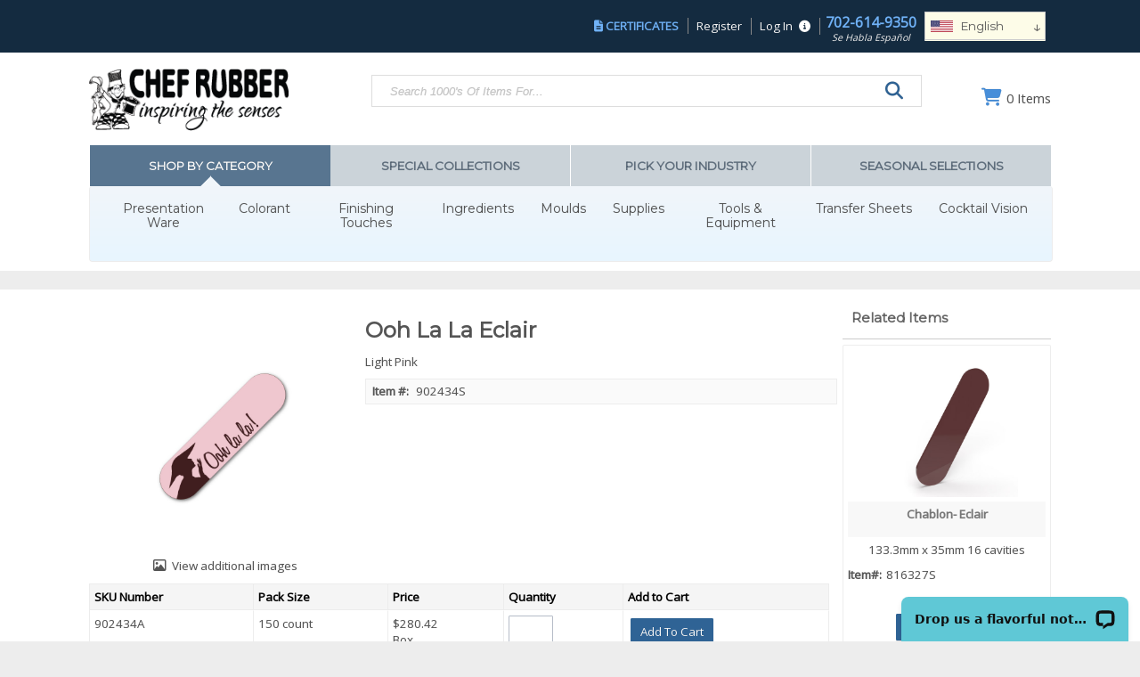

--- FILE ---
content_type: text/html; charset=UTF-8
request_url: https://shop.chefrubber.com/home/!ut/p/z0/04_Sj9CPykssy0xPLMnMz0vMAfIjo8zi3T28zTy8nA383c2CjQwCLTxCjb3NggzczYz1vfSjgAoMcABHA5AJRkW-zr7p-lEFiSUZupl5afn6EQVF-SmlySXF-gXZUZEAUr5SMA!!/?itemNumber=902434S
body_size: 44791
content:
<!DOCTYPE html>
<!-- before link -->

<html lang="en" class=" defaultNav mac Chrome-131.0.0.0 chrome desktop ">
<!-- after link -->
<head>
	<meta http-equiv="Content-Type" content="text/html; charset=utf-8" />
	<meta name="viewport" content="width=device-width, initial-scale=1">
	<meta http-equiv="X-UA-Compatible" content="IE=Edge">
	<!-- rel=dynamic-content indicates an element that is replaced with the contents produced by the specified href. 
		 dyn-cs:* URIs are resolved using the values within the 'wp_dynamicContentSpots_85' theme module. -->
	<link rel="stylesheet" href="/contenthandler/!ut/p/digest!HtKleasnJkhUmTeGMLpfMw/sp/mashup:ra:collection?soffset=0&amp;eoffset=48&amp;themeID=ZJ_6906H941O0UJ20QIU8N2IA00C7&amp;locale=en&amp;mime-type=text%2Fcss&amp;lm=1624028697716&amp;entry=wp_toolbar_common__0.0%3Ahead_css&amp;entry=wp_dialog_css__0.0%3Ahead_css&amp;entry=vai90_2018_ecomm_mod__0.0%3Ahead_css&amp;entry=vai90_2018_ecomm_banner_nav__0.0%3Ahead_css&amp;entry=wp_toolbar_logo__0.0%3Ahead_css&amp;entry=wp_theme_portal_edit_85__0.0%3Ahead_css&amp;entry=wp_theme_portal_85__0.0%3Ahead_css&amp;entry=wp_portlet_css__0.0%3Ahead_css&amp;entry=wp_toolbar_common_actionbar__0.0%3Ahead_css&amp;entry=wp_simple_contextmenu_css__0.0%3Ahead_css&amp;entry=wp_toolbar_actionbar__0.0%3Ahead_css&amp;entry=wp_ic4_wai_resources__0.0%3Ahead_css&amp;entry=vai90_2018_ecomm_suggestive_search__0.0%3Ahead_css&amp;entry=vai90_2018_ecomm_floating_nav__0.0%3Ahead_css&amp;entry=wp_draft_page_ribbon__0.0%3Ahead_css&amp;entry=vai90_2018_ecomm_heroRotator__0.0%3Ahead_css&amp;entry=wp_toolbar_sitepreview__0.0%3Ahead_css&amp;entry=vai90_2018_ecomm_s2k_widgets__0.0%3Ahead_css&amp;entry=vai90_2018_fontAwesome_css_mod__0.0%3Ahead_css&amp;entry=wp_toolbar_moremenu__0.0%3Ahead_css&amp;entry=vai90_2018_ecomm_mobile_nav__0.0%3Ahead_css&amp;entry=wp_status_bar__0.0%3Ahead_css&amp;entry=vai90_2018_ecomm_imageviewer__0.0%3Ahead_css&amp;entry=wp_toolbar_projectmenu__0.0%3Ahead_css&amp;entry=vai90_2018_ecomm_scroller_mod__0.0%3Ahead_css&amp;entry=vai90_2018_ecomm_parallax_mod__0.0%3Ahead_css&amp;entry=wp_oob_sample_styles__0.0%3Ahead_css" type="text/css"/><link rel="alternate" id="head_css_deferred" href="/contenthandler/!ut/p/digest!HtKleasnJkhUmTeGMLpfMw/sp/mashup:ra:collection?soffset=0&amp;eoffset=6&amp;themeID=ZJ_6906H941O0UJ20QIU8N2IA00C7&amp;locale=en&amp;mime-type=text%2Fcss&amp;lm=1581368496000&amp;entry=wp_contextmenu_css__0.0%3Ahead_css&amp;entry=wp_federated_documents_picker__0.0%3Ahead_css&amp;entry=wp_dnd_css__0.0%3Ahead_css&amp;entry=wcm_inplaceEdit__0.0%3Ahead_css&amp;entry=wp_content_targeting_cam__0.0%3Ahead_css&amp;deferred=true"/><script type="text/javascript">var djConfig={"baseUrl":"/portal_dojo/v1.9/dojo/","locale":"en","isDebug":false,"debugAtAllCosts":false,"parseOnLoad":false,"afterOnLoad":false,"has":{"dojo-bidi":true},"modulePaths":{"com":"/themeModules/js/com","ibm":"/themeModules/js/ibm","pagebuilder":"/themeModules/modules/pagebuilder/js","portalclient":"/themeModules/modules/portalclient/js","asa":"/themeModules/modules/asa/js","contentmapping":"/themeModules/modules/contentmapping/js","federation":"/themeModules/modules/federation/js"}};djConfig.locale=djConfig.locale.replace(/_/g, "-").replace(/iw/, "he").toLowerCase();(function(){if (typeof(wpModules) == 'undefined') wpModules = {}; if (typeof(wpModules.state) == 'undefined') wpModules.state = {}; if (typeof(wpModules.state.page) == 'undefined') wpModules.state.page = {};wpModules.state.page._initial=[{"nsuri":"http://www.ibm.com/xmlns/prod/websphere/portal/publicparams","name":"selection","value":["Z6_GHK6HJC0OG6S20Q8HU3K6R0G63"]},{"nsuri":"http://www.ibm.com/xmlns/prod/websphere/portal/publicparams","name":"labelMappings","value":["Z6_GHK6HJC0OG6S20Q8HU3K6R0G63","Z6_000000000000000000000000A0"]},{"nsuri":"http://www.ibm.com/xmlns/prod/websphere/portal/publicparams","name":"expansions","value":["Z6_000000000000000000000000A0"]}];wpModules.state.page.selectionPath=['Z6_000000000000000000000000A0','Z6_GHK6HJC0OG6S20Q8HU3K6R0G63'];wpModules.state.page.supportsEditMode=true;wpModules.state.page.supportsToolbar=true;wpModules.state.page.path='';wpModules.state.page.protectedPath='/myportal';wpModules.state.page.publicPath='';})();</script><script type="text/javascript" src="/contenthandler/!ut/p/digest!HtKleasnJkhUmTeGMLpfMw/mashup/ra:collection?themeID=ZJ_6906H941O0UJ20QIU8N2IA00C7&amp;locale=en&amp;mime-type=text%2Fjavascript&amp;lm=1581368490000&amp;entry=dojo_19__0.0%3Ahead_js&amp;entry=wp_client_main__0.0%3Ahead_js&amp;entry=wp_client_ext__0.0%3Ahead_js&amp;entry=wp_client_logging__0.0%3Ahead_js&amp;entry=dojo_app_19__0.0%3Ahead_js&amp;entry=wp_client_tracing__0.0%3Ahead_js&amp;entry=wp_modules__0.0%3Ahead_js&amp;entry=wp_photon_dom__0.0%3Ahead_js&amp;entry=wp_toolbar_common__0.0%3Ahead_js&amp;entry=dojo_fx_19__0.0%3Ahead_js&amp;entry=dojo_dom_19__0.0%3Ahead_js&amp;entry=dojo_dnd_basic_19__0.0%3Ahead_js&amp;entry=dojo_data_19__0.0%3Ahead_js&amp;entry=dojo_selector_lite_19__0.0%3Ahead_js&amp;entry=dijit_19__0.0%3Ahead_js&amp;entry=dojo_dnd_ext_19__0.0%3Ahead_js&amp;entry=dijit_layout_basic_19__0.0%3Ahead_js&amp;entry=dijit_menu_19__0.0%3Ahead_js&amp;entry=dojo_fmt_19__0.0%3Ahead_js&amp;entry=dojox_html_basic_19__0.0%3Ahead_js&amp;entry=wp_dialog_util__0.0%3Ahead_js&amp;entry=wp_dialog_draggable__0.0%3Ahead_js&amp;entry=wp_dialog_main__0.0%3Ahead_js&amp;entry=wp_a11y__0.0%3Ahead_js&amp;entry=dijit_layout_ext_19__0.0%3Ahead_js&amp;entry=vai90_2018_ecomm_mod__0.0%3Ahead_js&amp;entry=vai90_2018_ecomm_banner_nav__0.0%3Ahead_js&amp;entry=dijit_form_19__0.0%3Ahead_js&amp;entry=wp_state_page__0.0%3Ahead_js&amp;entry=wp_theme_portal_85__0.0%3Ahead_js&amp;entry=wp_theme_utils__0.0%3Ahead_js&amp;entry=wp_toolbar_viewframe_validator__0.0%3Ahead_js&amp;entry=dijit_app_19__0.0%3Ahead_js&amp;entry=dijit_editor_19__0.0%3Ahead_js&amp;entry=dijit_editor_plugins_19__0.0%3Ahead_js&amp;entry=vai90_2018_ecomm_imageviewer__0.0%3Ahead_js&amp;entry=wp_analytics_aggregator__0.0%3Ahead_js"></script><link rel="alternate" id="head_js_deferred" href="/contenthandler/!ut/p/digest!LmtmndZ6-lDL5Nn7PVQO-A/mashup/ra:collection?themeID=ZJ_6906H941O0UJ20QIU8N2IA00C7&amp;locale=en&amp;mime-type=text%2Fjavascript&amp;lm=1536778142000&amp;entry=dojox_layout_basic_19__0.0%3Ahead_js&amp;entry=dijit_tree_19__0.0%3Ahead_js&amp;entry=wp_dnd_namespace__0.0%3Ahead_js&amp;entry=wp_dnd_source__0.0%3Ahead_js&amp;entry=wp_client_selector__0.0%3Ahead_js&amp;entry=wp_client_dnd__0.0%3Ahead_js&amp;entry=wp_contextmenu_js__0.0%3Ahead_js&amp;entry=wp_dnd_target__0.0%3Ahead_js&amp;entry=wp_dnd_util__0.0%3Ahead_js&amp;entry=wcm_inplaceEdit__0.0%3Ahead_js&amp;deferred=true"/><link title="assigned" href="/contenthandler/!ut/p/digest!LmtmndZ6-lDL5Nn7PVQO-A/war/s2kEcommerce2018-90Static/themes/s2kEcommerce90/css/s2k-ecommerce/master.css" rel="stylesheet" type="text/css" /><link id="mguX8f--LkC" rel="alternate" href="https://shop.chefrubber.com/home/!ut/p/z0/04_Sj9CPykssy0xPLMnMz0vMAfIjo8zi3T28zTy8nA383c2CjQwCLTxCjb3NggzczYz1vfSjgAoMcABHA5AJRkW-zr7p-lEFiSUZupl5afn6EQVF-SmlySXF-gXZUZEAUr5SMA!!/"><script type="text/javascript">(function() {
	var element = document.getElementById("mguX8f--LkC");
	if (element) {
		wpModules.theme.WindowUtils.baseURL.resolve(element.href);
	}
}());</script><style id="layout-wstate-styles"></style><base href="https://shop.chefrubber.com/home/!ut/p/z0/04_Sj9CPykssy0xPLMnMz0vMAfIjo8zi3T28zTy8nA383c2CjQwCLTxCjb3NggzczYz1vfSjgAoMcABHA5AJRkW-zr7p-lEFiSUZupl5afn6EQVF-SmlySXF-gXZUZEAUr5SMA!!/">
		<title>Ooh La La Eclair Transfer Sheet From Chef Rubber</title>
	
<meta name="format-detection" content="telephone=no">
<meta content="Ooh La La Eclair Transfer Sheet From Chef Rubber for chocolatiers and pastry chefs features a flirty French expression of romantic attraction" name="description"><meta content="Ooh La La, romantic, attraction, sexy, flirty, flirtatious, valentines, valentine&#039;s day, valentines day, french, france, eclair, transfer sheets" name="keywords"><link href="https://shop.chefrubber.com/item/902434S/Ooh-La-La-Eclair/" rel="canonical">
<link id="com.ibm.lotus.NavStateUrl" rel="alternate" href="/home/!ut/p/z0/04_Sj9CPykssy0xPLMnMz0vMAfIjo8zi3T28zTy8nA383c2CjQwCLTxCjb3NggzczYz1vfSjgAoMcABHA5AJRkW-zr7p-lEFiSUZupl5afn6EQVF-SmlySXF-gXZUZEAUr5SMA!!/" />


<link rel="shortcut icon" type="image/x-icon" href="/contenthandler/!ut/p/digest!LmtmndZ6-lDL5Nn7PVQO-A/war/s2kEcommerce2018-90Static/themes/s2kEcommerce90/images/favicon.ico" />
<link rel="apple-touch-icon-precomposed" sizes="57x57" href="/contenthandler/!ut/p/digest!LmtmndZ6-lDL5Nn7PVQO-A/war/s2kEcommerce2018-90Static/themes/s2kEcommerce90/images/apple-touch-icon-57x57.png" />
<link rel="apple-touch-icon-precomposed" sizes="114x114" href="/contenthandler/!ut/p/digest!LmtmndZ6-lDL5Nn7PVQO-A/war/s2kEcommerce2018-90Static/themes/s2kEcommerce90/images/apple-touch-icon-114x114.png" />
<link rel="apple-touch-icon-precomposed" sizes="72x72" href="/contenthandler/!ut/p/digest!LmtmndZ6-lDL5Nn7PVQO-A/war/s2kEcommerce2018-90Static/themes/s2kEcommerce90/images/apple-touch-icon-72x72.png" />
<link rel="apple-touch-icon-precomposed" sizes="144x144" href="/contenthandler/!ut/p/digest!LmtmndZ6-lDL5Nn7PVQO-A/war/s2kEcommerce2018-90Static/themes/s2kEcommerce90/images/apple-touch-icon-144x144.png" />
<link rel="apple-touch-icon-precomposed" sizes="60x60" href="/contenthandler/!ut/p/digest!LmtmndZ6-lDL5Nn7PVQO-A/war/s2kEcommerce2018-90Static/themes/s2kEcommerce90/images/apple-touch-icon-60x60.png" />
<link rel="apple-touch-icon-precomposed" sizes="120x120" href="/contenthandler/!ut/p/digest!LmtmndZ6-lDL5Nn7PVQO-A/war/s2kEcommerce2018-90Static/themes/s2kEcommerce90/images/apple-touch-icon-120x120.png" />
<link rel="apple-touch-icon-precomposed" sizes="76x76" href="/contenthandler/!ut/p/digest!LmtmndZ6-lDL5Nn7PVQO-A/war/s2kEcommerce2018-90Static/themes/s2kEcommerce90/images/apple-touch-icon-76x76.png" />
<link rel="apple-touch-icon-precomposed" sizes="152x152" href="/contenthandler/!ut/p/digest!LmtmndZ6-lDL5Nn7PVQO-A/war/s2kEcommerce2018-90Static/themes/s2kEcommerce90/images/apple-touch-icon-152x152.png" />
<link rel="icon" type="image/png" sizes="196x196" href="/contenthandler/!ut/p/digest!LmtmndZ6-lDL5Nn7PVQO-A/war/s2kEcommerce2018-90Static/themes/s2kEcommerce90/images/favicon-196x196.png" />
<link rel="icon" type="image/png" sizes="96x96" href="/contenthandler/!ut/p/digest!LmtmndZ6-lDL5Nn7PVQO-A/war/s2kEcommerce2018-90Static/themes/s2kEcommerce90/images/favicon-96x96.png" />
<link rel="icon" type="image/png" sizes="32x32" href="/contenthandler/!ut/p/digest!LmtmndZ6-lDL5Nn7PVQO-A/war/s2kEcommerce2018-90Static/themes/s2kEcommerce90/images/favicon-32x32.png" />
<link rel="icon" type="image/png" sizes="16x16" href="/contenthandler/!ut/p/digest!LmtmndZ6-lDL5Nn7PVQO-A/war/s2kEcommerce2018-90Static/themes/s2kEcommerce90/images/favicon-16x16.png" />
<link rel="icon" type="image/png" sizes="128x128" href="/contenthandler/!ut/p/digest!LmtmndZ6-lDL5Nn7PVQO-A/war/s2kEcommerce2018-90Static/themes/s2kEcommerce90/images/favicon-128.png" />

<meta name="application-name" content="Ooh La La Eclair Transfer Sheet From Chef Rubber"/>
	
<meta name="msapplication-TileColor" content="#000000" />
<meta name="msapplication-TileImage" content="/contenthandler/!ut/p/digest!LmtmndZ6-lDL5Nn7PVQO-A/war/s2kEcommerce2018-90Static/themes/s2kEcommerce90/images/mstile-144x144.png" />
<meta name="msapplication-square70x70logo" content="/contenthandler/!ut/p/digest!LmtmndZ6-lDL5Nn7PVQO-A/war/s2kEcommerce2018-90Static/themes/s2kEcommerce90/images/mstile-70x70.png" />
<meta name="msapplication-square150x150logo" content="/contenthandler/!ut/p/digest!LmtmndZ6-lDL5Nn7PVQO-A/war/s2kEcommerce2018-90Static/themes/s2kEcommerce90/images/mstile-150x150.png" />
<meta name="msapplication-wide310x150logo" content="/contenthandler/!ut/p/digest!LmtmndZ6-lDL5Nn7PVQO-A/war/s2kEcommerce2018-90Static/themes/s2kEcommerce90/images/mstile-310x150.png" />
<meta name="msapplication-square310x310logo" content="/contenthandler/!ut/p/digest!LmtmndZ6-lDL5Nn7PVQO-A/war/s2kEcommerce2018-90Static/themes/s2kEcommerce90/images/mstile-310x310.png" />



<script type="text/javascript">
var activeCampaignPageTracking = true;
var getThemeWebDAVBaseURI = function(){
	return "/contenthandler/!ut/p/digest!LmtmndZ6-lDL5Nn7PVQO-A/war/s2kEcommerce2018-90Static/themes/s2kEcommerce90/"; 
};
</script>

<meta http-equiv="Cache-Control" content="no-cache, no-store, must-revalidate" />
<meta http-equiv="Pragma" content="no-cache" />
<meta http-equiv="Expires" content="0" />
<meta name="facebook-domain-verification" content="2x0bri3hx7lg365y5or7efcskh8qfz" />
<meta name="description" content="Chef Rubber provides Artisan Chefs the finest components with which one refines creative inspiration, and a manufacturer & distributor of all things sweet and savory." />
<meta name="keywords" content="chef rubber, colored cocoa butter, cocoa butter, culinary colorant, ingredients, catering supplies, presentation ware, airbrush color, transfer sheets, chocolate, couverture, felchlin, chocolate moulds, candy moulds, silicone moulds" />
<script>
window.uStr = genUStr();
//load the custom css with unique qstring
let qstr = new Date().valueOf();
let cssurl = "/images/items/css/cr-custom.css?_=" + uStr;
let elem = document.createElement('link');
elem.rel = 'stylesheet'
elem.href= cssurl;
document.head.appendChild(elem);

var isTest = window.location.href.indexOf("?cr=1") < 0 ? false : true;
var strHref = window.location.href;
var rootPath = "/images/items/";
var htmlPath = rootPath + "html/";
var catPath = htmlPath + "cat/";
var jsonPath = rootPath + "json/";
var jsPath = rootPath + "js/";
var cssPath = rootPath + "css/";

// device detection
var isMobile = false;	if(/(android|bb\d+|meego).+mobile|avantgo|bada\/|blackberry|blazer|compal|elaine|fennec|hiptop|iemobile|ip(hone|od)|ipad|iris|kindle|Android|Silk|lge |maemo|midp|mmp|netfront|opera m(ob|in)i|palm( os)?|phone|p(ixi|re)\/|plucker|pocket|psp|series(4|6)0|symbian|treo|up\.(browser|link)|vodafone|wap|windows (ce|phone)|xda|xiino/i.test(navigator.userAgent) 
		|| /1207|6310|6590|3gso|4thp|50[1-6]i|770s|802s|a wa|abac|ac(er|oo|s\-)|ai(ko|rn)|al(av|ca|co)|amoi|an(ex|ny|yw)|aptu|ar(ch|go)|as(te|us)|attw|au(di|\-m|r |s )|avan|be(ck|ll|nq)|bi(lb|rd)|bl(ac|az)|br(e|v)w|bumb|bw\-(n|u)|c55\/|capi|ccwa|cdm\-|cell|chtm|cldc|cmd\-|co(mp|nd)|craw|da(it|ll|ng)|dbte|dc\-s|devi|dica|dmob|do(c|p)o|ds(12|\-d)|el(49|ai)|em(l2|ul)|er(ic|k0)|esl8|ez([4-7]0|os|wa|ze)|fetc|fly(\-|_)|g1 u|g560|gene|gf\-5|g\-mo|go(\.w|od)|gr(ad|un)|haie|hcit|hd\-(m|p|t)|hei\-|hi(pt|ta)|hp( i|ip)|hs\-c|ht(c(\-| |_|a|g|p|s|t)|tp)|hu(aw|tc)|i\-(20|go|ma)|i230|iac( |\-|\/)|ibro|idea|ig01|ikom|im1k|inno|ipaq|iris|ja(t|v)a|jbro|jemu|jigs|kddi|keji|kgt( |\/)|klon|kpt |kwc\-|kyo(c|k)|le(no|xi)|lg( g|\/(k|l|u)|50|54|\-[a-w])|libw|lynx|m1\-w|m3ga|m50\/|ma(te|ui|xo)|mc(01|21|ca)|m\-cr|me(rc|ri)|mi(o8|oa|ts)|mmef|mo(01|02|bi|de|do|t(\-| |o|v)|zz)|mt(50|p1|v )|mwbp|mywa|n10[0-2]|n20[2-3]|n30(0|2)|n50(0|2|5)|n7(0(0|1)|10)|ne((c|m)\-|on|tf|wf|wg|wt)|nok(6|i)|nzph|o2im|op(ti|wv)|oran|owg1|p800|pan(a|d|t)|pdxg|pg(13|\-([1-8]|c))|phil|pire|pl(ay|uc)|pn\-2|po(ck|rt|se)|prox|psio|pt\-g|qa\-a|qc(07|12|21|32|60|\-[2-7]|i\-)|qtek|r380|r600|raks|rim9|ro(ve|zo)|s55\/|sa(ge|ma|mm|ms|ny|va)|sc(01|h\-|oo|p\-)|sdk\/|se(c(\-|0|1)|47|mc|nd|ri)|sgh\-|shar|sie(\-|m)|sk\-0|sl(45|id)|sm(al|ar|b3|it|t5)|so(ft|ny)|sp(01|h\-|v\-|v )|sy(01|mb)|t2(18|50)|t6(00|10|18)|ta(gt|lk)|tcl\-|tdg\-|tel(i|m)|tim\-|t\-mo|to(pl|sh)|ts(70|m\-|m3|m5)|tx\-9|up(\.b|g1|si)|utst|v400|v750|veri|vi(rg|te)|vk(40|5[0-3]|\-v)|vm40|voda|vulc|vx(52|53|60|61|70|80|81|83|85|98)|w3c(\-| )|webc|whit|wi(g |nc|nw)|wmlb|wonu|x700|yas\-|your|zeto|zte\-/i.test(navigator.userAgent.substr(0,4))) { isMobile = true; }

var Cookies={set:function(b,c,a){b=[encodeURIComponent(b)+"="+encodeURIComponent(c)];a&&("expiry"in a&&("number"==typeof a.expiry&&(a.expiry=new Date(1E3*a.expiry+ +new Date)),b.push("expires="+a.expiry.toGMTString())),"domain"in a&&b.push("domain="+a.domain),"path"in a&&b.push("path="+a.path),"secure"in a&&a.secure&&b.push("secure"));document.cookie=b.join("; ")},get:function(b,c){for(var a=[],e=document.cookie.split(/; */),d=0;d<e.length;d++){var f=e[d].split("=");f[0]==encodeURIComponent(b)&&a.push(decodeURIComponent(f[1].replace(/\+/g,"%20")))}return c?a:a[0]},clear:function(b,c){c||(c={});c.expiry=-86400;this.set(b,"",c)}};

function genUStr() {
  let ts = String(new Date().getTime()), i = 0, out = '';
  for (i = 0; i < ts.length; i += 2) { out += Number(ts.substr(i, 2)).toString(36); }
  return (out);
}

function AddDays (days) {
  var today = new Date();
  var resultDate = new Date(today);
  resultDate.setDate(today.getDate()+days);
  return resultDate;
}

function getCookie(name) {
  var regexp = new RegExp("(?:^" + name + "|;\s*"+ name + ")=(.*?)(?:;|$)", "g");
  var result = regexp.exec(document.cookie);
  return (result === null) ? null : result[1];
}
  
function deleteCookie(name, path, domain) {
  if (getCookie(name)){ createCookie(name, "", -1, path, domain); }
}

function loadCSS(href) {	  
  var cssLink = $("<link>").attr({ rel:  "stylesheet", type: "text/css", href: href });
  $("head").append(cssLink);
}

function doesFileExist(urlToFile) {
  var xhr = new XMLHttpRequest();
  xhr.open('HEAD', urlToFile, false);
  xhr.send();
  return xhr.status !== 404;
}

function emailIsValid (email) { return /\S+@\S+\.\S+/.test(email) }
</script>

<!-- Google tag (gtag.js) -->
<script async src="https://www.googletagmanager.com/gtag/js?id=G-FX3GG7L9WV"></script>
<script>
  window.dataLayer = window.dataLayer || [];
  function gtag(){dataLayer.push(arguments);}
  gtag('js', new Date());

  gtag('config', 'G-FX3GG7L9WV');
</script>

<!-- Google Font Import -->
<link href="https://fonts.googleapis.com/css?family=Open+Sans" rel="stylesheet">
<link href="https://fonts.googleapis.com/css?family=Montserrat&display=swap" rel="stylesheet">
<!-- End Google Font Import -->

<!-- JQUERY COMPONENTS -->
<script src="https://cdnjs.cloudflare.com/ajax/libs/jquery-modal/0.9.1/jquery.modal.min.js"></script>
<link rel="stylesheet" href="https://cdnjs.cloudflare.com/ajax/libs/jquery-modal/0.9.1/jquery.modal.min.css" />

<!-- Facebook Pixel Code --><script>!function(f,b,e,v,n,t,s){if(f.fbq)return;n=f.fbq=function(){n.callMethod?n.callMethod.apply(n,arguments):n.queue.push(arguments)};if(!f._fbq)f._fbq=n;n.push=n;n.loaded=!0;n.version='2.0';n.queue=[];t=b.createElement(e);t.async=!0;t.src=v;s=b.getElementsByTagName(e)[0];s.parentNode.insertBefore(t,s)}(window,document,'script','https://connect.facebook.net/en_US/fbevents.js'); fbq('init', '291682399510779'); fbq('track', 'PageView');</script><noscript> <img height="1" width="1" src="https://www.facebook.com/tr?id=291682399510779&ev=PageView&noscript=1"/></noscript><!-- End Facebook Pixel Code -->

<noscript>
  <img height="1" width="1" style="display:none" src="https://www.facebook.com/tr?id=291682399510779&ev=PageView&noscript=1"/>
</noscript>
<!-- End Facebook Pixel Code -->

<meta name="google-site-verification" content="MGWE00be_ezWtwVeTeWzUgBHiU_Iisz9ikyzw-KE7yw" />

<style>
div.wpthemeMobile { display:none; }
</style><!-- rendering is delegated to the specified href for each locale -->
</head>
<body id="content" class="lotusui30dojo tundra claro locale_en s2k-dojo">	
	<div style="position:relative;"></div>
<!-- Google Tag Manager (noscript) -->
<noscript><iframe src="https://www.googletagmanager.com/ns.html?id=GTM-W625HHL"
height="0" width="0" style="display:none;visibility:hidden"></iframe></noscript>
<!-- End Google Tag Manager (noscript) -->
<script type="text/javascript">
var availablePages = [];
var navObj = [];


	navObj.push({label:"Presentation Ware",url:"/products/2/Catoring-Supplies/",id:"Z6_GID81H01PGO9D0QM6HBB6U1000",superMenuPath:"",superMenuContainer:"",target:"",menuAlign:"left",dropDownContainer:"false",hidden:"",draft:"",selectionPath:""});

			
var subChildren = [];
					

	subChildren.push({label:"sectionOneCategoriesDropDown",url:"/!ut/p/z0/04_Sj9CPykssy0xPLMnMz0vMAfIjo8zi3T1dLAw9DAwD3P0tXQwCfc08nJzMQg29fQ31C7IdFQG-WRvP/",id:"Z6_GID81H01PGO9D0QM6HBB6U1KM1",target:"",menuAlign:"left",dropDownContainer:"true",hidden:"",draft:"",selectionPath:""});
						
						
	navObj[navObj.length-1].children=subChildren;

				
	navObj.push({label:"Colorant",url:"/products/12/Colorant/",id:"Z6_GID81H01PGO9D0QM6HBB6U1001",superMenuPath:"",superMenuContainer:"",target:"",menuAlign:"left",dropDownContainer:"false",hidden:"",draft:"",selectionPath:""});

			
var subChildren = [];
					

	subChildren.push({label:"sectionTwoCategoriesDropDown",url:"/!ut/p/z0/04_Sj9CPykssy0xPLMnMz0vMAfIjo8zi3T1dLAw9DAwD3P0tXQwCfc08nJzMQg29XQ30C7IdFQF8xKg3/",id:"Z6_GID81H01PGO9D0QM6HBB6U1KE0",target:"",menuAlign:"left",dropDownContainer:"true",hidden:"",draft:"",selectionPath:""});
						
						
	navObj[navObj.length-1].children=subChildren;

				
	navObj.push({label:"Finishing Touches",url:"/products/32/Finishing-Touches/",id:"Z6_GID81H01PGO9D0QM6HBB6U10G0",superMenuPath:"",superMenuContainer:"",target:"",menuAlign:"left",dropDownContainer:"false",hidden:"",draft:"",selectionPath:""});

			
var subChildren = [];
					

	subChildren.push({label:"sectionThreeCategoriesDropDown",url:"/!ut/p/z0/04_Sj9CPykssy0xPLMnMz0vMAfIjo8zi3T1dLAw9DAwD3P0tXQwCfc08nJzMQg29DQ31C7IdFQHh49Pk/",id:"Z6_GID81H01PGO9D0QM6HBB6U1K11",target:"",menuAlign:"left",dropDownContainer:"true",hidden:"",draft:"",selectionPath:""});
						
						
	navObj[navObj.length-1].children=subChildren;

				
	navObj.push({label:"Ingredients",url:"/products/41/Ingredients/",id:"Z6_GID81H01PGO9D0QM6HBB6U10G1",superMenuPath:"",superMenuContainer:"",target:"",menuAlign:"left",dropDownContainer:"false",hidden:"",draft:"",selectionPath:""});

			
var subChildren = [];
					

	subChildren.push({label:"sectionFourCategoriesDropDown",url:"/!ut/p/z0/04_Sj9CPykssy0xPLMnMz0vMAfIjo8zi3T1dLAw9DAwD3P0tXQwCfc08nJzMQg29PQz0C7IdFQG8pX9W/",id:"Z6_GID81H01PGO9D0QM6HBB6U1KH0",target:"",menuAlign:"left",dropDownContainer:"true",hidden:"",draft:"",selectionPath:""});
						
						
	navObj[navObj.length-1].children=subChildren;

				
	navObj.push({label:"Moulds",url:"/products/61/Moulds/",id:"Z6_GID81H01PGO9D0QM6HBB6U1080",superMenuPath:"",superMenuContainer:"",target:"",menuAlign:"left",dropDownContainer:"false",hidden:"",draft:"",selectionPath:""});

			
var subChildren = [];
					

	subChildren.push({label:"sectionFiveCategoriesDropDown",url:"/!ut/p/z0/04_Sj9CPykssy0xPLMnMz0vMAfIjo8zi3T1dLAw9DAwD3P0tXQwCfc08nJzMQg29LQ31C7IdFQGGrTzX/",id:"Z6_GID81H01PGO9D0QM6HBB6U1K91",target:"",menuAlign:"left",dropDownContainer:"true",hidden:"",draft:"",selectionPath:""});
						
						
	navObj[navObj.length-1].children=subChildren;

				
	navObj.push({label:"Supplies",url:"/products/84/Supplies/",id:"Z6_GID81H01PGO9D0QM6HBB6U1081",superMenuPath:"",superMenuContainer:"",target:"",menuAlign:"left",dropDownContainer:"false",hidden:"",draft:"",selectionPath:""});

			
var subChildren = [];
					

	subChildren.push({label:"sectionSixCategoriesDropDown",url:"/!ut/p/z0/04_Sj9CPykssy0xPLMnMz0vMAfIjo8zi3T1dLAw9DAwD3P0tXQwCfc08nJzMQg29Awz0C7IdFQEVd04C/",id:"Z6_GID81H01PGO9D0QM6HBB6U1KP0",target:"",menuAlign:"left",dropDownContainer:"true",hidden:"",draft:"",selectionPath:""});
						
						
	navObj[navObj.length-1].children=subChildren;

				
	navObj.push({label:"Tools &amp; Equipment",url:"/products/94/Tools-Equipment/",id:"Z6_GID81H01PGO9D0QM6HBB6U10O0",superMenuPath:"",superMenuContainer:"",target:"",menuAlign:"left",dropDownContainer:"false",hidden:"",draft:"",selectionPath:""});

			
var subChildren = [];
					

	subChildren.push({label:"sectionSevenCategoriesDropDown",url:"/!ut/p/z0/04_Sj9CPykssy0xPLMnMz0vMAfIjo8zi3T1dLAw9DAwD3P0tXQwCfc08nJzMQg29Awz1C7IdFQGwpBLJ/",id:"Z6_GID81H01PGO9D0QM6HBB6U1KP1",target:"",menuAlign:"left",dropDownContainer:"true",hidden:"",draft:"",selectionPath:""});
						
						
	navObj[navObj.length-1].children=subChildren;

				
	navObj.push({label:"Transfer Sheets",url:"/products/106/Transfer-Sheets/",id:"Z6_GID81H01PGO9D0QM6HBB6U10O1",superMenuPath:"",superMenuContainer:"",target:"",menuAlign:"left",dropDownContainer:"false",hidden:"",draft:"",selectionPath:""});

			
var subChildren = [];
					

	subChildren.push({label:"sectionEightCategoriesDropDown",url:"/!ut/p/z0/04_Sj9CPykssy0xPLMnMz0vMAfIjo8zi3T1dLAw9DAwD3P0tXQwCfc08nJzMQg29TQ30C7IdFQFXFMDb/",id:"Z6_GID81H01PGO9D0QM6HBB6U1K50",target:"",menuAlign:"left",dropDownContainer:"true",hidden:"",draft:"",selectionPath:""});
						
						
	navObj[navObj.length-1].children=subChildren;

				
</script>


<div class="side-menu left">
	<nav class="mainNav" id="navContainer"></nav>
</div>
<div id="sideNavOverlay"></div>

<div class="outerContainer wpthemeFrame">
		<a name="pageTop" id="pageTop"></a>

		<!-- site toolbar -->
		<div class="innerContainer">
			<div class="headBodyContainer">
				<header role="banner" aria-label="Main header" class="headerClass">
					<div class="headerBanner">
						<div class="wpthemeHeader">
							<div class="wpthemeInner">
								<!-- renders the top navigation -->
								</div>
						</div><!-- end header -->
						<div class="wpthemeBanner">
							<div class="wpthemeBannerInner">
								<div class="wpthemeInner">
									
<ul class="wpthemeCommonActions wpthemeRight">




	
	
	<li class="customLink">
	
	<a href="/c/login" >Register</a>
	
	</li>

            <li class="wpthemeFirst" id="wpthemeSignUp">
                <a href="">Sign Up</a>
            </li>
        
        <li class="wpthemeLast" id="wpthemeLogin">
       	
	    	<a href="/myportal/home/!ut/p/z0/04_Sj9CPykssy0xPLMnMz0vMAfIjo8zi3T28zTy8nA383c2CjQwCLTxCjb3NggzczYz1vfSjgAoMcABHA5AJRkW-zr7p-lEFiSUZupl5afn6EQVF-SmlySXF-gXZUZEAUr5SMA!!/" >Log In</a>
	    
        
        
        
            
        </li>
    
</ul><div class="wpthemeClear"></div>
								</div>
							</div>
						</div><!--end main banner-->
						<div class="bcc">
							<style>
.cr-banner-wrap { display:none; }
</style>
<div id="headerSocial"></div>
<div class="bannerContainers">
<div class="wpthemeInner">
<div class="bannerSearch" id="bannerSearch"></div>
<div class="bannerCart" id="bannerCart"></div>
</div>
</div><div class="logoNavContainer">
									<div class="wpthemeInner">
										


<div class="wpthemeLogo">
	<div class="wpthemeInner">
		<div class="navBarMenuButton" id="navBarMenuButton"></div>
		
				<div class="logo">
				
						<a href="/products?clear=true">
					
						<img src="/logo/chef-rubber.png" alt="Chef Rubber" />
					
				</a>
				</div>
			
	</div>
</div>

<div class="themeSearchContainer">


<div class="themeSearchBar" id="themeSearchBar">
	<form method="post" name="themeProductSearch">
		<input type="hidden" name="themeSearchgUID" id="themeSearchUID" value="" />
		<input type="hidden" name="themeCatalogID" id="themeCatalogID" value="1" />
		<input type="hidden" name="themeCompanyID" id="themeCompanyID" value="1" />
		<input type="hidden" name="themeCustomerID" id="themeCustomerID" value="" />
		<input type="hidden" name="themeShiptoID" id="themeShiptoID" value="" />
		<input type="hidden" name="searchURI" id="searchURI" value="/products?pSearch="/>
		<div class="label">Search:</div>
		<div class="field" id="themeSearchField"></div>
		
		<div class="button" id="themeSearchButton"></div>
	</form>
</div>

</div>
<div class="wpthemeBanner wpthemeBannerPrimaryNavigation">
											
<div class="topNavBar">

    <div id="navTabs" class="wpthemeNavContainer1">
        <nav class="wpthemePrimaryNav wpthemeLeft" aria-label="Portal Application" role="navigation">
            <ul class="wpthemeNavList">

                
                    <li id="Z6_GID81H01PGO9D0QM6HBB6U1000" navLevel="top"  menuAlign="left" class=" wpthemeNavListItem wpthemeLeft">
						
                        
                        <a href="/products/2/Catoring-Supplies/" class="wpthemeLeft  " >

                            
                            <span lang="en" dir="ltr">Presentation Ware</span>
                        </a>

                        
								<span class="subMenu-1" navLevel="sub" id="Z6_GID81H01PGO9D0QM6HBB6U1000DropDown">
								
										<span id="sectionOneCategoriesDropDown"><span id="sectionOneCategoriesDropDownDropDown"></span></span>
									
								</span>
							
                    </li>
				
                    <li id="Z6_GID81H01PGO9D0QM6HBB6U1001" navLevel="top"  menuAlign="left" class=" wpthemeNavListItem wpthemeLeft">
						
                        
                        <a href="/products/12/Colorant/" class="wpthemeLeft  " >

                            
                            <span lang="en" dir="ltr">Colorant</span>
                        </a>

                        
								<span class="subMenu-1" navLevel="sub" id="Z6_GID81H01PGO9D0QM6HBB6U1001DropDown">
								
										<span id="sectionTwoCategoriesDropDown"><span id="sectionTwoCategoriesDropDownDropDown"></span></span>
									
								</span>
							
                    </li>
				
                    <li id="Z6_GID81H01PGO9D0QM6HBB6U10G0" navLevel="top"  menuAlign="left" class=" wpthemeNavListItem wpthemeLeft">
						
                        
                        <a href="/products/32/Finishing-Touches/" class="wpthemeLeft  " >

                            
                            <span lang="en" dir="ltr">Finishing Touches</span>
                        </a>

                        
								<span class="subMenu-1" navLevel="sub" id="Z6_GID81H01PGO9D0QM6HBB6U10G0DropDown">
								
										<span id="sectionThreeCategoriesDropDown"><span id="sectionThreeCategoriesDropDownDropDown"></span></span>
									
								</span>
							
                    </li>
				
                    <li id="Z6_GID81H01PGO9D0QM6HBB6U10G1" navLevel="top"  menuAlign="left" class=" wpthemeNavListItem wpthemeLeft">
						
                        
                        <a href="/products/41/Ingredients/" class="wpthemeLeft  " >

                            
                            <span lang="en" dir="ltr">Ingredients</span>
                        </a>

                        
								<span class="subMenu-1" navLevel="sub" id="Z6_GID81H01PGO9D0QM6HBB6U10G1DropDown">
								
										<span id="sectionFourCategoriesDropDown"><span id="sectionFourCategoriesDropDownDropDown"></span></span>
									
								</span>
							
                    </li>
				
                    <li id="Z6_GID81H01PGO9D0QM6HBB6U1080" navLevel="top"  menuAlign="left" class=" wpthemeNavListItem wpthemeLeft">
						
                        
                        <a href="/products/61/Moulds/" class="wpthemeLeft  " >

                            
                            <span lang="en" dir="ltr">Moulds</span>
                        </a>

                        
								<span class="subMenu-1" navLevel="sub" id="Z6_GID81H01PGO9D0QM6HBB6U1080DropDown">
								
										<span id="sectionFiveCategoriesDropDown"><span id="sectionFiveCategoriesDropDownDropDown"></span></span>
									
								</span>
							
                    </li>
				
                    <li id="Z6_GID81H01PGO9D0QM6HBB6U1081" navLevel="top"  menuAlign="left" class=" wpthemeNavListItem wpthemeLeft">
						
                        
                        <a href="/products/84/Supplies/" class="wpthemeLeft  " >

                            
                            <span lang="en" dir="ltr">Supplies</span>
                        </a>

                        
								<span class="subMenu-1" navLevel="sub" id="Z6_GID81H01PGO9D0QM6HBB6U1081DropDown">
								
										<span id="sectionSixCategoriesDropDown"><span id="sectionSixCategoriesDropDownDropDown"></span></span>
									
								</span>
							
                    </li>
				
                    <li id="Z6_GID81H01PGO9D0QM6HBB6U10O0" navLevel="top"  menuAlign="left" class=" wpthemeNavListItem wpthemeLeft">
						
                        
                        <a href="/products/94/Tools-Equipment/" class="wpthemeLeft  " >

                            
                            <span lang="en" dir="ltr">Tools &amp; Equipment</span>
                        </a>

                        
								<span class="subMenu-1" navLevel="sub" id="Z6_GID81H01PGO9D0QM6HBB6U10O0DropDown">
								
										<span id="sectionSevenCategoriesDropDown"><span id="sectionSevenCategoriesDropDownDropDown"></span></span>
									
								</span>
							
                    </li>
				
                    <li id="Z6_GID81H01PGO9D0QM6HBB6U10O1" navLevel="top"  menuAlign="left" class=" wpthemeNavListItem wpthemeLeft">
						
                        
                        <a href="/products/106/Transfer-Sheets/" class="wpthemeLeft  " >

                            
                            <span lang="en" dir="ltr">Transfer Sheets</span>
                        </a>

                        
								<span class="subMenu-1" navLevel="sub" id="Z6_GID81H01PGO9D0QM6HBB6U10O1DropDown">
								
										<span id="sectionEightCategoriesDropDown"><span id="sectionEightCategoriesDropDownDropDown"></span></span>
									
								</span>
							
                    </li>
				

            </ul>
        </nav>
        <div class="wpthemeClear"></div>
    </div>


</div>
<div class="wpthemeClear"></div>
										</div>
									</div>
							</div><!--end primary nav banner-->
						</div>
					</div>
				</header>
		
				<div class="wpthemeMainContent" role="main" aria-label="IBM WebSphere Portal">
					<div class="wpthemeInner">	
						<!-- asa markup contributions for pages -->	
						

<div class="asa.page" id="asa.page" style="display:none;">
	<span class="asa.page.id">Z6_GHK6HJC0OG6S20Q8HU3K6R0G63</span>

	

</div>

<div class="wpthemeClear"></div>
						
<div class="wpthemeInner">
	<div id="wpthemeStatusBarContainer" class="wpthemeStatusBarContainer">

		
		<noscript>
			<div class="wpthemeMessage" role="alert" wairole="alert">
				<img class="wpthemeMsgIcon wpthemeMsgIconError" src="[data-uri]" alt="Error" />
				<span class="wpthemeAltText">Error:</span>
				<div class="wpthemeMessageBody">Javascript is disabled in this browser. This page requires Javascript. Modify your browser's settings to allow Javascript to execute. See your browser's documentation for specific instructions.</div>
			</div>
		</noscript>

	</div>
</div>
</div>		
		
					<!-- required - do not remove -->
					<div style="display:none" id="portletState">{}</div><div id="layoutContainers" class="wpthemeLayoutContainers wpthemeLayoutContainersHidden" >	
						<div class="wpthemeInner">					
							<div class="hiddenWidgetsDiv">
	<!-- widgets in this container are hidden in the UI by default -->
	<div class='component-container ibmDndRow wpthemeRow hiddenWidgetsContainer wpthemeCol12of12 wpthemeFull id-Z7_GHK6HJC0OG6S20Q8HU3K6R0GM2' name='ibmHiddenWidgets' ></div><div style="clear:both"></div>
</div>
<!-- this layout has one main container -->
<div class="wptheme1Col s2kLayouts fullScreen">
	<div class='component-container wpthemeCol ibmDndColumn wpthemePrimary id-Z7_GHK6HJC0OG6S20Q8HU3K6R0GM6' name='ibmMainContainer' ><div class='component-control id-Z7_GHK6HJC0OG6S20Q8HU3K6R0GM5' ><section class="ibmPortalControl wpthemeControl wpthemeHidden a11yRegionTarget" role="region">

	
	

	<div class="asa.portlet" id="asa.portlet.Z7_GHK6HJC0OG6S20Q8HU3K6R0GM5" style="display:none;">
		<span class="asa.portlet.id">Z7_GHK6HJC0OG6S20Q8HU3K6R0GM5</span>

		

	</div>
	
<!-- start header markup -->
	<header class="wpthemeControlHeader" role="banner" aria-label="Skin header">
		<div class="wpthemeInner">
			<h2>
				<img class="dndHandle" draggable="true" ondragstart="wpModules.dnd.util.portletDragStart(event, this, this.parentNode, 30, 0);"
				ondragend="wpModules.dnd.util.portletDragEnd(event);" 
				src="[data-uri]" alt=""/>
				<!-- lm-dynamic-title node marks location for dynamic title support -->
 				<span class="lm-dynamic-title asa.portlet.title a11yRegionLabel">S2K Commerce - Shopping Cart</span>
			</h2>
			<a aria-haspopup="true" aria-label="Display content menu" role="button" href="javascript:;" class="wpthemeIcon wpthemeMenuFocus contextMenuInSkinIcon" style="display:none" tabindex="0">
				<span title="Display content menu"><img aria-label="Display content menu" alt="" src="[data-uri]"></span>
				<span class="wpthemeAltText">Component Action Menu</span>
				<!-- start CAM template -->
				<span class="wpthemeMenu" data-positioning-handler="horizontallyCenteredBelow">
					<div class="wpthemeMenuBorder">
						<!-- define the menu item template inside the "ul" element.  only "css-class", "description", and "title" are handled by the theme's sample javascript. -->
						<ul class="wpthemeMenuDropDown wpthemeTemplateMenu" role="menu">
							<li class="${css-class}" role="menuitem" tabindex="-1"><span
								class="wpthemeMenuText">${title}</span></li>
						</ul>
						<div class="verticalMenuPointer pointer"></div>
					</div> <!-- Template for loading -->
					<div class="wpthemeMenuLoading wpthemeTemplateLoading">${loading}</div>
					<!-- Template for submenu -->
					<div class="wpthemeAnchorSubmenu wpthemeTemplateSubmenu">
						<div class="wpthemeMenuBorder wpthemeMenuSubmenu">
							<ul id="${submenu-id}" class="wpthemeMenuDropDown"
								role="menu">
								<li role="menuitem" tabindex="-1"></li>
							</ul>
						</div>
					</div>
				</span>
				<!-- end CAM template -->
			</a>
			<a aria-haspopup="true" aria-label="Display portlet menu" role="button" href="javascript:;" class="wpthemeIcon wpthemeMenuFocus" tabindex="0"
                onclick="if (typeof wptheme != 'undefined') wptheme.contextMenu.init({ 'node': this, menuId: 'skinAction', jsonQuery: {'navID':ibmCfg.portalConfig.currentPageOID,'windowID':wptheme.getWindowIDFromSkin(this)}, params: {'alignment':'right'}});"
				onkeydown="javascript:if (typeof i$ != 'undefined' &amp;&amp; typeof wptheme != 'undefined') {if (event.keyCode ==13 || event.keyCode ==32 || event.keyCode==38 || event.keyCode ==40) {wptheme.contextMenu.init(this, 'skinAction', {'navID':ibmCfg.portalConfig.currentPageOID,'windowID':wptheme.getWindowIDFromSkin(this)}); return false;}}">
				<span title="Display portlet menu"><img aria-label="Display portlet menu" alt="" src="[data-uri]"></span>
				<span class="wpthemeAltText">Actions</span>
			</a>
		</div>
	</header>
	
	<div class="wpthemeControlBody wpthemeOverflowAuto wpthemeClear"> <!-- lm:control dynamic spot injects markup of layout control -->
	<!-- asa.overlay marks the node that the AsaOverlayWidget will be placed in -->
		<div style="position:relative; z-index: 1;">
			<div class="analytics.overlay" ></div>
		</div>
		
 


















<script type="text/javascript">

require(["dojo/ready", "dojo/_base/declare", "dojo/_base/connect", "dojo/_base/array", "dojo/on", "dijit/registry", "dojo/_base/xhr", "dojo/dom", "dojo/dom-class", "dojo/dom-style", "dojo/_base/json", "dijit/TooltipDialog", "dijit/popup", "dojo/dom-construct", "dojo/currency", "dojo/_base/fx", "dojo/store/Memory", "dijit/form/FilteringSelect", "dijit/form/Button", "dojo/query"],
function(ready, declare, connect, array, on, registry, xhr, dom, domClass, domStyle, json, TooltipDialog, popup, domConstruct, currency, fx, Memory, FilteringSelect, Button, query){
	var itemPreview = new TooltipDialog({
        id: 'ns_Z7_GHK6HJC0OG6S20Q8HU3K6R0GM5_itemPreviewPopup',
        style: "width: 300px;",
        content: "<div id=\"ns_Z7_GHK6HJC0OG6S20Q8HU3K6R0GM5_shoppingCartTip\"></div>"
    });
    var addToListTimer;
    var popUpDurationJS = 5000;
    var isAddingVisibleJS = false;
    var isAddedVisibleJS = true;
	connect.subscribe("Add_To_Cart", function(obj){
		var submit=false;
		var submitType;
	//	console.log("obj.items.length",obj.items.length);
		var items = json.toJson(obj.items);

		if(obj.items.length==1){
			if(!isNaN(obj.items[0].quantity) && obj.items[0].quantity>0){
				submit=true;
				submitType="single";
			}
		} else if(obj.items.length>1){
			submit=true;
			submitType="list";
		}
		if(submit){
			if(submitType=="single" && isAddingVisibleJS){
				displaySuccess(obj.items[0],"ns_Z7_GHK6HJC0OG6S20Q8HU3K6R0GM5_addingDescription");
				addingToCart.startLoading();
			} else if(submitType=="list" && isAddingVisibleJS){
			//	console.log("display List");
				displaySuccessList(obj.items,"ns_Z7_GHK6HJC0OG6S20Q8HU3K6R0GM5_addingDescription");
				addingToCart.startLoading();
			}
			xhr.get({
	            url: "p0/IZ7_GHK6HJC0OG6S20Q8HU3K6R0GM5=CZ6_GHK6HJC0OG6S20Q8HU3K6R0G63=NJaddToCartAJAX=/",
	            content:{"items":items,
	            		 "sequenceNumber":'1',
					 	 "currentUser":'anonymous',
					 	 "sessionID":'null',
					 	 "accountNumber":'WEBCUST',
					 	 "shipTo":'',
					 	 "location":'FGTX',
					 	 "minimumMultiple":'N',
					 	 "imgPath":'/images/items/'
					 	 },
	            load: function(data) {
	            	if (isAddingVisibleJS) addingToCart.endLoading();
	            	var dataJSON = json.fromJson(data);
				//	console.log("load",data);
				//	console.log("data.success",dataJSON.success);
				//	console.log("data.errorMsg",dataJSON.errorMsg);
					if(dataJSON.itemsAdded.length>0){
						if(submitType=="single" && isAddedVisibleJS){
							displaySuccess(dataJSON.itemsAdded[0],"ns_Z7_GHK6HJC0OG6S20Q8HU3K6R0GM5_shoppingCartTip");
						} else if(submitType=="list" && isAddedVisibleJS){
							displaySuccessList(dataJSON.itemsAdded,"ns_Z7_GHK6HJC0OG6S20Q8HU3K6R0GM5_shoppingCartTip");
						}
					
					}
					if(dataJSON.itemsNotAdded.length>0){
						var msg = dataJSON.errorMsg;
						
						alert(msg);
					}
					displayQty(dataJSON);
					//obj.fields.forEach(function(widget,index,hash){
					//	widget.set("value","");
					//});
				    
				        // Redmine 10427: Add GA enhanced e-commerce tracking
				        ns_Z7_GHK6HJC0OG6S20Q8HU3K6R0GM5_triggerGAAddToCartEvent(dataJSON);
				    
	            },
	            error: function(error) {
	                console.log("error",error);
	            }
	        });
		} else {
			alert("Quantities can only be numbers and greater than 0.");
		}
	});
	
	connect.subscribe("Quick_Add_Item_To_Cart", function(obj){
	//	console.log("Quick_Add_Item_To_List obj",obj);
		if (isAddingVisibleJS) {
			displaySuccessList(obj.items,"validating");
			addingToCart.startLoading();
		}
		var items = json.toJson(obj.items);
	//	console.log("items",items);
		xhr.get({
            url: "p0/IZ7_GHK6HJC0OG6S20Q8HU3K6R0GM5=CZ6_GHK6HJC0OG6S20Q8HU3K6R0G63=NJaddToCartAJAX=/",
            content:{"items":items,
            		 "quickAdd":true,
	            	 "sequenceNumber":'1',
				 	 "currentUser":'anonymous',
				 	 "sessionID":'null',
				 	 "accountNumber":'WEBCUST',
				 	 "shipTo":'',
				 	 "location":'FGTX',
				 	 "minimumMultiple":'N',
				 	 "imgPath":'/images/items/'           		 
            		 },
            load: function(data) {
            	if (isAddingVisibleJS) addingToCart.endLoading();
            	var dataJSON = json.fromJson(data);
            	if(dataJSON.success && dataJSON.itemsAdded.length>0 && isAddedVisibleJS){
					displaySuccessList(dataJSON.itemsAdded,"ns_Z7_GHK6HJC0OG6S20Q8HU3K6R0GM5_shoppingCartTip");
				}
				connect.publish("Build_Quick_Grid",dataJSON);
				displayQty(dataJSON);
            },
            error: function(error) {
                console.log("error",error);
            }
        });
	});
	
	
    // Redmine 10427: Add GA enhanced e-commerce tracking
    var ns_Z7_GHK6HJC0OG6S20Q8HU3K6R0GM5_triggerGAAddToCartEvent= function(dataJSON) {
      if (typeof dataLayer == "undefined") {
        var dataLayer = [];
      }
      dataLayer.push({
        'event': 'addToCart',
        'ecommerce': {
          'currencyCode': 'en',
          'add': {
            'products': []
           }
         }
      });
      var itemArray = new Array();
      var itemsAdded = dataJSON.itemsAdded;
      for (var i = 0; i < itemsAdded.length; i++) {
        itemArray.push({
          'name': itemsAdded[i].description,
          'id': itemsAdded[i].item,
          'price': itemsAdded[i].price,
          'quantity': parseInt(itemsAdded[i].qty)
        });
      }
      for (var i = 0; i < dataLayer.length; i++) {
        if (dataLayer[i].event != null && dataLayer[i].event == "addToCart") {
          dataLayer[i].ecommerce.add.products = itemArray;
        }
      }
     }
    
	
	var displaySuccess = function(obj,cntHolder){
	//	console.log("displaySuccess obj",obj);
		if(cntHolder=="ns_Z7_GHK6HJC0OG6S20Q8HU3K6R0GM5_shoppingCartTip"){
			popup.open({
	            popup: itemPreview,
	            around: dom.byId("qtyCartItems")
	        });
        }
        domConstruct.empty(cntHolder);
		var container = domConstruct.create("div",{class:"itemSuccessContainer"},cntHolder);
		if(cntHolder=="ns_Z7_GHK6HJC0OG6S20Q8HU3K6R0GM5_shoppingCartTip"){
			var addedMessage = domConstruct.create("div",{class:"addedMessage",innerHTML:"Item Added to Your Cart"},container);
		} else {
			var addingMessage = domConstruct.create("div",{class:"addedMessage",innerHTML:"Adding to Your Cart"},container);
		}
		var imageContainer = domConstruct.create("div",{class:"image"},container);
		var image = domConstruct.create("img",{src:obj.image},imageContainer);

		on.once(image,"error",function(){
			image.src = "/images/items/noImage-thumb.png";
		});

        var infoCol = domConstruct.create("div",{class:"infoCol"},container);
        var description = domConstruct.create("div",{class:"description",innerHTML:obj.description},infoCol);
        
        var itemNum = obj.itemNumber;
        var ndc = obj.ndc;
        
        var itemNumber = domConstruct.create("div",{class:"itemNumber",innerHTML:"Item #: "+itemNum},infoCol);
        
        var priceBox = domConstruct.create("div",{class:"priceBox"},infoCol);
        var price = domConstruct.create("span",{class:"price",innerHTML:currency.format(obj.price, {currency: "USD", places: 2})},priceBox);
		var uom = domConstruct.create("span",{class:"uom",innerHTML:obj.uom},priceBox);
		if(cntHolder=="ns_Z7_GHK6HJC0OG6S20Q8HU3K6R0GM5_shoppingCartTip"){
			var popupTimer = setTimeout(function(){
				popup.close(itemPreview);
			},popUpDurationJS);
		}
	};
	
	
	var displaySuccessList = function(obj,cntHolder){
	//	console.log("displaySuccessList obj",obj);
	//	console.log(cntHolder);
		if(cntHolder=="validating"){
			domConstruct.empty("ns_Z7_GHK6HJC0OG6S20Q8HU3K6R0GM5_addingDescription");
			var container = domConstruct.create("div",{class:"itemSuccessContainer"},"ns_Z7_GHK6HJC0OG6S20Q8HU3K6R0GM5_addingDescription");
			var addedMessage = domConstruct.create("div",{class:"addedMessage loading",innerHTML:"Validating Items"},container);

		} else {
			if(cntHolder=="ns_Z7_GHK6HJC0OG6S20Q8HU3K6R0GM5_shoppingCartTip"){
				popup.open({
		            popup: itemPreview,
		            around: dom.byId("qtyCartItems")
		        });
	        }
	        domConstruct.empty(cntHolder);
			var container = domConstruct.create("div",{class:"itemSuccessContainer"},cntHolder);
			if(cntHolder=="ns_Z7_GHK6HJC0OG6S20Q8HU3K6R0GM5_shoppingCartTip"){
				var addedMessage = domConstruct.create("div",{class:"addedMessage",innerHTML:"The Following Items Were Added to Your Cart"},container);
			} else {
				var addingMessage = domConstruct.create("div",{class:"addedMessage",innerHTML:"The Following Items Are Being Added to Your Cart"},container);
			}
			var ol = domConstruct.create("ol",null,container);
			array.forEach(obj,function(entry,i){
				var li = domConstruct.create("li",{innerHTML:entry.description},ol);
	
			});
			
			if(cntHolder=="ns_Z7_GHK6HJC0OG6S20Q8HU3K6R0GM5_shoppingCartTip"){
				var popupTimer = setTimeout(function(){
					popup.close(itemPreview);
				},popUpDurationJS);
			}
		}
	};
	
	var Overlay = declare(null, {
		overlayNode:null,
		constructor:function(){
			// save a reference to the overlay
			this.overlayNode = dom.byId("ns_Z7_GHK6HJC0OG6S20Q8HU3K6R0GM5_addingToCartOverlay");
		},
		startLoading:function(){
		//	console.log("this.overlayNode",this.overlayNode);
			domStyle.set(this.overlayNode,{
				display:"block",
				opacity:"1"
			});
		},
		// called to hide the loading overlay
		endLoading:function(){
			// fade the overlay gracefully
			fx.fadeOut({
				node: this.overlayNode,
				onEnd: function(node){
					domStyle.set(node, 'display', 'none');
				}
			}).play();
		}
	});
	var clearNode = function(node){
		array.forEach(registry.findWidgets(node), function(w) {
			w.destroyRecursive();
		});
		domConstruct.empty(node);
	};
	var addingToCart = new Overlay();
	ready(function(){
		addingToCart.constructor();
	});

	var displayQty = function(dataJSON){
		if(dataJSON.cartQty>0){
			dom.byId("ns_Z7_GHK6HJC0OG6S20Q8HU3K6R0GM5_itemsInCart").innerHTML=dataJSON.cartQty;
			domClass.add("ns_Z7_GHK6HJC0OG6S20Q8HU3K6R0GM5_itemsInCart","display");
			
			var shoppingCartBar = query(".shoppingCartBar");
			domClass.add(shoppingCartBar[0],"itemsInCart");			
		}
		if(dataJSON.cartQty>99){
			domClass.add("ns_Z7_GHK6HJC0OG6S20Q8HU3K6R0GM5_itemsInCart","three_digit");
		}
		if(dataJSON.cartQty>999){
			domClass.add("ns_Z7_GHK6HJC0OG6S20Q8HU3K6R0GM5_itemsInCart","four_digit");
		}
	};
});

var ns_Z7_GHK6HJC0OG6S20Q8HU3K6R0GM5_viewCart = function(){
	window.location="/wps/portal/c/view-cart";
};
var ns_Z7_GHK6HJC0OG6S20Q8HU3K6R0GM5_home = function(){
	window.location="/";
};
</script>

<script>
//Redmine Task #12207 - Account List to be built with Json and filtered via JS
require({
	cacheBust:"20190920",
	packages: [
		{ name: 'S2KOrdering', location: '/PA_S2K-T-Oders-JSR286/vaiApps/widget'},
		{ name: 's2kWidget', location: '/s2k-widgets/vaiApps/widget'}
	]},["dojo/ready","dojo/dom-construct","dojo/dom","dojo/query","dojo/on","dojo/_base/array","dojo/_base/xhr","dojo/dom-class","dijit/form/Button","dojo/topic","S2KOrdering/AccountList","S2KOrdering/OrdersPendingApprovalIcon","s2kWidget/PopupForm","s2kWidget/AlertStatus"],
	function(ready,domConst,dom,query,on,array,xhr,domClass,Button,topic,AccountList,OrdersPendingApprovalIcon,PopupForm,AlertStatus){
		
		this.ns_Z7_GHK6HJC0OG6S20Q8HU3K6R0GM5_buildAccountList = function(){
			// Build object to use in constructor
			// Pass language bundle text here so the external file knows what it is
			var selectAccountList = new AccountList({
				nameSpace:"ns_Z7_GHK6HJC0OG6S20Q8HU3K6R0GM5_",
				xhrURL: 'p0/IZ7_GHK6HJC0OG6S20Q8HU3K6R0GM5=CZ6_GHK6HJC0OG6S20Q8HU3K6R0G63=NJfetchAccounts=/',
				flyBox: dom.byId("myAccounts"),
				selBtnTxt: 'Select',
				selectAccount: function(index){
					ns_Z7_GHK6HJC0OG6S20Q8HU3K6R0GM5_selectAccount(index);
				},
				searchBtnTxt: 'Search',
				colHeadings: [
					'&nbsp;',
					'Account Number',
					'Account Name',
					'Address',
					'City',
					'State',
					'Zip'
				]
			});
			domConst.place(selectAccountList.domNode, "myAccounts");
		};
		
		var buildCartDetails = function(data,cartID){

			if(data.cartDetail.length > 0){
			
				var popupContent = domConst.create("div",{className:"newPopupContent left"});
				
				var gridContainer = domConst.create("div",{className:"gridContainer"},popupContent);
				var rowGroup = domConst.create("table",{className:"rowGroup"},gridContainer);
				var thead = domConst.create("thead",null,rowGroup);
				var tr = domConst.create("tr",{className:"headerRow"},thead);
				var h_qty = domConst.create("td",{className:"headerCell right",innerHTML:"Qty"},tr);
				var h_item = domConst.create("td",{className:"headerCell",innerHTML:"Item #"},tr);
				var h_description = domConst.create("td",{className:"headerCell",innerHTML:"Description"},tr);
				var h_price = domConst.create("td",{className:"headerCell right",innerHTML:"Price"},tr);
				var h_lineTotal = domConst.create("td",{className:"headerCell right",innerHTML:"Line Total"},tr);
				
				var tbody = domConst.create("tbody",null,rowGroup);
				array.forEach(data.cartDetail,function(entry){
				
					var tr = domConst.create("tr",{className:"detailRow"},tbody);
					var h_qty = domConst.create("td",{className:"cellData right",innerHTML:entry.orderQty},tr);
					var h_item = domConst.create("td",{className:"cellData",innerHTML:entry.itemNumber},tr);
					var h_description = domConst.create("td",{className:"cellData",innerHTML:entry.itemDescriptionOne+" "+entry.itemDescriptionTwo},tr);
					var h_price = domConst.create("td",{className:"cellData right",innerHTML:entry.itemPrice},tr);
					var h_lineTotal = domConst.create("td",{className:"cellData right",innerHTML:entry.lineTotal},tr);
					
				});
				
				var totalBar = domConst.create("div",{className:"gridTotals",innerHTML:"Material Total:"},gridContainer);
				var cartTotal = domConst.create("div",{className:"cartTotal",innerHTML:data.cartDetail[0].materialTotal},totalBar);
				
				var taxBar = domConst.create("div",{className:"gridTotals",innerHTML:"Tax:"},gridContainer);
				var cartTax = domConst.create("div",{className:"cartTotal",innerHTML:data.cartDetail[0].totalTax},taxBar);
				
				var buttonBar = domConst.create("div",{className:"buttonBar"});
				
				var approveBtn = new Button({
					innerHTML: "Approve",
					value: "Approve",
					type:"button"
				});
				domConst.place(approveBtn.domNode,buttonBar);
				domClass.add(approveBtn,"saveBtn");
				
				var rejectBtn = new Button({
					innerHTML: "Reject",
					value: "Reject",
					type:"button"
				});
				domConst.place(rejectBtn.domNode,buttonBar);
				domClass.add(rejectBtn,"cancelBtn");
				
				var cancelBtn = new Button({
					innerHTML: "Cancel",
					value: "Cancel",
					type:"button"
				});
				domConst.place(cancelBtn.domNode,buttonBar);
				domClass.add(cancelBtn,"cancelBtn");
				
				var cartDetails = new PopupForm({
					title:"Cart Details - "+cartID,
					content:popupContent,
					buttons:buttonBar,
					width:"640",
					height:"200"
				});	
				
				cartDetails.show();
				
				cartDetails.own(
					on(cancelBtn,"click",function(){
						cartDetails.hide();
					}),
					on(approveBtn,"click",function(){
						topic.publish("CommerceCart/Action/ApproveCart",cartID);
						cartDetails.hide();
					}),
					on(rejectBtn,"click",function(){
						topic.publish("CommerceCart/Action/RejectCart",cartID);
						cartDetails.hide();
					})
				);
				
			} else {
				var noDetails = new AlertStatus({
					message:["There are no line items for this cart - "+cartID,"cartDetail length = "+data.cartDetail.length],
					closeable:true
				})
			}
		};
		
		var displayCartDetails = function(cartID){
			xhr.get({
				url:"p0/IZ7_GHK6HJC0OG6S20Q8HU3K6R0GM5=CZ6_GHK6HJC0OG6S20Q8HU3K6R0G63=NJfetchCartDetails=/",
				handleAs:"json",
				content:{cart_key:cartID},
	            load: function(data) {
	            	console.log("data",data);
					
				//	createCartDetailFlyBox(data, cartID);
					
					buildCartDetails(data,cartID);
					
	            },
	            error: function(error) {
	                console.log("error",error);
	            }
	        });
		};
		
		topic.subscribe("CommerceCart/Fetch/Details",function(cartID){
			displayCartDetails(cartID);
		});
		

		var init = function(){
		
		};
		ready(init);
	});
</script>

<script language="javascript" type="text/javascript">
	if(typeof dojo=='undefined') {
		document.writeln("<scr"+"ipt src='/PA_S2K-T-Oders-JSR286/jscripts/dojo/dojo.js' ></scr"+"ipt>");
	}else{} 
	dojo.require("dojo.parser");
	dojo.require("dojo.number");
	dojo.require("dijit.Tooltip");
	dojo.require("dijit.TitlePane");
	dojo.require("dijit.form.Form");
	dojo.require("dijit.form.Button");
	dojo.require("dijit.form.Select");
	dojo.require("dijit.form.Textarea");
	dojo.require("dijit.form.CheckBox");
	dojo.require("dijit.form.DateTextBox");
	dojo.require("dijit.form.NumberTextBox");
	dojo.require("dijit.form.FilteringSelect");
	dojo.require("dijit.form.ValidationTextBox");

	dojo.addOnLoad(function() {
		dojo.parser.parse("ns_Z7_GHK6HJC0OG6S20Q8HU3K6R0GM5_parseContainer");
	});

function ns_Z7_GHK6HJC0OG6S20Q8HU3K6R0GM5_viewCart() {

	document.ns_Z7_GHK6HJC0OG6S20Q8HU3K6R0GM5_cart.action = "p0/IZ7_GHK6HJC0OG6S20Q8HU3K6R0GM5=CZ6_GHK6HJC0OG6S20Q8HU3K6R0G63=LA0=ES2KCommerceCartPortletCartSubmit!ViewCart==/";

	document.ns_Z7_GHK6HJC0OG6S20Q8HU3K6R0GM5_cart.submit();
}
function ns_Z7_GHK6HJC0OG6S20Q8HU3K6R0GM5_checkout() {
	document.ns_Z7_GHK6HJC0OG6S20Q8HU3K6R0GM5_cart.action = "p0/IZ7_GHK6HJC0OG6S20Q8HU3K6R0GM5=CZ6_GHK6HJC0OG6S20Q8HU3K6R0G63=LA0=ES2KCommerceCartPortletCartSubmit!Checkout==/";
	document.ns_Z7_GHK6HJC0OG6S20Q8HU3K6R0GM5_cart.submit();
}
function ns_Z7_GHK6HJC0OG6S20Q8HU3K6R0GM5_search() {
	document.ns_Z7_GHK6HJC0OG6S20Q8HU3K6R0GM5_cart.action = "p0/IZ7_GHK6HJC0OG6S20Q8HU3K6R0GM5=CZ6_GHK6HJC0OG6S20Q8HU3K6R0G63=LA0=ES2KCommerceCartPortletCartSubmit!Search==/";
	document.ns_Z7_GHK6HJC0OG6S20Q8HU3K6R0GM5_cart.submit();
}
function ns_Z7_GHK6HJC0OG6S20Q8HU3K6R0GM5_showAlert(theAlert) {
	var theDiv;
	theDiv=document.getElementById(theAlert);
	theDiv.style.display="inline";
}
function ns_Z7_GHK6HJC0OG6S20Q8HU3K6R0GM5_hideAlert(theAlert) {
	var theDiv;
	theDiv=document.getElementById(theAlert);
	theDiv.style.display="none";
}
function ns_Z7_GHK6HJC0OG6S20Q8HU3K6R0GM5_selectAccount(theIndex) {
	document.ns_Z7_GHK6HJC0OG6S20Q8HU3K6R0GM5_cart.theIndex.value=theIndex;
	var cartSize = 0;
	if (cartSize > 0) {
		ns_Z7_GHK6HJC0OG6S20Q8HU3K6R0GM5_showAlert("alert_MSG2");
	} else {
		document.ns_Z7_GHK6HJC0OG6S20Q8HU3K6R0GM5_cart.action = "p0/IZ7_GHK6HJC0OG6S20Q8HU3K6R0GM5=CZ6_GHK6HJC0OG6S20Q8HU3K6R0G63=LA0=ES2KCommerceCartPortletCartSubmit!AccountSelected==/";
		document.ns_Z7_GHK6HJC0OG6S20Q8HU3K6R0GM5_cart.submit();
	}
}

function ns_Z7_GHK6HJC0OG6S20Q8HU3K6R0GM5_selectAccountYes() {
	ns_Z7_GHK6HJC0OG6S20Q8HU3K6R0GM5_hideAlert("alert_MSG2");
	document.ns_Z7_GHK6HJC0OG6S20Q8HU3K6R0GM5_cart.action = "p0/IZ7_GHK6HJC0OG6S20Q8HU3K6R0GM5=CZ6_GHK6HJC0OG6S20Q8HU3K6R0G63=LA0=ES2KCommerceCartPortletCartSubmit!AccountSelected==/";
	document.ns_Z7_GHK6HJC0OG6S20Q8HU3K6R0GM5_cart.submit();
}

function ns_Z7_GHK6HJC0OG6S20Q8HU3K6R0GM5_selectAccountNo() {
	ns_Z7_GHK6HJC0OG6S20Q8HU3K6R0GM5_hideAlert("alert_MSG2");
	document.ns_Z7_GHK6HJC0OG6S20Q8HU3K6R0GM5_cart.action = "p0/IZ7_GHK6HJC0OG6S20Q8HU3K6R0GM5=CZ6_GHK6HJC0OG6S20Q8HU3K6R0G63=LA0=ES2KCommerceCartPortletCartSubmit!Cancel==/";
	document.ns_Z7_GHK6HJC0OG6S20Q8HU3K6R0GM5_cart.submit();
}
function ns_Z7_GHK6HJC0OG6S20Q8HU3K6R0GM5_switchAccountSelect() {
	var elem = document.getElementById('accountSelectIE6');
	var value = elem.options[elem.selectedIndex].value;
	ns_Z7_GHK6HJC0OG6S20Q8HU3K6R0GM5_switchAccount(value);
}
function ns_Z7_GHK6HJC0OG6S20Q8HU3K6R0GM5_switchAccount(theIndex) {
	document.ns_Z7_GHK6HJC0OG6S20Q8HU3K6R0GM5_cart.theIndex.value = theIndex;
	var cartSize = 0;
	if (cartSize > 0) {
		ns_Z7_GHK6HJC0OG6S20Q8HU3K6R0GM5_hideAlert("myAccounts");
		ns_Z7_GHK6HJC0OG6S20Q8HU3K6R0GM5_showAlert("alert_MSG");
	} else {
		document.ns_Z7_GHK6HJC0OG6S20Q8HU3K6R0GM5_cart.action = "p0/IZ7_GHK6HJC0OG6S20Q8HU3K6R0GM5=CZ6_GHK6HJC0OG6S20Q8HU3K6R0G63=LA0=ES2KCommerceCartPortletCartSubmit!AccountSelected==/";
		document.ns_Z7_GHK6HJC0OG6S20Q8HU3K6R0GM5_cart.submit();
	}
}
function ns_Z7_GHK6HJC0OG6S20Q8HU3K6R0GM5_switchAccount_old() {
	var cartSize = 0;
	var elem = document.ns_Z7_GHK6HJC0OG6S20Q8HU3K6R0GM5_cart.theIndex;
	if (elem.options[elem.selectedIndex].value >= 0)
	{
		if (cartSize > 0) {
			ns_Z7_GHK6HJC0OG6S20Q8HU3K6R0GM5_showAlert("alert_MSG");
		} else {
			document.ns_Z7_GHK6HJC0OG6S20Q8HU3K6R0GM5_cart.action = "p0/IZ7_GHK6HJC0OG6S20Q8HU3K6R0GM5=CZ6_GHK6HJC0OG6S20Q8HU3K6R0G63=LA0=ES2KCommerceCartPortletCartSubmit!AccountSelected==/";
			document.ns_Z7_GHK6HJC0OG6S20Q8HU3K6R0GM5_cart.submit();
		}
	}
}
function ns_Z7_GHK6HJC0OG6S20Q8HU3K6R0GM5_switchAccountYes() {
	ns_Z7_GHK6HJC0OG6S20Q8HU3K6R0GM5_hideAlert("alert_MSG");
	document.ns_Z7_GHK6HJC0OG6S20Q8HU3K6R0GM5_cart.action = "p0/IZ7_GHK6HJC0OG6S20Q8HU3K6R0GM5=CZ6_GHK6HJC0OG6S20Q8HU3K6R0G63=LA0=ES2KCommerceCartPortletCartSubmit!AccountSelected==/";
	document.ns_Z7_GHK6HJC0OG6S20Q8HU3K6R0GM5_cart.submit();
}
function ns_Z7_GHK6HJC0OG6S20Q8HU3K6R0GM5_switchAccountNo() {
	ns_Z7_GHK6HJC0OG6S20Q8HU3K6R0GM5_hideAlert("alert_MSG");
	document.ns_Z7_GHK6HJC0OG6S20Q8HU3K6R0GM5_cart.action = "p0/IZ7_GHK6HJC0OG6S20Q8HU3K6R0GM5=CZ6_GHK6HJC0OG6S20Q8HU3K6R0G63=LA0=ES2KCommerceCartPortletCartSubmit!edsCancel==/";
	document.ns_Z7_GHK6HJC0OG6S20Q8HU3K6R0GM5_cart.submit();
}

function ns_Z7_GHK6HJC0OG6S20Q8HU3K6R0GM5_openAccountList() {
	var flyBox = document.getElementById("myAccounts");
	flyBox.style.display = "inline";
}
function ns_Z7_GHK6HJC0OG6S20Q8HU3K6R0GM5_closeAccountList() {
	var flyBox = document.getElementById("myAccounts");
	flyBox.style.display = "none";
}
function ns_Z7_GHK6HJC0OG6S20Q8HU3K6R0GM5_closeAccountSearch() {
	document.ns_Z7_GHK6HJC0OG6S20Q8HU3K6R0GM5_cart.action = "p0/IZ7_GHK6HJC0OG6S20Q8HU3K6R0GM5=CZ6_GHK6HJC0OG6S20Q8HU3K6R0G63=LA0=ES2KCommerceCartPortletCartSubmit!Cancel==/";
	document.ns_Z7_GHK6HJC0OG6S20Q8HU3K6R0GM5_cart.submit();
}
function ns_Z7_GHK6HJC0OG6S20Q8HU3K6R0GM5_showAllAccounts() {
	document.ns_Z7_GHK6HJC0OG6S20Q8HU3K6R0GM5_cart.searchText.value="";
	ns_Z7_GHK6HJC0OG6S20Q8HU3K6R0GM5_search();
}
function submitSearchEnter(myfield,e) {
	var keycode;
	if (window.event) keycode = window.event.keyCode;
		else if (e) keycode = e.which;
		else return true;

	if (keycode == 13) {
		ns_Z7_GHK6HJC0OG6S20Q8HU3K6R0GM5_search();
		return false;
	} else return true;
}	
	var  addToCartNow = function(itemNumber, qty, uom){
		var items = [{'itemNumber': itemNumber,'quantity': qty,'UOM': uom}];
		addItemsToCartNow(items);
	}
			
	
	var addToCartAJAXURL = 'p0/IZ7_GHK6HJC0OG6S20Q8HU3K6R0GM5=CZ6_GHK6HJC0OG6S20Q8HU3K6R0G63=NJaddToCartAJAX=/';
	var addItemsToCartNow = function(items){
		var sItems = JSON.stringify(items);
		
		dojo.xhrPost({
			url:addToCartAJAXURL,
			handleAs:'json',
			content:{"items":sItems,
					 "sequenceNumber":'1',
					 "currentUser":'anonymous',
					 "sessionID":'null',
					 "accountNumber":'WEBCUST',
					 "shipTo":'',
					 "location":'FGTX',
					 "minimumMultiple":'N',
					 "imgPath":'/images/items/' 
					},
			load:function(result) {
			     var cartQtyDiv = document.getElementById("ns_Z7_GHK6HJC0OG6S20Q8HU3K6R0GM5_itemsInCart");
			     cartQtyDiv.innerHTML = result.cartCount; 	     
			     if (result.message != '') 
				    alert(result.message);
				   
					
			},
			error: function(err, ioArgs){
			   		if (ioArgs.xhr.status == 200) {
			   			//The format of the error + response is HTML, so we are not receiving JSON data at this point.
			   			if (ioArgs.xhr.responseText.charAt(0) === '<') {
				   			//This likely means the portal is giving us a "Portal Session Expired" message.
				   			console.log('User has probably lost their portal session.');
			   			} else {
			   				console.error('Unhandled error has occurred: ' + err);
			   			}
			   		} else {
			       		console.error("Error while trying AJAX from [addToCart()]: " + err); // display the error
			   		}
			   	}				
		});

	};

	function ns_Z7_GHK6HJC0OG6S20Q8HU3K6R0GM5__submitForm(action, param)
	{
		document.ns_Z7_GHK6HJC0OG6S20Q8HU3K6R0GM5_cart.action = "p0/IZ7_GHK6HJC0OG6S20Q8HU3K6R0GM5=CZ6_GHK6HJC0OG6S20Q8HU3K6R0G63=LA0=ES2KCommerceCartPortletCartSubmit!Main==/";
		document.ns_Z7_GHK6HJC0OG6S20Q8HU3K6R0GM5_cart.actionName.value = action;
		document.ns_Z7_GHK6HJC0OG6S20Q8HU3K6R0GM5_cart.param.value = param;
		document.ns_Z7_GHK6HJC0OG6S20Q8HU3K6R0GM5_cart.submit();
	}
	
if(typeof s2kGeneralScripts=='undefined') {
	document.writeln("<scr"+"ipt language=\"javascript\" type=\"text/javascript\" src=\"/PA_S2K-T-Oders-JSR286/jscripts/generalScripts.js\" ></scr"+"ipt>");
}else{}
</script>


<style type="text/css">
	.commerceCart .gridContainer .cellData:nth-of-type(1):before { content: ""; }
	.commerceCart .gridContainer .cellData:nth-of-type(2):before { content: "Account Number"; }
	.commerceCart .gridContainer .cellData:nth-of-type(3):before { content: "Account Name"; }
	.commerceCart .gridContainer .cellData:nth-of-type(4):before { content: "Address"; }
	.commerceCart .gridContainer .cellData:nth-of-type(5):before { content: "City"; }
	.commerceCart .gridContainer .cellData:nth-of-type(6):before { content: "State"; }
	.commerceCart .gridContainer .cellData:nth-of-type(7):before { content: "Zip"; }
	
	.addingToCartOverlay { 
	    position:fixed; 
	    top:0px; 
	    left:0px; 
	    width:100%; 
	    height:100%; 
	    background:rgba(0,0,0, 0.5); 
	    display:none; 
	    z-index:900; 
	} 
	.addingToCartOverlay .overlayText { 
	    background: #FFF; 
	    position: absolute; 
	    top: 50%; 
	    left: 50%; 
	    width: 250px; 
	    margin-left: -135px; 
	    margin-top:-100px; 
	    padding: 20px; 
	    border: 1px solid #2B2B2B; 
	    -webkit-box-shadow: 0 0 20px 0 rgba(0,0,0,.5); 
	    box-shadow: 0 0 20px 0 rgba(0,0,0,.5);
	}
	/* Unavailable Items */
	#unavil_itemImg {
	   	max-width: 20px;
	}
	#unavil_itemImg img {
	    width: 100%;
	    height: auto;
	    vertical-align: middle;
	}
	#unavil_itemNum {
	    width: 100%;
	    font-style: italic;
	    font-size: 0.75em;
	    display: inline-block;
	    vertical-align: middle;
	}
	#unavil_itemDesc {
	    display: inline-block;
	    font-weight: bold;
	    vertical-align: middle;
	}
	#alert_unavailItems tr:nth-child(even) {
	    background: #ededed;
	}
	#alert_unavailItems .alertItemList {
		width: 100%;
	}
</style>

<div class="addingToCartOverlay" id="ns_Z7_GHK6HJC0OG6S20Q8HU3K6R0GM5_addingToCartOverlay">
	<div class="overlayText" id="ns_Z7_GHK6HJC0OG6S20Q8HU3K6R0GM5_addingDescription"></div>
</div>
<div class="commerceCart" id="ns_Z7_GHK6HJC0OG6S20Q8HU3K6R0GM5_parseContainer">
<div dojoType="dijit.form.Form" name="ns_Z7_GHK6HJC0OG6S20Q8HU3K6R0GM5_cart" id="ns_Z7_GHK6HJC0OG6S20Q8HU3K6R0GM5_cart" jsId="ns_Z7_GHK6HJC0OG6S20Q8HU3K6R0GM5_cart" action="" method="POST">
	<input type="hidden" name="theIndex" value=""/>
	<input type="hidden" name="actionName" value=""/>
	<input type="hidden" name="param" value=""/>
	<input type="hidden" id="doMerge" name="doMerge" value="N"/>
	



<div class="shoppingCartBar ">
	<div class="shoppingCartInfo">


		<div class="shoppingCart">
			
				<a href="javascript:ns_Z7_GHK6HJC0OG6S20Q8HU3K6R0GM5_viewCart()" id="qtyCartItems">
					<span class="cartIcon"></span>
					<span class="cartItems">
						<span id="ns_Z7_GHK6HJC0OG6S20Q8HU3K6R0GM5_itemsInCart">0</span>&nbsp;Items
					</span>
				</a>
			
		</div>
	
	</div>
</div>

<div dojoType="dijit.Tooltip" connectId="userAccountNameHolder" id="userAccountToolTip" position="below" style="display:none">

	<div>10484 Ranch Road 965</div>
 
	<div>Fredericksburg,&nbsp;TX&nbsp;78624</div>
								
	<div>*Click to change your account</div>

</div>





<div class="flyBoxAlert" id="alert_MSG" style="display:none">
	<div class="fbContent">
		<div class="titleBar">Switching Accounts</div>
		<div class="alertText">Are you sure you want to switch accounts?</div>
		<div class="button">
			<button dojoType="dijit.form.Button" type="button" value="Yes"
					onclick="ns_Z7_GHK6HJC0OG6S20Q8HU3K6R0GM5_switchAccountYes()">
				<span class="bIcon"></span>
				<span class="bText">Yes</span>
			</button>
			<button dojoType="dijit.form.Button" type="button" value="No"
					onclick="ns_Z7_GHK6HJC0OG6S20Q8HU3K6R0GM5_switchAccountNo()">
				<span class="bIcon"></span>
				<span class="bText">No</span>
			</button>
		</div>
	</div>
</div>

<div class="flyBoxAlert" id="alert_MSG2" style="display:none">
	<div class="fbContent">
		<div class="titleBar">Switching Accounts</div>
		<div class="alertText">Switching accounts in the middle of an order will clear your current cart. Are you sure you want to switch accounts?</div>
		<div class="button">
			<button dojoType="dijit.form.Button" type="button" value="Switch"
					onclick="ns_Z7_GHK6HJC0OG6S20Q8HU3K6R0GM5_selectAccountYes()">
				<span class="bIcon"></span>
				<span class="bText">Switch</span>
			</button>
			<button dojoType="dijit.form.Button" type="button" value="Cancel"
					onclick="ns_Z7_GHK6HJC0OG6S20Q8HU3K6R0GM5_selectAccountNo()">
				<span class="bIcon"></span>
				<span class="bText">Cancel</span>
			</button>
		</div>
	</div>
</div>

<!--  ASK THE USER IF THEY WANT TO RECOVER A LOST CART HERE IF ONE EXISTS FOR THIS COMPANY,CATALOG_ID,USER,CUSTOMER and SHIPTO -->

</div>
</div>

<script type="text/javascript">
// Set to false if opt-in required
var trackByDefault = true;

function acEnableTracking() {
	var expiration = new Date(new Date().getTime() + 1000 * 60 * 60 * 24 * 30);
	document.cookie = "ac_enable_tracking=1; expires= " + expiration + "; path=/";
	var trackcmp_activeCampaignAcctID = "";
	/*Only track if there is Active Campaign Account ID defined  */
	if(trackcmp_activeCampaignAcctID)
		acTrackVisit(trackcmp_activeCampaignAcctID);
}
function acTrackVisit(acAcctID) {
	var trackcmp_email = "";
	var trackcmp = document.createElement("script");
	trackcmp.async = true;
	trackcmp.type = 'text/javascript';
	trackcmp.src = '//trackcmp.net/visit?actid='+acAcctID+'&e='+encodeURIComponent(trackcmp_email)+'&r='+encodeURIComponent(document.referrer)+'&u='+encodeURIComponent(window.location.href);
	var trackcmp_s = document.getElementsByTagName("script");
	if (trackcmp_s.length) {
		trackcmp_s[0].parentNode.appendChild(trackcmp);
	} else {
		var trackcmp_h = document.getElementsByTagName("head");
		trackcmp_h.length && trackcmp_h[0].appendChild(trackcmp);
	}
}

/*activeCampaignPageTracking is global variable which is set on the theme. It is used to check if the page is being tracked by actice campaign  */
if(typeof(activeCampaignPageTracking) != "undefined" && activeCampaignPageTracking){
	if (trackByDefault || /(^|; )ac_enable_tracking=([^;]+)/.test(document.cookie)) {
		acEnableTracking();
	}
}
</script>
<div class="wpthemeClear"></div>
	</div>
</section></div><div class='component-control id-Z7_GHK6HJC0OG6S20Q8HU3K6R0GM7' ><section class="ibmPortalControl wpthemeControl wpthemeHidden a11yRegionTarget" role="region">

	
	

	<div class="asa.portlet" id="asa.portlet.Z7_GHK6HJC0OG6S20Q8HU3K6R0GM7" style="display:none;">
		<span class="asa.portlet.id">Z7_GHK6HJC0OG6S20Q8HU3K6R0GM7</span>

		

	</div>
	
<!-- start header markup -->
	<header class="wpthemeControlHeader" role="banner" aria-label="Skin header">
		<div class="wpthemeInner">
			<h2>
				<img class="dndHandle" draggable="true" ondragstart="wpModules.dnd.util.portletDragStart(event, this, this.parentNode, 30, 0);"
				ondragend="wpModules.dnd.util.portletDragEnd(event);" 
				src="[data-uri]" alt=""/>
				<!-- lm-dynamic-title node marks location for dynamic title support -->
 				<span class="lm-dynamic-title asa.portlet.title a11yRegionLabel"><span lang="en" dir="ltr">S2K Commerce - Products Dropdown</span></span>
			</h2>
			<a aria-haspopup="true" aria-label="Display content menu" role="button" href="javascript:;" class="wpthemeIcon wpthemeMenuFocus contextMenuInSkinIcon" style="display:none" tabindex="0">
				<span title="Display content menu"><img aria-label="Display content menu" alt="" src="[data-uri]"></span>
				<span class="wpthemeAltText">Component Action Menu</span>
				<!-- start CAM template -->
				<span class="wpthemeMenu" data-positioning-handler="horizontallyCenteredBelow">
					<div class="wpthemeMenuBorder">
						<!-- define the menu item template inside the "ul" element.  only "css-class", "description", and "title" are handled by the theme's sample javascript. -->
						<ul class="wpthemeMenuDropDown wpthemeTemplateMenu" role="menu">
							<li class="${css-class}" role="menuitem" tabindex="-1"><span
								class="wpthemeMenuText">${title}</span></li>
						</ul>
						<div class="verticalMenuPointer pointer"></div>
					</div> <!-- Template for loading -->
					<div class="wpthemeMenuLoading wpthemeTemplateLoading">${loading}</div>
					<!-- Template for submenu -->
					<div class="wpthemeAnchorSubmenu wpthemeTemplateSubmenu">
						<div class="wpthemeMenuBorder wpthemeMenuSubmenu">
							<ul id="${submenu-id}" class="wpthemeMenuDropDown"
								role="menu">
								<li role="menuitem" tabindex="-1"></li>
							</ul>
						</div>
					</div>
				</span>
				<!-- end CAM template -->
			</a>
			<a aria-haspopup="true" aria-label="Display portlet menu" role="button" href="javascript:;" class="wpthemeIcon wpthemeMenuFocus" tabindex="0"
                onclick="if (typeof wptheme != 'undefined') wptheme.contextMenu.init({ 'node': this, menuId: 'skinAction', jsonQuery: {'navID':ibmCfg.portalConfig.currentPageOID,'windowID':wptheme.getWindowIDFromSkin(this)}, params: {'alignment':'right'}});"
				onkeydown="javascript:if (typeof i$ != 'undefined' &amp;&amp; typeof wptheme != 'undefined') {if (event.keyCode ==13 || event.keyCode ==32 || event.keyCode==38 || event.keyCode ==40) {wptheme.contextMenu.init(this, 'skinAction', {'navID':ibmCfg.portalConfig.currentPageOID,'windowID':wptheme.getWindowIDFromSkin(this)}); return false;}}">
				<span title="Display portlet menu"><img aria-label="Display portlet menu" alt="" src="[data-uri]"></span>
				<span class="wpthemeAltText">Actions</span>
			</a>
		</div>
	</header>
	
	<div class="wpthemeControlBody wpthemeOverflowAuto wpthemeClear"> <!-- lm:control dynamic spot injects markup of layout control -->
	<!-- asa.overlay marks the node that the AsaOverlayWidget will be placed in -->
		<div style="position:relative; z-index: 1;">
			<div class="analytics.overlay" ></div>
		</div>
		












      
      
<script> if(typeof dojo=='undefined') {
  document.writeln("<scr"+"ipt src='/portal_dojo/v1.4.3/dojo/dojo.js' ></scr"+"ipt>");
} </script>
<script>dojo.require('ibm.portal.xml.xpath'); dojo.require('ibm.portal.xml.xslt');</script>
<script>dojo.require('ibm.portal.portlet.portlet');</script>
<script>if(typeof(ibmPortalConfig) == "undefined") {ibmPortalConfig = {contentHandlerURI: "/contenthandler/!ut/p/digest!wy1DtOlCy90_pCuReLxshA/nm/oid:wps.portal.root"};} else if(!ibmPortalConfig["contentHandlerURI"]) {ibmPortalConfig["contentHandlerURI"] = "/contenthandler/!ut/p/digest!wy1DtOlCy90_pCuReLxshA/nm/oid:wps.portal.root";} </script><div id='com.ibm.wps.web2.portlet.root.Z7_GHK6HJC0OG6S20Q8HU3K6R0GM7' style='display: none;'>/contenthandler/!ut/p/digest!wy1DtOlCy90_pCuReLxshA/pm/oid:--portletwindowid--@oid:Z6_GHK6HJC0OG6S20Q8HU3K6R0G63</div>
<div id='com.ibm.wps.web2.portlet.preferences.Z7_GHK6HJC0OG6S20Q8HU3K6R0GM7' style='display: none;' pageid='Z6_GHK6HJC0OG6S20Q8HU3K6R0G63' configid='Z3_GHK6HJC0O0HG60Q81V06S008M0' editdefaultsid='Z5_GHK6HJC0OG6S20Q8HU3K6R0GM3'
></div>
<div id='com.ibm.wps.web2.portlet.user.Z7_GHK6HJC0OG6S20Q8HU3K6R0GM7' style='display: none;'>/contenthandler/!ut/p/digest!wy1DtOlCy90_pCuReLxshA/um/secure/currentuser/profile?expandRefs=true</div>





<script language="javascript" type="text/javascript">
if(typeof dojo=='undefined') {
	document.writeln("<scr"+"ipt src='/PA_S2K-T-Oders-JSR286/jscripts/dojo/dojo.js' ></scr"+"ipt>");
}else{}
var ns_Z7_GHK6HJC0OG6S20Q8HU3K6R0GM7_dropDownNavObj = [];
require(["dojo/dom", "dojo/_base/array", "dojo/dom-construct", "dojo/_base/connect", "dojo/ready"],
function(dom, array, domConst, connect, ready){
	var placeDropdownMenus = function(){



		array.forEach(ns_Z7_GHK6HJC0OG6S20Q8HU3K6R0GM7_dropDownNavObj,function(entry){
			if(dom.byId(entry.destination) && !entry.placed){
				domConst.place(entry.node,entry.destination,entry.position);
				entry.placed=true;
			}
		});
	};
	
	connect.subscribe("/dropdownMenu/place", function(obj){
		placeDropdownMenus();
	});

	ready(placeDropdownMenus);
});
</script>
<div class="dropDownMenuBuildContainer" style="display:none">

<script language="javascript" type="text/javascript">
ns_Z7_GHK6HJC0OG6S20Q8HU3K6R0GM7_dropDownNavObj.push({node:"dropNav0",destination:"sectionOneCategoriesDropDownDropDown",position:"last",placed:false});
</script>

						<div class="dropNavContainer" id="dropNav0">
							<ul>


								<li class="topLevel  "><a href="/products/3/Accessories/"><span>Accessories</span></a>

								</li>


								<li class="topLevel  "><a href="/products/221/Assortments/"><span>Assortments</span></a>

								</li>


								<li class="topLevel  "><a href="/products/200/Boats/"><span>Boats</span></a>

								</li>


								<li class="topLevel  "><a href="/products/4/Bottles-and-Jars/"><span>Bottles and Jars</span></a>

								</li>


								<li class="topLevel  "><a href="/products/198/Bowls/"><span>Bowls</span></a>

								</li>


								<li class="topLevel  "><a href="/products/199/Cones/"><span>Cones</span></a>

								</li>


								<li class="topLevel  "><a href="/products/205/Containers-with-Lids/"><span>Containers with Lids</span></a>

								</li>


								<li class="topLevel  "><a href="/products/201/Cups/"><span>Cups</span></a>

								</li>


								<li class="topLevel  "><a href="/products/206/Picks/"><span>Picks</span></a>

								</li>


								<li class="topLevel  "><a href="/products/5/Pipet/"><span>Pipet</span></a>

								</li>


								<li class="topLevel  "><a href="/products/197/Plates/"><span>Plates</span></a>

								</li>


								<li class="topLevel  "><a href="/products/204/Pots/"><span>Pots</span></a>

								</li>


								<li class="topLevel  "><a href="/products/229/Push-Ups/"><span>Push Ups</span></a>

								</li>


								<li class="topLevel  "><a href="/products/207/Skewers/"><span>Skewers</span></a>

								</li>


								<li class="topLevel  "><a href="/products/208/Tongs/"><span>Tongs</span></a>

								</li>


								<li class="topLevel  "><a href="/products/196/Utensils/"><span>Utensils</span></a>

								</li>

							</ul>
						</div>

<script language="javascript" type="text/javascript">
ns_Z7_GHK6HJC0OG6S20Q8HU3K6R0GM7_dropDownNavObj.push({node:"dropNav1",destination:"sectionTwoCategoriesDropDownDropDown",position:"last",placed:false});
</script>

						<div class="dropNavContainer" id="dropNav1">
							<ul>


								<li class="topLevel  "><a href="/products/13/Airbrush-Color/"><span>Airbrush Color</span></a>

								</li>


								<li class="topLevel  "><a href="/products/348/All-Natural-Colorants/"><span>All Natural Colorants</span></a>

								</li>


								<li class="topLevel hasChildren "><a href="/products/14/Cocoa-Butter/"><span>Cocoa Butter</span></a>
							
									<ul>

										<li class="subLevel"><a href="/products/15/Artisan-Cocoa-Butter/">Artisan Cocoa Butter</a></li>

										<li class="subLevel"><a href="/products/220/Custom-Color/">Custom Color</a></li>

										<li class="subLevel"><a href="/products/16/Decor-Cocoa-Butter/">Decor Cocoa Butter</a></li>

										<li class="subLevel"><a href="/products/17/Jewel-Cocoa-Butter/">Jewel Cocoa Butter</a></li>

										<li class="subLevel"><a href="/products/219/Kits-Assortments/">Kits & Assortments</a></li>

										<li class="subLevel"><a href="/products/321/Luis-Amado/">Luis Amado</a></li>

										<li class="subLevel"><a href="/products/18/Natural-Cocoa-Butter/">Natural Cocoa Butter</a></li>

										<li class="subLevel"><a href="/products/19/Natural-Pearl-Cocoa-Butter/">Natural Pearl Cocoa Butter</a></li>

										<li class="subLevel"><a href="/products/249/Natural-Zen-Cocoa-Butter/">Natural Zen Cocoa Butter</a></li>

									</ul>

								</li>


								<li class="topLevel  "><a href="/products/20/Color-Emulsion-Gel/"><span>Color Emulsion Gel</span></a>

								</li>


								<li class="topLevel  "><a href="/products/25/Color-for-Macarons/"><span>Color for Macarons</span></a>

								</li>


								<li class="topLevel  "><a href="/products/21/Confectionery-Candy-Color/"><span>Confectionery Candy Color</span></a>

								</li>


								<li class="topLevel  "><a href="/products/28/Decor-Powder/"><span>Decor Powder</span></a>

								</li>


								<li class="topLevel  "><a href="/products/191/Glimmer-Powder/"><span>Glimmer Powder</span></a>

								</li>


								<li class="topLevel  "><a href="/products/250/Glimmer-Powder-Natural/"><span>Glimmer Powder - Natural</span></a>

								</li>


								<li class="topLevel  "><a href="/products/26/Liquid-Luster/"><span>Liquid Luster</span></a>

								</li>


								<li class="topLevel  "><a href="/products/154/Liquid-Sugar-Color/"><span>Liquid Sugar Color</span></a>

								</li>


								<li class="topLevel  "><a href="/products/22/Paste-Color/"><span>Paste Color</span></a>

								</li>


								<li class="topLevel  "><a href="/products/27/Pearl-Powder/"><span>Pearl Powder</span></a>

								</li>


								<li class="topLevel  "><a href="/products/23/Powdered-Color-Fat-Dispersible/"><span>Powdered Color - Fat    Dispersible</span></a>

								</li>


								<li class="topLevel  "><a href="/products/237/Powdered-Color-Fat-Dispersible-Natural/"><span>Powdered Color - Fat Dispersible Natural</span></a>

								</li>


								<li class="topLevel  "><a href="/products/24/Powdered-Color-Water-Soluble/"><span>Powdered Color - Water Soluble</span></a>

								</li>


								<li class="topLevel  "><a href="/products/298/Powdered-Color-Water-Soluble-Natural/"><span>Powdered Color - Water Soluble Natural</span></a>

								</li>

							</ul>
						</div>

<script language="javascript" type="text/javascript">
ns_Z7_GHK6HJC0OG6S20Q8HU3K6R0GM7_dropDownNavObj.push({node:"dropNav2",destination:"sectionThreeCategoriesDropDownDropDown",position:"last",placed:false});
</script>

						<div class="dropNavContainer" id="dropNav2">
							<ul>


								<li class="topLevel  "><a href="/products/306/Chocolate-Decor/"><span>Chocolate Decor</span></a>

								</li>


								<li class="topLevel  "><a href="/products/190/Colored-Crystal-Sugar/"><span>Colored Crystal Sugar</span></a>

								</li>


								<li class="topLevel  "><a href="/products/303/Colored-Sanding-Sugar/"><span>Colored Sanding Sugar</span></a>

								</li>


								<li class="topLevel  "><a href="/products/33/Decor-Sugar/"><span>Decor Sugar</span></a>

								</li>


								<li class="topLevel hasChildren "><a href="/products/29/Decorating-Sparkles/"><span>Decorating Sparkles</span></a>
							
									<ul>

										<li class="subLevel"><a href="/products/30/Disco-Sparkles/">Disco Sparkles</a></li>

										<li class="subLevel"><a href="/products/31/Flashy-Sparkles/">Flashy Sparkles</a></li>

									</ul>

								</li>


								<li class="topLevel  "><a href="/products/34/Dragees/"><span>Dragees</span></a>

								</li>


								<li class="topLevel  "><a href="/products/35/Edible-Glitter/"><span>Edible Glitter</span></a>

								</li>


								<li class="topLevel  "><a href="/products/36/Food-Lacquer/"><span>Food Lacquer</span></a>

								</li>


								<li class="topLevel  "><a href="/products/37/Gold-and-Silver/"><span>Gold and Silver</span></a>

								</li>


								<li class="topLevel  "><a href="/products/297/Pastry-Glaze/"><span>Pastry Glaze</span></a>

								</li>


								<li class="topLevel  "><a href="/products/39/Piping-Gel/"><span>Piping Gel</span></a>

								</li>


								<li class="topLevel  "><a href="/products/40/Wafer-Paper/"><span>Wafer Paper</span></a>

								</li>


								<li class="topLevel  "><a href="/products/307/Writing-Chocolate/"><span>Writing Chocolate</span></a>

								</li>

							</ul>
						</div>

<script language="javascript" type="text/javascript">
ns_Z7_GHK6HJC0OG6S20Q8HU3K6R0GM7_dropDownNavObj.push({node:"dropNav3",destination:"sectionFourCategoriesDropDownDropDown",position:"last",placed:false});
</script>

						<div class="dropNavContainer" id="dropNav3">
							<ul>


								<li class="topLevel  "><a href="/products/42/A-to-Z/"><span>A to Z</span></a>

								</li>


								<li class="topLevel  "><a href="/products/49/Chocolate-Products/"><span>Chocolate Products</span></a>

								</li>


								<li class="topLevel  "><a href="/products/173/Flavor-Crystals/"><span>Flavor Crystals</span></a>

								</li>


								<li class="topLevel  "><a href="/products/54/Flavorings/"><span>Flavorings</span></a>

								</li>


								<li class="topLevel  "><a href="/products/53/Fruit/"><span>Fruit</span></a>

								</li>


								<li class="topLevel  "><a href="/products/55/Gourmet-Salts/"><span>Gourmet Salts</span></a>

								</li>


								<li class="topLevel  "><a href="/products/347/IRCA/"><span>IRCA</span></a>

								</li>


								<li class="topLevel  "><a href="/products/56/Isomalt/"><span>Isomalt</span></a>

								</li>


								<li class="topLevel  "><a href="/products/57/Pastry-Components/"><span>Pastry Components</span></a>

								</li>


								<li class="topLevel  "><a href="/products/58/Savory-Powders/"><span>Savory Powders</span></a>

								</li>


								<li class="topLevel  "><a href="/products/60/Specialty-Kits/"><span>Specialty Kits</span></a>

								</li>


								<li class="topLevel  "><a href="/products/244/Stocks-Sauces/"><span>Stocks & Sauces</span></a>

								</li>


								<li class="topLevel  "><a href="/products/295/Vanilla-Products/"><span>Vanilla Products</span></a>

								</li>


								<li class="topLevel  "><a href="/products/59/Vegetable-Powder/"><span>Vegetable Powder</span></a>

								</li>

							</ul>
						</div>

<script language="javascript" type="text/javascript">
ns_Z7_GHK6HJC0OG6S20Q8HU3K6R0GM7_dropDownNavObj.push({node:"dropNav4",destination:"sectionFiveCategoriesDropDownDropDown",position:"last",placed:false});
</script>

						<div class="dropNavContainer" id="dropNav4">
							<ul>


								<li class="topLevel  "><a href="/products/155/Candy-Moulds/"><span>Candy Moulds</span></a>

								</li>


								<li class="topLevel hasChildren "><a href="/products/162/Chocolate-Moulds/"><span>Chocolate Moulds</span></a>
							
									<ul>

										<li class="subLevel"><a href="/products/226/Accessories/">Accessories</a></li>

										<li class="subLevel"><a href="/products/175/Bar-Moulds/">Bar Moulds</a></li>

										<li class="subLevel"><a href="/products/176/Bon-Bon-Moulds/">Bon Bon Moulds</a></li>

										<li class="subLevel"><a href="/products/177/Christmas-Moulds/">Christmas Moulds</a></li>

										<li class="subLevel"><a href="/products/178/Easter-Moulds/">Easter Moulds</a></li>

										<li class="subLevel"><a href="/products/179/Halloween-Moulds/">Halloween Moulds</a></li>

										<li class="subLevel"><a href="/products/180/Hollow-Forms/">Hollow Forms</a></li>

										<li class="subLevel"><a href="/products/181/Large-Bon-Bon-Moulds/">Large Bon Bon Moulds</a></li>

										<li class="subLevel"><a href="/products/305/Luis-Amado-Moulds/">Luis Amado Moulds</a></li>

										<li class="subLevel"><a href="/products/163/Magnetic-Moulds/">Magnetic Moulds</a></li>

										<li class="subLevel"><a href="/products/165/Other-Shapes/">Other Shapes</a></li>

										<li class="subLevel"><a href="/products/184/Pallets/">Pallets</a></li>

										<li class="subLevel"><a href="/products/164/Sphere-Moulds/">Sphere Moulds</a></li>

										<li class="subLevel"><a href="/products/299/Stencils/">Stencils</a></li>

										<li class="subLevel"><a href="/products/186/Valentines-Moulds/">Valentines Moulds</a></li>

									</ul>

								</li>


								<li class="topLevel  "><a href="/products/282/Custom-Moulds/"><span>Custom Moulds</span></a>

								</li>


								<li class="topLevel hasChildren "><a href="/products/62/Food-Grade-Silicone-Moulds/"><span>Food Grade Silicone Moulds</span></a>
							
									<ul>

										<li class="subLevel"><a href="/products/63/Animals/">Animals</a></li>

										<li class="subLevel"><a href="/products/64/Baby-Children/">Baby & Children</a></li>

										<li class="subLevel"><a href="/products/65/Boxes/">Boxes</a></li>

										<li class="subLevel"><a href="/products/232/Disc-Layer-Moulds/">Disc Layer Moulds</a></li>

										<li class="subLevel"><a href="/products/66/Easter/">Easter</a></li>

										<li class="subLevel"><a href="/products/67/Flowers/">Flowers</a></li>

										<li class="subLevel"><a href="/products/68/Fruits/">Fruits</a></li>

										<li class="subLevel"><a href="/products/69/Gears/">Gears</a></li>

										<li class="subLevel"><a href="/products/70/Halloween/">Halloween</a></li>

										<li class="subLevel"><a href="/products/71/Heirloom/">Heirloom</a></li>

										<li class="subLevel"><a href="/products/72/Insects/">Insects</a></li>

										<li class="subLevel"><a href="/products/73/Jewels/">Jewels</a></li>

										<li class="subLevel"><a href="/products/74/Lace/">Lace</a></li>

										<li class="subLevel"><a href="/products/75/Leaves/">Leaves</a></li>

										<li class="subLevel"><a href="/products/76/Mini-Forms/">Mini Forms</a></li>

										<li class="subLevel"><a href="/products/77/Ornament-Relief/">Ornament Relief</a></li>

										<li class="subLevel"><a href="/products/78/Other/">Other</a></li>

										<li class="subLevel"><a href="/products/192/Shapeable-Rods-Frames/">Shapeable Rods & Frames</a></li>

										<li class="subLevel"><a href="/products/79/Silicone-Inlays/">Silicone Inlays</a></li>

										<li class="subLevel"><a href="/products/80/Silicone-Presses/">Silicone Presses</a></li>

										<li class="subLevel"><a href="/products/156/Sucker-Moulds/">Sucker Moulds</a></li>

										<li class="subLevel"><a href="/products/243/Valentines-Moulds/">Valentines Moulds</a></li>

										<li class="subLevel"><a href="/products/81/Wedding/">Wedding</a></li>

									</ul>

								</li>


								<li class="topLevel hasChildren "><a href="/products/82/Mould-Making-Supplies/"><span>Mould Making Supplies</span></a>
							
									<ul>

										<li class="subLevel"><a href="/products/174/Materials/">Materials</a></li>

										<li class="subLevel"><a href="/products/83/Silicone/">Silicone</a></li>

										<li class="subLevel"><a href="/products/300/Tools/">Tools</a></li>

									</ul>

								</li>


								<li class="topLevel  "><a href="/products/242/Ring-Molds/"><span>Ring Molds</span></a>

								</li>


								<li class="topLevel  "><a href="/products/255/Templates/"><span>Templates</span></a>

								</li>

							</ul>
						</div>

<script language="javascript" type="text/javascript">
ns_Z7_GHK6HJC0OG6S20Q8HU3K6R0GM7_dropDownNavObj.push({node:"dropNav5",destination:"sectionSixCategoriesDropDownDropDown",position:"last",placed:false});
</script>

						<div class="dropNavContainer" id="dropNav5">
							<ul>


								<li class="topLevel  "><a href="/products/85/Dehumidifying-Aids/"><span>Dehumidifying Aids</span></a>

								</li>


								<li class="topLevel  "><a href="/products/86/Freeze-Spray/"><span>Freeze Spray</span></a>

								</li>


								<li class="topLevel  "><a href="/products/88/Packaging/"><span>Packaging</span></a>

								</li>


								<li class="topLevel hasChildren "><a href="/products/90/Plastic-Rolls-Strips-and-Sheets/"><span>Plastic Rolls, Strips and Sheets</span></a>
							
									<ul>

										<li class="subLevel"><a href="/products/92/Acetate-Plastic-Sheets/">Acetate/Plastic Sheets</a></li>

										<li class="subLevel"><a href="/products/91/Plastic-Rolls/">Plastic Rolls</a></li>

										<li class="subLevel"><a href="/products/93/Plastic-Strips-Cake-Bands/">Plastic Strips / Cake Bands</a></li>

									</ul>

								</li>


								<li class="topLevel  "><a href="/products/287/Showpiece-Materials/"><span>Showpiece Materials</span></a>

								</li>


								<li class="topLevel  "><a href="/products/152/Sucker-Ice-Cream-Sticks/"><span>Sucker & Ice Cream Sticks</span></a>

								</li>


								<li class="topLevel  "><a href="/products/258/Swag/"><span>Swag</span></a>

								</li>

							</ul>
						</div>

<script language="javascript" type="text/javascript">
ns_Z7_GHK6HJC0OG6S20Q8HU3K6R0GM7_dropDownNavObj.push({node:"dropNav6",destination:"sectionSevenCategoriesDropDownDropDown",position:"last",placed:false});
</script>

						<div class="dropNavContainer" id="dropNav6">
							<ul>


								<li class="topLevel  "><a href="/products/161/Airbrushing/"><span>Airbrushing</span></a>

								</li>


								<li class="topLevel  "><a href="/products/166/Artist-Tools/"><span>Artist Tools</span></a>

								</li>


								<li class="topLevel  "><a href="/products/222/Baking-Pans/"><span>Baking Pans</span></a>

								</li>


								<li class="topLevel hasChildren "><a href="/products/95/Chocolate-and-Confections/"><span>Chocolate and Confections</span></a>
							
									<ul>

										<li class="subLevel"><a href="/products/286/Acrylic-Tubes/">Acrylic Tubes</a></li>

										<li class="subLevel"><a href="/products/99/Aprons/">Aprons</a></li>

										<li class="subLevel"><a href="/products/96/Rulers/">Rulers</a></li>

										<li class="subLevel"><a href="/products/228/Small-Tools/">Small Tools</a></li>

										<li class="subLevel"><a href="/products/97/Spray-Booths/">Spray Booths</a></li>

										<li class="subLevel"><a href="/products/239/Textured-Sheets/">Textured Sheets</a></li>

										<li class="subLevel"><a href="/products/288/Warming-Tempering-Units/">Warming & Tempering Units</a></li>

									</ul>

								</li>


								<li class="topLevel  "><a href="/products/224/Dispensing/"><span>Dispensing</span></a>

								</li>


								<li class="topLevel  "><a href="/products/172/Gloves/"><span>Gloves</span></a>

								</li>


								<li class="topLevel hasChildren "><a href="/products/104/Smallwares/"><span>Smallwares</span></a>
							
									<ul>

										<li class="subLevel"><a href="/products/241/Baking-Tools/">Baking Tools</a></li>

										<li class="subLevel"><a href="/products/170/Cream-Chargers/">Cream Chargers</a></li>

										<li class="subLevel"><a href="/products/203/Utensils/">Utensils</a></li>

									</ul>

								</li>


								<li class="topLevel hasChildren "><a href="/products/100/Specialty-Equipment/"><span>Specialty Equipment</span></a>
							
									<ul>

										<li class="subLevel"><a href="/products/234/Ice-Cream-Equipment/">Ice Cream Equipment</a></li>

										<li class="subLevel"><a href="/products/233/Processing/">Processing</a></li>

										<li class="subLevel"><a href="/products/171/Stoves-Butane-Torches/">Stoves & Butane Torches</a></li>

									</ul>

								</li>


								<li class="topLevel  "><a href="/products/225/Storage/"><span>Storage</span></a>

								</li>


								<li class="topLevel  "><a href="/products/103/Sugar-Work/"><span>Sugar Work</span></a>

								</li>


								<li class="topLevel  "><a href="/products/187/Templates/"><span>Templates</span></a>

								</li>


								<li class="topLevel  "><a href="/products/193/Thermometers/"><span>Thermometers</span></a>

								</li>

							</ul>
						</div>

<script language="javascript" type="text/javascript">
ns_Z7_GHK6HJC0OG6S20Q8HU3K6R0GM7_dropDownNavObj.push({node:"dropNav7",destination:"sectionEightCategoriesDropDownDropDown",position:"last",placed:false});
</script>

						<div class="dropNavContainer" id="dropNav7">
							<ul>


								<li class="topLevel hasChildren "><a href="/products/107/1-75in-x-1-75in-squares/"><span>1.75in x 1.75in squares</span></a>
							
									<ul>

										<li class="subLevel"><a href="/products/210/Designs-Being-Retired/">Designs Being Retired</a></li>

										<li class="subLevel"><a href="/products/292/Fall-Autumn/">Fall / Autumn</a></li>

										<li class="subLevel"><a href="/products/110/Flavor-Inspired/">Flavor Inspired</a></li>

										<li class="subLevel"><a href="/products/111/Occasions-Events-Sentiments/">Occasions, Events & Sentiments</a></li>

										<li class="subLevel"><a href="/products/112/Patterns/">Patterns</a></li>

										<li class="subLevel"><a href="/products/294/Sports-Outdoors/">Sports & Outdoors</a></li>

										<li class="subLevel"><a href="/products/108/Spring/">Spring</a></li>

										<li class="subLevel"><a href="/products/293/Summer/">Summer</a></li>

										<li class="subLevel"><a href="/products/109/Winter/">Winter</a></li>

									</ul>

								</li>


								<li class="topLevel hasChildren "><a href="/products/113/12in-x-16in/"><span>12in x 16in</span></a>
							
									<ul>

										<li class="subLevel"><a href="/products/114/Assortments/">Assortments</a></li>

										<li class="subLevel"><a href="/products/115/Decorative-Patterns/">Decorative Patterns</a></li>

										<li class="subLevel"><a href="/products/211/Designs-Being-Retired/">Designs Being Retired</a></li>

										<li class="subLevel"><a href="/products/122/Eclairs/">Eclairs</a></li>

										<li class="subLevel"><a href="/products/116/Fall-Autumn/">Fall/Autumn</a></li>

										<li class="subLevel"><a href="/products/117/Geometric-Patterns/">Geometric Patterns</a></li>

										<li class="subLevel"><a href="/products/118/Nature-Patterns/">Nature Patterns</a></li>

										<li class="subLevel"><a href="/products/119/Occasions-Events-Sentiments/">Occasions, Events & Sentiments</a></li>

										<li class="subLevel"><a href="/products/319/Solid-Colors/">Solid Colors</a></li>

										<li class="subLevel"><a href="/products/290/Sports-Outdoors/">Sports & Outdoors</a></li>

										<li class="subLevel"><a href="/products/120/Spring/">Spring</a></li>

										<li class="subLevel"><a href="/products/291/Summer/">Summer</a></li>

										<li class="subLevel"><a href="/products/121/Winter/">Winter</a></li>

									</ul>

								</li>


								<li class="topLevel hasChildren "><a href="/products/123/16-1-4in-x-24in/"><span>16-1/4in x 24in</span></a>
							
									<ul>

										<li class="subLevel"><a href="/products/124/Decorative-Patterns/">Decorative Patterns</a></li>

										<li class="subLevel"><a href="/products/212/Designs-Being-Retired/">Designs Being Retired</a></li>

										<li class="subLevel"><a href="/products/125/Geometric-Patterns/">Geometric Patterns</a></li>

									</ul>

								</li>


								<li class="topLevel hasChildren "><a href="/products/150/Baking-Sheets/"><span>Baking Sheets</span></a>
							
									<ul>

										<li class="subLevel"><a href="/products/151/16-375in-x-24-375in-Sheet/">16.375in x 24.375in Sheet</a></li>

									</ul>

								</li>


								<li class="topLevel  "><a href="/products/223/Cannabis/"><span>Cannabis</span></a>

								</li>


								<li class="topLevel hasChildren "><a href="/products/126/Color-Me/"><span>Color Me</span></a>
							
									<ul>

										<li class="subLevel"><a href="/products/127/1-75in/">1.75in</a></li>

										<li class="subLevel"><a href="/products/128/12in/">12in</a></li>

										<li class="subLevel"><a href="/products/213/Designs-Being-Retired/">Designs Being Retired</a></li>

										<li class="subLevel"><a href="/products/129/Magnetic-Moulds/">Magnetic Moulds</a></li>

									</ul>

								</li>


								<li class="topLevel  "><a href="/products/153/Custom/"><span>Custom</span></a>

								</li>


								<li class="topLevel hasChildren "><a href="/products/259/Designs-For-Templates/"><span>Designs For Templates</span></a>
							
									<ul>

										<li class="subLevel"><a href="/products/283/Artisan-House/">Artisan House</a></li>

										<li class="subLevel"><a href="/products/285/Buche-De-Noel/">Buche De Noel</a></li>

										<li class="subLevel"><a href="/products/279/Business-Card-89mmx-51mm/">Business Card 89mmx 51mm</a></li>

										<li class="subLevel"><a href="/products/278/Butterfly-Wings-36mm-x-55mm/">Butterfly Wings 36mm x 55mm</a></li>

										<li class="subLevel"><a href="/products/284/Chocolate-Bar-6in-x-3in/">Chocolate Bar 6in x 3in</a></li>

										<li class="subLevel"><a href="/products/276/Circle-16mm/">Circle 16mm</a></li>

										<li class="subLevel"><a href="/products/277/Circle-30mm/">Circle 30mm</a></li>

										<li class="subLevel"><a href="/products/275/Eclair-133mm-x-35mm/">Eclair 133mm x 35mm</a></li>

										<li class="subLevel"><a href="/products/325/Eclair-Label/">Eclair Label</a></li>

										<li class="subLevel"><a href="/products/309/Egg-51mm-x-43mm/">Egg 51mm x 43mm</a></li>

										<li class="subLevel"><a href="/products/273/Heart-30mm/">Heart 30mm</a></li>

										<li class="subLevel"><a href="/products/274/Heart-50mm/">Heart 50mm</a></li>

										<li class="subLevel"><a href="/products/272/Leaf-70mm-x-16mm/">Leaf 70mm x 16mm</a></li>

										<li class="subLevel"><a href="/products/280/Mini-Bar-102mm-x-49mm/">Mini Bar 102mm x 49mm</a></li>

										<li class="subLevel"><a href="/products/281/Miscellaneous/">Miscellaneous</a></li>

										<li class="subLevel"><a href="/products/271/Oval-38mm-x-25mm/">Oval 38mm x 25mm</a></li>

										<li class="subLevel"><a href="/products/270/Rectangle-40mm-x-29mm/">Rectangle 40mm x 29mm</a></li>

										<li class="subLevel"><a href="/products/269/Rectangle-60mm-x-20mm/">Rectangle 60mm x 20mm</a></li>

										<li class="subLevel"><a href="/products/268/Sail-48mm-x-60mm/">Sail 48mm x 60mm</a></li>

										<li class="subLevel"><a href="/products/267/Square-20mm/">Square 20mm</a></li>

										<li class="subLevel"><a href="/products/265/Square-30mm/">Square 30mm</a></li>

										<li class="subLevel"><a href="/products/266/Square-40mm/">Square 40mm</a></li>

										<li class="subLevel"><a href="/products/337/Square-51mm/">Square 51mm</a></li>

										<li class="subLevel"><a href="/products/264/Star-52mm-x-52mm/">Star 52mm x 52mm</a></li>

										<li class="subLevel"><a href="/products/262/Triangle-25mm-x-20mm/">Triangle 25mm x 20mm</a></li>

										<li class="subLevel"><a href="/products/261/Triangle-33mm-x-25mm/">Triangle 33mm x 25mm</a></li>

										<li class="subLevel"><a href="/products/263/Triangle-38mm-x-33mm/">Triangle 38mm x 33mm</a></li>

										<li class="subLevel"><a href="/products/260/Triangle-50mm-x-38mm/">Triangle 50mm x 38mm</a></li>

									</ul>

								</li>


								<li class="topLevel hasChildren "><a href="/products/130/Magnetic-Moulds/"><span>Magnetic Moulds</span></a>
							
									<ul>

										<li class="subLevel"><a href="/products/302/Business-Card/">Business Card</a></li>

										<li class="subLevel"><a href="/products/131/Continuous-Patterns/">Continuous Patterns</a></li>

										<li class="subLevel"><a href="/products/137/Cube/">Cube</a></li>

										<li class="subLevel"><a href="/products/217/Cylinder/">Cylinder</a></li>

										<li class="subLevel"><a href="/products/214/Designs-Being-Retired/">Designs Being Retired</a></li>

										<li class="subLevel"><a href="/products/218/Egg/">Egg</a></li>

										<li class="subLevel"><a href="/products/132/Fluted-Round-Small/">Fluted Round Small</a></li>

										<li class="subLevel"><a href="/products/133/Frame/">Frame</a></li>

										<li class="subLevel"><a href="/products/134/Heart/">Heart</a></li>

										<li class="subLevel"><a href="/products/138/Indented-Square/">Indented Square</a></li>

										<li class="subLevel"><a href="/products/139/Lollipop/">Lollipop</a></li>

										<li class="subLevel"><a href="/products/135/Oval/">Oval</a></li>

										<li class="subLevel"><a href="/products/140/Oval-Elite/">Oval Elite</a></li>

										<li class="subLevel"><a href="/products/141/Plain-Tasting-Square/">Plain Tasting Square</a></li>

										<li class="subLevel"><a href="/products/142/Rectangle/">Rectangle</a></li>

										<li class="subLevel"><a href="/products/143/Rectangle-Enrobed/">Rectangle Enrobed</a></li>

										<li class="subLevel"><a href="/products/188/Rectangle-Large/">Rectangle Large</a></li>

										<li class="subLevel"><a href="/products/136/Round-Square/">Round & Square</a></li>

										<li class="subLevel"><a href="/products/149/Ruffled-Round-Thick/">Ruffled Round Thick</a></li>

										<li class="subLevel"><a href="/products/144/Shallow-Circle-Mould/">Shallow Circle Mould</a></li>

										<li class="subLevel"><a href="/products/145/Square/">Square</a></li>

										<li class="subLevel"><a href="/products/231/Square-Large/">Square Large</a></li>

										<li class="subLevel"><a href="/products/146/Squared/">Squared</a></li>

										<li class="subLevel"><a href="/products/216/T-Shirt/">T-Shirt</a></li>

										<li class="subLevel"><a href="/products/147/Teardrop/">Teardrop</a></li>

										<li class="subLevel"><a href="/products/230/Text-Balloon/">Text Balloon</a></li>

										<li class="subLevel"><a href="/products/148/Triangle/">Triangle</a></li>

										<li class="subLevel"><a href="/products/338/Triangle-Slice/">Triangle Slice</a></li>

									</ul>

								</li>


								<li class="topLevel hasChildren "><a href="/products/251/Natural/"><span>Natural</span></a>
							
									<ul>

										<li class="subLevel"><a href="/products/252/1-75in-x-1-75in-squares/">1.75in x 1.75in squares</a></li>

										<li class="subLevel"><a href="/products/253/12in-x-16in/">12in x 16in</a></li>

									</ul>

								</li>

							</ul>
						</div>

</div>
<div class="wpthemeClear"></div>
	</div>
</section></div><div class='component-control id-Z7_GHK6HJC0OG6S20Q8HU3K6R0Q22' ><section class="ibmPortalControl wpthemeControl wpthemeHidden a11yRegionTarget" role="region">

	
	

	<div class="asa.portlet" id="asa.portlet.Z7_GHK6HJC0OG6S20Q8HU3K6R0Q22" style="display:none;">
		<span class="asa.portlet.id">Z7_GHK6HJC0OG6S20Q8HU3K6R0Q22</span>

		

	</div>
	
<!-- start header markup -->
	<header class="wpthemeControlHeader" role="banner" aria-label="Skin header">
		<div class="wpthemeInner">
			<h2>
				<img class="dndHandle" draggable="true" ondragstart="wpModules.dnd.util.portletDragStart(event, this, this.parentNode, 30, 0);"
				ondragend="wpModules.dnd.util.portletDragEnd(event);" 
				src="[data-uri]" alt=""/>
				<!-- lm-dynamic-title node marks location for dynamic title support -->
 				<span class="lm-dynamic-title asa.portlet.title a11yRegionLabel">S2K Commerce - Order Entry</span>
			</h2>
			<a aria-haspopup="true" aria-label="Display content menu" role="button" href="javascript:;" class="wpthemeIcon wpthemeMenuFocus contextMenuInSkinIcon" style="display:none" tabindex="0">
				<span title="Display content menu"><img aria-label="Display content menu" alt="" src="[data-uri]"></span>
				<span class="wpthemeAltText">Component Action Menu</span>
				<!-- start CAM template -->
				<span class="wpthemeMenu" data-positioning-handler="horizontallyCenteredBelow">
					<div class="wpthemeMenuBorder">
						<!-- define the menu item template inside the "ul" element.  only "css-class", "description", and "title" are handled by the theme's sample javascript. -->
						<ul class="wpthemeMenuDropDown wpthemeTemplateMenu" role="menu">
							<li class="${css-class}" role="menuitem" tabindex="-1"><span
								class="wpthemeMenuText">${title}</span></li>
						</ul>
						<div class="verticalMenuPointer pointer"></div>
					</div> <!-- Template for loading -->
					<div class="wpthemeMenuLoading wpthemeTemplateLoading">${loading}</div>
					<!-- Template for submenu -->
					<div class="wpthemeAnchorSubmenu wpthemeTemplateSubmenu">
						<div class="wpthemeMenuBorder wpthemeMenuSubmenu">
							<ul id="${submenu-id}" class="wpthemeMenuDropDown"
								role="menu">
								<li role="menuitem" tabindex="-1"></li>
							</ul>
						</div>
					</div>
				</span>
				<!-- end CAM template -->
			</a>
			<a aria-haspopup="true" aria-label="Display portlet menu" role="button" href="javascript:;" class="wpthemeIcon wpthemeMenuFocus" tabindex="0"
                onclick="if (typeof wptheme != 'undefined') wptheme.contextMenu.init({ 'node': this, menuId: 'skinAction', jsonQuery: {'navID':ibmCfg.portalConfig.currentPageOID,'windowID':wptheme.getWindowIDFromSkin(this)}, params: {'alignment':'right'}});"
				onkeydown="javascript:if (typeof i$ != 'undefined' &amp;&amp; typeof wptheme != 'undefined') {if (event.keyCode ==13 || event.keyCode ==32 || event.keyCode==38 || event.keyCode ==40) {wptheme.contextMenu.init(this, 'skinAction', {'navID':ibmCfg.portalConfig.currentPageOID,'windowID':wptheme.getWindowIDFromSkin(this)}); return false;}}">
				<span title="Display portlet menu"><img aria-label="Display portlet menu" alt="" src="[data-uri]"></span>
				<span class="wpthemeAltText">Actions</span>
			</a>
		</div>
	</header>
	
	<div class="wpthemeControlBody wpthemeOverflowAuto wpthemeClear"> <!-- lm:control dynamic spot injects markup of layout control -->
	<!-- asa.overlay marks the node that the AsaOverlayWidget will be placed in -->
		<div style="position:relative; z-index: 1;">
			<div class="analytics.overlay" ></div>
		</div>
		














<script language="javascript" type="text/javascript">
	if(typeof dojo=='undefined') {
		document.writeln("<scr"+"ipt src='/PA_S2K-T-Oders-JSR286/jscripts/dojo/dojo.js' ></scr"+"ipt>");
	}else{} 
	dojo.require("dojo.parser");
	dojo.require("dojo.fx");
	dojo.require("dojo.number");
	dojo.require("dojo.window");
	dojo.require("dijit.Tooltip");
	dojo.require("dijit.TitlePane");
	dojo.require("dijit.form.Form");
	dojo.require("dijit.form.Button");
	dojo.require("dijit.form.Select");
	dojo.require("dijit.form.Textarea");
	dojo.require("dijit.form.CheckBox");
	dojo.require("dijit.form.DateTextBox");
	dojo.require("dijit.form.NumberTextBox"); 
	dojo.require("dijit.form.FilteringSelect");
	dojo.require("dijit.form.ValidationTextBox");
	dojo.require("dojo.data.ItemFileWriteStore");
	dojo.require("dojo.NodeList-traverse");
	dojo.require("dijit.TooltipDialog");
	dojo.require("dijit.form.MultiSelect");
	dojo.require("dijit.layout.ContentPane");
	dojo.require("dijit.layout.TabContainer");
	
	dojo.addOnLoad(function(){
		dojo.parser.parse("ns_Z7_GHK6HJC0OG6S20Q8HU3K6R0Q22_parseContainer");
	});
function ns_Z7_GHK6HJC0OG6S20Q8HU3K6R0Q22_backToHome() {
	document.ns_Z7_GHK6HJC0OG6S20Q8HU3K6R0Q22_itemDetailList.action = "p0/IZ7_GHK6HJC0OG6S20Q8HU3K6R0Q22=CZ6_GHK6HJC0OG6S20Q8HU3K6R0G63=LA0=ES2KCommerceOrderingPortletCatAction!BackToHome==/";;
	document.ns_Z7_GHK6HJC0OG6S20Q8HU3K6R0Q22_itemDetailList.submit();
}
function ns_Z7_GHK6HJC0OG6S20Q8HU3K6R0Q22_backToCategory() {
	document.ns_Z7_GHK6HJC0OG6S20Q8HU3K6R0Q22_itemDetailList.action = "p0/IZ7_GHK6HJC0OG6S20Q8HU3K6R0Q22=CZ6_GHK6HJC0OG6S20Q8HU3K6R0G63=LA0=ES2KCommerceOrderingPortletCatAction!BackFromSearch==/";;
	document.ns_Z7_GHK6HJC0OG6S20Q8HU3K6R0Q22_itemDetailList.submit();
}
function ns_Z7_GHK6HJC0OG6S20Q8HU3K6R0Q22_backToListing() {
	document.ns_Z7_GHK6HJC0OG6S20Q8HU3K6R0Q22_itemDetailList.action = "p0/IZ7_GHK6HJC0OG6S20Q8HU3K6R0Q22=CZ6_GHK6HJC0OG6S20Q8HU3K6R0G63=LA0=ES2KCommerceOrderingPortletCatAction!BackFromItemDetail==/";;
	document.ns_Z7_GHK6HJC0OG6S20Q8HU3K6R0Q22_itemDetailList.submit();
}
function ns_Z7_GHK6HJC0OG6S20Q8HU3K6R0Q22_removeSelectedAttribute(attributeID)
{
	document.ns_Z7_GHK6HJC0OG6S20Q8HU3K6R0Q22_itemDetailList.selectedAttribute.value = attributeID;
	document.ns_Z7_GHK6HJC0OG6S20Q8HU3K6R0Q22_itemDetailList.action = "p0/IZ7_GHK6HJC0OG6S20Q8HU3K6R0Q22=CZ6_GHK6HJC0OG6S20Q8HU3K6R0G63=LA0=ES2KCommerceOrderingPortletCatAction!RemoveSelectedAttribute==/";
	document.ns_Z7_GHK6HJC0OG6S20Q8HU3K6R0Q22_itemDetailList.submit();	
}
function ns_Z7_GHK6HJC0OG6S20Q8HU3K6R0Q22_selectManufacturer(param)
{
	document.ns_Z7_GHK6HJC0OG6S20Q8HU3K6R0Q22_itemDetailList.selectedManufacturer.value = param;
	document.ns_Z7_GHK6HJC0OG6S20Q8HU3K6R0Q22_itemDetailList.action = "p0/IZ7_GHK6HJC0OG6S20Q8HU3K6R0Q22=CZ6_GHK6HJC0OG6S20Q8HU3K6R0G63=LA0=ES2KCommerceOrderingPortletCatAction!SelectBreakdownManufacturer==/";;
	document.ns_Z7_GHK6HJC0OG6S20Q8HU3K6R0Q22_itemDetailList.submit();
}
function ns_Z7_GHK6HJC0OG6S20Q8HU3K6R0Q22_selectCategory(param1, param2)
{
	document.ns_Z7_GHK6HJC0OG6S20Q8HU3K6R0Q22_itemDetailList.selectedSuperCategory.value = param1;
	document.ns_Z7_GHK6HJC0OG6S20Q8HU3K6R0Q22_itemDetailList.selectedSubCategory.value = param2;
	document.ns_Z7_GHK6HJC0OG6S20Q8HU3K6R0Q22_itemDetailList.action = "p0/IZ7_GHK6HJC0OG6S20Q8HU3K6R0Q22=CZ6_GHK6HJC0OG6S20Q8HU3K6R0G63=LA0=ES2KCommerceOrderingPortletCatAction!SelectBreakdownCategory==/";;
	document.ns_Z7_GHK6HJC0OG6S20Q8HU3K6R0Q22_itemDetailList.submit();
}
function ns_Z7_GHK6HJC0OG6S20Q8HU3K6R0Q22_AddItemsToCart()
{
	if(ns_Z7_GHK6HJC0OG6S20Q8HU3K6R0Q22_itemDetailList.validateForm()){
		document.ns_Z7_GHK6HJC0OG6S20Q8HU3K6R0Q22_itemDetailList.itemToGet.value = '0';
		document.ns_Z7_GHK6HJC0OG6S20Q8HU3K6R0Q22_itemDetailList.action = "p0/IZ7_GHK6HJC0OG6S20Q8HU3K6R0Q22=CZ6_GHK6HJC0OG6S20Q8HU3K6R0G63=LA0=ES2KCommerceOrderingPortletCatAction!AddItemToCart==/";
		document.ns_Z7_GHK6HJC0OG6S20Q8HU3K6R0Q22_itemDetailList.submit();
	}	
}
function ns_Z7_GHK6HJC0OG6S20Q8HU3K6R0Q22_AddPreviewItemToCart() {
	if(ns_Z7_GHK6HJC0OG6S20Q8HU3K6R0Q22_itemDetailList.validateForm()){
		dojo.byId("itemDetailQty").value=dojo.byId("previewQuantity").value;
		ns_Z7_GHK6HJC0OG6S20Q8HU3K6R0Q22_AddItemsToCart();
	}
}
function ns_Z7_GHK6HJC0OG6S20Q8HU3K6R0Q22_AddRefItemsToCart(prefix, itemNumber)
{
	document.ns_Z7_GHK6HJC0OG6S20Q8HU3K6R0Q22_itemDetailList.fieldPrefix.value = prefix;
	document.ns_Z7_GHK6HJC0OG6S20Q8HU3K6R0Q22_itemDetailList.itemToGet.value = itemNumber;
	document.ns_Z7_GHK6HJC0OG6S20Q8HU3K6R0Q22_itemDetailList.action = "p0/IZ7_GHK6HJC0OG6S20Q8HU3K6R0Q22=CZ6_GHK6HJC0OG6S20Q8HU3K6R0G63=LA0=ES2KCommerceOrderingPortletCatAction!AddRefItemsToCart==/";
	document.ns_Z7_GHK6HJC0OG6S20Q8HU3K6R0Q22_itemDetailList.submit();
}
function ns_Z7_GHK6HJC0OG6S20Q8HU3K6R0Q22_AddAllRefItemsToCart(prefix)
{
	if(ns_Z7_GHK6HJC0OG6S20Q8HU3K6R0Q22_itemDetailList.validateForm()){
		document.ns_Z7_GHK6HJC0OG6S20Q8HU3K6R0Q22_itemDetailList.fieldPrefix.value = prefix;
		document.ns_Z7_GHK6HJC0OG6S20Q8HU3K6R0Q22_itemDetailList.action = "p0/IZ7_GHK6HJC0OG6S20Q8HU3K6R0Q22=CZ6_GHK6HJC0OG6S20Q8HU3K6R0G63=LA0=ES2KCommerceOrderingPortletCatAction!AddAllRefItemsToCart==/";
		document.ns_Z7_GHK6HJC0OG6S20Q8HU3K6R0Q22_itemDetailList.submit();
	}
}
function ns_Z7_GHK6HJC0OG6S20Q8HU3K6R0Q22_SearchForItems() {
	document.ns_Z7_GHK6HJC0OG6S20Q8HU3K6R0Q22_itemDetailList.action = "p0/IZ7_GHK6HJC0OG6S20Q8HU3K6R0Q22=CZ6_GHK6HJC0OG6S20Q8HU3K6R0G63=LA0=ES2KCommerceOrderingPortletCatAction!SearchItems=fetchTerms!true==/";
	document.ns_Z7_GHK6HJC0OG6S20Q8HU3K6R0Q22_itemDetailList.submit();
}
function ns_Z7_GHK6HJC0OG6S20Q8HU3K6R0Q22_CrumbSearchForItems() {
	document.ns_Z7_GHK6HJC0OG6S20Q8HU3K6R0Q22_itemDetailList.action = "p0/IZ7_GHK6HJC0OG6S20Q8HU3K6R0Q22=CZ6_GHK6HJC0OG6S20Q8HU3K6R0G63=LA0=ES2KCommerceOrderingPortletCatAction!SearchItems=fetchTerms!false==/";
	document.ns_Z7_GHK6HJC0OG6S20Q8HU3K6R0Q22_itemDetailList.submit();
}
function ns_Z7_GHK6HJC0OG6S20Q8HU3K6R0Q22_SelectLocation(loc) {
	document.ns_Z7_GHK6HJC0OG6S20Q8HU3K6R0Q22_itemDetailList.action = "p0/IZ7_GHK6HJC0OG6S20Q8HU3K6R0Q22=CZ6_GHK6HJC0OG6S20Q8HU3K6R0G63=LA0=ES2KCommerceOrderingPortletCatAction!SelectLocation==/";
	document.ns_Z7_GHK6HJC0OG6S20Q8HU3K6R0Q22_itemDetailList.location.value = loc.selectedIndex;
	document.ns_Z7_GHK6HJC0OG6S20Q8HU3K6R0Q22_itemDetailList.submit();
}
function ns_Z7_GHK6HJC0OG6S20Q8HU3K6R0Q22_SelectItem(item) {
	document.ns_Z7_GHK6HJC0OG6S20Q8HU3K6R0Q22_itemDetailList.action = "p0/IZ7_GHK6HJC0OG6S20Q8HU3K6R0Q22=CZ6_GHK6HJC0OG6S20Q8HU3K6R0G63=LA0=ES2KCommerceOrderingPortletCatAction!ItemDetail==/";
	document.ns_Z7_GHK6HJC0OG6S20Q8HU3K6R0Q22_itemDetailList.elementNumber.value = item.selectedIndex;
	document.ns_Z7_GHK6HJC0OG6S20Q8HU3K6R0Q22_itemDetailList.submit();
}
function ns_Z7_GHK6HJC0OG6S20Q8HU3K6R0Q22_RefItemDetail(itemNumber) {
	document.ns_Z7_GHK6HJC0OG6S20Q8HU3K6R0Q22_itemDetailList.elementNumber.value = itemNumber;
	document.ns_Z7_GHK6HJC0OG6S20Q8HU3K6R0Q22_itemDetailList.action = "p0/IZ7_GHK6HJC0OG6S20Q8HU3K6R0Q22=CZ6_GHK6HJC0OG6S20Q8HU3K6R0G63=LA0=ES2KCommerceOrderingPortletCatAction!RefItemDetail==/";;
	document.ns_Z7_GHK6HJC0OG6S20Q8HU3K6R0Q22_itemDetailList.submit();
}
function ns_Z7_GHK6HJC0OG6S20Q8HU3K6R0Q22_BackFromRefItem(itemNumber) {
	document.ns_Z7_GHK6HJC0OG6S20Q8HU3K6R0Q22_itemDetailList.elementNumber.value = itemNumber;
	document.ns_Z7_GHK6HJC0OG6S20Q8HU3K6R0Q22_itemDetailList.action = "p0/IZ7_GHK6HJC0OG6S20Q8HU3K6R0Q22=CZ6_GHK6HJC0OG6S20Q8HU3K6R0G63=LA0=ES2KCommerceOrderingPortletCatAction!BackFromRefItem==/";;
	document.ns_Z7_GHK6HJC0OG6S20Q8HU3K6R0Q22_itemDetailList.submit();
}
function ns_Z7_GHK6HJC0OG6S20Q8HU3K6R0Q22_AddToOrderGuide(orderGuideNumber, itemNumber)
{
	document.ns_Z7_GHK6HJC0OG6S20Q8HU3K6R0Q22_itemDetailList.selectedGuideNumber.value = orderGuideNumber;
	document.ns_Z7_GHK6HJC0OG6S20Q8HU3K6R0Q22_itemDetailList.itemToGet.value = itemNumber;
	document.ns_Z7_GHK6HJC0OG6S20Q8HU3K6R0Q22_itemDetailList.action = "p0/IZ7_GHK6HJC0OG6S20Q8HU3K6R0Q22=CZ6_GHK6HJC0OG6S20Q8HU3K6R0G63=LA0=ES2KCommerceOrderingPortletCatAction!AddToOrderGuide==/";
	document.ns_Z7_GHK6HJC0OG6S20Q8HU3K6R0Q22_itemDetailList.submit();
}
function ns_Z7_GHK6HJC0OG6S20Q8HU3K6R0Q22_NewGuide(orderGuideDescription, orderGuidePrivate, itemNumber)
{
	document.ns_Z7_GHK6HJC0OG6S20Q8HU3K6R0Q22_itemDetailList.orderGuideDescription.value = orderGuideDescription;
	document.ns_Z7_GHK6HJC0OG6S20Q8HU3K6R0Q22_itemDetailList.orderGuidePrivate.value = orderGuidePrivate;
	document.ns_Z7_GHK6HJC0OG6S20Q8HU3K6R0Q22_itemDetailList.itemToGet.value = itemNumber;
	document.ns_Z7_GHK6HJC0OG6S20Q8HU3K6R0Q22_itemDetailList.action = "p0/IZ7_GHK6HJC0OG6S20Q8HU3K6R0Q22=CZ6_GHK6HJC0OG6S20Q8HU3K6R0G63=LA0=ES2KCommerceOrderingPortletCatAction!NewGuide==/";
	document.ns_Z7_GHK6HJC0OG6S20Q8HU3K6R0Q22_itemDetailList.submit();
}
function ns_Z7_GHK6HJC0OG6S20Q8HU3K6R0Q22_locateWholesaler(itemNumber)
{
	document.ns_Z7_GHK6HJC0OG6S20Q8HU3K6R0Q22_itemDetailList.itemToGet.value = itemNumber;
	document.ns_Z7_GHK6HJC0OG6S20Q8HU3K6R0Q22_itemDetailList.action = "p0/IZ7_GHK6HJC0OG6S20Q8HU3K6R0Q22=CZ6_GHK6HJC0OG6S20Q8HU3K6R0G63=LA0=ES2KCommerceOrderingPortletCatAction!LocateWholesalerDetail==/";;
	document.ns_Z7_GHK6HJC0OG6S20Q8HU3K6R0Q22_itemDetailList.submit();
}
if(typeof s2kGeneralScripts=='undefined') {
	document.writeln("<scr"+"ipt language=\"javascript\" type=\"text/javascript\" src=\"/PA_S2K-T-Oders-JSR286/jscripts/generalScripts.js\" ></scr"+"ipt>");
}else{}
</script>

<div class="appContainer itemDetail styleItem" id="ns_Z7_GHK6HJC0OG6S20Q8HU3K6R0Q22_parseContainer">
<div dojoType="dijit.form.Form" name="ns_Z7_GHK6HJC0OG6S20Q8HU3K6R0Q22_itemDetailList" id="ns_Z7_GHK6HJC0OG6S20Q8HU3K6R0Q22_itemDetailList" jsId="ns_Z7_GHK6HJC0OG6S20Q8HU3K6R0Q22_itemDetailList" action="" method="POST">
	<input type="hidden" name="location" value=""/>
	<input type="hidden" name="elementNumber" value=""/>
	<input type="hidden" name="selectedSuperCategory" value=""/>
	<input type="hidden" name="selectedSubCategory" value=""/>
	<input type="hidden" name="selectedManufacturer" value=""/>
	<input type="hidden" name="selectedAttribute" value=""/>
	<input type="hidden" name="selectedVariant" value=""/>
	<input type="hidden" name="itemToGet" value=""/>
	<input type="hidden" name="fieldPrefix" value=""/>
	<input type="hidden" name="selectedGuideNumber" value=""/>
	<input type="hidden" name="orderGuideDescription" value=""/>
	<input type="hidden" name="orderGuidePrivate" value=""/>
	<input type="hidden" name="thumbAlign" id="thumbAlign" value="middle"/>
	<input type="hidden" name="curItem" id="curItem" value="902434S"/>

	<input type="hidden" name="redurl" id="redurl" value=""/>
	<script type="text/javascript">document.getElementById('redurl').value = window.location.href;</script>


<script type="dojo/method" event="validateForm">
	if (this.validate()) {
		return true;
	} else {
		alert('Form contains invalid data.  Please correct first');
		return false;
	}
	return true;
</script>
	

<span itemscope itemtype="http://schema.org/Product">


<!--  Jsp Page: categorypath.jsp -->





<script type="text/javascript">
	var addToCrumb = "";
</script>

<div id="categoryTrail" class="trail1 categoryTrail">
<div class="innerAppContainer">

	<a href="/products?clear=true" onclick="sessionStorage.removeItem('compareList');">Home</a>

	&nbsp;&gt;&nbsp;<a href="/products/106/Transfer-Sheets/" onclick="sessionStorage.removeItem('compareList');">

		Transfer Sheets
	</a>

	&nbsp;&gt;&nbsp;<a href="/products/113/12in-x-16in/" onclick="sessionStorage.removeItem('compareList');">

		12in x 16in
	</a>

	&nbsp;&gt;&nbsp;<a href="/products/122/Eclairs/" onclick="sessionStorage.removeItem('compareList');">

		Eclairs
	</a>

	&nbsp;&gt;&nbsp;Ooh La La Eclair

</div>
<script type="application/ld+json">
  {"@context": "http://schema.org","@type": "BreadcrumbList","itemListElement": [{"@type": "ListItem","position": 1,"item": {"@id": "https://shop.chefrubber.com/products/","name": "Home"}},{"@type": "ListItem","position":"2","item": {"@id": "https://shop.chefrubber.com/products/106/Transfer-Sheets/","name": "Transfer Sheets"}},{"@type": "ListItem","position":"3","item": {"@id": "https://shop.chefrubber.com/products/113/12in-x-16in/","name": "12in x 16in"}},{"@type": "ListItem","position":"4","item": {"@id": "https://shop.chefrubber.com/products/122/Eclairs/","name": "Eclairs"}},{"@type": "ListItem","position":"5","item": {"@id": "https://shop.chefrubber.com/item/902434S/Ooh-La-La-Eclair/","name": "Ooh La La Eclair"}}]}
</script>
</div>











 
































<script>

    var itemsAndUOMs = {"902434S":{"EA":1}};

</script>
<input type="hidden" id="componentLayout" style="width:90%;" name="componentLayout" value="[{&quot;component&quot;:&quot;itemImage&quot;,&quot;placement&quot;:&quot;itemDetailLeft&quot;},{&quot;component&quot;:&quot;itemDescription&quot;,&quot;placement&quot;:&quot;itemDetailRight&quot;},{&quot;component&quot;:&quot;itemNumber&quot;,&quot;placement&quot;:&quot;itemDetailRight&quot;},{&quot;component&quot;:&quot;shortDescription&quot;,&quot;placement&quot;:&quot;itemDetailRight&quot;},{&quot;component&quot;:&quot;shippingIcons&quot;,&quot;placement&quot;:&quot;itemDetailRight&quot;},{&quot;component&quot;:&quot;itemAttributes&quot;,&quot;placement&quot;:&quot;itemDetailRight&quot;},{&quot;component&quot;:&quot;itemPriceBox&quot;,&quot;placement&quot;:&quot;itemDetailRight&quot;},{&quot;component&quot;:&quot;externalLinks&quot;,&quot;placement&quot;:&quot;itemDetailRight&quot;},{&quot;component&quot;:&quot;styleAttributesList&quot;,&quot;placement&quot;:&quot;itemDetailFull&quot;},{&quot;component&quot;:&quot;tabContainer&quot;,&quot;placement&quot;:&quot;itemDetailFull&quot;},{&quot;component&quot;:&quot;wcmContent&quot;,&quot;placement&quot;:&quot;itemDetailFull&quot;},{&quot;component&quot;:&quot;upsellItems&quot;,&quot;placement&quot;:&quot;itemDetailFull&quot;},{&quot;component&quot;:&quot;relatedItems&quot;,&quot;placement&quot;:&quot;rightColumn&quot;}]" />
<script type="text/javascript">
if(typeof jQuery==='undefined') {
	document.writeln("<scr"+"ipt language=\"javascript\" type=\"text/javascript\" src=\"/PA_S2K-T-Oders-JSR286/jscripts/jquery-3.3.1.min.js\" ></scr"+"ipt>");
}else{}
</script>
<link rel="stylesheet" type="text/css" href="/PA_S2K-T-Oders-JSR286/styles/xzoom.css" media="all" />
<script type="text/javascript" src="/PA_S2K-T-Oders-JSR286/jscripts/xzoom.min.js"></script>
<script type="text/javascript" src="/PA_S2K-T-Oders-JSR286/jscripts/orderGuide.min.js"></script>

<script type="text/javascript">


	var itemDetailCrumb = "&nbsp;&nbsp;/&nbsp;&nbsp;902434S<sup><a href=\"p0/IZ7_GHK6HJC0OG6S20Q8HU3K6R0Q22=CZ6_GHK6HJC0OG6S20Q8HU3K6R0G63=LA0=ES2KCommerceOrderingPortletCatAction!BackFromItemDetail==/\">(x)</a></sup>";


    function ns_Z7_GHK6HJC0OG6S20Q8HU3K6R0Q22_multipleMinimumCheckSubmit(myfieldId, minimumQuantity, itemNumber) {
	  var roundedMinQty = Math.round(minimumQuantity);
	  var myfield = dojo.byId(myfieldId);
	  var fieldQty = myfield.value;
	  if(fieldQty == "" || isNaN(fieldQty)){ //If field has no values, then set to rounded minimum quantity	
	    alert("Please make sure a quantity is entered for Item#: <"+itemNumber+">");
	    return false;
	  }
	  else if(fieldQty < roundedMinQty){
	    myfield.value = roundedMinQty;
	    alert("For Item#: ["+itemNumber+"] - The quantity ["+fieldQty+"] is lower than the minimum quantity of ["+roundedMinQty+"]. The item quantity has been rounded up to the nearest minimum/multiple.");
	  }
      else if(fieldQty%roundedMinQty > 0){ //If quantity has a remainder
	    var roundedMultQty = (Math.floor(fieldQty/roundedMinQty)*roundedMinQty) + roundedMinQty;
        myfield.value = roundedMultQty;
	    alert("For Item#: ["+itemNumber+"] - The item quantity ["+fieldQty+"] has been rounded up to the nearest minimum/multiple ["+myfield.value+"].");
	  }
	  return true;
    }
    
	function ns_Z7_GHK6HJC0OG6S20Q8HU3K6R0Q22_submitToCartOnClick(myfieldId, uomAndMultipliers, unused, itemNumber, uomField) {
		var domElement = dojo.byId(myfieldId);
		var formWrap = dijit.byId(domElement.form.id);
        var minimumQuantity = 1;
		var selectedItemNumber = itemNumber;
        var element = dojo.byId(uomField);
        var selectedUom = dojo.attr(element, "value");
        var uomAndMul = uomAndMultipliers.split(";");
        for(var i = 0; i < uomAndMul.length; i++) {
          var uom = uomAndMul[i].split(":")[0];
          var minQuantityMultiplier = uomAndMul[i].split(":")[1];
          if (uom == selectedUom) {
            minimumQuantity = minQuantityMultiplier;
          }
        }
	   if(formWrap.validate() && ns_Z7_GHK6HJC0OG6S20Q8HU3K6R0Q22_multipleMinimumCheckSubmit(myfieldId, minimumQuantity, itemNumber)){

			require(['dojo/_base/connect'], function(connect) {
			    domElement = dojo.byId(myfieldId);
				connect.publish('Add_To_Cart', {items:[{itemNumber:itemNumber,quantity:domElement.value,UOM:selectedUom}], fields:[dijit.byId(myfieldId)]});
				
				domElement.value = "";
				
				
			});
			
		}else{}
		return false;
	}
	
	var ns_Z7_GHK6HJC0OG6S20Q8HU3K6R0Q22_submitToCart_Button = function(myfieldId, unused1, unused2, itemNumber, uomField) {
		var domElement = dojo.byId(myfieldId);
		var formWrap = dijit.byId(domElement.form.id);
		var minimumQuantity = 1;
		var selectedItemNumber = itemNumber;
		var element = dojo.byId(selectedItemNumber+"UoM");
		var selectedUom = dojo.attr(element, "value");
		for(var itemNumber in itemsAndUOMs) {
			if (selectedItemNumber == itemNumber) {
				var key = selectedItemNumber;
				var uomList = itemsAndUOMs[key];
				for(var uom in uomList) {
					var sub_key = uom;
					if (sub_key == selectedUom) {
						minimumQuantity = uomList[selectedUom];
					}
				}
			}
		}
		if(formWrap.validate() && ns_Z7_GHK6HJC0OG6S20Q8HU3K6R0Q22_multipleMinimumCheckSubmit(myfieldId, minimumQuantity, itemNumber)){
		
			require(['dojo/_base/connect',"dojo/dom"], function(connect,dom) {
	    		domElement = dom.byId(myfieldId);
	    		connect.publish('Add_To_Cart', {items:[{itemNumber:itemNumber,quantity:domElement.value,UOM:selectedUom}], fields:[dijit.byId(myfieldId)]});
	    	
				domElement.value = "";
			
			});
	            
		}
		return false;
	};
	var ns_Z7_GHK6HJC0OG6S20Q8HU3K6R0Q22_detailFullSizeImage = "/images/items/902434.jpg";
	var ns_Z7_GHK6HJC0OG6S20Q8HU3K6R0Q22_detailFullSizeImageLoadSource = "image";
	var ns_Z7_GHK6HJC0OG6S20Q8HU3K6R0Q22_itemDetail_errorImage = function(node){
		dojo.attr(node,{
			src:"/images/items/noImage.png",
			xoriginal:"/images/items/noImage.png"
		});
	};
	var ns_Z7_GHK6HJC0OG6S20Q8HU3K6R0Q22_itemDetail_loadedImage = function(node,imageLoaded){
		var overlayNode = dojo.byId("loadOverlay_"+imageLoaded);
		dojo.fadeOut({
			node: overlayNode,
			onAnimate: function(){
				this.x="foo";
			},
			onEnd: function(){
				dojo.style(overlayNode, "display", "none");
				if(imageLoaded=="full" && ns_Z7_GHK6HJC0OG6S20Q8HU3K6R0Q22_detailFullSizeImageLoadSource=="image"){
					ns_Z7_GHK6HJC0OG6S20Q8HU3K6R0Q22_ids.zoomInit();
				}
			}
		}).play();
	};
	var overlay = new loadingOverlay("itemDetailLoadingOverlay");
	overlay.init(dojo.byId("ns_Z7_GHK6HJC0OG6S20Q8HU3K6R0Q22_parseContainer")).show();
	function addslashes(str) {
	    return str.replace(/'/g, "\\\'").replace(/"/g, "\\\"");
	}
	
	var ns_Z7_GHK6HJC0OG6S20Q8HU3K6R0Q22_styleAJAXURL = 'p0/IZ7_GHK6HJC0OG6S20Q8HU3K6R0Q22=CZ6_GHK6HJC0OG6S20Q8HU3K6R0G63=NJstyleAJAX=/';
	var ns_Z7_GHK6HJC0OG6S20Q8HU3K6R0Q22_getSKUInfo = function(itemNumber, size){
		var attrList = [];
		var varList = [];
		var proceed = true;
		for (var x=0;x<size;x++) {
			if (dijit.byId("style-attr-"+x) != "") {
				var attr = dijit.byId("style-attr-"+x).value.split("-");
				if (attr[0] != "" && attr[1] != "") {
					attrList.push(attr[0]);
					varList.push(attr[1]);
				}else {
					proceed = false;
					break;
				}
			}
			else {
				proceed = false;	
				break;
			}
		}
		if (proceed) {	
			var styleAttrListJSON = JSON.stringify(attrList);
			var styleVarListJSON = JSON.stringify(varList);
			dojo.xhrPost({
				url:ns_Z7_GHK6HJC0OG6S20Q8HU3K6R0Q22_styleAJAXURL,
				handleAs:'json',
				content:{"styleItemNumber": itemNumber,
						 "styleAttributeList":styleAttrListJSON,
						 "styleVariantList":styleVarListJSON,
						 "accountNumber":'WEBCUST',
						 "shipTo":'',
						 "location":'FGTX',
						 "isAnonymous":'true',
						 "canOrder":'true',
						 "stockDisplay":'N',
						 "overrideRestrictedItems":''
						 },
				load:function(data) {
					//set item details
					ns_Z7_GHK6HJC0OG6S20Q8HU3K6R0Q22_createSKUDetailDisplay(data);

					//set price break

					ns_Z7_GHK6HJC0OG6S20Q8HU3K6R0Q22_createSKUPriceBreakDisplay(data);
						
					//set unit of measure
					ns_Z7_GHK6HJC0OG6S20Q8HU3K6R0Q22_createSKUUnitOfMeasureDisplay(data,itemNumber);				
					//set message/add to cart section
					ns_Z7_GHK6HJC0OG6S20Q8HU3K6R0Q22_createSKUAddToCartDisplay(data,itemNumber);
			
					//set item images
					ns_Z7_GHK6HJC0OG6S20Q8HU3K6R0Q22_createSKUImageDisplay(data);
									
					//set item tabs
					  ns_Z7_GHK6HJC0OG6S20Q8HU3K6R0Q22_ids.createSKUTabs(data);
									
				
					  ns_Z7_GHK6HJC0OG6S20Q8HU3K6R0Q22_ids.createLightboxImages(data);
				
				},
			   	error: function(err, ioArgs){
			   		if (ioArgs.xhr.status == 200) {
			   			//The format of the error + response is HTML, so we are not receiving JSON data at this point.
			   			if (ioArgs.xhr.responseText.charAt(0) === '<') {
				   			//This likely means the portal is giving us a "Portal Session Expired" message.
				   			document.ns_Z7_GHK6HJC0OG6S20Q8HU3K6R0Q22_itemDetailList.submit();
			   			} else {
			   				console.error('Unhandled error has occurred: ' + err);
			   			}
			   		} else {
			       		console.error("Error while trying AJAX from [getSKUInfo()]: " + err); // display the error
			   		}
			   	}				
			});
		}
	};
	var ns_Z7_GHK6HJC0OG6S20Q8HU3K6R0Q22_createSKUDetailDisplay = function(data) {
		var skuItemNumber = document.getElementById("skuItemNumber");
		var skuItemNumDiv = document.getElementById("skuItemNum");
		if (data.errCode != 'N') {
			skuItemNumber.value = data.itemNumber;
			skuItemNumDiv.innerHTML = "<span class=\"label\">SKU #:</span>"+data.itemNumber; 
		}
		else {
			skuItemNumber.value = "";
			skuItemNumDiv.innerHTML = "";
		}

		var itemDescriptionDiv = document.getElementById("itemDescription");
		var itemDescription = "";
		if (data.errCode != 'N') {

				itemDescription = "<h1 itemprop=\"name\">"+data.description+"</h1>";
				itemDescription += "<div class=\"subDescription\">"+data.subDescription+"</div>";
				
		}
		else {
			itemDescription = "<h1 itemprop=\"name\">Ooh La La Eclair</h1>";

				itemDescription += "<div class=\"subDescription\">Light Pink</div>";
			
		}
		itemDescriptionDiv.innerHTML = 	itemDescription;

	
		//display price box
		var priceBox = document.getElementById("itemPriceBox");
		priceBox.style.display = 'block';
		//set item price
		if (document.getElementById("UMprice2")) {
			var suggPrcOffset = '.25';
			if (parseFloat(suggPrcOffset) == NaN)
				suggPrcOffset = 0.00;
			else
				suggPrcOffset = parseFloat(suggPrcOffset);
			var suggestedPrice = parseFloat(data.suggestedPrice) - suggPrcOffset;
			var priceElement2 = document.getElementById("UMprice2");
			if (data.errCode == 'A' || data.errCode == 'N' || parseFloat(suggestedPrice)<=parseFloat(data.itemPrice) || (data.errCode == 'R' && false)) {
				priceElement2.style.display = 'none';
			} else {
				priceElement2.style.display = 'block';
				var nplacesint = parseInt(dojo.attr(priceElement2, "currency"));
				if (isNaN(nplacesint))
					nplacesint = 2;
				var formattedPrice=dojo.currency.format(data.suggestedPrice, {currency: "USD", places: nplacesint});
				priceElement2.innerHTML = formattedPrice;
			} 
		}
		if (document.getElementById("UMprice")) {
			var priceElement = document.getElementById("UMprice");
			if (data.errCode == 'A' || data.errCode == 'N') {
				priceElement.style.display = 'none';
			} else if (data.errCode == 'R' && false){
				priceElement.style.display = 'block';
				priceElement.innerHTML = '';
			} else {
				priceElement.style.display = 'block';
				var nplacesint = parseInt(dojo.attr(priceElement, "currency"));
				if (isNaN(nplacesint))
					nplacesint = 2;
				var formattedPrice=dojo.currency.format(data.itemPrice, {currency: "USD", places: nplacesint});
				priceElement.innerHTML = formattedPrice;
			} 
		}	
		//set Available Message	
	
	};
	var umList;
	var umListValues;	
	var ns_Z7_GHK6HJC0OG6S20Q8HU3K6R0Q22_createSKUUnitOfMeasureDisplay = function(data,itemNumber){
		var uomDiv = document.getElementById("umContainer");
		if (dijit.byId(itemNumber+"UMDrop")) {
			dijit.byId(itemNumber+"UMDrop").destroy();
		}
		var UMDrop = document.getElementById(itemNumber+"UMDrop");
		if (UMDrop) {
			dojo.destroy(UMDrop);
		}	
		UMDrop = dojo.doc.createElement('input');
			dojo.attr(UMDrop, {
				id: itemNumber+"UMDrop",
				name: itemNumber+"UMDrop",
				type: "hidden",
				value: "0"
			});			

		if (data.errCode != 'A' && data.errCode != 'N' && !(data.errCode == 'R' && false)) {								
			if (data.uomList != undefined && data.uomList.length>0){
				if (data.uomList.length>1){
					for (var i=0; i<data.uomList.length;i++){
						delete data.uomList[i].priceBreak;
					}
					umListValues = data.uomList;
					umList = {
						"identifier":"value",
						"label":"name",
						"items":umListValues
					};
					var UMmultiplier = document.getElementById("UMmultiplier");
					if (!UMmultiplier){
						UMmultiplier = dojo.doc.createElement('div');
							dojo.attr(UMmultiplier, {
								id: "UMmultiplier",
								class: "ummultiplier"
							});			
						dojo.place(UMmultiplier,"umContainer");						
					}
					ns_Z7_GHK6HJC0OG6S20Q8HU3K6R0Q22_buildUMField(itemNumber+"UMDrop",data.defaultUoM);
					if (dojo.byId("priceBreak_"+data.defaultUoM))
					{
						if(dojo.hasClass(dojo.byId("priceBreak_"+data.defaultUoM), "hidePriceBreak")) {
							dojo.removeClass(dojo.byId("priceBreak_"+data.defaultUoM), "hidePriceBreak");
						}
					}								
				}
				else {
					if (data.uomList[data.defaultUoM].name.trim() == "") {
						uomDiv.innerHTML = data.uomList[data.defaultUoM].uom;
					}
					else {
						uomDiv.innerHTML = data.uomList[data.defaultUoM].name;
					}	
					dojo.place(UMDrop,"umContainer");
				}
			}
			else {
				uomDiv.innerHTML = data.originalUoM;
				dojo.place(UMDrop,"umContainer");
			}
			dojo.byId("902434SUoM").value=data.uomList[data.defaultUoM].uom;
		} else {
			uomDiv.innerHTML = "";
			dojo.place(UMDrop,"umContainer");
		}	
	
	};
	var ns_Z7_GHK6HJC0OG6S20Q8HU3K6R0Q22_createSKUAddToCartDisplay = function(data,itemNumber){
		var cartBoxDiv = document.getElementById("cartBox");
		var lastCartBoxDiv = cartBoxDiv.lastElementChild;
		var newLastCartBoxDiv = document.createElement("div");
		if (data.errCode != '') {
			if (data.errCode == 'N') {

				newLastCartBoxDiv.class = "detailRow";
				var detailField = document.createElement("div");
				detailField.class = "detailField";
				var label = document.createElement("div");
				label.className= "statusBox invalid";
				label.innerHTML = "This Pack Size combination does not exist.";
				detailField.appendChild(label);
				newLastCartBoxDiv.appendChild(detailField);							
			} else if (data.errCode == 'A') {
				newLastCartBoxDiv.class = "detailRow";
				var detailField = document.createElement("div");
				detailField.class = "detailField tempUnavailable";
				var innerDiv = document.createElement("div");
				innerDiv.innerHTML = "You must be logged in to order this item.";
				innerDiv.appendChild(document.createElement("br"));
				var anonLoginURL = document.createElement("a");
				anonLoginURL.href = "/c/login";
				anonLoginURL.innerHTML = "Log in here";
				innerDiv.appendChild(anonLoginURL);
				detailField.appendChild(innerDiv);
				newLastCartBoxDiv.appendChild(detailField);								
			} else if (data.errCode == "U") {
				newLastCartBoxDiv.class = "detailRow callToOrder";
				var detailField = document.createElement("div");
				detailField.class = "detailField";
				var label = document.createElement("div");
				label.class = "label";
				label.innerHTML = "This item is temporarily unavailable.";
				detailField.appendChild(label);
				newLastCartBoxDiv.appendChild(detailField);
			} else if (data.errCode == "C") {
				newLastCartBoxDiv.class = "detailRow callToOrder";
				var detailField = document.createElement("div");
				detailField.class = "detailField";
				var label = document.createElement("div");
				label.class = "label";
				label.innerHTML = "Contact us to order";
				detailField.appendChild(label);
				newLastCartBoxDiv.appendChild(detailField);				
			} else if (data.errCode == "R") {
				newLastCartBoxDiv.class = "detailRow restrictedItem";
				var detailField = document.createElement("div");
				detailField.class = "detailField";
				var label = document.createElement("div");
				label.class = "label";
				label.innerHTML = "Item is restricted, please call to order";
				detailField.appendChild(label);
				newLastCartBoxDiv.appendChild(detailField);								
			} else if (data.errCode == "I") {
			    newLastCartBoxDiv.classList.add("detailRow");
			    newLastCartBoxDiv.classList.add("inactiveItem");
                var detailField = document.createElement("div");
                detailField.classList.add("detailField");
                var label = document.createElement("div");
                label.classList.add("label");
                label.innerHTML = "Item is no longer available.";
                detailField.appendChild(label);
                newLastCartBoxDiv.appendChild(detailField);                             
            } 
			//hiding the add to cart button and quantity field
			document.getElementsByClassName("addToCart")[0].style.display = "none";	
		}
		else {
				var idUoM = data.originalUoM;
				var qtyOne = "N";
				if (data.customizationSetting != undefined && data.customizationSetting.length>0) {
					qtyOne = data.customizationSetting[0].quantityOne;
				}
				newLastCartBoxDiv.className = "addToCart";
				if (document.getElementsByClassName("detailRow quantity").length > 0) {
				  document.getElementsByClassName("detailRow quantity")[0].remove();
				}
				var detailRow = document.createElement("div");
				detailRow.className = "detailRow quantity";
				var detailField = document.createElement("div");
				detailField.className = "detailField";
				if (qtyOne == 'N') {
					var label = document.createElement("div");
					label.innerHTML = "Quantity:";
					label.className = "label";
					detailField.appendChild(label);
				}		
				var quantityDiv = document.createElement("div");
				quantityDiv.id = "quantityDiv";
				quantityDiv.className = "field itemQuantity";
				if (dijit.byId("itemDetailQty")) {
					dijit.byId("itemDetailQty").destroy();
				}
				var quantityInput = dojo.doc.createElement('input');
				if (qtyOne == 'N') {
					dojo.attr(quantityInput, {
									id: "itemDetailQty",
									name: itemNumber+idUoM,
									type: "text",
									maxlength: "7",
									dojoType: "dijit.form.ValidationTextBox",
									regExp:"^\\d+$",
									promptMessage: "Enter Quantity",
									invalidMessage: "Please use numbers only",
									trim: "true"
					});	
				} else {
					dojo.attr(quantityInput, {
						id: "itemDetailQty",
						name: itemNumber+idUoM,
						type: "hidden",
						value: "1"
					});	
				}
				var uomList = data.uomList;
				var uomsAndMultipliers = "";
				for (var i = 0; i < uomList.length; i++) {
				  var uomfl = uomList[i];
				  var uom = uomfl.uom;
				  var orderMultiplier = uomfl.orderMultiple;
				  var uomDescription = uom[0];
				  if (i != uomList.length - 1) {
				    uomsAndMultipliers += uomDescription + ":" + orderMultiplier + ";" ;
				  }
				  else {
				    uomsAndMultipliers += uomDescription + ":" + orderMultiplier;
				  }
				}
				quantityDiv.appendChild(quantityInput);
				detailField.appendChild(quantityDiv);
				detailRow.appendChild(detailField);
				newLastCartBoxDiv.appendChild(detailRow);
				var addToCartButtonDiv = document.createElement("div");
				addToCartButtonDiv.className = "addToCartButton";
				if (dijit.byId("addToCartButton"))
					dijit.byId("addToCartButton").destroy();
				var addToCartButton = dojo.doc.createElement('button');
				dojo.attr(addToCartButton, {
					id: "addToCartButton",
					value: "Add To Cart",
					type: "button",
					dojoType: "dijit.form.Button",
                
					onclick:"return ns_Z7_GHK6HJC0OG6S20Q8HU3K6R0Q22_submitToCartOnClick('itemDetailQty','"+uomsAndMultipliers+"','unused','"+addslashes(data.itemNumber)+"','"+itemNumber+"UoM')"
                
				});	
				var spanIcon = document.createElement("span");
				spanIcon.className = "bIcon";	
				var spanText = document.createElement("span");
				spanText.className = "bText";
				spanText.innerHTML = "Add To Cart";															
				addToCartButton.appendChild(spanIcon);
				addToCartButton.appendChild(spanText);															
				addToCartButtonDiv.appendChild(addToCartButton);							
				newLastCartBoxDiv.appendChild(addToCartButtonDiv);
				
		}
		cartBoxDiv.replaceChild(newLastCartBoxDiv, lastCartBoxDiv);
		if (data.errCode != '')
			cartBoxDiv.style.width = "100%";
		dojo.parser.parse("cartBox");	
	};
	var ns_Z7_GHK6HJC0OG6S20Q8HU3K6R0Q22_createSKUPriceBreakDisplay = function(data){
		var priceBreaksDiv = document.getElementById("priceBreaks");
		priceBreaksDiv.innerHTML = "";
		if (data.uomList != undefined && data.uomList.length>0){
			for (var i=0; i<data.uomList.length;i++){
				var priceBreak = data.uomList[i].priceBreak;
				if (priceBreak != undefined && priceBreak.length>0){
					var priceBreakDiv = dojo.doc.createElement('div');
					var pbClass = "hidePriceBreak";
					if (data.uomList.length==1) {
						pbClass = "";
                    }
					dojo.attr(priceBreakDiv, {
						class: "vaiComponent shadow "+pbClass,
						id: "priceBreak_"+i
					});
					var titleDiv = dojo.doc.createElement('div');	
					dojo.attr(titleDiv, {
						dojoType: "dijit.TitlePane",
						title: "Price Break for UM:"+data.uomList[i].uom
					});
					var gridContainerDiv = dojo.doc.createElement('div');	
					dojo.attr(gridContainerDiv, {
						class: "gridContainer",
					});
					var loadMaskDiv = dojo.doc.createElement('div');	
					dojo.attr(loadMaskDiv, {
						class: "loadMask",
					});
					var loadIconDiv = dojo.doc.createElement('div');	
					dojo.attr(loadIconDiv, {
						class: "loadMask",
					});										
					var ajaxLoaderImg = dojo.doc.createElement('img');
					dojo.attr(ajaxLoaderImg, {
						src: "/PA_S2K-T-Oders-JSR286/images/".concat('ajax-loader.gif'),
						border: "0"
					});	
					var table = dojo.doc.createElement('table');	
					dojo.attr(table, {
						class: "rowGroup",
					});
					var headerRow = dojo.doc.createElement('tr');	
					dojo.attr(headerRow, {
						class: "headerRow",
					});					
					var headerQtyCell = dojo.doc.createElement('td');	
					dojo.attr(headerQtyCell, {
						class: "headerCell right",
					});	
					headerQtyCell.innerHTML = "Quantity";	
					var headerPriceCell = dojo.doc.createElement('td');	
					dojo.attr(headerPriceCell, {
						class: "headerCell right",
					});	
					headerPriceCell.innerHTML = "Price";		
					headerRow.appendChild(headerQtyCell);	
					headerRow.appendChild(headerPriceCell);												
					table.appendChild(headerRow);
					for (var j=0; j<priceBreak.length;j++) {
						var detailRow = dojo.doc.createElement('tr');	
						var detailQtyCell = dojo.doc.createElement('td');	
						dojo.attr(detailQtyCell, {
							class: "cellData right",
						});	
						detailQtyCell.innerHTML = parseInt(priceBreak[j].quantity);				
						var detailPriceCell = dojo.doc.createElement('td');	
						dojo.attr(detailPriceCell, {
							class: "cellData right",
						});	
						detailPriceCell.innerHTML = priceBreak[j].price;
						detailRow.appendChild(detailQtyCell);	
						detailRow.appendChild(detailPriceCell);												
						table.appendChild(detailRow);												
					}				
					loadIconDiv.appendChild(ajaxLoaderImg);
					loadMaskDiv.appendChild(loadIconDiv);
					gridContainerDiv.appendChild(loadMaskDiv);
					gridContainerDiv.appendChild(table);
					titleDiv.appendChild(gridContainerDiv);
					priceBreakDiv.appendChild(titleDiv);
					priceBreaksDiv.appendChild(priceBreakDiv);
					dojo.parser.parse("priceBreaks");
				}
			}
		}
	};
	var ptValues;
	var ptList;	
	var stValues;
	var stList;	
	var ns_Z7_GHK6HJC0OG6S20Q8HU3K6R0Q22_createSKUCustomizationTemplateDisplay = function(data){
		var itemCustomization = document.getElementById("itemCustomization");
		var displayTemplate = document.getElementById("displayTemplate");
		var customizationContainer = document.getElementById("customizationContainer");
		if (document.getElementById("personalizationTemplate")) {
			var personalizationTemplateDiv = document.getElementById("personalizationTemplate");
			personalizationTemplateDiv.innerHTML = "";
		}
		if (document.getElementById("sizingTemplate")) {
			var sizingTemplateDiv = document.getElementById("sizingTemplate");
			sizingTemplateDiv.innerHTML = "";
		}
		itemCustomization.style.display = "none";
		displayTemplate.style.display = "none";
		customizationContainer.style.display = "none";
		var isQtyOneItem = false;
		var isCustomizable = false;
		if (data.customizationSetting != undefined && data.customizationSetting.length>0){
			if (data.customizationSetting[0].quantityOne == 'Y') {
				isQtyOneItem = true;
			}	
			if (data.customizationSetting[0].personalization == 'Y' || data.customizationSetting[0].sizing == 'Y') {
				isCustomizable = true;
				itemCustomization.style.display = "block";
				displayTemplate.style.display = "block";
				if (data.customizationSetting[0].personalization == 'Y'){
					ptValues = data.ptValues;
					ptList = {
						"identifier":"id",
						"label":"label",
						"items":ptValues
					};
					var userSelect = false;
					if (data.customizationSetting[0].classRequired == "Y") {
						userSelect = true;
					}	
					ns_Z7_GHK6HJC0OG6S20Q8HU3K6R0Q22_buildPersonalizationTemplate(userSelect);
				}	
				if (data.customizationSetting[0].sizing == 'Y'){
					stValues = data.stValues;
					stList = {
						"identifier":"id",
						"label":"label",
						"items":stValues
					};
					ns_Z7_GHK6HJC0OG6S20Q8HU3K6R0Q22_buildSizingTemplate();
				}							
			}
		}
		document.getElementById("d_902434SQtyOneItem").value = isQtyOneItem;
		document.getElementById("d_902434SCustomizable").value = isCustomizable;
	};
	var ns_Z7_GHK6HJC0OG6S20Q8HU3K6R0Q22_createSKUImageDisplay = function(data) {
		var fullImage = "noImage.jpg";
		var fullImageText = '';			
		var thumbImage = "noImage.jpg";
		var thumbImageAltText = '';							
		ns_Z7_GHK6HJC0OG6S20Q8HU3K6R0Q22_detailFullSizeImageLoadSource = "image";
		if (data.fullImage != '') {
			fullImage = data.fullImage;
		}
		if (data.thumbImage != '') {
			thumbImage = data.thumbImage;
		}
		if (data.fullImageAltText != '') {
			fullImageText = data.fullImageAltText;
		}
		else {
			fullImageText = data.itemNumber;
		}
		if (data.thumbImageAltText != '') {
			thumbImageAltText = data.thumbImageAltText;
		}
		else {
			thumbImageAltText = data.itemNumber;
		}	
		ns_Z7_GHK6HJC0OG6S20Q8HU3K6R0Q22_ids.zoomCleanup();
		dojo.destroy("ns_Z7_GHK6HJC0OG6S20Q8HU3K6R0Q22_FullImage");
		var overlayNode = dojo.byId("loadOverlay_full");
		dojo.style( overlayNode, {
			display: 'block',
			opacity: 1
		});
		var imgEle = dojo.doc.createElement('img');
		dojo.attr(imgEle, {
			src: "/images/items/".concat(fullImage),
			alt: fullImageText,
			imgType: "fullImage",
			itemprop: "image",
			id: "ns_Z7_GHK6HJC0OG6S20Q8HU3K6R0Q22_FullImage",
			style: {width: "auto", height: "auto"},
			className:"xzoom",
			xoriginal:"/images/items/".concat(fullImage),
			onload: "ns_Z7_GHK6HJC0OG6S20Q8HU3K6R0Q22_itemDetail_loadedImage(this,'full')",
			onerror: "ns_Z7_GHK6HJC0OG6S20Q8HU3K6R0Q22_itemDetail_errorImage(this)"
		});
		ns_Z7_GHK6HJC0OG6S20Q8HU3K6R0Q22_detailFullSizeImage = "/images/items/".concat(fullImage);
		dojo.place(imgEle, "ns_Z7_GHK6HJC0OG6S20Q8HU3K6R0Q22_FullImageContainer", "first");
		dojo.destroy("ns_Z7_GHK6HJC0OG6S20Q8HU3K6R0Q22_ThumbImageContainer");
		if (data.images != undefined && data.images.length>0) {
			var imageDiv = dojo.doc.createElement('div');	
				dojo.attr(imageDiv, {
					id: "ns_Z7_GHK6HJC0OG6S20Q8HU3K6R0Q22_ThumbImageContainer",
					class: "imageThumbs"
				});
			var imageUI = dojo.doc.createElement('ul');	
				dojo.attr(imageUI, {
					id: "imageUI",
				});
			var imageLI0 = dojo.doc.createElement('li');
				dojo.attr(imageLI0, {
					id: "thumbImage_0",
					class: "selected"
				});		
			var overlayDiv0 = dojo.doc.createElement('div');	
				dojo.attr(overlayDiv0, {
					id: "loadOverlay_0",
					class: "altImageLoadOverlay"
				});
			var a0 = dojo.doc.createElement('a'); 	
				dojo.attr(a0, {
					id: "a0",
					href: "javascript:ns_Z7_GHK6HJC0OG6S20Q8HU3K6R0Q22_ids.showImage('0','')"
				});	
			var selectOverlayDiv0 = dojo.doc.createElement('div');	
				dojo.attr(selectOverlayDiv0, {
					class: "selectOverlay"
				});
			var imgEle0 = dojo.doc.createElement('img');
				dojo.attr(imgEle0, {
					src: "/images/items/".concat(thumbImage),
					alt: thumbImageAltText,
					fullImage: "/images/items/".concat(fullImage),
					fullAltTxt: fullImageText,
					imgType: "thumbImage",
					onload: "ns_Z7_GHK6HJC0OG6S20Q8HU3K6R0Q22_itemDetail_loadedImage(this,'0')",
					onerror: "this.src='/images/items/noImage.jpg';ns_Z7_GHK6HJC0OG6S20Q8HU3K6R0Q22_itemDetail_loadedImage(this,'0')"
				});																														
			dojo.place(imageDiv, "itemImage");
			dojo.place(imageUI,"ns_Z7_GHK6HJC0OG6S20Q8HU3K6R0Q22_ThumbImageContainer","first");	
			dojo.place(imageLI0, "imageUI", "first");
			dojo.place(overlayDiv0,"thumbImage_0");	
			dojo.place(a0, "thumbImage_0", "first");
			dojo.place(selectOverlayDiv0,"a0");
			dojo.place(imgEle0, "a0", "first");		
			var youtubePath = "http://www.youtube.com/watch?v=";
			var vimeoPath = "http://vimeo.com/";
			var videoId = "";					
			for (var i=0; i<data.images.length;i++) {
				var imageLI = dojo.doc.createElement('li');
					dojo.attr(imageLI, {
						id: "thumbImage_"+(i+1),
					});
				dojo.place(imageLI, "imageUI");
				var overlayDiv = dojo.doc.createElement('div');	
				dojo.attr(overlayDiv, {
					id: "loadOverlay_"+(i+1),
					class: "altImageLoadOverlay"
				});		
				dojo.place(overlayDiv, "thumbImage_"+(i+1));
				var selectOverlayDiv = dojo.doc.createElement('div');	
				dojo.attr(selectOverlayDiv, {
					class: "selectOverlay"
				});						
				var image = data.images[i];
				if(image.fullFileName.indexOf(youtubePath)>-1) {
					videoId = image.fullFileName.substring(youtubePath.length);
					var a = dojo.doc.createElement('a'); 	
						dojo.attr(a, {
							id: "a_"+(i+1),
							href: "javascript:ns_Z7_GHK6HJC0OG6S20Q8HU3K6R0Q22_ids.showVideo('"+(i+1)+"','youtube','')"
						});			
					dojo.place(a, "thumbImage_"+(i+1), "first");
					dojo.place(selectOverlayDiv,"a_"+(i+1));	
					var youtubeFrame = dojo.doc.createElement('img');
						dojo.attr(youtubeFrame, {
							src: "//img.youtube.com/vi/"+videoId+"/default.jpg",
							alt: image.thumbFileAltText,
							imgType: "thumbImage",
							videoID: videoId,
							onload: "ns_Z7_GHK6HJC0OG6S20Q8HU3K6R0Q22_itemDetail_loadedImage(this,'"+(i+1)+"')",
							onerror: "ns_Z7_GHK6HJC0OG6S20Q8HU3K6R0Q22_itemDetail_loadedImage(this,'"+(i+1)+"')"
						});
					dojo.place(youtubeFrame, "a_"+(i+1), "first");
				} else if(image.fullFileName.indexOf(vimeoPath)>-1) {
					videoId = image.fullFileName.substring(vimeoPath.length);
					var a = dojo.doc.createElement('a'); 	
					dojo.attr(a, {
						id: "a_"+(i+1),
						href: "javascript:ns_Z7_GHK6HJC0OG6S20Q8HU3K6R0Q22_ids.showVideo('"+(i+1)+"','vimeo','')"
					});		
					dojo.place(a, "thumbImage_"+(i+1), "first");
					dojo.place(selectOverlayDiv,"a_"+(i+1));	
					var imgEle = dojo.doc.createElement('img');
					dojo.attr(imgEle, {
						alt: image.thumbFileAltText,
						id: "vimeo-"+videoId,
						videoID: videoId,
						imgType: "thumbImage",
						onload: "ns_Z7_GHK6HJC0OG6S20Q8HU3K6R0Q22_itemDetail_loadedImage(this,'"+(i+1)+"')",
						onerror: "this.src='/images/items/noImage.jpg';ns_Z7_GHK6HJC0OG6S20Q8HU3K6R0Q22_itemDetail_loadedImage(this,'"+(i+1)+"')"
					});	
					dojo.place(imgEle, "a_"+(i+1), "first");	
					window['showThumbStyle_'+(i+1)]=function(vimeoData){
						dojo.byId("vimeo-"+vimeoData[0].id).src=vimeoData[0].thumbnail_medium;
					};
					require(["dojo/ready", "dojo/query", "dojo/dom-construct"],
					function(ready, query, domConstruct){
						var buildImage = function(){
							var url = "//vimeo.com/api/v2/video/"+videoId+".json?callback=showThumbStyle_"+(i+1);
							var head = query("head");
							var script = domConstruct.create("script",{type:"text/javascript",src:url},head[0]);
						};
						ready(buildImage);
					});
				} else {
					var a = dojo.doc.createElement('a');
					dojo.attr(a, {
					    id: "a_"+(i+1),
						href: "javascript:ns_Z7_GHK6HJC0OG6S20Q8HU3K6R0Q22_ids.showImage('"+(i+1)+"','')"
					});	
					dojo.place(a, "thumbImage_"+(i+1), "first");
					dojo.place(selectOverlayDiv,"a_"+(i+1));
					var imgEle = dojo.doc.createElement('img');
					dojo.attr(imgEle, {
						src: "/images/items/".concat(image.thumbFileName),
						alt: image.thumbFileAltText,
						fullImage: "/images/items/".concat(image.fullFileName),
						fullAltTxt: image.fullFileAltText,
						imgType: "thumbImage",
						onload: "ns_Z7_GHK6HJC0OG6S20Q8HU3K6R0Q22_itemDetail_loadedImage(this,'"+(i+1)+"')",
						onerror: "this.src='/images/items/noImage.jpg';ns_Z7_GHK6HJC0OG6S20Q8HU3K6R0Q22_itemDetail_loadedImage(this,'"+(i+1)+"')"
					});	
					dojo.place(imgEle, "a_"+(i+1), "first");	
				}
			}
		}
	};
</script>
<script>
require({packages: [ 
	{ name: 's2kOrdering', location: '/PA_S2K-T-Oders-JSR286/jscripts'}
]},["dojo/ready","s2kOrdering/ItemDetailScripts"],
function(ready,ItemDetailScripts){
	ready(function(){
		this.ns_Z7_GHK6HJC0OG6S20Q8HU3K6R0Q22_ids = new ItemDetailScripts({
			nameSpace:"ns_Z7_GHK6HJC0OG6S20Q8HU3K6R0Q22_",
			useAjaxToAddItems:true,
			qtyOneItem:false,
			itmImgPth:"/images/items/",
			noImageFileName:"noImage.png",
			noImageFileNameThumb:"noImage-thumb.png",
			extDescription:"<ul>\r\n<li style=\"padding:5px 0px;\">From our Valentine\'s Day eclair transfer sheet collection, here\'s a flirty French expression of romantic attraction!<\/li>\r\n<li style=\"padding:5px 0px;\">Transfer Sheet: Ooh La La Eclair (Light Pink).<\/li>\r\n<li style=\"padding:5px 0px;\">Sheet dimensions are 11.75&quot; x 15.75&quot; (298.5mm x 400mm).<\/li> \r\n<li style=\"padding:5px 0px;\">There are 16 images per sheet.<\/li> \r\n<li style=\"padding:5px 0px;\">Images are made to fit on a 5.25&quot; x 1.375&quot; (133.35mm x 34.92mm) eclair.<\/li> \r\n<li style=\"padding:5px 0px;\">Sheets work with acrylic eclair template #816327.<\/li>\r\n<li style=\"padding:5px 0px;\">Other colors available upon request.<\/li> \r\n<li style=\"padding:5px 0px;\">(Some lead time required.)<\/li>\r\n<\/ul>\r\n<div class=\"cr-embed\" data-caption=\"See Related Video\" data-icon=\"fa fa-film\">eclair-template.html<\/div>",
			labels:{
				overview:"Overview"
			}
		});
		this.ns_Z7_GHK6HJC0OG6S20Q8HU3K6R0Q22_ids.placeComponents();
	
		ns_Z7_GHK6HJC0OG6S20Q8HU3K6R0Q22_ids.zoomInit();
	
	});
});
</script>
<div class="components itemDetailLayout4" id="components">
<!-- Description -->
<input type="hidden" id="skuItemNumber" name="skuItemNumber" value="" />
<input type="hidden" id="d_902434SQtyOneItem" name="902434SQtyOneItem" value="false" />
<input type="hidden" id="d_902434SCustomizable" name="902434SCustomizable" value="false" />

<div class="itemDescription" id="itemDescription">
	<h1 itemprop="name">Ooh La La Eclair</h1>

	<div class="subDescription">Light Pink</div>
	
</div>

<!-- Item Attributes -->

<div class="keyAttributes" id="itemAttributes">
	
</div>

<!-- Item Number -->

<div class="itemNumber" id="itemNumber">
  <span class="label">Item #:</span>
  <span itemprop="productID">902434S</span>&nbsp;
  <span class="skuItemNum" id="skuItemNum"></span>
 
</div>

	
<!-- Manufacturer Name -->

<!-- Availability -->

<!-- Short Description -->

<div class="shortDescription" id="shortDescription">



</div>

<!-- WCM Content -->

<div class="wcmContent" id="wcmContent">
	
</div>

<!-- WCM Ad Content -->












































<div class="priceBox insetShadow" id="itemPriceBox" style="display:none">

	<div class="cartBox" id="cartBox">

		<div class="detailRow callToOrder">
			<div class="detailField">
				<div class="label">Contact us to order</div>
			</div>
		</div>


	</div>

</div>

<div id="schemaorg-offer" itemprop="offers" itemscope="" itemtype="http://schema.org/Offer">


	<meta id="schemaorg-offer-condition" itemprop="itemCondition" content="NewCondition">
	<div id="schemaorg-seller" itemscope="" itemtype="http://schema.org/Organization" itemprop="seller">
		<meta id="schemaorg-seller-name" itemprop="name" content="Chef Rubber,LLC">
	</div>
</div>













<script type="text/javascript">
var ns_Z7_GHK6HJC0OG6S20Q8HU3K6R0Q22_imagesList = [];
	ns_Z7_GHK6HJC0OG6S20Q8HU3K6R0Q22_imagesList.push({thumbFileName:"902434.jpg",thumbAltText:"Ooh La La Eclair",fullFileName:"902434.jpg",fullAltText:"Ooh La La Eclair",type:"image"});


</script>


<script type="text/javascript">
require({
cacheBust:"20190920",
packages: [
	{ name: 's2kWidget', location: '/s2k-widgets/vaiApps/widget'}
]},["dojo/ready","dojo/dom-construct","dojo/dom","dojo/on","s2kWidget/Lightbox"],
function(ready,domConst,dom,on,Lightbox){

	var buildLightbox = function(){
		
		var dspLightbox = function(){
			var lightboxPopup = new Lightbox({
				nameSpace:"ns_Z7_GHK6HJC0OG6S20Q8HU3K6R0Q22_",
				images:ns_Z7_GHK6HJC0OG6S20Q8HU3K6R0Q22_imagesList,
				imagePath:"/images/items/",
				noImage:"noImage.png"
			});
		};
		
		var lightboxLink = domConst.create("a",{innerHTML:"View additional images"},dom.byId("ns_Z7_GHK6HJC0OG6S20Q8HU3K6R0Q22_lightBoxLink"));
		
		on(lightboxLink,"click",function(){
			dspLightbox();
		});
		
		
	};

	ready(buildLightbox);
});
</script>
<div class="itemImage" id="itemImage">
	<div class="image" id="ns_Z7_GHK6HJC0OG6S20Q8HU3K6R0Q22_FullImageContainer">
		<img imgType="fullImage" itemprop="image" class="xzoom"
			id="ns_Z7_GHK6HJC0OG6S20Q8HU3K6R0Q22_FullImage"
			src="/images/items/902434.jpg"
			xoriginal="/images/items/902434.jpg"
			alt="Ooh La La Eclair"
			onerror="ns_Z7_GHK6HJC0OG6S20Q8HU3K6R0Q22_itemDetail_errorImage(this)" />
		<div id="loadOverlay_full" class="fullImageLoadOverlay"></div>
	</div>
	
	<div class="lightBoxLink" id="ns_Z7_GHK6HJC0OG6S20Q8HU3K6R0Q22_lightBoxLink"></div>
	
	
</div>
	





































<div id="tabContainer">

<div dojoType="dijit.layout.TabContainer" id="TabContainer" style="width: 100%;overflow-x:hidden;" doLayout="false">

	<div dojoType="dijit.layout.ContentPane" id="OverViewTab" title="Overview" selected="true">
		<span itemprop="description">
			<ul>
<li style="padding:5px 0px;">From our Valentine's Day eclair transfer sheet collection, here's a flirty French expression of romantic attraction!</li>
<li style="padding:5px 0px;">Transfer Sheet: Ooh La La Eclair (Light Pink).</li>
<li style="padding:5px 0px;">Sheet dimensions are 11.75&quot; x 15.75&quot; (298.5mm x 400mm).</li> 
<li style="padding:5px 0px;">There are 16 images per sheet.</li> 
<li style="padding:5px 0px;">Images are made to fit on a 5.25&quot; x 1.375&quot; (133.35mm x 34.92mm) eclair.</li> 
<li style="padding:5px 0px;">Sheets work with acrylic eclair template #816327.</li>
<li style="padding:5px 0px;">Other colors available upon request.</li> 
<li style="padding:5px 0px;">(Some lead time required.)</li>
</ul>
<div class="cr-embed" data-caption="See Related Video" data-icon="fa fa-film">eclair-template.html</div>
		</span>
	</div>




</div>

</div>









































<div id="shippingIcons">

</div>






































<div id="relatedItems" class="relatedItems">

<script type="text/javascript">
	function ns_Z7_GHK6HJC0OG6S20Q8HU3K6R0Q22_submitToCart_Button_rel(isQtyOneItem, myfieldId, itemNumber, uomField) {
		var domElement = dojo.byId(myfieldId);
		var formWrap = dijit.byId(domElement.form.id);
		var minimumQuantity = 1;
        var element = dojo.byId(uomField);
        var uom = element.value;
        var uomList = JSON.parse(dojo.attr(element, "uomList"));
        for(var uomItr in uomList) {
          if (uomItr == uom) {
            minimumQuantity = uomList[uom];
          }
        }
		if(formWrap.validate() && ns_Z7_GHK6HJC0OG6S20Q8HU3K6R0Q22_multipleMinimumCheckSubmit(domElement,minimumQuantity, itemNumber)) {

			require(['dojo/_base/connect'], function(connect) {
			    var domElement = dojo.byId(myfieldId);
				connect.publish('Add_To_Cart', {items:[{itemNumber:itemNumber,quantity:domElement.value,UOM:uom}], fields:[dijit.byId(myfieldId)]});
				if (!isQtyOneItem) {
				domElement.value = "";
				}
			});
			
		}
		return false;
	}
	var ns_Z7_GHK6HJC0OG6S20Q8HU3K6R0Q22_rel_swapUM = function(value,itemIndex,itemNumber) {
		var theUMList = eval("rel_umListValues_"+itemIndex);
		for(var x=0;x<theUMList.length;x++) {
			if(theUMList[x].value==value) {
				var thePrice = theUMList[x].price.toString();
				thePrice = icf(thePrice);
				dojo.byId("rel_UMprice"+itemIndex).innerHTML = thePrice;
			
				dojo.byId("rel_"+itemNumber+"UoM").value=theUMList[x].uom.toString();	
				break;
			}
		}
	};
	var ns_Z7_GHK6HJC0OG6S20Q8HU3K6R0Q22_rel_setDefaultUM = function(fieldName,umValue) {
		dijit.byId(fieldName).attr("value",umValue);
	};
	var ns_Z7_GHK6HJC0OG6S20Q8HU3K6R0Q22_rel_buildRelUMField = function(theIndex,fieldName,umValue,itemNumber) {
		var selectedStore = eval("rel_umList_"+theIndex);
		var myStore = new dojo.data.ItemFileWriteStore({data: selectedStore });
		dojo.byId("rel_umContainer"+theIndex).innerHTML = "<div id=\"rel_umField"+theIndex+"\"></div>";
		var filteringSelect = new dijit.form.FilteringSelect({
			id: fieldName,
			name: fieldName,
			promptMessage: "Select UM",
			invalidMessage: "Invalid UM",
			required: "true",
			store: myStore,
			searchAttr: "name"
			},
		   "rel_umField"+theIndex);
		dojo.connect(dijit.byId(fieldName), "onChange", function() {
			ns_Z7_GHK6HJC0OG6S20Q8HU3K6R0Q22_rel_swapUM(this.value,theIndex,itemNumber);
		});
		ns_Z7_GHK6HJC0OG6S20Q8HU3K6R0Q22_rel_setDefaultUM(fieldName,umValue);
	};
	var ns_Z7_GHK6HJC0OG6S20Q8HU3K6R0Q22_r_noImage = function(elem) {
		elem.src="/images/items/noImage-thumb.png";
	};
	
    var ns_Z7_GHK6HJC0OG6S20Q8HU3K6R0Q22_onItemHREFClick_relatedItems = function(itemName, itemId, itemPrice) {
     dataLayer.push({
      'event': 'productClick',
      'ecommerce': {
        'click': {
          'actionField': {'list': 'Related Items'},
          'products': [{
            'name': itemName,
            'id': itemId,
            'price': itemPrice
           }]
         }
       }
    });
    }
  
</script>

<input type="hidden" id="relatedNumOfColumns" name="relatedNumOfColumns" value="1" />
<input type="hidden" id="relatedMaxResults" name="relatedMaxResults" value="4" />
<input type="hidden" id="relatedMaxImageHeight" name="relatedMaxImageHeight" value="150" />
<input type="hidden" id="relatedMaxImageWidth" name="relatedMaxImageWidth" value="150" />
<input type="hidden" id="relatedFillerColPerRow" name="relatedFillerColPerRow" value="0" />

<div class="vaiComponent relatedItemsComponent shadow boxes">
	<div dojoType="dijit.TitlePane" title="Related Items">
		<div class="itemResults gridContainer" id="relatedResultsContainer">
			<div class="loadMask">
				<div class="loadIcon"><img src="/PA_S2K-T-Oders-JSR286/images/ajax-loader.gif" /></div>
			</div>
			<div class="rowGroup relatedItems" id="relatedRowGroupContainer">

				<div class="detailRow styleItem">
					<input type="hidden" id="rel_816327SQtyOneItem" name="rel_816327SQtyOneItem" value="false" />
					<input type="hidden" id="rel_816327SCustomizable" name="rel_816327SCustomizable" value="false" />
				
					<div class="detailBorder">
				
					<div class="imgComp">
						<div class="itemImage">
							<a href="/item/816327S/Chablon-Eclair/">

								<img src="/images/items/816327.jpg" alt="eclair chablon" imgtype="related" onerror="ns_Z7_GHK6HJC0OG6S20Q8HU3K6R0Q22_r_noImage(this)" />
							</a>
						</div>
					</div>
				
					<div class="itemDetails">
						<div class="itemDescription">
						
                        <div id="itemHref" onclick="ns_Z7_GHK6HJC0OG6S20Q8HU3K6R0Q22_onItemHREFClick_relatedItems('Chablon- Eclair', '816327S', '0.0000')">
                           
							<h3 itemprop="name">
							<a href="/item/816327S/Chablon-Eclair/">
								Chablon- Eclair
							</a>
							</h3>
						
							<div class="subDescription">133.3mm x 35mm 16 cavities</div>
						
							
						
                        </div>
                           
							
						</div>
						<div class="additionalInfo">
							<div class="addInfoRow itemNumber">
								<div class="label">Item#:</div>
								<div class="output">816327S</div>
							</div>




	




						</div>
					</div>
					<div class="priceCart">
					<div class="price">


		
						<div class="priceContainer ">

							<input name="rel_816327SUoM" type="hidden" id="rel_816327SUoM" value="EA" uomList='{"EA":1}'/>							
						</div>

					</div>
					<div class="itemCartOptions">


						<div class="itemQuantity">

							<button dojoType="dijit.form.Button" name="relItemDetail816327S" class="addToCartBtn"
								id="relItemDetail816327S"
								value="Select Options"
								onclick="window.location.href='/item/816327S/Chablon-Eclair/'"
								type="button">
								<span class="bIcon"></span>
								<span class="bText">Select Options</span>
							</button>								

						</div>
						<div class="addToCart">

							&nbsp;

						</div>

					</div>
					</div>
			
					</div>
			
				</div>
	
				<div class="detailRow styleItem">
					<input type="hidden" id="rel_902428SQtyOneItem" name="rel_902428SQtyOneItem" value="false" />
					<input type="hidden" id="rel_902428SCustomizable" name="rel_902428SCustomizable" value="false" />
				
					<div class="detailBorder">
				
					<div class="imgComp">
						<div class="itemImage">
							<a href="/item/902428S/Kiss-Baiser-Eclair/">

								<img src="/images/items/902428.jpg" alt="Kiss / Baiser Eclair" imgtype="related" onerror="ns_Z7_GHK6HJC0OG6S20Q8HU3K6R0Q22_r_noImage(this)" />
							</a>
						</div>
					</div>
				
					<div class="itemDetails">
						<div class="itemDescription">
						
                        <div id="itemHref" onclick="ns_Z7_GHK6HJC0OG6S20Q8HU3K6R0Q22_onItemHREFClick_relatedItems('Kiss / Baiser Eclair', '902428S', '0.0000')">
                           
							<h3 itemprop="name">
							<a href="/item/902428S/Kiss-Baiser-Eclair/">
								Kiss / Baiser Eclair
							</a>
							</h3>
						
							<div class="subDescription">Dark Pink</div>
						
							
						
                        </div>
                           
							
						</div>
						<div class="additionalInfo">
							<div class="addInfoRow itemNumber">
								<div class="label">Item#:</div>
								<div class="output">902428S</div>
							</div>




	




						</div>
					</div>
					<div class="priceCart">
					<div class="price">


		
						<div class="priceContainer ">

							<input name="rel_902428SUoM" type="hidden" id="rel_902428SUoM" value="EA" uomList='{"EA":1}'/>							
						</div>

					</div>
					<div class="itemCartOptions">


						<div class="itemQuantity">

							<button dojoType="dijit.form.Button" name="relItemDetail902428S" class="addToCartBtn"
								id="relItemDetail902428S"
								value="Select Options"
								onclick="window.location.href='/item/902428S/Kiss-Baiser-Eclair/'"
								type="button">
								<span class="bIcon"></span>
								<span class="bText">Select Options</span>
							</button>								

						</div>
						<div class="addToCart">

							&nbsp;

						</div>

					</div>
					</div>
			
					</div>
			
				</div>
	
				<div class="detailRow styleItem">
					<input type="hidden" id="rel_WRKBRDQtyOneItem" name="rel_WRKBRDQtyOneItem" value="false" />
					<input type="hidden" id="rel_WRKBRDCustomizable" name="rel_WRKBRDCustomizable" value="false" />
				
					<div class="detailBorder">
				
					<div class="imgComp">
						<div class="itemImage">
							<a href="/item/WRKBRD/Acrylic-Work-Board/">

								<img src="/images/items/WRKBRD.jpg" alt="acrylic work board" imgtype="related" onerror="ns_Z7_GHK6HJC0OG6S20Q8HU3K6R0Q22_r_noImage(this)" />
							</a>
						</div>
					</div>
				
					<div class="itemDetails">
						<div class="itemDescription">
						
                        <div id="itemHref" onclick="ns_Z7_GHK6HJC0OG6S20Q8HU3K6R0Q22_onItemHREFClick_relatedItems('Acrylic Work Board', 'WRKBRD', '0.0000')">
                           
							<h3 itemprop="name">
							<a href="/item/WRKBRD/Acrylic-Work-Board/">
								Acrylic Work Board
							</a>
							</h3>
						
							<div class="subDescription">For use with templates</div>
						
							
						
                        </div>
                           
							
						</div>
						<div class="additionalInfo">
							<div class="addInfoRow itemNumber">
								<div class="label">Item#:</div>
								<div class="output">WRKBRD</div>
							</div>




	




						</div>
					</div>
					<div class="priceCart">
					<div class="price">


		
						<div class="priceContainer ">

							<input name="rel_WRKBRDUoM" type="hidden" id="rel_WRKBRDUoM" value="EA" uomList='{"EA":1}'/>							
						</div>

					</div>
					<div class="itemCartOptions">


						<div class="itemQuantity">

							<button dojoType="dijit.form.Button" name="relItemDetailWRKBRD" class="addToCartBtn"
								id="relItemDetailWRKBRD"
								value="Select Options"
								onclick="window.location.href='/item/WRKBRD/Acrylic-Work-Board/'"
								type="button">
								<span class="bIcon"></span>
								<span class="bText">Select Options</span>
							</button>								

						</div>
						<div class="addToCart">

							&nbsp;

						</div>

					</div>
					</div>
			
					</div>
			
				</div>
	
			</div>
		</div>
	</div>
</div>

</div>



<div id="externalLinks">














					<div class="detailLinks">

					</div>
</div>



































<div id="upsellItems">

<script type="text/javascript">
	function ns_Z7_GHK6HJC0OG6S20Q8HU3K6R0Q22_submitToCart_Button_upsell(isQtyOneItem, myfieldId, itemNumber, uomField) {
		var domElement = dojo.byId(myfieldId);
		var formWrap = dijit.byId(domElement.form.id);
		var minimumQuantity = 1;
		var element = dojo.byId(uomField);
		var uom = element.value;
		var uomList = JSON.parse(dojo.attr(element, "uomList"));
		for(var uomItr in uomList){
          if (uomItr == uom) {
            minimumQuantity = uomList[uom];
          }
        }
		if(formWrap.validate() && ns_Z7_GHK6HJC0OG6S20Q8HU3K6R0Q22_multipleMinimumCheckSubmit(myfieldId, minimumQuantity, itemNumber)){

			require(['dojo/_base/connect'], function(connect) {
			    var domElement = dojo.byId(myfieldId);
				connect.publish('Add_To_Cart', {items:[{itemNumber:itemNumber,quantity:domElement.value,UOM:uom}], fields:[dijit.byId(myfieldId)]});
				if (!isQtyOneItem) {
				domElement.value = "";
				}
			});
			
		}
		return false;
	}
	var ns_Z7_GHK6HJC0OG6S20Q8HU3K6R0Q22_us_swapUM = function(value,itemIndex,itemNumber) {
		var theUMList = eval("us_umListValues_"+itemIndex);
		for(var x=0;x<theUMList.length;x++) {
			if(theUMList[x].value==value){
				var thePrice = theUMList[x].price.toString();
				thePrice = icf(thePrice);
				dojo.byId("us_UMprice"+itemIndex).innerHTML = thePrice;
		
				dojo.byId("us_"+itemNumber+"UoM").value=theUMList[x].uom.toString();	
				break;
			}
		}
	};
	var ns_Z7_GHK6HJC0OG6S20Q8HU3K6R0Q22_us_setDefaultUM = function(fieldName,umValue) {
		dijit.byId(fieldName).attr("value",umValue);
	};
	var ns_Z7_GHK6HJC0OG6S20Q8HU3K6R0Q22_us_buildRelUMField = function(theIndex,fieldName,umValue,itemNumber) {
		var selectedStore = eval("us_umList_"+theIndex);
		var myStore = new dojo.data.ItemFileWriteStore({data: selectedStore });
		dojo.byId("us_umContainer"+theIndex).innerHTML = "<div id=\"us_umField"+theIndex+"\"></div>";
		var filteringSelect = new dijit.form.FilteringSelect({
			id: fieldName,
			name: fieldName,
			promptMessage: "Select UM",
			invalidMessage: "Invalid UM",
			required: "true",
			store: myStore,
			searchAttr: "name"
			},
		"us_umField"+theIndex);
		dojo.connect(dijit.byId(fieldName), "onChange", function() {
			ns_Z7_GHK6HJC0OG6S20Q8HU3K6R0Q22_us_swapUM(this.value,theIndex,itemNumber);
		});
		ns_Z7_GHK6HJC0OG6S20Q8HU3K6R0Q22_us_setDefaultUM(fieldName,umValue);
	};
	var ns_Z7_GHK6HJC0OG6S20Q8HU3K6R0Q22_u_noImage = function(elem) {
		elem.src="/images/items/noImage-thumb.png";
	};
	
    var ns_Z7_GHK6HJC0OG6S20Q8HU3K6R0Q22_onItemHREFClick_upSellItems = function(itemName, itemId, itemPrice) {
     dataLayer.push({
      'event': 'productClick',
      'ecommerce': {
        'click': {
          'actionField': {'list': 'Up Sell Items'},
          'products': [{
            'name': itemName,
            'id': itemId,
            'price': itemPrice
           }]
         }
       }
    });
    }
  
</script>

<input type="hidden" id="upsellNumOfColumns" name="upsellNumOfColumns" value="4" />
<input type="hidden" id="upsellMaxResults" name="upsellMaxResults" value="4" />
<input type="hidden" id="upsellMaxImageHeight" name="upsellMaxImageHeight" value="150" />
<input type="hidden" id="upsellMaxImageWidth" name="upsellMaxImageWidth" value="150" />
<input type="hidden" id="upsellFillerColPerRow" name="upsellFillerColPerRow" value="0" />

<div class="upsellItems" id="upsellItems">
	<div class="vaiComponent upSellItemsComponent shadow boxes">
		<div dojoType="dijit.TitlePane" title="You may also be interested in the following product(s)">
			<div class="itemResults gridContainer" id="upsellResultsContainer">
				<div class="rowGroup upsellProducts" id="upsellRowGroupContainer">

					<div class="detailRow styleItem">
						<input type="hidden" id="us_503800QtyOneItem" name="us_503800QtyOneItem" value="false" />
						<input type="hidden" id="us_503800Customizable" name="us_503800Customizable" value="false" />
				
						<div class="detailBorder">
				
						<div class="itemImage">
							<a href="/item/503800/Sinfonia-76-Dark/">

								<img src="/images/items/503800.jpg" alt="Sinfonia 76% Dark" imgtype="upsell" onerror="ns_Z7_GHK6HJC0OG6S20Q8HU3K6R0Q22_u_noImage(this)"/>
							</a>
						</div>
						
						<div class="itemDetails">
							<div class="itemDescription">
							
                            <div id="itemHref" onclick="ns_Z7_GHK6HJC0OG6S20Q8HU3K6R0Q22_onItemHREFClick_upSellItems('Sinfonia 76% Dark', '503800', '0.0000')">
                             
								<h3 itemprop="name">
								<a href="/item/503800/Sinfonia-76-Dark/">
									Sinfonia 76% Dark
								</a>
								</h3>
								
									<div class="subDescription">76% Dark Couverture</div>
								
						    
                            </div>
                             
								
							</div>
							<div class="additionalInfo">
								<div class="addInfoRow itemNumber">
									<div class="label">Item#:</div>
									<div class="output">503800</div>
								</div>
							</div>
							
								<div class="addInfoRow iconGroup">
						  			<div class="label">&nbsp;</div>
						  			<div class="output">
						  			</div>
							 	</div>	
							
						</div>
						<div class="priceCart">
						<div class="price">


	
							<div class="priceContainer ">

								<input name="us_503800UoM" type="hidden" id="us_503800UoM" value="EA" uomList='{"EA":1}'/>								
							</div>

						</div>
						<div class="itemCartOptions">


					<div class="itemQuantity">

								<button dojoType="dijit.form.Button" name="upsellItemDetail503800" class="addToCartBtn"
									id="upsellItemDetail503800"
									value="Select Options"
									onclick="window.location.href='/item/503800/Sinfonia-76-Dark/'"
									type="button">
									<span class="bIcon"></span>
									<span class="bText">Select Options</span>
								</button>								

							</div>
							<div class="addToCart">

							&nbsp;

							</div>

					</div>
					</div>						
			
					</div>
			
					</div>
	
					<div class="detailRow styleItem">
						<input type="hidden" id="us_503821QtyOneItem" name="us_503821QtyOneItem" value="false" />
						<input type="hidden" id="us_503821Customizable" name="us_503821Customizable" value="false" />
				
						<div class="detailBorder">
				
						<div class="itemImage">
							<a href="/item/503821/Reno-58-Dark/">

								<img src="/images/items/503821.jpg" alt="reno 58% dark" imgtype="upsell" onerror="ns_Z7_GHK6HJC0OG6S20Q8HU3K6R0Q22_u_noImage(this)"/>
							</a>
						</div>
						
						<div class="itemDetails">
							<div class="itemDescription">
							
                            <div id="itemHref" onclick="ns_Z7_GHK6HJC0OG6S20Q8HU3K6R0Q22_onItemHREFClick_upSellItems('Reno 58% Dark', '503821', '0.0000')">
                             
								<h3 itemprop="name">
								<a href="/item/503821/Reno-58-Dark/">
									Reno 58% Dark
								</a>
								</h3>
								
									<div class="subDescription">58% Dark Couverture</div>
								
						    
                            </div>
                             
								
							</div>
							<div class="additionalInfo">
								<div class="addInfoRow itemNumber">
									<div class="label">Item#:</div>
									<div class="output">503821</div>
								</div>
							</div>
							
								<div class="addInfoRow iconGroup">
						  			<div class="label">&nbsp;</div>
						  			<div class="output">
						  			</div>
							 	</div>	
							
						</div>
						<div class="priceCart">
						<div class="price">


	
							<div class="priceContainer ">

								<input name="us_503821UoM" type="hidden" id="us_503821UoM" value="EA" uomList='{"EA":1}'/>								
							</div>

						</div>
						<div class="itemCartOptions">


					<div class="itemQuantity">

								<button dojoType="dijit.form.Button" name="upsellItemDetail503821" class="addToCartBtn"
									id="upsellItemDetail503821"
									value="Select Options"
									onclick="window.location.href='/item/503821/Reno-58-Dark/'"
									type="button">
									<span class="bIcon"></span>
									<span class="bText">Select Options</span>
								</button>								

							</div>
							<div class="addToCart">

							&nbsp;

							</div>

					</div>
					</div>						
			
					</div>
			
					</div>
	
					<div class="detailRow styleItem">
						<input type="hidden" id="us_503822QtyOneItem" name="us_503822QtyOneItem" value="false" />
						<input type="hidden" id="us_503822Customizable" name="us_503822Customizable" value="false" />
				
						<div class="detailBorder">
				
						<div class="itemImage">
							<a href="/item/503822/Reno-34-Milk/">

								<img src="/images/items/503822.jpg" alt="reno 34% milk" imgtype="upsell" onerror="ns_Z7_GHK6HJC0OG6S20Q8HU3K6R0Q22_u_noImage(this)"/>
							</a>
						</div>
						
						<div class="itemDetails">
							<div class="itemDescription">
							
                            <div id="itemHref" onclick="ns_Z7_GHK6HJC0OG6S20Q8HU3K6R0Q22_onItemHREFClick_upSellItems('Reno 34% Milk', '503822', '0.0000')">
                             
								<h3 itemprop="name">
								<a href="/item/503822/Reno-34-Milk/">
									Reno 34% Milk
								</a>
								</h3>
								
									<div class="subDescription">34% Milk Couverture</div>
								
						    
                            </div>
                             
								
							</div>
							<div class="additionalInfo">
								<div class="addInfoRow itemNumber">
									<div class="label">Item#:</div>
									<div class="output">503822</div>
								</div>
							</div>
							
								<div class="addInfoRow iconGroup">
						  			<div class="label">&nbsp;</div>
						  			<div class="output">
						  			</div>
							 	</div>	
							
						</div>
						<div class="priceCart">
						<div class="price">


	
							<div class="priceContainer ">

								<input name="us_503822UoM" type="hidden" id="us_503822UoM" value="EA" uomList='{"EA":1}'/>								
							</div>

						</div>
						<div class="itemCartOptions">


					<div class="itemQuantity">

								<button dojoType="dijit.form.Button" name="upsellItemDetail503822" class="addToCartBtn"
									id="upsellItemDetail503822"
									value="Select Options"
									onclick="window.location.href='/item/503822/Reno-34-Milk/'"
									type="button">
									<span class="bIcon"></span>
									<span class="bText">Select Options</span>
								</button>								

							</div>
							<div class="addToCart">

							&nbsp;

							</div>

					</div>
					</div>						
			
					</div>
			
					</div>
	
					<div class="detailRow styleItem">
						<input type="hidden" id="us_503823QtyOneItem" name="us_503823QtyOneItem" value="false" />
						<input type="hidden" id="us_503823Customizable" name="us_503823Customizable" value="false" />
				
						<div class="detailBorder">
				
						<div class="itemImage">
							<a href="/item/503823/Reno-31-5-White/">

								<img src="/images/items/503823.jpg" alt="reno 31.5% white" imgtype="upsell" onerror="ns_Z7_GHK6HJC0OG6S20Q8HU3K6R0Q22_u_noImage(this)"/>
							</a>
						</div>
						
						<div class="itemDetails">
							<div class="itemDescription">
							
                            <div id="itemHref" onclick="ns_Z7_GHK6HJC0OG6S20Q8HU3K6R0Q22_onItemHREFClick_upSellItems('Reno 31.5% White', '503823', '0.0000')">
                             
								<h3 itemprop="name">
								<a href="/item/503823/Reno-31-5-White/">
									Reno 31.5% White
								</a>
								</h3>
								
									<div class="subDescription">31.5% White Couverture</div>
								
						    
                            </div>
                             
								
							</div>
							<div class="additionalInfo">
								<div class="addInfoRow itemNumber">
									<div class="label">Item#:</div>
									<div class="output">503823</div>
								</div>
							</div>
							
								<div class="addInfoRow iconGroup">
						  			<div class="label">&nbsp;</div>
						  			<div class="output">
						  			</div>
							 	</div>	
							
						</div>
						<div class="priceCart">
						<div class="price">


	
							<div class="priceContainer ">

								<input name="us_503823UoM" type="hidden" id="us_503823UoM" value="EA" uomList='{"EA":1}'/>								
							</div>

						</div>
						<div class="itemCartOptions">


					<div class="itemQuantity">

								<button dojoType="dijit.form.Button" name="upsellItemDetail503823" class="addToCartBtn"
									id="upsellItemDetail503823"
									value="Select Options"
									onclick="window.location.href='/item/503823/Reno-31-5-White/'"
									type="button">
									<span class="bIcon"></span>
									<span class="bText">Select Options</span>
								</button>								

							</div>
							<div class="addToCart">

							&nbsp;

							</div>

					</div>
					</div>						
			
					</div>
			
					</div>
	
				</div>
			</div>
		</div>
	</div>
</div>

</div>





<div id="styleAttributesList">
<div class="jumpAnchorContainer">
    <a class="jumpAnchor" name="allSizes"></a>
</div>
<script type="text/javascript">
    function ns_Z7_GHK6HJC0OG6S20Q8HU3K6R0Q22_multipleMinimumCheckSubmit(myfieldId, minimumQuantity, itemNumber) {
      var roundedMinQty = Math.round(minimumQuantity);
      var myfield = dojo.byId(myfieldId);
      var fieldQty = myfield.value;
      if(fieldQty == "" || isNaN(fieldQty)) { //If field has no values, then set to rounded minimum quantity    
        alert("Please make sure a quantity is entered for Item#: <"+itemNumber+">");
        return false;
      }
      else if(fieldQty < roundedMinQty) {
        myfield.value = roundedMinQty;
        alert("For Item#: ["+itemNumber+"] - The quantity ["+fieldQty+"] is lower than the minimum quantity of ["+roundedMinQty+"]. The item quantity has been rounded up to the nearest minimum/multiple.");
      }
      else if(fieldQty%roundedMinQty > 0) { //If quantity has a remainder
        var roundedMultQty = (Math.floor(fieldQty/roundedMinQty)*roundedMinQty) + roundedMinQty;
        myfield.value = roundedMultQty;
        alert("For Item#: ["+itemNumber+"] - The item quantity ["+fieldQty+"] has been rounded up to the nearest minimum/multiple ["+myfield.value+"].");
      }
      return true;
    }
    function ns_Z7_GHK6HJC0OG6S20Q8HU3K6R0Q22_submitSkuToCart_Button(myfieldId, itemNumber, qtyOne) {
        var domElement = dojo.byId(myfieldId);
        var formWrap = dijit.byId(domElement.form.id);
        var element = dojo.byId(itemNumber + "UoM");
        var uom=element.value;
        var uomList = JSON.parse(dojo.attr(element, "uomList"));
        var minimumQuantity = 1;
        for(var uomItr in uomList){
          if (uomItr == uom) {
            minimumQuantity = uomList[uom];
          }
        }
        if(formWrap.validate() && ns_Z7_GHK6HJC0OG6S20Q8HU3K6R0Q22_multipleMinimumCheckSubmit(myfieldId, minimumQuantity, itemNumber)){
            var umdrop = dojo.byId("902434SUMDrop");
            if (dijit.byId(itemNumber+"UMDrop"))
                umdrop.value = dijit.byId(itemNumber+"UMDrop").value;
            else
                umdrop.value = dojo.byId(itemNumber+"UMDrop").value;
            var itemQuantity = dojo.byId("itemDetailQty");
            itemQuantity.value = domElement.value;
            if(dojo.byId("QtyOneItem")){
                var isQtyOne = dojo.byId("QtyOneItem");
                isQtyOne.value = qtyOne;
            }
            var skuNumber = dojo.byId("skuItemNumber");
            skuNumber.value = itemNumber;
            
            require(['dojo/_base/connect'], function(connect) {
                domElement = dojo.byId(myfieldId);
                connect.publish('Add_To_Cart', {items:[{itemNumber:itemNumber,quantity:domElement.value,UOM:uom}], fields:[dijit.byId(myfieldId)]});
                if (qtyOne == "false") {
                 console.log(domElement);
                 domElement.value = "";
                } 
            });
           
        }
        return false;
    }
    var ns_Z7_GHK6HJC0OG6S20Q8HU3K6R0Q22__s_swapUM = function(value,itemIndex,itemNumber){
        var theUMList = eval("s_umListValues_"+itemIndex);
        for(var x=0;x<theUMList.length;x++){
            if(theUMList[x].value==value){
                var thePrice = theUMList[x].price.toString();
                var priceElement = document.getElementById("s_UMprice"+itemIndex);
                var nplacesint = parseInt(dojo.attr(priceElement, "currency"));
                if (isNaN(nplacesint))
                    nplacesint = 2;
                var formattedPrice=dojo.currency.format(thePrice, {currency: "USD", places: nplacesint});
                priceElement.innerHTML = formattedPrice;    
    
        
        
                dojo.byId(itemNumber+"UoM").value=theUMList[x].uom.toString();              
                break;
            }
        }
    };
    var ns_Z7_GHK6HJC0OG6S20Q8HU3K6R0Q22__s_setDefaultUM = function(fieldName,umValue){
        dijit.byId(fieldName).attr("value",umValue);
    };
    var ns_Z7_GHK6HJC0OG6S20Q8HU3K6R0Q22__s_buildUMField = function(theIndex,fieldName,umValue,itemNumber){
        var selectedStore = eval("s_umList_"+theIndex);
        var myStore = new dojo.data.ItemFileWriteStore({data: selectedStore });
        dojo.byId("s_umContainer"+theIndex).innerHTML = "<div id=\"s_umField"+theIndex+"\"></div>";
        var fieldID=fieldName;
        var filteringSelect = new dijit.form.FilteringSelect({
            id: fieldID,
            name: fieldID,
            promptMessage: "Select UM",
            invalidMessage: "Invalid UM",
            required: "true",
            store: myStore,
            searchAttr: "name"
            },
        "s_umField"+theIndex);
        dojo.connect(dijit.byId(fieldID), "onChange", function() {
            ns_Z7_GHK6HJC0OG6S20Q8HU3K6R0Q22__s_swapUM(this.value,theIndex,itemNumber);
        });
        ns_Z7_GHK6HJC0OG6S20Q8HU3K6R0Q22__s_setDefaultUM(fieldID,umValue);
    };  
</script>

    <div class="gridContainer">
        <div class="loadMask">
            <div class="loadIcon"><img src="/PA_S2K-T-Oders-JSR286/images/ajax-loader.gif" /></div>
        </div>
        <input name="902434SUMDrop" type="hidden" id="902434SUMDrop" value="0" />
        <input type="hidden" id="itemDetailQty" name="902434SEA" value="0">
        <table class="rowGroup" id="rowGroupContainer">
            <tr class="headerRow">
                <td class="headerCell">SKU Number</td>
                         
                <td class="headerCell">Pack Size</td>
    
                                          
                <td class="headerCell">Price</td>
                
                <td class="headerCell">Quantity</td>                                               
                <td class="headerCell">Add to Cart</td>
                
              
            </tr>

            <tr class="detailRow">
                <td class="cellData">902434A</td>

                <td class="cellData">150 count</td>                                             

                <td class="cellData">
             
                    <div class="priceContainer ">
                 
                        <meta id="schemaorg-offer-price" itemprop="price" content="280.42">
                        <div class="thePrice" id="s_UMprice0" currency="2">280.42</div>

                        <div class="unitMeasure" id="s_umContainer0">

                            <input name="902434AUMDrop" type="hidden" id="902434AUMDrop" value="0" />

                                Box

                        </div><!-- end unitMeasure -->      

                        <input name="902434AUoM" type="hidden" id="902434AUoM" value="BX" uomList='{"BX":1}'/>
                    </div><!-- end priceContainer -->               
                </td>
                
                                 

                <td class="cellData itemQuantity">

                        <input name="902434AEA"
                            id="902434AEA"
                            type="text" maxlength="7"
                            dojoType="dijit.form.NumberTextBox"
                            promptMessage="Enter Quantity"
                            invalidMessage="Please use numbers only"
                            trim="true"
                        />
                
                </td>
                <td class="cellData">
                    <button dojoType="dijit.form.Button" type="button" id="addToCartButton902434AEA" value="Add To Cart">
                        <span class="bIcon"></span>
                        <span class="bText">Add To Cart</span>
                    </button>       
<script type="text/javascript">
    dojo.addOnLoad(function(evt){
        dojo.connect(dojo.byId("addToCartButton902434AEA"), "onclick", function() {
            ns_Z7_GHK6HJC0OG6S20Q8HU3K6R0Q22_submitSkuToCart_Button('902434AEA', '902434A','false');
        });
    });
</script>                                   
                </td>
                                                              
            </tr>

            <tr class="detailRow alt-row">
                <td class="cellData">902434B</td>

                <td class="cellData">30 count</td>                                             

                <td class="cellData">
             
                    <div class="priceContainer ">
                 
                        <meta id="schemaorg-offer-price" itemprop="price" content="57.78">
                        <div class="thePrice" id="s_UMprice1" currency="2">57.78</div>

                        <div class="unitMeasure" id="s_umContainer1">

                            <input name="902434BUMDrop" type="hidden" id="902434BUMDrop" value="0" />

                                Pack

                        </div><!-- end unitMeasure -->      

                        <input name="902434BUoM" type="hidden" id="902434BUoM" value="EA" uomList='{"EA":1}'/>
                    </div><!-- end priceContainer -->               
                </td>
                
                                 

                <td class="cellData itemQuantity">

                        <input name="902434BEA"
                            id="902434BEA"
                            type="text" maxlength="7"
                            dojoType="dijit.form.NumberTextBox"
                            promptMessage="Enter Quantity"
                            invalidMessage="Please use numbers only"
                            trim="true"
                        />
                
                </td>
                <td class="cellData">
                    <button dojoType="dijit.form.Button" type="button" id="addToCartButton902434BEA" value="Add To Cart">
                        <span class="bIcon"></span>
                        <span class="bText">Add To Cart</span>
                    </button>       
<script type="text/javascript">
    dojo.addOnLoad(function(evt){
        dojo.connect(dojo.byId("addToCartButton902434BEA"), "onclick", function() {
            ns_Z7_GHK6HJC0OG6S20Q8HU3K6R0Q22_submitSkuToCart_Button('902434BEA', '902434B','false');
        });
    });
</script>                                   
                </td>
                                                              
            </tr>

            <tr class="detailRow">
                <td class="cellData">902434C</td>

                <td class="cellData">10 count</td>                                             

                <td class="cellData">
             
                    <div class="priceContainer ">
                 
                        <meta id="schemaorg-offer-price" itemprop="price" content="22.09">
                        <div class="thePrice" id="s_UMprice2" currency="2">22.09</div>

                        <div class="unitMeasure" id="s_umContainer2">

                            <input name="902434CUMDrop" type="hidden" id="902434CUMDrop" value="0" />

                                Pack

                        </div><!-- end unitMeasure -->      

                        <input name="902434CUoM" type="hidden" id="902434CUoM" value="EA" uomList='{"EA":1}'/>
                    </div><!-- end priceContainer -->               
                </td>
                
                                 

                <td class="cellData itemQuantity">

                        <input name="902434CEA"
                            id="902434CEA"
                            type="text" maxlength="7"
                            dojoType="dijit.form.NumberTextBox"
                            promptMessage="Enter Quantity"
                            invalidMessage="Please use numbers only"
                            trim="true"
                        />
                
                </td>
                <td class="cellData">
                    <button dojoType="dijit.form.Button" type="button" id="addToCartButton902434CEA" value="Add To Cart">
                        <span class="bIcon"></span>
                        <span class="bText">Add To Cart</span>
                    </button>       
<script type="text/javascript">
    dojo.addOnLoad(function(evt){
        dojo.connect(dojo.byId("addToCartButton902434CEA"), "onclick", function() {
            ns_Z7_GHK6HJC0OG6S20Q8HU3K6R0Q22_submitSkuToCart_Button('902434CEA', '902434C','false');
        });
    });
</script>                                   
                </td>
                                                              
            </tr>
                                   
        </table>
    </div>          

</div>

</div>





<div class="mainCol itemDetailLayout4">
	<div id="ns_Z7_GHK6HJC0OG6S20Q8HU3K6R0Q22_statusContainer"></div>
	<div class="vaiComponent shadow">
		<div dojoType="dijit.TitlePane" title="Product Detail">
			<div class="itemDetailContainer">
				<div class="itemDetailLeft" id="itemDetailLeft"></div>
				<div class="itemDetailRight" id="itemDetailRight"></div>
				<div class="itemDetailFull" id="itemDetailFull"></div>
			</div>
			<div class="rightColumn" id="rightColumn"></div>
		</div>
	</div>
</div>

<script>
// Redmine 10427: Add GA enhanced e-commerce tracking

if (typeof dataLayer == "undefined") {
var dataLayer = [];
}
dataLayer.push({
      'ecommerce': {
      'impressions': [

      {
        'name': 'Chablon- Eclair',
        'id': '816327S',
        
        'price': '0.0000',
        
        'brand': '',
        'list': 'Related Items',
        'position': 1
      },

      {
        'name': 'Kiss / Baiser Eclair',
        'id': '902428S',
        
        'price': '0.0000',
        
        'brand': '',
        'list': 'Related Items',
        'position': 2
      },

      {
        'name': 'Acrylic Work Board',
        'id': 'WRKBRD',
        
        'price': '0.0000',
        
        'brand': '',
        'list': 'Related Items',
        'position': 3
      },


      {
        'name': 'Sinfonia 76% Dark',
        'id': '503800',
        
        'price': '0.0000',
        
        'brand': '',
        'list': 'Up Sell Items',
        'position': 1
      },

      {
        'name': 'Reno 58% Dark',
        'id': '503821',
        
        'price': '0.0000',
        
        'brand': '',
        'list': 'Up Sell Items',
        'position': 2
      },

      {
        'name': 'Reno 34% Milk',
        'id': '503822',
        
        'price': '0.0000',
        
        'brand': '',
        'list': 'Up Sell Items',
        'position': 3
      },

      {
        'name': 'Reno 31.5% White',
        'id': '503823',
        
        'price': '0.0000',
        
        'brand': '',
        'list': 'Up Sell Items',
        'position': 4
      },

     ]
  }
});

</script>
</span>
</div>
</div>
<script>

  // Redmine 10427: Add GA enhanced e-commerce tracking
  if (typeof dataLayer == "undefined") {
    var dataLayer = [];
  }
  dataLayer.push({
  'ecommerce': {
    'detail': {
      'products': [{
        'name': 'Ooh La La Eclair',
        'id': '902434S',
        'price': '0.00',
        'brand': '',
        'category': 'Eclairs'
       }]
     }
   }
});  

</script>

<div class="wpthemeClear"></div>
	</div>
</section></div></div></div>
<div class="wpthemeClear"></div>
						</div>
					</div>
				</div><!--end main content-->
				<div class="wpthemeClear"></div>
			</div>
			<div style="position:relative;"></div>
<footer class="wpthemeFooter">
	<div class="cnt">
		<div class="wpthemeInner" style="text-align:center;">
			<div style="color:#fff; padding-top:15px">
				<p>Can't find the size/weight/quantity you need of an item? <a href="https://chefrubber.com/custom-pack-size/" target="_blank"  style="color:#fff"><span style="color:#fffff;text-decoration:underline">Inquire here</span></a> about a custom pack size.</p>
			</div>
			<div class="footerColumn" style="float:left;">
				<ul style="list-style:none; padding-right: 25px;">
					<li><a href="https://www.chefrubber.com/sitemap/" target="_blank" >SITEMAP</a></li>
					<li><a href="https://chefrubber.com/custom/" target="_blank" >CUSTOM PRODUCTS</a></li>
					<li><a href="https://chefrubber.com/faq/" target="_blank" >FAQ</a></li>
					<li><a href="https://shop.chefrubber.com" target="_blank" >HOME</a></li>
				</ul>
            </div>
            <div class="footerColumn" style="float:left;">
				<ul style="list-style:none; padding-right: 25px;">
					<li><a href="https://chefrubber.com/ordering-contact/" target="_blank" >ORDERING &amp; CONTACT INFO</a></li>
					<li><a href="https://chefrubber.com/shipping/" target="_blank" >SHIPPING</a></li>
					
					<li><a href="https://chefrubber.com/international-accounts/" target="_blank" >INTERNATIONAL ACCOUNTS</a></li>
<li><a href="https://chefrubber.com/certificates/" target="_blank"  style="font-size:16pt;font-weight:bold;">CERTIFICATES</a></li>
				</ul>
			</div>
			<div class="footerColumn" style="float:left;">
				<ul style="list-style:none; padding-right: 25px;">
					<li><a href="https://chefrubber.com/cru/" target="_blank" >EDUCATION</a></li>
					<li><a href="https://chefrubber.com/terms/" target="_blank" >TERMS &amp; CONDITIONS</a></li>
					<li><a href="https://chefrubber.com/privacy-statement/" target="_blank" >PRIVACY STATEMENT</a></li>
					<li><a href="https://www.chefrubber.com/subscribe/" target="_blank" >NEWSLETTER</a></li>				
</ul>
			</div>
			<div class="clear"></div>
		</div>
	</div>
	<div class="copyright">
		<div class="wpthemeInner">
			&copy; <script>document.write(new Date().getFullYear())</script> Chef Rubber. All rights reserved.
		</div>
	</div>

</footer>

<!-- START LOGIN INFO MODAL -->
<div id="ex1" class="modal">
  <p>If you have forgotten your account information for logging&nbsp;in, you can retrieve your User ID or reset your password from our Log In page. Click the "Log In" link or <i style="margin:0px 7px 0px 7px" class="fas fa-sign-in"></i> icon at the top of any page, or <a href="https://shop.chefrubber.com/home/!ut/p/z0/04_Sj9CPykssy0xPLMnMz0vMAfIjo8zi3T28zTy8nA383c2CjQwCLTxCjb3NggzczYz1I_JyrfIzU6zKC4r1fPLTM_P0wwlpiQJKG-AAjgZA_VGElBTk5Fh6OioqAgBstSJX/" ><b><u>click here</u></b></a> to proceed to the Log In page.</p>
  <a href="#" rel="modal:close">Close</a>
</div>
<!-- END LOGIN INFO MODAL -->

<!-- START SUBSCRIBE BOX -->
<div class="cr-subsc-wrapper">
	<div class="cr-subsc-title">SUBSCRIBE TO OUR PRODUCT PROMOTIONS EMAIL</div>
	<div class="cr-subsc-intro">Stay up to date on the latest Chef Rubber products and promotions by signing up for promotional emails!</div>
	<input type="text" id="cr-subsc-email" class="cr-subsc-input" placeholder="Your Email" />
	<div class="cr-subscr-error">Please enter a valid email address</div>
	<div><input value="SIGN UP" type="button" id="cr-subsc-btn" class="cr-subsc-btn" /></div>
</div>
<!-- END SUBSCRIBE BOX -->

<!-- CHEF RUBBER CUSTOM SCRIPTING -->
<script language="JavaScript">
  if(window.location.href.indexOf("?pSearch=") > 0 && window.location.href.indexOf("&redir=1") > 0){
    document.getElementById("searchResults").style.display = 'none';
  }
 var s=document.getElementsByTagName('script')[0];
 var sc=document.createElement('script');
 sc.type='text/javascript';
 sc.async=true;
 sc.src='/images/items/js/cr-custom.js?_=' + Math.random(); 
 s.parentNode.insertBefore(sc,s);
</script>

<div class="wpthemeClear"></div>
		</div>
		<div class="wpthemeClear"></div>
	</div><!-- end frame -->
	<div id="subMenuContainer"></div>
    <!-- This is responsible for bootstrapping the configuration for the javascript framework. 
        This is located here instead of the head section to improve client performance. -->
	<div class="wpthemeComplementaryContent" id="wpthemeComplementaryContent" role="region" tabindex="-1" aria-labelledby="wpthemeComplementaryContentText">
		<span class="wpthemeAltText" id="wpthemeComplementaryContentText" >Complementary Content</span>
		<script type="text/javascript" src="/contenthandler/!ut/p/digest!WHUFDLWG-z_TCiOxdKlI_A/mashup/ra:collection?themeID=ZJ_6906H941O0UJ20QIU8N2IA00C7&amp;locale=en&amp;mime-type=text%2Fjavascript&amp;lm=1766375525592&amp;entry=wp_portal__0.0%3Aconfig_config_static&amp;entry=wcm_config__0.0%3Aconfig_config_static&amp;entry=wcm_inplaceEdit__0.0%3Aconfig_config_static"></script><script type="text/javascript">i$.merge({"ibmCfg":{"themeConfig":{"themeUniqueName":"vai.portal.s2kEcommerce2018-90.theme85","themeRootURI":"/contenthandler/!ut/p/digest!LmtmndZ6-lDL5Nn7PVQO-A/war/s2kEcommerce2018-90Static/themes/s2kEcommerce90","themeWebAppBaseURI":"/s2kEcommerce2018-90Dynamic/themes/html/dynamicSpots","themeWebDAVBaseURI":"war:s2kEcommerce2018-90Static/themes/s2kEcommerce90/","modulesWebAppBaseURI":"/themeModules","commonResourcesRootURI":"/contenthandler/!ut/p/digest!WHUFDLWG-z_TCiOxdKlI_A/dav/fs-type1/common-resources","isRTL":false,"isPageRenderModeCSA":false,"portletOverridePageTitle":"Ooh La La Eclair Transfer Sheet From Chef Rubber","currentContentNodeOID":"Z6_GHK6HJC0OG6S20Q8HU3K6R0G63","loadingImage":"css/images/loading.gif","dndSourceDefinitions":[],"categorySources":[],"styleSources":[],"layoutSources":[]},"portalConfig":{"locale":"en","portalURI":"","contentHandlerURI":"/contenthandler/!ut/p/digest!wy1DtOlCy90_pCuReLxshA/","pocURI":"/!ut/p/z0/0wcA1NLTeQ!!/","isVirtualPortal":true,"canImpersonate":false,"themeRootURI":"/s2kEcommerce2018-90Dynamic/themes/html/dynamicSpots","parentPageID":"Z6_000000000000000000000000A0","currentPageOID":"Z6_GHK6HJC0OG6S20Q8HU3K6R0G63","canAnonymousUserViewCurrentPage":true,"bootstrapState":"&lt;?xml version=&#034;1.0&#034; encoding=&#034;UTF-8&#034;?&gt;&lt;root xmlns=&#034;http://www.ibm.com/xmlns/prod/websphere/portal/v6.1/portal-state&#034;&gt;&lt;state type=&#034;navigational&#034;&gt;&lt;selection selection-node=&#034;Z6_GHK6HJC0OG6S20Q8HU3K6R0G63&#034;&gt;&lt;mapping src=&#034;Z6_GHK6HJC0OG6S20Q8HU3K6R0G63&#034; dst=&#034;Z6_000000000000000000000000A0&#034;/&gt;&lt;/selection&gt;&lt;shared-parameters id=&#034;Z6_000000000000000000000000A0&#034;&gt;&lt;shared-parameter nsuri=&#034;http://www.ibm.com/xmlns/prod/websphere/portal/publicparams&#034; localpart=&#034;path-info&#034;&gt;&lt;value&gt;products&lt;/value&gt;&lt;/shared-parameter&gt;&lt;/shared-parameters&gt;&lt;expansions&gt;&lt;node id=&#034;Z6_000000000000000000000000A0&#034;/&gt;&lt;/expansions&gt;&lt;/state&gt;&lt;/root&gt;","isUserLoggedIn":false,"currentUser":"anonymous portal user","currentUserOID":"","aggregatedStyle":"css/s2k-ecommerce/master.css","isCurrentPageEditable":true,"wcmPageMetadata":{"contentRoot":null,"sharingScope":null},"projectUUID":null},"userName":""},"com_ibm_theme_capabilities":{"dijit_menu":"1.9","dojo_fx":"1.9","wp_hiddenpages":"0.0","wp_portlet_css":"0.0","wp_theme_utils":"0.0","vai90_2018_ecomm_suggestive_search":"0.0","dijit_19":"0.0","wp_toolbar_menuactions":"0.0","wp_hiddencontent":"0.0","dijit_editor_plugins":"1.9","wp_theme_skin_region":"0.0","wp_photon_dom":"0.0","wp_status_bar":"0.0","dijit_editor":"1.9","dojo_fmt":"1.9","dijit_menu_19":"0.0","vai90_2018_ecomm_mobile_nav":"0.0","dojo_selector_lite":"1.9","wp_draft_page_ribbon":"0.0","dojo":"1.9","wp_toolbar_actionbar":"0.0","simple-contextmenu":"1.1","wp_dialog_css":"0.0","wp_theme_menus":"0.0","s2kEcommerce2018_dynamicContentSpots_90":"0.0","wp_state_page":"0.0","wp_toolbar_common":"0.0","wp_theme_portal_edit_85":"0.0","wp_dialog_main":"0.0","wp_ic4_wai_resources":"0.0","vai90_2018_ecomm_banner_nav":"0.0","wp_simple_contextmenu_main":"0.0","dijit_layout_basic":"1.9","dojo_dom":"1.9","wp_toolbar_moremenu":"0.0","wp_custom_page_style":"0.0","wp_toolbar_contextmenu":"0.0","wp_searchbar":"0.0","vai90_2018_ecomm_scroller_mod":"0.0","wp_simple_contextmenu_css":"0.0","dojo_app_19":"0.0","toolbar":"8.5","vai90_2018_ecomm_mod":"0.0","wp_toolbar_utils":"0.0","a11y":"1.0","wp_a11y":"0.0","dijit_editor_19":"0.0","dojo_selector_lite_19":"0.0","wp_theme_portal_85":"0.0","dijit_layout_basic_19":"0.0","wp_simple_contextmenu_templates":"0.0","dojo_app":"1.9","vai90_2018_ecomm_imageviewer":"0.0","wp_dialog_draggable":"0.0","getting_started_module":"0.0","wp_simple_contextmenu_ext":"0.0","wp_simple_contextmenu_js":"0.0","wp_toolbar_sitepreview_menuactions":"0.0","vai90_2018_ecomm_s2k_widgets":"0.0","dijit_layout_ext_19":"0.0","dojo_data_19":"0.0","wp_toolbar_host_view":"0.0","dojo_fx_19":"0.0","vai90_2018_ecomm_parallax_mod":"0.0","dijit_editor_plugins_19":"0.0","wp_portal":"0.0","photon.dom":"1.0","wp_toolbar_sitepreview":"0.0","highContrast":"1.0","wp_client_tracing":"0.0","modules":"0.1","dojo_dnd_basic_19":"0.0","hasBaseURL":"true","vai90_2018_ecomm_heroRotator":"0.0","dijit_form_19":"0.0","wp_state_page_modes":"0.0","dijit_app_19":"0.0","wp_toolbar_common_actionbar":"0.0","wp_client_main":"0.0","dojox_html_basic":"1.9","wp_toolbar_viewframe_validator":"0.0","wp_high_contrast":"0.0","dijit":"1.9","dojo_dnd_ext":"1.9","wp_client_logging":"0.0","wp_toolbar_projectmenu":"0.0","dojo_19":"0.0","dojo_dnd_basic":"1.9","wp_layout_windowstates":"0.0","vai90_2018_fontAwesome_css_mod":"0.0","dojo_dom_19":"0.0","wp_client_ext":"0.0","wp_toolbar85":"0.0","wp_modules":"0.0","wp_analytics_aggregator":"0.0","dijit_layout_ext":"1.9","wp_dialog_util":"0.0","wp_oob_sample_styles":"0.0","dojo_fmt_19":"0.0","dijit_app":"1.9","vai90_2018_ecomm_floating_nav":"0.0","analytics_aggregator":"8.0","dojo_dnd_ext_19":"0.0","dijit_form":"1.9","dojo_data":"1.9","dojox_html_basic_19":"0.0","wp_toolbar_logo":"0.0"},"com_ibm_device_class":[]});ibmCfg.portalConfig.bootstrapState=(ibmCfg.portalConfig.bootstrapState||"").replace(/&lt;/gm, '<').replace(/&gt;/gm, '>').replace(/&amp;/gm, '&').replace(/&#039;/gm, "'").replace(/&#034;/gm, '"');i$.merge({"ibmCfg":{"portalConfig":{"asaConfig":{"canViewAsaReports":"false","canViewAsaSitePromotions":"false","canCreateAsaSitePromotions":"false","canDeleteAsaSitePromotions":"false","reportConfig":{"scopes":[]}}}}});i$.merge({"ibmCfg":{"portalConfig":{"isShowHiddenPages":false}}});</script><script type="text/javascript" src="/contenthandler/!ut/p/digest!LmtmndZ6-lDL5Nn7PVQO-A/mashup/ra:collection?themeID=ZJ_6906H941O0UJ20QIU8N2IA00C7&amp;locale=en&amp;mime-type=text%2Fjavascript&amp;lm=1687283380412&amp;entry=vai90_2018_ecomm_mod__0.0%3Aconfig_js&amp;entry=wp_dialog_main__0.0%3Aconfig_js&amp;entry=wp_high_contrast__0.0%3Aconfig_js&amp;entry=wp_state_page_modes__0.0%3Aconfig_js&amp;entry=wp_toolbar_utils__0.0%3Aconfig_js&amp;entry=wp_simple_contextmenu_ext__0.0%3Aconfig_js&amp;entry=wp_simple_contextmenu_js__0.0%3Aconfig_js&amp;entry=wp_toolbar_actionbar__0.0%3Aconfig_js&amp;entry=wp_toolbar_menuactions__0.0%3Aconfig_js&amp;entry=wp_toolbar_sitepreview_menuactions__0.0%3Aconfig_js&amp;entry=vai90_2018_ecomm_suggestive_search__0.0%3Aconfig_js&amp;entry=vai90_2018_ecomm_mobile_nav__0.0%3Aconfig_js&amp;entry=wp_ic4_wai_resources__0.0%3Aconfig_js&amp;entry=wp_theme_skin_region__0.0%3Aconfig_js&amp;entry=vai90_2018_ecomm_floating_nav__0.0%3Aconfig_js&amp;entry=wp_status_bar__0.0%3Aconfig_js&amp;entry=vai90_2018_ecomm_heroRotator__0.0%3Aconfig_js&amp;entry=wp_toolbar_projectmenu__0.0%3Aconfig_js&amp;entry=vai90_2018_ecomm_scroller_mod__0.0%3Aconfig_js&amp;entry=wp_toolbar_contextmenu__0.0%3Aconfig_js&amp;entry=wp_toolbar_sitepreview__0.0%3Aconfig_js&amp;entry=vai90_2018_ecomm_parallax_mod__0.0%3Aconfig_js"></script><a rel="alternate" id="config_js_deferred" href="/contenthandler/!ut/p/digest!LmtmndZ6-lDL5Nn7PVQO-A/mashup/ra:collection?themeID=ZJ_6906H941O0UJ20QIU8N2IA00C7&amp;locale=en&amp;mime-type=text%2Fjavascript&amp;lm=1766375525000&amp;entry=wp_liveobject_framework_core__0.0%3Aconfig_js&amp;entry=wp_portal_ui_utils__0.0%3Aconfig_js&amp;entry=wp_contextmenu_js__0.0%3Aconfig_js&amp;entry=wp_skin_cam__0.0%3Aconfig_js&amp;entry=wp_contextmenu_config_lof__0.0%3Aconfig_js&amp;entry=wp_federated_documents_picker__0.0%3Aconfig_js&amp;entry=wp_dnd_main__0.0%3Aconfig_js&amp;entry=wp_movecontrols__0.0%3Aconfig_js&amp;entry=wp_toolbar_controlactions__0.0%3Aconfig_js&amp;entry=wp_content_targeting_cam__0.0%3Aconfig_js&amp;entry=wp_analytics_tags__0.0%3Aconfig_js&amp;deferred=true" style="display:none"></a><span id="simpleMenuTemplate" class="wpthemeMenuLeft">
    <div class="wpthemeMenuBorder">
        <div class="wpthemeMenuNotchBorder"></div>
        <!-- define the menu item template inside the "ul" element.  only "css-class", "description", and "title" are handled by the theme's sample javascript. -->
        <ul class="wpthemeMenuDropDown wpthemeTemplateMenu" role="menu">
            <li class="${css-class}" role="menuitem" tabindex="-1"><span class="wpthemeMenuText">${title}</span>${badge}</li>
        </ul>
    </div>
    <!-- Template for loading -->
    <div class="wpthemeMenuLoading wpthemeMenuLoadingText wpthemeTemplateLoading">${loading}</div>
    <!-- Template for submenu -->
    <div class="wpthemeAnchorSubmenu wpthemeTemplateSubmenu">
        <div class="wpthemeMenuBorder wpthemeMenuSubmenu">
            <ul id="${submenu-id}" class="wpthemeMenuDropDown" role="menu"><li role="menuitem" tabindex="-1"></li></ul>
        </div>
    </div>
</span><a rel="alternate" id="config_markup_deferred" href="/contenthandler/!ut/p/digest!pZpOpJWIhWCD3gmaE0PdQQ/mashup/ra:collection?themeID=ZJ_6906H941O0UJ20QIU8N2IA00C7&amp;locale=en&amp;mime-type=text%2Fplain&amp;entry=wp_contextmenu_templates__0.0%3Aconfig_markup&amp;entry=wp_skin_cam__0.0%3Aconfig_markup&amp;entry=wp_dnd_main__0.0%3Aconfig_markup&amp;deferred=true" style="display:none"></a></div>
	<!-- Start of LiveChat (www.livechatinc.com) code -->
<script type="text/javascript">
window.__lc = window.__lc || {};
window.__lc.license = 8485167;
(function() {
  var lc = document.createElement('script'); lc.type = 'text/javascript'; lc.async = true;
  lc.src = ('https:' == document.location.protocol ? 'https://' : 'http://') + 'cdn.livechatinc.com/tracking.js';
  var s = document.getElementsByTagName('script')[0]; s.parentNode.insertBefore(lc, s);
})();
</script>
<!-- End of LiveChat code --></body>
</html>

--- FILE ---
content_type: text/html; charset=ISO-8859-1
request_url: https://shop.chefrubber.com/images/items/html/cr-spec-nav.html?_h1x6d9130
body_size: 338
content:
<ul class="wpthemeNavList" id="cr-spec-nav" style="margin:5px 0px 0px 0px;display:none;">
<li style="text-align:center;display:inline-block">	
	<a href="/products/346/IRCA-Collection/" class="wpthemeLeft"><img src="/images/items/img/logos/irca-logo-sm.png" alt="IRCA Collection" width="100%" style="width:55px;"/></a>
</li>
<li style="text-align:center;display:inline-block">	
	<a href="/products/345/Callebaut-Collection/" class="wpthemeLeft"><img src="/images/items/img/logos/logo-call-coll-sm.png" alt="Callebaut Collection" width="100%" style="width:160px;"/></a>
</li>
<li style="text-align:center;display:inline-block">
	<a href="/products/320/Luis-Amado-Collection/" class="wpthemeLeft"><img src="/images/items/img/logos/nav-logo-la.png" alt="Luis Amado Collection" width="100%" style="width:160px;"/></a>
</li>
<li style="text-align:center;display:inline-block">
	<a href="/products/333/Cocktail-Vision/" class="wpthemeLeft"><img src="/images/items/img/logos/nav-logo-cv.png" alt="Cocktail Vision" width="100%" style="width:160px;"/></a>
</li>
</ul>

--- FILE ---
content_type: text/css; charset=UTF-8
request_url: https://shop.chefrubber.com/contenthandler/!ut/p/digest!HtKleasnJkhUmTeGMLpfMw/sp/mashup:ra:collection?soffset=0&eoffset=48&themeID=ZJ_6906H941O0UJ20QIU8N2IA00C7&locale=en&mime-type=text%2Fcss&lm=1624028697716&entry=wp_toolbar_common__0.0%3Ahead_css&entry=wp_dialog_css__0.0%3Ahead_css&entry=vai90_2018_ecomm_mod__0.0%3Ahead_css&entry=vai90_2018_ecomm_banner_nav__0.0%3Ahead_css&entry=wp_toolbar_logo__0.0%3Ahead_css&entry=wp_theme_portal_edit_85__0.0%3Ahead_css&entry=wp_theme_portal_85__0.0%3Ahead_css&entry=wp_portlet_css__0.0%3Ahead_css&entry=wp_toolbar_common_actionbar__0.0%3Ahead_css&entry=wp_simple_contextmenu_css__0.0%3Ahead_css&entry=wp_toolbar_actionbar__0.0%3Ahead_css&entry=wp_ic4_wai_resources__0.0%3Ahead_css&entry=vai90_2018_ecomm_suggestive_search__0.0%3Ahead_css&entry=vai90_2018_ecomm_floating_nav__0.0%3Ahead_css&entry=wp_draft_page_ribbon__0.0%3Ahead_css&entry=vai90_2018_ecomm_heroRotator__0.0%3Ahead_css&entry=wp_toolbar_sitepreview__0.0%3Ahead_css&entry=vai90_2018_ecomm_s2k_widgets__0.0%3Ahead_css&entry=vai90_2018_fontAwesome_css_mod__0.0%3Ahead_css&entry=wp_toolbar_moremenu__0.0%3Ahead_css&entry=vai90_2018_ecomm_mobile_nav__0.0%3Ahead_css&entry=wp_status_bar__0.0%3Ahead_css&entry=vai90_2018_ecomm_imageviewer__0.0%3Ahead_css&entry=wp_toolbar_projectmenu__0.0%3Ahead_css&entry=vai90_2018_ecomm_scroller_mod__0.0%3Ahead_css&entry=vai90_2018_ecomm_parallax_mod__0.0%3Ahead_css&entry=wp_oob_sample_styles__0.0%3Ahead_css
body_size: 129884
content:
.wpToolbarCommonImages-AddTo{width:8px;height:8px;background-position:0 0}
.wpToolbarCommonImages-AdvancedModeHover{width:18px;height:18px;background-position:0 -18px}
.wpToolbarCommonImages-AdvancedModeHover-rtl{width:18px;height:18px;background-position:0 -46px}
.wpToolbarCommonImages-AdvancedModeOff{width:18px;height:18px;background-position:0 -74px}
.wpToolbarCommonImages-AdvancedModeOff-rtl{width:18px;height:18px;background-position:0 -102px}
.wpToolbarCommonImages-AdvancedModeOn{width:18px;height:18px;background-position:0 -130px}
.wpToolbarCommonImages-AdvancedModeOn-rtl{width:18px;height:18px;background-position:0 -158px}
.wpToolbarCommonImages-AscendingArrow{width:9px;height:9px;background-position:0 -186px}
.wpToolbarCommonImages-CloseActive{width:8px;height:8px;background-position:0 -205px}
.wpToolbarCommonImages-CloseHover{width:8px;height:8px;background-position:0 -223px}
.wpToolbarCommonImages-CollapseNodes{width:18px;height:18px;background-position:0 -241px}
.wpToolbarCommonImages-CollapseNodesHover{width:18px;height:18px;background-position:0 -269px}
.wpToolbarCommonImages-CollapseNodesHover-rtl{width:18px;height:18px;background-position:0 -297px}
.wpToolbarCommonImages-CollapseNodes-rtl{width:18px;height:18px;background-position:0 -325px}
.wpToolbarCommonImages-ContainerOff{width:18px;height:18px;background-position:0 -353px}
.wpToolbarCommonImages-ContainerOff-rtl{width:18px;height:18px;background-position:0 -381px}
.wpToolbarCommonImages-ContainerOn{width:18px;height:18px;background-position:0 -409px}
.wpToolbarCommonImages-ContainerOn-rtl{width:18px;height:18px;background-position:0 -437px}
.wpToolbarCommonImages-ContentOff{width:18px;height:18px;background-position:0 -465px}
.wpToolbarCommonImages-ContentOff-rtl{width:18px;height:18px;background-position:0 -493px}
.wpToolbarCommonImages-ContentOn{width:18px;height:18px;background-position:0 -521px}
.wpToolbarCommonImages-ContentOn-rtl{width:18px;height:18px;background-position:0 -549px}
.wpToolbarCommonImages-DescendingArrow{width:9px;height:9px;background-position:0 -577px}
.wpToolbarCommonImages-DragGridView{width:9px;height:69px;background-position:0 -596px}
.wpToolbarCommonImages-DragGridView-rtl{width:9px;height:69px;background-position:0 -675px}
.wpToolbarCommonImages-DragHandleTop{width:75px;height:7px;background-position:0 -754px}
.wpToolbarCommonImages-DragHandleTop-rtl{width:75px;height:7px;background-position:0 -771px}
.wpToolbarCommonImages-DragListView{width:9px;height:17px;background-position:0 -788px}
.wpToolbarCommonImages-DragListView-rtl{width:9px;height:17px;background-position:0 -815px}
.wpToolbarCommonImages-DragPortlets{width:100px;height:12px;background-position:0 -842px}
.wpToolbarCommonImages-DragPortlets-rtl{width:100px;height:12px;background-position:0 -864px}
.wpToolbarCommonImages-DropDown{width:9px;height:9px;background-position:0 -886px}
.wpToolbarCommonImages-DropMenuFocus{width:12px;height:12px;background-position:0 -905px}
.wpToolbarCommonImages-DropMenuFocus-rtl{width:12px;height:12px;background-position:0 -927px}
.wpToolbarCommonImages-DropMenuHover{width:12px;height:12px;background-position:0 -949px}
.wpToolbarCommonImages-DropMenuHover-rtl{width:12px;height:12px;background-position:0 -971px}
.wpToolbarCommonImages-EditActive{width:16px;height:16px;background-position:0 -993px}
.wpToolbarCommonImages-EditActive-rtl{width:16px;height:16px;background-position:0 -1019px}
.wpToolbarCommonImages-EditDisabled{width:16px;height:16px;background-position:0 -1045px}
.wpToolbarCommonImages-EditDisabled-rtl{width:16px;height:16px;background-position:0 -1071px}
.wpToolbarCommonImages-EditHover{width:16px;height:16px;background-position:0 -1097px}
.wpToolbarCommonImages-EditHover-rtl{width:16px;height:16px;background-position:0 -1123px}
.wpToolbarCommonImages-EnterProjectActive{width:16px;height:16px;background-position:0 -1149px}
.wpToolbarCommonImages-EnterProjectActive-rtl{width:16px;height:16px;background-position:0 -1175px}
.wpToolbarCommonImages-EnterProjectDisabled{width:16px;height:16px;background-position:0 -1201px}
.wpToolbarCommonImages-EnterProjectDisabled-rtl{width:16px;height:16px;background-position:0 -1227px}
.wpToolbarCommonImages-EnterProjectHover{width:16px;height:16px;background-position:0 -1253px}
.wpToolbarCommonImages-EnterProjectHover-rtl{width:16px;height:16px;background-position:0 -1279px}
.wpToolbarCommonImages-ExpandNodes-Hover{width:18px;height:18px;background-position:0 -1305px}
.wpToolbarCommonImages-ExpandNodes-Hover-rtl{width:18px;height:18px;background-position:0 -1333px}
.wpToolbarCommonImages-ExpandNodes{width:18px;height:18px;background-position:0 -1361px}
.wpToolbarCommonImages-ExpandNodes-rtl{width:18px;height:18px;background-position:0 -1389px}
.wpToolbarCommonImages-ExpandNodes-rtl-rtl{width:18px;height:18px;background-position:0 -1417px}
.wpToolbarCommonImages-FlyoutSharkfin{width:15px;height:8px;background-position:0 -1445px}
.wpToolbarCommonImages-GotoActive{width:16px;height:16px;background-position:0 -1463px}
.wpToolbarCommonImages-GotoActive-rtl{width:16px;height:16px;background-position:0 -1489px}
.wpToolbarCommonImages-GotoDisabled{width:16px;height:16px;background-position:0 -1515px}
.wpToolbarCommonImages-GotoDisabled-rtl{width:16px;height:16px;background-position:0 -1541px}
.wpToolbarCommonImages-GotoHover{width:16px;height:16px;background-position:0 -1567px}
.wpToolbarCommonImages-GotoHover-rtl{width:16px;height:16px;background-position:0 -1593px}
.wpToolbarCommonImages-Help12{width:12px;height:12px;background-position:0 -1619px}
.wpToolbarCommonImages-Help12-rtl{width:12px;height:12px;background-position:0 -1641px}
.wpToolbarCommonImages-HiddenPageOff{width:18px;height:18px;background-position:0 -1663px}
.wpToolbarCommonImages-HiddenPageOff-rtl{width:18px;height:18px;background-position:0 -1691px}
.wpToolbarCommonImages-HiddenPageOn{width:18px;height:18px;background-position:0 -1719px}
.wpToolbarCommonImages-HiddenPageOn-rtl{width:18px;height:18px;background-position:0 -1747px}
.wpToolbarCommonImages-IBMLogoSmallBlack{width:42px;height:22px;background-position:0 -1775px}
.wpToolbarCommonImages-InfoModeOff{width:18px;height:18px;background-position:0 -1807px}
.wpToolbarCommonImages-InfoModeOn{width:18px;height:18px;background-position:0 -1835px}
.wpToolbarCommonImages-LabelSiteTemplate{width:22px;height:22px;background-position:0 -1863px}
.wpToolbarCommonImages-LabelSiteTemplate-rtl{width:22px;height:22px;background-position:0 -1895px}
.wpToolbarCommonImages-LabelTemplate{width:22px;height:22px;background-position:0 -1927px}
.wpToolbarCommonImages-LabelTemplate-rtl{width:22px;height:22px;background-position:0 -1959px}
.wpToolbarCommonImages-ListViewOff{width:20px;height:20px;background-position:0 -1991px}
.wpToolbarCommonImages-ListViewOn{width:20px;height:20px;background-position:0 -2021px}
.wpToolbarCommonImages-Locked{width:16px;height:16px;background-position:0 -2051px}
.wpToolbarCommonImages-Locked-rtl{width:16px;height:16px;background-position:0 -2077px}
.wpToolbarCommonImages-MappedToPage{width:21px;height:17px;background-position:0 -2103px}
.wpToolbarCommonImages-MappedToPage-rtl{width:21px;height:17px;background-position:0 -2130px}
.wpToolbarCommonImages-MappingArrow{width:10px;height:10px;background-position:0 -2157px}
.wpToolbarCommonImages-MappingArrowBackward{width:12px;height:12px;background-position:0 -2177px}
.wpToolbarCommonImages-MappingArrowBackward-rtl{width:12px;height:12px;background-position:0 -2199px}
.wpToolbarCommonImages-MappingArrowForward{width:12px;height:12px;background-position:0 -2221px}
.wpToolbarCommonImages-MappingArrowForward-rtl{width:12px;height:12px;background-position:0 -2243px}
.wpToolbarCommonImages-MappingArrow-rtl{width:10px;height:10px;background-position:0 -2265px}
.wpToolbarCommonImages-MoreButtonIcon{width:12px;height:12px;background-position:0 -2285px}
.wpToolbarCommonImages-MoreButtonIcon-rtl{width:12px;height:12px;background-position:0 -2307px}
.wpToolbarCommonImages-NewPage{width:32px;height:32px;background-position:0 -2329px}
.wpToolbarCommonImages-NewPage-rtl{width:32px;height:32px;background-position:0 -2371px}
.wpToolbarCommonImages-NextPageBig{width:37px;height:40px;background-position:0 -2413px}
.wpToolbarCommonImages-NextPageBigDisabled{width:37px;height:40px;background-position:0 -2463px}
.wpToolbarCommonImages-NextPageBigDisabled-rtl{width:37px;height:40px;background-position:0 -2513px}
.wpToolbarCommonImages-NextPageBigHover{width:37px;height:40px;background-position:0 -2563px}
.wpToolbarCommonImages-NextPageBigHover-rtl{width:37px;height:40px;background-position:0 -2613px}
.wpToolbarCommonImages-NextPageBig-rtl{width:37px;height:40px;background-position:0 -2663px}
.wpToolbarCommonImages-Page{width:32px;height:32px;background-position:0 -2713px}
.wpToolbarCommonImages-PageHierarchyTemplate{width:18px;height:18px;background-position:0 -2755px}
.wpToolbarCommonImages-PageHierarchyTemplate-rtl{width:18px;height:18px;background-position:0 -2783px}
.wpToolbarCommonImages-PageSiteTemplate{width:22px;height:22px;background-position:0 -2811px}
.wpToolbarCommonImages-PageSiteTemplate-rtl{width:22px;height:22px;background-position:0 -2843px}
.wpToolbarCommonImages-PageSmall{width:18px;height:18px;background-position:0 -2875px}
.wpToolbarCommonImages-PageSmall-rtl{width:18px;height:18px;background-position:0 -2903px}
.wpToolbarCommonImages-PageTemplate{width:22px;height:22px;background-position:0 -2931px}
.wpToolbarCommonImages-PageTemplate-rtl{width:22px;height:22px;background-position:0 -2963px}
.wpToolbarCommonImages-Page-rtl{width:32px;height:32px;background-position:0 -2995px}
.wpToolbarCommonImages-PreviewActive{width:14px;height:14px;background-position:0 -3037px}
.wpToolbarCommonImages-PreviewHover{width:14px;height:14px;background-position:0 -3061px}
.wpToolbarCommonImages-PreviousPageBig{width:37px;height:40px;background-position:0 -3085px}
.wpToolbarCommonImages-PreviousPageBigDisabled{width:37px;height:40px;background-position:0 -3135px}
.wpToolbarCommonImages-PreviousPageBigDisabled-rtl{width:37px;height:40px;background-position:0 -3185px}
.wpToolbarCommonImages-PreviousPageBigHover{width:37px;height:40px;background-position:0 -3235px}
.wpToolbarCommonImages-PreviousPageBigHover-rtl{width:37px;height:40px;background-position:0 -3285px}
.wpToolbarCommonImages-PreviousPageBig-rtl{width:37px;height:40px;background-position:0 -3335px}
.wpToolbarCommonImages-Reload{width:20px;height:20px;background-position:0 -3385px}
.wpToolbarCommonImages-Reload-rtl{width:20px;height:20px;background-position:0 -3415px}
.wpToolbarCommonImages-ShowActive{width:16px;height:16px;background-position:0 -3445px}
.wpToolbarCommonImages-ShowActive-rtl{width:16px;height:16px;background-position:0 -3471px}
.wpToolbarCommonImages-ShowDisabled{width:16px;height:16px;background-position:0 -3497px}
.wpToolbarCommonImages-ShowDisabled-rtl{width:16px;height:16px;background-position:0 -3523px}
.wpToolbarCommonImages-ShowHover{width:16px;height:16px;background-position:0 -3549px}
.wpToolbarCommonImages-ShowHover-rtl{width:16px;height:16px;background-position:0 -3575px}
.wpToolbarCommonImages-Site{width:18px;height:18px;background-position:0 -3601px}
.wpToolbarCommonImages-Site32{width:32px;height:32px;background-position:0 -3629px}
.wpToolbarCommonImages-TileViewOff{width:20px;height:20px;background-position:0 -3671px}
.wpToolbarCommonImages-TileViewOn{width:20px;height:20px;background-position:0 -3701px}
.wpToolbarCommonImages-VanityUrl{width:32px;height:32px;background-position:0 -3731px}
.wpToolbarCommonImages-VanityUrl-rtl{width:32px;height:32px;background-position:0 -3773px}

.wpToolbarCommonImages{background-image:url('/toolbarModules/modules/common/css/images/common.png');background-repeat:no-repeat;display:-moz-inline-box;display:inline-block}
.lotusImagesOff .wpToolbarCommonImages{display:none}

.wpToolbarCommon .wpToolbarAltText,
.wpToolbarCommon .wpToolbarImagesOff {
    display: none;
}
.lotusImagesOff .wpToolbarCommon img,
.wpthemeImagesOff .wpToolbarCommon img,
.lotusImagesOff.wpToolbarCommon img,
.wpthemeImagesOff.wpToolbarCommon img {
    display: none !important;
}
.wpthemeImagesOff .wpToolbarCommon .wpToolbarImagesOff,
.lotusImagesOff .wpToolbarCommon .wpToolbarImagesOff,
.wpthemeImagesOff.wpToolbarCommon .wpToolbarImagesOff,
.lotusImagesOff.wpToolbarCommon .wpToolbarImagesOff {
    display: inline;
}

.wpToolbarCommon img {
	border: none;
}.wpthemeDialogBorder {
    border:3px solid #4B4B4B; /*this is needed for IE*/
    border:3px solid rgba(0, 0, 0, 0.7);
    -moz-box-shadow:0px 1px 12px rgba(0, 0, 0, 0.6);
    -webkit-box-shadow:0 1px 12px rgba(0, 0, 0, 0.6);
    box-shadow:0px 1px 12px rgba(0, 0, 0, 0.6);
    -moz-border-radius:3px;
    -webkit-border-radius:3px;
    border-radius:3px;
}

.wpthemeDialogBorder .dialogContainer {
    background-color:#fff;
    *padding-bottom:1px; /* fix missing bottom border on IE7, asterisk prefix read by IE7 */
}

.wpthemeDialog .dialogPointer {
    position:absolute;
    width:13px;
    height:17px;
}

.wpthemeDialog .dialogPointer.right {
	background: url(/themeModules/modules/dialog/css/images/dialogSprite.png) no-repeat top left;
    background-position: 0 -54px;
    right:-10px;
}

.wpthemeDialog .dialogPointer.left {
	background: url(/themeModules/modules/dialog/css/images/dialogSprite.png) no-repeat top left;
    background-position: 0 -35px;
    left:-10px;
}

.wpthemeDialog .dialogPointer.top {
	background: url(/themeModules/modules/dialog/css/images/dialogSprite.png) no-repeat top left;
    background-position: 0 -73px;
    width:17px;
    height:13px;
}

.wpthemeDialog .msgIcon {
    width:48px;
    height:48px;
    padding:1em;
    background-repeat:no-repeat;
    background-position:center;     
}

.wpthemeDialog .msgBody {
    padding:0.5em;
}

.wpthemeDialog .msgError {
    background-image:url(/themeModules/modules/dialog/css/images/msgError48.png);
}

.wpthemeDialog .msgInfo {
    background-image:url(/themeModules/modules/dialog/css/images/msgInfo48.png);
}

.wpthemeDialog .msgSuccess {
    background-image:url(/themeModules/modules/dialog/css/images/msgSuccess48.png);
}

.wpthemeDialog .msgWarning {
    background-image:url(/themeModules/modules/dialog/css/images/msgWarning48.png);
}

.wpthemeDialog .wpthemeDialogContent {
    display:table;
    background-color:#fff;
    border:0 none;
    max-height:300px;
    overflow:auto;
}

.wpthemeDialog .wpthemeDialogContentBody {
    position:relative;
}

.wpthemeDialog .wpthemeDialogContent .wpthemeDialogContentBody > div {
    display:table-row;
}

.wpthemeDialog .wpthemeDialogContent .wpthemeDialogContentBody .south {
    display:block;
}

.wpthemeDialog .wpthemeDialogContent .west, .wpthemeDialog .wpthemeDialogContent .central, .wpthemeDialog .wpthemeDialogContent .east {
    display:table-cell;
    vertical-align:top;
}

.wpthemeDialog .wpthemeDialogContent .west, .wpthemeDialog .wpthemeDialogContent .east {
    width:10%;
}
.wpthemeDialog .dialogLoading {
	background-image:url("/themeModules/modules/dialog/css/images/loading.gif");
    background-repeat:no-repeat;
    height:16px;
    width:16px;
}
.wpthemeDialog .dialogAltText {
	display:none;
}
.wpthemeDialogImagesOff .dialogAltText {
    display:inline;
}
.wpthemeDialog .dialogHeader {
	background-color:#3A3A3A;
    border-bottom:0 none;
    padding:13px 20px;
}
.wpthemeDialog .dialogHeaderText {
	position:relative;
    color:#FFFFFF;
    display:block;
    font-size:1.2em;
    margin:0;
    background:none repeat scroll 0 0 rgba(0, 0, 0, 0);
    border:0 none;
    padding:0;
    font-weight:bold;
    line-height:1.2;
}
.wpthemeDialog .dialogClose {
    border:0 none;
    padding:0;
    position:absolute;
    right:-15px;
    top:-15px;
    line-height:1em;
}
.wpthemeDialog .dialogClose img {
	background:url(/themeModules/modules/dialog/css/images/dialogSprite.png) no-repeat top left;
    background-position:0 0;
    height:32px;
    width:32px;
    border:0 none;
    line-height:0;
    vertical-align:middle;
}
.wpthemeDialog .wpthemeDialogFooter .wpthemeDialogBtn {
    margin-left:9px;
    margin-right:1px;	
}
.wpthemeDialog .wpthemeDialogBtn {
    padding:5px 15px;
    text-shadow:0 1px 1px #FFFFFF;
    background-color:#E7E7E7;
    border:0 none;
    border-collapse:separate;
    border-radius:3px 3px 3px 3px;
    box-shadow:0 1px 1px rgba(0, 0, 0, 0.5);
    color:#333333;
    font-weight:bold;
    text-align:center;
    cursor:pointer;
    font-size:0.9em;
    font-family:Arial,Helvetica,sans-serif;
}
.wpthemeDialogPopup {
	border:3px solid rgba(3, 3, 3, 0.45);
    border-radius:3px 3px 3px 3px;
    box-shadow:0 0 5px rgba(34, 34, 34, 0.5);
    color:#222222;
    position:relative;
    z-index:10000;
}
.wpthemeDialogPopup .wpthemeDialogPopupHeader {
    background:none repeat scroll 0 0 #FFFFFF;
    margin-bottom:-10px;
    position:relative;	
}
.wpthemeDialogPopup .wpthemeDialogPopupHeader .wpthemeDialogPopupHeading {
	border-bottom:2px solid #888888;
    font-size:1.2em;
    font-weight:bold;
    margin:0 20px;
    padding:20px 0 10px;
    color:#444444;
    line-height:1.2;
}
.wpthemeDialogPopup .wpthemeDialogPopupClose {
    line-height:0;
    position:absolute;
    right:-15px;
    top:-15px;
    z-index:10001;
}
.wpthemeDialogPopup .wpthemeDialogPopupClose img {
    background:url(/themeModules/modules/dialog/css/images/dialogSprite.png) no-repeat top left;
    background-position:0 0;
    height:32px;
    width:32px;
    border:0 none;
    line-height:0;
    vertical-align:middle;
}
.wpthemeDialogPopup .wpthemeDialogPopupContent {
    background:none repeat scroll 0 0 #FFFFFF;
}
.wpthemeDialogPopup .wpthemeDialogPopupContentArea {
    padding:20px;
}
.wpthemeDialogPopup .wpthemeDialogPopupFooter {
    background:none repeat scroll 0 0 #FFFFFF;
    margin-top:-10px;
    padding:0 20px 20px;
}
.wpthemeDialogPopup .wpthemeDialogLearnLink {
	font-size:0.9em;
	color:#00649D;
    text-decoration:none;
}
.wpThemeDialogHighContrastTestNode {
	border: 1px solid;
	border-color: red green;
	position: absolute;
	height: 5px;
	top: -999px;
	background-image: url("[data-uri]");
}
.dijitReset{margin:0;border:0;padding:0;font:inherit;line-height:normal;color:inherit}.dj_a11y .dijitReset{-moz-appearance:none}.dijitInline{display:inline-block;#zoom:1;#display:inline;border:0;padding:0;vertical-align:middle;#vertical-align:auto}table.dijitInline{display:inline-table;box-sizing:content-box;-moz-box-sizing:content-box}.dijitHidden{display:none!important}.dijitVisible{display:block!important;position:relative}.dijitInputContainer,.dj_ie6 .dijitComboBox .dijitInputContainer{#zoom:1;overflow:hidden;float:none!important;position:relative}.dj_ie7 .dijitInputContainer{float:left!important;clear:left;display:inline-block!important}.dj_ie .dijitSelect input,.dj_ie .dijitTextBox input,.dj_ie input.dijitTextBox{font-size:100%}.dijitSelect .dijitButtonText{float:left;vertical-align:top}TABLE.dijitSelect{padding:0!important;border-collapse:separate}.dijitTextBox .dijitArrowButtonContainer,.dijitTextBox .dijitSpinnerButtonContainer,.dijitValidationTextBox .dijitValidationContainer{float:right;text-align:center}.dijitSelect input.dijitInputField,.dijitTextBox input.dijitInputField{padding-left:0!important;padding-right:0!important}.dijitValidationTextBox .dijitValidationContainer{display:none}.dijitTeeny{font-size:1px;line-height:1px}.dijitOffScreen{position:absolute!important;left:-10000px!important;top:-10000px!important}.dijitPopup{position:absolute;background-color:transparent;margin:0;border:0;padding:0;-webkit-overflow-scrolling:touch}.dijitPositionOnly{padding:0!important;border:0!important;background-color:transparent!important;background-image:none!important;height:auto!important;width:auto!important}.dijitNonPositionOnly{float:none!important;position:static!important;margin:0!important;vertical-align:middle!important}.dijitBackgroundIframe{position:absolute;left:0;top:0;width:100%;height:100%;z-index:-1;border:0;padding:0;margin:0}.dijitDisplayNone{display:none!important}.dijitContainer{overflow:hidden}.dj_a11y .dijitCalendarIncrementControl,.dj_a11y .dijitIcon,.dj_a11y .dijitTreeExpando,.dj_a11y div.dijitArrowButtonInner,.dj_a11y img.dijitArrowButtonInner,.dj_a11y span.dijitArrowButtonInner{display:none}.dijitSpinner div.dijitArrowButtonInner{display:block}.dj_a11y .dijitA11ySideArrow{display:inline!important;cursor:pointer}.dj_a11y .dijitCalendarDateLabel{padding:1px;border:0!important}.dj_a11y .dijitCalendarSelectedDate .dijitCalendarDateLabel{border-style:solid!important;border-width:1px!important;padding:0}.dj_a11y .dijitCalendarDateTemplate{padding-bottom:.1em!important;border:0!important}.dj_a11y .dijitButtonNode{border:outset #000!important;padding:0!important}.dj_a11y .dijitArrowButton{padding:0!important}.dj_a11y .dijitButtonContents{margin:.15em}.dj_a11y .dijitTextBoxReadOnly .dijitButtonNode,.dj_a11y .dijitTextBoxReadOnly .dijitInputField{border-style:outset!important;border-width:medium!important;border-color:#999!important;color:#999!important}.dijitButtonNode *{vertical-align:middle}.dijitButtonNode .dijitArrowButtonInner,.dijitSelect .dijitArrowButtonInner{background:center no-repeat;width:12px;height:12px;direction:ltr}.dijitLeft{background-position:left top;background-repeat:no-repeat}.dijitStretch{white-space:nowrap;background-repeat:repeat-x}.dijitRight{#display:inline;background-position:right top;background-repeat:no-repeat}.dj_gecko .dj_a11y .dijitButtonDisabled .dijitButtonNode{opacity:.5}.dijitButton,.dijitComboButton,.dijitDropDownButton,.dijitToggleButton{margin:.2em;vertical-align:middle}.dijitButtonContents{display:block}td.dijitButtonContents{display:table-cell}.dijitButtonNode img{vertical-align:middle}.dijitToolbar .dijitComboButton{border-collapse:separate}.dijitToolbar .dijitButton,.dijitToolbar .dijitComboButton,.dijitToolbar .dijitDropDownButton,.dijitToolbar .dijitToggleButton{margin:0}.dijitToolbar .dijitButtonContents{padding:1px 2px}.dj_webkit .dijitToolbar .dijitDropDownButton{padding-left:.3em}.dj_gecko .dijitToolbar .dijitButtonNode::-moz-focus-inner{padding:0}.dijitSelect{border:1px solid gray}.dijitButtonNode{border:1px solid gray;margin:0;line-height:normal;vertical-align:middle;#vertical-align:auto;text-align:center;white-space:nowrap}.dj_webkit .dijitSpinner .dijitSpinnerButtonContainer{line-height:inherit}.dijitTextBox .dijitButtonNode{border-width:0}.dijitButtonNode,.dijitButtonNode *,.dijitSelect,.dijitSelect *{cursor:pointer;-webkit-tap-highlight-color:transparent}.dj_ie .dijitButtonNode{zoom:1}.dj_ie .dijitButtonNode button{overflow:visible}div.dijitArrowButton{float:right}.dijitTextBox{border:1px solid #000;#overflow:hidden;width:15em;vertical-align:middle}.dijitTextBoxDisabled,.dijitTextBoxReadOnly{color:gray}.dj_safari .dijitTextBoxDisabled input{color:#B0B0B0}.dj_safari textarea.dijitTextAreaDisabled{color:#333}.dj_gecko .dijitTextBoxDisabled input,.dj_gecko .dijitTextBoxReadOnly input.dijitInputField{-moz-user-input:none}.dijitPlaceHolder{color:#AAA;font-style:italic;position:absolute;top:0;left:0;#filter:""}.dijitTimeTextBox{width:8em}.dijitTextBox input:focus{outline:0}.dijitTextBoxFocused{outline:-webkit-focus-ring-color 5px}.dijitSelect input,.dijitTextBox input{float:left}.dj_ie6 .dijitTextBox input,.dj_ie6 input.dijitTextBox{float:none}.dijitInputInner{border:0!important;background-color:transparent!important;width:100%!important;padding-left:0!important;padding-right:0!important;margin-left:0!important;margin-right:0!important}.dj_a11y .dijitTextBox input{margin:0!important}.dijitSelect input,.dijitTextBox input.dijitArrowButtonInner,.dijitValidationTextBoxError input.dijitValidationInner{text-indent:-2em!important;direction:ltr!important;text-align:left!important;height:auto!important;#text-indent:0!important;#letter-spacing:-5em!important;#text-align:right!important}.dj_ie .dijitSelect input,.dj_ie .dijitTextBox input,.dj_ie input.dijitTextBox{overflow-y:visible;line-height:normal}.dijitSelect .dijitSelectLabel span{line-height:100%}.dj_ie .dijitSelect .dijitSelectLabel{line-height:normal}.dijitSelect td,.dj_ie6 .dijitSelect .dijitSelectLabel,.dj_ie6 .dijitSelect .dijitValidationContainer,.dj_ie6 .dijitSelect input,.dj_ie6 .dijitTextBox input,.dj_ie6 input.dijitTextBox,.dj_ie7 .dijitSelect .dijitSelectLabel,.dj_ie8 .dijitSelect .dijitSelectLabel,.dj_iequirks .dijitSelect .dijitSelectLabel,.dj_iequirks .dijitSelect input,.dj_iequirks .dijitTextBox input.dijitArrowButtonInner,.dj_iequirks .dijitTextBox input.dijitInputInner,.dj_iequirks .dijitTextBox input.dijitSpinnerButtonInner,.dj_iequirks .dijitTextBox input.dijitValidationInner,.dj_iequirks input.dijitTextBox{line-height:100%}.dj_a11y input.dijitArrowButtonInner,.dj_a11y input.dijitValidationInner{text-indent:0!important;width:1em!important;#text-align:left!important;color:#000!important}.dijitValidationTextBoxError .dijitValidationContainer{display:inline;cursor:default}.dijitComboBox .dijitArrowButtonContainer,.dijitSpinner .dijitSpinnerButtonContainer{border-width:0 0 0 1px!important}.dijitToolbar .dijitComboBox .dijitArrowButtonContainer,.dj_a11y .dijitSelect .dijitArrowButtonContainer{border-width:0!important}.dijitComboBoxMenu{list-style-type:none}.dijitSpinner .dijitSpinnerButtonContainer .dijitButtonNode{border-width:0}.dj_ie .dj_a11y .dijitSpinner .dijitSpinnerButtonContainer .dijitButtonNode{clear:both}.dj_ie .dijitToolbar .dijitComboBox{vertical-align:middle}.dijitTextBox .dijitSpinnerButtonContainer{width:1em;position:relative!important;overflow:hidden}.dijitSpinner .dijitSpinnerButtonInner{width:1em;visibility:hidden!important;overflow-x:hidden}.dijitComboBox .dijitButtonNode,.dijitSpinnerButtonContainer .dijitButtonNode{border-width:0}.dj_a11y .dijitSpinnerButtonContainer .dijitButtonNode{border-width:0!important;border-style:solid!important}.dj_a11y .dijitSpinner .dijitArrowButtonInner,.dj_a11y .dijitSpinnerButtonContainer input,.dj_a11y .dijitTextBox .dijitSpinnerButtonContainer{width:1em!important}.dj_a11y .dijitSpinner .dijitArrowButtonInner{margin:0 auto!important}.dj_ie .dj_a11y .dijitSpinner .dijitArrowButtonInner .dijitInputField{padding-left:.3em!important;padding-right:.3em!important;margin-left:.3em!important;margin-right:.3em!important;width:1.4em!important}.dj_ie7 .dj_a11y .dijitSpinner .dijitArrowButtonInner .dijitInputField{padding-left:0!important;padding-right:0!important;width:1em!important}.dj_ie6 .dj_a11y .dijitSpinner .dijitArrowButtonInner .dijitInputField{margin-left:.1em!important;margin-right:.1em!important;width:1em!important}.dj_iequirks .dj_a11y .dijitSpinner .dijitArrowButtonInner .dijitInputField{margin-left:0!important;margin-right:0!important;width:2em!important}.dijitSpinner .dijitSpinnerButtonContainer .dijitArrowButton{padding:0;position:absolute!important;float:none;height:50%;width:100%;bottom:auto;left:0;right:auto}.dj_iequirks .dijitSpinner .dijitSpinnerButtonContainer .dijitArrowButton{width:auto}.dj_a11y .dijitSpinnerButtonContainer .dijitArrowButton{overflow:visible!important}.dijitSpinner .dijitSpinnerButtonContainer .dijitDownArrowButton{top:50%;border-top-width:1px!important}.dijitSpinner .dijitSpinnerButtonContainer .dijitUpArrowButton{#bottom:50%;top:0}.dijitSpinner .dijitArrowButtonInner{margin:auto;overflow-x:hidden;height:100%!important}.dj_iequirks .dijitSpinner .dijitArrowButtonInner{height:auto!important}.dijitSpinner .dijitArrowButtonInner .dijitInputField{-moz-transform:scale(0.5);-moz-transform-origin:center top;-webkit-transform:scale(0.5);-webkit-transform-origin:center top;-o-transform:scale(0.5);-o-transform-origin:center top;transform:scale(0.5);transform-origin:left top;padding:0;padding-left:0!important;padding-right:0!important;width:100%;visibility:hidden}.dj_ie .dijitSpinner .dijitArrowButtonInner .dijitInputField{zoom:50%}.dijitSpinner .dijitSpinnerButtonContainer .dijitArrowButtonInner{overflow:hidden}.dj_a11y .dijitSpinner .dijitSpinnerButtonContainer .dijitArrowButton{width:100%}.dj_iequirks .dj_a11y .dijitSpinner .dijitSpinnerButtonContainer .dijitArrowButton{width:1em}.dj_a11y .dijitSpinner .dijitArrowButtonInner .dijitInputField{vertical-align:top;visibility:visible}.dj_a11y .dijitSpinnerButtonContainer{width:1em}.dijitCheckBox,.dijitCheckBoxInput,.dijitRadio{padding:0;border:0;width:16px;height:16px;background-position:center center;background-repeat:no-repeat;overflow:hidden}.dijitCheckBox input,.dijitRadio input{margin:0;padding:0;display:block}.dijitCheckBoxInput{opacity:0}.dj_ie .dijitCheckBoxInput{filter:alpha(opacity=0)}.dj_a11y .dijitCheckBox,.dj_a11y .dijitRadio{width:auto!important;height:auto!important}.dj_a11y .dijitCheckBoxInput{opacity:1;filter:none;width:auto;height:auto}.dj_a11y .dijitFocusedLabel{border:1px dotted;outline:0!important}.dijitProgressBar{z-index:0}.dijitProgressBarEmpty{position:relative;overflow:hidden;border:1px solid #000;z-index:0}.dijitProgressBarFull{position:absolute;overflow:hidden;z-index:-1;top:0;width:100%}.dj_ie6 .dijitProgressBarFull{height:1.6em}.dijitProgressBarTile{position:absolute;overflow:hidden;top:0;left:0;bottom:0;right:0;margin:0;padding:0;width:100%;height:auto;background-color:#aaa;background-attachment:fixed}.dj_a11y .dijitProgressBarTile{border-width:2px;border-style:solid;background-color:transparent!important}.dj_ie6 .dijitProgressBarTile{position:static;height:1.6em}.dijitProgressBarIndeterminateHighContrastImage{display:none}.dj_a11y .dijitProgressBarIndeterminate .dijitProgressBarIndeterminateHighContrastImage{display:block;position:absolute;top:0;bottom:0;margin:0;padding:0;width:100%;height:auto}.dijitProgressBarLabel{display:block;position:static;width:100%;text-align:center;background-color:transparent!important}.dijitTooltip{position:absolute;z-index:2000;display:block;left:0;top:-10000px;overflow:visible}.dijitTooltipContainer{border:2px solid #000;background:#b8b5b5;color:#000;font-size:small}.dijitTooltipFocusNode{padding:2px}.dijitTooltipConnector{position:absolute}.dijitTooltipData,.dj_a11y .dijitTooltipConnector{display:none}.dijitLayoutContainer{position:relative;display:block;overflow:hidden}.dijitAlignBottom,.dijitAlignLeft,.dijitAlignRight,.dijitAlignTop{position:absolute;overflow:hidden}body .dijitAlignClient{position:absolute}.dijitBorderContainer,.dijitBorderContainerNoGutter{position:relative;overflow:hidden;z-index:0}.dijitBorderContainerNoGutterPane,.dijitBorderContainerPane{position:absolute!important;z-index:2}.dijitBorderContainer>.dijitTextArea{resize:none}.dijitGutter{position:absolute;font-size:1px}.dijitSplitter{position:absolute;overflow:hidden;z-index:10;background-color:#fff;border-color:gray;border-style:solid;border-width:0}.dj_ie .dijitSplitter{z-index:1}.dijitSplitterActive{z-index:11!important}.dijitSplitterCover{position:absolute;z-index:-1;top:0;left:0;width:100%;height:100%}.dijitSplitterCoverActive{z-index:3!important}.dj_ie .dijitSplitterCover{background:#fff;opacity:0}.dj_ie6 .dijitSplitterCover,.dj_ie7 .dijitSplitterCover,.dj_ie8 .dijitSplitterCover{filter:alpha(opacity=0)}.dijitSplitterH{height:7px;border-top:1px;border-bottom:1px;cursor:row-resize;-webkit-tap-highlight-color:transparent}.dijitSplitterV{width:7px;border-left:1px;border-right:1px;cursor:col-resize;-webkit-tap-highlight-color:transparent}.dijitSplitContainer{position:relative;overflow:hidden;display:block}.dijitSplitPane{position:absolute}.dijitSplitContainerSizerH,.dijitSplitContainerSizerV{position:absolute;font-size:1px;background-color:ThreeDFace;border:1px solid;border-color:ThreeDHighlight ThreeDShadow ThreeDShadow ThreeDHighlight;margin:0}.dijitSplitContainerSizerH .thumb,.dijitSplitterV .dijitSplitterThumb{overflow:hidden;position:absolute;top:49%}.dijitSplitContainerSizerV .thumb,.dijitSplitterH .dijitSplitterThumb{position:absolute;left:49%}.dijitSplitContainerVirtualSizerH,.dijitSplitContainerVirtualSizerV,.dijitSplitterShadow{font-size:1px;background-color:ThreeDShadow;-moz-opacity:.5;opacity:.5;filter:Alpha(Opacity=50);margin:0}.dijitSplitContainerSizerH,.dijitSplitContainerVirtualSizerH{cursor:col-resize}.dijitSplitContainerSizerV,.dijitSplitContainerVirtualSizerV{cursor:row-resize}.dj_a11y .dijitSplitterH{border-top:1px solid #d3d3d3!important;border-bottom:1px solid #d3d3d3!important}.dj_a11y .dijitSplitterV{border-left:1px solid #d3d3d3!important;border-right:1px solid #d3d3d3!important}.dijitContentPane{display:block;overflow:auto;-webkit-overflow-scrolling:touch}.dijitContentPaneSingleChild{overflow:hidden}.dijitContentPaneError .dijitIconError,.dijitContentPaneLoading .dijitIconLoading{margin-right:9px}.dijitTitlePane{display:block;overflow:hidden}.dijitFieldset{border:1px solid gray}.dijitFieldset legend,.dijitTitlePaneTitle{cursor:pointer;-webkit-tap-highlight-color:transparent}.dijitFixedClosed,.dijitFixedOpen{cursor:default}.dijitFixedClosed .dijitArrowNode,.dijitFixedClosed .dijitArrowNodeInner,.dijitFixedOpen .dijitArrowNode,.dijitFixedOpen .dijitArrowNodeInner{display:none}.dijitTitlePaneTitle *{vertical-align:middle}.dijitFieldset .dijitArrowNodeInner,.dijitTitlePane .dijitArrowNodeInner{display:none}.dj_a11y .dijitFieldset .dijitArrowNodeInner,.dj_a11y .dijitTitlePane .dijitArrowNodeInner{display:inline!important;font-family:monospace}.dj_a11y .dijitFieldset .dijitArrowNode,.dj_a11y .dijitTitlePane .dijitArrowNode{display:none}.dj_ie6 .dijitTitlePane .dijitTitlePaneTitle,.dj_ie6 .dijitTitlePaneContentOuter{zoom:1}.dijitColorPalette{border:1px solid #999;background:#fff;position:relative}.dijitColorPalette .dijitPaletteTable{padding:2px 3px 3px;position:relative;overflow:hidden;outline:0;border-collapse:separate}.dj_ie6 .dijitColorPalette .dijitPaletteTable,.dj_ie7 .dijitColorPalette .dijitPaletteTable,.dj_iequirks .dijitColorPalette .dijitPaletteTable{padding:0;margin:2px 3px 3px}.dijitColorPalette .dijitPaletteCell{font-size:1px;vertical-align:middle;text-align:center;background:0 0}.dijitColorPalette .dijitPaletteImg{padding:1px;border:1px solid #999;margin:2px 1px;cursor:default;font-size:1px}.dj_gecko .dijitColorPalette .dijitPaletteImg{padding-bottom:0}.dijitColorPalette .dijitColorPaletteSwatch{width:14px;height:12px}.dijitPaletteTable td{padding:0}.dijitColorPalette .dijitPaletteCell:hover .dijitPaletteImg{border:1px solid #000}.dijitColorPalette .dijitPaletteCell:active .dijitPaletteImg,.dijitColorPalette .dijitPaletteTable .dijitPaletteCellSelected .dijitPaletteImg{border:2px solid #000;margin:1px 0}.dj_a11y .dijitColorPalette .dijitPaletteTable,.dj_a11y .dijitColorPalette .dijitPaletteTable *{background-color:transparent!important}.dijitAccordionContainer{border:1px solid #b7b7b7;border-top:0!important}.dijitAccordionTitle{cursor:pointer;-webkit-tap-highlight-color:transparent}.dijitAccordionTitleSelected{cursor:default}.dijitAccordionTitle .arrowTextDown,.dijitAccordionTitle .arrowTextUp{display:none;font-size:.65em;font-weight:400!important}.dj_a11y .dijitAccordionTitle .arrowTextUp,.dj_a11y .dijitAccordionTitleSelected .arrowTextDown{display:inline}.dj_a11y .dijitAccordionTitleSelected .arrowTextUp{display:none}.dijitAccordionChildWrapper{overflow:hidden}.dijitCalendarContainer{width:auto}.dijitCalendarContainer td,.dijitCalendarContainer th{padding:0;vertical-align:middle}.dijitCalendarYearLabel{white-space:nowrap}.dijitCalendarNextYear{margin:0 0 0 .55em}.dijitCalendarPreviousYear{margin:0 .55em 0 0}.dijitCalendarIncrementControl{vertical-align:middle}.dijitCalendarDateTemplate,.dijitCalendarIncrementControl,.dijitCalendarMonthLabel,.dijitCalendarNextYear,.dijitCalendarPreviousYear{cursor:pointer;-webkit-tap-highlight-color:transparent}.dijitCalendarDisabledDate{color:gray;text-decoration:line-through;cursor:default}.dijitSpacer{position:relative;height:1px;overflow:hidden;visibility:hidden}.dijitCalendarMonthMenu .dijitCalendarMonthLabel{text-align:center}.dijitMenu{border:1px solid #000;background-color:#fff}.dijitMenuTable{border-collapse:collapse;border-width:0;background-color:#fff}.dj_webkit .dijitMenuTable td[colspan="2"]{border-right:hidden}.dijitMenuItem{text-align:left;white-space:nowrap;padding:.1em .2em;cursor:pointer;-webkit-tap-highlight-color:transparent}.dijitMenuItem:focus{outline:0}.dijitMenuItemSelected,.dijitMenuPassive .dijitMenuItemHover{background-color:#000;color:#fff}.dijitMenuExpand,.dijitMenuItemIcon{background-repeat:no-repeat}.dijitMenuItemDisabled *{opacity:.5;cursor:default}.dj_ie .dijitMenuItemDisabled *,.dj_ie .dj_a11y .dijitMenuItemDisabled,.dj_ie .dj_a11y .dijitMenuItemDisabled *{color:gray;filter:alpha(opacity=35)}.dijitMenuItemLabel{position:relative;vertical-align:middle}.dj_a11y .dijitMenuItemSelected{border:1px dotted #000!important}.dj_a11y .dijitMenuItemSelected .dijitMenuItemLabel{border-width:1px;border-style:solid}.dj_ie8 .dj_a11y .dijitMenuItemLabel{position:static}.dijitMenuExpandA11y{display:none}.dj_a11y .dijitMenuExpandA11y{display:inline}.dijitMenuSeparator td{border:0;padding:0}.dijitMenuSeparatorTop{height:50%;margin:3px 0 0;font-size:1px}.dijitMenuSeparatorBottom{height:50%;margin:0 0 3px;font-size:1px}.dijitMenuItemIconChar{display:none;visibility:hidden}.dj_a11y .dijitMenuItemIconChar{display:inline}.dijitCheckedMenuItemChecked .dijitMenuItemIconChar,.dijitRadioMenuItemChecked .dijitMenuItemIconChar{visibility:visible}.dj_ie .dj_a11y .dijitMenuBar .dijitMenuItem{margin:0}.dijitStackController .dijitToggleButtonChecked *{cursor:default}.dijitTabContainer{z-index:0;overflow:visible}.dj_ie6 .dijitTabContainer{overflow:hidden}.dijitTabContainerNoLayout{width:100%}.dijitTabContainerBottom-tabs,.dijitTabContainerLeft-tabs,.dijitTabContainerRight-tabs,.dijitTabContainerTop-tabs{z-index:1;overflow:visible!important}.dijitTabController{z-index:1}.dijitTabContainerBottom-container,.dijitTabContainerLeft-container,.dijitTabContainerRight-container,.dijitTabContainerTop-container{z-index:0;overflow:hidden;border:1px solid #000}.nowrapTabStrip{width:50000px;display:block;position:relative;text-align:left;z-index:1}.dijitTabListWrapper{overflow:hidden;z-index:1}.dj_a11y .tabStripButton img{display:none}.dijitTabContainerTop-tabs{border-bottom:1px solid #000}.dijitTabContainerTop-container{border-top:0}.dijitTabContainerLeft-tabs{border-right:1px solid #000;float:left}.dijitTabContainerLeft-container{border-left:0}.dijitTabContainerBottom-tabs{border-top:1px solid #000}.dijitTabContainerBottom-container{border-bottom:0}.dijitTabContainerRight-tabs{border-left:1px solid #000;float:left}.dijitTabContainerRight-container{border-right:0}.dj_ie div.dijitTabDisabled,div.dijitTabDisabled{cursor:auto}.dijitTab{position:relative;cursor:pointer;-webkit-tap-highlight-color:transparent;white-space:nowrap;z-index:3}.dijitTab *{vertical-align:middle}.dijitTabChecked{cursor:default}.dijitTabContainerTop-tabs .dijitTab{top:1px}.dijitTabContainerBottom-tabs .dijitTab{top:-1px}.dijitTabContainerLeft-tabs .dijitTab{left:1px}.dijitTabContainerRight-tabs .dijitTab{left:-1px}.dijitTabContainerBottom-tabs .dijitTab,.dijitTabContainerTop-tabs .dijitTab{display:inline-block;#zoom:1;#display:inline}.tabStripButton{z-index:12}.dijitTabButtonDisabled .tabStripButton{display:none}.dijitTabCloseButton{margin-left:1em}.dijitTabCloseText{display:none}.dijitTab .tabLabel{min-height:15px;display:inline-block}.dijitNoIcon{display:none}.dj_ie6 .dijitTab .dijitNoIcon{display:inline;height:15px;width:1px}.dj_a11y .dijitTabCloseButton{background-image:none!important;width:auto!important;height:auto!important}.dj_a11y .dijitTabCloseText{display:inline}.dijitAccordionContainer-child,.dijitStackContainer-child,.dijitTabPane{border:none!important}.dijitInlineEditBoxDisplayMode{border:1px solid transparent;cursor:text}.dj_a11y .dijitInlineEditBoxDisplayMode,.dj_ie6 .dijitInlineEditBoxDisplayMode{border:none}.dijitInlineEditBoxDisplayModeHover,.dj_a11y .dijitInlineEditBoxDisplayModeHover,.dj_ie6 .dijitInlineEditBoxDisplayModeHover{background-color:#e2ebf2;border:1px solid #000}.dijitInlineEditBoxDisplayModeDisabled{cursor:default}.dijitTree{overflow:auto;-webkit-tap-highlight-color:transparent}.dijitTreeContainer{float:left}.dijitTreeIndent{width:19px}.dijitTreeContent,.dijitTreeRow{white-space:nowrap}.dj_ie .dijitTreeLabel:focus{outline:#000 dotted 1px}.dijitTreeRow img{vertical-align:middle}.dijitTreeContent{cursor:default}.dijitExpandoText{display:none}.dj_a11y .dijitExpandoText{display:inline;padding-left:10px;padding-right:10px;font-family:monospace;border-style:solid;border-width:thin;cursor:pointer}.dijitTreeLabel{margin:0 4px}.dijitDialog{position:absolute;z-index:999;overflow:hidden}.dijitDialogTitleBar{cursor:move}.dijitDialogFixed .dijitDialogTitleBar{cursor:default}.dijitDialogCloseIcon{cursor:pointer;-webkit-tap-highlight-color:transparent}.dijitDialogPaneContent{-webkit-overflow-scrolling:touch}.dijitDialogUnderlayWrapper{position:absolute;left:0;top:0;z-index:998;display:none;background:0 0!important}.dijitDialogUnderlay{background:#eee;opacity:.5}.dj_ie .dijitDialogUnderlay{filter:alpha(opacity=50)}.dj_a11y .dijitDialog,.dj_a11y .dijitSpinnerButtonContainer{opacity:1!important;background-color:#fff!important}.dijitDialog .closeText{display:none;position:absolute}.dj_a11y .dijitDialog .closeText{display:inline}.dijitSliderMoveable{z-index:99;position:absolute!important;display:block;vertical-align:middle}.dijitSliderMoveableH{right:0}.dijitSliderMoveableV{right:50%}.dijitSliderImageHandle,.dj_a11y div.dijitSliderImageHandle{margin:0;padding:0;position:relative!important;border:8px solid gray;width:0;height:0;cursor:pointer;-webkit-tap-highlight-color:transparent}.dj_iequirks .dj_a11y .dijitSliderImageHandle{font-size:0}.dj_ie7 .dijitSliderImageHandle{overflow:hidden}.dj_ie7 .dj_a11y .dijitSliderImageHandle{overflow:visible}.dj_a11y .dijitSliderFocused .dijitSliderImageHandle{border:4px solid #000;height:8px;width:8px}.dijitSliderImageHandleV{top:-8px;right:-50%}.dijitSliderImageHandleH{left:50%;top:-5px;vertical-align:top}.dijitSliderBar{border-style:solid;border-color:#000;cursor:pointer;-webkit-tap-highlight-color:transparent}.dijitSliderBarContainerV{position:relative;height:100%;z-index:1}.dijitSliderBarContainerH{position:relative;z-index:1}.dijitSliderBarH{height:4px;border-width:1px 0}.dijitSliderBarV{width:4px;border-width:0 1px}.dijitSliderProgressBar{background-color:red;z-index:1}.dijitSliderProgressBarV{position:static!important;height:0;vertical-align:top;text-align:left}.dijitSliderProgressBarH{position:absolute!important;width:0;vertical-align:middle;overflow:visible}.dijitSliderRemainingBar{overflow:hidden;background-color:transparent;z-index:1}.dijitSliderRemainingBarV{height:100%;text-align:left}.dijitSliderRemainingBarH{width:100%!important}.dijitSliderBumper{overflow:hidden;z-index:1}.dijitSliderBumperV{width:4px;height:8px;border-width:0 1px}.dijitSliderBumperH{width:8px;height:4px;border-width:1px 0}.dijitSliderBottomBumper,.dijitSliderLeftBumper{background-color:red}.dijitSliderRightBumper,.dijitSliderTopBumper{background-color:transparent}.dijitSliderDecoration{text-align:center}.dijitSliderDecorationC,.dijitSliderDecorationV{position:relative}.dijitSliderDecorationH{width:100%}.dijitSliderDecorationV{height:100%;white-space:nowrap}.dijitSliderButton{font-family:monospace;margin:0;padding:0;display:block}.dj_a11y .dijitSliderButtonInner{visibility:visible!important}.dijitSliderButtonContainer{text-align:center;height:0}.dijitSliderButtonContainer *{cursor:pointer;-webkit-tap-highlight-color:transparent}.dijitSlider .dijitButtonNode{padding:0;display:block}.dijitRuleContainer{position:relative;overflow:visible}.dijitRuleContainerV{height:100%;line-height:0;float:left;text-align:left}.dj_opera .dijitRuleContainerV{line-height:2%}.dj_ie .dijitRuleContainerV{line-height:normal}.dj_gecko .dijitRuleContainerV{margin:0 0 1px}.dijitRuleMark{position:absolute;border:1px solid #000;line-height:0;height:100%}.dijitRuleMarkH{width:0;border-top-width:0!important;border-bottom-width:0!important;border-left-width:0!important}.dijitRuleLabelContainer{position:absolute}.dijitRuleLabelContainerH{text-align:center;display:inline-block}.dijitRuleLabelH{position:relative;left:-50%}.dijitRuleLabelV{text-overflow:ellipsis;white-space:nowrap;overflow:hidden}.dijitRuleMarkV{height:0;border-right-width:0!important;border-bottom-width:0!important;border-left-width:0!important;width:100%;left:0}.dj_ie .dijitRuleLabelContainerV{margin-top:-.55em}.dj_a11y .dijitSliderDisabled,.dj_a11y .dijitSliderReadOnly{opacity:.6}.dj_ie .dj_a11y .dijitSliderDisabled .dijitSliderBar,.dj_ie .dj_a11y .dijitSliderReadOnly .dijitSliderBar{filter:alpha(opacity=40)}.dj_a11y .dijitSlider .dijitSliderButtonContainer div{font-family:monospace;font-size:1em;line-height:1em;height:auto;width:auto;margin:0 4px}.dj_a11y .dijitButtonContents .dijitButtonText,.dj_a11y .dijitTab .tabLabel{display:inline!important}.dj_a11y .dijitSelect .dijitButtonText{display:inline-block!important}.dijitTextArea{width:100%;overflow-y:auto}.dijitTextArea[cols],.dj_ie .dijitTextAreaCols{width:auto}.dijitExpandingTextArea{resize:none}.dijitToolbarSeparator{height:18px;width:5px;padding:0 1px;margin:0}.dijitIEFixedToolbar{position:absolute;top:expression(eval((document.documentElement||document.body).scrollTop))}.dijitEditor{display:block}.dijitEditorDisabled,.dijitEditorReadOnly{color:gray}.dijitTimePicker{background-color:#fff}.dijitTimePickerItem{cursor:pointer;-webkit-tap-highlight-color:transparent}.dijitTimePickerItemHover{background-color:gray;color:#fff}.dijitTimePickerItemSelected{font-weight:700;color:#333;background-color:#b7cdee}.dijitTimePickerItemDisabled{color:gray;text-decoration:line-through}.dijitTimePickerItemInner{text-align:center;border:0;padding:2px 8px}.dijitTimePickerMarker,.dijitTimePickerTick{border-bottom:1px solid gray}.dijitTimePicker .dijitDownArrowButton{border-top:none!important}.dijitTimePickerTick{color:#CCC}.dijitTimePickerMarker{color:#000;background-color:#CCC}.dj_a11y .dijitTimePickerItemSelected .dijitTimePickerItemInner{border:4px solid #000}.dj_a11y .dijitTimePickerItemHover .dijitTimePickerItemInner{border:4px dashed #000}.dijitToggleButtonIconChar{display:none!important}.dj_a11y .dijitToggleButton .dijitToggleButtonIconChar{display:inline!important;visibility:hidden}.dj_ie6 .dijitToggleButtonIconChar,.dj_ie6 .tabStripButton .dijitButtonText{font-family:"Arial Unicode MS"}.dj_a11y .dijitToggleButtonChecked .dijitToggleButtonIconChar{display:inline!important;visibility:visible!important}.dijitArrowButtonChar{display:none!important}.dj_a11y .dijitArrowButtonChar{display:inline!important}.dj_a11y .dijitComboButton .dijitArrowButtonInner,.dj_a11y .dijitDropDownButton .dijitArrowButtonInner{display:none!important}.dj_a11y .dijitSelect{border-collapse:separate!important;border-width:1px;border-style:solid}.dj_ie .dijitSelect{vertical-align:middle}.dj_ie6 .dijitSelect .dijitValidationContainer,.dj_ie8 .dijitSelect .dijitButtonText{vertical-align:top}.dijitSelect .dijitSelectLabel,.dj_ie6 .dijitSpinner .dijitSpinnerButtonInner,.dj_ie6 .dijitTextBox .dijitArrowButtonInner,.dj_ie6 .dijitTextBox .dijitInputContainer,.dj_iequirks .dijitTextBox .dijitInputContainer{vertical-align:baseline}.dijitNumberTextBox{text-align:left;direction:ltr}.dijitNumberTextBox .dijitInputInner{text-align:inherit}.dijitToolbar .dijitSelect{margin:0}.dj_webkit .dijitToolbar .dijitSelect{padding-left:.3em}.dijitSelect .dijitButtonContents{padding:0;white-space:nowrap;text-align:left;border-style:none solid none none;border-width:1px}.dijitSelectFixedWidth .dijitButtonContents{width:100%}.dijitSelectMenu .dijitMenuItemIcon{display:none}.dj_ie6 .dijitSelectMenu .dijitMenuItemLabel,.dj_ie7 .dijitSelectMenu .dijitMenuItemLabel{position:static}.dijitSelectLabel *{vertical-align:baseline}.dijitSelectSelectedOption *{font-weight:700}.dijitSelectMenu{border-width:1px}.dijitForceStatic{position:static!important}.dijitDisabled,.dijitDisabled *,.dijitReadOnly,.dijitReadOnly *{cursor:default}.dojoDndItem{padding:2px;-webkit-touch-callout:none;-webkit-user-select:none}.dojoDndHorizontal .dojoDndItem{#display:inline;display:inline-block}.dojoDndItemAfter,.dojoDndItemBefore{border:0 solid #369}.dojoDndItemBefore{border-width:2px 0 0;padding:0 2px 2px}.dojoDndItemAfter{border-width:0 0 2px;padding:2px 2px 0}.dojoDndHorizontal .dojoDndItemBefore{border-width:0 0 0 2px;padding:2px 2px 2px 0}.dojoDndHorizontal .dojoDndItemAfter{border-width:0 2px 0 0;padding:2px 0 2px 2px}.dojoDndItemOver{cursor:pointer}.dj_gecko .dijitArrowButtonInner INPUT,.dj_gecko INPUT.dijitArrowButtonInner{-moz-user-focus:ignore}.dijitFocused .dijitMenuItemShortcutKey{text-decoration:underline}.dijitFolderClosed,.dijitFolderOpened,.dijitIconApplication,.dijitIconBookmark,.dijitIconChart,.dijitIconClear,.dijitIconConfigure,.dijitIconConnector,.dijitIconCopy,.dijitIconCut,.dijitIconDatabase,.dijitIconDelete,.dijitIconDocuments,.dijitIconEdit,.dijitIconEditProperty,.dijitIconEditTask,.dijitIconError,.dijitIconFile,.dijitIconFilter,.dijitIconFolderClosed,.dijitIconFolderOpen,.dijitIconFunction,.dijitIconKey,.dijitIconMail,.dijitIconNewTask,.dijitIconPackage,.dijitIconPrint,.dijitIconSample,.dijitIconSave,.dijitIconSearch,.dijitIconTable,.dijitIconTask,.dijitIconUndo,.dijitIconUsers,.dijitLeaf{background-image:url(/contenthandler/!ut/p/digest!LmtmndZ6-lDL5Nn7PVQO-A/war/s2kEcommerce2018-90Static/themes/s2kEcommerce90/css/s2k-dojo/icons/images/commonIconsObjActEnabled.png);width:16px;height:16px}.dj_ie6 .dijitFolderClosed,.dj_ie6 .dijitFolderOpened,.dj_ie6 .dijitIconApplication,.dj_ie6 .dijitIconBookmark,.dj_ie6 .dijitIconChart,.dj_ie6 .dijitIconClear,.dj_ie6 .dijitIconConfigure,.dj_ie6 .dijitIconConnector,.dj_ie6 .dijitIconCopy,.dj_ie6 .dijitIconCut,.dj_ie6 .dijitIconDatabase,.dj_ie6 .dijitIconDelete,.dj_ie6 .dijitIconDocuments,.dj_ie6 .dijitIconEdit,.dj_ie6 .dijitIconEditProperty,.dj_ie6 .dijitIconEditTask,.dj_ie6 .dijitIconError,.dj_ie6 .dijitIconFile,.dj_ie6 .dijitIconFilter,.dj_ie6 .dijitIconFolderClosed,.dj_ie6 .dijitIconFolderOpen,.dj_ie6 .dijitIconFunction,.dj_ie6 .dijitIconKey,.dj_ie6 .dijitIconMail,.dj_ie6 .dijitIconNewTask,.dj_ie6 .dijitIconPackage,.dj_ie6 .dijitIconPrint,.dj_ie6 .dijitIconSample,.dj_ie6 .dijitIconSave,.dj_ie6 .dijitIconSearch,.dj_ie6 .dijitIconTable,.dj_ie6 .dijitIconTask,.dj_ie6 .dijitIconUndo,.dj_ie6 .dijitIconUsers,.dj_ie6 .dijitLeaf{background-image:url(/contenthandler/!ut/p/digest!LmtmndZ6-lDL5Nn7PVQO-A/war/s2kEcommerce2018-90Static/themes/s2kEcommerce90/css/s2k-dojo/icons/images/commonIconsObjActEnabled8bit.png)}.dijitDisabled .dijitFolderClosed,.dijitDisabled .dijitFolderOpened,.dijitDisabled .dijitIconApplication,.dijitDisabled .dijitIconBookmark,.dijitDisabled .dijitIconChart,.dijitDisabled .dijitIconClear,.dijitDisabled .dijitIconConfigure,.dijitDisabled .dijitIconConnector,.dijitDisabled .dijitIconCopy,.dijitDisabled .dijitIconCut,.dijitDisabled .dijitIconDatabase,.dijitDisabled .dijitIconDelete,.dijitDisabled .dijitIconDocuments,.dijitDisabled .dijitIconEdit,.dijitDisabled .dijitIconEditProperty,.dijitDisabled .dijitIconEditTask,.dijitDisabled .dijitIconError,.dijitDisabled .dijitIconFile,.dijitDisabled .dijitIconFilter,.dijitDisabled .dijitIconFolderClosed,.dijitDisabled .dijitIconFolderOpen,.dijitDisabled .dijitIconFunction,.dijitDisabled .dijitIconKey,.dijitDisabled .dijitIconMail,.dijitDisabled .dijitIconNewTask,.dijitDisabled .dijitIconPackage,.dijitDisabled .dijitIconPrint,.dijitDisabled .dijitIconSample,.dijitDisabled .dijitIconSave,.dijitDisabled .dijitIconSearch,.dijitDisabled .dijitIconTable,.dijitDisabled .dijitIconTask,.dijitDisabled .dijitIconUndo,.dijitDisabled .dijitIconUsers,.dijitDisabled .dijitLeaf{background-image:url(/contenthandler/!ut/p/digest!LmtmndZ6-lDL5Nn7PVQO-A/war/s2kEcommerce2018-90Static/themes/s2kEcommerce90/css/s2k-dojo/icons/images/commonIconsObjActDisabled.png)}.dijitIconSave{background-position:0}.dijitIconPrint{background-position:-16px}.dijitIconCut{background-position:-32px}.dijitIconCopy{background-position:-48px}.dijitIconClear{background-position:-64px}.dijitIconDelete{background-position:-80px}.dijitIconUndo{background-position:-96px}.dijitIconEdit{background-position:-112px}.dijitIconNewTask{background-position:-128px}.dijitIconEditTask{background-position:-144px}.dijitIconEditProperty{background-position:-160px}.dijitIconTask{background-position:-176px}.dijitIconFilter{background-position:-192px}.dijitIconConfigure{background-position:-208px}.dijitIconSearch{background-position:-224px}.dijitIconError{background-position:-496px}.dijitIconApplication{background-position:-240px}.dijitIconBookmark{background-position:-256px}.dijitIconChart{background-position:-272px}.dijitIconConnector{background-position:-288px}.dijitIconDatabase{background-position:-304px}.dijitIconDocuments{background-position:-320px}.dijitIconMail{background-position:-336px}.dijitIconFile,.dijitLeaf{background-position:-352px}.dijitIconFunction{background-position:-368px}.dijitIconKey{background-position:-384px}.dijitIconPackage{background-position:-400px}.dijitIconSample{background-position:-416px}.dijitIconTable{background-position:-432px}.dijitIconUsers{background-position:-448px}.dijitFolderClosed,.dijitIconFolderClosed{background-position:-464px}.dijitFolderOpened,.dijitIconFolderOpen{background-position:-480px}.dijitIconLoading{background:url(/contenthandler/!ut/p/digest!LmtmndZ6-lDL5Nn7PVQO-A/war/s2kEcommerce2018-90Static/themes/s2kEcommerce90/css/s2k-dojo/icons/images/loadingAnimation_rtl.gif) no-repeat;height:20px;width:20px}.s2k-dojo .dijitPopup{-webkit-box-shadow:0 1px 5px rgba(0,0,0,.25);-moz-box-shadow:0 1px 5px rgba(0,0,0,.25);box-shadow:0 1px 5px rgba(0,0,0,.25)}.s2k-dojo .dijitTooltipDialogPopup{-webkit-box-shadow:none;-moz-box-shadow:none;box-shadow:none;z-index:2005!important}.s2k-dojo .dijitComboBoxHighlightMatch{background-color:#abd6ff}.s2k-dojo .dijitFocusedLabel{outline:#494949 dotted 1px}.s2k-dojo .dojoDndItem{border-color:transparent;-webkit-transition-duration:.25s;-moz-transition-duration:.25s;transition-duration:.25s;-webkit-transition-property:background-color,border-color;-moz-transition-property:background-color,border-color;transition-property:background-color,border-color}.s2k-dojo .dojoDndItemOver{background-color:#abd6ff;background-image:url(/contenthandler/!ut/p/war/s2kEcommerce2018-90Static/themes/s2kEcommerce90/css/s2k-dojo/themes/s2k-dojo/images/standardGradient.png?locale=en&locale=ltr);background-repeat:repeat-x;background-image:-moz-linear-gradient(rgba(255,255,255,.7) 0,rgba(255,255,255,0) 100%);background-image:-webkit-linear-gradient(rgba(255,255,255,.7) 0,rgba(255,255,255,0) 100%);background-image:-o-linear-gradient(rgba(255,255,255,.7) 0,rgba(255,255,255,0) 100%);background-image:linear-gradient(rgba(255,255,255,.7) 0,rgba(255,255,255,0) 100%);padding:1px;border:1px solid #759dc0;color:#000}.s2k-dojo .dojoDndItemAnchor,.s2k-dojo .dojoDndItemSelected{background-color:#cfe5fa;background-image:url(/contenthandler/!ut/p/war/s2kEcommerce2018-90Static/themes/s2kEcommerce90/css/s2k-dojo/themes/s2k-dojo/images/standardGradient.png?locale=en&locale=ltr);background-repeat:repeat-x;background-image:-moz-linear-gradient(rgba(255,255,255,.7) 0,rgba(255,255,255,0) 100%);background-image:-webkit-linear-gradient(rgba(255,255,255,.7) 0,rgba(255,255,255,0) 100%);background-image:-o-linear-gradient(rgba(255,255,255,.7) 0,rgba(255,255,255,0) 100%);background-image:linear-gradient(rgba(255,255,255,.7) 0,rgba(255,255,255,0) 100%);padding:1px;border:1px solid #759dc0;color:#000}.s2k-dojo .dojoDndItemAfter,.s2k-dojo .dojoDndItemBefore{border-color:#759dc0}.s2k-dojo table.dojoDndAvatar{border:1px solid #b5bcc7;border-collapse:collapse;background-color:#fff;-webkit-box-shadow:0 1px 3px rgba(0,0,0,.25);-moz-box-shadow:0 1px 3px rgba(0,0,0,.25);box-shadow:0 1px 3px rgba(0,0,0,.25)}.s2k-dojo .dojoDndAvatarHeader td{height:20px;padding-left:21px}.s2k-dojo.dojoDndCopy .dojoDndAvatarHeader,.s2k-dojo.dojoDndMove .dojoDndAvatarHeader{background-image:url(/contenthandler/!ut/p/digest!LmtmndZ6-lDL5Nn7PVQO-A/war/s2kEcommerce2018-90Static/themes/s2kEcommerce90/css/s2k-dojo/themes/s2k-dojo/images/dnd.png);background-repeat:no-repeat}.s2k-dojo .dojoDndAvatarItem td{padding:5px}.s2k-dojo.dojoDndMove .dojoDndAvatarHeader{background-color:#f58383;background-position:2px -103px}.s2k-dojo.dojoDndCopy .dojoDndAvatarHeader{background-color:#f58383;background-position:2px -68px}.s2k-dojo.dojoDndMove .dojoDndAvatarCanDrop .dojoDndAvatarHeader{background-color:#97e68d;background-position:2px -33px}.s2k-dojo.dojoDndCopy .dojoDndAvatarCanDrop .dojoDndAvatarHeader{background-color:#97e68d;background-position:2px 2px}.s2k-dojo .dijitInputInner,.s2k-dojo .dijitTextBox{color:#000}.s2k-dojo .dijitValidationTextBoxError .dijitValidationContainer{background-color:#d46464;background-image:url(/contenthandler/!ut/p/digest!LmtmndZ6-lDL5Nn7PVQO-A/war/s2kEcommerce2018-90Static/themes/s2kEcommerce90/css/s2k-dojo/themes/s2k-dojo/form/images/error.png);background-position:top center;border:0 solid #d46464;width:9px}.s2k-dojo .dijitTextBoxError .dijitValidationContainer{border-left-width:1px}.s2k-dojo .dijitValidationTextBoxError .dijitValidationIcon{width:0;background-color:transparent}.s2k-dojo .dijitInputField .dijitPlaceHolder,.s2k-dojo .dijitTextArea{padding:2px}.s2k-dojo .dijitSelect .dijitInputField,.s2k-dojo .dijitTextBox .dijitInputField{padding:1px 2px}.dj_gecko .s2k-dojo .dijitTextBox .dijitInputInner,.dj_webkit .s2k-dojo .dijitTextBox .dijitInputInner{padding-left:1px;padding-right:1px}.s2k-dojo .dijitSelect,.s2k-dojo .dijitSelect .dijitButtonContents,.s2k-dojo .dijitTextBox,.s2k-dojo .dijitTextBox .dijitButtonNode{border-color:#b5bcc7;-webkit-transition-property:background-color,border;-moz-transition-property:background-color,border;transition-property:background-color,border;-webkit-transition-duration:.35s;-moz-transition-duration:.35s;transition-duration:.35s}.s2k-dojo .dijitSelect,.s2k-dojo .dijitTextBox{background-color:#fff}.s2k-dojo .dijitSelectHover,.s2k-dojo .dijitSelectHover .dijitButtonContents,.s2k-dojo .dijitTextBoxHover,.s2k-dojo .dijitTextBoxHover .dijitButtonNode{border-color:#759dc0;-webkit-transition-duration:.25s;-moz-transition-duration:.25s;transition-duration:.25s}.s2k-dojo .dijitTextBoxHover{background-color:#e5f2fe;background-image:-moz-linear-gradient(rgba(127,127,127,.2) 0,rgba(127,127,127,0) 2px);background-image:-webkit-linear-gradient(rgba(127,127,127,.2) 0,rgba(127,127,127,0) 2px);background-image:-o-linear-gradient(rgba(127,127,127,.2) 0,rgba(127,127,127,0) 2px);background-image:linear-gradient(rgba(127,127,127,.2) 0,rgba(127,127,127,0) 2px)}.s2k-dojo .dijitSelectError,.s2k-dojo .dijitSelectError .dijitButtonContents,.s2k-dojo .dijitTextBoxError,.s2k-dojo .dijitTextBoxError .dijitButtonNode{border-color:#d46464}.s2k-dojo .dijitSelectFocused,.s2k-dojo .dijitSelectFocused .dijitButtonContents,.s2k-dojo .dijitTextBoxFocused,.s2k-dojo .dijitTextBoxFocused .dijitButtonNode{border-color:#759dc0;-webkit-transition-duration:.1s;-moz-transition-duration:.1s;transition-duration:.1s}.s2k-dojo .dijitTextBoxFocused{background-color:#fff;background-image:-moz-linear-gradient(rgba(127,127,127,.2) 0,rgba(127,127,127,0) 2px);background-image:-webkit-linear-gradient(rgba(127,127,127,.2) 0,rgba(127,127,127,0) 2px);background-image:-o-linear-gradient(rgba(127,127,127,.2) 0,rgba(127,127,127,0) 2px);background-image:linear-gradient(rgba(127,127,127,.2) 0,rgba(127,127,127,0) 2px)}.s2k-dojo .dijitTextBoxFocused .dijitInputContainer{background:#fff}.s2k-dojo .dijitSelectErrorFocused,.s2k-dojo .dijitSelectErrorFocused .dijitButtonContents,.s2k-dojo .dijitTextBoxErrorFocused,.s2k-dojo .dijitTextBoxErrorFocused .dijitButtonNode{border-color:#ce5050}.s2k-dojo .dijitSelectDisabled,.s2k-dojo .dijitSelectDisabled .dijitButtonContents,.s2k-dojo .dijitTextBoxDisabled,.s2k-dojo .dijitTextBoxDisabled .dijitButtonNode{border-color:#d3d3d3}.s2k-dojo .dijitSelectDisabled,.s2k-dojo .dijitTextBoxDisabled,.s2k-dojo .dijitTextBoxDisabled .dijitInputContainer{background-color:#efefef;background-image:none}.s2k-dojo .dijitSelectDisabled,.s2k-dojo .dijitTextBoxDisabled,.s2k-dojo .dijitTextBoxDisabled .dijitInputInner{color:#818181}.dj_webkit .s2k-dojo .dijitDisabled input{color:#757575}.dj_webkit .s2k-dojo textarea.dijitTextAreaDisabled{color:#1b1b1b}.s2k-dojo .dijitComboBox .dijitArrowButtonInner,.s2k-dojo .dijitSelect .dijitArrowButtonInner{background-image:url(/contenthandler/!ut/p/digest!LmtmndZ6-lDL5Nn7PVQO-A/war/s2kEcommerce2018-90Static/themes/s2kEcommerce90/css/s2k-dojo/themes/s2k-dojo/form/images/commonFormArrows.png);background-position:-35px 53%;background-repeat:no-repeat;margin:0;width:16px}.s2k-dojo .dijitComboBox .dijitArrowButtonInner{border:1px solid #fff}.s2k-dojo .dijitToolbar .dijitComboBox .dijitArrowButtonInner{border:none}.s2k-dojo .dijitSelectLabel,.s2k-dojo .dijitTextBox .dijitInputInner,.s2k-dojo .dijitValidationTextBox .dijitValidationContainer{padding:1px 0}.s2k-dojo .dijitComboBox .dijitButtonNode{background-color:#efefef;background-image:url(/contenthandler/!ut/p/war/s2kEcommerce2018-90Static/themes/s2kEcommerce90/css/s2k-dojo/themes/s2k-dojo/images/standardGradient.png?locale=en&locale=ltr);background-repeat:repeat-x;background-image:-moz-linear-gradient(rgba(255,255,255,.7) 0,rgba(255,255,255,0) 100%);background-image:-webkit-linear-gradient(rgba(255,255,255,.7) 0,rgba(255,255,255,0) 100%);background-image:-o-linear-gradient(rgba(255,255,255,.7) 0,rgba(255,255,255,0) 100%);background-image:linear-gradient(rgba(255,255,255,.7) 0,rgba(255,255,255,0) 100%)}.s2k-dojo .dijitComboBox .dijitDownArrowButtonHover,.s2k-dojo .dijitComboBoxFocused .dijitArrowButton,.s2k-dojo .dijitComboBoxOpenOnClickHover .dijitButtonNode{background-color:#abd6ff}.s2k-dojo .dijitComboBox .dijitDownArrowButtonHover .dijitArrowButtonInner,.s2k-dojo .dijitComboBoxOpenOnClickHover .dijitArrowButtonInner{background-position:-70px 53%}.s2k-dojo .dijitComboBox .dijitHasDropDownOpen{background-color:#7dbdfa;background-image:url(/contenthandler/!ut/p/war/s2kEcommerce2018-90Static/themes/s2kEcommerce90/css/s2k-dojo/themes/s2k-dojo/images/activeGradient.png?locale=en&locale=ltr);background-repeat:repeat-x;background-image:-moz-linear-gradient(rgba(190,190,190,.98) 0,rgba(255,255,255,.65) 3px,rgba(255,255,255,0) 100%);background-image:-webkit-linear-gradient(rgba(190,190,190,.98) 0,rgba(255,255,255,.65) 3px,rgba(255,255,255,0) 100%);background-image:-o-linear-gradient(rgba(190,190,190,.98) 0,rgba(255,255,255,.65) 3px,rgba(255,255,255,0) 100%);background-image:linear-gradient(rgba(190,190,190,.98) 0,rgba(255,255,255,.65) 3px,rgba(255,255,255,0) 100%);padding:1px}.dj_iequirks .s2k-dojo .dijitComboBox .dijitHasDropDownOpen{padding:1px 0}.s2k-dojo .dijitComboBox .dijitHasDropDownOpen .dijitArrowButtonInner{background-position:-70px 53%;border:0}.s2k-dojo div.dijitComboBoxDisabled .dijitArrowButtonInner{background-position:0 50%;background-color:#efefef}.dj_ff3 .s2k-dojo .dijitInputField input[type=hidden]{display:none;height:0;width:0}.dj_borderbox .s2k-dojo .dijitComboBox .dijitHasDropDownOpen .dijitArrowButtonInner{width:18px}.dj_borderbox .s2k-dojo .dijitComboBoxFocused .dijitHasDropDownOpen .dijitArrowButtonInner{width:16px}.s2k-dojo .dijitButtonNode{-webkit-transition-property:background-color;-moz-transition-property:background-color;transition-property:background-color;-webkit-transition-duration:.3s;-moz-transition-duration:.3s;transition-duration:.3s}.s2k-dojo .dijitButton .dijitButtonNode,.s2k-dojo .dijitComboButton .dijitButtonNode,.s2k-dojo .dijitDropDownButton .dijitButtonNode,.s2k-dojo .dijitToggleButton .dijitButtonNode{border:1px solid #759dc0;padding:2px 4px 4px;color:#000;-moz-border-radius:4px;border-radius:4px;-webkit-box-shadow:0 1px 1px rgba(0,0,0,.15);-moz-box-shadow:0 1px 1px rgba(0,0,0,.15);box-shadow:0 1px 1px rgba(0,0,0,.15);background-color:#bcd8f4;background-image:url(/contenthandler/!ut/p/war/s2kEcommerce2018-90Static/themes/s2kEcommerce90/css/s2k-dojo/themes/s2k-dojo/form/images/buttonEnabled.png?locale=en&locale=ltr);background-repeat:repeat-x;background-image:-moz-linear-gradient(#fff 0,rgba(255,255,255,0) 3px,rgba(255,255,255,.75) 100%);background-image:-webkit-linear-gradient(#fff 0,rgba(255,255,255,0) 3px,rgba(255,255,255,.75) 100%);background-image:-o-linear-gradient(#fff 0,rgba(255,255,255,0) 3px,rgba(255,255,255,.75) 100%);background-image:linear-gradient(#fff 0,rgba(255,255,255,0) 3px,rgba(255,255,255,.75) 100%)}.s2k-dojo .dijitComboButton .dijitArrowButton{border-left-width:0;padding:4px 2px}.s2k-dojo .dijitArrowButtonInner{width:15px;height:15px;margin:0 auto;background-image:url(/contenthandler/!ut/p/digest!LmtmndZ6-lDL5Nn7PVQO-A/war/s2kEcommerce2018-90Static/themes/s2kEcommerce90/css/s2k-dojo/themes/s2k-dojo/form/images/buttonArrows.png);background-repeat:no-repeat;background-position:-51px 53%}.s2k-dojo .dijitLeftArrowButton .dijitArrowButtonInner{background-position:-77px 53%}.s2k-dojo .dijitRightArrowButton .dijitArrowButtonInner{background-position:-26px 53%}.s2k-dojo .dijitUpArrowButton .dijitArrowButtonInner{background-position:0 53%}.s2k-dojo .dijitDisabled .dijitArrowButtonInner{background-position:-151px 53%}.s2k-dojo .dijitDisabled .dijitLeftArrowButton .dijitArrowButtonInner{background-position:-177px 53%}.s2k-dojo .dijitDisabled .dijitRightArrowButton .dijitArrowButtonInner{background-position:-126px 53%}.s2k-dojo .dijitDisabled .dijitUpArrowButton .dijitArrowButtonInner{background-position:-100px 53%}.s2k-dojo .dijitButtonText{padding:0 .3em;text-align:center}.s2k-dojo .dijitButtonHover .dijitButtonNode,.s2k-dojo .dijitComboButton .dijitButtonNodeHover,.s2k-dojo .dijitComboButton .dijitDownArrowButtonHover,.s2k-dojo .dijitDropDownButtonHover .dijitButtonNode,.s2k-dojo .dijitToggleButtonHover .dijitButtonNode{background-color:#86bdf2;color:#000;-webkit-transition-duration:.2s;-moz-transition-duration:.2s;transition-duration:.2s}.s2k-dojo .dijitButtonActive .dijitButtonNode,.s2k-dojo .dijitComboButtonActive .dijitButtonNode,.s2k-dojo .dijitDropDownButtonActive .dijitButtonNode,.s2k-dojo .dijitToggleButtonActive .dijitButtonNode,.s2k-dojo .dijitToggleButtonChecked .dijitButtonNode{background-color:#86bdf2;-webkit-box-shadow:inset 0 1px 1px rgba(0,0,0,.2);-moz-box-shadow:inset 0 1px 1px rgba(0,0,0,.2);box-shadow:inset 0 1px 1px rgba(0,0,0,.2);-webkit-transition-duration:.1s;-moz-transition-duration:.1s;transition-duration:.1s}.s2k-dojo .dijitButtonDisabled,.s2k-dojo .dijitComboButtonDisabled,.s2k-dojo .dijitDropDownButtonDisabled,.s2k-dojo .dijitToggleButtonDisabled{background-image:none;outline:0}.s2k-dojo .dijitButtonDisabled .dijitButtonNode,.s2k-dojo .dijitComboButtonDisabled .dijitButtonNode,.s2k-dojo .dijitDropDownButtonDisabled .dijitButtonNode,.s2k-dojo .dijitToggleButtonDisabled .dijitButtonNode{background-color:#efefef;border:1px solid #d3d3d3;color:#818181;-webkit-box-shadow:0 0 0 transparent;-moz-box-shadow:0 0 0 transparent;box-shadow:0 0 0 transparent;background-image:url(/contenthandler/!ut/p/war/s2kEcommerce2018-90Static/themes/s2kEcommerce90/css/s2k-dojo/themes/s2k-dojo/form/images/buttonDisabled.png?locale=en&locale=ltr);background-image:-moz-linear-gradient(#fff 0,rgba(255,255,255,0) 40%);background-image:-webkit-linear-gradient(#fff 0,rgba(255,255,255,0) 40%);background-image:-o-linear-gradient(#fff 0,rgba(255,255,255,0) 40%);background-image:linear-gradient(#fff 0,rgba(255,255,255,0) 40%)}.s2k-dojo .dijitComboButtonDisabled .dijitArrowButton{border-left-width:0}.s2k-dojo table.dijitComboButton{border-collapse:separate}.s2k-dojo .dijitComboButton .dijitStretch{-moz-border-radius:4px 0 0 4px;border-radius:4px 0 0 4px}.s2k-dojo .dijitComboButton .dijitArrowButton{-moz-border-radius:0 4px 4px 0;border-radius:0 4px 4px 0}.s2k-dojo .dijitToggleButton .dijitCheckBoxIcon{background-image:url(/contenthandler/!ut/p/digest!LmtmndZ6-lDL5Nn7PVQO-A/war/s2kEcommerce2018-90Static/themes/s2kEcommerce90/css/s2k-dojo/themes/s2k-dojo/images/checkmarkNoBorder.png)}.dj_ie6 .s2k-dojo .dijitToggleButton .dijitCheckBoxIcon{background-image:url(/contenthandler/!ut/p/digest!LmtmndZ6-lDL5Nn7PVQO-A/war/s2kEcommerce2018-90Static/themes/s2kEcommerce90/css/s2k-dojo/themes/s2k-dojo/images/checkmarkNoBorder.gif)}.s2k-dojo .dijitCheckBox,.s2k-dojo .dijitCheckBoxIcon{background-image:url(/contenthandler/!ut/p/digest!LmtmndZ6-lDL5Nn7PVQO-A/war/s2kEcommerce2018-90Static/themes/s2kEcommerce90/css/s2k-dojo/themes/s2k-dojo/form/images/checkboxRadioButtonStates.png);background-repeat:no-repeat;width:15px;height:16px;margin:0 2px 0 0;padding:0}.dj_ie6 .s2k-dojo .dijitCheckBox,.dj_ie6 .s2k-dojo .dijitCheckBoxIcon{background-image:url(/contenthandler/!ut/p/digest!LmtmndZ6-lDL5Nn7PVQO-A/war/s2kEcommerce2018-90Static/themes/s2kEcommerce90/css/s2k-dojo/themes/s2k-dojo/form/images/checkboxAndRadioButtons_IE6.png)}.s2k-dojo .dijitCheckBox,.s2k-dojo .dijitToggleButton .dijitCheckBoxIcon{background-position:-15px}.s2k-dojo .dijitCheckBoxChecked,.s2k-dojo .dijitToggleButtonChecked .dijitCheckBoxIcon{background-position:0}.s2k-dojo .dijitCheckBoxDisabled{background-position:-75px}.s2k-dojo .dijitCheckBoxCheckedDisabled{background-position:-60px}.s2k-dojo .dijitCheckBoxHover{background-position:-45px}.s2k-dojo .dijitCheckBoxCheckedHover{background-position:-30px}.s2k-dojo .dijitToggleButton .dijitRadio,.s2k-dojo .dijitToggleButton .dijitRadioIcon{background-image:url(/contenthandler/!ut/p/digest!LmtmndZ6-lDL5Nn7PVQO-A/war/s2kEcommerce2018-90Static/themes/s2kEcommerce90/css/s2k-dojo/themes/s2k-dojo/form/images/checkboxRadioButtonStates.png)}.dj_ie6 .s2k-dojo .dijitToggleButton .dijitRadio,.dj_ie6 .s2k-dojo .dijitToggleButton .dijitRadioIcon{background-image:url(/contenthandler/!ut/p/digest!LmtmndZ6-lDL5Nn7PVQO-A/war/s2kEcommerce2018-90Static/themes/s2kEcommerce90/css/s2k-dojo/themes/s2k-dojo/form/images/checkboxAndRadioButtons_IE6.png)}.s2k-dojo .dijitRadio,.s2k-dojo .dijitRadioIcon{background-image:url(/contenthandler/!ut/p/digest!LmtmndZ6-lDL5Nn7PVQO-A/war/s2kEcommerce2018-90Static/themes/s2kEcommerce90/css/s2k-dojo/themes/s2k-dojo/form/images/checkboxRadioButtonStates.png);background-repeat:no-repeat;width:15px;height:15px;margin:0 2px 0 0;padding:0}.dj_ie6 .s2k-dojo .dijitRadio,.dj_ie6 .s2k-dojo .dijitRadioIcon{background-image:url(/contenthandler/!ut/p/digest!LmtmndZ6-lDL5Nn7PVQO-A/war/s2kEcommerce2018-90Static/themes/s2kEcommerce90/css/s2k-dojo/themes/s2k-dojo/form/images/checkboxAndRadioButtons_IE6.png)}.s2k-dojo .dijitRadio{background-position:-105px}.s2k-dojo .dijitToggleButton .dijitRadioIcon{background-position:-107px}.s2k-dojo .dijitRadioDisabled{background-position:-165px}.s2k-dojo .dijitRadioHover{background-position:-135px}.s2k-dojo .dijitRadioChecked{background-position:-90px}.s2k-dojo .dijitToggleButtonChecked .dijitRadioIcon{background-position:-92px}.s2k-dojo .dijitRadioCheckedHover{background-position:-120px}.s2k-dojo .dijitRadioCheckedDisabled{background-position:-150px}.s2k-dojo .dijitSelect .dijitArrowButtonContainer{border:1px solid #fff}.s2k-dojo .dijitSelect .dijitArrowButton{padding:0;background-color:#efefef;background-image:url(/contenthandler/!ut/p/war/s2kEcommerce2018-90Static/themes/s2kEcommerce90/css/s2k-dojo/themes/s2k-dojo/images/standardGradient.png?locale=en&locale=ltr);background-repeat:repeat-x;background-image:-moz-linear-gradient(rgba(255,255,255,.7) 0,rgba(255,255,255,0) 100%);background-image:-webkit-linear-gradient(rgba(255,255,255,.7) 0,rgba(255,255,255,0) 100%);background-image:-o-linear-gradient(rgba(255,255,255,.7) 0,rgba(255,255,255,0) 100%);background-image:linear-gradient(rgba(255,255,255,.7) 0,rgba(255,255,255,0) 100%)}.s2k-dojo .dijitSelect .dijitArrowButton .dijitArrowButtonInner{height:16px}.s2k-dojo .dijitSelectHover{background-color:#e5f2fe;background-image:-moz-linear-gradient(rgba(127,127,127,.2) 0,rgba(127,127,127,0) 2px);background-image:-webkit-linear-gradient(rgba(127,127,127,.2) 0,rgba(127,127,127,0) 2px);background-image:-o-linear-gradient(rgba(127,127,127,.2) 0,rgba(127,127,127,0) 2px);background-image:linear-gradient(rgba(127,127,127,.2) 0,rgba(127,127,127,0) 2px);background-repeat:repeat-x}.s2k-dojo .dijitSelectHover .dijitArrowButton{background-color:#abd6ff}.s2k-dojo .dijitSelectHover .dijitArrowButton .dijitArrowButtonInner{background-position:-70px 53%}.s2k-dojo .dijitSelectFocused .dijitArrowButton{background-color:#7dbefa;background-image:url(/contenthandler/!ut/p/war/s2kEcommerce2018-90Static/themes/s2kEcommerce90/css/s2k-dojo/themes/s2k-dojo/images/activeGradient.png?locale=en&locale=ltr);background-repeat:repeat-x;background-image:-moz-linear-gradient(rgba(190,190,190,.98) 0,rgba(255,255,255,.65) 3px,rgba(255,255,255,0) 100%);background-image:-webkit-linear-gradient(rgba(190,190,190,.98) 0,rgba(255,255,255,.65) 3px,rgba(255,255,255,0) 100%);background-image:-o-linear-gradient(rgba(190,190,190,.98) 0,rgba(255,255,255,.65) 3px,rgba(255,255,255,0) 100%);background-image:linear-gradient(rgba(190,190,190,.98) 0,rgba(255,255,255,.65) 3px,rgba(255,255,255,0) 100%);border:none;padding:1px}.s2k-dojo .dijitSelectFocused .dijitArrowButton .dijitArrowButtonInner{background-position:-70px 53%}.s2k-dojo .dijitSelectDisabled{border-color:#d3d3d3;background-color:#efefef;background-image:none;color:#818181}.s2k-dojo .dijitSelectDisabled .dijitArrowButton .dijitArrowButtonInner{background-position:0 53%}.s2k-dojo .dijitSelectMenu td.dijitMenuArrowCell,.s2k-dojo .dijitSelectMenu td.dijitMenuItemIconCell{display:none}.s2k-dojo .dijitSelectMenu td.dijitMenuItemLabel{padding:2px}.s2k-dojo .dijitSelectMenu .dijitMenuSeparatorTop{border-bottom:1px solid #759dc0}.s2k-dojo .dijitTabPaneWrapper{background:#fff}.s2k-dojo .dijitTabContainerBottom-tabs,.s2k-dojo .dijitTabContainerLeft-tabs,.s2k-dojo .dijitTabContainerRight-tabs,.s2k-dojo .dijitTabContainerTop-tabs,.s2k-dojo .dijitTabPaneWrapper{border-color:#b5bcc7}.s2k-dojo .dijitTabCloseButton{background:url(/contenthandler/!ut/p/digest!LmtmndZ6-lDL5Nn7PVQO-A/war/s2kEcommerce2018-90Static/themes/s2kEcommerce90/css/s2k-dojo/themes/s2k-dojo/layout/images/tabClose.png) no-repeat;width:14px;height:14px;margin-left:5px;margin-right:-5px}.s2k-dojo .dijitTabCloseButtonHover{background-position:-14px}.s2k-dojo .dijitTabCloseButtonActive{background-position:-28px}.s2k-dojo .dijitTabSpacer{display:none}.s2k-dojo .dijitTab{border:1px solid #b5bcc7;background-color:#efefef;-webkit-transition-property:background-color,border;-moz-transition-property:background-color,border;transition-property:background-color,border;-webkit-transition-duration:.35s;-moz-transition-duration:.35s;transition-duration:.35s;color:#494949}.s2k-dojo .dijitTabHover{border-color:#759dc0;background-color:#abd6ff;-webkit-transition-duration:.25s;-moz-transition-duration:.25s;transition-duration:.25s;color:#000}.s2k-dojo .dijitTabActive{border-color:#759dc0;background-color:#7dbdfa;color:#000;-webkit-transition-duration:.1s;-moz-transition-duration:.1s;transition-duration:.1s}.s2k-dojo .dijitTabChecked{border-color:#b5bcc7;color:#000}.s2k-dojo .dijitTabDisabled{background-color:#d3d3d3}.s2k-dojo .dijitTabContainerTop-tabs .dijitTab{top:1px;margin-right:1px;padding:3px 6px;border-bottom-width:0;min-width:60px;text-align:center;background-image:url(/contenthandler/!ut/p/war/s2kEcommerce2018-90Static/themes/s2kEcommerce90/css/s2k-dojo/themes/s2k-dojo/layout/images/tabTopUnselected.png?locale=en&locale=ltr);background-repeat:repeat-x;background-image:-moz-linear-gradient(top,#fff 0,#fff 1px,rgba(255,255,255,.1) 2px,rgba(255,255,255,.6) 7px,rgba(255,255,255,0) 100%);background-image:-webkit-linear-gradient(top,#fff 0,#fff 1px,rgba(255,255,255,.1) 2px,rgba(255,255,255,.6) 7px,rgba(255,255,255,0) 100%);background-image:-o-linear-gradient(top,#fff 0,#fff 1px,rgba(255,255,255,.1) 2px,rgba(255,255,255,.6) 7px,rgba(255,255,255,0) 100%);background-image:linear-gradient(top,#fff 0,#fff 1px,rgba(255,255,255,.1) 2px,rgba(255,255,255,.6) 7px,rgba(255,255,255,0) 100%);-webkit-box-shadow:0 -1px 1px rgba(0,0,0,.04);-moz-box-shadow:0 -1px 1px rgba(0,0,0,.04);box-shadow:0 -1px 1px rgba(0,0,0,.04)}.s2k-dojo .dijitTabContainerTop-tabs .dijitTabChecked{padding-bottom:4px;padding-top:9px;background-image:url(/contenthandler/!ut/p/war/s2kEcommerce2018-90Static/themes/s2kEcommerce90/css/s2k-dojo/themes/s2k-dojo/layout/images/tabTopSelected.png?locale=en&locale=ltr);background-image:-moz-linear-gradient(top,#fff 0,#fff 1px,rgba(255,255,255,0) 2px,#fff 7px);background-image:-webkit-linear-gradient(top,#fff 0,#fff 1px,rgba(255,255,255,0) 2px,#fff 7px);background-image:-o-linear-gradient(top,#fff 0,#fff 1px,rgba(255,255,255,0) 2px,#fff 7px);background-image:linear-gradient(top,#fff 0,#fff 1px,rgba(255,255,255,0) 2px,#fff 7px);-webkit-box-shadow:0 -1px 2px rgba(0,0,0,.05);-moz-box-shadow:0 -1px 2px rgba(0,0,0,.05);box-shadow:0 -1px 2px rgba(0,0,0,.05)}.s2k-dojo .dijitTabContainerBottom-tabs .dijitTab{top:-1px;margin-right:1px;padding:3px 6px;border-top-width:0;min-width:60px;text-align:center;background-image:url(/contenthandler/!ut/p/war/s2kEcommerce2018-90Static/themes/s2kEcommerce90/css/s2k-dojo/themes/s2k-dojo/layout/images/tabBottomUnselected.png?locale=en&locale=ltr);background-repeat:repeat-x;background-position:bottom;background-image:-moz-linear-gradient(bottom,#fff 0,#fff 1px,rgba(255,255,255,.1) 2px,rgba(255,255,255,.6) 7px,rgba(255,255,255,0) 100%);background-image:-webkit-linear-gradient(bottom,#fff 0,#fff 1px,rgba(255,255,255,.1) 2px,rgba(255,255,255,.6) 7px,rgba(255,255,255,0) 100%);background-image:-o-linear-gradient(bottom,#fff 0,#fff 1px,rgba(255,255,255,.1) 2px,rgba(255,255,255,.6) 7px,rgba(255,255,255,0) 100%);background-image:linear-gradient(bottom,#fff 0,#fff 1px,rgba(255,255,255,.1) 2px,rgba(255,255,255,.6) 7px,rgba(255,255,255,0) 100%);-webkit-box-shadow:0 1px 1px rgba(0,0,0,.04);-moz-box-shadow:0 1px 1px rgba(0,0,0,.04);box-shadow:0 1px 1px rgba(0,0,0,.04)}.s2k-dojo .dijitTabContainerBottom-tabs .dijitTabChecked{padding-bottom:9px;padding-top:4px;background-image:url(/contenthandler/!ut/p/war/s2kEcommerce2018-90Static/themes/s2kEcommerce90/css/s2k-dojo/themes/s2k-dojo/layout/images/tabBottomSelected.png?locale=en&locale=ltr);background-image:-moz-linear-gradient(bottom,#fff 0,#fff 1px,rgba(255,255,255,0) 2px,#fff 7px);background-image:-webkit-linear-gradient(bottom,#fff 0,#fff 1px,rgba(255,255,255,0) 2px,#fff 7px);background-image:-o-linear-gradient(bottom,#fff 0,#fff 1px,rgba(255,255,255,0) 2px,#fff 7px);background-image:linear-gradient(bottom,#fff 0,#fff 1px,rgba(255,255,255,0) 2px,#fff 7px);-webkit-box-shadow:0 1px 2px rgba(0,0,0,.05);-moz-box-shadow:0 1px 2px rgba(0,0,0,.05);box-shadow:0 1px 2px rgba(0,0,0,.05)}.s2k-dojo .dijitTabContainerLeft-tabs .dijitTab{left:1px;margin-bottom:1px;padding:3px 8px 4px 4px;background-image:url(/contenthandler/!ut/p/war/s2kEcommerce2018-90Static/themes/s2kEcommerce90/css/s2k-dojo/themes/s2k-dojo/layout/images/tabLeftUnselected.png?locale=en&locale=ltr);background-repeat:repeat-y;background-image:-moz-linear-gradient(left,#fff 0,#fff 1px,rgba(255,255,255,.1) 2px,rgba(255,255,255,.6) 7px,rgba(255,255,255,0) 100%);background-image:-webkit-linear-gradient(left,#fff 0,#fff 1px,rgba(255,255,255,.1) 2px,rgba(255,255,255,.6) 7px,rgba(255,255,255,0) 100%);background-image:-o-linear-gradient(left,#fff 0,#fff 1px,rgba(255,255,255,.1) 2px,rgba(255,255,255,.6) 7px,rgba(255,255,255,0) 100%);background-image:linear-gradient(left,#fff 0,#fff 1px,rgba(255,255,255,.1) 2px,rgba(255,255,255,.6) 7px,rgba(255,255,255,0) 100%)}.s2k-dojo .dijitTabContainerLeft-tabs .dijitTabChecked{border-right-width:0;padding-right:9px;background-image:url(/contenthandler/!ut/p/war/s2kEcommerce2018-90Static/themes/s2kEcommerce90/css/s2k-dojo/themes/s2k-dojo/layout/images/tabLeftSelected.png?locale=en&locale=ltr);background-image:-moz-linear-gradient(left,rgba(255,255,255,.5) 0,#fff 30px);background-image:-webkit-linear-gradient(left,rgba(255,255,255,.5) 0,#fff 30px);background-image:-o-linear-gradient(left,rgba(255,255,255,.5) 0,#fff 30px);background-image:linear-gradient(left,rgba(255,255,255,.5) 0,#fff 30px);-webkit-box-shadow:-1px 0 2px rgba(0,0,0,.05);-moz-box-shadow:-1px 0 2px rgba(0,0,0,.05);box-shadow:-1px 0 2px rgba(0,0,0,.05)}.s2k-dojo .dijitTabContainerRight-tabs .dijitTab{left:-1px;margin-bottom:1px;padding:3px 8px 4px 4px;background-image:url(/contenthandler/!ut/p/war/s2kEcommerce2018-90Static/themes/s2kEcommerce90/css/s2k-dojo/themes/s2k-dojo/layout/images/tabRightUnselected.png?locale=en&locale=ltr);background-repeat:repeat-y;background-position:right;background-image:-moz-linear-gradient(right,#fff 0,#fff 1px,rgba(255,255,255,.1) 2px,rgba(255,255,255,.6) 7px,rgba(255,255,255,0) 100%);background-image:-webkit-linear-gradient(right,#fff 0,#fff 1px,rgba(255,255,255,.1) 2px,rgba(255,255,255,.6) 7px,rgba(255,255,255,0) 100%);background-image:-o-linear-gradient(right,#fff 0,#fff 1px,rgba(255,255,255,.1) 2px,rgba(255,255,255,.6) 7px,rgba(255,255,255,0) 100%);background-image:linear-gradient(right,#fff 0,#fff 1px,rgba(255,255,255,.1) 2px,rgba(255,255,255,.6) 7px,rgba(255,255,255,0) 100%)}.s2k-dojo .dijitTabContainerRight-tabs .dijitTabChecked{padding-left:5px;border-left-width:0;background-image:url(/contenthandler/!ut/p/war/s2kEcommerce2018-90Static/themes/s2kEcommerce90/css/s2k-dojo/themes/s2k-dojo/layout/images/tabRightSelected.png?locale=en&locale=ltr);background-image:-moz-linear-gradient(right,rgba(255,255,255,.5) 0,#fff 30px);background-image:-webkit-linear-gradient(right,rgba(255,255,255,.5) 0,#fff 30px);background-image:-o-linear-gradient(right,rgba(255,255,255,.5) 0,#fff 30px);background-image:linear-gradient(right,rgba(255,255,255,.5) 0,#fff 30px);-webkit-box-shadow:1px 0 2px rgba(0,0,0,.07);-moz-box-shadow:1px 0 2px rgba(0,0,0,.07);box-shadow:1px 0 2px rgba(0,0,0,.07)}.s2k-dojo .dijitTabContainerTop-tabs .dijitTab{-moz-border-radius:2px 2px 0 0;border-radius:2px 2px 0 0}.s2k-dojo .dijitTabContainerBottom-tabs .dijitTab{-moz-border-radius:0 0 2px 2px;border-radius:0 0 2px 2px}.s2k-dojo .dijitTabContainerLeft-tabs .dijitTab{-moz-border-radius:2px 0 0 2px;border-radius:2px 0 0 2px}.s2k-dojo .dijitTabContainerRight-tabs .dijitTab{-moz-border-radius:0 2px 2px 0;border-radius:0 2px 2px 0}.s2k-dojo .tabStripButton{background-color:#e5f2fe;border:1px solid #b5bcc7}.s2k-dojo .dijitTabListContainer-top .tabStripButton{padding:4px 3px;margin-top:7px;background-image:-moz-linear-gradient(top,#fff 0,rgba(255,255,255,.1) 1px,rgba(255,255,255,.6) 6px,rgba(255,255,255,0) 100%);background-image:-webkit-linear-gradient(top,#fff 0,rgba(255,255,255,.1) 1px,rgba(255,255,255,.6) 6px,rgba(255,255,255,0) 100%);background-image:-o-linear-gradient(top,#fff 0,rgba(255,255,255,.1) 1px,rgba(255,255,255,.6) 6px,rgba(255,255,255,0) 100%);background-image:linear-gradient(top,#fff 0,rgba(255,255,255,.1) 1px,rgba(255,255,255,.6) 6px,rgba(255,255,255,0) 100%)}.s2k-dojo .dijitTabListContainer-bottom .tabStripButton{padding:4px 3px;margin-bottom:7px;background-image:-moz-linear-gradient(bottom,#fff 0,rgba(255,255,255,.1) 1px,rgba(255,255,255,.6) 6px,rgba(255,255,255,0) 100%);background-image:-webkit-linear-gradient(bottom,#fff 0,rgba(255,255,255,.1) 1px,rgba(255,255,255,.6) 6px,rgba(255,255,255,0) 100%);background-image:-o-linear-gradient(bottom,#fff 0,rgba(255,255,255,.1) 1px,rgba(255,255,255,.6) 6px,rgba(255,255,255,0) 100%);background-image:linear-gradient(bottom,#fff 0,rgba(255,255,255,.1) 1px,rgba(255,255,255,.6) 6px,rgba(255,255,255,0) 100%)}.s2k-dojo .tabStripButtonHover{background-color:#abd6ff}.s2k-dojo .tabStripButtonActive{background-color:#7dbdfa}.s2k-dojo .dijitTabStripIcon{height:15px;width:15px;margin:0 auto;background:url(/contenthandler/!ut/p/digest!LmtmndZ6-lDL5Nn7PVQO-A/war/s2kEcommerce2018-90Static/themes/s2kEcommerce90/css/s2k-dojo/themes/s2k-dojo/form/images/buttonArrows.png) -75px 50% no-repeat}.s2k-dojo .dijitTabStripSlideRightIcon{background-position:-24px 50%}.s2k-dojo .dijitTabStripMenuIcon{background-position:-51px 50%}.s2k-dojo .dijitTabListContainer-bottom .tabStripButtonDisabled,.s2k-dojo .dijitTabListContainer-top .tabStripButtonDisabled{background-color:#d3d3d3;border:1px solid #b5bcc7}.s2k-dojo .tabStripButtonDisabled .dijitTabStripSlideLeftIcon{background-position:-175px 50%}.s2k-dojo .tabStripButtonDisabled .dijitTabStripSlideRightIcon{background-position:-124px 50%}.s2k-dojo .tabStripButtonDisabled .dijitTabStripMenuIcon{background-position:-151px 50%}.s2k-dojo .dijitTabContainerNested .dijitTabListWrapper{height:auto}.s2k-dojo .dijitTabContainerNested .dijitTabContainerTop-tabs{border-bottom:solid 1px #b5bcc7;padding:2px 2px 4px}.s2k-dojo .dijitTabContainerTabListNested .dijitTab{background-color:rgba(255,255,255,0);border:none;padding:4px;border-color:rgba(118,157,192,0);-webkit-transition-property:background-color,border-color;-moz-transition-property:background-color,border-color;transition-property:background-color,border-color;-webkit-transition-duration:.3s;-moz-transition-duration:.3s;transition-duration:.3s;-moz-border-radius:2px;border-radius:2px;top:0;-webkit-box-shadow:none;-moz-box-shadow:none;box-shadow:none;background-image:url(/contenthandler/!ut/p/digest!LmtmndZ6-lDL5Nn7PVQO-A/war/s2kEcommerce2018-90Static/themes/s2kEcommerce90/css/s2k-dojo/themes/s2k-dojo/layout/images/tabNested.png) repeat-x;background-image:-moz-linear-gradient(rgba(255,255,255,.61) 0,rgba(255,255,255,0) 17%,rgba(255,255,255,0) 83%,rgba(255,255,255,.61) 100%);background-image:-webkit-linear-gradient(rgba(255,255,255,.61) 0,rgba(255,255,255,0) 17%,rgba(255,255,255,0) 83%,rgba(255,255,255,.61) 100%);background-image:-o-linear-gradient(rgba(255,255,255,.61) 0,rgba(255,255,255,0) 17%,rgba(255,255,255,0) 83%,rgba(255,255,255,.61) 100%);background-image:linear-gradient(rgba(255,255,255,.61) 0,rgba(255,255,255,0) 17%,rgba(255,255,255,0) 83%,rgba(255,255,255,.61) 100%)}.s2k-dojo .dijitTabContainerTabListNested .dijitTabHover{background-color:#e5f2fe;border:1px solid #cfe5fa;padding:3px;-webkit-transition-duration:.2s;-moz-transition-duration:.2s;transition-duration:.2s}.s2k-dojo .dijitTabContainerTabListNested .dijitTabHover .tabLabel{text-decoration:none}.s2k-dojo .dijitTabContainerTabListNested .dijitTabActive{border:1px solid #759dc0;padding:3px;-webkit-transition-duration:.1s;-moz-transition-duration:.1s;transition-duration:.1s}.s2k-dojo .dijitTabContainerTabListNested .dijitTabChecked{padding:3px;border:1px solid #759dc0;background-color:#cfe5fa}.s2k-dojo .dijitTabContainerTabListNested .dijitTabChecked .tabLabel{text-decoration:none;background-image:none}.s2k-dojo .dijitTabPaneWrapperNested{border:none}.s2k-dojo .dijitDialog{border:1px solid #759dc0;-webkit-box-shadow:0 1px 5px rgba(0,0,0,.25);-moz-box-shadow:0 1px 5px rgba(0,0,0,.25);box-shadow:0 1px 5px rgba(0,0,0,.25)}.s2k-dojo .dijitDialogPaneContent{background:top left repeat-x #fff;border-top:1px solid #759dc0;padding:10px 8px;position:relative}.s2k-dojo .dijitDialogPaneContentArea{margin:-10px -8px;padding:10px 8px}.s2k-dojo .dijitDialogPaneActionBar{background-color:#efefef;padding:3px 5px 2px 7px;text-align:right;border-top:1px solid #d3d3d3;margin:10px -8px -10px}.s2k-dojo .dijitTooltipDialog .dijitDialogPaneActionBar{-webkit-border-bottom-right-radius:4px;-webkit-border-bottom-left-radius:4px;border-bottom-right-radius:4px;border-bottom-left-radius:4px;-moz-border-radius-bottomright:4px;-moz-border-radius-bottomleft:4px;margin:10px -10px -8px}.s2k-dojo .dijitDialogPaneActionBar .dijitButton{float:none}.s2k-dojo .dijitDialogTitleBar{border:1px solid #fff;border-top:none;background-color:#abd6ff;background-image:url(/contenthandler/!ut/p/war/s2kEcommerce2018-90Static/themes/s2kEcommerce90/css/s2k-dojo/themes/s2k-dojo/images/standardGradient.png?locale=en&locale=ltr);background-repeat:repeat-x;background-image:-moz-linear-gradient(rgba(255,255,255,.7) 0,rgba(255,255,255,0) 100%);background-image:-webkit-linear-gradient(rgba(255,255,255,.7) 0,rgba(255,255,255,0) 100%);background-image:-o-linear-gradient(rgba(255,255,255,.7) 0,rgba(255,255,255,0) 100%);background-image:linear-gradient(rgba(255,255,255,.7) 0,rgba(255,255,255,0) 100%);padding:5px 7px 4px}.s2k-dojo .dijitDialogTitle{padding:0 1px;font-size:1.091em;color:#000}.s2k-dojo .dijitDialogCloseIcon{background:url(/contenthandler/!ut/p/digest!LmtmndZ6-lDL5Nn7PVQO-A/war/s2kEcommerce2018-90Static/themes/s2kEcommerce90/css/s2k-dojo/themes/s2k-dojo/images/dialogCloseIcon.png) no-repeat;position:absolute;right:5px;height:15px;width:21px}.dj_ie6 .s2k-dojo .dijitDialogCloseIcon{background-image:url(/contenthandler/!ut/p/digest!LmtmndZ6-lDL5Nn7PVQO-A/war/s2kEcommerce2018-90Static/themes/s2kEcommerce90/css/s2k-dojo/themes/s2k-dojo/images/dialogCloseIcon8bit.png)}.s2k-dojo .dijitDialogCloseIconHover{background-position:-21px}.s2k-dojo .dijitDialogCloseIcon:active{background-position:-42px}.s2k-dojo .dijitTooltip,.s2k-dojo .dijitTooltipDialog{background:0 0}.dijitTooltipBelow{padding-top:13px;padding-left:3px;padding-right:3px}.dijitTooltipAbove{padding-bottom:13px;padding-left:3px;padding-right:3px}.s2k-dojo .dijitTooltipContainer{background-color:#fff;background-image:-moz-linear-gradient(bottom,rgba(207,229,250,.1) 0,#fff 10px);background-image:-webkit-linear-gradient(bottom,rgba(207,229,250,.1) 0,#fff 10px);background-image:-o-linear-gradient(bottom,rgba(207,229,250,.1) 0,#fff 10px);background-image:linear-gradient(bottom,rgba(207,229,250,.1) 0,#fff 10px);background-position:bottom;border:1px solid #759dc0;padding:6px 8px;-moz-border-radius:4px;border-radius:4px;-webkit-box-shadow:0 1px 3px rgba(0,0,0,.25);-moz-box-shadow:0 1px 3px rgba(0,0,0,.25);box-shadow:0 1px 3px rgba(0,0,0,.25);font-size:1em;color:#000}.s2k-dojo .dijitTooltipConnector{border:0;z-index:2;background-image:url(/contenthandler/!ut/p/digest!LmtmndZ6-lDL5Nn7PVQO-A/war/s2kEcommerce2018-90Static/themes/s2kEcommerce90/css/s2k-dojo/themes/s2k-dojo/images/tooltip.png);background-repeat:no-repeat;width:16px;height:14px}.dj_ie6 .s2k-dojo .dijitTooltipConnector{background-image:url(/contenthandler/!ut/p/digest!LmtmndZ6-lDL5Nn7PVQO-A/war/s2kEcommerce2018-90Static/themes/s2kEcommerce90/css/s2k-dojo/themes/s2k-dojo/images/tooltip8bit.png)}.s2k-dojo .dijitTooltipBelow .dijitTooltipConnector{top:0;left:3px;background-position:-31px 0;width:16px;height:14px}.s2k-dojo .dijitTooltipAbove .dijitTooltipConnector{bottom:0;left:3px;background-position:-15px 0;width:16px;height:14px}.dj_ie6 .s2k-dojo .dijitTooltipAbove .dijitTooltipConnector,.dj_ie7 .s2k-dojo .dijitTooltipAbove .dijitTooltipConnector{bottom:-1px}.s2k-dojo .dijitTooltipABRight .dijitTooltipConnector{left:auto;right:3px}.s2k-dojo .dijitTooltipLeft{padding-right:14px}.s2k-dojo .dijitTooltipLeft .dijitTooltipConnector{right:0;background-position:0 0;width:16px;height:14px}.s2k-dojo .dijitTooltipRight{padding-left:14px}.s2k-dojo .dijitTooltipRight .dijitTooltipConnector{left:0;background-position:-48px 0;width:16px;height:14px}.s2k-dojo .dijitDialogUnderlay{background:#fff}.s2k-dojo .dijitAccordionContainer{border:none}.s2k-dojo .dijitAccordionInnerContainer{background-color:#efefef;border:1px solid #b5bcc7;margin-bottom:1px;-webkit-transition-property:background-color,border;-moz-transition-property:background-color,border;transition-property:background-color,border;-webkit-transition-duration:.3s;-moz-transition-duration:.3s;transition-duration:.3s;-webkit-transition-timing-function:linear;-moz-transition-timing-function:linear;transition-timing-function:linear}.s2k-dojo .dijitAccordionTitle{background-color:transparent;background-image:url(/contenthandler/!ut/p/war/s2kEcommerce2018-90Static/themes/s2kEcommerce90/css/s2k-dojo/themes/s2k-dojo/images/standardGradient.png?locale=en&locale=ltr);background-repeat:repeat-x;background-image:-moz-linear-gradient(rgba(255,255,255,.7) 0,rgba(255,255,255,0) 100%);background-image:-webkit-linear-gradient(rgba(255,255,255,.7) 0,rgba(255,255,255,0) 100%);background-image:-o-linear-gradient(rgba(255,255,255,.7) 0,rgba(255,255,255,0) 100%);background-image:linear-gradient(rgba(255,255,255,.7) 0,rgba(255,255,255,0) 100%);padding:5px 7px 2px;min-height:17px;color:#494949}.s2k-dojo .dijitAccordionContainer .dijitAccordionChildWrapper{background-color:#fff;border:1px solid #759dc0;margin:0 2px 2px}.s2k-dojo .dijitAccordionContainer .dijitAccordionContainer-child{padding:9px}.s2k-dojo .dijitAccordionInnerContainerHover{border:1px solid #759dc0;background-color:#abd6ff;-webkit-transition-duration:.2s;-moz-transition-duration:.2s;transition-duration:.2s}.s2k-dojo .dijitAccordionInnerContainerHover .dijitAccordionTitle{color:#000}.s2k-dojo .dijitAccordionInnerContainerActive{border:1px solid #759dc0;background-color:#7dbdfa;-webkit-transition-duration:.1s;-moz-transition-duration:.1s;transition-duration:.1s}.s2k-dojo .dijitAccordionInnerContainerActive .dijitAccordionTitle{background-image:url(/contenthandler/!ut/p/war/s2kEcommerce2018-90Static/themes/s2kEcommerce90/css/s2k-dojo/themes/s2k-dojo/images/activeGradient.png?locale=en&locale=ltr);background-repeat:repeat-x;background-image:-moz-linear-gradient(rgba(190,190,190,.98) 0,rgba(255,255,255,.65) 3px,rgba(255,255,255,0) 100%);background-image:-webkit-linear-gradient(rgba(190,190,190,.98) 0,rgba(255,255,255,.65) 3px,rgba(255,255,255,0) 100%);background-image:-o-linear-gradient(rgba(190,190,190,.98) 0,rgba(255,255,255,.65) 3px,rgba(255,255,255,0) 100%);background-image:linear-gradient(rgba(190,190,190,.98) 0,rgba(255,255,255,.65) 3px,rgba(255,255,255,0) 100%);color:#000}.s2k-dojo .dijitAccordionInnerContainerSelected{border-color:#759dc0;background-color:#cfe5fa}.s2k-dojo .dijitAccordionInnerContainerSelected .dijitAccordionTitle{color:#000;background-image:url(/contenthandler/!ut/p/war/s2kEcommerce2018-90Static/themes/s2kEcommerce90/css/s2k-dojo/themes/s2k-dojo/images/standardGradient.png?locale=en&locale=ltr);background-repeat:repeat-x;background-image:-moz-linear-gradient(rgba(255,255,255,.7) 0,rgba(255,255,255,0) 100%);background-image:-webkit-linear-gradient(rgba(255,255,255,.7) 0,rgba(255,255,255,0) 100%);background-image:-o-linear-gradient(rgba(255,255,255,.7) 0,rgba(255,255,255,0) 100%);background-image:linear-gradient(rgba(255,255,255,.7) 0,rgba(255,255,255,0) 100%)}.s2k-dojo .dijitContentPane{padding:8px}.s2k-dojo .dijitAccordionContainer-dijitContentPane,.s2k-dojo .dijitBorderContainer-dijitContentPane,.s2k-dojo .dijitSplitContainer-dijitContentPane,.s2k-dojo .dijitTabContainerBottom-dijitContentPane,.s2k-dojo .dijitTabContainerLeft-dijitContentPane,.s2k-dojo .dijitTabContainerRight-dijitContentPane,.s2k-dojo .dijitTabContainerTop-dijitContentPane{background-color:#fff;padding:8px}.s2k-dojo .dijitCalendar{border:1px solid #b5bcc7;border-collapse:separate;-moz-border-radius:4px;border-radius:4px;background-color:#cfe5fa;background-image:url(/contenthandler/!ut/p/war/s2kEcommerce2018-90Static/themes/s2kEcommerce90/css/s2k-dojo/themes/s2k-dojo/images/calendar.png?locale=en&locale=ltr);background-repeat:repeat-x;background-image:-moz-linear-gradient(#fff 0,rgba(255,255,255,.4) 2px,rgba(255,255,255,0) 100%);background-image:-webkit-linear-gradient(#fff 0,rgba(255,255,255,.4) 2px,rgba(255,255,255,0) 100%);background-image:-o-linear-gradient(#fff 0,rgba(255,255,255,.4) 2px,rgba(255,255,255,0) 100%);background-image:linear-gradient(#fff 0,rgba(255,255,255,.4) 2px,rgba(255,255,255,0) 100%);text-align:center;padding:6px 5px 3px}.dj_ie6 .s2k-dojo .dijitCalendar{background-image:none}.s2k-dojo .dijitCalendar img{border:none}.s2k-dojo .dijitCalendar:hover,.s2k-dojo .dijitCalendarActive,.s2k-dojo .dijitCalendarHover{background-color:#abd6ff;border:1px solid #759dc0}.s2k-dojo .dijitCalendarMonthContainer th{text-align:center;padding-bottom:4px;vertical-align:middle}.s2k-dojo .dijitCalendarMonthLabel{color:#000;font-size:1.091em;padding:0 4px}.s2k-dojo .dijitCalendarIncrementControl{width:18px;height:16px;background-image:url(/contenthandler/!ut/p/digest!LmtmndZ6-lDL5Nn7PVQO-A/war/s2kEcommerce2018-90Static/themes/s2kEcommerce90/css/s2k-dojo/themes/s2k-dojo/images/calendarArrows.png);background-repeat:no-repeat}.dj_ie6 .s2k-dojo .dijitCalendarIncrementControl{background-image:url(/contenthandler/!ut/p/digest!LmtmndZ6-lDL5Nn7PVQO-A/war/s2kEcommerce2018-90Static/themes/s2kEcommerce90/css/s2k-dojo/themes/s2k-dojo/images/calendarArrows8bit.png)}.s2k-dojo .dijitCalendarIncrease{background-position:-18px 0}.s2k-dojo .dijitCalendarArrow:hover .dijitCalendarDecrease,.s2k-dojo .dijitCalendarArrowHover .dijitCalendarDecrease{background-position:-36px 0}.s2k-dojo .dijitCalendarArrow:hover .dijitCalendarIncrease,.s2k-dojo .dijitCalendarArrowHover .dijitCalendarIncrease{background-position:-55px 0}.s2k-dojo .dijitCalendarArrow:active .dijitCalendarDecrease,.s2k-dojo .dijitCalendarArrowActive .dijitCalendarDecrease{background-position:-72px 0}.s2k-dojo .dijitCalendarArrow:active .dijitCalendarIncrease,.s2k-dojo .dijitCalendarArrowActive .dijitCalendarIncrease{background-position:-91px 0}.s2k-dojo .dijitA11ySideArrow{display:none}.s2k-dojo .dijitCalendarDayLabelTemplate{text-align:center;border-bottom:1px solid #b5bcc7;padding:0 3px 2px}.s2k-dojo .dijitCalendarDayLabel{padding:0 4px;font-weight:700;font-size:.909em;text-align:center;color:#000}.s2k-dojo .dijitCalendarDateTemplate{background-color:#fff;border-bottom:1px solid #d3d3d3;padding-top:0;font-size:.909em;font-family:Arial;font-weight:700;letter-spacing:.05em;text-align:center;color:#000}.dj_ie6 .s2k-dojo .dijitCalendarDateTemplate{background-image:none}.s2k-dojo .dijitCalendarNextMonth,.s2k-dojo .dijitCalendarPreviousMonth{background-color:#e5f2fe;background-image:none;border-bottom:solid 1px #d3d3d3}.s2k-dojo .dijitCalendarDateTemplate .dijitCalendarDateLabel{text-decoration:none;display:block;padding:3px 5px 3px 4px;border:1px solid #fff;background-color:rgba(171,212,251,0);-webkit-transition-property:background-color,border;-moz-transition-property:background-color,border;transition-property:background-color,border;-webkit-transition-duration:.35s;-moz-transition-duration:.35s;transition-duration:.35s}.s2k-dojo .dijitCalendarNextMonth .dijitCalendarDateLabel,.s2k-dojo .dijitCalendarPreviousMonth .dijitCalendarDateLabel{color:#759dc0;border-color:#e5f2fe}.s2k-dojo .dijitCalendarYearContainer{vertical-align:middle}.s2k-dojo .dijitCalendarYearControl{padding:1px 2px 2px}.s2k-dojo .dijitCalendarYearLabel{padding:2px 0 0;margin:0;font-size:1.17em}.s2k-dojo .dijitCalendarYearLabel span{vertical-align:middle}.s2k-dojo .dijitCalendarSelectedYear{padding:0 3px}.s2k-dojo .dijitCalendarNextYear,.s2k-dojo .dijitCalendarPreviousYear{padding:1px 6px;font-size:.909em}.s2k-dojo .dijitCalendarSelectedYear{font-size:1.091em;color:#000}.s2k-dojo .dijitCalendarEnabledDate:hover .dijitCalendarDateLabel,.s2k-dojo .dijitCalendarHoveredDate .dijitCalendarDateLabel{background-color:#abd6ff;border:1px solid #759dc0;color:#000;-webkit-transition-duration:.2s;-moz-transition-duration:.2s;transition-duration:.2s}.s2k-dojo .dijitCalendarNextYear:hover,.s2k-dojo .dijitCalendarNextYearHover,.s2k-dojo .dijitCalendarPreviousYear:hover,.s2k-dojo .dijitCalendarPreviousYearHover{color:#000;border:1px solid #fff;padding:0 5px;background-color:#e5f2fe}.s2k-dojo .dijitCalendarNextYear:active .s2k-dojo .dijitCalendarPreviousYearActive,.s2k-dojo .dijitCalendarNextYearActive,.s2k-dojo .dijitCalendarPreviousYear:active{border:1px solid #759dc0;padding:0 5px;background-color:#7dbdfa}.s2k-dojo .dijitCalendarActiveDate .dijitCalendarDateLabel,.s2k-dojo .dijitCalendarEnabledDate:active .dijitCalendarDateLabel{background-color:#7dbdfa;border:1px solid #fff;-webkit-transition-duration:.1s;-moz-transition-duration:.1s;transition-duration:.1s}.dj_ie6 .s2k-dojo .dijitCalendarActiveDate .dijitCalendarDateLabel{background-image:none}.s2k-dojo .dijitCalendarSelectedDate .dijitCalendarDateLabel{color:#000;background-color:#abd6ff;border-color:#759dc0}.s2k-dojo .dijitCalendarDisabledDate .dijitCalendarDateLabel{color:#818181;text-decoration:line-through}.s2k-dojo .dijitCalendar .dijitDropDownButton{margin:0}.s2k-dojo .dijitCalendar .dijitButtonText{padding:1px 0 3px;margin-right:-4px}.s2k-dojo .dijitCalendar .dijitDropDownButton .dijitButtonNode{padding:0 3px 0 2px;border:1px solid #b5bcc7;-webkit-box-shadow:0 0 0 transparent;-moz-box-shadow:0 0 0 transparent;box-shadow:0 0 0 transparent;background-color:transparent;background-image:none}.s2k-dojo .dijitCalendar .dijitDropDownButton:hover .dijitButtonNode,.s2k-dojo .dijitCalendar .dijitDropDownButtonHover .dijitButtonNode{background-color:#e5f2fe;border:1px solid #fff}.s2k-dojo .dijitCalendarMonthMenu{border-color:#759dc0;background-color:#fff;text-align:center;background-image:none}.s2k-dojo .dijitCalendarMonthMenu .dijitCalendarMonthLabel{border-top:solid 1px #fff;border-bottom:solid 1px #fff;padding:2px 0}.s2k-dojo .dijitCalendarMonthMenu .dijitCalendarMonthLabel:hover,.s2k-dojo .dijitCalendarMonthMenu .dijitCalendarMonthLabelHover{border-color:#759dc0;border-width:1px 0;background-color:#abd6ff;background-image:-moz-linear-gradient(rgba(255,255,255,.7),rgba(255,255,255,0));background-image:-webkit-linear-gradient(rgba(255,255,255,.7),rgba(255,255,255,0));background-image:-o-linear-gradient(rgba(255,255,255,.7),rgba(255,255,255,0));background-image:linear-gradient(rgba(255,255,255,.7),rgba(255,255,255,0));filter:progid:DXImageTransform.Microsoft.gradient(startColorstr=#ffffff, endColorstr=#abd6ff)}.s2k-dojo .dijitMenuBar{border:1px solid #b5bcc7;margin:0;padding:0;background-color:#efefef;background-image:url(/contenthandler/!ut/p/war/s2kEcommerce2018-90Static/themes/s2kEcommerce90/css/s2k-dojo/themes/s2k-dojo/images/standardGradient.png?locale=en&locale=ltr);background-repeat:repeat-x;background-image:-moz-linear-gradient(rgba(255,255,255,.7) 0,rgba(255,255,255,0) 100%);background-image:-webkit-linear-gradient(rgba(255,255,255,.7) 0,rgba(255,255,255,0) 100%);background-image:-o-linear-gradient(rgba(255,255,255,.7) 0,rgba(255,255,255,0) 100%);background-image:linear-gradient(rgba(255,255,255,.7) 0,rgba(255,255,255,0) 100%)}.s2k-dojo .dijitMenu{background-color:#fff;border:1px solid #759dc0}.s2k-dojo .dijitMenuItem{color:#000}.s2k-dojo .dijitMenuBar .dijitMenuItem{padding:6px 10px 7px;margin:-1px}.s2k-dojo .dijitMenuBar .dijitMenuItemHover,.s2k-dojo .dijitMenuBar .dijitMenuItemSelected{border:1px solid #759dc0;padding:5px 9px 6px}.s2k-dojo .dijitMenuTable{border-collapse:separate;border-spacing:0 0;padding:0}.s2k-dojo .dijitComboBoxMenu .dijitMenuItem,.s2k-dojo .dijitMenu .dijitMenuItem td{padding:2px;border-width:1px 0;border-style:solid;border-color:#fff}.s2k-dojo .dijitComboBoxMenu .dijitMenuItemHover,.s2k-dojo .dijitMenu .dijitMenuItemHover td,.s2k-dojo .dijitMenu .dijitMenuItemSelected td,.s2k-dojo .dijitMenuItemHover,.s2k-dojo .dijitMenuItemSelected{border-color:#759dc0;background-color:#abd6ff;background-image:url(/contenthandler/!ut/p/war/s2kEcommerce2018-90Static/themes/s2kEcommerce90/css/s2k-dojo/themes/s2k-dojo/images/standardGradient.png?locale=en&locale=ltr);background-repeat:repeat-x;background-image:-moz-linear-gradient(rgba(255,255,255,.7) 0,rgba(255,255,255,0) 100%);background-image:-webkit-linear-gradient(rgba(255,255,255,.7) 0,rgba(255,255,255,0) 100%);background-image:-o-linear-gradient(rgba(255,255,255,.7) 0,rgba(255,255,255,0) 100%);background-image:linear-gradient(rgba(255,255,255,.7) 0,rgba(255,255,255,0) 100%)}.s2k-dojo .dijitMenuItemActive{background-image:url(/contenthandler/!ut/p/war/s2kEcommerce2018-90Static/themes/s2kEcommerce90/css/s2k-dojo/themes/s2k-dojo/images/activeGradient.png?locale=en&locale=ltr);background-repeat:repeat-x;background-image:-moz-linear-gradient(rgba(190,190,190,.98) 0,rgba(255,255,255,.65) 3px,rgba(255,255,255,0) 100%);background-image:-webkit-linear-gradient(rgba(190,190,190,.98) 0,rgba(255,255,255,.65) 3px,rgba(255,255,255,0) 100%);background-image:-o-linear-gradient(rgba(190,190,190,.98) 0,rgba(255,255,255,.65) 3px,rgba(255,255,255,0) 100%);background-image:linear-gradient(rgba(190,190,190,.98) 0,rgba(255,255,255,.65) 3px,rgba(255,255,255,0) 100%)}.dj_ie .s2k-dojo .dijitMenuActive .dijitMenuItemHover,.dj_ie .s2k-dojo .dijitMenuActive .dijitMenuItemSelected,.dj_ie .s2k-dojo .dijitMenuPassive .dijitMenuItemHover,.dj_ie .s2k-dojo .dijitMenuPassive .dijitMenuItemSelected{padding-top:6px;padding-bottom:5px;margin-top:-3px}.s2k-dojo td.dijitMenuItemIconCell{padding:2px;margin:0 0 0 4px}.s2k-dojo td.dijitMenuItemLabel{padding-top:5px;padding-bottom:5px}.s2k-dojo .dijitMenuExpand{width:7px;height:7px;background-image:url(/contenthandler/!ut/p/digest!LmtmndZ6-lDL5Nn7PVQO-A/war/s2kEcommerce2018-90Static/themes/s2kEcommerce90/css/s2k-dojo/themes/s2k-dojo/images/spriteArrows.png);background-position:-14px 0;margin-right:3px;margin-bottom:4px}.s2k-dojo .dijitMenuItemDisabled .dijitMenuItemIconCell{opacity:1}.s2k-dojo .dijitMenuSeparatorTop{height:auto;margin-top:1px;border-bottom:1px solid #b5bcc7}.s2k-dojo .dijitMenuSeparatorBottom{height:auto;margin-bottom:1px}.s2k-dojo .dijitCheckedMenuItem .dijitMenuItemIcon,.s2k-dojo .dijitRadioMenuItem .dijitMenuItemIcon{background-image:url(/contenthandler/!ut/p/digest!LmtmndZ6-lDL5Nn7PVQO-A/war/s2kEcommerce2018-90Static/themes/s2kEcommerce90/css/s2k-dojo/themes/s2k-dojo/form/images/checkboxRadioButtonStates.png);background-repeat:no-repeat;background-position:-15px 50%;width:15px;height:16px}.dj_ie6 .s2k-dojo .dijitCheckedMenuItem .dijitMenuItemIcon,.dj_ie6 .s2k-dojo .dijitRadioMenuItem .dijitMenuItemIcon{background-image:url(/contenthandler/!ut/p/digest!LmtmndZ6-lDL5Nn7PVQO-A/war/s2kEcommerce2018-90Static/themes/s2kEcommerce90/css/s2k-dojo/themes/s2k-dojo/form/images/checkboxAndRadioButtons_IE6.png)}.s2k-dojo .dijitCheckedMenuItemChecked .dijitCheckedMenuItemIcon{background-position:0 50%}.s2k-dojo .dijitRadioMenuItem .dijitMenuItemIcon{background-position:-105px 50%}.s2k-dojo .dijitRadioMenuItemChecked .dijitMenuItemIcon{background-position:-90px 50%}.s2k-dojo .dijitComboBoxMenu{margin-left:0;background-image:none}.s2k-dojo .dijitComboBoxMenu .dijitMenuItemSelected,.s2k-dojo .dijitMenu .dijitMenuItemSelected td{color:#000;border-color:#759dc0;background-color:#abd6ff}.s2k-dojo .dijitComboBoxMenuActive .dijitMenuItemSelected{background-color:#7dbdfa}.s2k-dojo .dijitMenuNextButton,.s2k-dojo .dijitMenuPreviousButton{font-style:italic}.s2k-dojo .dijitSliderBar{border-style:solid;outline:1px}.s2k-dojo .dijitSliderFocused .dijitSliderBar,.s2k-dojo .dijitSliderHover .dijitSliderBar{border-color:#759dc0}.s2k-dojo .dijitSliderDisabled .dijitSliderBar{background-image:none}.s2k-dojo .dijitRuleLabelsContainer{color:#000}.s2k-dojo .dijitRuleLabelsContainerH{padding:2px 0}.s2k-dojo .dijitSlider .dijitSliderLeftBumper,.s2k-dojo .dijitSlider .dijitSliderProgressBarH{border-color:#b5bcc7;background-color:#cfe5fa;background-image:-moz-linear-gradient(top,#fff 0,#fff 1px,rgba(255,255,255,0) 2px);background-image:-webkit-linear-gradient(top,#fff 0,#fff 1px,rgba(255,255,255,0) 2px);background-image:-o-linear-gradient(top,#fff 0,#fff 1px,rgba(255,255,255,0) 2px);background-image:linear-gradient(top,#fff 0,#fff 1px,rgba(255,255,255,0) 2px)}.s2k-dojo .dijitSlider .dijitSliderRemainingBarH,.s2k-dojo .dijitSlider .dijitSliderRightBumper{border-color:#b5bcc7;background-color:#fff}.s2k-dojo .dijitSliderRightBumper{border-right:solid 1px #b5bcc7}.s2k-dojo .dijitSliderLeftBumper{border-left:solid 1px #b5bcc7}.s2k-dojo .dijitSliderHover .dijitSliderLeftBumper,.s2k-dojo .dijitSliderHover .dijitSliderProgressBarH{background-color:#abd6ff;border-color:#759dc0}.s2k-dojo .dijitSliderHover .dijitSliderRemainingBarH,.s2k-dojo .dijitSliderHover .dijitSliderRightBumper{background-color:#fff;border-color:#759dc0}.s2k-dojo .dijitSliderFocused .dijitSliderLeftBumper,.s2k-dojo .dijitSliderFocused .dijitSliderProgressBarH{background-color:#abd6ff;border-color:#759dc0;-webkit-box-shadow:inset 0 1px 1px rgba(0,0,0,.2);-moz-box-shadow:inset 0 1px 1px rgba(0,0,0,.2);box-shadow:inset 0 1px 1px rgba(0,0,0,.2)}.s2k-dojo .dijitSliderFocused .dijitSliderRemainingBarH,.s2k-dojo .dijitSliderFocused .dijitSliderRightBumper{background-color:#fff;border-color:#759dc0;-webkit-box-shadow:inset 0 1px 1px rgba(0,0,0,.2);-moz-box-shadow:inset 0 1px 1px rgba(0,0,0,.2);box-shadow:inset 0 1px 1px rgba(0,0,0,.2)}.s2k-dojo .dijitSliderDisabled .dijitSliderLeftBumper,.s2k-dojo .dijitSliderDisabled .dijitSliderProgressBarH{background-color:#d3d3d3;background-image:none}.s2k-dojo .dijitSliderDisabled .dijitSliderRemainingBarH,.s2k-dojo .dijitSliderDisabled .dijitSliderRightBumper{background-color:#efefef}.s2k-dojo .dijitRuleLabelsContainerV{padding:0 2px}.s2k-dojo .dijitSlider .dijitSliderBottomBumper,.s2k-dojo .dijitSlider .dijitSliderProgressBarV{border-color:#b5bcc7;background-color:#cfe5fa;background-image:-moz-linear-gradient(left,#fff 0,rgba(255,255,255,0) 1px);background-image:-webkit-linear-gradient(left,#fff 0,rgba(255,255,255,0) 1px);background-image:-o-linear-gradient(left,#fff 0,rgba(255,255,255,0) 1px);background-image:linear-gradient(left,#fff 0,rgba(255,255,255,0) 1px)}.s2k-dojo .dijitSlider .dijitSliderRemainingBarV,.s2k-dojo .dijitSlider .dijitSliderTopBumper{border-color:#b5bcc7;background-color:#fff}.s2k-dojo .dijitSliderBottomBumper{border-bottom:solid 1px #b5bcc7}.s2k-dojo .dijitSliderTopBumper{border-top:solid 1px #b5bcc7}.s2k-dojo .dijitSliderHover .dijitSliderBottomBumper,.s2k-dojo .dijitSliderHover .dijitSliderProgressBarV{background-color:#abd6ff;border-color:#759dc0}.s2k-dojo .dijitSliderHover .dijitSliderRemainingBarV,.s2k-dojo .dijitSliderHover .dijitSliderTopBumper{background-color:#fff;border-color:#759dc0}.s2k-dojo .dijitSliderFocused .dijitSliderBottomBumper,.s2k-dojo .dijitSliderFocused .dijitSliderProgressBarV{background-color:#abd6ff;border-color:#759dc0;-webkit-box-shadow:inset 1px 0 1px rgba(0,0,0,.2);-moz-box-shadow:inset 1px 0 1px rgba(0,0,0,.2);box-shadow:inset 1px 0 1px rgba(0,0,0,.2)}.s2k-dojo .dijitSliderFocused .dijitSliderRemainingBarV,.s2k-dojo .dijitSliderFocused .dijitSliderTopBumper{background-color:#fff;border-color:#759dc0;-webkit-box-shadow:inset 1px 0 1px rgba(0,0,0,.2);-moz-box-shadow:inset 1px 0 1px rgba(0,0,0,.2);box-shadow:inset 1px 0 1px rgba(0,0,0,.2)}.s2k-dojo .dijitSliderDisabled .dijitSliderBottomBumper,.s2k-dojo .dijitSliderDisabled .dijitSliderProgressBarV{background-color:#d3d3d3}.s2k-dojo .dijitSliderDisabled .dijitSliderRemainingBarV,.s2k-dojo .dijitSliderDisabled .dijitSliderTopBumper{background-color:#efefef}.s2k-dojo .dijitSliderImageHandleH{border:0;width:18px;height:16px;background-image:url(/contenthandler/!ut/p/digest!LmtmndZ6-lDL5Nn7PVQO-A/war/s2kEcommerce2018-90Static/themes/s2kEcommerce90/css/s2k-dojo/themes/s2k-dojo/form/images/sliderThumbs.png);background-repeat:no-repeat;background-position:0 0}.s2k-dojo .dijitSliderHover .dijitSliderImageHandleH{background-position:-18px 0}.s2k-dojo .dijitSliderFocused .dijitSliderImageHandleH,.s2k-dojo .dijitSliderProgressBarH .dijitSliderThumbActive,.s2k-dojo .dijitSliderProgressBarH .dijitSliderThumbHover{background-position:-36px 0}.s2k-dojo .dijitSliderDisabled .dijitSliderImageHandleH,.s2k-dojo .dijitSliderReadOnly .dijitSliderImageHandleH{background-position:-54px 0}.s2k-dojo .dijitSliderImageHandleV{border:0;width:18px;height:16px;background-image:url(/contenthandler/!ut/p/digest!LmtmndZ6-lDL5Nn7PVQO-A/war/s2kEcommerce2018-90Static/themes/s2kEcommerce90/css/s2k-dojo/themes/s2k-dojo/form/images/sliderThumbs.png);background-repeat:no-repeat;background-position:-289px 0}.s2k-dojo .dijitSliderHover .dijitSliderImageHandleV{background-position:-307px 0}.s2k-dojo .dijitSliderFocused .dijitSliderImageHandleV,.s2k-dojo .dijitSliderProgressBarV .dijitSliderThumbActive,.s2k-dojo .dijitSliderProgressBarV .dijitSliderThumbHover{background-position:-325px 0}.s2k-dojo .dijitSliderDisabled .dijitSliderImageHandleV,.s2k-dojo .dijitSliderReadOnly .dijitSliderImageHandleV{background-position:-343px 0}.s2k-dojo .dijitSliderButtonContainerH{padding:1px 3px 1px 2px}.s2k-dojo .dijitSliderButtonContainerV{padding:3px 1px 2px}.s2k-dojo .dijitSliderDecrementIconH,.s2k-dojo .dijitSliderDecrementIconV,.s2k-dojo .dijitSliderIncrementIconH,.s2k-dojo .dijitSliderIncrementIconV{background-image:url(/contenthandler/!ut/p/digest!LmtmndZ6-lDL5Nn7PVQO-A/war/s2kEcommerce2018-90Static/themes/s2kEcommerce90/css/s2k-dojo/themes/s2k-dojo/form/images/commonFormArrows.png);background-repeat:no-repeat;background-color:#efefef;-moz-border-radius:2px;border-radius:2px;border:1px solid #b5bcc7;font-size:1px}.s2k-dojo .dijitSliderDecrementIconH,.s2k-dojo .dijitSliderIncrementIconH{height:12px;width:9px}.s2k-dojo .dijitSliderDecrementIconV,.s2k-dojo .dijitSliderIncrementIconV{height:9px;width:12px}.s2k-dojo .dijitSliderActive .dijitSliderDecrementIconH,.s2k-dojo .dijitSliderActive .dijitSliderDecrementIconV,.s2k-dojo .dijitSliderActive .dijitSliderIncrementIconH,.s2k-dojo .dijitSliderActive .dijitSliderIncrementIconV,.s2k-dojo .dijitSliderHover .dijitSliderDecrementIconH,.s2k-dojo .dijitSliderHover .dijitSliderDecrementIconV,.s2k-dojo .dijitSliderHover .dijitSliderIncrementIconH,.s2k-dojo .dijitSliderHover .dijitSliderIncrementIconV{border:1px solid #759dc0;background-color:#fff}.s2k-dojo .dijitSliderDecrementIconH{background-position:-357px 50%}.s2k-dojo .dijitSliderActive .dijitSliderDecrementIconH .s2k-dojo .dijitSliderHover .dijitSliderDecrementIconH{background-position:-393px 50%}.s2k-dojo .dijitSliderIncrementIconH{background-position:-251px 50%}.s2k-dojo .dijitSliderActive .dijitSliderIncrementIconH .s2k-dojo .dijitSliderHover .dijitSliderIncrementIconH{background-position:-283px 50%}.s2k-dojo .dijitSliderDecrementIconV{background-position:-38px 50%}.s2k-dojo .dijitSliderActive .dijitSliderDecrementIconV .s2k-dojo .dijitSliderHover .dijitSliderDecrementIconV{background-position:-73px 50%}.s2k-dojo .dijitSliderIncrementIconV{background-position:-143px 49%}.s2k-dojo .dijitSliderActive .dijitSliderIncrementIconV .s2k-dojo .dijitSliderHover .dijitSliderIncrementIconV{background-position:-178px 49%}.s2k-dojo .dijitSliderButtonContainerH .dijitSliderDecrementButtonHover,.s2k-dojo .dijitSliderButtonContainerH .dijitSliderIncrementButtonHover,.s2k-dojo .dijitSliderButtonContainerV .dijitSliderDecrementButtonHover,.s2k-dojo .dijitSliderButtonContainerV .dijitSliderIncrementButtonHover{background-color:#cfe5fa}.s2k-dojo .dijitSliderButtonContainerH .dijitSliderDecrementButtonActive,.s2k-dojo .dijitSliderButtonContainerH .dijitSliderIncrementButtonActive,.s2k-dojo .dijitSliderButtonContainerV .dijitSliderDecrementButtonActive,.s2k-dojo .dijitSliderButtonContainerV .dijitSliderIncrementButtonActive{background-color:#abd6ff;border-color:#759dc0}.s2k-dojo .dijitSliderButtonInner{visibility:hidden}.s2k-dojo .dijitSliderDisabled .dijitSliderBar{border-color:#d3d3d3}.s2k-dojo .dijitSliderDisabled *,.s2k-dojo .dijitSliderReadOnly *{border-color:#d3d3d3;color:#818181}.s2k-dojo .dijitSliderDisabled .dijitSliderDecrementIconH,.s2k-dojo .dijitSliderReadOnly .dijitSliderDecrementIconH{background-position:-321px 50%;background-color:#efefef}.s2k-dojo .dijitSliderDisabled .dijitSliderIncrementIconH,.s2k-dojo .dijitSliderReadOnly .dijitSliderIncrementIconH{background-position:-215px 50%;background-color:#efefef}.s2k-dojo .dijitSliderDisabled .dijitSliderDecrementIconV,.s2k-dojo .dijitSliderReadOnly .dijitSliderDecrementIconV{background-position:-3px 49%;background-color:#efefef}.s2k-dojo .dijitSliderDisabled .dijitSliderIncrementIconV,.s2k-dojo .dijitSliderReadOnly .dijitSliderIncrementIconV{background-position:-107px 49%;background-color:#efefef}.s2k-dojo .dijitColorPalette{border:1px solid #b5bcc7;background:#fff;-moz-border-radius:0;border-radius:0}.s2k-dojo .dijitColorPalette .dijitPaletteImg{border:1px solid #d3d3d3}.s2k-dojo .dijitColorPalette .dijitPaletteCell:hover .dijitPaletteImg{border:1px solid #000}.s2k-dojo .dijitColorPalette .dijitPaletteCell:active .dijitPaletteImg,.s2k-dojo .dijitColorPalette .dijitPaletteTable .dijitPaletteCellSelected .dijitPaletteImg{border:2px solid #000}.s2k-dojo .dijitInlineEditBoxDisplayMode{border:1px solid transparent}.s2k-dojo .dijitInlineEditBoxDisplayModeHover{background-color:#e5f2fe;border:1px solid #759dc0}.dj_ie6 .s2k-dojo .dijitInlineEditBoxDisplayMode{border:none}.s2k-dojo .dijitProgressBar{margin:2px 0}.s2k-dojo .dijitProgressBarEmpty{background-color:#fff;border-color:#759dc0}.s2k-dojo .dijitProgressBarTile{background-color:#abd6ff;background-image:url(/contenthandler/!ut/p/digest!LmtmndZ6-lDL5Nn7PVQO-A/war/s2kEcommerce2018-90Static/themes/s2kEcommerce90/css/s2k-dojo/themes/s2k-dojo/images/progressBarFull.png);background-repeat:repeat-x;background-image:-moz-linear-gradient(rgba(255,255,255,.93) 0,rgba(255,255,255,.41) 1px,rgba(255,255,255,.7) 2px,rgba(255,255,255,0) 100%);background-image:-webkit-linear-gradient(rgba(255,255,255,.93) 0,rgba(255,255,255,.41) 1px,rgba(255,255,255,.7) 2px,rgba(255,255,255,0) 100%);background-image:-o-linear-gradient(rgba(255,255,255,.93) 0,rgba(255,255,255,.41) 1px,rgba(255,255,255,.7) 2px,rgba(255,255,255,0) 100%);background-image:linear-gradient(rgba(255,255,255,.93) 0,rgba(255,255,255,.41) 1px,rgba(255,255,255,.7) 2px,rgba(255,255,255,0) 100%);background-attachment:scroll}.dj_ie6 .s2k-dojo .dijitProgressBarTile{background-image:none}.s2k-dojo .dijitProgressBarFull{border:0 solid #759dc0;border-right-width:1px;-webkit-transition-property:width;-moz-transition-property:width;transition-property:width;-webkit-transition-duration:.25s;-moz-transition-duration:.25s;transition-duration:.25s}.s2k-dojo .dijitProgressBarLabel{color:#000}.s2k-dojo .dijitProgressBarIndeterminate .dijitProgressBarTile{background:url(/contenthandler/!ut/p/digest!LmtmndZ6-lDL5Nn7PVQO-A/war/s2kEcommerce2018-90Static/themes/s2kEcommerce90/css/s2k-dojo/themes/s2k-dojo/images/progressBarAnim.gif) top repeat-x #efefef}.s2k-dojo .dijitTimePicker .dijitButtonNode{padding:0;-moz-border-radius:0;border-radius:0}.s2k-dojo .dijitTimePicker{border:1px solid #b5bcc7;border-top:none;border-bottom:none;background-color:#fff}.s2k-dojo .dijitTimePickerItem{background-image:url(/contenthandler/!ut/p/war/s2kEcommerce2018-90Static/themes/s2kEcommerce90/css/s2k-dojo/themes/s2k-dojo/images/standardGradient.png?locale=en&locale=ltr);background-repeat:repeat-x;background-image:-moz-linear-gradient(rgba(255,255,255,.7) 0,rgba(255,255,255,0) 100%);background-image:-webkit-linear-gradient(rgba(255,255,255,.7) 0,rgba(255,255,255,0) 100%);background-image:-o-linear-gradient(rgba(255,255,255,.7) 0,rgba(255,255,255,0) 100%);background-image:linear-gradient(rgba(255,255,255,.7) 0,rgba(255,255,255,0) 100%);border-top:solid 1px #b5bcc7;border-bottom:solid 1px #b5bcc7;margin-top:-1px}.s2k-dojo .dijitTimePickerTick{color:#818181;background-color:#efefef;font-size:.818em}.s2k-dojo .dijitTimePickerMarker{background-color:#e5f2fe;font-size:1em;white-space:nowrap}.s2k-dojo .dijitTimePickerMarkerHover,.s2k-dojo .dijitTimePickerMarkerSelected,.s2k-dojo .dijitTimePickerTickHover,.s2k-dojo .dijitTimePickerTickSelected{background-color:#7dbdfa;color:#000}.s2k-dojo .dijitTimePickerMarkerSelected,.s2k-dojo .dijitTimePickerTickSelected{font-size:1em}.s2k-dojo .dijitTimePickerTick .dijitTimePickerItemInner{padding:1px;margin:0}.s2k-dojo .dijitTimePicker .dijitButtonNode{border-left:none;border-right:none;border-color:#b5bcc7;background-color:#efefef;background-image:url(/contenthandler/!ut/p/war/s2kEcommerce2018-90Static/themes/s2kEcommerce90/css/s2k-dojo/themes/s2k-dojo/images/standardGradient.png?locale=en&locale=ltr);background-repeat:repeat-x;background-image:-moz-linear-gradient(rgba(255,255,255,.7) 0,rgba(255,255,255,0) 100%);background-image:-webkit-linear-gradient(rgba(255,255,255,.7) 0,rgba(255,255,255,0) 100%);background-image:-o-linear-gradient(rgba(255,255,255,.7) 0,rgba(255,255,255,0) 100%);background-image:linear-gradient(rgba(255,255,255,.7) 0,rgba(255,255,255,0) 100%)}.s2k-dojo .dijitTimePicker .dijitArrowButtonInner{height:100%;background-image:url(/contenthandler/!ut/p/digest!LmtmndZ6-lDL5Nn7PVQO-A/war/s2kEcommerce2018-90Static/themes/s2kEcommerce90/css/s2k-dojo/themes/s2k-dojo/form/images/commonFormArrows.png);background-repeat:no-repeat;background-position:-140px 45%}.s2k-dojo .dijitTimePicker .dijitDownArrowButton .dijitArrowButtonInner{background-position:-35px 45%}.s2k-dojo .dijitTimePicker .dijitDownArrowHover,.s2k-dojo .dijitTimePicker .dijitUpArrowHover{background-color:#abd6ff}.s2k-dojo .dijitTimePicker .dijitUpArrowHover .dijitArrowButtonInner{background-position:-175px 45%}.s2k-dojo .dijitTimePicker .dijitDownArrowHover .dijitArrowButtonInner{background-position:-70px 45%}.s2k-dojo .dijitBorderContainer{padding:5px}.s2k-dojo .dijitBorderContainer-child,.s2k-dojo .dijitSplitContainer-child{border:1px solid #b5bcc7}.s2k-dojo .dijitBorderContainer-dijitAccordionContainer,.s2k-dojo .dijitBorderContainer-dijitTabContainerBottom,.s2k-dojo .dijitBorderContainer-dijitTabContainerLeft,.s2k-dojo .dijitBorderContainer-dijitTabContainerRight,.s2k-dojo .dijitBorderContainer-dijitTabContainerTop{border:none}.s2k-dojo .dijitBorderContainer-dijitBorderContainer{border:0;padding:0}.s2k-dojo .dijitGutterH,.s2k-dojo .dijitSplitterH{background:0 0;border:0;height:5px}.dj_android .s2k-dojo .dijitSplitterH,.dj_ios .s2k-dojo .dijitSplitterH{height:11px}.s2k-dojo .dijitSplitterH .dijitSplitterThumb{background:#b5bcc7;height:1px;top:2px;width:19px}.dj_android .s2k-dojo .dijitSplitterH .dijitSplitterThumb,.dj_ios .s2k-dojo .dijitSplitterH .dijitSplitterThumb{top:5px}.s2k-dojo .dijitGutterV,.s2k-dojo .dijitSplitterV{background:0 0;border:0;width:5px;margin:0}.dj_android .s2k-dojo .dijitSplitterV,.dj_ios .s2k-dojo .dijitSplitterV{width:11px}.s2k-dojo .dijitSplitterV .dijitSplitterThumb{background:#b5bcc7;height:19px;left:2px;width:1px;margin:0}.dj_android .s2k-dojo .dijitSplitterV .dijitSplitterThumb,.dj_ios .s2k-dojo .dijitSplitterV .dijitSplitterThumb{left:5px}.s2k-dojo .dijitSplitterHHover,.s2k-dojo .dijitSplitterVHover{font-size:1px;background-color:#cfe5fa}.s2k-dojo .dijitSplitterHHover{background-image:-moz-linear-gradient(left,#fff 0,rgba(255,255,255,0) 50%,#fff 100%);background-image:-webkit-linear-gradient(left,#fff 0,rgba(255,255,255,0) 50%,#fff 100%);background-image:-o-linear-gradient(left,#fff 0,rgba(255,255,255,0) 50%,#fff 100%);background-image:linear-gradient(left,#fff 0,rgba(255,255,255,0) 50%,#fff 100%)}.s2k-dojo .dijitSplitterVHover{background-image:-moz-linear-gradient(top,#fff 0,rgba(255,255,255,0) 50%,#fff 100%);background-image:-webkit-linear-gradient(top,#fff 0,rgba(255,255,255,0) 50%,#fff 100%);background-image:-o-linear-gradient(top,#fff 0,rgba(255,255,255,0) 50%,#fff 100%);background-image:linear-gradient(top,#fff 0,rgba(255,255,255,0) 50%,#fff 100%)}.s2k-dojo .dijitSplitterHHover .dijitSplitterThumb,.s2k-dojo .dijitSplitterVHover .dijitSplitterThumb{background:#759dc0}.s2k-dojo .dijitSplitterHActive,.s2k-dojo .dijitSplitterVActive{font-size:1px;background-color:#abd6ff;background-image:none}.s2k-dojo .dijitTreeNode{zoom:1}.s2k-dojo .dijitTreeIsRoot{background-image:none}.s2k-dojo .dijitTreeNode .dojoDndItemAfter,.s2k-dojo .dijitTreeNode .dojoDndItemBefore,.s2k-dojo .dijitTreeRow{padding:4px 0 2px;background-color:transparent;background-color:rgba(171,214,255,0);background-position:0 0;background-repeat:repeat-x;border:0 solid transparent;color:#000;-webkit-transition-property:background-color,border-color;-moz-transition-property:background-color,border-color;transition-property:background-color,border-color;-webkit-transition-duration:.25s;-moz-transition-duration:.25s;transition-duration:.25s;-webkit-transition-timing-function:ease-out;-moz-transition-timing-function:ease-out;transition-timing-function:ease-out}.s2k-dojo .dijitTreeRowSelected{background-color:#cfe5fa;background-image:url(/contenthandler/!ut/p/war/s2kEcommerce2018-90Static/themes/s2kEcommerce90/css/s2k-dojo/themes/s2k-dojo/images/standardGradient.png?locale=en&locale=ltr);background-repeat:repeat-x;background-image:-moz-linear-gradient(rgba(255,255,255,.7) 0,rgba(255,255,255,0) 100%);background-image:-webkit-linear-gradient(rgba(255,255,255,.7) 0,rgba(255,255,255,0) 100%);background-image:-o-linear-gradient(rgba(255,255,255,.7) 0,rgba(255,255,255,0) 100%);background-image:linear-gradient(rgba(255,255,255,.7) 0,rgba(255,255,255,0) 100%);padding:3px 0 1px;border-color:#759dc0;border-width:1px 0;color:#000}.s2k-dojo .dijitTreeRowHover{background-color:#abd6ff;background-image:url(/contenthandler/!ut/p/war/s2kEcommerce2018-90Static/themes/s2kEcommerce90/css/s2k-dojo/themes/s2k-dojo/images/standardGradient.png?locale=en&locale=ltr);background-repeat:repeat-x;background-image:-moz-linear-gradient(rgba(255,255,255,.7) 0,rgba(255,255,255,0) 100%);background-image:-webkit-linear-gradient(rgba(255,255,255,.7) 0,rgba(255,255,255,0) 100%);background-image:-o-linear-gradient(rgba(255,255,255,.7) 0,rgba(255,255,255,0) 100%);background-image:linear-gradient(rgba(255,255,255,.7) 0,rgba(255,255,255,0) 100%);padding:3px 0 1px;border-color:#759dc0;border-width:1px 0;color:#000;-webkit-transition-duration:.25s;-moz-transition-duration:.25s;transition-duration:.25s}.s2k-dojo .dijitTreeRowActive{background-color:#7dbdfa;background-image:url(/contenthandler/!ut/p/war/s2kEcommerce2018-90Static/themes/s2kEcommerce90/css/s2k-dojo/themes/s2k-dojo/images/activeGradient.png?locale=en&locale=ltr);background-repeat:repeat-x;background-image:-moz-linear-gradient(rgba(190,190,190,.98) 0,rgba(255,255,255,.65) 3px,rgba(255,255,255,0) 100%);background-image:-webkit-linear-gradient(rgba(190,190,190,.98) 0,rgba(255,255,255,.65) 3px,rgba(255,255,255,0) 100%);background-image:-o-linear-gradient(rgba(190,190,190,.98) 0,rgba(255,255,255,.65) 3px,rgba(255,255,255,0) 100%);background-image:linear-gradient(rgba(190,190,190,.98) 0,rgba(255,255,255,.65) 3px,rgba(255,255,255,0) 100%);padding:3px 0 1px;border-color:#759dc0;border-width:1px 0;color:#000}.s2k-dojo .dijitTreeRowFocused{background-repeat:repeat}.s2k-dojo .dijitTreeExpando{background-image:url(/contenthandler/!ut/p/digest!LmtmndZ6-lDL5Nn7PVQO-A/war/s2kEcommerce2018-90Static/themes/s2kEcommerce90/css/s2k-dojo/themes/s2k-dojo/images/treeExpandImages.png);width:16px;height:16px;background-position:-35px 0}.dj_ie6 .s2k-dojo .dijitTreeExpando{background-image:url(/contenthandler/!ut/p/digest!LmtmndZ6-lDL5Nn7PVQO-A/war/s2kEcommerce2018-90Static/themes/s2kEcommerce90/css/s2k-dojo/themes/s2k-dojo/images/treeExpandImages8bit.png)}.s2k-dojo .dijitTreeRowHover .dijitTreeExpandoOpened{background-position:-53px 0}.s2k-dojo .dijitTreeExpandoClosed{background-position:1px 0}.s2k-dojo .dijitTreeRowHover .dijitTreeExpandoClosed{background-position:-17px 0}.dj_ie6 .s2k-dojo .dijitTreeExpandoLeaf,.s2k-dojo .dijitTreeExpandoLeaf{background-image:none}.s2k-dojo .dijitTreeExpandoLoading{background-image:url(/contenthandler/!ut/p/digest!LmtmndZ6-lDL5Nn7PVQO-A/war/s2kEcommerce2018-90Static/themes/s2kEcommerce90/css/s2k-dojo/themes/s2k-dojo/images/loadingAnimation.gif)}.s2k-dojo .dijitTreeNode .dojoDndItemBefore .dijitTreeContent{border-top:2px solid #759dc0}.s2k-dojo .dijitTreeNode .dojoDndItemAfter .dijitTreeContent{border-bottom:2px solid #759dc0}.s2k-dojo .dijitToolbar{border-bottom:1px solid #b5bcc7;background-color:#efefef;background-image:url(/contenthandler/!ut/p/war/s2kEcommerce2018-90Static/themes/s2kEcommerce90/css/s2k-dojo/themes/s2k-dojo/images/standardGradient.png?locale=en&locale=ltr);background-repeat:repeat-x;background-image:-moz-linear-gradient(rgba(255,255,255,.7) 0,rgba(255,255,255,0) 100%);background-image:-webkit-linear-gradient(rgba(255,255,255,.7) 0,rgba(255,255,255,0) 100%);background-image:-o-linear-gradient(rgba(255,255,255,.7) 0,rgba(255,255,255,0) 100%);background-image:linear-gradient(rgba(255,255,255,.7) 0,rgba(255,255,255,0) 100%);padding:2px 0 2px 4px;zoom:1}.s2k-dojo .dijitToolbar label{padding:0 3px 0 6px}.s2k-dojo .dijitToolbar .dijitButton .dijitButtonNode,.s2k-dojo .dijitToolbar .dijitComboBox .dijitButtonNode,.s2k-dojo .dijitToolbar .dijitComboButton .dijitButtonNode,.s2k-dojo .dijitToolbar .dijitDropDownButton .dijitButtonNode,.s2k-dojo .dijitToolbar .dijitToggleButton .dijitButtonNode{border-width:0;padding:2px;-moz-border-radius:2px;border-radius:2px;-webkit-box-shadow:none;-moz-box-shadow:none;box-shadow:none;-webkit-transition-property:background-color;-moz-transition-property:background-color;transition-property:background-color;-webkit-transition-duration:.3s;-moz-transition-duration:.3s;transition-duration:.3s;background-color:rgba(171,214,255,0);background-image:none}.dj_ie .s2k-dojo .dijitToolbar .dijitButton .dijitButtonNode,.dj_ie .s2k-dojo .dijitToolbar .dijitComboBox .dijitButtonNode,.dj_ie .s2k-dojo .dijitToolbar .dijitComboButton .dijitButtonNode,.dj_ie .s2k-dojo .dijitToolbar .dijitDropDownButton .dijitButtonNode,.dj_ie .s2k-dojo .dijitToolbar .dijitToggleButton .dijitButtonNode{background-color:transparent}.dj_ie .s2k-dojo .dijitToolbar .dijitButtonActive .dijitButtonNode,.dj_ie .s2k-dojo .dijitToolbar .dijitButtonHover .dijitButtonNode,.dj_ie .s2k-dojo .dijitToolbar .dijitComboButton .dijitButtonNodeHover,.dj_ie .s2k-dojo .dijitToolbar .dijitComboButton .dijitDownArrowButtonHover,.dj_ie .s2k-dojo .dijitToolbar .dijitComboButtonActive .dijitButtonNode,.dj_ie .s2k-dojo .dijitToolbar .dijitDropDownButtonActive .dijitButtonNode,.dj_ie .s2k-dojo .dijitToolbar .dijitDropDownButtonHover .dijitButtonNode,.dj_ie .s2k-dojo .dijitToolbar .dijitToggleButtonActive .dijitButtonNode,.dj_ie .s2k-dojo .dijitToolbar .dijitToggleButtonHover .dijitButtonNode{background-color:#abd6ff}.s2k-dojo .dijitToolbar .dijitComboButton .dijitStretch{-moz-border-radius:2px 0 0 2px;border-radius:2px 0 0 2px}.s2k-dojo .dijitToolbar .dijitComboButton .dijitArrowButton{-moz-border-radius:0 2px 2px 0;border-radius:0 2px 2px 0}.s2k-dojo .dijitToolbar .dijitComboBox .dijitButtonNode{padding:0}.s2k-dojo .dijitToolbar .dijitButtonHover .dijitButtonNode,.s2k-dojo .dijitToolbar .dijitComboButtonHover .dijitButtonNode,.s2k-dojo .dijitToolbar .dijitDropDownButtonHover .dijitButtonNode,.s2k-dojo .dijitToolbar .dijitToggleButtonHover .dijitButtonNode{border-width:1px;background-color:#abd6ff;background-image:url(/contenthandler/!ut/p/war/s2kEcommerce2018-90Static/themes/s2kEcommerce90/css/s2k-dojo/themes/s2k-dojo/images/standardGradient.png?locale=en&locale=ltr);background-repeat:repeat-x;background-image:-moz-linear-gradient(rgba(255,255,255,.7) 0,rgba(255,255,255,0) 100%);background-image:-webkit-linear-gradient(rgba(255,255,255,.7) 0,rgba(255,255,255,0) 100%);background-image:-o-linear-gradient(rgba(255,255,255,.7) 0,rgba(255,255,255,0) 100%);background-image:linear-gradient(rgba(255,255,255,.7) 0,rgba(255,255,255,0) 100%);padding:1px}.s2k-dojo .dijitToolbar .dijitComboButtonHover .dijitButtonNode,.s2k-dojo .dijitToolbar .dijitComboButtonHover .dijitDownArrowButton{background-color:#f3ffff}.s2k-dojo .dijitToolbar .dijitComboButtonHover .dijitButtonNodeHover,.s2k-dojo .dijitToolbar .dijitComboButtonHover .dijitDownArrowButtonHover{background-color:#abd6ff}.s2k-dojo .dijitToolbar .dijitButtonActive .dijitButtonNode,.s2k-dojo .dijitToolbar .dijitDropDownButtonActive .dijitButtonNode,.s2k-dojo .dijitToolbar .dijitToggleButtonActive .dijitButtonNode{border-width:1px;background-color:#7dbdfa;background-image:url(/contenthandler/!ut/p/war/s2kEcommerce2018-90Static/themes/s2kEcommerce90/css/s2k-dojo/themes/s2k-dojo/images/activeGradient.png?locale=en&locale=ltr);background-repeat:repeat-x;background-image:-moz-linear-gradient(rgba(190,190,190,.98) 0,rgba(255,255,255,.65) 3px,rgba(255,255,255,0) 100%);background-image:-webkit-linear-gradient(rgba(190,190,190,.98) 0,rgba(255,255,255,.65) 3px,rgba(255,255,255,0) 100%);background-image:-o-linear-gradient(rgba(190,190,190,.98) 0,rgba(255,255,255,.65) 3px,rgba(255,255,255,0) 100%);background-image:linear-gradient(rgba(190,190,190,.98) 0,rgba(255,255,255,.65) 3px,rgba(255,255,255,0) 100%);padding:1px}.s2k-dojo .dijitToolbar .dijitComboButtonActive{-webkit-transition-duration:.2s;-moz-transition-duration:.2s;transition-duration:.2s;border-width:1px;padding:0}.s2k-dojo .dijitToolbar .dijitComboButtonActive .dijitButtonNode,.s2k-dojo .dijitToolbar .dijitComboButtonActive .dijitDownArrowButton{background-color:#f3ffff;padding:2px}.s2k-dojo .dijitToolbar .dijitComboButtonActive .dijitButtonNodeActive,.s2k-dojo .dijitToolbar .dijitComboButtonActive .dijitDownArrowButtonActive{background-color:#7dbdfa;background-image:url(/contenthandler/!ut/p/war/s2kEcommerce2018-90Static/themes/s2kEcommerce90/css/s2k-dojo/themes/s2k-dojo/images/activeGradient.png?locale=en&locale=ltr);background-repeat:repeat-x;background-image:-moz-linear-gradient(rgba(190,190,190,.98) 0,rgba(255,255,255,.65) 3px,rgba(255,255,255,0) 100%);background-image:-webkit-linear-gradient(rgba(190,190,190,.98) 0,rgba(255,255,255,.65) 3px,rgba(255,255,255,0) 100%);background-image:-o-linear-gradient(rgba(190,190,190,.98) 0,rgba(255,255,255,.65) 3px,rgba(255,255,255,0) 100%);background-image:linear-gradient(rgba(190,190,190,.98) 0,rgba(255,255,255,.65) 3px,rgba(255,255,255,0) 100%)}.s2k-dojo .dijitToolbar .dijitComboButtonActive .dijitDownArrowButton,.s2k-dojo .dijitToolbar .dijitComboButtonHover .dijitDownArrowButton{border-left-width:0}.s2k-dojo .dijitToolbar .dijitComboButtonHover .dijitDownArrowButton{padding-left:2px}.s2k-dojo .dijitToolbar .dijitToggleButtonChecked .dijitButtonNode{margin:0;border-width:1px;border-style:solid;background-image:none;border-color:#759dc0;background-color:#fff;padding:1px}.s2k-dojo .dijitToolbarSeparator{background:url(/contenthandler/!ut/p/digest!LmtmndZ6-lDL5Nn7PVQO-A/war/s2kEcommerce2018-90Static/themes/s2kEcommerce90/css/s2k-dojo/icons/images/editorIconsEnabled.png)}.s2k-dojo .dijitDisabled .dijitToolbar{background:#efefef;border-bottom:1px solid #d3d3d3}.s2k-dojo .dijitToolbar .dijitComboBoxDisabled .dijitArrowButtonInner{background-position:0 50%}.s2k-dojo .dijitEditorIFrameContainer{padding:3px 3px 1px 10px}.s2k-dojo .dijitEditorIFrame{background-color:#fff}.s2k-dojo .dijitEditor{border:1px solid #b5bcc7}.s2k-dojo .dijitEditor .dijitEditorIFrameContainer{background-color:#fff;background-repeat:repeat-x}.s2k-dojo .dijitEditorHover .dijitEditorIFrameContainer,.s2k-dojo .dijitEditorHover .dijitEditorIFrameContainer .dijitEditorIFrame{background-color:#e5f2fe}.s2k-dojo .dijitEditorFocused .dijitEditorIFrameContainer,.s2k-dojo .dijitEditorFocused .dijitEditorIFrameContainer .dijitEditorIFrame{background-color:#fff}.s2k-dojo .dijitEditorFocused .dijitEditorIFrameContainer,.s2k-dojo .dijitEditorHover .dijitEditorIFrameContainer{background-image:-moz-linear-gradient(rgba(127,127,127,.2) 0,rgba(127,127,127,0) 2px);background-image:-webkit-linear-gradient(rgba(127,127,127,.2) 0,rgba(127,127,127,0) 2px);background-image:-o-linear-gradient(rgba(127,127,127,.2) 0,rgba(127,127,127,0) 2px);background-image:linear-gradient(rgba(127,127,127,.2) 0,rgba(127,127,127,0) 2px)}.s2k-dojo .dijitEditorDisabled{border:1px solid #d3d3d3;color:#818181}.s2k-dojo .dijitDisabled .dijitEditorIFrame,.s2k-dojo .dijitDisabled .dijitEditorIFrameContainer,.s2k-dojo .dijitDisabled .dijitEditorIFrameContainer .dijitEditorIFrame{background-color:#efefef;background-image:none}.dijitEditorIcon{background-image:url(/contenthandler/!ut/p/digest!LmtmndZ6-lDL5Nn7PVQO-A/war/s2kEcommerce2018-90Static/themes/s2kEcommerce90/css/s2k-dojo/icons/images/editorIconsEnabled.png);background-repeat:no-repeat;width:18px;height:18px;text-align:center}.dijitDisabled .dijitEditorIcon{background-image:url(/contenthandler/!ut/p/digest!LmtmndZ6-lDL5Nn7PVQO-A/war/s2kEcommerce2018-90Static/themes/s2kEcommerce90/css/s2k-dojo/icons/images/editorIconsDisabled.png)}.dijitEditorIconSep{background-position:0}.dijitEditorIconSave{background-position:-18px}.dijitEditorIconPrint{background-position:-36px}.dijitEditorIconCut{background-position:-54px}.dijitEditorIconCopy{background-position:-72px}.dijitEditorIconPaste{background-position:-90px}.dijitEditorIconDelete{background-position:-108px}.dijitEditorIconCancel{background-position:-126px}.dijitEditorIconUndo{background-position:-144px}.dijitEditorIconRedo{background-position:-162px}.dijitEditorIconSelectAll{background-position:-180px}.dijitEditorIconBold{background-position:-198px}.dijitEditorIconItalic{background-position:-216px}.dijitEditorIconUnderline{background-position:-234px}.dijitEditorIconStrikethrough{background-position:-252px}.dijitEditorIconSuperscript{background-position:-270px}.dijitEditorIconSubscript{background-position:-288px}.dijitEditorIconJustifyCenter{background-position:-306px}.dijitEditorIconJustifyFull{background-position:-324px}.dijitEditorIconJustifyLeft{background-position:-342px}.dijitEditorIconJustifyRight{background-position:-360px}.dijitEditorIconIndent{background-position:-378px}.dijitEditorIconOutdent{background-position:-396px}.dijitEditorIconListBulletIndent{background-position:-414px}.dijitEditorIconListBulletOutdent{background-position:-432px}.dijitEditorIconListNumIndent{background-position:-450px}.dijitEditorIconListNumOutdent{background-position:-468px}.dijitEditorIconTabIndent{background-position:-486px}.dijitEditorIconLeftToRight{background-position:-504px}.dijitEditorIconRightToLeft,.dijitEditorIconToggleDir{background-position:-522px}.dijitEditorIconBackColor{background-position:-540px}.dijitEditorIconForeColor{background-position:-558px}.dijitEditorIconHiliteColor{background-position:-576px}.dijitEditorIconNewPage{background-position:-594px}.dijitEditorIconInsertImage{background-position:-612px}.dijitEditorIconInsertTable{background-position:-630px}.dijitEditorIconSpace{background-position:-648px}.dijitEditorIconInsertHorizontalRule{background-position:-666px}.dijitEditorIconInsertOrderedList{background-position:-684px}.dijitEditorIconInsertUnorderedList{background-position:-702px}.dijitEditorIconCreateLink{background-position:-720px}.dijitEditorIconUnlink{background-position:-738px}.dijitEditorIconViewSource{background-position:-756px}.dijitEditorIconRemoveFormat{background-position:-774px}.dijitEditorIconFullScreen{background-position:-792px}.dijitEditorIconWikiword{background-position:-810px}.s2k-dojo .dijitTitlePaneTitle{background-color:#efefef;background-image:url(/contenthandler/!ut/p/war/s2kEcommerce2018-90Static/themes/s2kEcommerce90/css/s2k-dojo/themes/s2k-dojo/images/standardGradient.png?locale=en&locale=ltr);background-repeat:repeat-x;background-image:-moz-linear-gradient(rgba(255,255,255,.7) 0,rgba(255,255,255,0) 100%);background-image:-webkit-linear-gradient(rgba(255,255,255,.7) 0,rgba(255,255,255,0) 100%);background-image:-o-linear-gradient(rgba(255,255,255,.7) 0,rgba(255,255,255,0) 100%);background-image:linear-gradient(rgba(255,255,255,.7) 0,rgba(255,255,255,0) 100%);border:1px solid #b5bcc7;padding:0 7px 3px;min-height:17px;color:#494949}.s2k-dojo .dijitFieldset{-moz-border-radius:4px;border-radius:4px}.s2k-dojo .dijitTitlePaneTitleFixedOpen,.s2k-dojo .dijitTitlePaneTitleOpen{background-color:#cfe5fa;color:#000}.s2k-dojo .dijitTitlePaneTitleHover{background-color:#abd6ff;border-color:#759dc0}.s2k-dojo .dijitTitlePaneTitleActive{background-color:#7dbdfa;border-color:#759dc0;background-image:url(/contenthandler/!ut/p/war/s2kEcommerce2018-90Static/themes/s2kEcommerce90/css/s2k-dojo/themes/s2k-dojo/images/activeGradient.png?locale=en&locale=ltr);background-repeat:repeat-x;background-image:-moz-linear-gradient(rgba(190,190,190,.98) 0,rgba(255,255,255,.65) 3px,rgba(255,255,255,0) 100%);background-image:-webkit-linear-gradient(rgba(190,190,190,.98) 0,rgba(255,255,255,.65) 3px,rgba(255,255,255,0) 100%);background-image:-o-linear-gradient(rgba(190,190,190,.98) 0,rgba(255,255,255,.65) 3px,rgba(255,255,255,0) 100%);background-image:linear-gradient(rgba(190,190,190,.98) 0,rgba(255,255,255,.65) 3px,rgba(255,255,255,0) 100%)}.s2k-dojo .dijitTitlePaneTitleFocus{margin-top:3px;padding-bottom:2px}.s2k-dojo .dijitFieldset .dijitArrowNode,.s2k-dojo .dijitTitlePane .dijitArrowNode{background-image:url(/contenthandler/!ut/p/digest!LmtmndZ6-lDL5Nn7PVQO-A/war/s2kEcommerce2018-90Static/themes/s2kEcommerce90/css/s2k-dojo/themes/s2k-dojo/images/spriteArrows.png);background-repeat:no-repeat;height:8px;width:7px}.s2k-dojo .dijitFieldsetTitleOpen .dijitArrowNode,.s2k-dojo .dijitTitlePaneTitleOpen .dijitArrowNode{background-position:0 0}.s2k-dojo .dijitFieldsetTitleClosed .dijitArrowNode,.s2k-dojo .dijitTitlePaneTitleClosed .dijitArrowNode{background-position:-14px 0}.s2k-dojo .dijitTitlePaneContentOuter{background:#fff;border:1px solid #b5bcc7;border-top:none}.s2k-dojo .dijitTitlePaneContentInner{padding:10px}.s2k-dojo .dijitFieldsetContentInner{padding:4px}.s2k-dojo .dijitFieldsetLegendNode,.s2k-dojo .dijitTitlePaneTextNode{margin-left:4px;margin-right:4px;vertical-align:text-top}.s2k-dojo .dijitSpinnerButtonContainer{overflow:hidden;position:relative;width:auto;padding:0 2px}.s2k-dojo .dijitSpinnerButtonContainer .dijitSpinnerButtonInner{border-width:1px 0;border-style:solid none}.s2k-dojo .dijitSpinner .dijitArrowButton{width:auto;background-color:#efefef;background-image:url(/contenthandler/!ut/p/war/s2kEcommerce2018-90Static/themes/s2kEcommerce90/css/s2k-dojo/themes/s2k-dojo/images/standardGradient.png?locale=en&locale=ltr);background-repeat:repeat-x;background-image:-moz-linear-gradient(rgba(255,255,255,.7) 0,rgba(255,255,255,0) 100%);background-image:-webkit-linear-gradient(rgba(255,255,255,.7) 0,rgba(255,255,255,0) 100%);background-image:-o-linear-gradient(rgba(255,255,255,.7) 0,rgba(255,255,255,0) 100%);background-image:linear-gradient(rgba(255,255,255,.7) 0,rgba(255,255,255,0) 100%);overflow:hidden}.dj_iequirks .s2k-dojo .dijitSpinner .dijitArrowButton{overflow:visible}.s2k-dojo .dijitSpinner .dijitSpinnerButtonInner{width:15px}.s2k-dojo .dijitSpinner .dijitArrowButtonInner{border:1px solid #fff;border-bottom-width:0;background-image:url(/contenthandler/!ut/p/digest!LmtmndZ6-lDL5Nn7PVQO-A/war/s2kEcommerce2018-90Static/themes/s2kEcommerce90/css/s2k-dojo/themes/s2k-dojo/form/images/commonFormArrows.png);background-repeat:no-repeat;height:100%;width:15px;padding-left:1px;padding-right:1px;background-position:-139px center;display:block;margin:-1px 0}.dj_ie6 .s2k-dojo .dijitSpinner .dijitArrowButtonInner,.dj_ie7 .s2k-dojo .dijitSpinner .dijitArrowButtonInner,.dj_ie8 .s2k-dojo .dijitSpinner .dijitArrowButtonInner,.dj_iequirks .s2k-dojo .dijitSpinner .dijitArrowButtonInner{margin-top:0}.dj_iequirks .s2k-dojo .dijitSpinner .dijitArrowButtonInner{width:19px}.s2k-dojo .dijitSpinner .dijitDownArrowButton .dijitArrowButtonInner{background-position:-34px}.s2k-dojo .dijitSpinner .dijitArrowButtonInner .dijitInputField{padding:0}.s2k-dojo .dijitDownArrowButtonActive,.s2k-dojo .dijitSpinner .dijitDownArrowButtonHover,.s2k-dojo .dijitSpinner .dijitUpArrowButtonHover,.s2k-dojo .dijitSpinnerFocused .dijitArrowButton,.s2k-dojo .dijitUpArrowButtonActive{background-color:#abd6ff}.s2k-dojo .dijitSpinner .dijitUpArrowButtonHover .dijitArrowButtonInner{background-position:-174px}.s2k-dojo .dijitSpinner .dijitDownArrowButtonHover .dijitArrowButtonInner{background-position:-69px}.s2k-dojo .dijitSpinnerFocused{background-color:#fff;background-image:none}.s2k-dojo .dijitSpinner .dijitDownArrowButtonActive,.s2k-dojo .dijitSpinner .dijitUpArrowButtonActive{background-color:#7dbefa;background-image:url(/contenthandler/!ut/p/war/s2kEcommerce2018-90Static/themes/s2kEcommerce90/css/s2k-dojo/themes/s2k-dojo/images/activeGradient.png?locale=en&locale=ltr);background-repeat:repeat-x;background-image:-moz-linear-gradient(rgba(190,190,190,.98) 0,rgba(255,255,255,.65) 3px,rgba(255,255,255,0) 100%);background-image:-webkit-linear-gradient(rgba(190,190,190,.98) 0,rgba(255,255,255,.65) 3px,rgba(255,255,255,0) 100%);background-image:-o-linear-gradient(rgba(190,190,190,.98) 0,rgba(255,255,255,.65) 3px,rgba(255,255,255,0) 100%);background-image:linear-gradient(rgba(190,190,190,.98) 0,rgba(255,255,255,.65) 3px,rgba(255,255,255,0) 100%)}.s2k-dojo .dijitSpinner .dijitDownArrowButtonActive .dijitArrowButtonInner,.s2k-dojo .dijitSpinner .dijitUpArrowButtonActive .dijitArrowButtonInner{border:0;padding:1px;margin-right:2px;margin-bottom:1px}.s2k-dojo .dijitSpinner .dijitUpArrowButtonActive .dijitArrowButtonInner{background-position:-173px}.s2k-dojo .dijitSpinner .dijitDownArrowButtonActive .dijitArrowButtonInner{background-position:-68px}.s2k-dojo .dijitSpinnerDisabled .dijitArrowButtonInner{background-color:#efefef}.s2k-dojo .dijitSpinnerDisabled .dijitUpArrowButton .dijitArrowButtonInner{background-position:-104px}.s2k-dojo .dijitSpinnerDisabled .dijitDownArrowButton .dijitArrowButtonInner{background-position:1px}.dj_ie7 .s2k-dojo .dijitSpinner{overflow:visible}.dijitRtl .dijitOffScreen{left:auto!important;right:-10000px!important}.dijitRtl .dijitPlaceHolder{left:auto;right:0}.dijitMenuItemRtl{text-align:right}.dj_iequirks .dijitComboButtonRtl button{float:left}.dj_ie .dijitTextBoxRtl .dijitInputContainer{clear:right}.dijitComboBoxRtl .dijitArrowButtonContainer,.dijitTextBoxRtl .dijitSpinnerButtonContainer,.dijitTextBoxRtl .dijitValidationContainer{border-right-width:1px!important;border-left-width:0!important}.dijitSpinnerRtl .dijitSpinnerButtonContainer .dijitArrowButton{right:0;left:auto}.dijitSelectRtl .dijitButtonText{float:right}.dijitTextBoxRtl .dijitArrowButtonContainer,.dijitTextBoxRtl .dijitSpinnerButtonContainer,.dijitValidationTextBoxRtl .dijitValidationContainer{float:left}div.dijitNumberTextBoxRtl{text-align:right}.dijitCalendarRtl .dijitCalendarNextYear{margin:0 .55em 0 0}.dijitCalendarRtl .dijitCalendarPreviousYear{margin:0 0 0 .55em}.dijitSliderRtl .dijitSliderImageHandleV{left:auto}.dijitSliderRtl .dijitSliderImageHandleH{left:-50%}.dijitSliderRtl .dijitSliderMoveableH{right:auto;left:0}.dijitSliderRtl .dijitRuleContainerV{float:right}.dj_ie .dijitSliderRtl .dijitRuleContainerV{text-align:right}.dj_ie .dijitSliderRtl .dijitRuleLabelV{text-align:left}.dj_ie .dijitSliderRtl .dijitRuleLabelH{zoom:1}.dijitSliderRtl .dijitSliderProgressBarH{float:right;right:0;left:auto}.dijitRtl .dijitContentPaneError .dijitIconError,.dijitRtl .dijitContentPaneLoading .dijitIconLoading{margin-right:0;margin-left:9px}.dijitTabControllerRtl .nowrapTabStrip{text-align:right}.dijitTabRtl .dijitTabCloseButton{margin-left:0;margin-right:1em}.dj_ie6 .dijitTabContainerLeft-tabs .dijitTabRtl,.dj_ie6 .dijitTabContainerRight-tabs .dijitTabRtl,.dj_ie6 .dijitTabRtl .tabLabel,.dj_ie7 .dijitTabContainerLeft-tabs .dijitTabRtl,.dj_ie7 .dijitTabContainerRight-tabs .dijitTabRtl{zoom:1}.dj_ie6 .dijitTabContainerRight-tabs .dijitTabRtl,.dj_ie7 .dijitTabContainerRight-tabs .dijitTabRtl{left:0}.dj_ie6 .dijitTabContainerLeftRtl .dijitTabContainerLeft-tabs,.dj_ie6 .dijitTabContainerRightRtl .dijitTabContainerRight-tabs{width:1%}.dj_ie .dijitTimePickerRtl .dijitTimePickerItem{width:100%}.dijitColorPaletteRtl .dijitColorPaletteUnder{left:auto;right:0}.dijitSelectRtl .dijitButtonContents{border-style:none none none solid;text-align:right}.dijitTreeRtl .dijitTreeContainer{float:right}.dijitRtl .dojoDndHorizontal .dojoDndItemBefore{border-width:0 2px 0 0;padding:2px 0 2px 2px}.dijitRtl .dojoDndHorizontal .dojoDndItemAfter{border-width:0 0 0 2px;padding:2px 2px 2px 0}.s2k-dojo .dijitTextBoxRtlError .dijitValidationContainer{border-left-width:0;border-right-width:1px}.s2k-dojo .dijitComboButtonRtl .dijitStretch{-moz-border-radius:0 4px 4px 0;border-radius:0 4px 4px 0}.s2k-dojo .dijitComboButtonRtl .dijitArrowButton{-moz-border-radius:4px 0 0 4px;border-radius:4px 0 0 4px;padding:3px 0 4px;border-left-width:1px;border-right-width:0}.s2k-dojo .dijitTabContainerBottom-tabs .dijitTabRtl,.s2k-dojo .dijitTabContainerTop-tabs .dijitTabRtl{margin-right:0;margin-left:1px}.s2k-dojo .dijitSliderRtl .dijitSliderLeftBumper,.s2k-dojo .dijitSliderRtl .dijitSliderProgressBarH,.s2k-dojo .dijitSliderRtl .dijitSliderRemainingBarH,.s2k-dojo .dijitSliderRtl .dijitSliderRightBumper,.s2k-dojo .dijitSliderRtl .dijitSliderTopBumper{background-position:top right}.s2k-dojo .dijitSliderRtl .dijitSliderBottomBumper,.s2k-dojo .dijitSliderRtl .dijitSliderProgressBarV,.s2k-dojo .dijitSliderRtl .dijitSliderRemainingBarV{background-position:bottom right}.s2k-dojo .dijitSliderRtl .dijitSliderLeftBumper{border-left-width:0;border-right-width:1px}.s2k-dojo .dijitSliderRtl .dijitSliderRightBumper{border-left-width:1px;border-right-width:0}.s2k-dojo .dijitSliderRtl .dijitSliderIncrementIconH{background-position:-357px 50%}.s2k-dojo .dijitSliderRtl .dijitSliderDecrementIconH{background-position:-251px 50%}.s2k-dojo .dijitDialogRtl .dijitDialogCloseIcon{right:auto;left:5px}.s2k-dojo .dijitDialogRtl .dijitDialogPaneActionBar{text-align:left;padding:3px 7px 2px 5px}.s2k-dojo .dijitEditorRtl .dijitEditorIFrameContainer{padding:3px 10px 1px 3px}.dj_ie6 .s2k-dojo .dijitEditorRtl .dijitEditorIFrameContainer,.dj_ie7 .s2k-dojo .dijitEditorRtl .dijitEditorIFrameContainer,.dj_ie8 .s2k-dojo .dijitEditorRtl .dijitEditorIFrameContainer{padding:3px 0 1px 10px;margin-right:0;border:0 solid #d3d3d3}.dijitEditorRtl .dijitEditorIcon{background-image:url(/contenthandler/!ut/p/digest!LmtmndZ6-lDL5Nn7PVQO-A/war/s2kEcommerce2018-90Static/themes/s2kEcommerce90/css/s2k-dojo/icons/images/editorIconsEnabled_rtl.png)}.dijitEditorRtlDisabled .dijitEditorIcon{background-image:url(/contenthandler/!ut/p/digest!LmtmndZ6-lDL5Nn7PVQO-A/war/s2kEcommerce2018-90Static/themes/s2kEcommerce90/css/s2k-dojo/icons/images/editorIconsDisabled_rtl.png)}.dijitToolbarRtl .dijitToolbarSeparator{background-image:url(/contenthandler/!ut/p/digest!LmtmndZ6-lDL5Nn7PVQO-A/war/s2kEcommerce2018-90Static/themes/s2kEcommerce90/css/s2k-dojo/icons/images/editorIconsEnabled_rtl.png)}.dijitRtl .dijitFolderClosed,.dijitRtl .dijitFolderOpened,.dijitRtl .dijitIconApplication,.dijitRtl .dijitIconBookmark,.dijitRtl .dijitIconChart,.dijitRtl .dijitIconClear,.dijitRtl .dijitIconConfigure,.dijitRtl .dijitIconConnector,.dijitRtl .dijitIconCopy,.dijitRtl .dijitIconCut,.dijitRtl .dijitIconDatabase,.dijitRtl .dijitIconDelete,.dijitRtl .dijitIconDocuments,.dijitRtl .dijitIconEdit,.dijitRtl .dijitIconEditProperty,.dijitRtl .dijitIconEditTask,.dijitRtl .dijitIconError,.dijitRtl .dijitIconFile,.dijitRtl .dijitIconFilter,.dijitRtl .dijitIconFolderClosed,.dijitRtl .dijitIconFolderOpen,.dijitRtl .dijitIconFunction,.dijitRtl .dijitIconKey,.dijitRtl .dijitIconMail,.dijitRtl .dijitIconNewTask,.dijitRtl .dijitIconPackage,.dijitRtl .dijitIconPrint,.dijitRtl .dijitIconSample,.dijitRtl .dijitIconSave,.dijitRtl .dijitIconSearch,.dijitRtl .dijitIconTable,.dijitRtl .dijitIconTask,.dijitRtl .dijitIconUndo,.dijitRtl .dijitIconUsers,.dijitRtl .dijitLeaf{background-image:url(/contenthandler/!ut/p/digest!LmtmndZ6-lDL5Nn7PVQO-A/war/s2kEcommerce2018-90Static/themes/s2kEcommerce90/css/s2k-dojo/icons/images/commonIconsObjActEnabled_rtl.png);width:16px;height:16px}.dj_ie6 .dijitRtl .dijitFolderClosed,.dj_ie6 .dijitRtl .dijitFolderOpened,.dj_ie6 .dijitRtl .dijitIconApplication,.dj_ie6 .dijitRtl .dijitIconBookmark,.dj_ie6 .dijitRtl .dijitIconChart,.dj_ie6 .dijitRtl .dijitIconClear,.dj_ie6 .dijitRtl .dijitIconConfigure,.dj_ie6 .dijitRtl .dijitIconConnector,.dj_ie6 .dijitRtl .dijitIconCopy,.dj_ie6 .dijitRtl .dijitIconCut,.dj_ie6 .dijitRtl .dijitIconDatabase,.dj_ie6 .dijitRtl .dijitIconDelete,.dj_ie6 .dijitRtl .dijitIconDocuments,.dj_ie6 .dijitRtl .dijitIconEdit,.dj_ie6 .dijitRtl .dijitIconEditProperty,.dj_ie6 .dijitRtl .dijitIconEditTask,.dj_ie6 .dijitRtl .dijitIconError,.dj_ie6 .dijitRtl .dijitIconFile,.dj_ie6 .dijitRtl .dijitIconFilter,.dj_ie6 .dijitRtl .dijitIconFolderClosed,.dj_ie6 .dijitRtl .dijitIconFolderOpen,.dj_ie6 .dijitRtl .dijitIconFunction,.dj_ie6 .dijitRtl .dijitIconKey,.dj_ie6 .dijitRtl .dijitIconMail,.dj_ie6 .dijitRtl .dijitIconNewTask,.dj_ie6 .dijitRtl .dijitIconPackage,.dj_ie6 .dijitRtl .dijitIconPrint,.dj_ie6 .dijitRtl .dijitIconSample,.dj_ie6 .dijitRtl .dijitIconSave,.dj_ie6 .dijitRtl .dijitIconSearch,.dj_ie6 .dijitRtl .dijitIconTable,.dj_ie6 .dijitRtl .dijitIconTask,.dj_ie6 .dijitRtl .dijitIconUndo,.dj_ie6 .dijitRtl .dijitIconUsers,.dj_ie6 .dijitRtl .dijitLeaf{background-image:url(/contenthandler/!ut/p/digest!LmtmndZ6-lDL5Nn7PVQO-A/war/s2kEcommerce2018-90Static/themes/s2kEcommerce90/css/s2k-dojo/icons/images/commonIconsObjActEnabled8bit_rtl.png)}.dijitRtl .dijitDisabled .dijitFolderClosed,.dijitRtl .dijitDisabled .dijitFolderOpened,.dijitRtl .dijitDisabled .dijitIconApplication,.dijitRtl .dijitDisabled .dijitIconBookmark,.dijitRtl .dijitDisabled .dijitIconChart,.dijitRtl .dijitDisabled .dijitIconClear,.dijitRtl .dijitDisabled .dijitIconConfigure,.dijitRtl .dijitDisabled .dijitIconConnector,.dijitRtl .dijitDisabled .dijitIconCopy,.dijitRtl .dijitDisabled .dijitIconCut,.dijitRtl .dijitDisabled .dijitIconDatabase,.dijitRtl .dijitDisabled .dijitIconDelete,.dijitRtl .dijitDisabled .dijitIconDocuments,.dijitRtl .dijitDisabled .dijitIconEdit,.dijitRtl .dijitDisabled .dijitIconEditProperty,.dijitRtl .dijitDisabled .dijitIconEditTask,.dijitRtl .dijitDisabled .dijitIconError,.dijitRtl .dijitDisabled .dijitIconFile,.dijitRtl .dijitDisabled .dijitIconFilter,.dijitRtl .dijitDisabled .dijitIconFolderClosed,.dijitRtl .dijitDisabled .dijitIconFolderOpen,.dijitRtl .dijitDisabled .dijitIconFunction,.dijitRtl .dijitDisabled .dijitIconKey,.dijitRtl .dijitDisabled .dijitIconMail,.dijitRtl .dijitDisabled .dijitIconNewTask,.dijitRtl .dijitDisabled .dijitIconPackage,.dijitRtl .dijitDisabled .dijitIconPrint,.dijitRtl .dijitDisabled .dijitIconSample,.dijitRtl .dijitDisabled .dijitIconSave,.dijitRtl .dijitDisabled .dijitIconSearch,.dijitRtl .dijitDisabled .dijitIconTable,.dijitRtl .dijitDisabled .dijitIconTask,.dijitRtl .dijitDisabled .dijitIconUndo,.dijitRtl .dijitDisabled .dijitIconUsers,.dijitRtl .dijitDisabled .dijitLeaf{background-image:url(/contenthandler/!ut/p/digest!LmtmndZ6-lDL5Nn7PVQO-A/war/s2kEcommerce2018-90Static/themes/s2kEcommerce90/css/s2k-dojo/icons/images/commonIconsObjActDisabled_rtl.png)}.s2k-dojo .dijitFieldsetRtl .dijitFieldsetTitleClosed .dijitArrowNode,.s2k-dojo .dijitTitlePaneRtl .dijitClosed .dijitArrowNode{background-position:-7px 0}.s2k-dojo .dijitMenuItemRtl .dijitMenuExpand{background-position:-7px 0;margin-right:0;margin-left:3px}.s2k-dojo .dijitMenuItemRtl .dijitMenuItemIcon{margin:0 4px 0 0}.s2k-dojo .dijitCalendarRtl .dijitCalendarIncrease{background-position:0 0}.s2k-dojo .dijitCalendarRtl .dijitCalendarDecrease{background-position:-18px 0}.s2k-dojo .dijitCalendarRtl .dijitCalendarArrowHover .dijitCalendarIncrease{background-position:-36px 0}.s2k-dojo .dijitCalendarRtl .dijitCalendarArrowHover .dijitCalendarDecrease{background-position:-55px 0}.s2k-dojo .dijitCalendarRtl .dijitCalendarArrowActive .dijitCalendarIncrease{background-position:-72px 0}.s2k-dojo .dijitCalendarRtl .dijitCalendarArrowActive .dijitCalendarDecrease{background-position:-91px 0}.s2k-dojo .dijitToolbar .dijitComboButtonRtl .dijitButtonNode{border-width:0;padding:2px}.s2k-dojo .dijitToolbar .dijitComboButtonRtlActive .dijitButtonNode,.s2k-dojo .dijitToolbar .dijitComboButtonRtlHover .dijitButtonNode{border-width:1px;padding:1px}.s2k-dojo .dijitToolbar .dijitComboButtonRtl .dijitStretch{-moz-border-radius:0 2px 2px 0;border-radius:0 2px 2px 0}.s2k-dojo .dijitToolbar .dijitComboButtonRtl .dijitArrowButton{-moz-border-radius:2px 0 0 2px;border-radius:2px 0 0 2px}.s2k-dojo .dijitToolbar .dijitComboButtonRtlActive .dijitArrowButton,.s2k-dojo .dijitToolbar .dijitComboButtonRtlHover .dijitArrowButton{border-left-width:1px;border-right-width:0;padding-left:1px;padding-right:2px}.s2k-dojo .dijitProgressBarRtl .dijitProgressBarFull{border-left-width:1px;border-right-width:0}.btn,.btn-floating,.btn-large,.btn-small,.card,.card-panel,.collapsible,.dropdown-content,.sidenav,.toast,.z-depth-1{box-shadow:0 2px 2px 0 rgba(0,0,0,.14),0 3px 1px -2px rgba(0,0,0,.12),0 1px 5px 0 rgba(0,0,0,.2)}.btn-floating:hover,.btn-large:hover,.btn-small:hover,.btn:hover,.z-depth-1-half{box-shadow:0 3px 3px 0 rgba(0,0,0,.14),0 1px 7px 0 rgba(0,0,0,.12),0 3px 1px -1px rgba(0,0,0,.2)}.z-depth-2{box-shadow:0 4px 5px 0 rgba(0,0,0,.14),0 1px 10px 0 rgba(0,0,0,.12),0 2px 4px -1px rgba(0,0,0,.3)}.z-depth-3{box-shadow:0 8px 17px 2px rgba(0,0,0,.14),0 3px 14px 2px rgba(0,0,0,.12),0 5px 5px -3px rgba(0,0,0,.2)}.z-depth-4{box-shadow:0 16px 24px 2px rgba(0,0,0,.14),0 6px 30px 5px rgba(0,0,0,.12),0 8px 10px -7px rgba(0,0,0,.2)}.modal,.z-depth-5{box-shadow:0 24px 38px 3px rgba(0,0,0,.14),0 9px 46px 8px rgba(0,0,0,.12),0 11px 15px -7px rgba(0,0,0,.2)}.hoverable{transition:box-shadow .25s}.hoverable:hover{box-shadow:0 8px 17px 0 rgba(0,0,0,.2),0 6px 20px 0 rgba(0,0,0,.19)}@media only screen and (max-width:600px){.hide-on-small-and-down,.hide-on-small-only{display:none!important}}@media only screen and (max-width:992px){.hide-on-med-and-down{display:none!important}}@media only screen and (min-width:601px){.hide-on-med-and-up{display:none!important}}@media only screen and (min-width:600px) and (max-width:992px){.hide-on-med-only{display:none!important}}@media only screen and (min-width:993px){.hide-on-large-only{display:none!important}}@media only screen and (min-width:1201px){.hide-on-extra-large-only{display:none!important}}@media only screen and (min-width:1201px){.show-on-extra-large{display:block!important}}@media only screen and (min-width:993px){.show-on-large{display:block!important}}@media only screen and (min-width:600px) and (max-width:992px){.show-on-medium{display:block!important}}@media only screen and (max-width:600px){.show-on-small{display:block!important}}@media only screen and (min-width:601px){.show-on-medium-and-up{display:block!important}}@media only screen and (max-width:992px){.show-on-medium-and-down{display:block!important}}@media only screen and (max-width:600px){.center-on-small-only{text-align:center}}.hide{display:none!important}.left-align{text-align:left}.right-align{text-align:right}.center,.center-align{text-align:center}.col .row{margin-left:-.75rem;margin-right:-.75rem}.section{padding-top:1rem;padding-bottom:1rem}.section.no-pad{padding:0}.section.no-pad-bot{padding-bottom:0}.section.no-pad-top{padding-top:0}.row{margin-left:auto;margin-right:auto;margin-bottom:20px}.row:after{content:"";display:table;clear:both}.row .col{float:left;box-sizing:border-box;padding:0 .75rem;min-height:1px}.row .col[class*=pull-],.row .col[class*=push-]{position:relative}.row .col.s1{width:8.3333333333%;margin-left:auto;left:auto;right:auto}.row .col.s2{width:16.6666666667%;margin-left:auto;left:auto;right:auto}.row .col.s3{width:25%;margin-left:auto;left:auto;right:auto}.row .col.s4{width:33.3333333333%;margin-left:auto;left:auto;right:auto}.row .col.s5{width:41.6666666667%;margin-left:auto;left:auto;right:auto}.row .col.s6{width:50%;margin-left:auto;left:auto;right:auto}.row .col.s7{width:58.3333333333%;margin-left:auto;left:auto;right:auto}.row .col.s8{width:66.6666666667%;margin-left:auto;left:auto;right:auto}.row .col.s9{width:75%;margin-left:auto;left:auto;right:auto}.row .col.s10{width:83.3333333333%;margin-left:auto;left:auto;right:auto}.row .col.s11{width:91.6666666667%;margin-left:auto;left:auto;right:auto}.row .col.s12{width:100%;margin-left:auto;left:auto;right:auto}.row .col.offset-s1{margin-left:8.3333333333%}.row .col.pull-s1{right:8.3333333333%}.row .col.push-s1{left:8.3333333333%}.row .col.offset-s2{margin-left:16.6666666667%}.row .col.pull-s2{right:16.6666666667%}.row .col.push-s2{left:16.6666666667%}.row .col.offset-s3{margin-left:25%}.row .col.pull-s3{right:25%}.row .col.push-s3{left:25%}.row .col.offset-s4{margin-left:33.3333333333%}.row .col.pull-s4{right:33.3333333333%}.row .col.push-s4{left:33.3333333333%}.row .col.offset-s5{margin-left:41.6666666667%}.row .col.pull-s5{right:41.6666666667%}.row .col.push-s5{left:41.6666666667%}.row .col.offset-s6{margin-left:50%}.row .col.pull-s6{right:50%}.row .col.push-s6{left:50%}.row .col.offset-s7{margin-left:58.3333333333%}.row .col.pull-s7{right:58.3333333333%}.row .col.push-s7{left:58.3333333333%}.row .col.offset-s8{margin-left:66.6666666667%}.row .col.pull-s8{right:66.6666666667%}.row .col.push-s8{left:66.6666666667%}.row .col.offset-s9{margin-left:75%}.row .col.pull-s9{right:75%}.row .col.push-s9{left:75%}.row .col.offset-s10{margin-left:83.3333333333%}.row .col.pull-s10{right:83.3333333333%}.row .col.push-s10{left:83.3333333333%}.row .col.offset-s11{margin-left:91.6666666667%}.row .col.pull-s11{right:91.6666666667%}.row .col.push-s11{left:91.6666666667%}.row .col.offset-s12{margin-left:100%}.row .col.pull-s12{right:100%}.row .col.push-s12{left:100%}@media only screen and (min-width:601px){.row .col.m1{width:8.3333333333%;margin-left:auto;left:auto;right:auto}.row .col.m2{width:16.6666666667%;margin-left:auto;left:auto;right:auto}.row .col.m3{width:25%;margin-left:auto;left:auto;right:auto}.row .col.m4{width:33.3333333333%;margin-left:auto;left:auto;right:auto}.row .col.m5{width:41.6666666667%;margin-left:auto;left:auto;right:auto}.row .col.m6{width:50%;margin-left:auto;left:auto;right:auto}.row .col.m7{width:58.3333333333%;margin-left:auto;left:auto;right:auto}.row .col.m8{width:66.6666666667%;margin-left:auto;left:auto;right:auto}.row .col.m9{width:75%;margin-left:auto;left:auto;right:auto}.row .col.m10{width:83.3333333333%;margin-left:auto;left:auto;right:auto}.row .col.m11{width:91.6666666667%;margin-left:auto;left:auto;right:auto}.row .col.m12{width:100%;margin-left:auto;left:auto;right:auto}.row .col.offset-m1{margin-left:8.3333333333%}.row .col.pull-m1{right:8.3333333333%}.row .col.push-m1{left:8.3333333333%}.row .col.offset-m2{margin-left:16.6666666667%}.row .col.pull-m2{right:16.6666666667%}.row .col.push-m2{left:16.6666666667%}.row .col.offset-m3{margin-left:25%}.row .col.pull-m3{right:25%}.row .col.push-m3{left:25%}.row .col.offset-m4{margin-left:33.3333333333%}.row .col.pull-m4{right:33.3333333333%}.row .col.push-m4{left:33.3333333333%}.row .col.offset-m5{margin-left:41.6666666667%}.row .col.pull-m5{right:41.6666666667%}.row .col.push-m5{left:41.6666666667%}.row .col.offset-m6{margin-left:50%}.row .col.pull-m6{right:50%}.row .col.push-m6{left:50%}.row .col.offset-m7{margin-left:58.3333333333%}.row .col.pull-m7{right:58.3333333333%}.row .col.push-m7{left:58.3333333333%}.row .col.offset-m8{margin-left:66.6666666667%}.row .col.pull-m8{right:66.6666666667%}.row .col.push-m8{left:66.6666666667%}.row .col.offset-m9{margin-left:75%}.row .col.pull-m9{right:75%}.row .col.push-m9{left:75%}.row .col.offset-m10{margin-left:83.3333333333%}.row .col.pull-m10{right:83.3333333333%}.row .col.push-m10{left:83.3333333333%}.row .col.offset-m11{margin-left:91.6666666667%}.row .col.pull-m11{right:91.6666666667%}.row .col.push-m11{left:91.6666666667%}.row .col.offset-m12{margin-left:100%}.row .col.pull-m12{right:100%}.row .col.push-m12{left:100%}}@media only screen and (min-width:993px){.row .col.l1{width:8.3333333333%;margin-left:auto;left:auto;right:auto}.row .col.l2{width:16.6666666667%;margin-left:auto;left:auto;right:auto}.row .col.l3{width:25%;margin-left:auto;left:auto;right:auto}.row .col.l4{width:33.3333333333%;margin-left:auto;left:auto;right:auto}.row .col.l5{width:41.6666666667%;margin-left:auto;left:auto;right:auto}.row .col.l6{width:50%;margin-left:auto;left:auto;right:auto}.row .col.l7{width:58.3333333333%;margin-left:auto;left:auto;right:auto}.row .col.l8{width:66.6666666667%;margin-left:auto;left:auto;right:auto}.row .col.l9{width:75%;margin-left:auto;left:auto;right:auto}.row .col.l10{width:83.3333333333%;margin-left:auto;left:auto;right:auto}.row .col.l11{width:91.6666666667%;margin-left:auto;left:auto;right:auto}.row .col.l12{width:100%;margin-left:auto;left:auto;right:auto}.row .col.offset-l1{margin-left:8.3333333333%}.row .col.pull-l1{right:8.3333333333%}.row .col.push-l1{left:8.3333333333%}.row .col.offset-l2{margin-left:16.6666666667%}.row .col.pull-l2{right:16.6666666667%}.row .col.push-l2{left:16.6666666667%}.row .col.offset-l3{margin-left:25%}.row .col.pull-l3{right:25%}.row .col.push-l3{left:25%}.row .col.offset-l4{margin-left:33.3333333333%}.row .col.pull-l4{right:33.3333333333%}.row .col.push-l4{left:33.3333333333%}.row .col.offset-l5{margin-left:41.6666666667%}.row .col.pull-l5{right:41.6666666667%}.row .col.push-l5{left:41.6666666667%}.row .col.offset-l6{margin-left:50%}.row .col.pull-l6{right:50%}.row .col.push-l6{left:50%}.row .col.offset-l7{margin-left:58.3333333333%}.row .col.pull-l7{right:58.3333333333%}.row .col.push-l7{left:58.3333333333%}.row .col.offset-l8{margin-left:66.6666666667%}.row .col.pull-l8{right:66.6666666667%}.row .col.push-l8{left:66.6666666667%}.row .col.offset-l9{margin-left:75%}.row .col.pull-l9{right:75%}.row .col.push-l9{left:75%}.row .col.offset-l10{margin-left:83.3333333333%}.row .col.pull-l10{right:83.3333333333%}.row .col.push-l10{left:83.3333333333%}.row .col.offset-l11{margin-left:91.6666666667%}.row .col.pull-l11{right:91.6666666667%}.row .col.push-l11{left:91.6666666667%}.row .col.offset-l12{margin-left:100%}.row .col.pull-l12{right:100%}.row .col.push-l12{left:100%}}@media only screen and (min-width:1201px){.row .col.xl1{width:8.3333333333%;margin-left:auto;left:auto;right:auto}.row .col.xl2{width:16.6666666667%;margin-left:auto;left:auto;right:auto}.row .col.xl3{width:25%;margin-left:auto;left:auto;right:auto}.row .col.xl4{width:33.3333333333%;margin-left:auto;left:auto;right:auto}.row .col.xl5{width:41.6666666667%;margin-left:auto;left:auto;right:auto}.row .col.xl6{width:50%;margin-left:auto;left:auto;right:auto}.row .col.xl7{width:58.3333333333%;margin-left:auto;left:auto;right:auto}.row .col.xl8{width:66.6666666667%;margin-left:auto;left:auto;right:auto}.row .col.xl9{width:75%;margin-left:auto;left:auto;right:auto}.row .col.xl10{width:83.3333333333%;margin-left:auto;left:auto;right:auto}.row .col.xl11{width:91.6666666667%;margin-left:auto;left:auto;right:auto}.row .col.xl12{width:100%;margin-left:auto;left:auto;right:auto}.row .col.offset-xl1{margin-left:8.3333333333%}.row .col.pull-xl1{right:8.3333333333%}.row .col.push-xl1{left:8.3333333333%}.row .col.offset-xl2{margin-left:16.6666666667%}.row .col.pull-xl2{right:16.6666666667%}.row .col.push-xl2{left:16.6666666667%}.row .col.offset-xl3{margin-left:25%}.row .col.pull-xl3{right:25%}.row .col.push-xl3{left:25%}.row .col.offset-xl4{margin-left:33.3333333333%}.row .col.pull-xl4{right:33.3333333333%}.row .col.push-xl4{left:33.3333333333%}.row .col.offset-xl5{margin-left:41.6666666667%}.row .col.pull-xl5{right:41.6666666667%}.row .col.push-xl5{left:41.6666666667%}.row .col.offset-xl6{margin-left:50%}.row .col.pull-xl6{right:50%}.row .col.push-xl6{left:50%}.row .col.offset-xl7{margin-left:58.3333333333%}.row .col.pull-xl7{right:58.3333333333%}.row .col.push-xl7{left:58.3333333333%}.row .col.offset-xl8{margin-left:66.6666666667%}.row .col.pull-xl8{right:66.6666666667%}.row .col.push-xl8{left:66.6666666667%}.row .col.offset-xl9{margin-left:75%}.row .col.pull-xl9{right:75%}.row .col.push-xl9{left:75%}.row .col.offset-xl10{margin-left:83.3333333333%}.row .col.pull-xl10{right:83.3333333333%}.row .col.push-xl10{left:83.3333333333%}.row .col.offset-xl11{margin-left:91.6666666667%}.row .col.pull-xl11{right:91.6666666667%}.row .col.push-xl11{left:91.6666666667%}.row .col.offset-xl12{margin-left:100%}.row .col.pull-xl12{right:100%}.row .col.push-xl12{left:100%}}.card{position:relative;margin:.5rem 0 1rem;background-color:#fff;transition:box-shadow .25s;border-radius:2px}.card .card-title{font-size:24px;font-weight:300}.card .card-title.activator{cursor:pointer}.card.large,.card.medium,.card.small{position:relative}.card.large .card-image,.card.medium .card-image,.card.small .card-image{max-height:60%;overflow:hidden}.card.large .card-image+.card-content,.card.medium .card-image+.card-content,.card.small .card-image+.card-content{max-height:40%}.card.large .card-content,.card.medium .card-content,.card.small .card-content{max-height:100%;overflow:hidden}.card.large .card-action,.card.medium .card-action,.card.small .card-action{position:absolute;bottom:0;left:0;right:0}.card.small{height:300px}.card.medium{height:400px}.card.large{height:500px}.card.horizontal{display:flex}.card.horizontal.large .card-image,.card.horizontal.medium .card-image,.card.horizontal.small .card-image{height:100%;max-height:none;overflow:visible}.card.horizontal.large .card-image img,.card.horizontal.medium .card-image img,.card.horizontal.small .card-image img{height:100%}.card.horizontal .card-image{max-width:50%}.card.horizontal .card-image img{border-radius:2px 0 0 2px;max-width:100%;width:auto}.card.horizontal .card-stacked{display:flex;flex-direction:column;flex:1;position:relative}.card.horizontal .card-stacked .card-content{flex-grow:1}.card.sticky-action .card-action{z-index:2}.card.sticky-action .card-reveal{z-index:1;padding-bottom:64px}.card .card-image{position:relative}.card .card-image img{display:block;border-radius:2px 2px 0 0;position:relative;left:0;right:0;top:0;bottom:0;width:100%}.card .card-image .card-title{color:#fff;position:absolute;bottom:0;left:0;max-width:100%;padding:24px}.card .card-content{padding:24px;border-radius:0 0 2px 2px}.card .card-content p{margin:0}.card .card-content .card-title{display:block;line-height:32px;margin-bottom:8px}.card .card-content .card-title i{line-height:32px}.card .card-action{background-color:inherit;border-top:1px solid rgba(160,160,160,.2);position:relative;padding:16px 24px}.card .card-action:last-child{border-radius:0 0 2px 2px}.card .card-action a:not(.btn):not(.btn-large):not(.btn-small):not(.btn-large):not(.btn-floating){color:#ffab40;margin-right:24px;transition:color .3s ease;text-transform:uppercase}.card .card-action a:not(.btn):not(.btn-large):not(.btn-small):not(.btn-large):not(.btn-floating):hover{color:#ffd8a6}.card .card-reveal{padding:24px;position:absolute;background-color:#fff;width:100%;overflow-y:auto;left:0;top:100%;height:100%;z-index:3;display:none}.card .card-reveal .card-title{cursor:pointer;display:block}.card span.label{width:29%;display:inline-block}.leftCol .detailRow{display:block;overflow:hidden;margin:2px 2px 4px;background:0 0!important;padding-bottom:4px}.leftCol .detailField{overflow:hidden}.leftCol .detailField .dijitMultiSelect{width:95%;font-size:.9em;font-family:inherit}.leftCol .label{font-weight:700;font-size:.9em}.leftCol .field{overflow:hidden;padding-left:4px}.detailField label{font-weight:700;font-size:.9em}.detailField .field label{margin-right:5px}.field.searchInput .fieldButton{float:right}.field.searchInput .fieldInput{width:auto;margin-right:5.5em}.leftCol .req{padding-left:2px;border-left-width:2px;border-left-style:solid;border-left-color:red}.mainCol .fieldBox,.mainCol .fieldGroup{overflow:hidden;clear:both}.mainCol .fieldColumn{float:left;width:50%}.mainCol .threeCol .fieldColumn{width:33.33333%}.mainCol .fourCol .fieldColumn{width:25%}.mainCol .fiveCol .fieldColumn{width:20%}.flexbox .mainCol .fieldColumnContainer{display:flex;flex-wrap:wrap}.flexbox .mainCol .fieldColumnContainer .fieldColumn{width:auto;float:none;flex:1 1 0;min-width:400px}.mainCol .fieldBox .detailBox,.mainCol .fieldBox .detailRow,.mainCol .fieldColumn .detailRow{display:block;overflow:hidden;padding:0 10px}.userRegistration .mainCol .fieldBox .detailBox,.userRegistration .mainCol .fieldBox .detailRow,.userRegistration .mainCol .fieldColumn .detailRow{line-height:35px}.mainCol .fieldBox .detailField,.mainCol .fieldColumn .detailField{overflow:hidden}.mainCol .detailField .label{float:left;width:35%;font-weight:700;white-space:nowrap;overflow:hidden;text-overflow:ellipsis}.mainCol .detailBox .detailField .label{float:none;width:auto}.mainCol .detailRow .field .detailRow{margin:0}.categoryMaintenance .mainCol .detailField .label{min-width:175px}.categoryMaintenance .previewImage img{max-width:200px;max-height:200px;width:auto;height:auto}.companyInquiry .mainCol .fieldBox .detailField .label,.itemMaintenance .mainCol .detailField .label{min-width:175px}.mainCol .detailField .field{overflow:hidden;padding-left:4px}.mainCol .detailField.req .label::after{content:"\f069";color:red;display:inline-block;font:normal normal normal 14px/1 FontAwesome;font-size:.5em;padding-left:5px;vertical-align:text-top;text-rendering:auto;-webkit-font-smoothing:antialiased;-moz-osx-font-smoothing:grayscale}.buttonBar .detailField{overflow:hidden}.buttonBar .detailField .label{float:left;width:auto;line-height:normal;margin:5px}.buttonBar .detailField .field{line-height:normal;margin:5px}.detailRow .heading{font-size:14px;font-weight:700;padding:4px 0}.copy span.req{border-left:2px solid red;padding-left:2px}.mainCol .leftCol .detailField .label{float:none;width:100%}.copyFieldContainer{overflow:hidden;float:left}.copyFieldContainer .field,.copyFieldContainer .label{float:left;overflow:hidden;line-height:24px}.checkMark{background-image:url(/contenthandler/!ut/p/digest!LmtmndZ6-lDL5Nn7PVQO-A/war/s2kEcommerce2018-90Static/themes/s2kEcommerce90/css/images/checkMark.png);background-repeat:no-repeat;background-position:0 0;display:block;float:left;height:13px;width:13px;margin-top:2px;margin-left:1px}.s2k-dojo .dijitReset{line-height:normal}.s2k-dojo .dijitExpandingTextArea{width:98%}ul.trackingNumbers{margin:0;list-style:none;padding:0}.s2k-dojo .detailRow .detailField .field .dijitTextArea{width:95%}.s2k-dojo .quickOrderWidgetMini .itemNum .dijitTextBox{width:140px}#externalSourcesSettings .fieldBox .linksRow{overflow:hidden}#externalSourcesSettings .fieldBox .bottomBorder{border-bottom:1px solid #676767;margin-top:10px}#externalSourcesSettings .fieldBox .headerLink{float:right}#externalSourcesSettings .fieldBox .linkHeading{font-weight:700}#externalSourcesSettings .linksRow .checkBox,#externalSourcesSettings .linksRow .linkButton,#externalSourcesSettings .linksRow .linkText,#externalSourcesSettings .linksRow .linkUrl{float:left}#externalSourcesSettings .linksRow .checkBox{width:70px}#externalSourcesSettings .linksRow .linkText,#externalSourcesSettings .linksRow .linkUrl{width:200px}#S2KFormTemplateDisplayPortletFormSubmitLabel,.buttonBar .sortButton{display:none}.buttonBar .sortButton label{margin-right:3px}.buttonBar .sortButton .dijitComboBox{width:14em}.topFilters .appContainer .leftCol .detailRow{float:left;width:170px}.tabContent .listSearch{background-image:url(/contenthandler/!ut/p/war/s2kEcommerce2018-90Static/themes/s2kEcommerce90/css/images/listSearchIcon.png?locale=en&locale=ltr);background-repeat:no-repeat;background-position:5px 3px;padding-left:20px;overflow:hidden;border-radius:15px;margin-bottom:10px}.tabContent .listLabel{margin-bottom:10px}.gridContainer.orderLimits .displayInput .dijitTextBox{width:100%}.matchTypeInput{line-height:18px}.matchTypeInput .field-fill,.matchTypeInput .field-left,.matchTypeInput .field-right{position:relative;height:24px;overflow:hidden;box-sizing:border-box;-moz-box-sizing:border-box;-webkit-box-sizing:border-box}.matchTypeInput .field-left{float:left;width:auto;display:inline-block}.matchTypeInput .field-right{float:right;width:auto;display:inline-block}.matchTypeInput .field-fill{width:auto;white-space:nowrap}.s2k-dojo .matchTypeInput .dijitSelect,.s2k-dojo .matchTypeInput .dijitTextBox{box-sizing:border-box;-moz-box-sizing:border-box;-webkit-box-sizing:border-box}.s2k-dojo .matchTypeInput .dijitTextBox{width:100%}.matchTypeInput .field-search-scope{font-size:.8em;line-height:23px;display:inline-block;background:#eee;background:-moz-linear-gradient(top,rgba(238,238,238,1) 0,rgba(204,204,204,1) 100%);background:-webkit-linear-gradient(top,rgba(238,238,238,1) 0,rgba(204,204,204,1) 100%);background:linear-gradient(to bottom,rgba(238,238,238,1) 0,rgba(204,204,204,1) 100%);position:relative;float:left;margin:0;padding:0 5px;overflow:hidden;-webkit-border-radius:6px 0 0 6px;-moz-border-radius:6px 0 0 6px;border-radius:6px 0 0 6px}.matchTypeInput .field-match-icon,.matchTypeInput .field-match-label{display:inline-block;vertical-align:middle;margin:0 2px}.matchTypeInput .field-search-scope select{position:absolute;display:block;top:0;left:0;height:20px;width:100%;outline:0;margin:0;padding:0;cursor:pointer;opacity:0;filter:alpha(opacity=0);visibility:visible;border:0;line-height:35px}.selectedAttributeListContainer .selectedAttr{display:flex;flex-flow:row nowrap;justify-content:flex-start;align-items:flex-start}.selectedAttributeListContainer .colHandle,.selectedAttributeListContainer .removeAttribute{flex:1 1 0;text-align:center}.selectedAttributeListContainer .removeAttribute a{color:#c00}.selectedAttributeListContainer .description{flex:10 1 0}.field textarea,.s2k-dojo .dijitMultiSelect,.s2k-dojo .dijitTextBox{width:100%;box-sizing:border-box;border-radius:1px}.s2kAdminFormTemplateDisplay .dijitReset.dijitArrowButton,.s2kAdminFormTemplateDisplay .dijitReset.dijitInputField,.s2kAdminFormTemplateDisplay .dijitReset.dijitInputInner,.s2kAdminFormTemplateDisplay .dijitReset.dijitTextBox{line-height:25px;border-radius:1px}.buttonBar #makePaymentContainer{display:inline-block}.dijitReset.dijitTextBox[type=file]{padding:2px 5px}.field textarea{border-radius:6px;border-color:#b5bcc7}.formField.required.denoteMsg label{padding-top:0}.mainCol .detailRow{break-inside:avoid-column}.mainCol .detailRow .detailField{padding:5px}.mainCol .detailRow .detailField .field{padding:0}.mainCol .detailRow .detailField .field .dijitTextBox{width:100%;box-sizing:border-box}.mainCol .buttonBar{text-align:right;border:none;margin:0;width:100%}.formField.required.denoteMsg{display:none}.field.buttons a{display:inline-block;vertical-align:middle;margin:5px 5px 5px 0}.buttonBar button,.field.buttons a.button{color:#fff;border:1px solid #2F6395;padding:4px 6px;background:#2F6395;-moz-border-radius:1px;border-radius:1px;-webkit-box-shadow:0 1px 1px rgba(0,0,0,.15);-moz-box-shadow:0 1px 1px rgba(0,0,0,.15);box-shadow:0 1px 1px rgba(0,0,0,.15)}.buttonBar button{padding:6px 10px}.buttonBar .right button{margin:5px 0 5px 5px}.buttonBar .left button{margin:5px 5px 5px 0}.buttonBar button:hover,.field.buttons a.button:hover{text-decoration:none;background:#3671ab;border-color:#3671ab}.buttonBar button:hover{color:#fff}.gridContainer{position:relative;width:100%;margin:0;background-color:#fff;clear:both;overflow:hidden}.gridContainer::-webkit-scrollbar{height:8px;width:8px;background:#fff}.gridContainer::-webkit-scrollbar-thumb{background:#ccc}.gridContainer::-webkit-scrollbar-corner{background:#ccc}.dj_ie .gridContainer{overflow:auto}.vaiComponent .copy{border-bottom:1px solid #ececec;padding:5px;background-color:#fff;overflow:hidden;clear:both}.vaiComponent .copy span{display:block}.groupHeader{background-color:#e5e5e5;border-bottom:1px solid #cecece;padding:5px;font-weight:700;clear:both}.gridContainer .groupHeader span.right{float:right}.shadow .gridContainer{margin-right:6px}.gridContainer .loadMask{display:none;position:absolute;background-color:rgba(255,255,255,.7);height:100%;width:100%;top:0;left:0}.gridContainer .loadMask .loadIcon{position:absolute;top:50%;left:50%;margin-top:-16px;margin-left:-16px}.gridContainer .rowGroup{display:table;width:100%;border-spacing:0;border-left:1px solid #ececec}.boxes .gridContainer .rowGroup{border:none}.boxes .gridContainer .rowGroup.featuredItems,.boxes .gridContainer .rowGroup.newItems{margin-top:6px}.gridContainer .cellData:before{display:none}.gridContainer .detailRow{display:table-row;background-color:#FFF}.gridContainer .alt-row{background-color:#fafafa!important}.gridContainer .invalid{background-color:#fae6e6!important}.gridContainer .hiddenRow{display:table-row}.gridContainer .cellData{padding:5px;display:table-cell;border-top-width:1px;border-right-width:1px;border-bottom-width:1px;border-top-style:solid;border-right-style:solid;border-bottom-style:solid;border-top-color:#fff;border-right-color:#EDEDED;border-bottom-color:#EDEDED;vertical-align:top}.cellData.outOfStock,.outOfStock .output{color:#c00}.gridContainer .cellData .rightButton{float:right}.columnHighlight,.currentCell,.rowHighlight{padding:3px;background-color:#eee}.rowHighlight{padding:4px 5px;border-top-width:1px;border-bottom-width:1px;border-top-style:dashed;border-bottom-style:dashed;border-top-color:#000;border-bottom-color:#000}.columnHighlight{padding:5px 4px;border-right-width:1px;border-left-width:1px;border-right-style:dashed;border-left-style:dashed;border-right-color:#000;border-left-color:#000}.currentCell{padding:4px;border:1px solid #000;background-color:#eef}.headerCell{padding:5px;background:#f5f5f5;display:table-cell;font-weight:700;color:#000;border-top:1px solid #ececec;border-right:1px solid #ececec;border-bottom:1px solid #ececec;position:relative;overflow:hidden}.headerCell .subHeading{margin:-5px;background:rgba(0,0,0,.1);font-size:1.2em}.headerCell .subHeading .desc,.headerCell .subHeading .itemNumber,.headerCell .subHeading .weight{display:inline-block;vertical-align:middle;padding:5px;box-sizing:border-box}.headerCell .subHeading .itemNumber{width:20%}.headerCell .subHeading .desc{width:60%}.headerCell .subHeading .weight{width:20%;text-align:right}.headerRow .headerCell a{color:#2a9dff}.headerRow .headerCell .text{position:relative}.headerRow .right a{margin-right:10px}.headerRow .headerCell a::after{content:' ';background-image:url(/contenthandler/!ut/p/digest!LmtmndZ6-lDL5Nn7PVQO-A/war/s2kEcommerce2018-90Static/themes/s2kEcommerce90/css/images/sortArrows.gif);background-repeat:no-repeat;background-position:-9px center;height:100px;width:11px;overflow:hidden;position:absolute;display:block;float:right;top:50%;right:0;margin-top:-50px;border-left:1px solid #ececec}.headerRow .headerCell a:hover::after{background-color:rgba(255,255,255,.5)}.headerRow .headerCell.ascending a::after{background-position:-29px center}.headerRow .headerCell.descending a::after{background-position:-49px center}.headerRow .nosort a:after{display:none!important}.gridContainer .invalid:hover{background:0 0}.cellEdit{padding-top:2px!important;padding-bottom:2px!important}.innerControls{position:relative}.gridPaging{background:0 0;filter:none;overflow:hidden;padding:10px 0;box-sizing:border-box;border:none}.gridPaging .pageRange{padding:1px 10px;margin:0;vertical-align:middle;display:inline-block}.gridPaging a{text-decoration:none;margin:0 3px;color:#888;font-size:20px;line-height:20px;display:inline-block;vertical-align:middle}.gridPaging a .lText{display:none}.gridPaging a .lIcon{-moz-osx-font-smoothing:grayscale;-webkit-font-smoothing:antialiased;display:inline-block;font-style:normal;font-variant:normal;text-rendering:auto;line-height:1;font-family:'Font Awesome 5 Pro';font-weight:900}.gridPaging a.pageFirst .lIcon:before{content:"\f323"}.gridPaging a.pagePrev .lIcon:before{content:"\f053"}.gridPaging a.pageNext .lIcon:before{content:"\f054"}.gridPaging a.pageLast .lIcon:before{content:"\f324"}.gridPaging a.disabled{cursor:default;color:#ccc}.gridPaging a:hover{color:#000}.gridPaging a.disabled:hover{color:#ccc}.gridTotals{text-align:right}.gridTotals .cartTotal{display:inline-block;width:7em}.buttonBar{filter:none;display:inline-block;width:50%;overflow:hidden;clear:both;margin-left:-4px;padding:10px 0 10px 10px;box-sizing:border-box}.buttonBar .right,.copy .right{float:right}.buttonBar .right .listSize{padding:0;overflow:hidden;display:inline-block;vertical-align:middle;position:absolute;top:8px;right:0}.orderGuide .itemTabSection.lists .buttonBar .right .listSize{position:unset;padding-right:10px;font-weight:700}.orderGuide .itemTabSection.lists .buttonBar .right .listSize .dijitComboBox{font-weight:400}.searchResultsOG .buttonBar .right .listSize{position:unset;padding-right:10px;font-weight:700}.searchResultsOG .buttonBar .right .listSize .dijitComboBox{font-weight:400}.buttonBar .right .layoutButtons{font-size:28px;display:inline-block;vertical-align:middle;margin:0 5px 0 0}.buttonBar .left,.copy .left{float:left}.buttonBar .txt{margin:6px;display:inline-block}.buttonBar .filterButton{float:left}.printBar{background:#efefef}.printBar .right{float:right}.printBar button{color:#fff;border:1px solid #2F6395;padding:4px 6px;background:#2F6395;-moz-border-radius:1px;border-radius:1px;-webkit-box-shadow:0 1px 1px rgba(0,0,0,.15);-moz-box-shadow:0 1px 1px rgba(0,0,0,.15);box-shadow:0 1px 1px rgba(0,0,0,.15);margin:10px}.printBar button:hover{color:#fff}.printBar:after{content:'';clear:both;display:block}.leftCol .buttonBar{border:none;border-top:1px solid #ececec}.dijitTitlePane .buttonBar{margin:0;border-right:none;border-left:none;border-top:none;clear:both}.dijitTitlePane .floatBoxColumn .buttonBar{border-right:1px solid #ececec;border-left:1px solid #ececec;border-top:1px solid #ececec}.gridContainer .buttonBar{border:none;margin:0}.fbContent .buttonBar{border-right:none;border-left:none;border-top:none;margin-top:0;clear:both}.appContainer.quickOrder .itemDesc{width:50%}.headerRow .action.one{min-width:25px!important}.headerRow .action.two{min-width:65px!important}.headerRow .action.three{min-width:95px!important}.expand{width:20px;text-align:center}.gridContainer .totalSection{float:right;margin-bottom:20px}.gridContainer .totalSection .rowGroup{border-left:none}.totalRow{display:table-row;background-color:#e0f2e1}.totalRow .cellData{border:none;border-top:3px double #fff;font-weight:700}.totalRow .label{font-weight:700;text-align:right}.totalRow .output{text-align:right;width:100px}.totalRow .total{border-top:3px double #fff}.paymentOptions .inCartSummary{overflow:hidden}.paymentOptions .couponSection .rowGroup,.paymentOptions .totalSection .rowGroup{border:none}.paymentOptions .totalSection{float:right}.paymentOptions .couponSection{float:left;background-color:#efefef;margin:40px}.couponSection .label{width:100px;clear:left}.couponSection .couponCode{margin:20px;overflow:hidden}.couponSection .couponCode .button,.couponSection .couponCode .field,.couponSection .couponCode .label{float:left}.couponSection .couponCode .label{margin:7px 2px;font-weight:700}.couponSection .couponCode .field{margin:4px 2px}.couponSection .couponCode .field .dijitTextBox{width:140px}.couponSection .giftCard{margin:20px;overflow:hidden}.couponSection .giftCard .button,.couponSection .giftCard .field,.couponSection .giftCard .label{float:left}.couponSection .giftCard .label{margin:7px 2px;font-weight:700}.couponSection .giftCard .field{margin:4px 2px}.couponSection .giftCard .field .dijitTextBox{width:140px}.categoryMapResults .listRow{overflow:hidden;margin:10px;border-bottom:1px solid #ccc;padding-bottom:10px}.categoryMapResults .listRow .listCol{float:left;width:23%}.categoryMapResults .listRow .listHeading{font-weight:700}.categoryMapResults .listRow .listContent{margin-left:10px}.detailRow .negative{color:#900}.detailRow .positive{color:#090}.s2k-dojo .companyInquiry .fieldColumn .gridContainer .rowGroup,.s2k-dojo .executiveARInfo .fieldColumn .gridContainer .rowGroup{border-left:1px solid #ececec}.genList .detailRow,.genList .headingRow{overflow:hidden}.genList .cellData,.genList .heading{float:left}.genList .heading{font-weight:700;border-bottom:1px solid #ececec}.genList .competitorCol{width:150px}.genList .rankCol{width:55px}.pagingContainer{overflow:hidden;clear:both;text-align:center}.pagingContainer .pagination{display:inline-block}.pagingContainer .pagingList{list-style:none}.pagingContainer .pagingList li{float:left;margin:5px;border:1px solid #2F6395}.pagingContainer .pagingList li:hover{background-color:#f7f7f7}.pagingContainer .pagingList li.disabled{padding:5px 7px;color:#ccc;border:1px solid #ccc}.pagingContainer .pagingList li.disabled:hover{background-color:transparent}.pagingContainer .pagingList li.currentPage{padding:5px 7px;background-color:#2F6395;color:#fff}.pagingContainer .pagingList li a{display:block;padding:5px 7px;color:#2F6395}.gridContainer .detailRow.hide{display:none!important}.gridContainer .detailRow.click{cursor:pointer}.gridContainer .cellData.hide,.gridContainer .headerCell.hide{display:none}.gridContainer .overridePrice{overflow:hidden;width:140px}.gridContainer .overridePrice .checkBox{width:20px;float:left}.gridContainer .overridePrice .qtyField{float:left;width:120px}.gridContainer .overridePrice .qtyField .dijitTextBox{width:95%}.gridContainer .popUpContainer{display:none}.gridContainer .colAction a{border-left:1px solid #666;float:left;padding:0 2px}.gridContainer .colAction span.disabled{border-left:1px solid #666;padding:0 2px;float:left;color:#ccc}.gridContainer .colAction a:first-child{border:none}.popUpGrid.dijitDialog .dijitDialogTitle{margin-right:20px}.gridContainer .detailRow.hNode,.hNode{display:none!important}.editMode .hNode{display:block!important}.mHide{display:none!important}@media screen and (min-width:768px){.detailRow .mHide{display:table-cell!important}}@media screen and (max-width:603px){.gridContainer .rowGroup{display:block}}.gridContainer .colPorC{min-width:10px}.gridContainer .colAction,.gridContainer .colSeq{min-width:25px}.gridContainer .colClass,.gridContainer .colPack,.gridContainer .colTime{min-width:35px}.gridContainer .colCity,.gridContainer .colDate,.gridContainer .colState{min-width:40px}.gridContainer .colDays,.gridContainer .colStatus{min-width:45px}.gridContainer .colOther,.gridContainer .colPrice,.gridContainer .colQtyBO{min-width:50px}.gridContainer .colApril,.gridContainer .colAugust,.gridContainer .colDealer,.gridContainer .colDecember,.gridContainer .colDivision,.gridContainer .colFebruary,.gridContainer .colJanuary,.gridContainer .colJuly,.gridContainer .colJune,.gridContainer .colLocation,.gridContainer .colMarch,.gridContainer .colMay,.gridContainer .colMonth,.gridContainer .colNovember,.gridContainer .colOctober,.gridContainer .colOrigin,.gridContainer .colPeriod,.gridContainer .colRep1,.gridContainer .colRep2,.gridContainer .colSeptember{min-width:55px}.gridContainer .colCreatedBy,.gridContainer .colOwner,.gridContainer .colPriority,.gridContainer .colQuarter1,.gridContainer .colQuarter2,.gridContainer .colQuarter3,.gridContainer .colQuarter4{min-width:60px}.gridContainer .colAge1,.gridContainer .colAge2,.gridContainer .colAge3,.gridContainer .colAge4,.gridContainer .colAmount,.gridContainer .colCost,.gridContainer .colCurrent,.gridContainer .colDueDate,.gridContainer .colFuture,.gridContainer .colInvDate,.gridContainer .colPayment,.gridContainer .colPercent,.gridContainer .colProfit,.gridContainer .colReason,.gridContainer .colSalesPercent,.gridContainer .colSource,.gridContainer .colTotal,.gridContainer .colType{min-width:65px}.gridContainer .colCloseProbability,.gridContainer .colCustomer,.gridContainer .colDifference,.gridContainer .colInvoiceNum,.gridContainer .colLastYear,.gridContainer .colName,.gridContainer .colOrdered,.gridContainer .colPacked,.gridContainer .colRelatedTo,.gridContainer .colShipped,.gridContainer .colTotal{min-width:70px}.gridContainer .colAccount,.gridContainer .colCreditNum,.gridContainer .colDiscountPercent,.gridContainer .colExtendedPrice,.gridContainer .colOrderNum,.gridContainer .colPONum,.gridContainer .colQtyOrdered,.gridContainer .colQuoteNum,.gridContainer .colReturnNum,.gridContainer .colTitle{min-width:75px}.gridContainer .colAssignedTo,.gridContainer .colContactDate,.gridContainer .colInvoiceDate,.gridContainer .colOpenDate,.gridContainer .colPostalCode,.gridContainer .colProspectNumber,.gridContainer .colSalesYTD,.gridContainer .colSalesman,.gridContainer .colZip{min-width:80px}.gridContainer .colCustomerNumber,.gridContainer .colEnteredBy,.gridContainer .colOrderTotal,.gridContainer .colQtyAllocated,.gridContainer .colQuoteTotal{min-width:85px}.gridContainer .colAmountDue,.gridContainer .colContactEmail,.gridContainer .colCountryCode,.gridContainer .colCurrentYear,.gridContainer .colEmailAddress,.gridContainer .colSubject,.gridContainer .colVendorName{min-width:90px}.gridContainer .colContactFax,.gridContainer .colContactPhone,.gridContainer .colFax,.gridContainer .colFaxNumber,.gridContainer .colItemNumber,.gridContainer .colPhone,.gridContainer .colPhoneNumber{min-width:95px}.gridContainer .colAddress,.gridContainer .colContactName,.gridContainer .colCustomerPO,.gridContainer .colFileDescription,.gridContainer .colFileEnteredBy,.gridContainer .colNoteSubject{min-width:100px}.gridContainer .colPrivateTemplate,.gridContainer .colSalesLastYTD{min-width:105px}.gridContainer .colAccountName,.gridContainer .colLastYearSales,.gridContainer .colSalesChange,.gridContainer .colVendorAddress1,.gridContainer .colVendorAddress2,.gridContainer .colVendorAddress3{min-width:110px}.gridContainer .colSalesMeasure{min-width:120px}.gridContainer .colChangePercentage,.gridContainer .colCompetitorNumber,.gridContainer .colProjectedRevenue,.gridContainer .colRevenueEndDate,.gridContainer .colRevenueStartDate{min-width:130px}.gridContainer .colExpectedCloseDate{min-width:145px}.gridContainer .colCurrentYearSales{min-width:150px}.gridContainer .colDescription{min-width:155px}.gridContainer .colcustomerID{min-width:75px}.gridContainer .coladdress1,.gridContainer .colname{min-width:80px}.gridContainer .colcity{min-width:40px}.gridContainer .colstate{min-width:45px}.gridContainer .colzipcode{min-width:35px}.gridContainer .colphone{min-width:55px}.gridContainer .colemail,.gridContainer .colprimarysalesRepName,.gridContainer .colsecondarysalesRepName{min-width:50px}.gridContainer .colicitem{min-width:60px}.gridContainer .colianame{min-width:70px}.gridContainer .colicdsc1,.gridContainer .colicdsc2{min-width:100px}.gridContainer .colifqoh,.gridContainer .colrodnam{min-width:70px}.gridContainer .colrndcnm{min-width:50px}.gridContainer .colacname{min-width:100px}.gridContainer .colacvend{min-width:115px}.gridContainer .colacadr1{min-width:70px}.gridContainer .colaccity{min-width:40px}.gridContainer .colacstat{min-width:45px}.gridContainer .colacmzip{min-width:35px}.gridContainer .colacphon{min-width:55px}.gridContainer .colaccurc{min-width:80px}.gridContainer .colacdel{min-width:60px}.gridContainer .colpoNumber{min-width:50px}.gridContainer .collocation{min-width:60px}.gridContainer .colpoType{min-width:35px}.gridContainer .coldueDate,.gridContainer .colordDate{min-width:70px}.gridContainer .colcancelDate{min-width:80px}.gridContainer .colconfirmNo{min-width:70px}.gridContainer .colcustomer{min-width:80px}.gridContainer .colcustomerName{min-width:110px}.gridContainer .colbuyerName,.gridContainer .colitem,.gridContainer .colpoStatus{min-width:50px}.gridContainer .colitemDesc1,.gridContainer .colitemDesc2{min-width:100px}.gridContainer .colcost{min-width:70px}.gridContainer .colrecvDate,.gridContainer .colrecvQty{min-width:90px}.gridContainer .coluom{min-width:30px}.gridContainer .colextCost,.gridContainer .colorderNumber{min-width:100px}.gridContainer .colvendor{min-width:70px}.gridContainer .colvoucherStatus{min-width:50px}.gridContainer .colinvoiceNumber{min-width:70px}.gridContainer .colinvoiceDate{min-width:90px}.gridContainer .colcashDiscountDate{min-width:100px}.gridContainer .colinvoiceAmount{min-width:60px}.gridContainer .colbalanceDue,.gridContainer .colpaidAmount{min-width:90px}.gridContainer .coldiscAvail,.gridContainer .colpayNextAmount{min-width:60px}.gridContainer .colv1099{min-width:40px}.gridContainer .colcurrency{min-width:70px}#myAccounts .itemResults.gridContainer{padding:0 10px;box-sizing:border-box}#myAccounts .buttonBar .dijitTextBox .dijitInputField,#myAccounts .buttonBar .dijitTextBox .dijitInputInner{line-height:25px}.gridContainer .cycleLength{background:linear-gradient(to right,rgba(60,97,123,1) 28%,rgba(48,104,61,1) 30%,rgba(48,104,61,1) 70%,rgba(115,59,50,1) 72%);height:10px;position:relative;border:1px solid #ededed}.gridContainer .cycleLength .overlay{background:rgba(0,0,0,.6);position:absolute;top:0;left:0;height:100%;width:100%;z-index:1}.gridContainer .cycleLength:after,.gridContainer .cycleLength:before{content:'';position:absolute;top:0;width:1px;height:100%;background:#333;z-index:2}.gridContainer .cycleLength:before{left:33.33333%}.gridContainer .cycleLength:after{right:33.33333%}.gridContainer .labelValue div{width:50%;display:inline-block;vertical-align:middle}@media screen and (max-width:480px){.smartphone .gridContainer .detailRow,.tablet .gridContainer .detailRow{display:block}.smartphone .gridContainer tbody,.tablet .gridContainer tbody{width:100%;display:block}}.row{width:100%;margin:0 auto}.row .row{min-width:0;padding-left:0;padding-right:0}.column,.columns{margin-left:1.81818%;float:left;min-height:1px;-webkit-box-sizing:border-box;-moz-box-sizing:border-box;box-sizing:border-box}.twelve.colgrid .row .one.column,.twelve.colgrid .row .one.columns{width:6.66667%}.twelve.colgrid .row .two.columns{width:15.15152%}.twelve.colgrid .row .three.columns{width:23.63636%}.twelve.colgrid .row .four.columns{width:32.12121%}.twelve.colgrid .row .five.columns{width:40.60606%}.twelve.colgrid .row .six.columns{width:49.09091%}.twelve.colgrid .row .seven.columns{width:57.57576%}.twelve.colgrid .row .eight.columns{width:66.06061%}.twelve.colgrid .row .nine.columns{width:74.54545%}.twelve.colgrid .row .ten.columns{width:83.0303%}.twelve.colgrid .row .eleven.columns{width:91.51515%}.twelve.colgrid .row .twelve.columns{width:100%}.alpha,.column:first-child,.columns:first-child{margin-left:0}.row:after,.row:before{content:"";display:table}.row:after{clear:both}@media screen and (max-width:603px){.twelve.colgrid .row .eight.columns,.twelve.colgrid .row .eleven.columns,.twelve.colgrid .row .five.columns,.twelve.colgrid .row .four.columns,.twelve.colgrid .row .nine.columns,.twelve.colgrid .row .one.column,.twelve.colgrid .row .one.columns,.twelve.colgrid .row .seven.columns,.twelve.colgrid .row .six.columns,.twelve.colgrid .row .ten.columns,.twelve.colgrid .row .three.columns,.twelve.colgrid .row .twelve.columns,.twelve.colgrid .row .two.columns{width:100%;margin-left:0}}a{cursor:pointer}.mainCol .vaiComponent{margin-bottom:6px}.mainCol .priceBreaks .vaiComponent{margin-bottom:1px}.leftCol .vaiComponent,.rightCol .vaiComponent{margin-bottom:6px}.white_blend{width:100%;height:61px;background-image:url([data-uri]);position:absolute;bottom:0}.black_blend{width:100%;height:61px;background-image:url([data-uri]);position:absolute;bottom:0}.dijitTitlePane{margin-top:1px}.dijitTitlePane:first-child{margin-top:0}.vaiComponent .outerBox h2{font-size:12pt;font-weight:700;color:#FFF;background:url([data-uri]) #bc2626;background:-moz-linear-gradient(top,rgba(213,122,122,1) 0,rgba(169,9,9,1) 50%,rgba(145,8,8,1) 50%,rgba(187,40,40,1) 100%) #bc2626;background:-webkit-gradient(linear,left top,left bottom,color-stop(0%,rgba(213,122,122,1)),color-stop(50%,rgba(169,9,9,1)),color-stop(50%,rgba(145,8,8,1)),color-stop(100%,rgba(187,40,40,1))) #bc2626;background:-webkit-linear-gradient(top,rgba(213,122,122,1) 0,rgba(169,9,9,1) 50%,rgba(145,8,8,1) 50%,rgba(187,40,40,1) 100%) #bc2626;background:-o-linear-gradient(top,rgba(213,122,122,1) 0,rgba(169,9,9,1) 50%,rgba(145,8,8,1) 50%,rgba(187,40,40,1) 100%) #bc2626;background:-ms-linear-gradient(top,rgba(213,122,122,1) 0,rgba(169,9,9,1) 50%,rgba(145,8,8,1) 50%,rgba(187,40,40,1) 100%) #bc2626;background:linear-gradient(to bottom,rgba(213,122,122,1) 0,rgba(169,9,9,1) 50%,rgba(145,8,8,1) 50%,rgba(187,40,40,1) 100%) #bc2626;filter:progid:DXImageTransform.Microsoft.gradient(startColorstr='#d57a7a', endColorstr='#bb2828', GradientType=0);border:1px solid #770707;line-height:41px;padding-left:10px;margin:0 0 1px;text-shadow:0 1px 2px rgba(0,0,0,.7)}.vaiComponent .innerBox{background:url([data-uri]);background:-moz-linear-gradient(top,rgba(229,229,229,1) 0,rgba(255,255,255,1) 100%);background:-webkit-gradient(linear,left top,left bottom,color-stop(0%,rgba(229,229,229,1)),color-stop(100%,rgba(255,255,255,1)));background:-webkit-linear-gradient(top,rgba(229,229,229,1) 0,rgba(255,255,255,1) 100%);background:-o-linear-gradient(top,rgba(229,229,229,1) 0,rgba(255,255,255,1) 100%);background:-ms-linear-gradient(top,rgba(229,229,229,1) 0,rgba(255,255,255,1) 100%);background:linear-gradient(to bottom,rgba(229,229,229,1) 0,rgba(255,255,255,1) 100%);filter:progid:DXImageTransform.Microsoft.gradient(startColorstr='#e5e5e5', endColorstr='#ffffff', GradientType=0);border:1px solid #999}.vaiComponent .scroll{overflow:auto;height:200px}.vaiComponent .innerBox .cnt,.vaiComponent .menu{margin:2px}.vaiComponent .menu ul{list-style:none;margin:0;padding:0}.vaiComponent .menu ul a{color:#676767;text-decoration:none;display:block;line-height:20px;-ms-transition:all .2s cubic-bezier(0.25,.46,.45,.94);-o-transition:all .2s cubic-bezier(0.25,.46,.45,.94);transition:all .2s cubic-bezier(0.25,.46,.45,.94)}.vaiComponent .menu .hide{display:none}.vaiComponent .menu .showMore .hide{display:inline}.vaiComponent .menu .showMore .less{display:none}.vaiComponent .menu ul a{padding:5px 7px}.vaiComponent .menu ul ul a{padding-left:20px}.vaiComponent .menu ul a:hover{text-decoration:none;padding:5px 2px 5px 12px;color:#2F6395}.vaiComponent .menu ul ul a:hover{padding:5px 2px 5px 25px}.vaiComponent .menu li li{border-bottom:1px solid #ededed}.vaiComponent .menu ul li:last-child{border-bottom:none}.vaiComponent .menu ul ul ul a{padding-left:30px}.selectedAttributes .menu ul a{margin-bottom:10px;padding-left:5px;line-height:10px}.productCategories.withImages .menu a{display:inline-block;vertical-align:top;width:80%;padding-left:0;line-height:normal}.productCategories.withImages .menu .categoryImg{display:inline-block;vertical-align:top;width:20px}.productCategories.withImages .menu .categoryImg img{max-width:100%;max-height:100%;height:auto}.headerBanner .userAccountName .accountIcon{display:block;width:15px;height:15px;float:left}.headerBanner .userAccountName .accountIcon:before{content:"\f007";display:inline-block;font:normal normal normal 14px/1 FontAwesome;font-size:1.1em;text-rendering:auto;-webkit-font-smoothing:antialiased;-moz-osx-font-smoothing:grayscale;vertical-align:middle;color:inherit}.headerBanner .userAccountName .accountName{float:left;margin-left:4px}.shoppingCartInfo .cartLoginLogout{float:left;margin:6px}.shoppingCartInfo .shoppingCart{float:left}.shoppingCartInfo .shoppingCart .cartIcon,.shoppingCartInfo .shoppingCart .cartItems{display:inline-block}.shoppingCartInfo .shoppingCart{line-height:40px;font-size:18px;cursor:pointer}.shoppingCartInfo .shoppingCart a,.shoppingCartInfo .shoppingCart a:active,.shoppingCartInfo .shoppingCart a:focus,.shoppingCartInfo .shoppingCart a:hover{text-decoration:none}.shoppingCartButtons .checkout,.shoppingCartButtons .viewCart{float:left}.shoppingCartButtons .viewCart .bTextAlt{float:right}.shoppingCartButtons .viewCart .bQty{float:left;margin-right:5px}.shoppingCartButtons .viewCart .bText,.shoppingCartButtons .viewCart .bTextAlt{display:none}.shoppingCartButtons .viewCart .dijitButton .dijitButtonNode{background:0 0;filter:none;color:#727272;border:none;-moz-border-radius:0;border-radius:0;-webkit-box-shadow:none;-moz-box-shadow:none;box-shadow:none}.shoppingCartButtons .viewCart .bIcon{background-image:url(/contenthandler/!ut/p/digest!LmtmndZ6-lDL5Nn7PVQO-A/war/s2kEcommerce2018-90Static/themes/s2kEcommerce90/css/images/shoppingCartIcon.png);background-repeat:no-repeat;width:49px;height:35px;display:block}.shoppingCartButtons .viewCart .bQty{display:block;color:#000;position:absolute;top:5px;right:20px;text-align:center;width:17px;font-weight:700}.shoppingCartInfo .advancedShoppingCart{height:72px;width:208px;background-image:url(/contenthandler/!ut/p/war/s2kEcommerce2018-90Static/themes/s2kEcommerce90/css/images/cartBackground.png?locale=en&locale=ltr);background-repeat:no-repeat;position:absolute;top:-164px;left:6px}.shoppingCartInfo .advancedShoppingCart .cartMsg{position:absolute;left:50px;top:7px}.shoppingCartInfo .advancedShoppingCart .price{position:absolute;right:125px;top:44px;color:#00386f;display:none}.shoppingCartInfo .advancedShoppingCart .qty{position:absolute;left:97px;top:46px;background-image:url(/contenthandler/!ut/p/war/s2kEcommerce2018-90Static/themes/s2kEcommerce90/css/images/cart-qtyBackground.png?locale=en&locale=ltr);background-position:0 0;height:18px;width:18px;line-height:18px;font-size:11pt;color:#00386f;font-weight:700;text-align:center}.shoppingCartInfo .advancedShoppingCart .checkout{position:absolute;right:10px;bottom:4px}.shoppingCartInfo .advancedShoppingCart .checkout button{font-size:16pt;font-weight:700;color:#fff;border:none;background:0 0;margin:0;padding:0;text-transform:uppercase}.searchBar{z-index:3;position:absolute;top:0;left:0}.searchBar .label{margin:6px;float:left;font-weight:700}.searchBar .button,.searchBar .field{margin:3px;float:left}.hasOrdering .searchBar{margin:0!important}.hasOrdering .searchBar .label{margin:10px!important}.hasOrdering .searchBar .field{margin-top:5px}.hasOrdering .searchBar .button{margin:0!important}.buttonBar .searchBar,.orderFromHistory .leftCol .searchBar,.searchResultsOG .leftCol .searchBar{position:relative}.buttonBar .searchBar .label{margin-top:4px;margin-bottom:4px}.buttonBar .searchBar .field{margin-top:1px;margin-bottom:1px}.buttonBar .searchBar.displayName .field{margin-top:4px;margin-bottom:4px}.buttonBar .searchBar .button{margin-top:0;margin-bottom:0}.buttonBar .searchBar .editListName .dijitButton .dijitButtonNode{background:0 0;padding:0;border:none;margin:0;-moz-border-radius:0;border-radius:0;-webkit-box-shadow:none;-moz-box-shadow:none;box-shadow:none}.buttonBar .searchBar .editListName .bText{display:none}.buttonBar .searchBar .editListName .bIcon{background-image:url(/contenthandler/!ut/p/digest!LmtmndZ6-lDL5Nn7PVQO-A/war/s2kEcommerce2018-90Static/themes/s2kEcommerce90/css/images/actionIcons.gif);background-repeat:no-repeat;background-position:-32px 0;width:16px;height:16px;display:block}.attributeList li{font-weight:700}.attributeList li li{font-weight:400}.quickOrderPortlet .floatBoxColumn{float:left;overflow:hidden;width:48%;margin-top:12px;margin-left:12px}.quickOrderPortlet .quickOrderInput .itemDesc{width:40%}.itemMaintenance .linksRow{overflow:hidden;margin-top:2px;margin-right:2px;margin-left:2px;line-height:22px;padding:2px}.itemMaintenance .linksRow .checkBox{text-align:center;line-height:22px}.itemMaintenance .linksRow .linkText,.itemMaintenance .linksRow .linkUrl{float:left;overflow:hidden;width:190px;line-height:22px}.itemMaintenance .linksRow .linkText input,.itemMaintenance .linksRow .linkUrl input{width:150px}.itemMaintenance .linkButton{width:65px;overflow:hidden;float:left}.itemMaintenance .bottomBorder{border-bottom-width:1px;border-bottom-style:solid;border-bottom-color:#ccc}.itemMaintenance .linkHeading{font-size:9pt;font-weight:700}.itemMaintenance .headerLink{float:right;overflow:hidden}.itemMaintenance .headerLink a{font-size:9pt}.itemMaintenance .variantWindow{overflow:auto;height:122px;width:330px;margin-bottom:5px;border:1px solid #999;background-color:#fff}.itemMaintenance .linksRow .checkBox{float:left;font-size:9pt;width:50px;overflow:hidden}.itemMaintenance .linksRow .linkButton,.itemMaintenance .linksRow .linkText{float:left;font-size:9pt;overflow:hidden}.featuredItemsComponent,.newItemsComponent{position:relative}.viewAllLink{position:absolute;top:1px;right:2px}.themeSearchBar{-ms-transition:all .2s cubic-bezier(0.25,.46,.45,.94);-o-transition:all .2s cubic-bezier(0.25,.46,.45,.94);transition:all .2s cubic-bezier(0.25,.46,.45,.94);position:absolute;right:30px;bottom:100%;z-index:99;width:260px;line-height:36px;color:#969b9d;background:#fff;-webkit-transform:translateZ(0);-webkit-backface-visibility:hidden;-webkit-perspective:1000;-webkit-transform:translate3d(0,0,0)}.activeSearch .themeSearchBar{bottom:13px}.searchToggle i{line-height:40px;font-size:18px;padding-right:15px;cursor:pointer}.activeSearch .searchToggle i{opacity:0}#themeSearchBar i{position:absolute;left:-25px;bottom:10px;color:#2F6395;font-size:18px;width:22px;text-align:center}#bannerCart,#searchToggle{display:inline-block;float:right;margin-top:10px}.bannerCart .bannerBadge,.bannerCart .shoppingCartButton{display:inline-block;vertical-align:middle}.themeSearchContainer{position:absolute;top:0;right:145px;width:400px;height:100%;overflow:hidden}.themeSearchBar.show{display:block}.mobileSearchButton,.themeSearchBar .label{display:none}@media screen and (max-width:603px){.themeSearchBar{bottom:6px;right:10px;left:0}}.themeSearchBar .field{width:100%}.dijitMenuItem .didYouMean{float:right;color:#aaa;font-size:.8em}.themeSearchBar .field .dijitTextBox{width:100%;overflow:hidden;border:none;background-color:#fff;background-image:none;-webkit-transition:all 350ms ease;-moz-transition:all 350ms ease;-o-transition:all 350ms ease;transition:all 350ms ease}.s2k-dojo .themeSearchBar .dijitComboBox .dijitButtonNode,.s2k-dojo .themeSearchBar .dijitTextBoxFocused .dijitInputContainer{background-color:#fff}.themeSearchBar .field .dijitTextBox .dijitInputField{padding:6px 30px 0 10px}.themeSearchBar .dijitPlaceHolder{pointer-events:none}.themeSearchBar .radioBtn{float:left;color:#fff;font-size:9pt;font-weight:700;margin-top:-2px}.themeSearchBar .radioBtn label{color:#fff;font-size:9pt;font-weight:700}.themeSearchBar .radioBtn .dijitRadio{margin-bottom:3px}.themeSearchBar .select{float:left;margin-left:3px;margin-top:3px}.themeSearchBar .button{display:none}.s2k-dojo .themeSearchBar .button .dijitButton{text-align:center;margin:3px 0 0;width:100%;display:block;font-size:16px}.s2k-dojo .themeSearchBar .button .dijitButton .dijitButtonNode{background:0 0;filter:none;border:none;padding:0;margin:0;display:block;-moz-border-radius:0;border-radius:0;-webkit-box-shadow:none;-moz-box-shadow:none;box-shadow:none}.themeSearchBar .button .bIcon{display:block;width:20px;height:20px}.themeSearchBar .button .bIcon:before{content:"\f002";display:inline-block;font:normal normal normal 14px/1 FontAwesome;font-size:1.3em;text-rendering:auto;-webkit-font-smoothing:antialiased;-moz-osx-font-smoothing:grayscale;vertical-align:middle;color:#2F6395;margin-top:1px}.themeSearchBar .button .bText{display:none}.flyBox,.flyBoxAlert{display:none;position:fixed;z-index:500;height:100%;width:100%;left:0;top:0;background:rgba(0,0,0,.7)}.dj_ie7 .flyBox,.dj_ie7 .flyBoxAlert,.dj_ie8 .flyBox,.dj_ie8 .flyBoxAlert{background-color:#eeeeef}.flyBoxAlert{z-index:550}.flyBox .fbContent{background:#fff;position:fixed;margin:auto;left:0;top:0;right:0;bottom:0;width:840px;height:400px;-moz-border-radius:2px;border-radius:2px;-webkit-box-shadow:0 1px 5px rgba(0,0,0,.15);-moz-box-shadow:0 1px 5px rgba(0,0,0,.15);box-shadow:0 1px 5px rgba(0,0,0,.15);border:1px solid #ededed}.flyBoxAlert .fbContent{width:400px;background:#fff;height:200px;position:absolute;left:50%;top:50%;padding:5px;margin-left:-212px;margin-top:-112px;-moz-border-radius:2px;border-radius:2px;-webkit-box-shadow:0 1px 5px rgba(0,0,0,.15);-moz-box-shadow:0 1px 5px rgba(0,0,0,.15);box-shadow:0 1px 5px rgba(0,0,0,.15);border:1px solid #ededed}.flyBoxAlert .fbContent .titleBar{font-size:12pt;font-weight:700;margin:10px}.flyBoxAlert .fbContent .alertText{margin:10px}.flyBoxAlert .fbContent .button{margin:10px;text-align:right}.fbContent button.close{position:absolute;background:#2F6395;color:#fff;-webkit-border-radius:12px;-moz-border-radius:12px;border-radius:12px;border:1px solid #2F6395;width:25px;height:25px;font-size:15px;font-weight:700;-webkit-box-shadow:0 0 5px rgba(0,0,0,.2);-moz-box-shadow:0 0 5px rgba(0,0,0,.2);box-shadow:0 0 5px rgba(0,0,0,.2);top:-20px;right:-20px}.flyBox .fbContent .scroll{padding:10px;overflow:auto;height:360px}.flyBoxAlert .fbContent .scroll{padding:20px;overflow:auto;height:360px}.fbContent .optionsSelect{padding:10px 10px 10px 20px;background-color:#ddd;font-weight:700}.flyBox .borderWindow{border:12px solid rgba(0,0,0,.5);padding:12px;background:#fff;-webkit-border-radius:12px;border-radius:12px}@media screen and (max-width:980px){.flyBox .fbContent{width:680px;height:520px}.themeSearchContainer{display:none}}@media screen and (max-width:768px){.flyBox .fbContent{width:520px;height:440px}}@media screen and (max-width:603px){.flyBox .fbContent{width:420px;height:435px}}@media screen and (max-width:480px){.flyBox .fbContent{width:260px}}.richTextValues .scrollWindow{overflow:auto;max-height:200px}.richTextValues .scroll-label{width:85px}.topFilter .leftCol{float:none!important;margin-right:0!important}.topFilter .leftCol .vaiComponent{width:auto;margin-bottom:1px}.topFilter .leftCol .detailRow{float:left}.partsZoom{overflow:hidden}.partsZoom .viewer{border:1px solid #999;position:relative}.wpthemeCrumbTrailContainer{display:none}.dspCrumbTrailContainer .wpthemeCrumbTrailContainer{display:block}.categoryTrail,.wpthemeCrumbTrailContainer{background:#ededed;padding:10px;box-sizing:border-box}.categoryTrail .right{float:right}.wpthemeCrumbTrailContainer .wpthemeCrumbTrail{width:1080px;margin:auto}.wpthemeCrumbTrail .wpthemeCrumbTrailSeparator:first-child{display:none}.statusBox{color:inherit;-moz-border-radius:8px;border-radius:8px;-webkit-box-shadow:1px 1px 5px rgba(0,0,0,.2);-moz-box-shadow:1px 1px 5px rgba(0,0,0,.2);box-shadow:1px 1px 5px rgba(0,0,0,.2);display:block;margin:10px;padding:10px;font-weight:700;border-width:1px;border-style:solid;position:relative;clear:both;text-align:left}.statusBox:before{content:' ';width:29px;height:29px;background-image:url(/contenthandler/!ut/p/digest!LmtmndZ6-lDL5Nn7PVQO-A/war/s2kEcommerce2018-90Static/themes/s2kEcommerce90/css/images/statusBarIcons.png);background-repeat:no-repeat;background-position:0 0;display:block;overflow:hidden;float:left;margin-top:-7px;margin-left:-7px;margin-right:2px}.statusBox.info{background:url([data-uri]);background:-moz-linear-gradient(top,rgba(234,238,242,1) 0,rgba(215,228,243,1) 100%);background:-webkit-gradient(linear,left top,left bottom,color-stop(0%,rgba(234,238,242,1)),color-stop(100%,rgba(215,228,243,1)));background:-webkit-linear-gradient(top,rgba(234,238,242,1) 0,rgba(215,228,243,1) 100%);background:-o-linear-gradient(top,rgba(234,238,242,1) 0,rgba(215,228,243,1) 100%);background:-ms-linear-gradient(top,rgba(234,238,242,1) 0,rgba(215,228,243,1) 100%);background:linear-gradient(to bottom,rgba(234,238,242,1) 0,rgba(215,228,243,1) 100%);filter:progid:DXImageTransform.Microsoft.gradient(startColorstr='#eaeef2', endColorstr='#d7e4f3', GradientType=0);border-color:#99BBE8}.statusBox.info:before{background-position:0 0}.statusBox.alert{background:url([data-uri]);background:-moz-linear-gradient(top,rgba(248,248,230,1) 0,rgba(242,242,184,1) 100%);background:-webkit-gradient(linear,left top,left bottom,color-stop(0%,rgba(248,248,230,1)),color-stop(100%,rgba(242,242,184,1)));background:-webkit-linear-gradient(top,rgba(248,248,230,1) 0,rgba(242,242,184,1) 100%);background:-o-linear-gradient(top,rgba(248,248,230,1) 0,rgba(242,242,184,1) 100%);background:-ms-linear-gradient(top,rgba(248,248,230,1) 0,rgba(242,242,184,1) 100%);background:linear-gradient(to bottom,rgba(248,248,230,1) 0,rgba(242,242,184,1) 100%);filter:progid:DXImageTransform.Microsoft.gradient(startColorstr='#f8f8e6', endColorstr='#f2f2b8', GradientType=0);border-color:#e1e299}.statusBox.alert:before{background-position:-29px 0}.statusBox.didYouKnow{background:url([data-uri]);background:-moz-linear-gradient(top,rgba(244,244,244,1) 0,rgba(229,229,229,1) 100%);background:-webkit-gradient(linear,left top,left bottom,color-stop(0%,rgba(244,244,244,1)),color-stop(100%,rgba(229,229,229,1)));background:-webkit-linear-gradient(top,rgba(244,244,244,1) 0,rgba(229,229,229,1) 100%);background:-o-linear-gradient(top,rgba(244,244,244,1) 0,rgba(229,229,229,1) 100%);background:-ms-linear-gradient(top,rgba(244,244,244,1) 0,rgba(229,229,229,1) 100%);background:linear-gradient(to bottom,rgba(244,244,244,1) 0,rgba(229,229,229,1) 100%);filter:progid:DXImageTransform.Microsoft.gradient(startColorstr='#f4f4f4', endColorstr='#e5e5e5', GradientType=0);border-color:#aaa}.statusBox.didYouKnow:before{background-position:-58px 0}.statusBox.valid{background:url([data-uri]);background:-moz-linear-gradient(top,rgba(234,246,235,1) 0,rgba(220,240,221,1) 100%);background:-webkit-gradient(linear,left top,left bottom,color-stop(0%,rgba(234,246,235,1)),color-stop(100%,rgba(220,240,221,1)));background:-webkit-linear-gradient(top,rgba(234,246,235,1) 0,rgba(220,240,221,1) 100%);background:-o-linear-gradient(top,rgba(234,246,235,1) 0,rgba(220,240,221,1) 100%);background:-ms-linear-gradient(top,rgba(234,246,235,1) 0,rgba(220,240,221,1) 100%);background:linear-gradient(to bottom,rgba(234,246,235,1) 0,rgba(220,240,221,1) 100%);filter:progid:DXImageTransform.Microsoft.gradient(startColorstr='#eaf6eb', endColorstr='#dcf0dd', GradientType=0);border-color:#a9dcad}.statusBox.valid:before{background-position:-87px 0}.statusBox.invalid{background:url([data-uri]);background:-moz-linear-gradient(top,rgba(246,234,234,1) 0,rgba(241,221,221,1) 100%);background:-webkit-gradient(linear,left top,left bottom,color-stop(0%,rgba(246,234,234,1)),color-stop(100%,rgba(241,221,221,1)));background:-webkit-linear-gradient(top,rgba(246,234,234,1) 0,rgba(241,221,221,1) 100%);background:-o-linear-gradient(top,rgba(246,234,234,1) 0,rgba(241,221,221,1) 100%);background:-ms-linear-gradient(top,rgba(246,234,234,1) 0,rgba(241,221,221,1) 100%);background:linear-gradient(to bottom,rgba(246,234,234,1) 0,rgba(241,221,221,1) 100%);filter:progid:DXImageTransform.Microsoft.gradient(startColorstr='#f6eaea', endColorstr='#f1dddd', GradientType=0);border-color:#dca9a9}.statusBox.invalid:before{background-position:-116px 0}.statusBox.error{background:url([data-uri]);background:-moz-linear-gradient(top,rgba(255,210,210,1) 0,rgba(244,181,181,1) 100%);background:-webkit-gradient(linear,left top,left bottom,color-stop(0%,rgba(255,210,210,1)),color-stop(100%,rgba(244,181,181,1)));background:-webkit-linear-gradient(top,rgba(255,210,210,1) 0,rgba(244,181,181,1) 100%);background:-o-linear-gradient(top,rgba(255,210,210,1) 0,rgba(244,181,181,1) 100%);background:-ms-linear-gradient(top,rgba(255,210,210,1) 0,rgba(244,181,181,1) 100%);background:linear-gradient(to bottom,rgba(255,210,210,1) 0,rgba(244,181,181,1) 100%);filter:progid:DXImageTransform.Microsoft.gradient(startColorstr='#ffd2d2', endColorstr='#f4b5b5', GradientType=0);border-color:#ca4444}.statusBox.error:before{background-position:-145px 0}.statusBox button{border:none;background:0 0!important;float:right;margin:0;padding:0 5px}.jumpToContainer{position:static}.jumpToBar{position:relative}.jumpToContainer.outOfView .jumpToBar{position:fixed;top:0;width:100%;left:0;background-color:#EFEFEF;z-index:10;overflow:hidden;border-bottom:1px solid #999;-webkit-box-shadow:1px 1px 5px rgba(0,0,0,.2);-moz-box-shadow:1px 1px 5px rgba(0,0,0,.2);box-shadow:1px 1px 5px rgba(0,0,0,.2)}.jumpToLinks{width:75%;margin:auto;text-align:center;padding:5px 0}.jumpToLinks a{padding:0 10px;border-left:1px solid #10498F;line-height:1.5em}.jumpToLinks a:first-child{border-left:none}.jumpToAnchor{position:absolute}.bulkOrderDialog .infoText ol{margin:0;padding:0 25px}.bulkOrderDialog .infoText ol ul{list-style-type:none;margin:0;padding:10px 15px}.bulkOrderDialog .infoText ol ul li:nth-of-type(1){margin-bottom:10px}.quickOrderBulk .infoText{margin:5px;line-height:1.3}.quickOrderBulk .infoText ol{margin:0;padding:0 25px}.quickOrderBulk .infoText ol ul{list-style-type:none;margin:0;padding:10px 15px}.quickOrderBulk .infoText ol ul li:nth-of-type(1){margin-bottom:10px}.quickOrderBulk textarea{width:96%;margin:5px}.popUpWindow .popUpHeading{overflow:hidden;font-weight:700;color:#676767;margin-bottom:2px}.popUpWindow .fieldRow{overflow:hidden}.popUpWindow .fieldRow .field{overflow:hidden;float:left}.popUpWindow .fieldRow .field .dijitTextBox{margin-top:3px}.popUpWindow .fieldRow .field .dijitTextBox .dijitInputField{padding:4px 2px}.popUpWindow .fieldRow .field .dijitCheckBox{margin-top:4px;margin-left:4px}.popUpWindow .fieldRow label{line-height:26px;overflow:hidden}.frontPage .FusionCharts{width:100%;height:auto;min-width:300px;min-height:250px}.s2k-dojo .bookmarksPortlet .editLinks .dijitButton .dijitButtonNode{-moz-box-shadow:none;-webkit-box-shadow:none;box-shadow:none;background:0 0;filter:none;-moz-border-radius:0;-webkit-border-radius:0;border-radius:0;border:none;display:inline-block;color:#15428B;font-size:10pt;font-weight:700;padding:0;text-decoration:underline;text-shadow:none}.profileBookmarks .hide{display:none}.profileBookmarks .fieldRow{overflow:hidden;border-top:1px solid #ededed}.profileBookmarks .fieldRow:first-child{border:none}.profileBookmarks .bmField{margin:5px}.profileBookmarks .bmField .label{font-weight:700}.profileBookmarks ul{list-style-type:none;margin:10px 8px;padding:0}.profileBookmarks ul li{margin:3px 0;padding:0;overflow:hidden}.profileBookmarks ul li a:before{display:block;float:left;content:" ";height:16px;width:16px;background-image:url(/contenthandler/!ut/p/digest!LmtmndZ6-lDL5Nn7PVQO-A/war/s2kEcommerce2018-90Static/themes/s2kEcommerce90/css/images/pageIcons.png);background-repeat:no-repeat;margin-right:4px}.profileBookmarks ul li.page a:before{background-position:-336px}.profileBookmarks ul li.externalLink a:before{background-position:-1184px}.profileBookmarks ul li.pdfDoc a:before{background-position:-352px}.profileBookmarks ul li.wordDoc a:before{background-position:-1168px}.profileBookmarks ul li.xlsDoc a:before{background-position:-656px}.profileBookmarks ul li.youtubeLink a:before{background-image:url(/contenthandler/!ut/p/digest!LmtmndZ6-lDL5Nn7PVQO-A/war/s2kEcommerce2018-90Static/themes/s2kEcommerce90/css/images/youtube.png)}.profileBookmarks ul li.facebookLink a:before{background-image:url(/contenthandler/!ut/p/digest!LmtmndZ6-lDL5Nn7PVQO-A/war/s2kEcommerce2018-90Static/themes/s2kEcommerce90/css/images/facebook.png)}.vai_md .exportButtons{display:none}.erpContainer{width:100%;height:810px;position:relative;background-color:#fff}.erpContainer .dijitTreeContainer{font-size:9pt}.erpContainer .menuContainer{width:260px;height:100%;background-color:#fff;overflow:hidden;display:none;position:relative}.erpContainer.showMenu .menuContainer{display:block}.erpContainer .frameBorder{height:100%;background:#ededed;position:relative;width:6px}.erpContainer .frameBorder button{height:60px;width:100%;font-size:9px;background:rgba(255,255,255,.5);border:none;position:absolute;top:50%;margin-top:-30px;padding:0;overflow:hidden;font-weight:700}.erpContainer .frameBorder button .icon{height:9px;width:inherit;background-image:url(/contenthandler/!ut/p/digest!LmtmndZ6-lDL5Nn7PVQO-A/war/s2kEcommerce2018-90Static/themes/s2kEcommerce90/css/images/frameArrows.gif);background-repeat:no-repeat;background-position:0 0}.erpContainer.showMenu .frameBorder button .icon{background-position:0 -10px}.erpContainer .mainContent{height:100%;overflow:auto}.erpContainer .menuContainer,.frameBorder{float:left}.erpContainer .buttonBar{margin:0!important}.erpContainer .sessionBar{position:absolute;top:0;left:0;right:0;overflow:hidden;height:30px;background:url([data-uri]);background:-moz-linear-gradient(top,rgba(238,238,238,1) 0,rgba(204,204,204,1) 100%);background:-webkit-gradient(linear,left top,left bottom,color-stop(0%,rgba(238,238,238,1)),color-stop(100%,rgba(204,204,204,1)));background:-webkit-linear-gradient(top,rgba(238,238,238,1) 0,rgba(204,204,204,1) 100%);background:-o-linear-gradient(top,rgba(238,238,238,1) 0,rgba(204,204,204,1) 100%);background:-ms-linear-gradient(top,rgba(238,238,238,1) 0,rgba(204,204,204,1) 100%);background:linear-gradient(to bottom,rgba(238,238,238,1) 0,rgba(204,204,204,1) 100%);filter:progid:DXImageTransform.Microsoft.gradient(startColorstr='#eeeeee', endColorstr='#cccccc', GradientType=0)}.erpContainer .containerFrame{width:100%;border:none;margin:0;height:100%;padding:0}.erpContainer .sessionTabContainer{width:100%}.s2k-dojo .erpContainer .dijitTabContainerTop-dijitContentPane{padding:0}.erpContainer .editFavoritesBtn{display:none}.erpContainer.showFavorites .editFavoritesBtn{display:inline}.erpContainer.showFavorites .collapseAllBtn,.erpContainer.showFavorites .refreshBtn{display:none}.favoritesContainer ul{margin:0;padding:0;list-style-type:none}.favoritesContainer li{overflow:hidden}.favoritesContainer .favBTN{width:100%}.favoritesContainer .removeFavBTN{display:none;float:right;width:19px}.favoritesContainer .moveHandle{float:left}.erpContainer.editMode .favoritesContainer .removeFavBTN{display:inline}.favoritesContainer .favBTN .dijitButton,.favoritesContainer .moveHandle .dijitButton,.favoritesContainer .removeFavBTN .dijitButton{margin:0;display:block;overflow:hidden}.favoritesContainer .favBTN .dijitButton .dijitButtonNode{-moz-box-shadow:none;-webkit-box-shadow:none;box-shadow:none;padding:4px 1px 2px 2px;margin:0 1px;background:repeat-x;background-color:rgba(171,214,255,0);border-color:rgba(118,157,192,0);border-width:0;color:#000;-moz-border-radius:0;-webkit-border-radius:0;border-radius:0;-webkit-transition-property:background-color,border-color;-moz-transition-property:background-color,border-color;transition-property:background-color,border-color;-webkit-transition-duration:.25s;-moz-transition-duration:.25s;transition-duration:.25s;-webkit-transition-timing-function:ease-out;-moz-transition-timing-function:ease-out;transition-timing-function:ease-out;text-shadow:none;font-weight:400;display:block;text-align:left}.favoritesContainer .favBTN .dijitButtonHover .dijitButtonNode{background-color:#abd6ff;background-image:url(/contenthandler/!ut/p/digest!LmtmndZ6-lDL5Nn7PVQO-A/war/s2kEcommerce2018-90Static/themes/s2kEcommerce90/css/s2k-dojo/themes/s2k-dojo/images/commonHighlight.png);padding:3px 0 1px 2px;margin:0;border:1px solid #759dc0;color:#000;-webkit-transition-duration:.25s;-moz-transition-duration:.25s;transition-duration:.25s}.favoritesContainer .favBTN .dijitButton .bText{white-space:normal}.favoritesContainer .favBTN .dijitButton .bIcon{background-image:url(/contenthandler/!ut/p/digest!LmtmndZ6-lDL5Nn7PVQO-A/war/s2kEcommerce2018-90Static/themes/s2kEcommerce90/css/s2k-dojo/icons/images/commonIconsObjActEnabled.png);width:16px;height:16px;background-position:-352px;background-repeat:no-repeat;display:block;float:left;margin-right:2px}.favoritesContainer .removeFavBTN .dijitButton .dijitButtonNode{-moz-box-shadow:none;-webkit-box-shadow:none;box-shadow:none;padding:4px 1px 2px 0;margin:0 1px;background:repeat-x;background-color:rgba(171,214,255,0);border-color:rgba(118,157,192,0);border-width:0;color:#000;-moz-border-radius:0;-webkit-border-radius:0;border-radius:0;-webkit-transition-property:background-color,border-color;-moz-transition-property:background-color,border-color;transition-property:background-color,border-color;-webkit-transition-duration:.25s;-moz-transition-duration:.25s;transition-duration:.25s;-webkit-transition-timing-function:ease-out;-moz-transition-timing-function:ease-out;transition-timing-function:ease-out;text-shadow:none;font-weight:400;display:block}.favoritesContainer .removeFavBTN .dijitButtonHover .dijitButtonNode{background-color:#abd6ff;background-image:url(/contenthandler/!ut/p/digest!LmtmndZ6-lDL5Nn7PVQO-A/war/s2kEcommerce2018-90Static/themes/s2kEcommerce90/css/s2k-dojo/themes/s2k-dojo/images/commonHighlight.png);padding:3px 0 1px;margin:0;border:1px solid #759dc0;color:#000;-webkit-transition-duration:.25s;-moz-transition-duration:.25s;transition-duration:.25s}.favoritesContainer .removeFavBTN .dijitButton .bText{display:none}.favoritesContainer .removeFavBTN .dijitButton .bIcon{background-image:url(/contenthandler/!ut/p/digest!LmtmndZ6-lDL5Nn7PVQO-A/war/s2kEcommerce2018-90Static/themes/s2kEcommerce90/css/images/commonIconsObjActEnabled.png);background-repeat:no-repeat;width:16px;height:15px;display:block;background-position:-80px 0}.erpContainer .favoritesContainer .moveHandle{display:none}.erpContainer.editMode .favoritesContainer .moveHandle{display:inline}.favoritesContainer .moveHandle .dijitButton .bText{display:none}.favoritesContainer .moveHandle .dijitButton .bIcon{background-image:url(/contenthandler/!ut/p/digest!LmtmndZ6-lDL5Nn7PVQO-A/war/s2kEcommerce2018-90Static/themes/s2kEcommerce90/css/images/linesIcon.png);background-repeat:no-repeat;width:16px;height:15px;display:block;background-position:0 0;margin:6px 0 0 5px}.erpContainer .menuContainer .statusBox{-moz-border-radius:0;border-radius:0;-webkit-box-shadow:none;-moz-box-shadow:none;box-shadow:none;display:block;padding:10px;font-weight:700;border:none;border-bottom:1px solid;position:absolute;top:0;left:0;width:100%;margin:0}.favoritesContainer .noFavMessage{border:3px dashed #dedede;color:#dedede;-webkit-border-radius:10px;border-radius:10px;margin:10px;padding:6px;line-height:1.5em}.erpContainer .mainContent .buttonBar{background-color:#efefef;border:none;padding:0;height:44px;position:relative;overflow:hidden}.erpContainer .mainContent .buttonBar .dijitButton,.erpContainer .mainContent .buttonBar .dijitDropDownButton{margin:0}.erpContainer .mainContent .buttonBar .dijitButton:first-child{margin-left:0}.erpContainer .mainContent .buttonBar .dijitButton .dijitButtonNode,.erpContainer .mainContent .buttonBar .dijitDropDownButton .dijitButtonNode{background:url([data-uri]);background:-moz-linear-gradient(top,rgba(255,255,255,1) 3%,rgba(240,240,240,1) 3%,rgba(255,255,255,1) 30%,rgba(240,240,240,1) 100%);background:-webkit-gradient(linear,left top,left bottom,color-stop(3%,rgba(255,255,255,1)),color-stop(3%,rgba(240,240,240,1)),color-stop(30%,rgba(255,255,255,1)),color-stop(100%,rgba(240,240,240,1)));background:-webkit-linear-gradient(top,rgba(255,255,255,1) 3%,rgba(240,240,240,1) 3%,rgba(255,255,255,1) 30%,rgba(240,240,240,1) 100%);background:-o-linear-gradient(top,rgba(255,255,255,1) 3%,rgba(240,240,240,1) 3%,rgba(255,255,255,1) 30%,rgba(240,240,240,1) 100%);background:-ms-linear-gradient(top,rgba(255,255,255,1) 3%,rgba(240,240,240,1) 3%,rgba(255,255,255,1) 30%,rgba(240,240,240,1) 100%);background:linear-gradient(to bottom,rgba(255,255,255,1) 3%,rgba(240,240,240,1) 3%,rgba(255,255,255,1) 30%,rgba(240,240,240,1) 100%);filter:progid:DXImageTransform.Microsoft.gradient(startColorstr='#ffffff', endColorstr='#f0f0f0', GradientType=0);font-size:12px;font-weight:400;-moz-border-radius:0;-webkit-border-radius:0;border-radius:0;padding:4px 6px;text-shadow:none;border-bottom:none}.erpContainer .mainContent .buttonBar .dijitButton.selectedSession .dijitButtonNode{background:url([data-uri]);background:-moz-linear-gradient(top,rgba(255,255,255,1) 3%,rgba(219,235,252,1) 3%,rgba(255,255,255,1) 40%);background:-webkit-gradient(linear,left top,left bottom,color-stop(3%,rgba(255,255,255,1)),color-stop(3%,rgba(219,235,252,1)),color-stop(40%,rgba(255,255,255,1)));background:-webkit-linear-gradient(top,rgba(255,255,255,1) 3%,rgba(219,235,252,1) 3%,rgba(255,255,255,1) 40%);background:-o-linear-gradient(top,rgba(255,255,255,1) 3%,rgba(219,235,252,1) 3%,rgba(255,255,255,1) 40%);background:-ms-linear-gradient(top,rgba(255,255,255,1) 3%,rgba(219,235,252,1) 3%,rgba(255,255,255,1) 40%);background:linear-gradient(to bottom,rgba(255,255,255,1) 3%,rgba(219,235,252,1) 3%,rgba(255,255,255,1) 40%);filter:progid:DXImageTransform.Microsoft.gradient(startColorstr='#ffffff', endColorstr='#ffffff', GradientType=0)}.erpContainer .mainContent .buttonBar .previousTabsButton .bIcon{height:14px;width:14px;margin:0 auto;background:url(/contenthandler/!ut/p/digest!LmtmndZ6-lDL5Nn7PVQO-A/war/s2kEcommerce2018-90Static/themes/s2kEcommerce90/css/s2k-dojo/themes/s2k-dojo/form/images/buttonArrows.png) -75px 50% no-repeat;display:block}.erpContainer .mainContent .buttonBar .nextTabsButton .bIcon{height:14px;width:14px;margin:0 auto;background:url(/contenthandler/!ut/p/digest!LmtmndZ6-lDL5Nn7PVQO-A/war/s2kEcommerce2018-90Static/themes/s2kEcommerce90/css/s2k-dojo/themes/s2k-dojo/form/images/buttonArrows.png) -24px 50% no-repeat;display:block}.erpContainer .mainContent .buttonBar .previousTabsButton.dijitButtonDisabled .bIcon{background-position:-175px 50%}.erpContainer .mainContent .buttonBar .nextTabsButton.dijitButtonDisabled .bIcon{background-position:-124px 50%}.erpContainer .mainContent .buttonBar .nextTabsButton .bText,.erpContainer .mainContent .buttonBar .previousTabsButton .bText{display:none}.erpContainer .mainContent .buttonBar .nextTabs,.erpContainer .mainContent .buttonBar .previousTabs,.erpContainer .mainContent .buttonBar .tabContainer,.erpContainer .mainContent .buttonBar .tabController{position:absolute;bottom:0}.erpContainer .mainContent .buttonBar .previousTabs{left:0}.erpContainer .mainContent .buttonBar .nextTabs{right:0}.erpContainer .mainContent .buttonBar .tabController{overflow:hidden;height:100%}.erpContainer .mainContent .buttonBar .dijitDropDownButton .dijitButtonText{display:none}.erpContainer .mainContent .buttonBar .dijitDropDownButton .dijitArrowButtonInner{height:14px}.erpContainer .fullScreenButton .bText{display:none}.erpContainer .fullScreenButton .bIcon{height:16px;width:16px;margin:0 auto;background-color:transparent;display:block;background-image:url(/contenthandler/!ut/p/digest!LmtmndZ6-lDL5Nn7PVQO-A/war/s2kEcommerce2018-90Static/themes/s2kEcommerce90/css/images/expand-contract.png);background-repeat:no-repeat;background-position:0 0}.fsContainer .dijitButton{margin:0}.fsContainer .dijitButton .dijitButtonNode{background:none!important;border:none!important;box-shadow:none!important}.erpFullScreen .erpContainer .fullScreenButton .bIcon{background-position:-16px 0}.dijitMenuItem .bText{padding:2px;overflow:hidden;display:block}.erpFullScreen .s2kEnterpriseLayout{position:fixed;background:#efefef;width:100%;height:100%;top:0;left:0;right:0;bottom:0}.erpFullScreen .erpContainer{height:100%}.rocketDialogContainer{position:fixed;left:0;top:0;width:0;height:0;background-color:rgba(255,255,255,.5);overflow:hidden;z-index:800}.rocketDialogContainer.open{width:100%;height:100%;overflow:visible}.rocketDialog{position:absolute;-webkit-box-shadow:0 0 10px 0 rgba(0,0,0,.5);box-shadow:0 0 10px 0 rgba(0,0,0,.5);background-color:#FFF}.rocketDialog .titleBar{font-size:12px;font-weight:700;background:url([data-uri]);background:-moz-linear-gradient(top,rgba(243,247,251,1) 0,rgba(243,247,251,1) 1px,rgba(218,231,247,1) 1px,rgba(205,222,243,1) 50%,rgba(171,199,237,1) 50%,rgba(183,207,238,1) 51%,rgba(204,222,243,1) 100%);background:-webkit-gradient(linear,left top,left bottom,color-stop(0%,rgba(243,247,251,1)),color-stop(1px,rgba(243,247,251,1)),color-stop(1px,rgba(218,231,247,1)),color-stop(50%,rgba(205,222,243,1)),color-stop(50%,rgba(171,199,237,1)),color-stop(51%,rgba(183,207,238,1)),color-stop(100%,rgba(204,222,243,1)));background:-webkit-linear-gradient(top,rgba(243,247,251,1) 0,rgba(243,247,251,1) 1px,rgba(218,231,247,1) 1px,rgba(205,222,243,1) 50%,rgba(171,199,237,1) 50%,rgba(183,207,238,1) 51%,rgba(204,222,243,1) 100%);background:-o-linear-gradient(top,rgba(243,247,251,1) 0,rgba(243,247,251,1) 1px,rgba(218,231,247,1) 1px,rgba(205,222,243,1) 50%,rgba(171,199,237,1) 50%,rgba(183,207,238,1) 51%,rgba(204,222,243,1) 100%);background:-ms-linear-gradient(top,rgba(243,247,251,1) 0,rgba(243,247,251,1) 1px,rgba(218,231,247,1) 1px,rgba(205,222,243,1) 50%,rgba(171,199,237,1) 50%,rgba(183,207,238,1) 51%,rgba(204,222,243,1) 100%);background:linear-gradient(to bottom,rgba(243,247,251,1) 0,rgba(243,247,251,1) 1px,rgba(218,231,247,1) 1px,rgba(205,222,243,1) 50%,rgba(171,199,237,1) 50%,rgba(183,207,238,1) 51%,rgba(204,222,243,1) 100%);filter:progid:DXImageTransform.Microsoft.gradient(startColorstr='#f3f7fb', endColorstr='#ccdef3', GradientType=0);border:1px solid #676767;border-radius:0;-moz-border-radius:0;-webkit-border-radius:0;padding:0 7px 3px;line-height:24px;overflow:hidden;cursor:move}.rocketDialog .titleBar .closeButton{float:right}.rocketDialog .titleBar .closeButton button{font-weight:inherit;font-size:inherit}.rocketDialog .titleBar .titleBarText{float:left;font-weight:inherit;font-size:inherit}.rocketDialog .containerNode{border:1px solid #676767;border-top:none}.rocketDialog .rocketFrame{border:none;width:1008px;height:710px}.favContainer .favoritesList ul{list-style:none;margin:0;padding:0}.favContainer .favoritesList .moveHandle,.favContainer .favoritesList .removeFavBTN{display:none}.favContainer.editMode .removeFavBTN{display:inline;float:right}.favContainer.editMode .moveHandle{display:inline;float:left}.favContainer .favoritesList .favBTN .dijitButton{display:block}.favContainer .favoritesList .favBTN .dijitButton .dijitButtonNode{-moz-box-shadow:none;-webkit-box-shadow:none;box-shadow:none;padding:4px 1px 2px 2px;margin:0 1px;background:repeat-x;background-color:rgba(171,214,255,0);border-color:rgba(118,157,192,0);border-width:0;color:#000;-moz-border-radius:0;-webkit-border-radius:0;border-radius:0;-webkit-transition-property:background-color,border-color;-moz-transition-property:background-color,border-color;transition-property:background-color,border-color;-webkit-transition-duration:.25s;-moz-transition-duration:.25s;transition-duration:.25s;-webkit-transition-timing-function:ease-out;-moz-transition-timing-function:ease-out;transition-timing-function:ease-out;text-shadow:none;font-weight:400;display:block;text-align:left}.favContainer .favoritesList .favBTN .dijitButtonHover .dijitButtonNode{background-color:#abd6ff;background-image:url(/contenthandler/!ut/p/digest!LmtmndZ6-lDL5Nn7PVQO-A/war/s2kEcommerce2018-90Static/themes/s2kEcommerce90/css/s2k-dojo/themes/s2k-dojo/images/commonHighlight.png);padding:3px 0 1px 2px;margin:0;border:1px solid #759dc0;color:#000;-webkit-transition-duration:.25s;-moz-transition-duration:.25s;transition-duration:.25s}.favContainer .favoritesList .favBTN .dijitButton .bText{white-space:normal}.favContainer .favoritesList .favBTN .dijitButton .bIcon{background-image:url(/contenthandler/!ut/p/digest!LmtmndZ6-lDL5Nn7PVQO-A/war/s2kEcommerce2018-90Static/themes/s2kEcommerce90/css/s2k-dojo/icons/images/commonIconsObjActEnabled.png);width:16px;height:16px;background-position:-352px;background-repeat:no-repeat;display:block;float:left;margin-right:2px}.favContainer .removeFavBTN .dijitButton .dijitButtonNode{-moz-box-shadow:none;-webkit-box-shadow:none;box-shadow:none;padding:4px 1px 2px 0;margin:0 1px;background:repeat-x;background-color:rgba(171,214,255,0);border-color:rgba(118,157,192,0);border-width:0;color:#000;-moz-border-radius:0;-webkit-border-radius:0;border-radius:0;-webkit-transition-property:background-color,border-color;-moz-transition-property:background-color,border-color;transition-property:background-color,border-color;-webkit-transition-duration:.25s;-moz-transition-duration:.25s;transition-duration:.25s;-webkit-transition-timing-function:ease-out;-moz-transition-timing-function:ease-out;transition-timing-function:ease-out;text-shadow:none;font-weight:400;display:block}.favContainer .removeFavBTN .dijitButtonHover .dijitButtonNode{background-color:#abd6ff;background-image:url(/contenthandler/!ut/p/digest!LmtmndZ6-lDL5Nn7PVQO-A/war/s2kEcommerce2018-90Static/themes/s2kEcommerce90/css/s2k-dojo/themes/s2k-dojo/images/commonHighlight.png);padding:3px 0 1px;margin:0;border:1px solid #759dc0;color:#000;-webkit-transition-duration:.25s;-moz-transition-duration:.25s;transition-duration:.25s}.favContainer .removeFavBTN .dijitButton .bText{display:none}.favContainer .removeFavBTN .dijitButton .bIcon{background-image:url(/contenthandler/!ut/p/digest!LmtmndZ6-lDL5Nn7PVQO-A/war/s2kEcommerce2018-90Static/themes/s2kEcommerce90/css/images/commonIconsObjActEnabled.png);background-repeat:no-repeat;width:16px;height:15px;display:block;background-position:-80px 0}.favContainer .moveHandle .bText{display:none}.favContainer .moveHandle .bIcon{background-image:url(/contenthandler/!ut/p/digest!LmtmndZ6-lDL5Nn7PVQO-A/war/s2kEcommerce2018-90Static/themes/s2kEcommerce90/css/images/linesIcon.png);background-repeat:no-repeat;width:16px;height:15px;display:block;background-position:0 0;margin:6px 0 0 5px}.favContainer .favBTN .dijitButton,.favContainer .moveHandle .dijitButton,.favContainer .removeFavBTN .dijitButton,.favContainer li{overflow:hidden}.favContainer .buttonBar .bText{display:none}.favContainer .buttonBar .bIcon{background-image:url(/contenthandler/!ut/p/digest!LmtmndZ6-lDL5Nn7PVQO-A/war/s2kEcommerce2018-90Static/themes/s2kEcommerce90/css/images/gear.png);background-repeat:no-repeat;background-position:center center;display:block;width:16px;height:16px;float:left}.favContainer .buttonBar .editButton .dijitButtonNode,.favContainer.editMode .buttonBar .viewButton .dijitButtonNode{border:none!important;padding:0!important;color:inherit!important;-moz-border-radius:0!important;border-radius:0!important;-webkit-box-shadow:none!important;-moz-box-shadow:none!important;box-shadow:none!important;background:none!important;margin:4px}.favContainer .buttonBar .editButton,.favContainer.editMode .buttonBar .viewButton{display:inline-block}.favContainer .buttonBar .viewButton,.favContainer.editMode .buttonBar .editButton{display:none}.erpContainer .keepAliveContainer{overflow:hidden;height:0}.erpContainer .editBar{text-align:right}.erpContainer .editBar .bIcon{background-image:url(/contenthandler/!ut/p/digest!LmtmndZ6-lDL5Nn7PVQO-A/war/s2kEcommerce2018-90Static/themes/s2kEcommerce90/css/images/gear.png);background-repeat:no-repeat;background-position:center center;display:block;width:16px;height:16px;float:left}.erpContainer .editBar .editButton .dijitButtonNode,.erpContainer .editMode .editBar .viewButton .dijitButtonNode{border:none!important;padding:0!important;color:inherit!important;-moz-border-radius:0!important;border-radius:0!important;-webkit-box-shadow:none!important;-moz-box-shadow:none!important;box-shadow:none!important;background:none!important;margin:4px}.erpContainer .editBar .editButton .bText,.erpContainer .editBar .viewButton .bText{display:none}.erpContainer .editBar .editButton,.erpContainer .editMode .editBar .viewButton{display:inline-block}.erpContainer .editBar .viewButton,.erpContainer .editMode .editBar .editButton{display:none}.myS2KContainer{position:relative}.myS2KContainer .leftScroll{position:relative;background:url([data-uri]);background:-moz-linear-gradient(left,rgba(255,255,255,1) 0,rgba(255,255,255,0) 100%);background:-webkit-gradient(linear,left top,right top,color-stop(0%,rgba(255,255,255,1)),color-stop(100%,rgba(255,255,255,0)));background:-webkit-linear-gradient(left,rgba(255,255,255,1) 0,rgba(255,255,255,0) 100%);background:-o-linear-gradient(left,rgba(255,255,255,1) 0,rgba(255,255,255,0) 100%);background:-ms-linear-gradient(left,rgba(255,255,255,1) 0,rgba(255,255,255,0) 100%);background:linear-gradient(to right,rgba(255,255,255,1) 0,rgba(255,255,255,0) 100%);filter:progid:DXImageTransform.Microsoft.gradient(startColorstr='#ffffff', endColorstr='#00ffffff', GradientType=1);display:block;width:20px;height:737px;float:left}.myS2KContainer .rightScroll{position:relative;background:url([data-uri]);background:-moz-linear-gradient(left,rgba(255,255,255,0) 0,rgba(255,255,255,1) 100%);background:-webkit-gradient(linear,left top,right top,color-stop(0%,rgba(255,255,255,0)),color-stop(100%,rgba(255,255,255,1)));background:-webkit-linear-gradient(left,rgba(255,255,255,0) 0,rgba(255,255,255,1) 100%);background:-o-linear-gradient(left,rgba(255,255,255,0) 0,rgba(255,255,255,1) 100%);background:-ms-linear-gradient(left,rgba(255,255,255,0) 0,rgba(255,255,255,1) 100%);background:linear-gradient(to right,rgba(255,255,255,0) 0,rgba(255,255,255,1) 100%);filter:progid:DXImageTransform.Microsoft.gradient(startColorstr='#00ffffff', endColorstr='#ffffff', GradientType=1);display:block;width:20px;height:737px;float:right}.myS2KContainer .leftScroll:hover,.myS2KContainer .rightScroll:hover{background-color:#efefef}.myS2KContainer .leftScroll .arrow,.myS2KContainer .rightScroll .arrow{display:block;width:20px;height:20px;color:#000;margin-top:-50%;top:50%;position:absolute;background-image:url(/contenthandler/!ut/p/digest!LmtmndZ6-lDL5Nn7PVQO-A/war/s2kEcommerce2018-90Static/themes/s2kEcommerce90/css/s2k-dojo/themes/s2k-dojo/form/images/buttonArrows.png);background-repeat:no-repeat}.myS2KContainer .leftScroll .arrow{background-position:-72px center}.myS2KContainer .rightScroll .arrow{background-position:-22px center}.myS2KLaunchPad{overflow:hidden;position:relative;height:737px}.myS2KQuickLaunch{overflow:hidden;margin-top:10px;position:absolute}.myS2KQuickLaunch .moveHandle,.myS2KQuickLaunch .optionButtons{display:none}.editMode .myS2KQuickLaunch .moveHandle,.editMode .myS2KQuickLaunch .optionButtons,.myS2KQuickLaunch .editMode .optionButtons{display:block}.myS2KQuickLaunch .dijitButton .dijitButtonNode{border:none!important;padding:0!important;color:inherit!important;-moz-border-radius:0!important;border-radius:0!important;-webkit-box-shadow:none!important;-moz-box-shadow:none!important;box-shadow:none!important;background:none!important}.myS2KQuickLaunch .dijitButton .bIcon{display:block;width:16px;height:16px;float:left}.myS2KQuickLaunch .dijitButton.selectedProgram .bIcon{background-image:url(/contenthandler/!ut/p/digest!LmtmndZ6-lDL5Nn7PVQO-A/war/s2kEcommerce2018-90Static/themes/s2kEcommerce90/css/images/selectedArrow.png);background-repeat:no-repeat;background-position:center center}.myS2KQuickLaunch h1{margin-left:10px}.myS2KQuickLaunch ul{list-style:none;margin:0 10px;padding:0}.myS2KQuickLaunch .quickLaunchCol{border-left:1px solid #676767;margin-right:-1px;overflow:hidden;height:745px;float:left}.myS2KQuickLaunch .quickLaunchCol:first-child{border-left:none;margin-right:0}.myS2KQuickLaunch .scrollCol{overflow:auto;height:400px}.myS2KLaunch .mainContent .buttonBar{height:23px}.editMode .myS2KQuickLaunch .appButton .bIcon,.myS2KQuickLaunch .favButton .bText,.myS2KQuickLaunch .showButton .bText{display:none}.myS2KQuickLaunch .showButton .bIcon{background-image:url(/contenthandler/!ut/p/digest!LmtmndZ6-lDL5Nn7PVQO-A/war/s2kEcommerce2018-90Static/themes/s2kEcommerce90/css/images/eye.png);background-repeat:no-repeat;background-position:center center}.myS2KQuickLaunch .hNode .showButton .bIcon{background-image:url(/contenthandler/!ut/p/digest!LmtmndZ6-lDL5Nn7PVQO-A/war/s2kEcommerce2018-90Static/themes/s2kEcommerce90/css/images/eye-slash.png)}.myS2KQuickLaunch .favButton .bIcon{background-image:url(/contenthandler/!ut/p/digest!LmtmndZ6-lDL5Nn7PVQO-A/war/s2kEcommerce2018-90Static/themes/s2kEcommerce90/css/images/star.png);background-repeat:no-repeat;background-position:center center}.myS2KQuickLaunch .favorite .favButton .bIcon{background-image:url(/contenthandler/!ut/p/digest!LmtmndZ6-lDL5Nn7PVQO-A/war/s2kEcommerce2018-90Static/themes/s2kEcommerce90/css/images/star-selected.png)}.myS2KQuickLaunch .hNode .appButton .bText{color:#ccc}.myS2KQuickLaunch .dojoDndItemBefore{margin-top:5px}.myS2KQuickLaunch .dojoDndItemAfter{margin-bottom:5px}.quickLaunch1Col .quickLaunchCol{width:100%;float:left}.quickLaunch2Col .quickLaunchCol{width:50%;float:left}.quickLaunch3Col .quickLaunchCol{width:33.33333%;float:left}.quickLaunch4Col .quickLaunchCol{width:25%;float:left}.quickLaunch5Col .quickLaunchCol{width:20%;float:left}.myS2KQuickLaunch li{border:1px solid transparent}.editMode .myS2KQuickLaunch li,.myS2KQuickLaunch .editMode li{border:1px dashed #ccc}.myS2KQuickLaunch li .optionButtons{float:right}.myS2KQuickLaunch .moveHandle{float:left}.myS2KQuickLaunch .moveHandle .bText{display:none}.myS2KQuickLaunch .moveHandle .bIcon{background-image:url(/contenthandler/!ut/p/digest!LmtmndZ6-lDL5Nn7PVQO-A/war/s2kEcommerce2018-90Static/themes/s2kEcommerce90/css/images/linesIcon.png);background-repeat:no-repeat;width:16px;height:15px;display:block;background-position:0 0;margin:3px 0 0 2px}.myS2KQuickLaunch .bTextHover{position:fixed;background:url([data-uri]);background:-moz-linear-gradient(top,rgba(255,255,255,1) 0,rgba(228,243,255,1) 6%,rgba(214,235,255,1) 44%,rgba(184,221,255,1) 100%);background:-webkit-gradient(linear,left top,left bottom,color-stop(0%,rgba(255,255,255,1)),color-stop(6%,rgba(228,243,255,1)),color-stop(44%,rgba(214,235,255,1)),color-stop(100%,rgba(184,221,255,1)));background:-webkit-linear-gradient(top,rgba(255,255,255,1) 0,rgba(228,243,255,1) 6%,rgba(214,235,255,1) 44%,rgba(184,221,255,1) 100%);background:-o-linear-gradient(top,rgba(255,255,255,1) 0,rgba(228,243,255,1) 6%,rgba(214,235,255,1) 44%,rgba(184,221,255,1) 100%);background:-ms-linear-gradient(top,rgba(255,255,255,1) 0,rgba(228,243,255,1) 6%,rgba(214,235,255,1) 44%,rgba(184,221,255,1) 100%);background:linear-gradient(to bottom,rgba(255,255,255,1) 0,rgba(228,243,255,1) 6%,rgba(214,235,255,1) 44%,rgba(184,221,255,1) 100%);filter:progid:DXImageTransform.Microsoft.gradient(startColorstr='#ffffff', endColorstr='#b8ddff', GradientType=0);margin:-3px;padding:2px;border:1px solid #749dc0}.phone .zoomtracker,.tablet .zoomtracker{display:none}.magnifyarea{z-index:10!important}.headingPrefix{float:left;margin-right:5px}.topFilters .appContainer .leftCol{float:none!important;margin-right:0!important;width:auto!important}.topFilters .appContainer .leftCol .vaiComponent,.topFilters .appContainer .leftCol .vaiComponent .buttonBar{margin-bottom:0}.filterDropWindow{background:#fff;padding:3px!important}.filterDropWindow .leftCol .vaiComponent{margin:0!important}.s2k_iFrame_cp{padding:0!important}.wpthemeLayoutContainers .wpthemeControl,.wpthemeLayoutContainers .wpthemeControl .wpthemeControlBody{position:static;overflow:hidden}.wpthemeMobile #wpthemeTopNavToggle{display:none}.wpthemeMobileNav .dropNavContainer a{padding-left:10px;border-top:1px solid #595959;border-bottom:1px solid #404040}.field.debugReq{background-color:red}.userRoleSelect .roleLabel{float:left;color:#676767;margin-right:5px;margin-top:4px}.userRoleSelect .selectContainer{float:left}.smartCenterRoleSelection .userGreeting{float:left;color:#676767;margin-right:15px}.smartCenterRoleSelection .userGreeting .label{display:none}.smartCenterRoleSelection .userGreeting .userID{display:none;margin-left:5px}.smartCenterRoleSelection .userGreeting .userID:before{content:'('}.smartCenterRoleSelection .userGreeting .userID:after{content:')'}.smartCenterRoleSelection .roleLabel{float:left;color:#676767;margin-right:5px;display:none}.smartCenterRoleSelection .selectContainer{float:left}.appContainer.portalInitWindow{background:#fff;position:fixed;top:0;left:0;width:100%;height:100%}.appContainer.portalInitWindow .frame{display:block;position:absolute;width:500px;height:200px;top:50%;left:50%;margin-top:-100px;margin-left:-250px;text-align:center}.appContainer.portalInitWindow .frame h1{font-size:2em;font-weight:400}.appContainer.portalInitWindow .frame .progressBar{margin:30px}.appContainer.portalInitWindow .closeButton{display:block;position:absolute;width:10px;height:10px;top:0;right:0}.appContainer.portalInitWindow .closeButton button{display:none;margin:0;padding:0;border:none}.appContainer.portalInitWindow .closeButton:hover button{display:inline}.appContainer.portalInitWindow .adminUserBar{position:absolute;top:50%;left:50%;margin-top:100px;margin-left:-250px;width:500px}.appContainer.portalInitWindow .adminUserBar .buttons{float:right}.catRotator{width:980px;height:162px;overflow:hidden;position:relative}.catRotator .leftScroll,.catRotator .rightScroll,.catRotator .thumbImageContainer{float:left;height:162px}.catRotator .leftScroll,.catRotator .rightScroll{width:30px;position:relative;cursor:pointer}.catRotator .leftScroll.disabled,.catRotator .rightScroll.disabled{cursor:default}.catRotator .leftScroll .arrow,.catRotator .rightScroll .arrow{position:absolute;top:50%;margin:-15px 7px;background-image:url(/contenthandler/!ut/p/war/s2kEcommerce2018-90Static/themes/s2kEcommerce90/css/images/catRotatorArrow.gif?locale=en&locale=ltr);background-repeat:no-repeat;background-position:0 0;width:16px;height:30px;filter:Alpha(Opacity=60);opacity:.6;-moz-opacity:.6}.catRotator .rightScroll .arrow{background-position:-16px 0}.catRotator .leftScroll:hover .arrow,.catRotator .rightScroll:hover .arrow{filter:Alpha(Opacity=100);opacity:1;-moz-opacity:1}.catRotator .leftScroll.disabled .arrow,.catRotator .rightScroll.disabled .arrow{filter:Alpha(Opacity=10);opacity:.1;-moz-opacity:.1}.catRotator .thumbImageContainer{width:920px;overflow:hidden}.catRotator .fadeOutLeft,.catRotator .fadeOutRight{width:15px;top:0;bottom:0;position:absolute}.catRotator .fadeOutLeft{left:30px;background:url([data-uri]);background:-moz-linear-gradient(left,rgba(255,255,255,1) 0,rgba(255,255,255,0) 100%);background:-webkit-gradient(linear,left top,right top,color-stop(0%,rgba(255,255,255,1)),color-stop(100%,rgba(255,255,255,0)));background:-webkit-linear-gradient(left,rgba(255,255,255,1) 0,rgba(255,255,255,0) 100%);background:-o-linear-gradient(left,rgba(255,255,255,1) 0,rgba(255,255,255,0) 100%);background:-ms-linear-gradient(left,rgba(255,255,255,1) 0,rgba(255,255,255,0) 100%);background:linear-gradient(to right,rgba(255,255,255,1) 0,rgba(255,255,255,0) 100%);filter:progid:DXImageTransform.Microsoft.gradient(startColorstr='#ffffff', endColorstr='#00ffffff', GradientType=1)}.catRotator .fadeOutRight{right:30px;background:url([data-uri]);background:-moz-linear-gradient(left,rgba(255,255,255,0) 0,rgba(255,255,255,1) 100%);background:-webkit-gradient(linear,left top,right top,color-stop(0%,rgba(255,255,255,0)),color-stop(100%,rgba(255,255,255,1)));background:-webkit-linear-gradient(left,rgba(255,255,255,0) 0,rgba(255,255,255,1) 100%);background:-o-linear-gradient(left,rgba(255,255,255,0) 0,rgba(255,255,255,1) 100%);background:-ms-linear-gradient(left,rgba(255,255,255,0) 0,rgba(255,255,255,1) 100%);background:linear-gradient(to right,rgba(255,255,255,0) 0,rgba(255,255,255,1) 100%);filter:progid:DXImageTransform.Microsoft.gradient(startColorstr='#00ffffff', endColorstr='#ffffff', GradientType=1)}.catRotator .rotatorItem{text-align:center;width:160px}.catRotator .rotatorItem .image{margin:0 15px}.catRotator .rotatorItem .image img{max-height:130px;max-width:130px;height:auto;width:auto}.navMenuDisplayButton{display:none}.tags{overflow:hidden}.tags .tag{background-color:#676767;-webkit-border-radius:10px;border-radius:10px;font-size:12px;color:#FFF;float:left;line-height:16px;padding-left:5px;margin:2px 2px 2px 0}.tags .tag button{float:right;margin:0 4px 0 3px;padding:0 0 0 3px;background:0 0;border:none;color:inherit;border-left:1px solid #fff;line-height:inherit;cursor:pointer}.tagCheckBoxes{display:none}.accountAdministration a{cursor:pointer}.accountAdministration .displayInput,.accountAdministration .editMode .displayOutput{display:none}.accountAdministration .displayOutput.output{line-height:21px;padding-left:3px}.accountAdministration .editMode .displayInput{display:block}.usersContainer .label{margin-bottom:5px}.tabContent fieldset{border:1px solid #ccc;margin-bottom:10px}.tabContent fieldset .tagScrollBox{overflow:auto;max-height:213px;width:255px;margin-bottom:10px}.tabContent fieldset .tagContainer{overflow:hidden;border:1px solid #ccc;padding:3px;margin:5px;width:215px}.tabContent fieldset .tagContainer .name{float:left;max-width:90%;overflow:hidden}.accountAdministration .tabContent fieldset .tagContainer .close{float:right;display:none}.accountAdministration .tabContentContainer{min-height:400px;position:relative}.accountAdministration .tabLoadOverlay{position:absolute;top:0;left:0;width:100%;height:100%;background:url(/contenthandler/!ut/p/digest!LmtmndZ6-lDL5Nn7PVQO-A/war/s2kEcommerce2018-90Static/themes/s2kEcommerce90/css/s2k-dojo/themes/s2k-dojo/images/loadingAnimation.gif) no-repeat #fff}.accountAdministration .tabLoadOverlay:after{display:block;content:'Loading...';margin-left:22px;margin-top:8px}.accountAdministration .availUserContainer{margin:5px}.accountAdministration .availUserContainer .dijitTextBox{width:220px}.tabContent .fieldSetContainer{position:relative;min-height:285px}.tabContent .fieldSetContainer .labelFieldPair{margin:15px 0}.tabContent .fieldSetContainer .actionButtons{position:absolute;bottom:15px;left:20px}.tabContent .actionBar{min-height:30px}.tabContent .actionBar a{margin-left:10px}.tabContent .editContainer{margin-top:10px;min-height:165px}.accountAdministration .editMode fieldset .tagContainer .close{display:block}.accountAdministration .gridContainer .detailRow:nth-child(even){background-color:#fafafa}.ofField{margin:10px;overflow:hidden}.ofField .checkText{min-height:16px;width:17px;display:block;float:left}.fieldSetContainer .accountInfo{margin:10px}.fieldSetContainer .accountInfo .acctNumber{font-size:1.1em;margin-bottom:10px;font-weight:700}.fieldSetContainer .accountInfo .acctAddress{margin-bottom:10px}.noDisplay{display:none}.clear{clear:both}.orderGuidePopup .heading{font-weight:700;margin-bottom:5px}.orderGuidePopup .newOrderGuideName,.orderGuidePopup .privateOrderGuide{float:left}.orderGuidePopup .privateOrderGuide{margin-left:5px}.orderGuidePopup .existingOrderGuides,.orderGuidePopup .newOrderGuide{margin-bottom:10px}.orderGuidePopup .existingOrderGuides ul{float:left;margin:0;padding:0;list-style-type:none;width:100%}.orderGuidePopup .existingOrderGuides ul li{float:left;width:50%;margin:2px 0}.bannerContainers .bannerCart{position:absolute;bottom:7px;right:5px}@media screen and (max-width:603px){.bannerContainers .bannerCart{bottom:52px}}.s2k-dojo .addToCart .dijitButton .bText{line-height:22px}.s2k-dojo .addToCart .dijitButton .bIcon{display:none}.compareThese{overflow:hidden;display:block;float:left}.compareThese .compareThis{float:left;overflow:hidden;display:block;height:24px;width:24px;background:url([data-uri]);background:-moz-linear-gradient(top,rgba(255,255,255,1) 0,rgba(229,229,229,1) 100%);background:-webkit-gradient(linear,left top,left bottom,color-stop(0%,rgba(255,255,255,1)),color-stop(100%,rgba(229,229,229,1)));background:-webkit-linear-gradient(top,rgba(255,255,255,1) 0,rgba(229,229,229,1) 100%);background:-o-linear-gradient(top,rgba(255,255,255,1) 0,rgba(229,229,229,1) 100%);background:-ms-linear-gradient(top,rgba(255,255,255,1) 0,rgba(229,229,229,1) 100%);background:linear-gradient(to bottom,rgba(255,255,255,1) 0,rgba(229,229,229,1) 100%);filter:progid:DXImageTransform.Microsoft.gradient(startColorstr='#ffffff', endColorstr='#e5e5e5', GradientType=0);border:1px solid #666;margin-right:5px;position:relative}.compareThese .compareThis .removeCompare{position:absolute;top:0;right:0;background-color:#900;display:block;color:#fff;width:8px;text-align:center;line-height:8px;font-weight:700;cursor:pointer}.compareThese .compareThis .compareOverlay{position:absolute;top:0;left:0;width:100%;height:100%;background:url(/contenthandler/!ut/p/digest!LmtmndZ6-lDL5Nn7PVQO-A/war/s2kEcommerce2018-90Static/themes/s2kEcommerce90/css/images/ajax-loader-small.gif) 4px 4px no-repeat #fff}.compareItems .removeLink{text-align:right;margin-bottom:5px}.compareItems .itemImage{margin-bottom:10px;text-align:center;overflow:hidden}.compareItems .spec{overflow:hidden;vertical-align:top}.compareItems .label{float:left;font-weight:700;width:80px}.compareItems .detail{overflow:hidden}.boxes .guidePopup,.boxes .itemResults .headerRow{display:none}.boxes .itemResults .detailRow{display:inline-block!important;vertical-align:top}.dj_ie .boxes .itemResults .detailRow{width:23%}.boxes .itemResults .topRow{border-top:none}.boxes .itemResults .lastCol{border-right:none}.boxes .detailRow .detailBorder,.listView .detailRow .detailBorder{-moz-border-radius:2px;border-radius:2px;-webkit-box-shadow:0 1px 5px rgba(0,0,0,.15);-moz-box-shadow:0 1px 5px rgba(0,0,0,.15);box-shadow:0 1px 5px rgba(0,0,0,.15);border:1px solid #ededed;padding-left:0}.boxes .itemResults .detailRow{margin-bottom:6px;position:relative}.col2.boxes .crossSellItems .detailRow,.col2.boxes .featuredItems .detailRow,.col2.boxes .newItems .detailRow{width:477px!important;margin-left:6px}.col2.boxes .crossSellItems .detailRow:nth-child(2n+1),.col2.boxes .featuredItems .detailRow:nth-child(2n+1),.col2.boxes .newItems .detailRow:nth-child(2n+1){margin-left:0}.col3.boxes .crossSellItems .detailRow,.col3.boxes .featuredItems .detailRow,.col3.boxes .newItems .detailRow{width:316px!important;margin-left:6px}.col3.boxes .crossSellItems .detailRow:nth-child(3n+1),.col3.boxes .featuredItems .detailRow:nth-child(3n+1),.col3.boxes .newItems .detailRow:nth-child(3n+1){margin-left:0}.col4.boxes .crossSellItems .detailRow,.col4.boxes .featuredItems .detailRow,.col4.boxes .newItems .detailRow{width:265.5px!important;margin-left:6px}.col4.boxes .crossSellItems .detailRow:nth-child(4n+1),.col4.boxes .featuredItems .detailRow:nth-child(4n+1),.col4.boxes .newItems .detailRow:nth-child(4n+1){margin-left:0}.col5.boxes .crossSellItems .detailRow,.col5.boxes .featuredItems .detailRow,.col5.boxes .newItems .detailRow{width:211.2px!important;margin-left:6px}.col5.boxes .crossSellItems .detailRow:nth-child(5n+1),.col5.boxes .featuredItems .detailRow:nth-child(5n+1),.col5.boxes .newItems .detailRow:nth-child(5n+1){margin-left:0}@media screen and (max-width:1100px){.col2.boxes .crossSellItems .detailRow,.col2.boxes .featuredItems .detailRow,.col2.boxes .newItems .detailRow{width:477px!important;margin-left:6px}.col2.boxes .crossSellItems .detailRow:nth-child(2n+1),.col2.boxes .featuredItems .detailRow:nth-child(2n+1),.col2.boxes .newItems .detailRow:nth-child(2n+1){margin-left:0}.col3.boxes .crossSellItems .detailRow,.col3.boxes .featuredItems .detailRow,.col3.boxes .newItems .detailRow{width:316px!important;margin-left:6px}.col3.boxes .crossSellItems .detailRow:nth-child(3n+1),.col3.boxes .featuredItems .detailRow:nth-child(3n+1),.col3.boxes .newItems .detailRow:nth-child(3n+1){margin-left:0}.col4.boxes .crossSellItems .detailRow,.col4.boxes .featuredItems .detailRow,.col4.boxes .newItems .detailRow{width:235.5px!important;margin-left:6px}.col4.boxes .crossSellItems .detailRow:nth-child(4n+1),.col4.boxes .featuredItems .detailRow:nth-child(4n+1),.col4.boxes .newItems .detailRow:nth-child(4n+1){margin-left:0}.col5.boxes .crossSellItems .detailRow,.col5.boxes .featuredItems .detailRow,.col5.boxes .newItems .detailRow{width:187.2px!important;margin-left:6px}.col5.boxes .crossSellItems .detailRow:nth-child(5n+1),.col5.boxes .featuredItems .detailRow:nth-child(5n+1),.col5.boxes .newItems .detailRow:nth-child(5n+1){margin-left:0}}@media screen and (max-width:980px){.col2.boxes .crossSellItems .detailRow,.col2.boxes .featuredItems .detailRow,.col2.boxes .newItems .detailRow{width:371px!important}.col3.boxes .crossSellItems .detailRow,.col3.boxes .featuredItems .detailRow,.col3.boxes .newItems .detailRow{width:245px!important}.col4.boxes .crossSellItems .detailRow,.col4.boxes .featuredItems .detailRow,.col4.boxes .newItems .detailRow,.col5.boxes .crossSellItems .detailRow,.col5.boxes .featuredItems .detailRow,.col5.boxes .newItems .detailRow{width:182.5px!important}.col5.boxes .crossSellItems .detailRow:nth-child(5n+1),.col5.boxes .featuredItems .detailRow:nth-child(5n+1),.col5.boxes .newItems .detailRow:nth-child(5n+1){margin-left:6px}.col5.boxes .crossSellItems .detailRow:nth-child(4n+1),.col5.boxes .featuredItems .detailRow:nth-child(4n+1),.col5.boxes .newItems .detailRow:nth-child(4n+1){margin-left:0}}@media screen and (max-width:768px){.col3.boxes .crossSellItems .detailRow:nth-child(3n+1),.col3.boxes .featuredItems .detailRow:nth-child(3n+1),.col3.boxes .newItems .detailRow:nth-child(3n+1),.col4.boxes .crossSellItems .detailRow:nth-child(4n+1),.col4.boxes .featuredItems .detailRow:nth-child(4n+1),.col4.boxes .newItems .detailRow:nth-child(4n+1),.col5.boxes .crossSellItems .detailRow:nth-child(4n+1),.col5.boxes .featuredItems .detailRow:nth-child(4n+1),.col5.boxes .newItems .detailRow:nth-child(4n+1){margin-left:6px}.col2.boxes .crossSellItems .detailRow,.col2.boxes .featuredItems .detailRow,.col2.boxes .newItems .detailRow,.col3.boxes .crossSellItems .detailRow,.col3.boxes .featuredItems .detailRow,.col3.boxes .newItems .detailRow,.col4.boxes .crossSellItems .detailRow,.col4.boxes .featuredItems .detailRow,.col4.boxes .newItems .detailRow{width:288.5px!important}.col5.boxes .crossSellItems .detailRow,.col5.boxes .featuredItems .detailRow,.col5.boxes .newItems .detailRow{width:187.2px!important}.col3.boxes .crossSellItems .detailRow:nth-child(odd),.col3.boxes .featuredItems .detailRow:nth-child(odd),.col3.boxes .newItems .detailRow:nth-child(odd),.col4.boxes .crossSellItems .detailRow:nth-child(2n+1),.col4.boxes .featuredItems .detailRow:nth-child(2n+1),.col4.boxes .newItems .detailRow:nth-child(2n+1),.col5.boxes .crossSellItems .detailRow:nth-child(3n+1),.col5.boxes .featuredItems .detailRow:nth-child(3n+1),.col5.boxes .newItems .detailRow:nth-child(3n+1){margin-left:0}}@media screen and (max-width:603px){.col5.boxes .crossSellItems .detailRow:nth-child(3n+1),.col5.boxes .featuredItems .detailRow:nth-child(3n+1),.col5.boxes .newItems .detailRow:nth-child(3n+1){margin-left:6px}.col2.boxes .crossSellItems .detailRow,.col2.boxes .featuredItems .detailRow,.col2.boxes .newItems .detailRow,.col3.boxes .crossSellItems .detailRow,.col3.boxes .featuredItems .detailRow,.col3.boxes .newItems .detailRow,.col4.boxes .crossSellItems .detailRow,.col4.boxes .featuredItems .detailRow,.col4.boxes .newItems .detailRow,.col5.boxes .crossSellItems .detailRow,.col5.boxes .featuredItems .detailRow,.col5.boxes .newItems .detailRow{width:227px!important}.col5.boxes .crossSellItems .detailRow:nth-child(2n+1),.col5.boxes .featuredItems .detailRow:nth-child(2n+1),.col5.boxes .newItems .detailRow:nth-child(2n+1){margin-left:0}}@media screen and (max-width:480px){.col2.boxes .crossSellItems .detailRow,.col2.boxes .featuredItems .detailRow,.col2.boxes .newItems .detailRow,.col3.boxes .crossSellItems .detailRow,.col3.boxes .crossSellItems .detailRow:nth-child(3n+1),.col3.boxes .featuredItems .detailRow,.col3.boxes .featuredItems .detailRow:nth-child(3n+1),.col3.boxes .newItems .detailRow,.col3.boxes .newItems .detailRow:nth-child(3n+1),.col4.boxes .crossSellItems .detailRow,.col4.boxes .featuredItems .detailRow,.col4.boxes .newItems .detailRow,.col5.boxes .crossSellItems .detailRow,.col5.boxes .crossSellItems .detailRow:nth-child(3n+1),.col5.boxes .featuredItems .detailRow,.col5.boxes .featuredItems .detailRow:nth-child(3n+1),.col5.boxes .newItems .detailRow,.col5.boxes .newItems .detailRow:nth-child(3n+1){margin-left:0}.col2.boxes .crossSellItems .detailRow,.col2.boxes .featuredItems .detailRow,.col2.boxes .newItems .detailRow,.col3.boxes .crossSellItems .detailRow,.col3.boxes .featuredItems .detailRow,.col3.boxes .newItems .detailRow,.col4.boxes .crossSellItems .detailRow,.col4.boxes .featuredItems .detailRow,.col4.boxes .newItems .detailRow,.col5.boxes .crossSellItems .detailRow,.col5.boxes .featuredItems .detailRow,.col5.boxes .newItems .detailRow{width:100%!important}}.boxes .detailRow .itemImage{text-align:center;display:block;border:none;position:relative;padding:0;height:160px;overflow:hidden}.featuredItemsComponent .detailRow .itemImage,.newItemsComponent .detailRow .itemImage{height:110px}.boxes .detailRow .itemImage img{max-width:200px;max-height:160px;width:auto;height:auto;-webkit-transition:all .3s ease-out;-moz-transition:all .3s ease-out;-ms-transition:all .3s ease-out;-o-transition:all .3s ease-out;transition:all .3s ease-out}.featuredItemsComponent .detailRow .itemImage img,.newItemsComponent .detailRow .itemImage img{max-width:200px;max-height:110px}.boxes .detailRow .itemImage.imgLazy{background:url([data-uri]) center center/32px 32px no-repeat}.boxes .detailRow .itemImage.imgLazy img{opacity:0}.boxes .detailRow .itemImage.imgLazy.imageLoaded img{opacity:1}.boxes .detailRow .itemImage.imgLazy.imageLoaded{background:0 0}.boxes .detailRow .itemCompare{background:#efefef;overflow:hidden}.boxes .detailRow .compare{margin:5px 10px}.boxes .detailRow .compare .dijitCheckBox,.boxes .detailRow .compare input[type=checkbox],.boxes .detailRow .compare label{float:right;margin-left:5px}.boxes .detailRow .detailBorder:hover .itemImage img{transform:scale(1.1)}.boxes .detailRow .itemImage .quickView{position:absolute;bottom:-50px;background:rgba(204,204,204,.3);width:100%;height:40px;vertical-align:middle;text-align:center;-webkit-transition:all .3s ease-out;-moz-transition:all .3s ease-out;-ms-transition:all .3s ease-out;-o-transition:all .3s ease-out;transition:all .3s ease-out}.boxes .detailRow .itemImage:hover .quickView{bottom:-6px}.boxes .detailRow .itemDetails{display:block;border:none;padding:0;margin:0;overflow:hidden}.boxes .detailRow .itemDetails .itemDescription,.boxes .detailRow .itemDetails .subDescription{border:none;padding:0;margin:5px}.boxes .itemResults .itemDescription{height:75px}.boxes .itemResults .replacement{white-space:normal;font-size:.9em}.boxes .itemResults .itemDescription,.boxes .itemResults .itemDescription h3{margin:0;font-size:1em;white-space:nowrap;overflow:hidden;text-overflow:ellipsis}.boxes .itemResults .itemDescription a,.boxes .itemResults .itemDescription h3 a{color:#000;font-weight:700}.boxes .detailRow .itemDetails .itemExtDescription{margin-top:5px;margin-bottom:5px;border:none;display:none;padding:0}.boxes .detailRow .price{display:block;border:none;overflow:hidden;padding:0;margin:5px;height:60px}.boxes .detailRow .price .thePrice{font-weight:700;margin-right:5px;display:inline-block;vertical-align:bottom}.boxes .detailRow .price .multipleUM .thePrice{margin-top:3px}.boxes .detailRow .price .unitMeasure{display:inline-block;vertical-align:bottom;font-weight:700;text-transform:uppercase}.boxes .detailRow .price .unitMeasure .dijitComboBox{width:6em}.boxes .detailRow .itemCartOptions{display:block;border:none;padding:0;margin:5px;height:80px}.boxes .iconGroup .icon{background-repeat:no-repeat;background-position:0 0;width:15px;height:15px;display:block;float:left;margin:2px}.listView .iconGroup .productIcon{display:none;background-repeat:no-repeat;background-position:0 0;width:15px;height:15px;float:left;margin:2px}.boxes .iconGroup .groundShipping{background-image:url(/contenthandler/!ut/p/digest!LmtmndZ6-lDL5Nn7PVQO-A/war/s2kEcommerce2018-90Static/themes/s2kEcommerce90/css/images/icon_hazard.gif)}.boxes .iconGroup .heavy{background-image:url(/contenthandler/!ut/p/digest!LmtmndZ6-lDL5Nn7PVQO-A/war/s2kEcommerce2018-90Static/themes/s2kEcommerce90/css/images/icon_heavy.gif)}.boxes .iconGroup .overSized{background-image:url(/contenthandler/!ut/p/digest!LmtmndZ6-lDL5Nn7PVQO-A/war/s2kEcommerce2018-90Static/themes/s2kEcommerce90/css/images/icon_wide.gif)}.boxes .iconGroup .refrigerated{background-image:url(/contenthandler/!ut/p/digest!LmtmndZ6-lDL5Nn7PVQO-A/war/s2kEcommerce2018-90Static/themes/s2kEcommerce90/css/images/icon_refrigerated.gif)}.boxes .iconGroup .historyIcon{background-image:url(/contenthandler/!ut/p/digest!LmtmndZ6-lDL5Nn7PVQO-A/war/s2kEcommerce2018-90Static/themes/s2kEcommerce90/css/images/icon_history.png)}.boxes .iconGroup .newItemIcon{background-image:url(/contenthandler/!ut/p/digest!LmtmndZ6-lDL5Nn7PVQO-A/war/s2kEcommerce2018-90Static/themes/s2kEcommerce90/css/images/flag_newItem.png);width:55px;height:55px;position:absolute;top:0;right:0;margin:0}.boxes .catItems .detailRow .itemDescription,.boxes .catItems .detailRow .subDescription,.boxes .featuredItems .detailRow .itemDescription,.boxes .featuredItems .detailRow .subDescription,.boxes .newItems .detailRow .itemDescription,.boxes .newItems .detailRow .subDescription{border:none;height:50px;display:block;padding:0;text-overflow:ellipsis}.boxes .catItems .detailRow .shortDescription,.boxes .featuredItems .detailRow .shortDescription,.boxes .newItems .detailRow .shortDescription{border:none;height:20px;display:block;padding:0;text-overflow:ellipsis}.boxes .catItems .detailRow .longDescription,.boxes .featuredItems .detailRow .longDescription,.boxes .newItems .detailRow .longDescription{border:none;display:none;text-overflow:ellipsis}.boxes .catItems .detailRow .itemImage,.boxes .featuredItems .detailRow .itemImage,.boxes .newItems .detailRow .itemImage{border:none;padding:0;margin-bottom:10px;overflow:hidden}.boxes .catItems .detailRow .price,.boxes .featuredItems .detailRow .price,.boxes .newItems .detailRow .price{border:none;height:20px;padding:0;margin:5px;text-overflow:ellipsis}.boxes .catItems .detailRow .buttons,.featuredItems .detailRow .itemCartOptions,.newItems .detailRow .itemCartOptions{border:none;display:none;text-overflow:ellipsis}.boxes .additionalInfo{height:85px;margin:5px}.boxes .addInfoRow{overflow:hidden}.boxes .detailRow .orderGuide{clear:left}.addInfoRow .output,.boxes .addInfoRow .label{float:left}.boxes .addInfoRow .label{font-weight:700}.boxes .addInfoRow .output{padding-left:5px}.boxes .addToCart button{color:inherit;border:1px solid #999;padding:2px 4px 4px;background:url([data-uri]);background:-moz-linear-gradient(top,rgba(255,255,255,1) 0,rgba(229,229,229,1) 7%,rgba(255,255,255,1) 100%);background:-webkit-gradient(linear,left top,left bottom,color-stop(0%,rgba(255,255,255,1)),color-stop(7%,rgba(229,229,229,1)),color-stop(100%,rgba(255,255,255,1)));background:-webkit-linear-gradient(top,rgba(255,255,255,1) 0,rgba(229,229,229,1) 7%,rgba(255,255,255,1) 100%);background:-o-linear-gradient(top,rgba(255,255,255,1) 0,rgba(229,229,229,1) 7%,rgba(255,255,255,1) 100%);background:-ms-linear-gradient(top,rgba(255,255,255,1) 0,rgba(229,229,229,1) 7%,rgba(255,255,255,1) 100%);background:linear-gradient(to bottom,rgba(255,255,255,1) 0,rgba(229,229,229,1) 7%,rgba(255,255,255,1) 100%);filter:progid:DXImageTransform.Microsoft.gradient(startColorstr='#ffffff', endColorstr='#ffffff', GradientType=0);-moz-border-radius:4px;border-radius:4px;-webkit-box-shadow:0 1px 1px rgba(0,0,0,.15);-moz-box-shadow:0 1px 1px rgba(0,0,0,.15);box-shadow:0 1px 1px rgba(0,0,0,.15);cursor:pointer}.boxes .addToCart button .addToCartIcon{background-image:url(/contenthandler/!ut/p/digest!LmtmndZ6-lDL5Nn7PVQO-A/war/s2kEcommerce2018-90Static/themes/s2kEcommerce90/css/images/cart.gif);display:block;width:15px;height:14px;background-repeat:no-repeat}.boxes .addToCart button:hover{color:#000}.boxes .ogButton .dijitArrowButtonInner{display:none}.boxes .ogButton{text-align:center}.boxes .ogButton .dijitDropDownButton .dijitButtonNode{background:0 0;color:#888;border:none;box-shadow:none;padding:2px;margin-top:5px}.boxes .ogButton .dijitDropDownButton .dijitButtonNode:hover{color:#2F6395;font-weight:700}.itemQuantity .dijitTextBox .dijitInputField{padding:5px}.boxes .itemCartOptions .itemQuantity,.boxes .priceCart .itemQuantity{display:inline-block;font-weight:700}.boxes .itemCartOptions .addToCart,.boxes .priceCart .addToCart{display:inline-block}.scrollItem .detailRow{margin:6px 5px;position:relative;text-align:left}.boxes .scrollItem .itemDescription h3{margin:0;font-size:1em;overflow:hidden;text-overflow:ellipsis}.boxes .scrollItem .itemDescription,.boxes .scrollItem .subDescription{height:45px}.featuredItemsComponent .scrollItem .availability,.featuredItemsComponent .scrollItem .itemNumber,.newItemsComponent .scrollItem .availability,.newItemsComponent .scrollItem .itemNumber{margin:0 5px}.boxes .scrollItem .price{height:35px}.itemResults .detailRow.emptyRow{display:none!important}.listView .gridContainer .rowGroup{border:none;display:block}.listView .gridContainer .itemQuantity .dijitTextBox{margin-left:3px}.listView .gridContainer .detailRow{display:block;margin-bottom:6px}.listView #searchResultsContainer.gridContainer .detailRow{position:relative}.listView .gridContainer .detailBorder:after{content:"";display:block;clear:both}.listView .guidePopup{display:none}.listView .detailRow .imgComp{display:inline-block;margin:5px;width:180px}.listView .detailRow .itemImage{text-align:center}.listView .quickView{display:none}.listView .detailRow .itemImage img{max-width:200px;max-height:160px;width:100%;height:auto}.listView .detailRow .itemCompare{text-align:center}.listView .detailRow .itemCompare .compare{display:inline}.listView .detailRow .itemDetails{display:inline-block;vertical-align:top;margin:5px;width:440px}.noLeftContent .listView .detailRow .itemDetails{width:600px}.listView .itemResults .itemDescription h3{margin-top:5px}.listView .additionalInfo{border-spacing:0;margin-top:5px}.listView .addInfoRow{overflow:hidden}.listView .addInfoRow .label,.listView .addInfoRow .output{float:left}.listView .addInfoRow .label{font-weight:700}.listView .addInfoRow .output{padding-left:5px}.listView .priceCart{display:inline-block;vertical-align:top;margin:15px 5px 5px;width:200px}.listView .itemCartOptions .addToCart,.listView .itemCartOptions .itemQuantity{display:inline-block}.listView .cellData .itemDescription{font-weight:700;margin-bottom:5px}.listView .detailRow .itemCartOptions{min-width:95px;margin-top:6px}.listView .detailRow .orderGuide{clear:both}.listView .detailRow .orderGuide .dijitDropDownButton .dijitButtonNode,.listView .detailRow .orderGuide .dijitDropDownButtonHover .dijitButtonNode{border:none;background:0 0;padding:4px 6px;color:#2F6395;-moz-border-radius:1px;border-radius:1px;-webkit-box-shadow:none;-moz-box-shadow:none;box-shadow:none}.listView .detailRow .orderGuide .dijitDropDownButtonHover .dijitButtonNode{font-weight:700}.listView .detailRow .price:after{content:"";display:block;clear:both}.listView .detailRow .price .priceContainer{overflow:hidden}.listView .detailRow .price .priceLabel{margin-bottom:6px}.listView .detailRow .price .thePrice{font-weight:700;margin-right:5px;display:inline-block;font-size:1.4em}.listView .detailRow .price .priceContainer .unitMeasure{display:inline-block}.listView .addToCart button{color:inherit;border:1px solid #999;padding:2px 4px 4px;background:url([data-uri]);background:-moz-linear-gradient(top,rgba(255,255,255,1) 0,rgba(229,229,229,1) 7%,rgba(255,255,255,1) 100%);background:-webkit-gradient(linear,left top,left bottom,color-stop(0%,rgba(255,255,255,1)),color-stop(7%,rgba(229,229,229,1)),color-stop(100%,rgba(255,255,255,1)));background:-webkit-linear-gradient(top,rgba(255,255,255,1) 0,rgba(229,229,229,1) 7%,rgba(255,255,255,1) 100%);background:-o-linear-gradient(top,rgba(255,255,255,1) 0,rgba(229,229,229,1) 7%,rgba(255,255,255,1) 100%);background:-ms-linear-gradient(top,rgba(255,255,255,1) 0,rgba(229,229,229,1) 7%,rgba(255,255,255,1) 100%);background:linear-gradient(to bottom,rgba(255,255,255,1) 0,rgba(229,229,229,1) 7%,rgba(255,255,255,1) 100%);filter:progid:DXImageTransform.Microsoft.gradient(startColorstr='#ffffff', endColorstr='#ffffff', GradientType=0);-moz-border-radius:4px;border-radius:4px;-webkit-box-shadow:0 1px 1px rgba(0,0,0,.15);-moz-box-shadow:0 1px 1px rgba(0,0,0,.15);box-shadow:0 1px 1px rgba(0,0,0,.15);cursor:pointer}.listView .itemQuantity .dijitTextBox .dijitInputField{padding:5px}.listView .addToCart button .addToCartIcon{background-image:url(/contenthandler/!ut/p/digest!LmtmndZ6-lDL5Nn7PVQO-A/war/s2kEcommerce2018-90Static/themes/s2kEcommerce90/css/images/cart.gif);display:block;width:15px;height:14px;background-repeat:no-repeat}.listView .addToCart button:hover{color:#000}.listView .itemQuantity label,.listView .ogButton .dijitArrowButtonInner{display:none}.smartphone .listView .detailRow .imgComp,.tablet .listView .detailRow .imgComp{width:20%;margin:0;padding:5px;box-sizing:border-box}.smartphone .detailRow .itemImage.imgLazy.inView img,.tablet .detailRow .itemImage.imgLazy.inView img{width:100%;height:auto}.smartphone .listView .detailRow .itemDetails,.tablet .listView .detailRow .itemDetails{width:51%;margin:0 0 0 -4px;padding:5px;box-sizing:border-box}.smartphone .listView .priceCart,.tablet .listView .priceCart{padding:5px;width:28%;margin:0 0 0 -4px;box-sizing:border-box}.detailRow .itemImage.imgLazy{background:url([data-uri]) center center/32px 32px no-repeat}.detailRow .itemImage.imgLazy img{-webkit-transition:all .5s ease-out;-moz-transition:all .5s ease-out;-ms-transition:all .5s ease-out;-o-transition:all .5s ease-out;transition:all .5s ease-out;opacity:0;width:100%;height:100%}.detailRow .itemImage.imgLazy.inView img{width:auto;height:auto}.detailRow .itemImage.imgLazy.imageLoaded img{opacity:1}.detailRow .itemImage.imgLazy.imageLoaded{background:0 0}.ogButton .dijitDropDownButton .dijitButtonNode{color:#888;background:0 0;border:none;box-shadow:none}.cartListItems .resultItem{width:100%;padding-top:10px;border-top:1px solid #f1f1f1}.cartListItems .resultItem:after{clear:both;display:block;content:' '}.cartListItems .resultItem .action,.cartListItems .resultItem .image,.cartListItems .resultItem .itemInfo,.cartListItems .resultItem .price,.cartListItems .resultItem .qpBox,.cartListItems .resultItem .qtyBox{display:inline-block;vertical-align:top;margin-left:-4px;-webkit-transition:all .3s ease-out;-moz-transition:all .3s ease-out;-ms-transition:all .3s ease-out;-o-transition:all .3s ease-out;transition:all .3s ease-out}.cartListItems .resultItem .action{margin-left:0;width:40px}.cartListItems .resultItem .action .deleteBtn .bIcon{display:inline-block;font:normal normal normal 14px/1 FontAwesome;font-size:inherit;text-rendering:auto;-webkit-font-smoothing:antialiased;-moz-osx-font-smoothing:grayscale;color:red}.cartListItems .resultItem .action button.deleteBtn{display:none}.cartListItems .resultItem .action .deleteBtn .bIcon:before{content:"\f057";font-size:1.5em}.cartListItems .resultItem .action .deleteBtn .bText{display:none}.cartListItems .resultItem .image{width:180px}.cartListItems .resultItem .image a{margin:10px;display:inline-block}.cartListItems .resultItem .image a img{vertical-align:middle;max-width:160px;max-height:160px;width:auto;height:auto}.cartListItems .resultItem .itemInfo{width:480px}.cartListItems .resultItem .itemInfo .description{font-size:1em}.cartListItems .resultItem .itemInfo .description h3{margin:10px}.cartListItems .resultItem .itemInfo .additionalInfo,.cartListItems .resultItem .itemInfo .comments,.cartListItems .resultItem .itemInfo .customerItemNum,.cartListItems .resultItem .itemInfo .itemNumber{margin:10px;font-size:1em}.cartListItems .resultItem .itemInfo .label{font-weight:700}.cartListItems .resultItem .itemInfo .label:after{content:':'}.cartListItems .resultItem .qtyBox{text-align:center;margin-left:0;width:200px}.cartListItems .resultItem .qtyBox .qty{width:50%;margin:10px auto 2px}.cartListItems .resultItem .qtyBox .qty .dijitTextBox{width:75%}.cartListItems .resultItem .qtyBox .qty .dijitTextBox .dijitInputField{padding:4px;font-size:1.3em}.cartListItems .resultItem .price{text-align:right;width:180px}.cartListItems .resultItem .price .wasTotal{text-decoration:line-through;color:red;margin:10px 10px -10px}.cartListItems .resultItem .price .ltotal{font-size:2em;display:inline-block;margin:10px 10px 0}.cartListItems .resultItem .price .eachTotal{font-size:.9em;margin:0 10px 10px}.cartListItems.checkout .resultItem .image,.cartListItems.checkout .resultItem .itemInfo{height:auto}.cartListItems.checkout .resultItem .image img{width:75px}.cartListItems.checkout .resultItem .qtyBox{font-size:1.3em}.compareShelf{-webkit-transition:all 350ms ease-out;-moz-transition:all 350ms ease-out;-ms-transition:all 350ms ease-out;-o-transition:all 350ms ease-out;transition:all 350ms ease-out;position:fixed;bottom:0;left:0;right:0;background:rgba(0,0,0,.8);overflow:hidden;max-height:0}.compareShelf.show{max-height:200px}.compareShelf .cntContainer{width:1080px;margin:auto}.compareShelf .cntContainer .shelfItems{display:inline-block}.compareShelf .cntContainer .actionBox,.compareShelf .cntContainer .compareBox{width:180px;height:70px;display:inline-block;vertical-align:top;margin:10px 5px}.compareShelf .cntContainer .compareBox{background:rgba(0,0,0,.8);position:relative}.compareShelf .compareBox .imageBox{display:inline-block;width:70px;height:70px;vertical-align:top;background:#fff}.compareShelf .compareBox .imageBox img{max-width:100%;max-height:100%}.compareShelf .compareBox .description{display:inline-block;width:90px;height:50px;vertical-align:middle;font-size:.8em;background:#fff;padding:10px;overflow:hidden}.compareShelf .compareBox a.remove{position:absolute;top:3px;right:3px}.compareShelf .cntContainer .actionBox .dijitButton{margin:20px}.s2k-dojo .orderGuidePopup .dijitDialogPaneContent{border-top:none}.orderGuidePopup .dijitDialogTitleBar{background-color:#ededed;margin-bottom:-1px}.s2k-dojo .orderGuidePopup .dijitDialogTitle{font-size:1.2em;color:#676767}.s2k-dojo .orderGuidePopup .dijitDialog{border:none}.col3.boxes .catItems .detailRow,.manufacturerItems .col3.boxes .itemResults .detailRow,.orderFromHistory .col3.boxes .itemResults .detailRow,.productItemListing .col3.boxes .itemResults .detailRow,.searchResults .col3.boxes .itemResults .detailRow{width:287px;margin-left:6px}.dj_gecko .col3.boxes .catItems .detailRow,.dj_gecko .manufacturerItems .col3.boxes .itemResults .detailRow,.dj_gecko .orderFromHistory .col3.boxes .itemResults .detailRow,.dj_gecko .productItemListing .col3.boxes .itemResults .detailRow,.dj_gecko .searchResults .col3.boxes .itemResults .detailRow{margin-left:2px}.manufacturerItems .noLeftContent .col3.boxes .itemResults .detailRow,.noLeftContent .col3.boxes .catItems .detailRow,.orderFromHistory .noLeftContent .col3.boxes .itemResults .detailRow,.productItemListing .noLeftContent .col3.boxes .itemResults .detailRow,.searchResults .noLeftContent .col3.boxes .itemResults .detailRow,.smartphone .col3.boxes .catItems .detailRow,.smartphone .manufacturerItems .col3.boxes .itemResults .detailRow,.smartphone .orderFromHistory .col3.boxes .itemResults .detailRow,.smartphone .productItemListing .col3.boxes .itemResults .detailRow,.smartphone .searchResults .col3.boxes .itemResults .detailRow,.tablet .col3.boxes .catItems .detailRow,.tablet .manufacturerItems .col3.boxes .itemResults .detailRow,.tablet .orderFromHistory .col3.boxes .itemResults .detailRow,.tablet .productItemListing .col3.boxes .itemResults .detailRow,.tablet .searchResults .col3.boxes .itemResults .detailRow{width:356px}.col3.boxes .catItems .detailRow:nth-child(3n+1),.dj_gecko .col3.boxes .catItems .detailRow:nth-child(3n+1),.dj_gecko .manufacturerItems .col3.boxes .itemResults .detailRow:nth-child(3n+1),.dj_gecko .orderFromHistory .col3.boxes .itemResults .detailRow:nth-child(3n+1),.dj_gecko .productItemListing .col3.boxes .itemResults .detailRow:nth-child(3n+1),.dj_gecko .searchResults .col3.boxes .itemResults .detailRow:nth-child(3n+1),.manufacturerItems .col3.boxes .itemResults .detailRow:nth-child(3n+1),.orderFromHistory .col3.boxes .itemResults .detailRow:nth-child(3n+1),.productItemListing .col3.boxes .itemResults .detailRow:nth-child(3n+1),.searchResults .col3.boxes .itemResults .detailRow:nth-child(3n+1){margin-left:0}.col4.boxes .catItems .detailRow,.manufacturerItems .col4.boxes .itemResults .detailRow,.orderFromHistory .col4.boxes .itemResults .detailRow,.productItemListing .col4.boxes .itemResults .detailRow,.searchResults .col4.boxes .itemResults .detailRow{width:211px;margin-left:6px}.col4.boxes .catItems .detailRow:nth-child(4n+1),.manufacturerItems .col4.boxes .itemResults .detailRow:nth-child(4n+1),.orderFromHistory .col4.boxes .itemResults .detailRow:nth-child(4n+1),.productItemListing .col4.boxes .itemResults .detailRow:nth-child(4n+1),.searchResults .col4.boxes .itemResults .detailRow:nth-child(4n+1){margin-left:0}.manufacturerItems .noLeftContent .col4.boxes .itemResults .detailRow,.noLeftContent .col4.boxes .catItems .detailRow,.orderFromHistory .noLeftContent .col4.boxes .itemResults .detailRow,.productItemListing .noLeftContent .col4.boxes .itemResults .detailRow,.searchResults .noLeftContent .col4.boxes .itemResults .detailRow,.smartphone .col4.boxes .catItems .detailRow,.smartphone .manufacturerItems .col4.boxes .itemResults .detailRow,.smartphone .orderFromHistory .col4.boxes .itemResults .detailRow,.smartphone .productItemListing .col4.boxes .itemResults .detailRow,.smartphone .searchResults .col4.boxes .itemResults .detailRow,.tablet .col4.boxes .catItems .detailRow,.tablet .manufacturerItems .col4.boxes .itemResults .detailRow,.tablet .orderFromHistory .col4.boxes .itemResults .detailRow,.tablet .productItemListing .col4.boxes .itemResults .detailRow,.tablet .searchResults .col4.boxes .itemResults .detailRow{width:265.5px}@media screen and (max-width:1100px){.col3.boxes .catItems .detailRow,.col4.boxes .catItems .detailRow,.manufacturerItems .col3.boxes .itemResults .detailRow,.manufacturerItems .col4.boxes .itemResults .detailRow,.orderFromHistory .col3.boxes .itemResults .detailRow,.orderFromHistory .col4.boxes .itemResults .detailRow,.productItemListing .col3.boxes .itemResults .detailRow,.productItemListing .col4.boxes .itemResults .detailRow,.searchResults .col3.boxes .itemResults .detailRow,.searchResults .col4.boxes .itemResults .detailRow{width:245px;margin-left:6px}.manufacturerItems .noLeftContent .col3.boxes .itemResults .detailRow,.manufacturerItems .noLeftContent .col4.boxes .itemResults .detailRow,.noLeftContent .col3.boxes .catItems .detailRow,.noLeftContent .col4.boxes .catItems .detailRow,.orderFromHistory .noLeftContent .col3.boxes .itemResults .detailRow,.orderFromHistory .noLeftContent .col4.boxes .itemResults .detailRow,.productItemListing .noLeftContent .col3.boxes .itemResults .detailRow,.productItemListing .noLeftContent .col4.boxes .itemResults .detailRow,.searchResults .noLeftContent .col3.boxes .itemResults .detailRow,.searchResults .noLeftContent .col4.boxes .itemResults .detailRow,.smartphone .col3.boxes .catItems .detailRow,.smartphone .col4.boxes .catItems .detailRow,.smartphone .manufacturerItems .col3.boxes .itemResults .detailRow,.smartphone .manufacturerItems .col4.boxes .itemResults .detailRow,.smartphone .orderFromHistory .col3.boxes .itemResults .detailRow,.smartphone .orderFromHistory .col4.boxes .itemResults .detailRow,.smartphone .productItemListing .col3.boxes .itemResults .detailRow,.smartphone .productItemListing .col4.boxes .itemResults .detailRow,.smartphone .searchResults .col3.boxes .itemResults .detailRow,.smartphone .searchResults .col4.boxes .itemResults .detailRow,.tablet .col3.boxes .catItems .detailRow,.tablet .col4.boxes .catItems .detailRow,.tablet .manufacturerItems .col3.boxes .itemResults .detailRow,.tablet .manufacturerItems .col4.boxes .itemResults .detailRow,.tablet .orderFromHistory .col3.boxes .itemResults .detailRow,.tablet .orderFromHistory .col4.boxes .itemResults .detailRow,.tablet .productItemListing .col3.boxes .itemResults .detailRow,.tablet .productItemListing .col4.boxes .itemResults .detailRow,.tablet .searchResults .col3.boxes .itemResults .detailRow,.tablet .searchResults .col4.boxes .itemResults .detailRow{width:316px}.col4.boxes .catItems .detailRow:nth-child(4n+1),.manufacturerItems .col4.boxes .itemResults .detailRow:nth-child(4n+1),.orderFromHistory .col4.boxes .itemResults .detailRow:nth-child(4n+1),.productItemListing .col4.boxes .itemResults .detailRow:nth-child(4n+1),.searchResults .col4.boxes .itemResults .detailRow:nth-child(4n+1){margin-left:6px}.col3.boxes .catItems .detailRow:nth-child(3n+1),.col4.boxes .catItems .detailRow:nth-child(3n+1),.dj_gecko .col3.boxes .catItems .detailRow:nth-child(3n+1),.dj_gecko .manufacturerItems .col3.boxes .itemResults .detailRow:nth-child(3n+1),.dj_gecko .orderFromHistory .col3.boxes .itemResults .detailRow:nth-child(3n+1),.dj_gecko .productItemListing .col3.boxes .itemResults .detailRow:nth-child(3n+1),.dj_gecko .searchResults .col3.boxes .itemResults .detailRow:nth-child(3n+1),.manufacturerItems .col3.boxes .itemResults .detailRow:nth-child(3n+1),.manufacturerItems .col4.boxes .itemResults .detailRow:nth-child(3n+1),.orderFromHistory .col3.boxes .itemResults .detailRow:nth-child(3n+1),.orderFromHistory .col4.boxes .itemResults .detailRow:nth-child(3n+1),.productItemListing .col3.boxes .itemResults .detailRow:nth-child(3n+1),.productItemListing .col4.boxes .itemResults .detailRow:nth-child(3n+1),.searchResults .col3.boxes .itemResults .detailRow:nth-child(3n+1),.searchResults .col4.boxes .itemResults .detailRow:nth-child(3n+1){margin-left:0}.listView .detailRow .itemDetails{width:330px}.noLeftContent .listView .detailRow .itemDetails{width:480px}.cartListItems .resultItem .itemInfo{width:400px}.cartListItems .resultItem .qtyBox{width:160px}.compareShelf .cntContainer{width:960px}}@media screen and (max-width:980px){.col3.boxes .catItems .detailRow:nth-child(3n+1),.col4.boxes .catItems .detailRow:nth-child(3n+1),.manufacturerItems .col3.boxes .itemResults .detailRow:nth-child(3n+1),.manufacturerItems .col4.boxes .itemResults .detailRow:nth-child(3n+1),.orderFromHistory .col3.boxes .itemResults .detailRow:nth-child(3n+1),.orderFromHistory .col4.boxes .itemResults .detailRow:nth-child(3n+1),.productItemListing .col3.boxes .itemResults .detailRow:nth-child(3n+1),.productItemListing .col4.boxes .itemResults .detailRow:nth-child(3n+1),.searchResults .col3.boxes .itemResults .detailRow:nth-child(3n+1),.searchResults .col4.boxes .itemResults .detailRow:nth-child(3n+1){margin-left:6px}.dj_gecko .col3.boxes .catItems .detailRow:nth-child(3n+1),.dj_gecko .manufacturerItems .col3.boxes .itemResults .detailRow:nth-child(3n+1),.dj_gecko .orderFromHistory .col3.boxes .itemResults .detailRow:nth-child(3n+1),.dj_gecko .productItemListing .col3.boxes .itemResults .detailRow:nth-child(3n+1),.dj_gecko .searchResults .col3.boxes .itemResults .detailRow:nth-child(3n+1){margin-left:2px}.col3.boxes .catItems .detailRow,.col4.boxes .catItems .detailRow,.manufacturerItems .col3.boxes .itemResults .detailRow,.manufacturerItems .col4.boxes .itemResults .detailRow,.orderFromHistory .col3.boxes .itemResults .detailRow,.orderFromHistory .col4.boxes .itemResults .detailRow,.productItemListing .col3.boxes .itemResults .detailRow,.productItemListing .col4.boxes .itemResults .detailRow,.searchResults .col3.boxes .itemResults .detailRow,.searchResults .col4.boxes .itemResults .detailRow{width:267.5px}.manufacturerItems .noLeftContent .col3.boxes .itemResults .detailRow,.manufacturerItems .noLeftContent .col4.boxes .itemResults .detailRow,.noLeftContent .col3.boxes .catItems .detailRow,.noLeftContent .col4.boxes .catItems .detailRow,.orderFromHistory .noLeftContent .col3.boxes .itemResults .detailRow,.orderFromHistory .noLeftContent .col4.boxes .itemResults .detailRow,.productItemListing .noLeftContent .col3.boxes .itemResults .detailRow,.productItemListing .noLeftContent .col4.boxes .itemResults .detailRow,.searchResults .noLeftContent .col3.boxes .itemResults .detailRow,.searchResults .noLeftContent .col4.boxes .itemResults .detailRow,.smartphone .col3.boxes .catItems .detailRow,.smartphone .col4.boxes .catItems .detailRow,.smartphone .manufacturerItems .col3.boxes .itemResults .detailRow,.smartphone .manufacturerItems .col4.boxes .itemResults .detailRow,.smartphone .orderFromHistory .col3.boxes .itemResults .detailRow,.smartphone .orderFromHistory .col4.boxes .itemResults .detailRow,.smartphone .productItemListing .col3.boxes .itemResults .detailRow,.smartphone .productItemListing .col4.boxes .itemResults .detailRow,.smartphone .searchResults .col3.boxes .itemResults .detailRow,.smartphone .searchResults .col4.boxes .itemResults .detailRow,.tablet .col3.boxes .catItems .detailRow,.tablet .col4.boxes .catItems .detailRow,.tablet .manufacturerItems .col3.boxes .itemResults .detailRow,.tablet .manufacturerItems .col4.boxes .itemResults .detailRow,.tablet .orderFromHistory .col3.boxes .itemResults .detailRow,.tablet .orderFromHistory .col4.boxes .itemResults .detailRow,.tablet .productItemListing .col3.boxes .itemResults .detailRow,.tablet .productItemListing .col4.boxes .itemResults .detailRow,.tablet .searchResults .col3.boxes .itemResults .detailRow,.tablet .searchResults .col4.boxes .itemResults .detailRow{width:371px}.col3.boxes .catItems .detailRow:nth-child(2n+1),.col4.boxes .catItems .detailRow:nth-child(2n+1),.dj_gecko .col3.boxes .catItems .detailRow:nth-child(2n+1),.dj_gecko .manufacturerItems .col3.boxes .itemResults .detailRow:nth-child(2n+1),.dj_gecko .orderFromHistory .col3.boxes .itemResults .detailRow:nth-child(2n+1),.dj_gecko .productItemListing .col3.boxes .itemResults .detailRow:nth-child(2n+1),.dj_gecko .searchResults .col3.boxes .itemResults .detailRow:nth-child(2n+1),.manufacturerItems .col3.boxes .itemResults .detailRow:nth-child(2n+1),.manufacturerItems .col4.boxes .itemResults .detailRow:nth-child(2n+1),.orderFromHistory .col3.boxes .itemResults .detailRow:nth-child(2n+1),.orderFromHistory .col4.boxes .itemResults .detailRow:nth-child(2n+1),.productItemListing .col3.boxes .itemResults .detailRow:nth-child(2n+1),.productItemListing .col4.boxes .itemResults .detailRow:nth-child(2n+1),.searchResults .col3.boxes .itemResults .detailRow:nth-child(2n+1),.searchResults .col4.boxes .itemResults .detailRow:nth-child(2n+1){margin-left:0}.listView .detailRow .itemDetails{width:330px}.noLeftContent .listView .detailRow .itemDetails{width:500px}.listView .priceCart{margin-left:200px}.cartListItems .resultItem .image{width:160px}.cartListItems .resultItem .image a img{width:100%}.cartListItems .resultItem .itemInfo{width:380px}.cartListItems .resultItem .qpBox{width:168px}.cartListItems .resultItem .qtyBox{width:100%}.cartListItems .resultItem .price{width:100%;margin-left:0}.compareShelf .cntContainer{width:748px}.compareShelf .cntContainer .compareBox{width:135px;height:50px}.compareShelf .compareBox .imageBox{width:50px;height:50px}.compareShelf .compareBox .description{width:75px;height:40px;padding:5px;font-size:.6em}.compareShelf .cntContainer .actionBox{width:150px;height:50px}.compareShelf .cntContainer .actionBox .dijitButton{margin:10px}}@media screen and (max-width:768px){.col3.boxes .catItems .detailRow,.manufacturerItems .col3.boxes .itemResults .detailRow,.orderFromHistory .col3.boxes .itemResults .detailRow,.productItemListing .col3.boxes .itemResults .detailRow,.searchResults .col3.boxes .itemResults .detailRow{width:185px}.col4.boxes .catItems .detailRow,.manufacturerItems .col4.boxes .itemResults .detailRow,.orderFromHistory .col4.boxes .itemResults .detailRow,.productItemListing .col4.boxes .itemResults .detailRow,.searchResults .col4.boxes .itemResults .detailRow{width:100%;margin-left:0}.col4.boxes .catItems .detailRow:nth-child(3n+1),.manufacturerItems .col4.boxes .itemResults .detailRow:nth-child(3n+1),.orderFromHistory .col4.boxes .itemResults .detailRow:nth-child(3n+1),.productItemListing .col4.boxes .itemResults .detailRow:nth-child(3n+1),.searchResults .col4.boxes .itemResults .detailRow:nth-child(3n+1){margin-left:0}.manufacturerItems .noLeftContent .col3.boxes .itemResults .detailRow,.noLeftContent .col3.boxes .catItems .detailRow,.orderFromHistory .noLeftContent .col3.boxes .itemResults .detailRow,.productItemListing .noLeftContent .col3.boxes .itemResults .detailRow,.searchResults .noLeftContent .col3.boxes .itemResults .detailRow,.smartphone .col3.boxes .catItems .detailRow,.smartphone .manufacturerItems .col3.boxes .itemResults .detailRow,.smartphone .orderFromHistory .col3.boxes .itemResults .detailRow,.smartphone .productItemListing .col3.boxes .itemResults .detailRow,.smartphone .searchResults .col3.boxes .itemResults .detailRow,.tablet .col3.boxes .catItems .detailRow,.tablet .manufacturerItems .col3.boxes .itemResults .detailRow,.tablet .orderFromHistory .col3.boxes .itemResults .detailRow,.tablet .productItemListing .col3.boxes .itemResults .detailRow,.tablet .searchResults .col3.boxes .itemResults .detailRow{width:288.5px}.listView .detailRow .imgComp,.listView .detailRow .itemDetails,.manufacturerItems .noLeftContent .col4.boxes .itemResults .detailRow,.noLeftContent .col4.boxes .catItems .detailRow,.noLeftContent .listView .detailRow .itemDetails,.orderFromHistory .noLeftContent .col4.boxes .itemResults .detailRow,.productItemListing .noLeftContent .col4.boxes .itemResults .detailRow,.searchResults .noLeftContent .col4.boxes .itemResults .detailRow,.smartphone .col4.boxes .catItems .detailRow,.smartphone .manufacturerItems .col4.boxes .itemResults .detailRow,.smartphone .orderFromHistory .col4.boxes .itemResults .detailRow,.smartphone .productItemListing .col4.boxes .itemResults .detailRow,.smartphone .searchResults .col4.boxes .itemResults .detailRow,.tablet .col4.boxes .catItems .detailRow,.tablet .manufacturerItems .col4.boxes .itemResults .detailRow,.tablet .orderFromHistory .col4.boxes .itemResults .detailRow,.tablet .productItemListing .col4.boxes .itemResults .detailRow,.tablet .searchResults .col4.boxes .itemResults .detailRow{width:100%}.listView .priceCart{margin:15px 5px 5px}.cartListItems .resultItem .qpBox{width:425px;float:right}.cartListItems .resultItem .qtyBox{width:220px}.cartListItems .resultItem .price{width:200px}.compareShelf .cntContainer{width:583px}.compareShelf .cntContainer .compareBox,.compareShelf .compareBox .imageBox{width:50px;height:50px}.compareShelf .compareBox .description{display:none}.boxes .detailRow .itemCartOptions{height:auto}}@media screen and (max-width:603px){.col3.boxes .catItems .detailRow:nth-child(3n+1),.dj_gecko .manufacturerItems .col3.boxes .itemResults .detailRow:nth-child(3n+1),.dj_gecko .orderFromHistory .col3.boxes .itemResults .detailRow:nth-child(3n+1),.dj_gecko .productItemListing .col3.boxes .itemResults .detailRow:nth-child(3n+1),.dj_gecko .searchResults .col3.boxes .itemResults .detailRow:nth-child(3n+1),.manufacturerItems .col3.boxes .itemResults .detailRow:nth-child(3n+1),.orderFromHistory .col3.boxes .itemResults .detailRow:nth-child(3n+1),.productItemListing .col3.boxes .itemResults .detailRow:nth-child(3n+1),.searchResults .col3.boxes .itemResults .detailRow:nth-child(3n+1){margin-left:0}.col3.boxes .catItems .detailRow,.col4.boxes .catItems .detailRow,.dj_gecko .col3.boxes .catItems .detailRow,.dj_gecko .manufacturerItems .col3.boxes .itemResults .detailRow,.dj_gecko .orderFromHistory .col3.boxes .itemResults .detailRow,.dj_gecko .productItemListing .col3.boxes .itemResults .detailRow,.dj_gecko .searchResults .col3.boxes .itemResults .detailRow,.manufacturerItems .col3.boxes .itemResults .detailRow,.manufacturerItems .col4.boxes .itemResults .detailRow,.orderFromHistory .col3.boxes .itemResults .detailRow,.orderFromHistory .col4.boxes .itemResults .detailRow,.productItemListing .col3.boxes .itemResults .detailRow,.productItemListing .col4.boxes .itemResults .detailRow,.searchResults .col3.boxes .itemResults .detailRow,.searchResults .col4.boxes .itemResults .detailRow{width:100%;margin-left:0}.manufacturerItems .noLeftContent .col3.boxes .itemResults .detailRow,.manufacturerItems .noLeftContent .col4.boxes .itemResults .detailRow,.noLeftContent .col3.boxes .catItems .detailRow,.noLeftContent .col4.boxes .catItems .detailRow,.orderFromHistory .noLeftContent .col3.boxes .itemResults .detailRow,.orderFromHistory .noLeftContent .col4.boxes .itemResults .detailRow,.productItemListing .noLeftContent .col3.boxes .itemResults .detailRow,.productItemListing .noLeftContent .col4.boxes .itemResults .detailRow,.searchResults .noLeftContent .col3.boxes .itemResults .detailRow,.searchResults .noLeftContent .col4.boxes .itemResults .detailRow,.smartphone .col3.boxes .catItems .detailRow,.smartphone .col4.boxes .catItems .detailRow,.smartphone .manufacturerItems .col3.boxes .itemResults .detailRow,.smartphone .manufacturerItems .col4.boxes .itemResults .detailRow,.smartphone .orderFromHistory .col3.boxes .itemResults .detailRow,.smartphone .orderFromHistory .col4.boxes .itemResults .detailRow,.smartphone .productItemListing .col3.boxes .itemResults .detailRow,.smartphone .productItemListing .col4.boxes .itemResults .detailRow,.smartphone .searchResults .col3.boxes .itemResults .detailRow,.smartphone .searchResults .col4.boxes .itemResults .detailRow,.tablet .col3.boxes .catItems .detailRow,.tablet .col4.boxes .catItems .detailRow,.tablet .manufacturerItems .col3.boxes .itemResults .detailRow,.tablet .manufacturerItems .col4.boxes .itemResults .detailRow,.tablet .orderFromHistory .col3.boxes .itemResults .detailRow,.tablet .orderFromHistory .col4.boxes .itemResults .detailRow,.tablet .productItemListing .col3.boxes .itemResults .detailRow,.tablet .productItemListing .col4.boxes .itemResults .detailRow,.tablet .searchResults .col3.boxes .itemResults .detailRow,.tablet .searchResults .col4.boxes .itemResults .detailRow{width:100%}.cartListItems .resultItem .image{width:120px}.cartListItems .resultItem .itemInfo{width:300px}.compareShelf .cntContainer{width:460px}}@media screen and (max-width:480px){.cartListItems .resultItem .image{width:180px}.cartListItems .resultItem .itemInfo{margin-left:0;width:100%}.cartListItems .resultItem .price,.cartListItems .resultItem .qpBox,.cartListItems .resultItem .qtyBox{width:100%}.compareShelf .cntContainer{width:300px}.compareShelf .cntContainer .compareBox,.compareShelf .compareBox .imageBox{width:30px;height:30px}.compareShelf .cntContainer .actionBox{width:130px;height:30px}.compareShelf .cntContainer .actionBox .dijitButton{margin:2px 3px}}@media screen and (max-width:320px){.compareShelf .cntContainer{width:280px}}.featuredItemsComponent.boxes .dijitTitlePaneContentOuter,.newItemsComponent.boxes .dijitTitlePaneContentOuter{border:none}.crossSellItemsComponent.boxes .dijitTitlePaneContentOuter,.relatedItemsComponent.boxes .dijitTitlePaneContentOuter,.upSellItemsComponent.boxes .dijitTitlePaneContentOuter{border:none!important}.s2k-dojo .gridContainer .unitMeasure .dijitComboBox{width:60px}.flyBoxQuickView{position:fixed;z-index:500;height:100%;width:100%;left:0;top:0;background:rgba(255,255,255,.8)}.flyBoxQuickView .fbContent{width:800px;-moz-border-radius:2px;border-radius:2px;-webkit-box-shadow:0 1px 5px rgba(0,0,0,.15);-moz-box-shadow:0 1px 5px rgba(0,0,0,.15);box-shadow:0 1px 5px rgba(0,0,0,.15);border:1px solid #ededed;background:#fff;position:absolute;left:50%;top:50%;margin-left:-412px;margin-top:-212px}.flyBoxQuickView .fbContent .scroll{padding:20px;overflow:auto;height:360px}.flyBoxQuickView .quickViewContainer{overflow:hidden}.flyBoxQuickView .quickViewLeft,.flyBoxQuickView .quickViewRight{float:left;width:48%;min-height:100px}.flyBoxQuickView .quickViewLeft .theImage{margin:15px auto auto;text-align:center}.flyBoxQuickView .quickViewLeft .theImage img{max-width:380px;max-height:380px;width:auto;height:auto}.flyBoxQuickView .quickViewRight{border-left:1px solid #e5e5e5;margin:10px}.flyBoxQuickView .qv_fullDetailLink,.flyBoxQuickView .qv_heading,.flyBoxQuickView .qv_overview,.flyBoxQuickView .qv_qtyBar{margin-left:10px}.flyBoxQuickView .qv_heading{margin-top:15px}.flyBoxQuickView .qv_heading .qv_description{font-weight:700;font-size:12pt}.flyBoxQuickView .qv_heading .qv_itemNumber{overflow:hidden}.flyBoxQuickView .qv_heading .qv_itemNumber .label{float:left;margin-right:5px;font-weight:700}.flyBoxQuickView .qv_heading .qv_price{overflow:hidden;margin-top:10px}.flyBoxQuickView .qv_heading .qv_price .priceContainer{overflow:hidden}.flyBoxQuickView .qv_heading .qv_price .thePrice{float:left;margin-right:5px;font-weight:700}.flyBoxQuickView .qv_heading .qv_price .multipleUM .thePrice{margin-top:3px}.flyBoxQuickView .qv_heading .qv_price .unitMeasure{float:left}.flyBoxQuickView .qv_overview{margin-top:10px}.flyBoxQuickView .qv_overview .qv_header{font-weight:700}.flyBoxQuickView .qv_overview .scroll{padding:20px;overflow:auto;height:214px;border:1px solid #E5E5E5}.flyBoxQuickView .qv_qtyBar{background:url([data-uri]);background:-moz-linear-gradient(top,rgba(255,255,255,1) 0,rgba(246,246,246,1) 47%,rgba(237,237,237,1) 100%);background:-webkit-gradient(linear,left top,left bottom,color-stop(0%,rgba(255,255,255,1)),color-stop(47%,rgba(246,246,246,1)),color-stop(100%,rgba(237,237,237,1)));background:-webkit-linear-gradient(top,rgba(255,255,255,1) 0,rgba(246,246,246,1) 47%,rgba(237,237,237,1) 100%);background:-o-linear-gradient(top,rgba(255,255,255,1) 0,rgba(246,246,246,1) 47%,rgba(237,237,237,1) 100%);background:-ms-linear-gradient(top,rgba(255,255,255,1) 0,rgba(246,246,246,1) 47%,rgba(237,237,237,1) 100%);background:linear-gradient(to bottom,rgba(255,255,255,1) 0,rgba(246,246,246,1) 47%,rgba(237,237,237,1) 100%);filter:progid:DXImageTransform.Microsoft.gradient(startColorstr='#ffffff', endColorstr='#ededed', GradientType=0);border-right-width:1px;border-bottom-width:1px;border-left-width:1px;border-right-style:solid;border-bottom-style:solid;border-left-style:solid;border-right-color:#e5e5e5;border-bottom-color:#e5e5e5;border-left-color:#e5e5e5;overflow:hidden}.flyBoxQuickView .qv_qtyBar .addToCartContainer{overflow:hidden}.flyBoxQuickView .qv_qtyBar .itemQuantity{float:left;margin:8px}.flyBoxQuickView .qv_qtyBar .addToCart{margin:6px}.flyBoxQuickView .qv_fullDetailLink{margin-top:10px}.flyBoxQuickView .qv_fullDetailLink .linkContainer{float:right}.s2k-dojo .flyBoxQuickView .dijitTabListContainer-top .tabStripButton{display:none}.large .rowGroup{font-size:13pt}.s2k-dojo .boxes .featuredItemsComponent .dijitTitlePaneContentOuter,.s2k-dojo .boxes .newItemsComponent .dijitTitlePaneContentOuter{border:none}.featuredItemsComponent.boxes .itemCartOptions,.newItemsComponent.boxes .itemCartOptions{height:70px}.totalBar{text-align:right;font-size:2em;font-weight:700}.totalBar .cartTotal{display:inline-block;background:rgba(0,255,0,.15);padding:10px;border:1px solid #0f0}.itemSuccessContainer img{max-height:160px;max-width:160px}.appContainer.itemDetail{position:relative}.appContainer.itemDetail .itemDetailLayout4{width:1080px;margin:auto}.itemDetailLayout4 .itemDetailContainer{width:840px;float:left}.itemDetailLayout4 .rightColumn{width:234px;float:right}.itemDetailLayout4 .itemDetailLeft{width:300px;float:left}.itemDetailLayout4 .itemDetailRight{width:530px;float:right}.itemDetailLayout4 .itemDetailFull{float:left;margin-top:10px;width:840px}.itemDetailLayout4 .shadow{background-color:transparent;-webkit-box-shadow:none;-moz-box-shadow:none;box-shadow:none;margin:0}.s2k-dojo .itemDetailLayout4 .dijitTitlePaneContentOuter{background:0 0;background:#transparent;border-style:none;margin-top:0}.s2k-dojo .itemDetailLayout4 .dijitTitlePaneContentOuter .dijitTitlePaneContentOuter{border-style:solid}.s2k-dojo .itemDetailLayout4 .dijitTitlePaneTitle{display:none}.s2k-dojo .itemDetailLayout4 .dijitTitlePaneContentOuter .dijitTitlePaneTitle{display:block;background:0 0;border-top:none}.itemDetailLayout4 .boxes .rowGroup{border:none}.itemDetailLayout4 #detailLinks{clear:both}.itemDetailLayout4 .itemDetailRight .socialMediaBar{border-bottom:1px solid #ececec;text-align:right;padding:3px;line-height:27px}.itemDetailLayout4 .itemDescription h1{font-size:1.2em;margin-top:5px;margin-bottom:5px;padding-left:0}.itemDetailLayout4 .itemDescription .subDescription{margin-top:5px;margin-bottom:5px}.itemDetailLayout4 .itemDetailContainer .itemNumber{margin:10px 0}.itemDetailLayout4 .itemDetailContainer .itemNumber .label{font-weight:700;margin-right:5px}.itemDetailLayout4 .itemDetailContainer .itemNumber .skuItemNum{display:block;margin-top:5px}.itemDetailLayout4 .itemDetailContainer .imageBox{margin:20px auto;background-color:#FFF;width:300px}.itemDetailLayout4 .itemDetailContainer .priceBox{margin:10px 0;overflow:hidden}.itemDetailLayout4 .itemDetailContainer .priceBox .detailField .label{width:unset}.itemDetailLayout4 .itemDetailContainer .priceBox .cartBox{float:left;width:50%}.itemDetailLayout4 .itemDetailContainer .priceBox .priceBreaks{float:left;width:45%;margin-left:5%}.itemDetailLayout4 .itemDetailContainer .priceBox .priceBreaks .dijitTitlePaneTitle{font-size:1em;padding:0;border:none}.itemDetailLayout4 .itemDetailContainer .priceBox .priceBreaks .dijitTitlePaneContentOuter{border:none;border:1px solid #ececec!important}.itemDetailLayout4 .itemDetailContainer .relatedItems .detailRow{display:none!important}.itemDetailLayout4 .relatedItems .detailRow:nth-child(1),.itemDetailLayout4 .relatedItems .detailRow:nth-child(2){display:inline-block!important}.itemDetailLayout4 .spec{overflow:hidden;vertical-align:top}.itemDetailLayout4 .spec:nth-child(odd){background-color:#efefef}.itemDetailLayout4 .spec .label{float:left;width:40%;margin:5px 10px 5px 5px;font-weight:700}.itemDetailLayout4 .spec .label:after{content:':'}.itemDetailLayout4 .spec .detail{overflow:hidden;margin:5px}.itemDetailLayout4 .spec .detail ul{margin:0;padding:0 0 0 16px}.itemDetailLayout4 .priceBox.insetShadow{-webkit-box-shadow:none;-moz-box-shadow:none;box-shadow:none}.itemDetailLayout4 .priceContainer{overflow:hidden}.itemDetailLayout4 .priceContainer .price{font-size:1.6em;font-weight:700;margin-right:5px;color:#2F6395;display:inline-block;vertical-align:bottom}.itemDetailLayout4 .priceContainer .price .theSuggestedPrice{text-decoration:line-through;font-size:.6em;font-weight:100;color:#555}.itemDetailLayout4 .keyAttributes{margin:10px 0}.itemDetailLayout4 .keyAttributes .label{font-weight:700}.itemDetailLayout4 .keyAttributes .label:first-child:before{content:''}.itemDetailLayout4 .keyAttributes .label:before{content:' - '}.itemDetailLayout4 .keyAttributes .label:after{content:':'}.itemDetailLayout4 .styleAttributes td{line-height:2em}.itemDetailLayout4 .itemDetailRight .priceContainer .unitMeasure{display:inline-block;vertical-align:bottom}.itemDetailLayout4 .itemDetailRight .priceContainer .unitMeasure .dijitComboBox{width:6em}.itemDetailLayout4 .priceBox .addToCart{overflow:hidden;margin-top:5px}.itemDetailLayout4 .priceBox .addToCart .label{width:auto;line-height:35px;padding-right:10px}.itemDetailLayout4 .priceBox .quantity{margin-top:4px;width:135px;overflow:hidden}.itemDetailLayout4 .priceBox .addToCartButton{overflow:hidden;margin-top:15px;margin-bottom:15px}.itemDetailLayout4 .priceBox .addToCartButton .dijitButtonNode{color:#fff;border:1px solid #2F6395;padding:4px 6px;background:#2F6395;-moz-border-radius:1px;border-radius:1px;-webkit-box-shadow:0 1px 1px rgba(0,0,0,.15);-moz-box-shadow:0 1px 1px rgba(0,0,0,.15);box-shadow:0 1px 1px rgba(0,0,0,.15)}.itemDetailLayout4 .priceBox .addToCartButton .bText{line-height:22px;float:left}.itemDetailLayout4 .relatedItemsComponent{margin:20px 0 0}@media screen and (min-width:768px){.itemDetailLayout4 .relatedItemsComponent{margin-top:0}}.itemDetailLayout4 .itemFooter{margin-top:20px;padding:0;overflow:hidden;clear:both}.itemDetailLayout4 .upSellItemsComponent{margin-top:25px}.itemDetailLayout4 .shippingIcons{overflow:hidden;margin-top:10px}.itemDetailLayout4 .shippingIcons .icon{background-repeat:no-repeat;background-position:0 0;width:15px;height:15px;display:block;float:left;margin:2px}.itemDetailLayout4 .shippingIcons .groundShipping{background-image:url(/contenthandler/!ut/p/digest!LmtmndZ6-lDL5Nn7PVQO-A/war/s2kEcommerce2018-90Static/themes/s2kEcommerce90/css/images/icon_hazard.gif)}.itemDetailLayout4 .shippingIcons .heavy{background-image:url(/contenthandler/!ut/p/digest!LmtmndZ6-lDL5Nn7PVQO-A/war/s2kEcommerce2018-90Static/themes/s2kEcommerce90/css/images/icon_heavy.gif)}.itemDetailLayout4 .shippingIcons .overSized{background-image:url(/contenthandler/!ut/p/digest!LmtmndZ6-lDL5Nn7PVQO-A/war/s2kEcommerce2018-90Static/themes/s2kEcommerce90/css/images/icon_wide.gif)}.itemDetailLayout4 .shippingIcons .refrigerated{background-image:url(/contenthandler/!ut/p/digest!LmtmndZ6-lDL5Nn7PVQO-A/war/s2kEcommerce2018-90Static/themes/s2kEcommerce90/css/images/icon_refrigerated.gif)}.itemDetailLayout4 .shippingIcons .historyIcon{background-image:url(/contenthandler/!ut/p/digest!LmtmndZ6-lDL5Nn7PVQO-A/war/s2kEcommerce2018-90Static/themes/s2kEcommerce90/css/images/icon_history.png)}.itemDetailLayout4 .shippingIcons .newItemIcon{background-image:url(/contenthandler/!ut/p/digest!LmtmndZ6-lDL5Nn7PVQO-A/war/s2kEcommerce2018-90Static/themes/s2kEcommerce90/css/images/icon_newItem.png)}.itemDetailLayout4 .itemImage{overflow:hidden}.itemDetailLayout4 .itemImage .image{margin:10px auto;text-align:center;overflow:hidden;position:relative;height:250px}.itemDetailLayout4 .itemImage .image img{max-height:250px;max-width:250px;width:auto;height:auto}.itemDetailLayout4 .itemImage .image iframe{border:none;width:100%;height:250px}.itemDetailLayout4 .itemImage .imageThumbs{overflow:hidden;border-top:1px solid #ececec;border-bottom:1px solid #ececec;padding:4px}.itemDetailLayout4 .itemImage .imageThumbs ul{margin:0;padding:0;list-style:none}.itemDetailLayout4 .imageThumbs ul li{float:left;width:85px;height:85px;margin:5px;border:1px solid #ececec;vertical-align:middle;text-align:center;position:relative;-webkit-border-radius:7px;border-radius:7px;overflow:hidden}.itemDetailLayout4 .imageThumbs ul li a{display:block;height:115px}.itemDetailLayout4 .imageThumbs li .selectOverlay{background:rgba(0,0,0,.2);position:absolute;top:0;left:0;width:100%;height:100%}.itemDetailLayout4 .imageThumbs li.selected .selectOverlay{display:none!important}.itemDetailLayout4 .imageBox .imageThumbs .selectOverlay{position:absolute;top:0;left:0;width:100%;height:100%;background:rgba(255,255,255,.5)}.itemDetailLayout4 .imageBox .imageThumbs .selected .selectOverlay{display:none}.itemDetailLayout4 .imageBox .imageThumbs .altImageLoadOverlay{position:absolute;top:0;left:0;width:100%;height:100%;background:url(/contenthandler/!ut/p/digest!LmtmndZ6-lDL5Nn7PVQO-A/war/s2kEcommerce2018-90Static/themes/s2kEcommerce90/css/images/ajax-loader-small.gif) 4px 4px no-repeat #fff}.itemDetailLayout4 .imageBox .thumbSlider{overflow:auto}.itemDetailLayout4 .imageBox .imageThumbs{overflow:hidden;margin:22px}.itemDetailLayout4 .imageBox .imageThumbs ul{margin:0;padding:0;list-style:none}.itemDetailLayout4 .imageBox .imageThumbs ul li{float:left;width:50px;height:50px;margin:5px;border:1px solid #999;vertical-align:middle;text-align:center;position:relative}.itemDetailLayout4 .imageBox .imageThumbs ul li a{display:block;height:50px}.itemDetailLayout4 .infoBox{overflow:hidden;margin:0}.itemDetailLayout4 .infoBox .itemDescription{margin:10px}.itemDetailLayout4 .infoBox .itemDescription h1{margin:0;font-size:14pt}.itemDetailLayout4 .infoBox .itemNumber,.itemDetailLayout4 .infoBox .itemStock,.itemDetailLayout4 .infoBox .itemUM,.itemDetailLayout4 .infoBox .manufacturer,.itemDetailLayout4 .infoBox .manufacturerItem{margin:10px}.itemDetailLayout4 .infoBox .priceBox{overflow:hidden;margin:10px}.itemDetailLayout4 .infoBox .insetShadow{-webkit-box-shadow:none;-moz-box-shadow:none;box-shadow:none}.itemDetailLayout4 .infoBox .priceBox .originalPrice{display:none}.itemDetailLayout4 .infoBox .priceBox .cartBox{min-height:40px}.itemDetailLayout4 .infoBox .priceBox .priceContainer{overflow:hidden}.itemDetailLayout4 .infoBox .priceBox .cartBox .price{font-size:14pt;overflow:hidden;margin-bottom:10px;float:left;margin-top:3px;margin-right:5px}.itemDetailLayout4 .infoBox .priceBox .cartBox .unitMeasure{margin-top:9px}.s2k-dojo .itemDetailLayout1 .infoBox .priceBox .unitMeasure .dijitComboBox,.s2k-dojo .itemDetailLayout4 .infoBox .priceBox .unitMeasure .dijitComboBox{width:60px}.itemDetailLayout4 .infoBox .priceBox .additionalContentContainer{clear:both;overflow:hidden}.itemDetailLayout4 .infoBox .priceBox .additionalContentContainer .additionalContent1{float:left;overflow:hidden;width:50%;margin-top:10px;margin-right:10px;margin-bottom:30px}.itemDetailLayout4 .infoBox .priceBox .additionalContentContainer .additionalContent2{float:left;overflow:hidden}.itemDetailLayout4 .infoBox .priceBox .cartBox .addToCart,.itemDetailLayout4 .infoBox .priceBox .cartBox .orderGuide{float:left;position:relative;width:150px;height:75px}.itemDetailLayout4 .infoBox .priceBox .cartBox .addToCart .quantity{clear:both}.itemDetailLayout4 .infoBox .priceBox .cartBox .addToCart .label{width:auto}.itemDetailLayout4 .infoBox .priceBox .cartBox .addToCartButton,.itemDetailLayout4 .infoBox .priceBox .cartBox .ogButton{position:absolute;bottom:0;left:0}.itemDetailLayout4 .infoBox .priceBox .savings{display:none}.itemDetailLayout4 .infoBox .shippingIcons{margin:10px}.itemDetailLayout4 .infoBox .shippingIcons .icon{background-repeat:no-repeat;background-position:0 0;width:15px;height:15px;display:block;float:right;margin:2px}.itemDetailLayout4 .infoBox .shippingIcons .groundShipping{background-image:url(/contenthandler/!ut/p/digest!LmtmndZ6-lDL5Nn7PVQO-A/war/s2kEcommerce2018-90Static/themes/s2kEcommerce90/css/images/icon_hazard.gif)}.itemDetailLayout4 .infoBox .shippingIcons .heavy{background-image:url(/contenthandler/!ut/p/digest!LmtmndZ6-lDL5Nn7PVQO-A/war/s2kEcommerce2018-90Static/themes/s2kEcommerce90/css/images/icon_heavy.gif)}.itemDetailLayout4 .infoBox .shippingIcons .overSized{background-image:url(/contenthandler/!ut/p/digest!LmtmndZ6-lDL5Nn7PVQO-A/war/s2kEcommerce2018-90Static/themes/s2kEcommerce90/css/images/icon_wide.gif)}.itemDetailLayout4 .infoBox .shippingIcons .refrigerated{background-image:url(/contenthandler/!ut/p/digest!LmtmndZ6-lDL5Nn7PVQO-A/war/s2kEcommerce2018-90Static/themes/s2kEcommerce90/css/images/icon_refrigerated.gif)}.itemDetailLayout4 .relatedItems .detailRow .image img{height:auto;width:50px}.itemDetailLayout4 .relatedItems .detailRow .detail .itemDescription a{font-size:9pt}.itemDetailLayout4 .relatedItems .detailRow .detail .itemNumber{display:none;font-size:9pt}.itemDetailLayout4 .relatedItems .detailRow .detail .price{font-size:10pt;font-weight:700}.itemDetailLayout4 .rating{display:none;overflow:hidden;margin:10px}.itemDetailLayout4 .rating span{overflow:hidden;background-image:url(/contenthandler/!ut/p/digest!LmtmndZ6-lDL5Nn7PVQO-A/war/s2kEcommerce2018-90Static/themes/s2kEcommerce90/css/images/ratingStars.png);background-repeat:no-repeat;background-position:0 0;height:29px;width:135px;display:block}.itemDetailLayout4 .rating .r0{background-position:0 0}.itemDetailLayout4 .rating .r05{background-position:0 -29px}.itemDetailLayout4 .rating .r10{background-position:0 -58px}.itemDetailLayout4 .rating .r15{background-position:0 -87px}.itemDetailLayout4 .rating .r20{background-position:0 -116px}.itemDetailLayout4 .rating .r25{background-position:0 -145px}.itemDetailLayout4 .rating .r30{background-position:0 -174px}.itemDetailLayout4 .rating .r35{background-position:0 -203px}.itemDetailLayout4 .rating .r40{background-position:0 -232px}.itemDetailLayout4 .rating .r45{background-position:0 -261px}.itemDetailLayout4 .rating .r50{background-position:0 -290px}.itemDetailLayout4 .links,.itemDetailLayout4 .share{overflow:hidden;margin:10px}.itemDetailLayout4 .itemFooter .gridContainer{overflow:hidden}.itemDetailLayout4 .relatedProducts .detailRow .itemDescription{border:none}.itemDetailLayout4 .buttonBar{border:none;background:0 0}.itemDetailLayout4 .rowGroup{border-bottom-style:none}.s2k-dojo .itemDetailLayout4 .dijitTabPane .dijitTitlePane .dijitTitlePaneTitle,.s2k-dojo .itemDetailLayout4 .floatBoxColumn .dijitTitlePane .dijitTitlePaneTitle,.s2k-dojo .itemDetailLayout4 .itemFooter .dijitTitlePane .dijitTitlePaneTitle,.s2k-dojo .itemDetailLayout4 .socialBox .dijitTitlePane .dijitTitlePaneTitle{border-right-style:none;border-left-style:none;border-top:1px solid #676767}.s2k-dojo .itemDetailLayout4 .dijitTitlePaneFocused .dijitTitlePaneTitle,.s2k-dojo .itemDetailLayout4 .dijitTitlePaneTextNode,.s2k-dojo .itemDetailLayout4 .dijitTitlePaneTitle{color:#676767!important;text-shadow:none}.itemDetailLayout4 .easy_zoom_parent{position:relative}.itemDetailLayout4 .easy_zoom{width:400px;height:400px;border:5px solid #EDEDED;background:#fff;color:#333;position:absolute;top:10px;left:45%;overflow:hidden;-moz-box-shadow:0 0 10px #777;-webkit-box-shadow:0 0 10px #777;box-shadow:0 0 10px #777;line-height:400px;text-align:center;z-index:150}.itemDetailLayout4 .itemDetailPreview{position:fixed;top:0;background:#fff;width:1000px;margin-left:-10px;box-shadow:0 5px 10px 0 rgba(0,0,0,.3);z-index:100;display:none}.itemDetailLayout4 .showPreview{display:block}.itemDetailLayout4 .itemDetailPreview .imagePreview{float:left;overflow:hidden;margin:10px}.itemDetailLayout4 .itemDetailPreview .imagePreview img{max-height:75px;max-width:100px}.itemDetailLayout4 .itemDetailPreview .itemPreviewInfo{float:left;overflow:hidden;margin-top:10px}.itemDetailLayout4 .itemDetailPreview .itemDescription{margin-left:10px;min-width:500px;max-width:600px;font-size:14pt;font-weight:700;margin-right:10px}.itemDetailLayout4 .itemDetailPreview .priceContainer{float:left;overflow:hidden;margin-left:10px;width:250px;margin-top:10px;font-size:12pt}.itemDetailLayout1 .itemDetailPreview .priceContainer .stock,.itemDetailLayout1 .itemDetailPreview .priceContainer .uom,.itemDetailLayout4 .itemDetailPreview .priceContainer .price{float:left;margin-right:5px}.itemDetailLayout4 .itemDetailPreview .priceContainer .stock{margin-left:15px}.itemDetailLayout4 .itemDetailPreview .addToCart{margin:10px;overflow:hidden;padding:10px;border:3px solid #999;width:120px}.itemDetailLayout4 .itemDetailPreview .addToCart .label{width:auto}.itemDetailLayout4 .itemDetailPreview .addToCart .btn{margin-top:5px}.itemDetailLayout4 .imageThumbs img{max-width:100%;max-height:100%;width:auto;height:auto}.flexbox .itemDetailLayout4 .imageThumbs ul li a{display:flex;height:100%;justify-content:center}.flexbox .itemDetailLayout4 .imageThumbs img{flex:1 1 0;align-self:center}.itemDetailLayout4 .upsellItems .boxes .detailRow{width:202.5px;margin-left:6px}.itemDetailLayout4 .upsellItems .boxes .detailRow:nth-child(4n+1){margin-left:0}.itemDetailLayout4 .relatedItems .boxes .detailRow{width:234px;margin-left:0}.partsItems .listView .gridContainer .rowGroup{display:table}.partsItems .listView .gridContainer .detailRow{display:table-row}.partsItems .listView .detailRow .itemDetails{display:table-cell;width:auto;margin:0}.partsItems .listView .detailRow .price .thePrice{font-size:1.1em}.partsItems .listView .detailRow .quantity .dijitTextBox{width:5em}.itemDetailPreview{display:none;position:fixed;top:0;left:0;right:0;background:#fff;-webkit-box-shadow:0 2px 10px 0 rgba(0,0,0,.5);box-shadow:0 2px 10px 0 rgba(0,0,0,.5)}.itemDetailPreview .innerAppContainer:before{content:' ';display:block;clear:both}.itemDetailPreview.showPreview{display:block}.itemDetailPreview .addToCart,.itemDetailPreview .imagePreview,.itemDetailPreview .itemPreviewInfo{display:inline-block;margin:5px;vertical-align:middle}.itemDetailPreview .imagePreview img{max-height:80px;max-width:80px;width:auto;height:auto}.itemDetailPreview .itemPreviewInfo .itemDescription{font-size:1.5em;font-weight:700}.itemDetailPreview .itemPreviewInfo .price{font-size:1.5em;color:#2F6395;font-weight:700;display:inline-block}.itemDetailPreview .itemPreviewInfo .uom{display:inline-block}.itemDetailPreview .addToCart .btn,.itemDetailPreview .addToCart .qty{display:inline-block;vertical-align:baseline}.isMobile .cursorshade,.isMobile .magnifyarea,.isMobile .zoomstatus{display:none}.itemDetailLightbox{display:none;position:fixed;z-index:500;height:100%;width:100%;left:0;top:0;background:rgba(0,0,0,.7)}.itemDetailLightbox.show{display:block}.itemDetailLightbox .lbContent{border:12px solid rgba(0,0,0,.5);background:#fff;-webkit-border-radius:10px;-moz-border-radius:10px;border-radius:10px;position:fixed;margin:auto;left:0;top:0;right:0;bottom:0;width:840px;height:600px}.lbContent button.close{position:absolute;background:#fff;color:#676767;-webkit-border-radius:12px;-moz-border-radius:12px;border-radius:12px;border:1px solid #676767;width:25px;height:25px;font-size:15px;font-weight:700;-webkit-box-shadow:0 0 5px rgba(0,0,0,.2);-moz-box-shadow:0 0 5px rgba(0,0,0,.2);box-shadow:0 0 5px rgba(0,0,0,.2);top:-20px;right:-20px;overflow:hidden}.lbContent button.close:before{font:normal normal normal 14px/1 FontAwesome;content:'\f00d';display:inline-block;line-height:0}.lightBoxLink{text-align:center}.lightBoxLink a:before{content:"\f03e";display:inline-block;font:normal normal normal 14px/1 FontAwesome;font-size:1.1em;text-rendering:auto;-webkit-font-smoothing:antialiased;-moz-osx-font-smoothing:grayscale;vertical-align:baseline;margin:3px 6px;color:inherit}.itemDetailLightbox .lbContent .itemImage{margin:10px}.itemDetailLightbox .imageThumbs ul{margin:0;padding:0;list-style:none}.itemDetailLightbox .imageThumbs ul li a img{max-width:85px;max-height:85px;width:auto;height:auto}.itemDetailLayout4 .itemDetailLightbox .itemImage .image iframe{min-height:0;width:100%;height:100%}.itemDetailLightbox .lbContent .image{margin:0;width:608px;height:580px;float:left}.itemDetailLightbox .lbContent .image img{width:auto;height:auto;max-height:580px;max-width:608px}.itemDetailLightbox .lbContent .imageThumbs{width:194px;float:right}.backLink.itemDetailback{width:1080px;margin:5px auto}@media screen and (max-width:1100px){.appContainer.itemDetail .itemDetailLayout4,.backLink.itemDetailback{width:960px}.itemDetailLayout4 .itemDetailContainer{width:720px}.itemDetailLayout4 .rightColumn{width:234px}.itemDetailLayout4 .itemDetailLeft{width:300px}.itemDetailLayout4 .itemDetailRight{width:414px}.itemDetailLayout4 .itemDetailFull{margin-top:10px;width:720px}.itemDetailLayout4 .upsellItems .boxes .detailRow{width:172.5px}}@media screen and (max-width:980px){.appContainer.itemDetail .itemDetailLayout4,.backLink.itemDetailback{width:748px}.appContainer.itemDetail .itemDetailLayout4 .itemDetailContainer{width:748px;float:none}.itemDetailLayout4 .itemDetailFull{width:748px}.itemDetailLayout4 .relatedItems .boxes .detailRow,.itemDetailLayout4 .upsellItems .boxes .detailRow{width:179.5px!important}.itemDetailLayout4 .relatedItems .boxes .detailRow{margin-left:6px}.itemDetailLayout4 .relatedItems .boxes .detailRow:nth-child(4n+1){margin-left:0}.itemDetailLayout4 .rightColumn{width:748px;float:none}.itemDetailLightbox .lbContent{width:680px;height:520px}.itemDetailLightbox .lbContent .image{width:448px;height:500px}.itemDetailLightbox .lbContent .image img{max-width:448px;max-height:500px}.itemDetailLayout4 .relatedItems .detailRow:nth-child(3),.itemDetailLayout4 .relatedItems .detailRow:nth-child(4){display:inline-block!important}}@media screen and (max-width:768px){.appContainer.itemDetail .itemDetailLayout4,.appContainer.itemDetail .itemDetailLayout4 .itemDetailContainer,.backLink.itemDetailback,.itemDetailLayout4 .itemDetailFull,.itemDetailLayout4 .rightColumn{width:583px}.itemDetailLayout4 .itemDetailContainer .itemDetailLeft,.itemDetailLayout4 .itemDetailContainer .itemDetailRight{width:100%;float:none}.itemDetailLayout4 .relatedItems .boxes .detailRow:nth-child(4n+1),.itemDetailLayout4 .upsellItems .boxes .detailRow:nth-child(4n+1){margin-left:6px}.itemDetailLayout4 .relatedItems .boxes .detailRow:nth-child(2n+1),.itemDetailLayout4 .upsellItems .boxes .detailRow:nth-child(2n+1){margin-left:0}.itemDetailLayout4 .relatedItems .boxes .detailRow,.itemDetailLayout4 .upsellItems .boxes .detailRow{width:286.5px!important}.itemDetailLightbox .lbContent{width:520px;height:440px}.itemDetailLightbox .lbContent .image{width:415px;height:420px}.itemDetailLightbox .lbContent .image img{max-width:415px;max-height:415px}.itemDetailLightbox .lbContent .imageThumbs{width:67px}.itemDetailLightbox .imageThumbs ul li{width:55px;height:55px}.itemDetailLightbox .imageThumbs ul li a img{max-width:55px;max-height:55px}}@media screen and (max-width:603px){.appContainer.itemDetail .itemDetailLayout4,.appContainer.itemDetail .itemDetailLayout4 .itemDetailContainer,.backLink.itemDetailback,.itemDetailLayout4 .itemDetailFull,.itemDetailLayout4 .rightColumn{width:460px}.itemDetailLayout4 .relatedItems .boxes .detailRow,.itemDetailLayout4 .upsellItems .boxes .detailRow{width:225px!important}.itemDetailLightbox .lbContent{width:420px;height:435px}.itemDetailLightbox .lbContent .image{width:400px;height:350px}.itemDetailLightbox .lbContent .image img{max-width:400px;max-height:340px}.itemDetailLightbox .lbContent .imageThumbs{width:392px}.itemDetailLightbox .imageThumbs ul li{margin:4px}}@media screen and (max-width:480px){.appContainer.itemDetail .itemDetailLayout4,.appContainer.itemDetail .itemDetailLayout4 .itemDetailContainer,.backLink.itemDetailback,.itemDetailLayout4 .itemDetailFull,.itemDetailLayout4 .rightColumn{width:300px}.itemDetailLayout4 .relatedItems .boxes .detailRow,.itemDetailLayout4 .relatedItems .boxes .detailRow:nth-child(4n+1),.itemDetailLayout4 .upsellItems .boxes .detailRow,.itemDetailLayout4 .upsellItems .boxes .detailRow:nth-child(4n+1){margin-left:0}.itemDetailLayout4 .relatedItems .boxes .detailRow,.itemDetailLayout4 .upsellItems .boxes .detailRow{width:100%!important}.itemDetailLightbox .lbContent{width:260px}.itemDetailLightbox .lbContent .image{width:240px}.itemDetailLightbox .lbContent .image img{max-width:240px;max-height:276px}.itemDetailLightbox .lbContent .imageThumbs{width:240px}.itemDetailLightbox .imageThumbs ul li{margin:4px}.partsItems .listView .gridContainer .detailRow{display:block;margin-bottom:0}.partsItems .listView .detailRow .itemDetails{display:block}}@media screen and (max-width:320px){.appContainer.itemDetail .itemDetailLayout4,.backLink.itemDetailback{width:280px}}.featuredItems .buttons .cart .bIcon{background:url(/contenthandler/!ut/p/digest!LmtmndZ6-lDL5Nn7PVQO-A/war/s2kEcommerce2018-90Static/themes/s2kEcommerce90/css/images/cart.gif) no-repeat;filter:Alpha(Opacity=70);opacity:.7;-moz-opacity:.7;height:15px;width:15px;display:block}.featuredItems .buttons .cart .dijitHover .bIcon{filter:Alpha(Opacity=100);opacity:1;-moz-opacity:1}.featuredItems .buttons .cart .bText{display:none}.featuredItems .buttons .addToCart,.featuredItems .buttons .cart,.featuredItems .buttons .details{float:left}.featuredItems .buttons .addToCart{display:none}.newItems .buttons .cart .bIcon{background:url(/contenthandler/!ut/p/digest!LmtmndZ6-lDL5Nn7PVQO-A/war/s2kEcommerce2018-90Static/themes/s2kEcommerce90/css/images/cart.gif) no-repeat;filter:Alpha(Opacity=70);opacity:.7;-moz-opacity:.7;height:15px;width:15px;display:block}.newItems .buttons .cart .dijitHover .bIcon{filter:Alpha(Opacity=100);opacity:1;-moz-opacity:1}.newItems .buttons .cart .bText{display:none}.newItems .buttons .addToCart,.newItems .buttons .cart,.newItems .buttons .details{float:left}.newItems .buttons .addToCart{display:none}.moreLess .bIcon{float:right;display:block;width:11px;height:11px;background-image:url(/contenthandler/!ut/p/digest!LmtmndZ6-lDL5Nn7PVQO-A/war/s2kEcommerce2018-90Static/themes/s2kEcommerce90/css/images/moreLessArrow.gif);background-repeat:no-repeat;margin-left:3px;margin-top:2px;filter:Alpha(Opacity=50);opacity:.5;-moz-opacity:.5}.moreLess .dijitHover .bIcon{filter:Alpha(Opacity=100);opacity:1;-moz-opacity:1}.moreLess .bIcon.more{background-position:1px 1px}.moreLess .bIcon.less{background-position:-9px 1px}.layoutButtons .bIcon{display:inline-block;font:normal normal normal 14px/1 FontAwesome;font-size:inherit;text-rendering:auto;-webkit-font-smoothing:antialiased;-moz-osx-font-smoothing:grayscale;color:#ececec}.layoutButtons .boxViewBtn,.layoutButtons .listViewBtn{margin-left:6px!important}.dijitButton.compareBtn{margin:0}.layoutButtons .boxViewBtn .bIcon:before{content:"\f00a"}.layoutButtons .listViewBtn .bIcon:before{content:"\f00b"}.boxes .layoutButtons .boxViewBtn .bIcon,.listView .layoutButtons .listViewBtn .bIcon{color:#676767}.layoutButtons .bText{display:none}.cellData.action .bText{color:#676767}.termsContainer{float:left;margin-right:10px;margin-top:5px}.checkoutButtonContainer{position:relative;float:left}.checkoutButtonContainer .processingOverlay{background-color:#fff;position:absolute;top:0;left:0;width:125%;height:100%;overflow:hidden}.checkoutButtonContainer .processingOverlay .processingMessage{margin-top:6px;text-align:left}.checkoutButtonContainer .processingOverlay .processingMessage .icon{display:block;width:16px;height:16px;float:left;margin-right:5px;background-image:url(/contenthandler/!ut/p/digest!LmtmndZ6-lDL5Nn7PVQO-A/war/s2kEcommerce2018-90Static/themes/s2kEcommerce90/css/images/ajax-loader-small.gif);background-repeat:no-repeat;background-position:0 0}.s2k-dojo .dijitButtonDisabled .bIcon,.s2k-dojo .dijitButtonDisabled .bText{opacity:.5}.printUPSLabel .bText{font-size:14px}.printUPSLabel .bIcon{background-image:url(/contenthandler/!ut/p/war/s2kEcommerce2018-90Static/themes/s2kEcommerce90/css/s2k-master/images/upsLogo.png?locale=en&locale=ltr);background-position:0 0}.calendarList .actionLinks a{display:block;float:left;padding:0 3px;border-left:1px solid #676767}.calendarList .actionLinks a:first-child{border-left:none}.refreshBtn .dijitButton .dijitButtonNode .bText{display:none}.refreshBtn .dijitButton .dijitButtonNode .bIcon{background-image:url(/contenthandler/!ut/p/digest!LmtmndZ6-lDL5Nn7PVQO-A/war/s2kEcommerce2018-90Static/themes/s2kEcommerce90/css/images/refresh.png);background-repeat:no-repeat;background-position:1px 0;display:block;width:16px;height:16px}.favoritesBtn .dijitButton{margin:0}.favoritesBtn .dijitButton .dijitButtonNode{background:none!important;border:none!important;box-shadow:none!important}.favoritesBtn .dijitButton .dijitButtonNode .bIcon{background-image:url(/contenthandler/!ut/p/digest!LmtmndZ6-lDL5Nn7PVQO-A/war/s2kEcommerce2018-90Static/themes/s2kEcommerce90/css/images/favorites-star.png);background-repeat:no-repeat;display:block;width:26px;height:25px}.showFavorites .favoritesBtn .dijitButton .dijitButtonNode .bIcon{background-image:url(/contenthandler/!ut/p/digest!LmtmndZ6-lDL5Nn7PVQO-A/war/s2kEcommerce2018-90Static/themes/s2kEcommerce90/css/images/favorites-star-selected.png)}.favoritesBtn .dijitButton .dijitButtonNode .bText{display:none}.showFavorites .menuTree{display:none!important}.favoritesContainer{display:none;width:260px}.showFavorites .favoritesContainer{display:block}.s2kERPActions{display:none}.wpthemeMobile #wpthemeLogin a,.wpthemeMobile #wpthemeLogout a{color:#fff;border:none;padding:1px 10px;background:0 0;-moz-border-radius:0;border-radius:0;-webkit-box-shadow:none;-moz-box-shadow:none;box-shadow:none;position:absolute;top:2px;right:10px;font-size:22px}.columnFilter .bIcon{background-image:url(/contenthandler/!ut/p/digest!LmtmndZ6-lDL5Nn7PVQO-A/war/s2kEcommerce2018-90Static/themes/s2kEcommerce90/css/images/Add-Remove-Column.png);background-repeat:no-repeat;background-position:center center;display:block;float:left;height:16px;width:16px}.columnFilter .bText{display:none}.columnFilter .dijitDropDownButton .dijitButtonNode{border:none;padding:0;color:#000;-moz-border-radius:0;border-radius:0;-webkit-box-shadow:none;-moz-box-shadow:none;box-shadow:none;background-color:transparent;background-image:none}.columnFilter .dijitArrowButtonInner{display:none}.s2k-dojo .dijitComboBox .dijitArrowButtonContainer .dijitArrowButtonInner{display:block}.stepBar{color:#000;margin:10px 0;overflow:hidden;font-weight:700}@media screen and (min-width:768px){.stepBar{background-color:#2f63954d;overflow:hidden;font-weight:700;color:#fff;margin:10px 0}.stepBar .step{float:left;border-right-width:2px;border-right-style:solid;border-right-color:#FFF}}.stepBar .step:last-Child{border-left:none}.stepBar .step .sText{overflow:hidden;display:block;margin-left:10px;line-height:35px}@media screen and (min-width:768px){.stepBar .step .sText{margin:5px 20px 5px 10px}.stepBar .here{background:#2F6395}}.stepBar .step span{filter:Alpha(Opacity=30);opacity:.3;-moz-opacity:.3}.stepBar .here span{filter:Alpha(Opacity=100);opacity:1;-moz-opacity:1}.stepBar .step .sText:before{display:block;border:2px solid #000;-moz-border-radius:20px;border-radius:20px;width:20px;line-height:20px;float:left;text-align:center;margin-right:5px;margin-top:5px}@media screen and (min-width:768px){.stepBar .step .sText:before{border:2px solid #fff}}.stepBar .step:nth-of-type(1) .sText:before{content:'1'}.stepBar .step:nth-of-type(2) .sText:before{content:'2'}.stepBar .step:nth-of-type(3) .sText:before{content:'3'}.stepBar .step:nth-of-type(4) .sText:before{content:'4'}#show_sceWizard {
    position: fixed;
    left: 0;
    top: 0;
    width: 100%;
    height: 100%;
    z-index: 999;
    background-image: url(/contenthandler/!ut/p/war/s2kEcommerce2018-90Static/themes/s2kEcommerce90/css/images/actionForm/sceGreyOut.png?locale=en&locale=ltr);
    display: inline;
    color: #000;
}

#hide_sceWizard {
    display: none;
}

.sceTitle {
    font-size: 17pt;
    font-weight: bold;
    color: #FFF;
    background-image: url(/contenthandler/!ut/p/war/s2kEcommerce2018-90Static/themes/s2kEcommerce90/css/images/actionForm/sce_topBar.png?locale=en&locale=ltr);
    background-repeat: repeat-x;
    padding-top: 33px;
}

.sce_bottom {
    background-image: url(/contenthandler/!ut/p/war/s2kEcommerce2018-90Static/themes/s2kEcommerce90/css/images/actionForm/sce_bottom.png?locale=en&locale=ltr);
    background-repeat: repeat-x;
}

.sce_left {
    background-image: url(/contenthandler/!ut/p/war/s2kEcommerce2018-90Static/themes/s2kEcommerce90/css/images/actionForm/sce_shadow_left.png?locale=en&locale=ltr);
    background-repeat: repeat-y;
    background-position: right;
}

.sce_body_step1,
.sce_body_step2,
.sce_body_step3,
.sce_body_step4,
.sce_body_step5 {
    padding-top: 10px;
    padding-right: 40px;
    padding-left: 40px;
    background-color: #FFF;
}

.sce_right {
    background-image: url(/contenthandler/!ut/p/war/s2kEcommerce2018-90Static/themes/s2kEcommerce90/css/images/actionForm/sce_shadow_right.png?locale=en&locale=ltr);
    background-repeat: repeat-y;
}

#show_sceWizard .instructions {
    font-size: 10pt;
}

#dataList .listData {
    font-size: 9pt;
    vertical-align: top;
    color: #000;
}

#show_sceWizard .listHeading {
    font-size: 10pt;
    font-weight: bold;
    color: #000;
}

#dataList {
    overflow: auto;
    height: 125px;
    border: 1px solid #b5b5b5;
    background-color: #FFF;
}

.actionNormal {
    background-color: #FFF;
}

.actionHighlight {
    background-color: #FFC;
}

.sce_body_step1 #heading1,
.sce_body_step1 #data1 {
    width: 150px;
}

.sce_body_step1 #heading2,
.sce_body_step1 #data2 {
    width: 480px;
}

.sce_body_step1 #heading3,
.sce_body_step1 #data3 {
    width: 150px;
}

.sce_body_step1 #heading4,
.sce_body_step1 #data4 {
    width: 95px;
}

.sce_body_step1 #heading5,
.sce_body_step1 #data5 {
    width: 44px;
}

.sce_body_step3 #heading1,
.sce_body_step3 #data1 {
    width: 120px;
}

.sce_body_step3 #heading2,
.sce_body_step3 #data2 {
    width: 210px;
}

.sce_body_step3 #heading3,
.sce_body_step3 #data3 {
    width: 210px;
}

.sce_body_step4 #heading1,
.sce_body_step4 #data1 {
    width: 210px;
}

.sce_body_step4 #heading2,
.sce_body_step4 #data2 {
    width: 120px;
}

.sce_body_step5 #heading1,
.sce_body_step5 #data1 {
    width: 180px;
}

.sce_body_step5 #heading2,
.sce_body_step5 #data2 {
    width: 280px;
}

.sce_body_step5 #heading3,
.sce_body_step5 #data3 {
    width: 85px;
}

.sce_body_step5 #heading4,
.sce_body_step5 #data4 {
    width: 85px;
}

.footButtons input {
    background-image: url(/contenthandler/!ut/p/war/s2kEcommerce2018-90Static/themes/s2kEcommerce90/css/images/actionForm/sce_btn_background.png?locale=en&locale=ltr);
    border: 1px solid #002486;
    font-size: 9pt;
    font-weight: bold;
    color: #FFF;
    padding-top: 2px;
    padding-right: 5px;
    padding-bottom: 2px;
    padding-left: 5px;
}.portletConfig .allComponentContainer{position:relative}.portletConfig .compUpdateOverlay{position:absolute;top:0;left:0;display:block;background:rgba(255,255,255,.7);width:100%;height:100%}.portletConfig .compUpdateOverlay .updateBtn{position:absolute;top:50%;left:50%;margin-left:-50px;margin-top:-10px}.portletConfig .fieldColumn{width:90%}.portletConfig .subSection{background-color:#efefef}.portletConfig .comp{-moz-box-shadow:inset 0 1px 0 0 #fff;-webkit-box-shadow:inset 0 1px 0 0 #fff;box-shadow:inset 0 1px 0 0 #fff;background:url([data-uri]);background:-moz-linear-gradient(top,rgba(249,249,249,1) 5%,rgba(233,233,233,1) 100%);background:-webkit-gradient(linear,left top,left bottom,color-stop(5%,rgba(249,249,249,1)),color-stop(100%,rgba(233,233,233,1)));background:-webkit-linear-gradient(top,rgba(249,249,249,1) 5%,rgba(233,233,233,1) 100%);background:-o-linear-gradient(top,rgba(249,249,249,1) 5%,rgba(233,233,233,1) 100%);background:-ms-linear-gradient(top,rgba(249,249,249,1) 5%,rgba(233,233,233,1) 100%);background:linear-gradient(to bottom,rgba(249,249,249,1) 5%,rgba(233,233,233,1) 100%);filter:progid:DXImageTransform.Microsoft.gradient(startColorstr='#f9f9f9', endColorstr='#e9e9e9', GradientType=0);-moz-border-radius:3px;-webkit-border-radius:3px;border-radius:3px;border:1px solid #dcdcdc;color:#666;font-size:11px;padding:10px 24px 10px 50px;text-decoration:none;text-shadow:0 1px 0 #fff;margin:2px}.portletConfig .comp:hover{background:url([data-uri]);background:-moz-linear-gradient(top,rgba(233,233,233,1) 5%,rgba(249,249,249,1) 100%);background:-webkit-gradient(linear,left top,left bottom,color-stop(5%,rgba(233,233,233,1)),color-stop(100%,rgba(249,249,249,1)));background:-webkit-linear-gradient(top,rgba(233,233,233,1) 5%,rgba(249,249,249,1) 100%);background:-o-linear-gradient(top,rgba(233,233,233,1) 5%,rgba(249,249,249,1) 100%);background:-ms-linear-gradient(top,rgba(233,233,233,1) 5%,rgba(249,249,249,1) 100%);background:linear-gradient(to bottom,rgba(233,233,233,1) 5%,rgba(249,249,249,1) 100%);filter:progid:DXImageTransform.Microsoft.gradient(startColorstr='#e9e9e9', endColorstr='#f9f9f9', GradientType=0)}.portletConfig .comp:active{position:relative;top:1px}.portletConfig .box{background-color:#ddd;border:2px dashed #aaa;margin:2px;overflow:hidden;min-height:46px;-webkit-border-radius:5px;border-radius:5px}.portletConfig .compContainer{overflow:auto;max-height:222px;min-height:46px;width:440px;float:left;border:1px solid #676767}.portletConfig .itemHeader{background:0 0;min-height:0}.portletConfig .itemDetailLayout1 .imageBox{width:30%;overflow:hidden;float:left;margin:0;border:none;background-color:transparent}.portletConfig .itemDetailLayout1 .infoBox{width:40%;overflow:hidden;float:left}.portletConfig .itemDetailLayout1 .socialBox{width:30%;overflow:hidden;float:left;margin:0}.portletConfig .itemDetailLayout1 .itemTabSection{border:none}.portletConfig .itemDetailLayout1 .itemFooter{padding:0}.portletConfig .itemDetailLayout2 .itemDetailContainer{overflow:hidden;min-height:0}.portletConfig .itemDetailLayout2 .itemDetailLeft,.portletConfig .itemDetailLayout2 .itemDetailRight{overflow:hidden;width:50%;float:left}.portletConfig .itemDetailLayout2 .itemFooter{width:100%;overflow:hidden;float:none;clear:both;padding:0}.portletConfig .itemDetailLayout4 .itemDetailContainer{float:left;width:66.66666%;overflow:hidden}.portletConfig .itemDetailLayout4 .itemDetailLeft,.portletConfig .itemDetailLayout4 .itemDetailRight{float:left;width:50%;overflow:hidden}.portletConfig .itemDetailLayout4 .rightColumn{float:left;width:33.33333%;overflow:hidden}.portletConfig .itemDetailLayout5 .itemDetailContainer{float:left;width:66.66666%;overflow:hidden}.portletConfig .itemDetailLayout5 .itemDetailLeft,.portletConfig .itemDetailLayout5 .itemDetailRight{float:left;width:50%;overflow:hidden}.portletConfig .itemDetailLayout5 .rightColumn{float:left;width:33.33333%;overflow:hidden}.wptheme1Col .wpthemeCol,.wptheme2Col .wpthemeCol{margin:0 auto;width:1080px}.wptheme1Col.fullScreen .wpthemeCol{width:100%}.wptheme1Col.s2kLayouts>.mainCol,.wptheme2Col.s2kLayouts,.wptheme2ColEqual.s2kLayouts>.leftCol,.wptheme2ColEqual.s2kLayouts>.rightCol,.wptheme2ColEqualAlt.s2kLayouts>.leftCol,.wptheme2ColEqualAlt.s2kLayouts>.rightCol,.wptheme2ColLeft.s2kLayouts>.mainCol,.wptheme2ColLeft.s2kLayouts>.rightCol,.wptheme2ColLeftAlt.s2kLayouts>.mainCol,.wptheme2ColLeftAlt.s2kLayouts>.rightCol,.wptheme2ColRight.s2kLayouts>.leftCol,.wptheme2ColRight.s2kLayouts>.mainCol,.wptheme2ColRightAlt.s2kLayouts>.leftCol,.wptheme2ColRightAlt.s2kLayouts>.mainCol{-webkit-transition:all .3s ease-out;-moz-transition:all .3s ease-out;-ms-transition:all .3s ease-out;-o-transition:all .3s ease-out;transition:all .3s ease-out}.wptheme1Col.s2kLayouts>.mainCol,.wptheme2Col.s2kLayouts{margin:auto;width:1080px}.s2kLayouts .wpthemeCol{width:100%}.edit-mode .s2kLayouts .wpthemeCol{width:99%}.wptheme2ColRight.s2kLayouts>.leftCol{float:left;width:210px}.wptheme2ColRight.s2kLayouts>.mainCol{clear:right;width:870px;float:left}.wptheme2ColRightAlt.s2kLayouts>.leftCol{float:left;width:210px}.wptheme2ColRightAlt.s2kLayouts>.mainCol{width:870px;float:right}.wptheme2ColLeft.s2kLayouts>.rightCol{float:left;width:210px}.wptheme2ColLeft.s2kLayouts>.mainCol{float:left;width:870px}.wptheme2ColLeftAlt.s2kLayouts>.rightCol{float:right;width:210px}.wptheme2ColLeftAlt.s2kLayouts>.mainCol{float:left;width:870px}.wptheme2ColEqual.s2kLayouts>.leftCol,.wptheme2ColEqual.s2kLayouts>.rightCol{float:left;width:50%}.wptheme2ColEqualAlt.s2kLayouts>.leftCol,.wptheme2ColEqualAlt.s2kLayouts>.rightCol{float:right;width:50%}@media screen and (max-width:1100px){.wptheme1Col.s2kLayouts>.mainCol,.wptheme2Col.s2kLayouts{width:960px}.wptheme2ColLeft.s2kLayouts>.mainCol,.wptheme2ColLeftAlt.s2kLayouts>.mainCol,.wptheme2ColRight.s2kLayouts>.mainCol,.wptheme2ColRightAlt.s2kLayouts>.mainCol{width:750px}}@media screen and (max-width:980px){.wptheme1Col.s2kLayouts>.mainCol,.wptheme2Col.s2kLayouts{width:748px}.wptheme2ColLeft.s2kLayouts>.mainCol,.wptheme2ColLeftAlt.s2kLayouts>.mainCol,.wptheme2ColRight.s2kLayouts>.mainCol,.wptheme2ColRightAlt.s2kLayouts>.mainCol{width:538px}}@media screen and (max-width:768px){.wptheme1Col.s2kLayouts>.mainCol,.wptheme2Col.s2kLayouts{width:583px}.wptheme2ColLeft.s2kLayouts>.mainCol,.wptheme2ColLeftAlt.s2kLayouts>.mainCol,.wptheme2ColRight.s2kLayouts>.mainCol,.wptheme2ColRightAlt.s2kLayouts>.mainCol{width:373px}}@media screen and (max-width:603px){.wptheme1Col.s2kLayouts>.mainCol,.wptheme2Col.s2kLayouts{width:460px}.wptheme2ColLeft.s2kLayouts>.mainCol,.wptheme2ColLeftAlt.s2kLayouts>.mainCol,.wptheme2ColRight.s2kLayouts>.mainCol,.wptheme2ColRightAlt.s2kLayouts>.mainCol{width:250px}}@media screen and (max-width:480px){.wptheme1Col.s2kLayouts>.mainCol,.wptheme2Col.s2kLayouts,.wptheme2ColLeft.s2kLayouts>.mainCol,.wptheme2ColLeftAlt.s2kLayouts>.mainCol,.wptheme2ColRight.s2kLayouts>.mainCol,.wptheme2ColRightAlt.s2kLayouts>.mainCol{width:300px}.wptheme2ColEqual.s2kLayouts>.leftCol,.wptheme2ColEqual.s2kLayouts>.rightCol,.wptheme2ColEqualAlt.s2kLayouts>.leftCol,.wptheme2ColEqualAlt.s2kLayouts>.rightCol{float:none;width:100%}}@media screen and (max-width:320px){.wptheme1Col.s2kLayouts>.mainCol,.wptheme2Col.s2kLayouts,.wptheme2ColLeft.s2kLayouts>.mainCol,.wptheme2ColLeftAlt.s2kLayouts>.mainCol,.wptheme2ColRight.s2kLayouts>.mainCol,.wptheme2ColRightAlt.s2kLayouts>.mainCol{width:280px}}.wpthemeFooter .wpthemeInner{width:1080px}.wpthemeFooter .wpthemeInner .footer-col{width:25%;display:inline-block;margin-right:-4px;vertical-align:top}@media all and (max-width:768px){.wpthemeFooter .wpthemeInner .footer-col{width:50%}}@media all and (max-width:480px){.wpthemeFooter .wpthemeInner .footer-col{width:100%}}.one_half{width:45%}.one_third{width:30.66%}.two_third{width:65.33%}.one_fourth{width:22%}.three_fourth{width:74%}.one_fifth{width:16.8%}.two_fifth{width:37.6%}.three_fifth{width:58.4%}.four_fifth{width:67.2%}.one_sixth{width:13.33%}.five_sixth{width:82.67%}.five_sixth,.four_fifth,.one_fifth,.one_fourth,.one_half,.one_sixth,.one_third,.three_fifth,.three_fourth,.two_fifth,.two_third{position:relative;margin-right:4%;float:left}.last{margin-right:0}.topSection .rightButtons{margin-top:5px;padding-left:5px;overflow:hidden;display:none}.topSection .rightButtons .btn{margin-bottom:6px}.bottomSection{overflow:hidden}.bottomSection .topShadow{background-image:url(/contenthandler/!ut/p/war/s2kEcommerce2018-90Static/themes/s2kEcommerce90/css/images/blueShadow.png?locale=en&locale=ltr);background-position:center top;background-repeat:no-repeat}.bottomSection .boxContainer{overflow:hidden;padding-top:24px}.bottomSection .boxContainer .box{overflow:hidden;float:left}.bottomSection .boxContainer .box:first-child{margin-right:8px}.bottomSection .boxContainer .box a{text-decoration:none}.bottomSection .boxContainer .box a img{align:top;border:1px solid #e7e7e7}.s2k-dojo .bottomSection .dijitTitlePaneContentInner{padding:0}.bottomSection .container3 .leftImg{background-repeat:no-repeat;background-position:left top;overflow:hidden}.bottomSection .container3 .rightImg{background-repeat:no-repeat;background-position:right top;overflow:hidden}.bottomSection .container5 .rightImg{background-repeat:no-repeat;background-position:580px 15px;overflow:hidden}.staticContent{margin-left:40px;margin-right:40px;line-height:1.5em;position:relative}.staticContent h2{font-size:14pt}.staticContent h3{font-size:12pt;margin:0}.staticContent .caseStudy{overflow:hidden;text-transform:uppercase}.staticContent .caseStudy h3{border-top:1px solid #003774;text-transform:none;overflow:hidden}.staticContent .show_heading{display:block}.staticContent .hide_heading{display:none}.staticContent .description{overflow:hidden}.staticContent .description li,.staticContent .description p{line-height:1.5em}.staticContent .staticBox{background-color:transparent;margin:12px 0 0;overflow:hidden}.staticContent .staticBox .icon{background-image:url(/contenthandler/!ut/p/digest!LmtmndZ6-lDL5Nn7PVQO-A/war/s2kEcommerce2018-90Static/themes/s2kEcommerce90/css/images/myAccountIcons.jpg);background-repeat:no-repeat;background-position:0 0;float:left;height:70px;width:70px;overflow:hidden}.staticContent .staticBox .copy{overflow:hidden}.staticContent .orders .icon{background-position:0 -70px}.staticContent .wishlist .icon{background-position:0 -140px}.staticContent .orders ul,.staticContent .profile ul,.staticContent .wishlist ul{list-style-type:none;margin:10px;padding:0;font-size:12pt;font-weight:700}.staticContent .orders ul ul,.staticContent .profile ul ul,.staticContent .wishlist ul ul{margin:10px 10px 10px 4px;padding:0;font-size:10pt;font-weight:400}.staticContent .copy{margin:2px;overflow:hidden}.staticContent .faqList .description{padding:10px}.s2k-dojo .staticContent .faqList .dijitTitlePane{margin-bottom:10px}.s2k-dojo .staticContent .faqList .dijitTitlePaneTitle{background:0 0;border:none}.s2k-dojo .staticContent .faqList .dijitTitlePaneTitleFocus{line-height:18px}.s2k-dojo .staticContent .faqList .dijitTitlePaneTextNode{font-size:12pt;font-family:Arial,Helvetica,sans-serif;font-weight:700}.s2k-dojo .staticContent .faqList .dijitTitlePaneContentOuter{border-top:1px solid #e6e6e6}.staticContent .faqList .description .authorButtons,.staticContent .faqList .description .authorTools{position:absolute;top:0;right:0;padding:5px;border-top:none;border-right:none}.staticContent img.left{float:left;margin-right:20px}.staticContent img.right{float:right;margin-left:40px}.staticContent .menuContainer{overflow:hidden;clear:both}.staticContent .menuContainer .menuOption{float:left;overflow:hidden;position:relative}.staticContent .menuContainer .menuOption .floatRightImage{margin-right:10px;margin-top:10px}.staticContent .menuContainer .menuOption .floatLeftImage{margin-left:10px;margin-top:10px}.staticContent .menuContainer .one_column{width:100%}.staticContent .menuContainer .two_column{width:50%}.staticContent .menuContainer .three_column{width:33%}.staticContent .menuContainer .four_column{width:25%}.staticContent .menuContainer .five_column{width:20%}.staticContent .menuContainer .six_column{width:16%}.staticContent .menuContainer .menuOption .copy{margin-left:10px;margin-right:10px}.staticContent .menuContainer .menuOption .box{-webkit-border-radius:10px;border-radius:10px;overflow:hidden;background:url([data-uri]);background:-moz-linear-gradient(top,rgba(255,255,255,1) 0,rgba(240,240,240,1) 100%);background:-webkit-gradient(linear,left top,left bottom,color-stop(0%,rgba(255,255,255,1)),color-stop(100%,rgba(240,240,240,1)));background:-webkit-linear-gradient(top,rgba(255,255,255,1) 0,rgba(240,240,240,1) 100%);background:-o-linear-gradient(top,rgba(255,255,255,1) 0,rgba(240,240,240,1) 100%);background:-ms-linear-gradient(top,rgba(255,255,255,1) 0,rgba(240,240,240,1) 100%);background:linear-gradient(to bottom,rgba(255,255,255,1) 0,rgba(240,240,240,1) 100%);filter:progid:DXImageTransform.Microsoft.gradient(startColorstr='#ffffff', endColorstr='#f0f0f0', GradientType=0);-webkit-box-shadow:3px 3px 5px 0 rgba(0,0,0,.3);box-shadow:3px 3px 5px 0 rgba(0,0,0,.3);margin:5px;border:1px solid #c9c9c9}.staticContent .menuContainer .menuOption .box .image{background-repeat:no-repeat;background-position:right bottom;height:240px;margin-right:5px;overflow:hidden}.staticContent .menuContainer .menuOption h2{color:#f5aa37;font-size:14pt;margin-left:10px;margin-top:10px}.staticContent .menuContainer .menuOption h2 a{color:#f5aa37;font-size:14pt}.editFlyBox{background:rgba(0,0,0,.2);height:100%;width:100%;position:fixed;left:0;top:0;z-index:900}.editFlyBox .border{background:rgba(0,0,0,.2);position:absolute;left:50%;top:50%;height:400px;width:600px;margin-top:-200px;margin-left:-300px;-moz-border-radius:12px;-webkit-border-radius:12px;border-radius:12px}.editFlyBox .closeButton{position:absolute;top:-15px;right:-15px}.editFlyBox .content{margin:12px;width:576px;height:376px;position:relative;-moz-border-radius:6px;-webkit-border-radius:6px;border-radius:6px;-webkit-box-shadow:inset 1px 1px 1px 1px rgba(0,0,0,.6);-moz-box-shadow:inset 1px 1px 1px 1px rgba(0,0,0,.6);box-shadow:inset 1px 1px 1px 1px rgba(0,0,0,.6);background:url([data-uri]);background:-moz-linear-gradient(top,rgba(238,238,238,1) 0,rgba(238,238,238,1) 100%);background:-webkit-gradient(linear,left top,left bottom,color-stop(0%,rgba(238,238,238,1)),color-stop(100%,rgba(238,238,238,1)));background:-webkit-linear-gradient(top,rgba(238,238,238,1) 0,rgba(238,238,238,1) 100%);background:-o-linear-gradient(top,rgba(238,238,238,1) 0,rgba(238,238,238,1) 100%);background:-ms-linear-gradient(top,rgba(238,238,238,1) 0,rgba(238,238,238,1) 100%);background:linear-gradient(to bottom,rgba(238,238,238,1) 0,rgba(238,238,238,1) 100%);filter:progid:DXImageTransform.Microsoft.gradient(startColorstr='#eeeeee', endColorstr='#eeeeee', GradientType=0)}.editFlyBox .scrollWindow{overflow:auto;width:576px;height:376px}.scrollWindow .editPaneRow{overflow:hidden;margin:10px;-moz-border-radius:6px;-webkit-border-radius:6px;border-radius:6px;background:url([data-uri]);background:-moz-linear-gradient(top,rgba(255,255,255,1) 0,rgba(229,229,229,1) 100%);background:-webkit-gradient(linear,left top,left bottom,color-stop(0%,rgba(255,255,255,1)),color-stop(100%,rgba(229,229,229,1)));background:-webkit-linear-gradient(top,rgba(255,255,255,1) 0,rgba(229,229,229,1) 100%);background:-o-linear-gradient(top,rgba(255,255,255,1) 0,rgba(229,229,229,1) 100%);background:-ms-linear-gradient(top,rgba(255,255,255,1) 0,rgba(229,229,229,1) 100%);background:linear-gradient(to bottom,rgba(255,255,255,1) 0,rgba(229,229,229,1) 100%);filter:progid:DXImageTransform.Microsoft.gradient(startColorstr='#ffffff', endColorstr='#e5e5e5', GradientType=0);-webkit-box-shadow:1px 1px 1px 1px rgba(0,0,0,.4);-moz-box-shadow:1px 1px 1px 1px rgba(0,0,0,.4);box-shadow:1px 1px 1px 1px rgba(0,0,0,.4)}.scrollWindow .editPaneRow:hover{background:url([data-uri]);background:-moz-linear-gradient(top,rgba(229,229,229,1) 0,rgba(255,255,255,1) 100%);background:-webkit-gradient(linear,left top,left bottom,color-stop(0%,rgba(229,229,229,1)),color-stop(100%,rgba(255,255,255,1)));background:-webkit-linear-gradient(top,rgba(229,229,229,1) 0,rgba(255,255,255,1) 100%);background:-o-linear-gradient(top,rgba(229,229,229,1) 0,rgba(255,255,255,1) 100%);background:-ms-linear-gradient(top,rgba(229,229,229,1) 0,rgba(255,255,255,1) 100%);background:linear-gradient(to bottom,rgba(229,229,229,1) 0,rgba(255,255,255,1) 100%);filter:progid:DXImageTransform.Microsoft.gradient(startColorstr='#e5e5e5', endColorstr='#ffffff', GradientType=0)}.editPaneRow .paneImage{float:left;margin:5px}.editPaneRow .paneImage img{height:50px;width:auto}.editPaneRow .paneTitle{font-size:13pt;color:#676767;margin:5px;overflow:hidden;line-height:50px}.topContent .categoryHeading{margin-top:-5px;margin-bottom:5px}.categoryHeading{position:relative}.categoryHeading .heroImage img{width:100%;height:auto;vertical-align:middle}.topContent .categoryHeading .categoryContent{font-size:14px;width:1080px;margin:auto;-ms-transition:all .2s cubic-bezier(0.25,.46,.45,.94);-o-transition:all .2s cubic-bezier(0.25,.46,.45,.94);transition:all .2s cubic-bezier(0.25,.46,.45,.94)}.topContent .categoryHeading.hasHero .categoryContent{position:absolute;background:rgba(0,0,0,.5);top:0;right:0;bottom:0;left:0}.categoryHeading .categoryContent h1{color:#2F6395;font-size:1.8em;margin:.5em;-ms-filter:"progid:DXImageTransform.Microsoft.Shadow(Strength=1, Direction=135, Color=#000000)";text-shadow:1px 1px 1px rgba(0,0,0,.3)}.categoryHeading .categoryContent .copy{font-size:1em;margin:1em}.categoryHeading.hasHero .categoryContent .copy{color:#fff;width:50%}.categoryHeading .overlayComponent,.categoryHeading .overlayImage{display:none;position:absolute}.ie6Warning{background-image:url(/contenthandler/!ut/p/digest!LmtmndZ6-lDL5Nn7PVQO-A/war/s2kEcommerce2018-90Static/themes/s2kEcommerce90/css/images/ieWarningBackground.png);background-repeat:repeat-x;background-position:left top}.ie6Warning a{background-image:url(/contenthandler/!ut/p/digest!LmtmndZ6-lDL5Nn7PVQO-A/war/s2kEcommerce2018-90Static/themes/s2kEcommerce90/css/images/ieWarningBar.jpg);background-repeat:repeat-x;background-position:left top;height:43px;width:820px;margin:auto;display:block}.bookmarksPortlet .vaiComponent,.web2Bookmarks .vaiComponent{width:auto}.bookmarksPortlet .userProfileBox,.web2Bookmarks .userProfileBox{background:#e5e5e5;text-align:center;overflow:hidden}.bookmarksPortlet .userProfilePic,.web2Bookmarks .userProfilePic{background:#fff;border:inherit;padding:10px;margin:10px auto 5px;width:150px}.bookmarksPortlet .userProfilePic img,.web2Bookmarks .userProfilePic img{width:150px;height:auto}.bookmarksPortlet .profileBookmarks,.web2Bookmarks .profileBookmarks{background:#fff;overflow:hidden}.bookmarksPortlet .profileBookmarks form,.web2Bookmarks .profileBookmarks form{margin:5px;overflow:hidden}.bookmarksPortlet .initialactionlinks,.web2Bookmarks .initialactionlinks{text-align:center;margin:5px;border-top:1px solid #99BBE8}.bookmarksPortlet .profileBookmarks .editBookmarks,.bookmarksPortlet.editMode .profileBookmarks .displayLinks{display:none}.bookmarksPortlet .profileBookmarks .displayLinks,.bookmarksPortlet.editMode .profileBookmarks .editBookmarks{display:block}.frontPage .calendarList .rowGroup{display:block!important;max-height:270px;overflow:auto}.frontPage .gridContainer.calendarList .detailRow,.frontPage .gridContainer.newsList .detailRow{display:inline-table!important;width:100%}.frontPage .layoutTemplateLeftCol{width:20%!important}.frontPage .layoutTemplateRightCol{width:30%!important}@media all and (max-width:800px){.frontPage .pageLayout .wptheme3Col .unEqual121 .layoutTemplateLeftCol{width:33.33333%!important}.frontPage .pageLayout .wptheme3Col .unEqual121 .layoutTemplateMiddleCol{width:66.666666%!important}.frontPage .pageLayout .wptheme3Col .unEqual121 .layoutTemplateRightCol{width:100%!important}.frontPage .pageSection .wptheme2Col .equal .layoutTemplateLeftCol,.frontPage .pageSection .wptheme2Col .equal .layoutTemplateRightCol{width:50%!important}}@media all and (max-width:480px){.frontPage .pageLayout .wptheme3Col .unEqual121 .layoutTemplateLeftCol,.frontPage .pageLayout .wptheme3Col .unEqual121 .layoutTemplateMiddleCol,.frontPage .pageLayout .wptheme3Col .unEqual121 .layoutTemplateRightCol,.frontPage .pageSection .wptheme2Col .equal .layoutTemplateLeftCol,.frontPage .pageSection .wptheme2Col .equal .layoutTemplateRightCol{width:100%!important}}.dj_ie7 .frontPage .calendarList .rowGroup{max-height:none;overflow:visible}.dj_ie7 .frontPage .calendarList,.dj_ie8 .frontPage .calendarList{max-height:270px;overflow:auto}.cntNewsList .newsArticle{position:relative}.cntNewsList .newsArticle .authoringBar{position:absolute;top:0;right:0;display:none;background-color:rgba(255,255,255,.9);border:1px solid #676767}.cntNewsList .newsArticle:hover .authoringBar{display:inline}.cntNewsList .newsArticle .authoringBar ul{list-style:none;padding:0;margin:5px}.cntNewsList .newsArticle h2{font-size:10pt;margin:0}.cntNewsList .newsArticle .date{font-size:9pt;font-style:italic}.cntNewsList .newsArticle .floatRightImage{float:right;margin-left:5px}.cntNewsList .newsArticle .floatLeftImage{float:left;margin-right:5px}.cntNewsList .newsArticle .floatLeftImage img,.cntNewsList .newsArticle .floatRightImage img{max-width:100px;height:auto;border:1px solid;border-color:inherit}.cntArticle .buttonBar .authoringBar ul{list-style:none;padding:0;margin:5px}.cntArticle .buttonBar .authoringBar ul li{float:left;margin-right:8px}.cntArticle .article .date{margin:10px}.cntArticle .article .floatRightImage{float:right;margin-left:5px}.cntArticle .article .floatLeftImage{float:left;margin-right:5px}.cntArticle .article .fullText{margin:10px}.bottomNavBar{margin:5px 0;overflow:hidden}.bottomNavBar .bottomNavBox{overflow:hidden;float:left;width:14%;min-height:150px;border-left:1px solid #666}.bottomNavBar .bottomNavBox:first-child{border-left:none}.bottomNavBar .bottomNavBox>ul,.bottomNavBar .bottomNavBox>ul ul{margin:5px}.bottomNavBar .bottomNavBox a{margin:2px 0;display:block}.staticContent .authorTools{top:3px;right:5px;background-color:transparent;border:0}.authorButtons,.authorTools{position:absolute;top:0;right:0;background-color:#FFF;border:1px solid #999;padding:5px;z-index:10}.authoringBar{overflow:hidden;padding-bottom:10px}#theTerm .authorTools,.newsArticle .authorTools{top:0;right:0}#theTerm:hover .authorTools,.newsArticle:hover .authorTools{display:block}.newLink .authorTools{display:none}.newLink:hover .authorTools{display:block}.theOpp .authorTools{display:none;top:4px;right:65px}.theOpp:hover .authorTools{display:block}.article .authorTools{display:none}.article:hover .authorTools{display:block}.authorButtons ul,.authorTools ul,.authoringBar ul{margin:0;padding:0;list-style:none}.authorButtons ul li,.authorTools ul li,.authoringBar ul li{float:left}.authorButtons ul li a,.authorTools ul li a,.authoringBar ul li a{padding-right:10px}.authorButtons ul li:last-child a,.authorTools ul li:last-child a,.authoringBar ul li:last-child a{padding-right:0}.authorButtons a:before,.authorTools a:before,.authoringBar a:before{content:' ';display:block;height:16px;width:16px;background-image:url(/contenthandler/!ut/p/digest!LmtmndZ6-lDL5Nn7PVQO-A/war/s2kEcommerce2018-90Static/themes/s2kEcommerce90/css/images/Page-Icons.gif);background-repeat:no-repeat;float:left;margin-right:2px}.authorTools li.editTool a:before,.authoringBar li.editTool a:before,authorButtons li.editTool a:before{background-position:-96px 0}.authorButtons li.deleteTool a:before,.authorTools li.deleteTool a:before,.authoringBar li.deleteTool a:before{background-position:-80px 0}.authorButtons li.newTool a:before,.authorTools li.newTool a:before,.authoringBar li.newTool a:before{background-position:-16px 0}#careerOpps{position:relative}#careerOpps h3{font-size:16px;color:#4088C0;font-weight:700!important;margin:0 0 5px;padding:7px 0 5px;border-bottom:1px solid #4088C0;height:23px}.oppTitle{border-bottom:1px dotted #000;padding-bottom:10px;padding-top:10px}.theOpp{position:relative}.oppApply{position:absolute;top:5px;right:0}.oppDesc{background-color:#EEE;border-bottom:1px dotted #000;padding:10px}.oppDesc p{margin-top:5px}.oppFrame{display:none}.descOpen .oppFrame{display:inline}#teamPage{position:relative}#ourTeam{padding-top:20px}#imageText{position:relative}.floatLeftImage{float:left;overflow:hidden;padding-bottom:15px;padding-right:15px;padding-top:0}.floatRightImage{float:right;overflow:hidden;padding-bottom:15px;padding-left:15px;padding-top:0}#faq{position:relative}.s2k-dojo .faqList .dijitTitlePaneTitle{background:0 0;border:none;font-size:1em;padding:2px 0;margin:0;border-radius:0;-moz-border-radius:0;-webkit-border-radius:0}.s2k-dojo .faqList .dijitTitlePaneContentOuter{border:1px solid #ebebeb;padding:5px;background:rgba(255,255,255,.8)}#terms,.faqList .description{position:relative}.toTopLink{padding-bottom:15px}.theTerm{position:relative}#terms h2{padding-bottom:0}.newsArticle .floatRightImage{float:right!important}.newsArticle{border-bottom:1px dashed #666;margin-bottom:20px;overflow:hidden;position:relative}#theNewsArticle h1,.newsArticle h2{padding-bottom:0;margin-bottom:0}.date,.postDate{font-size:10px;font-style:italic;padding-bottom:15px}#home{position:relative}.topSection .featuredCategories{width:1080px;margin:auto}.featuredCategories.boxes{overflow:hidden;padding:10px 0 0}.featuredCategories.boxes .featuredCategory{float:left;overflow:hidden;margin-bottom:10px;margin-left:6px;width:356px;position:relative}.featuredCategories.boxes.col3 .featuredCategory:nth-child(3n+1){margin-left:0}.featuredCategories.boxes .featuredCategory .featuredBorder{overflow:hidden;min-height:70px;position:relative;display:block;padding:0 10px;text-align:center;-ms-transition:all .2s cubic-bezier(0.25,.46,.45,.94);-o-transition:all .2s cubic-bezier(0.25,.46,.45,.94);transition:all .2s cubic-bezier(0.25,.46,.45,.94)}.featuredCategories.boxes .featuredCategory:hover .featuredBorder{padding-right:8px;padding-left:12px;text-decoration:none}.featuredCategories.featuredCatHeader h2,.featuredCategories.featuredCatHeader h4{margin-bottom:5px}.featuredCategories .featuredCategory .icon{font-size:4em;text-align:center;vertical-align:top;display:inline-block;width:100%}.featuredCategories .inner{vertical-align:top;box-sizing:border-box;display:inline-block;width:100%}.featuredCategories .inner h2{font-size:1.3em;margin-bottom:5px;margin-left:2px;margin-top:5px}.featuredCategories.featuredCatHeader h1{font-weight:700}.infoCenter-banners{width:1080px;margin:auto;padding:36px 25px}.infoCenter-banners-container{background-color:#f8f8f8}.infoCenter-banners .infoCenter-banners-block{display:inline-block;width:25%}.infoCenter-banners-icon{color:#4d4d4d;width:20%;display:inline-block;font-size:36px;vertical-align:middle}.infoCenter-banners-text{min-width:0;padding-right:20px;font-size:16px;line-height:1.4;width:80%;display:inline-block;box-sizing:border-box;vertical-align:middle}.infoCenter-banners-heading{margin:0}.wpthemeFooter .cnt{background:#142B40}.wpthemeFooter .footerBoxInner.logo img,.wpthemeFooter img.logo{width:100%;height:auto}.wpthemeFooter .copyright,.wpthemeFooter .socialMedia{background:#142B40;color:#fff}.wpthemeFooter .socialMedia .left{font-size:2.5em}.wpthemeFooter .socialMedia a{margin:12px 5px;display:inline-block}.wpthemeFooter .socialMedia .right{float:right}.wpthemeFooter .socialMedia .right a{margin:20px 8px}.wpthemeFooter a{color:#fff;text-decoration:none}.wpthemeFooter a:hover{color:#fff}.wpthemeFooter .footerBox{width:25%;float:left;padding-top:40px}.wpthemeFooter a i{font-size:30px;margin-right:10px}.wpthemeFooter .footerBox .footerBoxInner{margin:0 10px}.wpthemeFooter .addlLinks{padding:10px 0}.wpthemeFooter .addlLinks a{padding:0 10px;border-right:1px solid #888}.wpthemeFooter .addlLinks a:last-child{border-right:none}.wpthemeFooter .signUpForm input[type=text]{width:175px;box-sizing:border-box;padding:4px 2px 5px;border:1px solid #fff;-moz-border-radius:0;border-radius:0;vertical-align:top}.wpthemeFooter .signUpForm button{width:75px;box-sizing:border-box;margin-left:-4px;color:#fff;border:1px solid #2F6395;padding:5px 6px;background:#2F6395;-moz-border-radius:0;border-radius:0;font-size:.9em;vertical-align:top}.wpthemeFooter .signUpForm .socialLinks{margin-top:20px;text-align:left}.wpthemeFooter .footerBox p{text-align:center;color:#888;font-size:.9em}.wpthemeFooter .footerBox ul{list-style:none;margin:0;padding:0 0 27px}.wpthemeFooter .footerBox ul ul{display:none}.wpthemeFooter .footerBox h3{color:#fff;margin-bottom:30px;margin-top:0;text-shadow:none}.wpthemeFooter .footerBox ul li{margin:12px 0}.wpthemeFooter .footerBox .buttons{margin-top:31px}.wpthemeFooter .footerBox .buttons a{display:block;background:#888;margin-bottom:15px}.wpthemeFooter .footerBox .buttons a span{display:inline-block;vertical-align:middle;font-size:1.1em;margin:3px}.wpthemeFooter li.myAccount{display:none}.copyright{text-align:center;padding:30px 0}.getInTouch{background:#ddd}.getInTouch .image{width:50%;float:left}.getInTouch .form{width:50%;float:left;margin-top:60px}.getInTouch .form h3{color:#1b1b1b;font-size:2em;margin:.4em 0}.getInTouch .form h3 span{color:#2F6395}.getInTouch .form .fields input{background:silver;border:none;width:350px;padding:0 10px;line-height:35px}.getInTouch .form .fields button{color:#fff;background:#2F6395;line-height:35px;border:none;margin:0;border-left:1px solid #fff;padding:0 20px;text-transform:uppercase}#termsDialogWindow .toTopLink,#termsDialogWindow ol{display:none}.fullPageContent{margin:0}.fullPageContent .heroImage img{width:100%;height:auto;vertical-align:middle}.s2kLayouts.fullScreen .fullPageContent .innerStaticContent{width:1080px;margin:auto;-ms-transition:all .2s cubic-bezier(0.25,.46,.45,.94);-o-transition:all .2s cubic-bezier(0.25,.46,.45,.94);transition:all .2s cubic-bezier(0.25,.46,.45,.94)}.staticContent .floatLeftImage{float:left;margin-right:20px;margin-bottom:20px}.staticContent .floatRightImage{float:left;margin-left:20px;margin-bottom:20px}.staticContent .floatLeftImage img,.staticContent .floatRightImage img{vertical-align:middle}.contactContainer{margin-top:25px}.contactContainer h2{font-size:1.8em;padding:5px 0;margin:0 0 10px}.contactContainer .contactInfo{display:inline-block;width:50%;vertical-align:top;margin-top:40px;letter-spacing:1px}.contactUs .wpthemeMainContent{padding-bottom:0}.contactContainer .contactInfo h3{margin-bottom:5px}.contactContainer .contactInfo p{margin:0}.contactInfo i{color:#2F6395;font-size:20px;margin-left:2px}.contactUs .theForm{margin-top:65px}.ourTeam{padding-top:20px}.member{position:relative;border-bottom:1px dashed #666;margin-bottom:20px;overflow:hidden}.mImage{float:left;width:150px;text-align:center;padding:10px;margin-right:15px;margin-bottom:10px;border:1px solid #ccc}.mImage img{border:none!important;max-width:144px;max-height:150px;width:auto;height:auto}.mName{font-weight:700;font-size:14px}.mTitle{font-size:10px;font-style:italic}.slideFrame .button,.slideFrame .buttonLink,.slideFrame .buttonText,.slideFrame .description,.slideFrame .mainHeading,.slideFrame .mainTitle,.slideFrame .subHeading{position:absolute;top:0;left:0}.slideFrame .mainTitle{top:20px;left:120px;font-size:1.7em;font-weight:700;color:#2F6395;text-shadow:1px 1px 0 rgba(0,0,0,.5)}.slideFrame .mainHeading{top:50px;left:120px;font-size:1.3em}.slideFrame .subHeading{top:75px;left:120px}.slideFrame .description{left:120px;right:120px;margin:auto;top:100px}.slideFrame .button{left:120px;top:auto;bottom:20px}.slideFrame .button a{color:#fff;background:#2F6395;line-height:35px;border:none;margin:0;padding:0 20px;text-transform:uppercase;display:block;font-size:1.2em;-moz-border-radius:1px;border-radius:1px}.slideFrame .button a:hover{text-decoration:none;background:#3671AB}.slideFrame .buttonLink,.slideFrame .buttonText{display:none}.slideFrame.layout1 .description,.slideFrame.layout1 .mainHeading,.slideFrame.layout1 .subHeading{color:#fff}.bcc #headerSocial{display:none}#headerSocial{display:inline-block;font-size:1.5em;margin-top:6px}#headerSocial a{color:#fff;padding:0 5px}#headerSocial a:hover{color:#2F6395}.rotator-editMode{width:1200px;margin:0 auto}.rotator-editMode .slide{position:relative}.rotator-editMode .slideOptions,.topContent .cntOptions{background:#f1f1f1;padding:10px 5px;margin-top:10px}.rotator-editMode .slideOptions .wcm-inplace-content-region,.topContent .cntOptions .wcm-inplace-content-region{background:#fff;padding:3px;border:1px solid #ddd;width:55px;display:inline-block;vertical-align:middle;min-height:auto}.rotator-editMode .slideOptions .slideLayout,.rotator-editMode .slideOptions .slideSequence,.topContent .cntOptions .cntOption{display:inline-block;vertical-align:middle;margin-right:20px}.event_Row{border-top:1px solid #CCC;padding:15px 5px}.event_mobile{display:none}.event_Row .event_Title a{text-decoration:none}.event_Row .eventInfo,.event_Row .event_cat,.event_Row .event_dt_img{float:left;margin-right:5px;font-size:16px}.event_Row .event_start_date{color:#4c4c4c;width:185px}.event_Row .eventInfo{width:680px;border-left:1px solid #CCC;border-right:1px solid #CCC;padding-left:15px;padding-right:15px;margin-right:10px}.event_Row .event_dt_img .event_image{padding-top:20px;width:150px;height:auto}.event_Row .event_dt_img .event_image img{max-width:100%;height:auto;vertical-align:middle;-ms-interpolation-mode:bicubic}.event_description .event_image img{margin:0 15px 0 0;float:left}.event_description .event_text ul{overflow:hidden}.event_details{border-bottom:1px solid #d1d1d1;margin-bottom:20px}.event_detail_row{padding:4px;border:1px solid #d1d1d1;border-bottom:none}.event_detail_row .label{display:inline-block;width:35%}.event_detail_row .output{display:inline-block;border-left:1px solid #d1d1d1;padding-left:8px}.appContainer.s2kAdminFormTemplateDisplay{width:100%;margin:auto auto 30px}.appContainer.s2kAdminFormTemplateDisplay.eventsForm,.appContainer.s2kAdminFormTemplateDisplay.eventsForm .denoteMsg,.appContainer.s2kAdminFormTemplateDisplay.eventsForm label,.s2k-dojo .appContainer.s2kAdminFormTemplateDisplay.eventsForm .dijitTitlePaneTitle{display:none}.appContainer.s2kAdminFormTemplateDisplay.eventsForm .formField{margin:0 0 15px 2%;float:left;width:49%}.appContainer.s2kAdminFormTemplateDisplay.eventsForm .formField:nth-child(2n+2){margin-left:0}.appContainer.s2kAdminFormTemplateDisplay.eventsForm .formField:nth-child(14),.appContainer.s2kAdminFormTemplateDisplay.eventsForm .formField:nth-child(15){margin-left:0;width:100%}.appContainer.s2kAdminFormTemplateDisplay.eventsForm .dijitTextBox{width:99%}.appContainer.s2kAdminFormTemplateDisplay.eventsForm .dijitReset{line-height:30px;margin:0}.appContainer.s2kAdminFormTemplateDisplay.eventsForm .dijitInputField{padding:1px 10px}.appContainer.s2kAdminFormTemplateDisplay.eventsForm .dijitTextArea{width:99%!important;font-size:1em}@media screen and (max-width:1100px){.infoCenter-banners,.s2kLayouts.fullScreen .fullPageContent .innerStaticContent,.topContent .categoryHeading .categoryContent,.topSection .featuredCategories{width:960px}.featuredCategories.boxes .featuredCategory{width:316px}.event_Row .eventInfo{width:540px}.infoCenter-banners-text{font-size:14px}.infoCenter-banners{width:100%;padding:36px 25px}.wpthemeFooter .footerBox{width:33.333%}.wpthemeFooter .footerBox:nth-child(4){width:100%}.wpthemeFooter .footerBox .signUpForm{text-align:center}.wpthemeFooter .signUpForm input[type=text]{width:365px;padding:8px 6px;font-size:15px}.wpthemeFooter .signUpForm button{width:110px;padding:8px 6px;font-size:15px}.wpthemeFooter .footerBox .signUpForm h3{text-align:center}}@media screen and (max-width:980px){.infoCenter-banners,.s2kLayouts.fullScreen .fullPageContent .innerStaticContent,.topContent .categoryHeading .categoryContent,.topSection .featuredCategories{width:748px}.categoryHeading.hasHero .categoryContent .copy{width:75%}.featuredCategories.boxes .featuredCategory{width:245px}.featuredCategories .featuredCategory .image img{max-height:55px}.event_Row .eventInfo{width:340px}.infoCenter-banners .infoCenter-banners-block{width:50%}}@media screen and (max-width:768px){.featuredCategories.boxes.col3 .featuredCategory:nth-child(3n+1){margin-left:6px}.featuredCategories.boxes.col3 .featuredCategory:nth-child(odd){margin-left:0}.infoCenter-banners,.s2kLayouts.fullScreen .fullPageContent .innerStaticContent,.topContent .categoryHeading .categoryContent,.topSection .featuredCategories{width:583px}.topContent .categoryHeading .categoryContent{font-size:12px}.featuredCategories.boxes .featuredCategory{width:288.5px}.featuredCategories .inner .copy{max-width:140px}.wpthemeFooter .footerBox .buttons a{width:48%;font-size:1.1em}.event_Row .eventInfo{width:100%;border:0;padding-left:0;margin-top:20px}.appContainer.s2kAdminFormTemplateDisplay.eventsForm .formField{margin-left:0;width:100%}.infoCenter-banners .infoCenter-banners-block{width:50%;text-align:center}.infoCenter-banners-icon{width:100%;font-size:36px;margin-bottom:15px}.infoCenter-banners-text{width:100%;line-height:1.8}}@media screen and (max-width:603px){.infoCenter-banners,.s2kLayouts.fullScreen .fullPageContent .innerStaticContent,.topContent .categoryHeading .categoryContent,.topSection .featuredCategories{width:460px}.topContent .categoryHeading.hasHero .categoryContent{background:0 0;position:static}.topContent .categoryHeading .heroImage{display:none}.categoryHeading.hasHero .categoryContent .copy{width:auto;color:initial}.featuredCategories.boxes .featuredCategory{width:227px}.wpthemeFooter .socialMedia .left,.wpthemeFooter .socialMedia .right{display:block;text-align:center;float:none}.wpthemeFooter .footerBox{width:100%;text-align:center;padding-top:20px}.wpthemeFooter .footerBox h3{border-bottom:1px solid #ccc;padding-bottom:10px}.wpthemeFooter .footerBox:nth-child(4){border-bottom:none}.wpthemeFooter .signUpForm .socialLinks{text-align:center}.wpthemeFooter .signUpForm button{width:60%}.wpthemeFooter .signUpForm input[type=text]{width:100%;text-align:center;margin-bottom:10px}.infoCenter-banners .infoCenter-banners-block{width:100%;text-align:center}.appContainer.s2kAdminFormTemplateDisplay.eventsForm .dijitTextArea{width:98%!important}#headerSocial{width:100%;text-align:left}.contactContainer{text-align:center;font-size:1.2em}.contactContainer .contactInfo{width:100%}.contactContainer .contactInfo i{font-size:35px}}@media screen and (max-width:480px){.featuredCategories.boxes.col3 .featuredCategory:nth-child(3n+1){margin-left:0}.infoCenter-banners,.s2kLayouts.fullScreen .fullPageContent .innerStaticContent,.topContent .categoryHeading .categoryContent,.topSection .featuredCategories{width:100%;text-align:center;box-sizing:border-box}.featuredCategories.boxes .featuredCategory{width:50%;margin-left:0}.featuredCategories .featuredCategory .icon{font-size:3em}.wpthemeFooter .footerBox .buttons a{width:100%;margin:5px 0}.headerBanner .userAccountName .accountName{float:none;margin-left:0;display:inline-block}.wpthemeBanner ul.wpthemeCommonActions li a:active,.wpthemeBanner ul.wpthemeCommonActions li a:link,.wpthemeBanner ul.wpthemeCommonActions li a:visited,.wpthemeBanner ul.wpthemeCommonActions>li>span{border-right:none;margin:0;float:none}ul.wpthemeCommonActions>li{margin:0;color:#fff;padding:0;display:block;float:none}}@media screen and (max-width:320px){.appContainer.s2kAdminFormTemplateDisplay,.s2kLayouts.fullScreen .fullPageContent .innerStaticContent,.topContent .categoryHeading .categoryContent{width:280px}}@media screen and (max-width:768px){.productItemListing .gridContainer .headerRow{position:absolute;top:-9999px;left:-9999px}.productItemListing .gridContainer .cellData{display:block;border-left:1px solid #EDEDED}.productItemListing .boxes .gridContainer .cellData{border-left:none}.buttonBar{padding:10px 0}}@media only screen and (max-width:480px){.gridContainer .headerRow{position:absolute;top:-9999px;left:-9999px}.gridContainer .alt-row{background-color:#eee!important}.gridContainer .cellData{border:none;border-bottom:1px solid #eee;position:relative;padding-left:50%;min-height:12px;display:block}.gridContainer .alt-row .cellData{border-bottom-color:#fff}.gridContainer .cellData:before{position:absolute;top:6px;left:6px;width:45%;padding-right:10px;white-space:nowrap;font-weight:700;display:block}.gridContainer .totalRow .cellData:before{display:none}.gridContainer .totalRow td.cellData{min-width:150px;float:none;margin:0;padding:2px}.gridContainer .cellData.expand.one{display:block;text-align:left;padding:0;font-size:25px;border:none}.boxes .gridContainer .cellData:before{display:none}.gridContainer .rowGroup .right{text-align:left}.crmCalendar .gridContainer .cellData{padding-left:5px}.crmCalendar .calMini .cellData{display:table-cell;border:1px solid #eee}.crmCalendar .calMini .headerRow{position:relative}.cntNewsList .newsList .cellData{padding-left:5px}.crmCalendar .calMonth .emptyDay,.crmCalendar .calMonth .showWeekLink{display:none}.frontPage .calendarList .rowGroup,.frontPage .cntNewsList .rowGroup{max-height:none}.vai_md .cellData.colAction{padding-left:0;overflow:hidden}.vai_md .cellData.colAction:before{display:none}.vai_md .cellData.colAction a{-moz-box-shadow:inset 0 1px 0 0 #fff;-webkit-box-shadow:inset 0 1px 0 0 #fff;box-shadow:inset 0 1px 0 0 #fff;background:url([data-uri]);background:-moz-linear-gradient(top,rgba(249,249,249,1) 5%,rgba(233,233,233,1) 100%);background:-webkit-gradient(linear,left top,left bottom,color-stop(5%,rgba(249,249,249,1)),color-stop(100%,rgba(233,233,233,1)));background:-webkit-linear-gradient(top,rgba(249,249,249,1) 5%,rgba(233,233,233,1) 100%);background:-o-linear-gradient(top,rgba(249,249,249,1) 5%,rgba(233,233,233,1) 100%);background:-ms-linear-gradient(top,rgba(249,249,249,1) 5%,rgba(233,233,233,1) 100%);background:linear-gradient(to bottom,rgba(249,249,249,1) 5%,rgba(233,233,233,1) 100%);filter:progid:DXImageTransform.Microsoft.gradient(startColorstr='#f9f9f9', endColorstr='#e9e9e9', GradientType=0);-moz-border-radius:6px;-webkit-border-radius:6px;border-radius:6px;border:1px solid #dcdcdc;display:inline-block;color:#666;font-size:10pt;font-weight:700;padding:6px 8px;text-decoration:none;text-shadow:0 1px 0 #fff;margin:4px}.vai_md .gridContainer .colAction a:first-child{border:1px solid #dcdcdc}.activityHistory .colAssignedTo,.activityHistory .colRelatedTo,.crmAccounts .colContactDate,.crmAccounts .colDays,.crmAccounts .colDealer,.crmAccounts .colInvoiceDate,.crmAccounts .colOpenDate,.crmAccounts .colPorC,.crmAccounts .colProspectNumber,.crmAccounts .colRep2,.crmAccountsDetail .detailAccountAssigned2,.crmAccountsDetail .detailAccountCurrency,.crmAccountsDetail .detailAccountReferringCustomer,.crmAccountsDetail .detailAccountSource2,.crmAccountsDetail .detailAccountStatus,.crmAccountsDetail .detailNaic,.crmAccountsDetail .detailOwnershipType,.crmAccountsDetail .detailSic,.crmAccountsDetail .detailTickerSymbol,.crmCasesView .colOrigin,.crmCasesView .colOther,.crmCasesView .colStatus,.crmContactsDetail .detailAnniversary,.crmContactsDetail .detailBirthday,.crmContactsDetail .detailCategory,.crmContactsDetail .detailContactAdditionalPhone,.crmContactsDetail .detailContactByEmail,.crmContactsDetail .detailContactByFax,.crmContactsDetail .detailContactByMail,.crmContactsDetail .detailContactByOther,.crmContactsDetail .detailContactByPhone,.crmContactsDetail .detailContactFax,.crmContactsDetail .detailContactWebURL,.crmContactsDetail .detailDepartment,.crmContactsDetail .detailGender,.crmContactsDetail .detailNickName,.crmContactsDetail .detailPrefix,.crmContactsDetail .detailPrimaryContact,.crmContactsDetail .detailProspectNum,.crmContactsDetail .detailSpouseName,.crmContactsDetail .detailSuffix,.crmContactsDetail .detailTitle,.crmContactsView .colProspectNumber,.crmContactsView .colTitle,.crmOpenOpportunity .colCloseProbability,.crmOpenOpportunity .colExpectedCloseDate,.crmOpenOpportunity .colOpenDate,.crmOpenOpportunity .colRep2,.crmOpenOpportunity .colRevenueEndDate,.crmOpenOpportunity .colRevenueStartDate,.crmOpenOpportunity .detailActualCloseDate,.crmOpenOpportunity .detailCloseProbability,.crmOpenOpportunity .detailClosingDisposition,.crmOpenOpportunity .detailExpectedCloseDate,.crmOpenOpportunity .detailRefCustomer,.crmOpenOpportunity .detailRep2,.crmOpenOpportunity .detailRevenueEndDate,.crmOpenOpportunity .detailSource,.crmOpenOpportunity .detailrevenueStartDate,.openActivities .colRelatedTo{display:none!important}}@media only screen and (max-width:480px){.outerContainer .innerContainer .wpthemeInner .leftCol{float:none;margin-right:0;width:100%}.outerContainer .innerContainer .wpthemeInner .rightCol{float:none;margin-left:0}.leftCol .vaiComponent,.rightCol .vaiComponent{width:auto}.topSection{margin-right:0}.rotatorContainer{border-left:none!important;border-right:none!important}.boxes .itemResults .detailRow{width:100%!important}.manufacturerList .dijitTitlePaneContentOuter,.subLevelCategories .dijitTitlePaneContentOuter,.topLevelCategories .dijitTitlePaneContentOuter{border-left:none;border-right:none}.attributeList .dijitTitlePane .dijitArrowNode,.manufacturerList .dijitTitlePane .dijitArrowNode,.subLevelCategories .dijitTitlePane .dijitArrowNode,.topLevelCategories .dijitTitlePane .dijitArrowNode{display:inline;margin-top:4px;margin-right:4px}.mobileSearchButton button{display:none}.buttonBar,.gridContainer,.gridPaging,.rowGroup{border-left:none!important;border-right:none!important}.wpthemeLogo .logo{margin-top:30px}.mainCol .fieldColumn{float:none;width:100%}.compareThese{margin-bottom:3px;float:none}.s2k-dojo .dijitTitlePaneContentOuter,.s2k-dojo .dijitTitlePaneTitle{border-right:none;border-left:none}.jumpToBar,.jumpToContainer.outOfView .jumpToBar,.vaiComponent .copy{overflow:auto}.jumpToLinks{width:auto;white-space:nowrap;margin:0}.jumpToLinks a:active{background-color:rgba(255,255,255,.5)}header .logo img{max-height:40px}.stepBar{background:0 0;border-radius:0;box-shadow:none;border:none}.stepBar .step{display:none}.stepBar .step.here{display:block;width:100%;background:0 0}.stepBar .step:before{float:left;padding:5px 0}.stepBar .step .sText{margin:0}.paymentOptions textarea{width:95%}.itemDetailLayout1 .itemHeader .infoBox{width:auto}.itemDetailLayout1 .itemTabSection .spec .label{width:120px}.itemDetailLayout1 .itemHeader .socialBox{width:100%;margin:0}.itemDetailLayout1 .relatedItemsComponent .dijitTitlePaneTitle{border-left:none!important;border-right:none!important}.itemDetailLayout1 .itemFooter{padding:0}.itemDetailLayout1 .upSellItemsComponent .dijitTitlePaneTitle{border-left:none!important;border-right:none!important}.reviewCart .rowGroup .cellData.itemImage{padding-left:0}.paymentOptions .totalSection .cellData{padding-left:0;display:table-cell}.paymentOptions .totalSection .cellData:before{display:none}.paymentOptions .couponSection{margin:0;width:100%}.couponSection .couponCode{margin:2px}.couponSection .couponCode .field .dijitTextBox{width:100%}.dijitTooltip{display:none!important}.buttonBar .sortButton{display:inline}.phone .subLevel a:before{content:'- '}.phone .dropNavContainer{background-color:#333;overflow:hidden}}.loginPortlet .floatBoxColumn{width:530px;margin:10px 0 0;border:1px solid #ececec;min-height:280px}.loginPortlet .floatBoxColumn.userLogin{float:left;width:400px;width:40%;border:none;border-right:1px solid #ececec;box-sizing:border-box}.loginPortlet .floatBoxColumn.newCustomers{float:right;width:660px;width:60%;border:none;box-sizing:border-box;padding-left:20px}.loginPortlet .floatBoxColumn.newCustomers .buttonBar{display:none}.loginPortlet .floatBoxColumn.newCustomers .regButton{margin-top:20px}#existingCustparseContainer{border:none;width:100%}.loginPortlet #existingCustparseContainer .dijitTitlePaneTitle{display:inline-block}.loginPortlet .floatBoxColumn .shadow{background-color:transparent;margin:10px}.loginPortlet .floatBoxColumn .dijitTitlePane,.loginPortlet .floatBoxColumn .dijitTitlePaneContentOuter{background:none!important;filter:none!important;border:none!important}.loginPortlet .floatBoxColumn .dijitTitlePaneTitle{background:none!important;filter:none!important;border:none!important;padding-bottom:10px}.loginPortlet .dijitTitlePane .dijitTitlePaneTextNode{color:#2F6395}.loginPortlet .floatBoxColumn .heading{font-size:1.1em;font-weight:inherit;margin-left:0;margin-top:20px;color:#2F6395}.loginPortlet .subHeading{font-weight:inherit;margin-left:0;margin-top:3px;font-size:1em;line-height:1.3}.loginPortlet .floatBoxColumn .formFields .label,.loginPortlet .formFields .label{width:90px;font-weight:inherit;text-transform:uppercase}.loginPortlet .floatBoxColumn.userLogin .detailField .label{float:none}.loginPortlet .floatBoxColumn .formFields,.loginPortlet .formFields{margin-left:10px;margin-top:10px}.loginPortlet .floatBoxColumn .formFields .detailRow,.loginPortlet .formFields .detailRow{margin-top:5px;overflow:hidden}.loginPortlet .formFields .field.inputField input{border:1px solid #b5bcc7;font-size:1em;width:80%;-webkit-transition:all .2s ease-out;-moz-transition:all .2s ease-out;-ms-transition:all .2s ease-out;-o-transition:all .2s ease-out;transition:all .2s ease-out;padding:5px 2px;box-sizing:border-box}.loginPortlet .formFields .field.inputField input:hover{-webkit-box-shadow:inset 0 1px 1px 0 rgba(0,0,0,.1);box-shadow:inset 0 1px 1px 0 rgba(0,0,0,.1);border:1px solid #759dc0;background-color:#e5f2ff}.loginPortlet .dijitTitlePaneContentInner .buttonBar:nth-child(1){display:none}.loginPortlet .floatBoxColumn .buttonBar{display:block;background:0 0;filter:none;border:none;margin:20px 0 0}.loginPortlet .floatBoxColumn .buttonBar .left,.loginPortlet .floatBoxColumn .buttonBar .right{float:none}.loginPortlet .floatBoxColumn .buttonBar .left a{margin:10px 0;display:block}@media screen and (max-width:768px){.loginPortlet .floatBoxColumn.newCustomers{width:100%;padding-left:0;text-align:center}.loginPortlet .floatBoxColumn.userLogin{width:100%;border:none;text-align:center}.loginPortlet .formFields .field.inputField input{width:100%}.loginPortlet .floatBoxColumn .formFields .label,.loginPortlet .formFields .label{text-align:left}#existingCustparseContainer,.loginPortlet .floatBoxColumn .buttonBar{text-align:center}}.s2k-login body{background-color:#ededed}.s2k-login .wpthemeLogo{background:0 0}.s2k-login .wpthemeMainContent{background:0 0;min-height:220px}.s2k-login .innerContainer{width:600px;margin:100px auto auto}.s2k-login .wpthemeBanner{display:none}.s2k-login .wpthemeFooter{border-top:none;background-color:transparent}.s2k-login .s2k-dojo .loginPortlet .dijitTitlePaneContentInner,.s2k-login .s2k-dojo .loginPortlet .floatBoxColumn .dijitTitlePaneContentInner{min-height:150px}.s2k-login .mainCol .detailField .label{line-height:normal;background:0 0;border:none}.s2k-login .loginContent{margin:15px}.loginPortlet .loginInstructions{list-style:none;padding:0}.loginPortlet .dijitTitlePaneTitle{display:none}.customerLogin,.loginPortlet .loginHeading{font-size:1.5em}.loginPortlet .customerLogin{color:#2F6395}@media only screen and (max-width:800px){.s2k-login .innerContainer{width:75%;margin-top:50px}}@media only screen and (max-width:480px){.s2k-login .innerContainer{width:auto;margin-top:0}.s2k-login .wpthemeLogo .logo{margin-top:8px}}@font-face{font-family:FontAwesome;src:url(/contenthandler/!ut/p/digest!LmtmndZ6-lDL5Nn7PVQO-A/war/s2kEcommerce2018-90Static/themes/s2kEcommerce90/fonts/fontawesome-webfont.eot?v=4.7.0);src:url(/contenthandler/!ut/p/digest!LmtmndZ6-lDL5Nn7PVQO-A/war/s2kEcommerce2018-90Static/themes/s2kEcommerce90/fonts/fontawesome-webfont.eot) format('embedded-opentype'),url(/contenthandler/!ut/p/digest!LmtmndZ6-lDL5Nn7PVQO-A/war/s2kEcommerce2018-90Static/themes/s2kEcommerce90/fonts/fontawesome-webfont.woff2?v=4.7.0) format('woff2'),url(/contenthandler/!ut/p/digest!LmtmndZ6-lDL5Nn7PVQO-A/war/s2kEcommerce2018-90Static/themes/s2kEcommerce90/fonts/fontawesome-webfont.woff?v=4.7.0) format('woff'),url(/contenthandler/!ut/p/digest!LmtmndZ6-lDL5Nn7PVQO-A/war/s2kEcommerce2018-90Static/themes/s2kEcommerce90/fonts/fontawesome-webfont.ttf?v=4.7.0) format('truetype'),url(/contenthandler/!ut/p/digest!LmtmndZ6-lDL5Nn7PVQO-A/war/s2kEcommerce2018-90Static/themes/s2kEcommerce90/fonts/fontawesome-webfont.svg?v=4.7.0) format('svg');font-weight:400;font-style:normal}.fa{display:inline-block;font:normal normal normal 14px/1 FontAwesome;font-size:inherit;text-rendering:auto;-webkit-font-smoothing:antialiased;-moz-osx-font-smoothing:grayscale}.fa-lg{font-size:1.33333333em;line-height:.75em;vertical-align:-15%}.fa-2x{font-size:2em}.fa-3x{font-size:3em}.fa-4x{font-size:4em}.fa-5x{font-size:5em}.fa-fw{width:1.28571429em;text-align:center}.fa-ul{padding-left:0;margin-left:2.14285714em;list-style-type:none}.fa-ul>li{position:relative}.fa-li{position:absolute;left:-2.14285714em;width:2.14285714em;top:.14285714em;text-align:center}.fa-li.fa-lg{left:-1.85714286em}.fa-border{padding:.2em .25em .15em;border:.08em solid #eee;border-radius:.1em}.fa-pull-left{float:left}.fa-pull-right{float:right}.fa.fa-pull-left{margin-right:.3em}.fa.fa-pull-right{margin-left:.3em}.pull-right{float:right}.pull-left{float:left}.fa.pull-left{margin-right:.3em}.fa.pull-right{margin-left:.3em}.fa-spin{-webkit-animation:fa-spin 2s infinite linear;animation:fa-spin 2s infinite linear}.fa-pulse{-webkit-animation:fa-spin 1s infinite steps(8);animation:fa-spin 1s infinite steps(8)}@-webkit-keyframes fa-spin{0%{-webkit-transform:rotate(0deg);transform:rotate(0deg)}100%{-webkit-transform:rotate(359deg);transform:rotate(359deg)}}@keyframes fa-spin{0%{-webkit-transform:rotate(0deg);transform:rotate(0deg)}100%{-webkit-transform:rotate(359deg);transform:rotate(359deg)}}.fa-rotate-90{-ms-filter:"progid:DXImageTransform.Microsoft.BasicImage(rotation=1)";-webkit-transform:rotate(90deg);-ms-transform:rotate(90deg);transform:rotate(90deg)}.fa-rotate-180{-ms-filter:"progid:DXImageTransform.Microsoft.BasicImage(rotation=2)";-webkit-transform:rotate(180deg);-ms-transform:rotate(180deg);transform:rotate(180deg)}.fa-rotate-270{-ms-filter:"progid:DXImageTransform.Microsoft.BasicImage(rotation=3)";-webkit-transform:rotate(270deg);-ms-transform:rotate(270deg);transform:rotate(270deg)}.fa-flip-horizontal{-ms-filter:"progid:DXImageTransform.Microsoft.BasicImage(rotation=0, mirror=1)";-webkit-transform:scale(-1,1);-ms-transform:scale(-1,1);transform:scale(-1,1)}.fa-flip-vertical{-ms-filter:"progid:DXImageTransform.Microsoft.BasicImage(rotation=2, mirror=1)";-webkit-transform:scale(1,-1);-ms-transform:scale(1,-1);transform:scale(1,-1)}:root .fa-flip-horizontal,:root .fa-flip-vertical,:root .fa-rotate-180,:root .fa-rotate-270,:root .fa-rotate-90{filter:none}.fa-stack{position:relative;display:inline-block;width:2em;height:2em;line-height:2em;vertical-align:middle}.fa-stack-1x,.fa-stack-2x{position:absolute;left:0;width:100%;text-align:center}.fa-stack-1x{line-height:inherit}.fa-stack-2x{font-size:2em}.fa-inverse{color:#fff}.fa-glass:before{content:"\f000"}.fa-music:before{content:"\f001"}.fa-search:before{content:"\f002"}.fa-envelope-o:before{content:"\f003"}.fa-heart:before{content:"\f004"}.fa-star:before{content:"\f005"}.fa-star-o:before{content:"\f006"}.fa-user:before{content:"\f007"}.fa-film:before{content:"\f008"}.fa-th-large:before{content:"\f009"}.fa-th:before{content:"\f00a"}.fa-th-list:before{content:"\f00b"}.fa-check:before{content:"\f00c"}.fa-close:before,.fa-remove:before,.fa-times:before{content:"\f00d"}.fa-search-plus:before{content:"\f00e"}.fa-search-minus:before{content:"\f010"}.fa-power-off:before{content:"\f011"}.fa-signal:before{content:"\f012"}.fa-cog:before,.fa-gear:before{content:"\f013"}.fa-trash-o:before{content:"\f014"}.fa-home:before{content:"\f015"}.fa-file-o:before{content:"\f016"}.fa-clock-o:before{content:"\f017"}.fa-road:before{content:"\f018"}.fa-download:before{content:"\f019"}.fa-arrow-circle-o-down:before{content:"\f01a"}.fa-arrow-circle-o-up:before{content:"\f01b"}.fa-inbox:before{content:"\f01c"}.fa-play-circle-o:before{content:"\f01d"}.fa-repeat:before,.fa-rotate-right:before{content:"\f01e"}.fa-refresh:before{content:"\f021"}.fa-list-alt:before{content:"\f022"}.fa-lock:before{content:"\f023"}.fa-flag:before{content:"\f024"}.fa-headphones:before{content:"\f025"}.fa-volume-off:before{content:"\f026"}.fa-volume-down:before{content:"\f027"}.fa-volume-up:before{content:"\f028"}.fa-qrcode:before{content:"\f029"}.fa-barcode:before{content:"\f02a"}.fa-tag:before{content:"\f02b"}.fa-tags:before{content:"\f02c"}.fa-book:before{content:"\f02d"}.fa-bookmark:before{content:"\f02e"}.fa-print:before{content:"\f02f"}.fa-camera:before{content:"\f030"}.fa-font:before{content:"\f031"}.fa-bold:before{content:"\f032"}.fa-italic:before{content:"\f033"}.fa-text-height:before{content:"\f034"}.fa-text-width:before{content:"\f035"}.fa-align-left:before{content:"\f036"}.fa-align-center:before{content:"\f037"}.fa-align-right:before{content:"\f038"}.fa-align-justify:before{content:"\f039"}.fa-list:before{content:"\f03a"}.fa-dedent:before,.fa-outdent:before{content:"\f03b"}.fa-indent:before{content:"\f03c"}.fa-video-camera:before{content:"\f03d"}.fa-image:before,.fa-photo:before,.fa-picture-o:before{content:"\f03e"}.fa-pencil:before{content:"\f040"}.fa-map-marker:before{content:"\f041"}.fa-adjust:before{content:"\f042"}.fa-tint:before{content:"\f043"}.fa-edit:before,.fa-pencil-square-o:before{content:"\f044"}.fa-share-square-o:before{content:"\f045"}.fa-check-square-o:before{content:"\f046"}.fa-arrows:before{content:"\f047"}.fa-step-backward:before{content:"\f048"}.fa-fast-backward:before{content:"\f049"}.fa-backward:before{content:"\f04a"}.fa-play:before{content:"\f04b"}.fa-pause:before{content:"\f04c"}.fa-stop:before{content:"\f04d"}.fa-forward:before{content:"\f04e"}.fa-fast-forward:before{content:"\f050"}.fa-step-forward:before{content:"\f051"}.fa-eject:before{content:"\f052"}.fa-chevron-left:before{content:"\f053"}.fa-chevron-right:before{content:"\f054"}.fa-plus-circle:before{content:"\f055"}.fa-minus-circle:before{content:"\f056"}.fa-times-circle:before{content:"\f057"}.fa-check-circle:before{content:"\f058"}.fa-question-circle:before{content:"\f059"}.fa-info-circle:before{content:"\f05a"}.fa-crosshairs:before{content:"\f05b"}.fa-times-circle-o:before{content:"\f05c"}.fa-check-circle-o:before{content:"\f05d"}.fa-ban:before{content:"\f05e"}.fa-arrow-left:before{content:"\f060"}.fa-arrow-right:before{content:"\f061"}.fa-arrow-up:before{content:"\f062"}.fa-arrow-down:before{content:"\f063"}.fa-mail-forward:before,.fa-share:before{content:"\f064"}.fa-expand:before{content:"\f065"}.fa-compress:before{content:"\f066"}.fa-plus:before{content:"\f067"}.fa-minus:before{content:"\f068"}.fa-asterisk:before{content:"\f069"}.fa-exclamation-circle:before{content:"\f06a"}.fa-gift:before{content:"\f06b"}.fa-leaf:before{content:"\f06c"}.fa-fire:before{content:"\f06d"}.fa-eye:before{content:"\f06e"}.fa-eye-slash:before{content:"\f070"}.fa-exclamation-triangle:before,.fa-warning:before{content:"\f071"}.fa-plane:before{content:"\f072"}.fa-calendar:before{content:"\f073"}.fa-random:before{content:"\f074"}.fa-comment:before{content:"\f075"}.fa-magnet:before{content:"\f076"}.fa-chevron-up:before{content:"\f077"}.fa-chevron-down:before{content:"\f078"}.fa-retweet:before{content:"\f079"}.fa-shopping-cart:before{content:"\f07a"}.fa-folder:before{content:"\f07b"}.fa-folder-open:before{content:"\f07c"}.fa-arrows-v:before{content:"\f07d"}.fa-arrows-h:before{content:"\f07e"}.fa-bar-chart-o:before,.fa-bar-chart:before{content:"\f080"}.fa-twitter-square:before{content:"\f081"}.fa-facebook-square:before{content:"\f082"}.fa-camera-retro:before{content:"\f083"}.fa-key:before{content:"\f084"}.fa-cogs:before,.fa-gears:before{content:"\f085"}.fa-comments:before{content:"\f086"}.fa-thumbs-o-up:before{content:"\f087"}.fa-thumbs-o-down:before{content:"\f088"}.fa-star-half:before{content:"\f089"}.fa-heart-o:before{content:"\f08a"}.fa-sign-out:before{content:"\f08b"}.fa-linkedin-square:before{content:"\f08c"}.fa-thumb-tack:before{content:"\f08d"}.fa-external-link:before{content:"\f08e"}.fa-sign-in:before{content:"\f090"}.fa-trophy:before{content:"\f091"}.fa-github-square:before{content:"\f092"}.fa-upload:before{content:"\f093"}.fa-lemon-o:before{content:"\f094"}.fa-phone:before{content:"\f095"}.fa-square-o:before{content:"\f096"}.fa-bookmark-o:before{content:"\f097"}.fa-phone-square:before{content:"\f098"}.fa-twitter:before{content:"\f099"}.fa-facebook-f:before,.fa-facebook:before{content:"\f09a"}.fa-github:before{content:"\f09b"}.fa-unlock:before{content:"\f09c"}.fa-credit-card:before{content:"\f09d"}.fa-feed:before,.fa-rss:before{content:"\f09e"}.fa-hdd-o:before{content:"\f0a0"}.fa-bullhorn:before{content:"\f0a1"}.fa-bell:before{content:"\f0f3"}.fa-certificate:before{content:"\f0a3"}.fa-hand-o-right:before{content:"\f0a4"}.fa-hand-o-left:before{content:"\f0a5"}.fa-hand-o-up:before{content:"\f0a6"}.fa-hand-o-down:before{content:"\f0a7"}.fa-arrow-circle-left:before{content:"\f0a8"}.fa-arrow-circle-right:before{content:"\f0a9"}.fa-arrow-circle-up:before{content:"\f0aa"}.fa-arrow-circle-down:before{content:"\f0ab"}.fa-globe:before{content:"\f0ac"}.fa-wrench:before{content:"\f0ad"}.fa-tasks:before{content:"\f0ae"}.fa-filter:before{content:"\f0b0"}.fa-briefcase:before{content:"\f0b1"}.fa-arrows-alt:before{content:"\f0b2"}.fa-group:before,.fa-users:before{content:"\f0c0"}.fa-chain:before,.fa-link:before{content:"\f0c1"}.fa-cloud:before{content:"\f0c2"}.fa-flask:before{content:"\f0c3"}.fa-cut:before,.fa-scissors:before{content:"\f0c4"}.fa-copy:before,.fa-files-o:before{content:"\f0c5"}.fa-paperclip:before{content:"\f0c6"}.fa-floppy-o:before,.fa-save:before{content:"\f0c7"}.fa-square:before{content:"\f0c8"}.fa-bars:before,.fa-navicon:before,.fa-reorder:before{content:"\f0c9"}.fa-list-ul:before{content:"\f0ca"}.fa-list-ol:before{content:"\f0cb"}.fa-strikethrough:before{content:"\f0cc"}.fa-underline:before{content:"\f0cd"}.fa-table:before{content:"\f0ce"}.fa-magic:before{content:"\f0d0"}.fa-truck:before{content:"\f0d1"}.fa-pinterest:before{content:"\f0d2"}.fa-pinterest-square:before{content:"\f0d3"}.fa-google-plus-square:before{content:"\f0d4"}.fa-google-plus:before{content:"\f0d5"}.fa-money:before{content:"\f0d6"}.fa-caret-down:before{content:"\f0d7"}.fa-caret-up:before{content:"\f0d8"}.fa-caret-left:before{content:"\f0d9"}.fa-caret-right:before{content:"\f0da"}.fa-columns:before{content:"\f0db"}.fa-sort:before,.fa-unsorted:before{content:"\f0dc"}.fa-sort-desc:before,.fa-sort-down:before{content:"\f0dd"}.fa-sort-asc:before,.fa-sort-up:before{content:"\f0de"}.fa-envelope:before{content:"\f0e0"}.fa-linkedin:before{content:"\f0e1"}.fa-rotate-left:before,.fa-undo:before{content:"\f0e2"}.fa-gavel:before,.fa-legal:before{content:"\f0e3"}.fa-dashboard:before,.fa-tachometer:before{content:"\f0e4"}.fa-comment-o:before{content:"\f0e5"}.fa-comments-o:before{content:"\f0e6"}.fa-bolt:before,.fa-flash:before{content:"\f0e7"}.fa-sitemap:before{content:"\f0e8"}.fa-umbrella:before{content:"\f0e9"}.fa-clipboard:before,.fa-paste:before{content:"\f0ea"}.fa-lightbulb-o:before{content:"\f0eb"}.fa-exchange:before{content:"\f0ec"}.fa-cloud-download:before{content:"\f0ed"}.fa-cloud-upload:before{content:"\f0ee"}.fa-user-md:before{content:"\f0f0"}.fa-stethoscope:before{content:"\f0f1"}.fa-suitcase:before{content:"\f0f2"}.fa-bell-o:before{content:"\f0a2"}.fa-coffee:before{content:"\f0f4"}.fa-cutlery:before{content:"\f0f5"}.fa-file-text-o:before{content:"\f0f6"}.fa-building-o:before{content:"\f0f7"}.fa-hospital-o:before{content:"\f0f8"}.fa-ambulance:before{content:"\f0f9"}.fa-medkit:before{content:"\f0fa"}.fa-fighter-jet:before{content:"\f0fb"}.fa-beer:before{content:"\f0fc"}.fa-h-square:before{content:"\f0fd"}.fa-plus-square:before{content:"\f0fe"}.fa-angle-double-left:before{content:"\f100"}.fa-angle-double-right:before{content:"\f101"}.fa-angle-double-up:before{content:"\f102"}.fa-angle-double-down:before{content:"\f103"}.fa-angle-left:before{content:"\f104"}.fa-angle-right:before{content:"\f105"}.fa-angle-up:before{content:"\f106"}.fa-angle-down:before{content:"\f107"}.fa-desktop:before{content:"\f108"}.fa-laptop:before{content:"\f109"}.fa-tablet:before{content:"\f10a"}.fa-mobile-phone:before,.fa-mobile:before{content:"\f10b"}.fa-circle-o:before{content:"\f10c"}.fa-quote-left:before{content:"\f10d"}.fa-quote-right:before{content:"\f10e"}.fa-spinner:before{content:"\f110"}.fa-circle:before{content:"\f111"}.fa-mail-reply:before,.fa-reply:before{content:"\f112"}.fa-github-alt:before{content:"\f113"}.fa-folder-o:before{content:"\f114"}.fa-folder-open-o:before{content:"\f115"}.fa-smile-o:before{content:"\f118"}.fa-frown-o:before{content:"\f119"}.fa-meh-o:before{content:"\f11a"}.fa-gamepad:before{content:"\f11b"}.fa-keyboard-o:before{content:"\f11c"}.fa-flag-o:before{content:"\f11d"}.fa-flag-checkered:before{content:"\f11e"}.fa-terminal:before{content:"\f120"}.fa-code:before{content:"\f121"}.fa-mail-reply-all:before,.fa-reply-all:before{content:"\f122"}.fa-star-half-empty:before,.fa-star-half-full:before,.fa-star-half-o:before{content:"\f123"}.fa-location-arrow:before{content:"\f124"}.fa-crop:before{content:"\f125"}.fa-code-fork:before{content:"\f126"}.fa-chain-broken:before,.fa-unlink:before{content:"\f127"}.fa-question:before{content:"\f128"}.fa-info:before{content:"\f129"}.fa-exclamation:before{content:"\f12a"}.fa-superscript:before{content:"\f12b"}.fa-subscript:before{content:"\f12c"}.fa-eraser:before{content:"\f12d"}.fa-puzzle-piece:before{content:"\f12e"}.fa-microphone:before{content:"\f130"}.fa-microphone-slash:before{content:"\f131"}.fa-shield:before{content:"\f132"}.fa-calendar-o:before{content:"\f133"}.fa-fire-extinguisher:before{content:"\f134"}.fa-rocket:before{content:"\f135"}.fa-maxcdn:before{content:"\f136"}.fa-chevron-circle-left:before{content:"\f137"}.fa-chevron-circle-right:before{content:"\f138"}.fa-chevron-circle-up:before{content:"\f139"}.fa-chevron-circle-down:before{content:"\f13a"}.fa-html5:before{content:"\f13b"}.fa-css3:before{content:"\f13c"}.fa-anchor:before{content:"\f13d"}.fa-unlock-alt:before{content:"\f13e"}.fa-bullseye:before{content:"\f140"}.fa-ellipsis-h:before{content:"\f141"}.fa-ellipsis-v:before{content:"\f142"}.fa-rss-square:before{content:"\f143"}.fa-play-circle:before{content:"\f144"}.fa-ticket:before{content:"\f145"}.fa-minus-square:before{content:"\f146"}.fa-minus-square-o:before{content:"\f147"}.fa-level-up:before{content:"\f148"}.fa-level-down:before{content:"\f149"}.fa-check-square:before{content:"\f14a"}.fa-pencil-square:before{content:"\f14b"}.fa-external-link-square:before{content:"\f14c"}.fa-share-square:before{content:"\f14d"}.fa-compass:before{content:"\f14e"}.fa-caret-square-o-down:before,.fa-toggle-down:before{content:"\f150"}.fa-caret-square-o-up:before,.fa-toggle-up:before{content:"\f151"}.fa-caret-square-o-right:before,.fa-toggle-right:before{content:"\f152"}.fa-eur:before,.fa-euro:before{content:"\f153"}.fa-gbp:before{content:"\f154"}.fa-dollar:before,.fa-usd:before{content:"\f155"}.fa-inr:before,.fa-rupee:before{content:"\f156"}.fa-cny:before,.fa-jpy:before,.fa-rmb:before,.fa-yen:before{content:"\f157"}.fa-rouble:before,.fa-rub:before,.fa-ruble:before{content:"\f158"}.fa-krw:before,.fa-won:before{content:"\f159"}.fa-bitcoin:before,.fa-btc:before{content:"\f15a"}.fa-file:before{content:"\f15b"}.fa-file-text:before{content:"\f15c"}.fa-sort-alpha-asc:before{content:"\f15d"}.fa-sort-alpha-desc:before{content:"\f15e"}.fa-sort-amount-asc:before{content:"\f160"}.fa-sort-amount-desc:before{content:"\f161"}.fa-sort-numeric-asc:before{content:"\f162"}.fa-sort-numeric-desc:before{content:"\f163"}.fa-thumbs-up:before{content:"\f164"}.fa-thumbs-down:before{content:"\f165"}.fa-youtube-square:before{content:"\f166"}.fa-youtube:before{content:"\f167"}.fa-xing:before{content:"\f168"}.fa-xing-square:before{content:"\f169"}.fa-youtube-play:before{content:"\f16a"}.fa-dropbox:before{content:"\f16b"}.fa-stack-overflow:before{content:"\f16c"}.fa-instagram:before{content:"\f16d"}.fa-flickr:before{content:"\f16e"}.fa-adn:before{content:"\f170"}.fa-bitbucket:before{content:"\f171"}.fa-bitbucket-square:before{content:"\f172"}.fa-tumblr:before{content:"\f173"}.fa-tumblr-square:before{content:"\f174"}.fa-long-arrow-down:before{content:"\f175"}.fa-long-arrow-up:before{content:"\f176"}.fa-long-arrow-left:before{content:"\f177"}.fa-long-arrow-right:before{content:"\f178"}.fa-apple:before{content:"\f179"}.fa-windows:before{content:"\f17a"}.fa-android:before{content:"\f17b"}.fa-linux:before{content:"\f17c"}.fa-dribbble:before{content:"\f17d"}.fa-skype:before{content:"\f17e"}.fa-foursquare:before{content:"\f180"}.fa-trello:before{content:"\f181"}.fa-female:before{content:"\f182"}.fa-male:before{content:"\f183"}.fa-gittip:before,.fa-gratipay:before{content:"\f184"}.fa-sun-o:before{content:"\f185"}.fa-moon-o:before{content:"\f186"}.fa-archive:before{content:"\f187"}.fa-bug:before{content:"\f188"}.fa-vk:before{content:"\f189"}.fa-weibo:before{content:"\f18a"}.fa-renren:before{content:"\f18b"}.fa-pagelines:before{content:"\f18c"}.fa-stack-exchange:before{content:"\f18d"}.fa-arrow-circle-o-right:before{content:"\f18e"}.fa-arrow-circle-o-left:before{content:"\f190"}.fa-caret-square-o-left:before,.fa-toggle-left:before{content:"\f191"}.fa-dot-circle-o:before{content:"\f192"}.fa-wheelchair:before{content:"\f193"}.fa-vimeo-square:before{content:"\f194"}.fa-try:before,.fa-turkish-lira:before{content:"\f195"}.fa-plus-square-o:before{content:"\f196"}.fa-space-shuttle:before{content:"\f197"}.fa-slack:before{content:"\f198"}.fa-envelope-square:before{content:"\f199"}.fa-wordpress:before{content:"\f19a"}.fa-openid:before{content:"\f19b"}.fa-bank:before,.fa-institution:before,.fa-university:before{content:"\f19c"}.fa-graduation-cap:before,.fa-mortar-board:before{content:"\f19d"}.fa-yahoo:before{content:"\f19e"}.fa-google:before{content:"\f1a0"}.fa-reddit:before{content:"\f1a1"}.fa-reddit-square:before{content:"\f1a2"}.fa-stumbleupon-circle:before{content:"\f1a3"}.fa-stumbleupon:before{content:"\f1a4"}.fa-delicious:before{content:"\f1a5"}.fa-digg:before{content:"\f1a6"}.fa-pied-piper-pp:before{content:"\f1a7"}.fa-pied-piper-alt:before{content:"\f1a8"}.fa-drupal:before{content:"\f1a9"}.fa-joomla:before{content:"\f1aa"}.fa-language:before{content:"\f1ab"}.fa-fax:before{content:"\f1ac"}.fa-building:before{content:"\f1ad"}.fa-child:before{content:"\f1ae"}.fa-paw:before{content:"\f1b0"}.fa-spoon:before{content:"\f1b1"}.fa-cube:before{content:"\f1b2"}.fa-cubes:before{content:"\f1b3"}.fa-behance:before{content:"\f1b4"}.fa-behance-square:before{content:"\f1b5"}.fa-steam:before{content:"\f1b6"}.fa-steam-square:before{content:"\f1b7"}.fa-recycle:before{content:"\f1b8"}.fa-automobile:before,.fa-car:before{content:"\f1b9"}.fa-cab:before,.fa-taxi:before{content:"\f1ba"}.fa-tree:before{content:"\f1bb"}.fa-spotify:before{content:"\f1bc"}.fa-deviantart:before{content:"\f1bd"}.fa-soundcloud:before{content:"\f1be"}.fa-database:before{content:"\f1c0"}.fa-file-pdf-o:before{content:"\f1c1"}.fa-file-word-o:before{content:"\f1c2"}.fa-file-excel-o:before{content:"\f1c3"}.fa-file-powerpoint-o:before{content:"\f1c4"}.fa-file-image-o:before,.fa-file-photo-o:before,.fa-file-picture-o:before{content:"\f1c5"}.fa-file-archive-o:before,.fa-file-zip-o:before{content:"\f1c6"}.fa-file-audio-o:before,.fa-file-sound-o:before{content:"\f1c7"}.fa-file-movie-o:before,.fa-file-video-o:before{content:"\f1c8"}.fa-file-code-o:before{content:"\f1c9"}.fa-vine:before{content:"\f1ca"}.fa-codepen:before{content:"\f1cb"}.fa-jsfiddle:before{content:"\f1cc"}.fa-life-bouy:before,.fa-life-buoy:before,.fa-life-ring:before,.fa-life-saver:before,.fa-support:before{content:"\f1cd"}.fa-circle-o-notch:before{content:"\f1ce"}.fa-ra:before,.fa-rebel:before,.fa-resistance:before{content:"\f1d0"}.fa-empire:before,.fa-ge:before{content:"\f1d1"}.fa-git-square:before{content:"\f1d2"}.fa-git:before{content:"\f1d3"}.fa-hacker-news:before,.fa-y-combinator-square:before,.fa-yc-square:before{content:"\f1d4"}.fa-tencent-weibo:before{content:"\f1d5"}.fa-qq:before{content:"\f1d6"}.fa-wechat:before,.fa-weixin:before{content:"\f1d7"}.fa-paper-plane:before,.fa-send:before{content:"\f1d8"}.fa-paper-plane-o:before,.fa-send-o:before{content:"\f1d9"}.fa-history:before{content:"\f1da"}.fa-circle-thin:before{content:"\f1db"}.fa-header:before{content:"\f1dc"}.fa-paragraph:before{content:"\f1dd"}.fa-sliders:before{content:"\f1de"}.fa-share-alt:before{content:"\f1e0"}.fa-share-alt-square:before{content:"\f1e1"}.fa-bomb:before{content:"\f1e2"}.fa-futbol-o:before,.fa-soccer-ball-o:before{content:"\f1e3"}.fa-tty:before{content:"\f1e4"}.fa-binoculars:before{content:"\f1e5"}.fa-plug:before{content:"\f1e6"}.fa-slideshare:before{content:"\f1e7"}.fa-twitch:before{content:"\f1e8"}.fa-yelp:before{content:"\f1e9"}.fa-newspaper-o:before{content:"\f1ea"}.fa-wifi:before{content:"\f1eb"}.fa-calculator:before{content:"\f1ec"}.fa-paypal:before{content:"\f1ed"}.fa-google-wallet:before{content:"\f1ee"}.fa-cc-visa:before{content:"\f1f0"}.fa-cc-mastercard:before{content:"\f1f1"}.fa-cc-discover:before{content:"\f1f2"}.fa-cc-amex:before{content:"\f1f3"}.fa-cc-paypal:before{content:"\f1f4"}.fa-cc-stripe:before{content:"\f1f5"}.fa-bell-slash:before{content:"\f1f6"}.fa-bell-slash-o:before{content:"\f1f7"}.fa-trash:before{content:"\f1f8"}.fa-copyright:before{content:"\f1f9"}.fa-at:before{content:"\f1fa"}.fa-eyedropper:before{content:"\f1fb"}.fa-paint-brush:before{content:"\f1fc"}.fa-birthday-cake:before{content:"\f1fd"}.fa-area-chart:before{content:"\f1fe"}.fa-pie-chart:before{content:"\f200"}.fa-line-chart:before{content:"\f201"}.fa-lastfm:before{content:"\f202"}.fa-lastfm-square:before{content:"\f203"}.fa-toggle-off:before{content:"\f204"}.fa-toggle-on:before{content:"\f205"}.fa-bicycle:before{content:"\f206"}.fa-bus:before{content:"\f207"}.fa-ioxhost:before{content:"\f208"}.fa-angellist:before{content:"\f209"}.fa-cc:before{content:"\f20a"}.fa-ils:before,.fa-shekel:before,.fa-sheqel:before{content:"\f20b"}.fa-meanpath:before{content:"\f20c"}.fa-buysellads:before{content:"\f20d"}.fa-connectdevelop:before{content:"\f20e"}.fa-dashcube:before{content:"\f210"}.fa-forumbee:before{content:"\f211"}.fa-leanpub:before{content:"\f212"}.fa-sellsy:before{content:"\f213"}.fa-shirtsinbulk:before{content:"\f214"}.fa-simplybuilt:before{content:"\f215"}.fa-skyatlas:before{content:"\f216"}.fa-cart-plus:before{content:"\f217"}.fa-cart-arrow-down:before{content:"\f218"}.fa-diamond:before{content:"\f219"}.fa-ship:before{content:"\f21a"}.fa-user-secret:before{content:"\f21b"}.fa-motorcycle:before{content:"\f21c"}.fa-street-view:before{content:"\f21d"}.fa-heartbeat:before{content:"\f21e"}.fa-venus:before{content:"\f221"}.fa-mars:before{content:"\f222"}.fa-mercury:before{content:"\f223"}.fa-intersex:before,.fa-transgender:before{content:"\f224"}.fa-transgender-alt:before{content:"\f225"}.fa-venus-double:before{content:"\f226"}.fa-mars-double:before{content:"\f227"}.fa-venus-mars:before{content:"\f228"}.fa-mars-stroke:before{content:"\f229"}.fa-mars-stroke-v:before{content:"\f22a"}.fa-mars-stroke-h:before{content:"\f22b"}.fa-neuter:before{content:"\f22c"}.fa-genderless:before{content:"\f22d"}.fa-facebook-official:before{content:"\f230"}.fa-pinterest-p:before{content:"\f231"}.fa-whatsapp:before{content:"\f232"}.fa-server:before{content:"\f233"}.fa-user-plus:before{content:"\f234"}.fa-user-times:before{content:"\f235"}.fa-bed:before,.fa-hotel:before{content:"\f236"}.fa-viacoin:before{content:"\f237"}.fa-train:before{content:"\f238"}.fa-subway:before{content:"\f239"}.fa-medium:before{content:"\f23a"}.fa-y-combinator:before,.fa-yc:before{content:"\f23b"}.fa-optin-monster:before{content:"\f23c"}.fa-opencart:before{content:"\f23d"}.fa-expeditedssl:before{content:"\f23e"}.fa-battery-4:before,.fa-battery-full:before,.fa-battery:before{content:"\f240"}.fa-battery-3:before,.fa-battery-three-quarters:before{content:"\f241"}.fa-battery-2:before,.fa-battery-half:before{content:"\f242"}.fa-battery-1:before,.fa-battery-quarter:before{content:"\f243"}.fa-battery-0:before,.fa-battery-empty:before{content:"\f244"}.fa-mouse-pointer:before{content:"\f245"}.fa-i-cursor:before{content:"\f246"}.fa-object-group:before{content:"\f247"}.fa-object-ungroup:before{content:"\f248"}.fa-sticky-note:before{content:"\f249"}.fa-sticky-note-o:before{content:"\f24a"}.fa-cc-jcb:before{content:"\f24b"}.fa-cc-diners-club:before{content:"\f24c"}.fa-clone:before{content:"\f24d"}.fa-balance-scale:before{content:"\f24e"}.fa-hourglass-o:before{content:"\f250"}.fa-hourglass-1:before,.fa-hourglass-start:before{content:"\f251"}.fa-hourglass-2:before,.fa-hourglass-half:before{content:"\f252"}.fa-hourglass-3:before,.fa-hourglass-end:before{content:"\f253"}.fa-hourglass:before{content:"\f254"}.fa-hand-grab-o:before,.fa-hand-rock-o:before{content:"\f255"}.fa-hand-paper-o:before,.fa-hand-stop-o:before{content:"\f256"}.fa-hand-scissors-o:before{content:"\f257"}.fa-hand-lizard-o:before{content:"\f258"}.fa-hand-spock-o:before{content:"\f259"}.fa-hand-pointer-o:before{content:"\f25a"}.fa-hand-peace-o:before{content:"\f25b"}.fa-trademark:before{content:"\f25c"}.fa-registered:before{content:"\f25d"}.fa-creative-commons:before{content:"\f25e"}.fa-gg:before{content:"\f260"}.fa-gg-circle:before{content:"\f261"}.fa-tripadvisor:before{content:"\f262"}.fa-odnoklassniki:before{content:"\f263"}.fa-odnoklassniki-square:before{content:"\f264"}.fa-get-pocket:before{content:"\f265"}.fa-wikipedia-w:before{content:"\f266"}.fa-safari:before{content:"\f267"}.fa-chrome:before{content:"\f268"}.fa-firefox:before{content:"\f269"}.fa-opera:before{content:"\f26a"}.fa-internet-explorer:before{content:"\f26b"}.fa-television:before,.fa-tv:before{content:"\f26c"}.fa-contao:before{content:"\f26d"}.fa-500px:before{content:"\f26e"}.fa-amazon:before{content:"\f270"}.fa-calendar-plus-o:before{content:"\f271"}.fa-calendar-minus-o:before{content:"\f272"}.fa-calendar-times-o:before{content:"\f273"}.fa-calendar-check-o:before{content:"\f274"}.fa-industry:before{content:"\f275"}.fa-map-pin:before{content:"\f276"}.fa-map-signs:before{content:"\f277"}.fa-map-o:before{content:"\f278"}.fa-map:before{content:"\f279"}.fa-commenting:before{content:"\f27a"}.fa-commenting-o:before{content:"\f27b"}.fa-houzz:before{content:"\f27c"}.fa-vimeo:before{content:"\f27d"}.fa-black-tie:before{content:"\f27e"}.fa-fonticons:before{content:"\f280"}.fa-reddit-alien:before{content:"\f281"}.fa-edge:before{content:"\f282"}.fa-credit-card-alt:before{content:"\f283"}.fa-codiepie:before{content:"\f284"}.fa-modx:before{content:"\f285"}.fa-fort-awesome:before{content:"\f286"}.fa-usb:before{content:"\f287"}.fa-product-hunt:before{content:"\f288"}.fa-mixcloud:before{content:"\f289"}.fa-scribd:before{content:"\f28a"}.fa-pause-circle:before{content:"\f28b"}.fa-pause-circle-o:before{content:"\f28c"}.fa-stop-circle:before{content:"\f28d"}.fa-stop-circle-o:before{content:"\f28e"}.fa-shopping-bag:before{content:"\f290"}.fa-shopping-basket:before{content:"\f291"}.fa-hashtag:before{content:"\f292"}.fa-bluetooth:before{content:"\f293"}.fa-bluetooth-b:before{content:"\f294"}.fa-percent:before{content:"\f295"}.fa-gitlab:before{content:"\f296"}.fa-wpbeginner:before{content:"\f297"}.fa-wpforms:before{content:"\f298"}.fa-envira:before{content:"\f299"}.fa-universal-access:before{content:"\f29a"}.fa-wheelchair-alt:before{content:"\f29b"}.fa-question-circle-o:before{content:"\f29c"}.fa-blind:before{content:"\f29d"}.fa-audio-description:before{content:"\f29e"}.fa-volume-control-phone:before{content:"\f2a0"}.fa-braille:before{content:"\f2a1"}.fa-assistive-listening-systems:before{content:"\f2a2"}.fa-american-sign-language-interpreting:before,.fa-asl-interpreting:before{content:"\f2a3"}.fa-deaf:before,.fa-deafness:before,.fa-hard-of-hearing:before{content:"\f2a4"}.fa-glide:before{content:"\f2a5"}.fa-glide-g:before{content:"\f2a6"}.fa-sign-language:before,.fa-signing:before{content:"\f2a7"}.fa-low-vision:before{content:"\f2a8"}.fa-viadeo:before{content:"\f2a9"}.fa-viadeo-square:before{content:"\f2aa"}.fa-snapchat:before{content:"\f2ab"}.fa-snapchat-ghost:before{content:"\f2ac"}.fa-snapchat-square:before{content:"\f2ad"}.fa-pied-piper:before{content:"\f2ae"}.fa-first-order:before{content:"\f2b0"}.fa-yoast:before{content:"\f2b1"}.fa-themeisle:before{content:"\f2b2"}.fa-google-plus-circle:before,.fa-google-plus-official:before{content:"\f2b3"}.fa-fa:before,.fa-font-awesome:before{content:"\f2b4"}.fa-handshake-o:before{content:"\f2b5"}.fa-envelope-open:before{content:"\f2b6"}.fa-envelope-open-o:before{content:"\f2b7"}.fa-linode:before{content:"\f2b8"}.fa-address-book:before{content:"\f2b9"}.fa-address-book-o:before{content:"\f2ba"}.fa-address-card:before,.fa-vcard:before{content:"\f2bb"}.fa-address-card-o:before,.fa-vcard-o:before{content:"\f2bc"}.fa-user-circle:before{content:"\f2bd"}.fa-user-circle-o:before{content:"\f2be"}.fa-user-o:before{content:"\f2c0"}.fa-id-badge:before{content:"\f2c1"}.fa-drivers-license:before,.fa-id-card:before{content:"\f2c2"}.fa-drivers-license-o:before,.fa-id-card-o:before{content:"\f2c3"}.fa-quora:before{content:"\f2c4"}.fa-free-code-camp:before{content:"\f2c5"}.fa-telegram:before{content:"\f2c6"}.fa-thermometer-4:before,.fa-thermometer-full:before,.fa-thermometer:before{content:"\f2c7"}.fa-thermometer-3:before,.fa-thermometer-three-quarters:before{content:"\f2c8"}.fa-thermometer-2:before,.fa-thermometer-half:before{content:"\f2c9"}.fa-thermometer-1:before,.fa-thermometer-quarter:before{content:"\f2ca"}.fa-thermometer-0:before,.fa-thermometer-empty:before{content:"\f2cb"}.fa-shower:before{content:"\f2cc"}.fa-bath:before,.fa-bathtub:before,.fa-s15:before{content:"\f2cd"}.fa-podcast:before{content:"\f2ce"}.fa-window-maximize:before{content:"\f2d0"}.fa-window-minimize:before{content:"\f2d1"}.fa-window-restore:before{content:"\f2d2"}.fa-times-rectangle:before,.fa-window-close:before{content:"\f2d3"}.fa-times-rectangle-o:before,.fa-window-close-o:before{content:"\f2d4"}.fa-bandcamp:before{content:"\f2d5"}.fa-grav:before{content:"\f2d6"}.fa-etsy:before{content:"\f2d7"}.fa-imdb:before{content:"\f2d8"}.fa-ravelry:before{content:"\f2d9"}.fa-eercast:before{content:"\f2da"}.fa-microchip:before{content:"\f2db"}.fa-snowflake-o:before{content:"\f2dc"}.fa-superpowers:before{content:"\f2dd"}.fa-wpexplorer:before{content:"\f2de"}.fa-meetup:before{content:"\f2e0"}.sr-only{position:absolute;width:1px;height:1px;padding:0;margin:-1px;overflow:hidden;clip:rect(0,0,0,0);border:0}.sr-only-focusable:active,.sr-only-focusable:focus{position:static;width:auto;height:auto;margin:0;overflow:visible;clip:auto}.appFilters{text-align:right;margin-bottom:10px}.maxRowsBox{display:inline-block}.maxRowsBox .label{display:inline-block;vertical-align:middle}.maxRowsBox a{color:#0277bc;display:inline-block;vertical-align:middle;padding:0 5px;position:relative;margin-left:5px}.maxRowsBox a:hover{color:#01578a}.maxRowsBox a.selected:before{content:"[";position:absolute;left:0}.maxRowsBox a.selected:after{content:"]";position:absolute;right:0}.gridContainerBox .gridContainer{overflow:auto}.pagingBarBox .gridPaging{padding:3px 10px}.pagingBarBox .gridPaging button{background:0 0;border-style:none;border-width:0;margin-top:3px;margin-bottom:3px;display:inline-block;vertical-align:middle;font-size:1em}.pagingBarBox .gridPaging button.disabled{color:#CCC}.pagingBarBox .gridPaging .pageRange{margin-top:4px;margin-bottom:4px;padding:3px 8px 6px;vertical-align:middle;display:inline-block;border-right:1px solid rgba(0,0,0,.1);border-left:1px solid rgba(0,0,0,.1)}.pagingBarBox .gridPaging a{color:inherit;text-shadow:0 1px 2px rgba(0,0,0,.2);text-decoration:none;margin:7px 4px;vertical-align:middle;display:inline-block}.pagingBarBox .gridPaging a:hover{color:#000}.gridLoadingOverlayBox{overflow:hidden}.gridLoadingOverlayBox .gridLoadingOverlay{background:rgba(255,255,255,.7);position:absolute;top:0;right:0;bottom:0;left:0;z-index:10;-webkit-transition:all .2s cubic-bezier(0.25,.46,.45,.94);transition:all .2s cubic-bezier(0.25,.46,.45,.94)}.gridLoadingOverlayBox .gridLoadingOverlayCnt{position:absolute;width:60px;height:60px;color:#000;font-size:50px;top:0;right:0;bottom:0;left:0;margin:auto;-webkit-transition:all .2s cubic-bezier(0.25,.46,.45,.94);transition:all .2s cubic-bezier(0.25,.46,.45,.94);z-index:11}.gridLoadingOverlayBox.hideOverlay .gridLoadingOverlay,.gridLoadingOverlayBox.hideOverlay .gridLoadingOverlayCnt{display:none}.popupFormBody{overflow:hidden}.popupFormBody .outerContainer{-webkit-filter:blur(5px);filter:blur(5px)}.popupFormBox .popupFormOverlay{background:rgba(0,0,0,.7);position:fixed;top:0;right:0;bottom:0;left:0;display:none;z-index:100;opacity:0;-webkit-transition:all .2s cubic-bezier(0.25,.46,.45,.94);transition:all .2s cubic-bezier(0.25,.46,.45,.94)}.popupFormBox .popupFormOverlayBox{position:fixed;width:500px;height:200px;background:#fff;top:0;right:0;bottom:0;left:0;margin:auto;text-align:center;box-shadow:0 0 5px 0 rgba(0,0,0,.5);-webkit-transition:all .2s cubic-bezier(0.25,.46,.45,.94);transition:all .2s cubic-bezier(0.25,.46,.45,.94);opacity:0;-webkit-transform:translate(0,200%);transform:translate(0,200%);z-index:101}.popupFormBox.popupFormDisplay .popupFormOverlay{display:block}.popupFormBox.popupFormDisplay.dspOverlay .popupFormOverlay{opacity:1}.popupFormBox.popupFormDisplay.popupFormAnimate .popupFormOverlayBox{opacity:1;-webkit-transform:translate(0,0);transform:translate(0,0)}.popupFormBox .popupHeader{overflow:hidden}.popupFormBox .popupContent{overflow:auto}.popupFormBox .newPopupContent{padding:40px}.popupFormBox .newPopupContent.left{text-align:left}.popupFormBox .formContainer{text-align:left;-webkit-column-gap:40px;-moz-column-gap:40px;column-gap:40px}.popupFormBox .formContainer:not(:last-child){border-bottom:1px solid #cdcdd2}.popupFormBox .oneColumn .formContainer{-webkit-column-count:1;-moz-column-count:1;column-count:1}.popupFormBox .twoColumn .formContainer{-webkit-column-count:2;-moz-column-count:2;column-count:2}.popupFormBox .threeColumn .formContainer{-webkit-column-count:3;-moz-column-count:3;column-count:3}.popupFormBox .formContainer .detailRow{-webkit-column-break-inside:avoid;-moz-column-break-inside:avoid;break-inside:avoid-column}.popupFormBox .formContainer .detailRow .detailField{padding:5px;line-height:35px}.popupFormBox .formContainer .detailRow .detailField .label{width:40%;display:inline-block;vertical-align:top;line-height:inherit;text-overflow:ellipsis;font-weight:700;overflow:hidden;white-space:nowrap}.popupFormBox .formContainer .detailRow .detailField .field{padding:0;width:60%;vertical-align:top;display:inline-block;line-height:inherit}.popupFormBox .formContainer .detailRow .detailField .field .dijitTextBox{width:100%;box-sizing:border-box}.popupFormBox .formContainer .detailRow.split{display:-webkit-box;display:flex;-webkit-box-orient:horizontal;-webkit-box-direction:normal;flex-direction:row;flex-wrap:nowrap;-webkit-box-pack:justify;justify-content:space-between;-webkit-box-align:stretch;align-items:stretch}.popupFormBox .formContainer .detailRow.split .detailField{-webkit-box-flex:1;flex:1 1 0}.popupFormBox .formContainer.full{-webkit-column-count:1;-moz-column-count:1;column-count:1}.popupFormBox .formContainer.full .detailField .field,.popupFormBox .formContainer.full .detailField .label{display:block;width:100%}.popupFormBox .formContainer.topLabels .detailField .field,.popupFormBox .formContainer.topLabels .detailField .label{display:block;width:100%;line-height:normal}.popupFormBox .buttonBar{text-align:right;border:none;margin:0;padding:5px;display:block;width:100%;box-sizing:border-box}.popupFormBox .buttonBar>.right{float:none;display:inline-block;width:50%;vertical-align:middle}.popupFormBox .buttonBar>.left{text-align:left;float:none;display:inline-block;width:50%;vertical-align:middle}.popupFormBox.chartPopup .popupFormOverlayBox,.popupFormBox.exportPopup .popupFormOverlayBox{overflow:visible}.popupFormBox.chartPopup .buttonBar,.popupFormBox.exportPopup .buttonBar{padding:0;overflow:visible}.popupFormBox.chartPopup .buttonBar a,.popupFormBox.exportPopup .buttonBar a{color:#fff;position:absolute;bottom:100%;left:100%;font-size:2em;-webkit-transition:all .2s cubic-bezier(0.25,.46,.45,.94);transition:all .2s cubic-bezier(0.25,.46,.45,.94)}.popupFormBox.chartPopup.widthResized a,.popupFormBox.exportPopup.widthResized a{-webkit-transform:translateX(-25px);transform:translateX(-25px)}.popupFormBox.chartPopup.heightResized a,.popupFormBox.exportPopup.heightResized a{-webkit-transform:translateY(25px);transform:translateY(25px)}.popupFormBox.chartPopup.widthResized.heightResized a,.popupFormBox.exportPopup.widthResized.heightResized a{-webkit-transform:translate(-25px,25px);transform:translate(-25px,25px);color:#000;z-index:10}.popupFormBox.chartPopup .popupHeader{display:none}.popupFormBox.exportPopup .popupExportContent{overflow:hidden}.popupFormBox.exportPopup .openButton{display:none;margin:10px 0}.popupFormBox .progressBar{margin:10px auto}.popupFormBox .row>.col{text-align:left}.popupFormBox .step1,.popupFormBox .step2,.popupFormBox .step3,.popupFormBox .step4{display:none}.popupFormBox.step1 .step1,.popupFormBox.step2 .step2,.popupFormBox.step3 .step3,.popupFormBox.step4 .step4{display:block}.alertStatusBox .alertStatusOverlay{position:fixed;top:0;right:0;bottom:0;left:0;z-index:200;background:rgba(0,0,0,.7)}.alertStatusBox .alertStatusOverlay .alertStatusOverlayBox{position:fixed;max-width:50%;height:120px;top:0;right:0;bottom:0;left:0;margin:auto;text-align:center;box-shadow:0 0 5px 0 rgba(0,0,0,.5);transition:all .2s cubic-bezier(0.25,.46,.45,.94);opacity:0;filter:alpha(opacity=0);transform:translate(0,200%);background:#f5f5f6;border:1px solid #cdcdd2}.alertStatusBox .alertStatusOverlay.anim .alertStatusOverlayBox{opacity:1;filter:alpha(opacity=100);transform:translate(0,0)}.alertStatusBox .message{font-size:1.5em;position:absolute;top:50%;left:50%;transform:translate(-50%,-50%);width:100%}.alertStatusBox .message ul{list-style:none;text-align:left}.alertStatusBox .statusButtonBar{position:absolute;bottom:5px;right:5px}.alertStatusBox .statusButtonBar a{display:inline-block;padding:0 20px;line-height:35px;border-radius:4px;background:#0277bc;color:#fff}.alertStatusBox .statusButtonBar a:hover{background:#01578a;color:#fff}header .logo img{width:auto;max-height:30px}@media screen and (max-width:768px){header .logo img{max-height:25px}}.wpthemeBannerPrimaryNavigation .customLink{display:none}.wpthemeBanner ul.wpthemeCommonActions .customLink{position:relative;float:none}.wpthemeBanner ul.wpthemeCommonActions .customLink li{float:none}.wpthemeBanner ul.wpthemeCommonActions .customLink div.superMenuWrapper li a{color:#555}.wpthemeBanner ul.wpthemeCommonActions .customLink div.superMenuWrapper li:hover a{color:#2F6395}.wpthemeBanner ul.wpthemeCommonActions .customLink ul{position:absolute;top:100%;left:0;z-index:21;display:none;background:#fff;-ms-transition:all .2s cubic-bezier(0.25,.46,.45,.94);-o-transition:all .2s cubic-bezier(0.25,.46,.45,.94);transition:all .2s cubic-bezier(0.25,.46,.45,.94);-webkit-box-shadow:0 1px 1px rgba(0,0,0,.15);-moz-box-shadow:0 1px 1px rgba(0,0,0,.15);box-shadow:0 1px 1px rgba(0,0,0,.15)}.wpthemeBanner ul.wpthemeCommonActions .customLink:hover ul{display:inline-block}.wpthemeBanner ul.wpthemeCommonActions li li a:active,.wpthemeBanner ul.wpthemeCommonActions li li a:link,.wpthemeBanner ul.wpthemeCommonActions li li a:visited{border:none;white-space:nowrap;margin:3px;float:none;padding:0 10px}.wpthemeBanner ul.wpthemeCommonActions li li a:hover{padding-left:15px;padding-right:5px;color:#2F6395;text-decoration:none}.edit-mode .wpthemeControl .wpthemeControlHeader .dndHandle {display: inline; float: left; margin-right: 4px; height: 1.6em; width: 40px; background-image: url(/contenthandler/!ut/p/digest!LmtmndZ6-lDL5Nn7PVQO-A/war/s2kEcommerce2018-90Static/themes/s2kEcommerce90/css/images/dragHandle.png); cursor: move;}.edit-mode .wpthemeControl.wpthemeHidden .wpthemeControlHeader {display: table; table-layout: fixed;}.wptheme_ie7 .edit-mode .wpthemeControl.wpthemeHidden .wpthemeControlHeader {display: block;}.edit-mode .wpthemeControl.wpthemeHidden {box-shadow: 0 1px 3px #D7D7D7; border: 1px solid #D7D7D7; padding: 10px;}body.edit-mode .wpthemeHiddenPlusControl:hover .wpthemeHiddenPlusControlHeader {display:table;}.wpthemeHiddenPlusControlHeaderParent {position: relative;}.wpthemeControlHeader.wpthemeHiddenPlusControlHeader .wpthemeInner h2 span{margin-left: 10px;}.edit-mode .wpthemeCol{border: 1px dotted #222;}.edit-mode .wpthemeRow {border: 1px dotted #111; min-height: 260px;}.wpthemeRow .ibmDndHorizontalGhost {margin: 7.5px 7.5px 7.5px 0;}.edit-mode .layoutNode {border: 1px dotted #222; min-height: 20px; min-width: 40px;}.wpthemeLayoutContainers .portal-drop-target {display: none;}.wpthemeLayoutContainers div.ibmDndDropZonesActive .portal-drop-target {display: block; position: relative;}.wpthemeLayoutContainers div.ibmDndDropZonesActive .portal-drop-target section {color: #83B995; border: 1px solid #83B995; border-radius: 2px; background-color: #EDFCF2; position: absolute; z-index: 1000; opacity: 0.8;}.wpthemeLayoutContainers div.ibmDndDropZonesActive .portal-drop-target.ibmDndDropZoneOver section {background-color: #a0efba;}.wpthemeLayoutContainers div.ibmDndDropZonesActive .portal-drop-target.ibmDndDropZoneIllegal section,.wpthemeLayoutContainers div.ibmDndDropZonesActive.ibmDndDropZoneIllegal .portal-drop-target section {background-color: #ED486E; border-color: #A11222;}.wpthemeLayoutContainers div.ibmDndColumn.ibmDndDropZonesActive :first-child.portal-drop-target section {top: 0px;}.wpthemeLayoutContainers div.ibmDndColumn.ibmDndDropZonesActive .portal-drop-target section {top: -20px; left: -1px; width: 100%; height: 30px;}.wpthemeLayoutContainers div.ibmDndRow.ibmDndDropZonesActive .portal-drop-target section {left: -15px; top: 25px; width: 20px;}.wpthemeLayoutContainers table.ibmDndDropZonesActive .portal-drop-target {display: block; color: #83B995; background-color: #EDFCF2; border: 1px solid #83B995; border-radius: 2px; margin: 5px; height: 2em; min-width: 20px;}.wpthemeLayoutContainers table.ibmDndDropZonesActive .portal-drop-target.ibmDndDropZoneOver {background-color: #a0efba;}.wpthemeLayoutContainers table.ibmDndDropZonesActive .portal-drop-target.ibmDndDropZoneIllegal,.wpthemeLayoutContainers table.ibmDndDropZonesActive.ibmDndDropZoneIllegal .portal-drop-target {background-color: #ED486E; border-color: #A11222;}.wptheme_ie7 body{position:relative}.locale_ja *,body.locale_ja{font-family:"MS UI Gothic","MS PGothic","Apple Gothic",Arial,Helvetica,sans-serif}a,a:active{color:#555;text-decoration:none}a:focus,a:hover{color:#000;text-decoration:underline}.wpthemeBanner img,.wpthemeFooter img,.wpthemeHeader img,.wpthemeSecondaryBanner img{border:0;vertical-align:middle}article,aside,footer,header,hgroup,nav,section{display:block}.wpthemeFrame{min-width:0}.wpthemeInner,.wpthemeSecondaryNav{margin:0 auto;width:auto}.wpthemeLeft{float:left}.wpthemeRight{float:right}.wpthemeClear{clear:both}.wpthemeDisplayNone{display:none}.wpthemeOverflowAuto{overflow:auto}.wpthemeUnderlineText:focus,.wpthemeUnderlineText:hover{text-decoration:underline;cursor:pointer}.wpthemeAccess{position:absolute;top:-99999px}.wpthemeAltText{display:none}.a11yHighContrast .wpthemeAltText{display:block}.a11yHighContrast #wpthemeComplementaryContentText.wpthemeAltText{display:none}.a11yHighContrast .lotusui30 .lotusForm2 .lotusText,.a11yHighContrast .lotusui30 .lotusTabs .lotusSelected,.a11yHighContrast .lotusui30 input.lotusFormButton,.a11yHighContrast .wpthemeNavListItem.wpthemeSelected{border:1px outset #AAA}.wpthemeHeader{background-color:#424142;overflow:hidden;text-align:left}.wpthemeLogo{display:none;background-image:url(/contenthandler/!ut/p/digest!LmtmndZ6-lDL5Nn7PVQO-A/war/s2kEcommerce2018-90Static/themes/s2kEcommerce90/css/images/master.png);background-position:0 -758px;width:95px;height:18px}.wpthemeDraftPageText::before{content:"("}.wpthemeDraftPageText::after{content:")"}.wpthemeHiddenPageText::before{content:"["}.wpthemeHiddenPageText::after{content:"]"}.wpthemeHiddenPageText.wpthemeDraftPageText::before{content:"(["}.wpthemeHiddenPageText.wpthemeDraftPageText::after{content:"])"}.wpthemeHeader .wpthemeNavContainer1{float:left}.wpthemeHeaderNav ul{padding:0 0 0 5px;margin:0;line-height:2.1em}.wpthemeHeaderNav ul li.wpthemeNavListItem{display:block;margin:0;font-size:.9em;color:#fff;padding:0 2px;line-height:2.3em}.wpthemeHeader .wpthemeHeaderNav ul li a:active,.wpthemeHeader .wpthemeHeaderNav ul li a:link,.wpthemeHeader .wpthemeHeaderNav ul li a:visited{color:#fff;font-weight:400;padding:3px 13px}.wpthemeHeader .wpthemeHeaderNav ul li a:focus,.wpthemeHeader .wpthemeHeaderNav ul li a:hover,.wpthemeHeader .wpthemeHeaderNav ul li.wpthemeSelected a{color:#fff;text-decoration:none;background-color:#717171}.wpthemeBanner{padding:0}.lotusui_ie8 .wpthemeBannerInner{background-color:#353535;filter:none}.wpthemeBanner ul{margin:0;padding:0;overflow:visible;list-style-type:none;line-height:1.5}.wpthemeOverlay{display:none;position:absolute;z-index:100;width:100%;background:rgba(1,1,1,.5);filter:progid:DXImageTransform.Microsoft.gradient(startColorstr=#af404040, endColorstr=#af404040)}.wpthemeOpen,.wpthemeOpen .wpthemeOverlay{height:19.4em!important}.wpthemeMinimized,.wpthemeMinimized .wpthemeOverlay{height:3.2em!important}.wpthemeOverlay .wpthemeOverlayImg{background-image:url(/contenthandler/!ut/p/digest!LmtmndZ6-lDL5Nn7PVQO-A/war/s2kEcommerce2018-90Static/themes/s2kEcommerce90/css/images/loading.gif);background-repeat:no-repeat;height:16px;width:16px;margin-left:49%}.wpthemeOpen .wpthemeOverlay .wpthemeOverlayImg{margin-top:9.7em}.wpthemeMinimized .wpthemeOverlay .wpthemeOverlayImg{margin-top:1em}.wpthemeLoading .wpthemeOverlay{display:inline}.wpthemeBanner .wpthemeNavContainer1{float:left}.wpthemePrimaryNav li{padding:0;display:block;margin:0;line-height:1.5em}.wpthemeBannerPrimaryNavigation ul{line-height:1.67;list-style-type:none;margin:0;overflow:visible;padding:0}.wpthemeBannerPrimaryNavigation .wpthemeNavContainer1{float:left}ul.wpthemeCommonActions>li{display:inline-block;margin:0;color:#fff;padding:10px 3px;vertical-align:middle}.wpthemeBanner ul.wpthemeCommonActions li a:active,.wpthemeBanner ul.wpthemeCommonActions li a:link,.wpthemeBanner ul.wpthemeCommonActions li a:visited,.wpthemeBanner ul.wpthemeCommonActions>li>span{color:#000;font-weight:400;display:block;border-right:1px solid #4b4b4b;border-right:1px solid rgba(255,255,255,.15);margin:17px 0;padding:0 10px 0 0}.wpthemeBanner ul.wpthemeCommonActions li a:focus,.wpthemeBanner ul.wpthemeCommonActions li a:hover{color:#000;text-decoration:underline;cursor:pointer}.wpthemeBanner .wpthemeCommonActions a.wpthemeHelp:active,.wpthemeBanner .wpthemeCommonActions a.wpthemeHelp:focus,.wpthemeBanner .wpthemeCommonActions a.wpthemeHelp:hover,.wpthemeBanner .wpthemeCommonActions a.wpthemeHelp:link{border:0;margin-top:18px;margin-left:0;padding:0}.wpthemeCommonActions .wpthemeHelp img{background-image:url(/contenthandler/!ut/p/digest!LmtmndZ6-lDL5Nn7PVQO-A/war/s2kEcommerce2018-90Static/themes/s2kEcommerce90/css/images/master.png);background-position:0 -812px;width:16px;height:16px}.wpthemeCommonActions .wpthemeHelp img:hover{background-position:0 -786px}.wpthemeBanner ul.wpthemeCommonActions .wpthemeBranding{display:block;border:0;padding:0;margin:14px 0 0}.wpthemeBanner ul.wpthemeCommonActions li.wpthemeLast a,.wpthemeBanner ul.wpthemeCommonActions li.wpthemeLast a:active,.wpthemeBanner ul.wpthemeCommonActions>li.wpthemeLast>span,.wpthemeBanner ul.wpthemeCommonActions>li>span.wpthemeBranding,.wpthemeBanner ul.wpthemeCommonActions>li>span>a.wpthemeBrandingLink{border:none}.wpthemeActionDisabled .wpthemeUnderlineText:focus,.wpthemeActionDisabled .wpthemeUnderlineText:hover,.wpthemeActionDisabled:focus,.wpthemeActionDisabled:hover{cursor:not-allowed}.wpthemeBanner .wpthemeBranding img{background-image:url(/contenthandler/!ut/p/digest!LmtmndZ6-lDL5Nn7PVQO-A/war/s2kEcommerce2018-90Static/themes/s2kEcommerce90/css/images/master.png);background-position:0 -890px;width:71px;height:26px;border:0;line-height:0;vertical-align:middle;display:block}.wpthemeBanner ul.wpthemeCommonActions li a.wpthemeBrandingLink,.wpthemeBanner ul.wpthemeCommonActions li a.wpthemeBrandingLink:active,.wpthemeBanner ul.wpthemeCommonActions li a.wpthemeBrandingLink:focus,.wpthemeBanner ul.wpthemeCommonActions li a.wpthemeBrandingLink:hover{border:0;margin:0}.wpthemeSecondaryBanner{background:#fff;margin:0;padding:0}.wpthemeSecondaryNav{clear:both}.wpthemeSecondaryNav ul{list-style:none;padding:0;margin:0}.wpthemeSecondaryNav li{border-color:#D2D2D2;border-width:0 1px;border-style:solid;margin:0 -1px 0 0}.wpthemeSecondaryNav a,.wpthemeSecondaryNav a:active{color:#10498F;margin:6px 20px 6px 0;padding:0 0 0 20px;display:block}.wpthemeSecondaryNav a:focus,.wpthemeSecondaryNav a:hover{color:#05386B;text-decoration:none}.wpthemeSecondaryBanner .wpthemeNavContainer1{background:#f8f8f8;background:-moz-linear-gradient(top,#f8f8f8 0,#f8f8f8 84%,#e7e7e7 94%,#d2d2d2 100%);background:-webkit-gradient(linear,left top,left bottom,color-stop(0%,#f8f8f8),color-stop(84%,#f8f8f8),color-stop(94%,#e7e7e7),color-stop(100%,#d2d2d2));background:-webkit-linear-gradient(top,#f8f8f8 0,#f8f8f8 84%,#e7e7e7 94%,#d2d2d2 100%);background:-o-linear-gradient(top,#f8f8f8 0,#f8f8f8 84%,#e7e7e7 94%,#d2d2d2 100%);background:-ms-linear-gradient(top,#f8f8f8 0,#f8f8f8 84%,#e7e7e7 94%,#d2d2d2 100%);filter:progid:DXImageTransform.Microsoft.gradient(startColorstr='#f8f8f8', endColorstr='#d2d2d2', GradientType=0);background:linear-gradient(top,#f8f8f8 0,#f8f8f8 84%,#e7e7e7 94%,#d2d2d2 100%);margin:0;padding:0}.wpthemeSecondaryBanner .wpthemeNavContainer1 .wpthemeSelected{background-color:#FFF}.wpthemeSecondaryBanner .wpthemeNavContainer2{border-bottom:1px solid #e7e7e7;background:#fff}.wpthemeSecondaryBanner .wpthemeNavContainer2 .wpthemeSecondaryNav .wpthemeFirst,.wpthemeSecondaryBanner .wpthemeNavContainer2 .wpthemeSecondaryNav a.wpthemeFirst a,.wpthemeSecondaryBanner .wpthemeNavContainer2 .wpthemeSecondaryNav a.wpthemeFirst:active,.wpthemeSecondaryBanner .wpthemeNavContainer2 .wpthemeSecondaryNav li{border:0}.wpthemeSecondaryBanner .wpthemeNavContainer2 .wpthemeSecondaryNav a,.wpthemeSecondaryBanner .wpthemeNavContainer2 .wpthemeSecondaryNav a:active{border-left:1px solid #D2D2D2}.wpthemeSecondaryBanner .wpthemeNavContainer2 .wpthemeSelected{font-weight:700}.wpthemeCrumbTrail{margin:6px 0 0 20px}.wpthemeInner .wpthemeCrumbTrail a{color:#222;font-weight:400}.wpthemeInner .wpthemeCrumbTrail a :focus,.wpthemeInner .wpthemeCrumbTrail a :hover{color:#222;text-decoration:underline}.wpthemeCrumbTrailSeparator{padding:0 5px}.wpthemeCrumbTrail .wpthemeSelected{font-weight:700}.wpthemeMainContent{background:#fff;min-height:65vh;padding-bottom:30px}.wpthemeControl{width:auto;padding:0;margin:0 0 20px;background:0 0}.wpthemeControlHeader{display:table;width:100%;background-color:transparent;background-image:none;border-bottom:1px solid #E5E5E5;border-top:3px solid #000;margin:0}.wptheme_ie7 .wpthemeControlHeader{display:block}.wpthemeControl .wpthemeControlHeader h2{margin:0;font-size:1em;display:table-cell;font-weight:700;padding:5px 5px 5px 0;vertical-align:middle}.wpthemeControl .wpthemeControlHeader .dndHandle{display:none}.wptheme_ie7 .wpthemeControl .wpthemeControlHeader h2{display:block;float:left}.wpthemeControlHeader .wpthemeInner{display:table-row;word-wrap:break-word}.wptheme_ie7 .wpthemeControlHeader .wpthemeInner{display:block;width:100%}.wpthemeControlHeader .wpthemeIcon{padding:8px 1px;display:table-cell;vertical-align:top;width:20px;outline:0;text-decoration:none;font-size:.9em}.wptheme_ie7 .wpthemeControlHeader .wpthemeIcon{display:block;float:right}.wpthemeControlHeader a.wpthemeIcon img{background-image:url(/contenthandler/!ut/p/digest!LmtmndZ6-lDL5Nn7PVQO-A/war/s2kEcommerce2018-90Static/themes/s2kEcommerce90/css/images/master.png);background-position:0 -268px;-moz-opacity:.5;filter:alpha(opacity=50);opacity:.5;width:12px;height:12px;display:block;border:0}.wpthemeControlHeader a.wpthemeIcon.contextMenuInSkinIcon img{background-position:0 -1496px}.wpthemeControlHeader a.wpthemeIcon:focus{border:1px dotted #000;padding:7px 0}.wpthemeControl.wpthemeHidden .wpthemeControlHeader{display:none}.wpthemeControl.wpthemeStandard{box-shadow:0 1px 3px #D7D7D7;border:1px solid #D7D7D7;padding:10px}.wpthemeHiddenPlusControl{background-image:none;background-color:transparent;margin:0;padding:0;width:auto}.wpthemeHiddenPlusControlHeader{background-color:#eee;border:0;display:none;float:right;opacity:.8;position:absolute;top:0;z-index:1}.ibm-minimized .wpthemeControl .wpthemeControlBody{display:none}.ibm-maximized{margin:10px 15px;max-width:100%}.wpthemeRow{overflow:auto;margin:0 20px 20px;padding-left:5px}.wpthemeRow .wpthemeControl .wpthemeControlBody{height:200px;overflow:auto}.hiddenWidgetsDiv .wpthemeControl,.wpthemeRow .wpthemeControl{float:left;margin-right:7.5px;width:436px}.wpthemeRow .component-control{float:left}.wptheme_ie7 .hiddenWidgetsDiv .wpthemeControl{width:415px}.wpthemeMainContent .hiddenWidgetsDiv{background-color:#ccc;margin-left:7.5px}.wpthemeMainContent .hiddenWidgetsContainer{display:none;min-height:267px!important;border-bottom:1px solid #bbb;margin-bottom:20px}.hiddenWidgetsDiv .wpthemeControl{border:1px dashed #777;background-color:#fff}.hiddenWidgetsDiv .hiddenWidgetMessage{background-color:#bbb;color:#000;border-bottom:1px solid #aaa;margin:0 -7.5px 7.5px;line-height:2.7em;padding:0 10px}.iw-Definition,.iw-ItemSet,.iw-ReceivedEvent,.iw-loading,.mumHiddenWidget{display:none}.wpthemeControlBody .iw-Content,.wpthemeControlBody .iw-iWidget{height:100%}.wpthemeLayoutContainers .iw-loading{display:inline}.wpthemeNavList .wpthemeClose,.wpthemeNavList .wpthemeClose:active,.wpthemeNavList .wpthemeClose:focus,.wpthemeNavList .wpthemeClose:hover{background:#F9FBFF!important;border:1px solid #00649D!important;color:#00649D!important;font-size:.8em;font-weight:700!important;line-height:.8em;margin:8px 5px 0 -15px;padding:2px!important;text-shadow:none!important;text-decoration:none!important}iframe#dj_history{display:none}.wpthemeSearch {font-size: 1.111em; border-radius: 16px; margin: 14px 20px 14px 5px; border: 1px solid #222222; padding: 1px 6px; background-color: #f3f3f3;}.wpthemeSearch form{margin:0;}.wpthemeSearch input.wpthemeSearchText{width: 14em; background: transparent; padding-left: 5px; font-size: 0.9em; color: #999; border: 0;}.wpthemeSearch input.wpthemeSearchButton {background-image: url("/contenthandler/!ut/p/digest!LmtmndZ6-lDL5Nn7PVQO-A/war/s2kEcommerce2018-90Static/themes/s2kEcommerce90/css/images/master.png"); background-position:0 -225px; -moz-opacity: .4; opacity: 0.4; filter: alpha(opacity=40); border: 0; width:12px; height:12px; padding: 0 2px 2px 0; vertical-align: middle;}
 .wpthemeSplitView .wpthemeFrame {min-width: 1225px;}.wpthemeSplitView .wpthemeMainContent > div {width: 1135px;}.wpthemeSplitView .wpthemeLayoutContainers {width: 850px;}.wpthemeSideNavigation {width: 275px; margin: 10px 10px 10px 0;}.wpthemeSideNavigation ul.wpthemeNavList {list-style-type: none; margin:0; padding:0;}.wpthemeSideNavigation a.wpthemeSelected:before {color: #DD731C; content: "▪"; font-family: Arial,Helvetica,sans-serif; margin: 0 4px 0 -8px}.wpthemeSideNavigation .wpthemeSelected {font-weight: bold;}.wpthemeSideNavigation a,.wpthemeSideNavigation a:visited,.wpthemeSideNavigation a:hover,.wpthemeSideNavigation a:active {text-decoration: none;}.wpthemeSideNavigation ul li > span {padding: 5px 15px; margin: 2px 0;}.wpthemeSideNavigation .wpthemeNavContainer li > span:hover {background: #e1f4f9;}.wpthemeSideNavigation > ul.wpthemeNavContainer > li {padding: 3px 0px;}.wpthemeSideNavigation .wpthemeNavContainer li {padding: 3px 0px 3px 25px;}.wpthemeSideNavigation .wpthemeClose,.wpthemeSideNavigation .wpthemeClose:focus,.wpthemeSideNavigation .wpthemeClose:hover,.wpthemeSideNavigation .wpthemeClose:active {margin: 0 7px; padding: 0 2px !important;}.wpthemeSplitView .wptheme1Col .wpthemeCol {width:850px;}.wpthemeSplitView .wptheme2Col .wpthemeCol {width:400px;}.wpthemeSplitView .wptheme3Col .wpthemeCol {width:260px;}.wpthemeSplitView .wptheme2Col.wpthemeUnequal .wpthemePrimaryContainer {width:545px;}.wpthemeSplitView .wptheme2Col.wpthemeUnequal .wpthemeSecondaryContainer {width:260px;}.wpthemeSplitView .wptheme3Col.wpthemeUnequal .wpthemePrimaryContainer {width:434px;}.wpthemeSplitView .wptheme3Col.wpthemeUnequal .wpthemeSecondaryContainer,.wpthemeSplitView .wptheme3Col.wpthemeUnequal .wpthemeTertiaryContainer {width:175px;}.wpthemeSplitView .wpthemeTopCol .wpthemeHeadlineContainer {width: 830px; margin-right: 15px; margin-bottom: 20px;}.wpthemeSplitView .wpthemeRow {margin: 0 0 20px 20px;}.wpthemeSplitView #layoutContainers .layoutRow .layoutColumn .component-control {width: 850px;}
.portlet-dlg-icon-label {font-weight: bold;color: #000000;white-space: nowrap;}.portlet-icon-label {color: #000000;}.portlet-section-header {font-weight: bold;color: #333333;}.portlet-section-header-highlight {background-color: #F0F0F0;}.portlet-font {font-family: Helvetica, Arial, sans-serif;font-size: 1em;color: #333333;}.portlet-section-subheader {color: #333333;}.portlet-table-selected {color: #333333;background-color: #c5d1de;}.portlet-table-alternate {color: #333333;}.portlet-table-header {font-weight: normal;color: #000000;text-align: left;background-color: #ffffff;border-width: 0px 0px 0px 0px;border-style: none;border-color: #aaaaaa;}.portlet-table-body {text-align: left;border-width: 1px 0px 0px 0px ! important;border-style: solid ! important;border-color: #aaaaaa ! important;}.portlet-table-subheader {font-weight: bold;color: #000000;text-align: left;}.portlet-form-input-field {border: 1px solid #999999;}.portlet-form-button {text-decoration: none;text-align: center;background-image: url("/contenthandler/!ut/p/digest!WHUFDLWG-z_TCiOxdKlI_A/dav/fs-type1/common-resources/ibm/css/portal/images/ButtonBackground.gif");background-repeat: repeat-x;background-position: left center; border: 1px solid #919191;padding: 0px 2px;margin: 0px;overflow: visible;font-weight: normal;color: #000000;cursor: pointer;}.portlet-form-field, .portlet-form-field-label {color: #333333;}.portlet-font-dim {color: #808080;}.portlet-form-label {color: #333333;}.portlet-msg-error {color: #000000;}.portlet-msg-alert {color: #000000;}.portlet-msg-success {color: #000000;}.portlet-msg-info {color: #000000;}.portlet-section-text {color: #666666;}.portlet-msg-status {color: #333333;}.portlet-menu, .portlet-menu-cascade {background-color: #EEEEEE;border-style: solid;border-color: #333333;border-width: 1px;padding: 3px;}.portlet-menu-item {background-color: #EEEEEE;border-style: solid;border-color: #333333;border-width: 1px;padding: 3px;}.portlet-menu-item-selected {background-color: #aaaaaa;border-style: solid;border-color: #333333;border-width: 1px;padding: 3px;}.portlet-menu-item-hover, .portlet-menu-cascade-item-hover {background-color: #cccccc;border-style: solid;border-color: #333333;border-width: 1px;padding: 3px;}.portlet-menu-item-hover-selected, .portlet-menu-cascade-item-hover-selected {background-color: #cccccc;border-style: solid;border-color: #333333;border-width: 1px;padding: 3px;}.portlet-menu-cascade-item {background-color: #eeeeee;border-style: solid;border-color: #333333;border-width: 1px;padding: 3px 3px 3px 3px;}.portlet-menu-cascade-item-selected {background-color:#cccccc;border-style: solid;border-color: #333333;border-width: 1px;padding: 3px 3px 3px 3px;}.portlet-menu-separator, .portlet-menu-cascade-separator {background-color: #999999;}.portlet-menu-content, .portlet-menu-content-selected {background-color: #eeeeee;}.portlet-menu-content-hover, .portlet-menu-content-hover-selected {background-color: #cccccc;}.portlet-menu-caption {border-style: solid;border-color: #333333; border-width: 1px;}.portlet-separator {background-color: #999999;height: 1px;}div.portlet-separator {background-color: #999999;margin: 2px 0 2px 0;}.help {font-size: 1em; color: #000000;}.help_indent {font-size: 1em; color: #000000; background-color: #ffffff}A.help {font-size: 1em; color: #3366CC}A.help:visited {font-size: 1em; color: #666699}A.help:active {font-size: 1em; color: #3366CC}A.help:hover {font-size: 1em; color: #3366CC}H2.help {padding-left: 8px; font-weight: bold; font-size: 1.1667em; color: #000000; padding-top: 22px; border-bottom: 1px solid #B0B0B0; background-color: #F0F0F0; text-align: left}H3.help {font-size: 1.1667em; padding-left: 8px; font-weight: bold; padding-top: 3px; background-color: #F0F0F0}H3 A.help {font-size: 1.1667em; color: #000000; background-color: #F0F0F0; text-decoration: none}H4.help {padding-left: 8px; margin: 16px 20px 0px 20px; color: #000000; padding-top: 3px; background-color: #F0F0F0; text-align: left}H4 A.help {font-weight: normal; font-size: 1em; color: #000000; font-style: italic; background-color: #F0F0F0}P.help {padding-bottom: 0px; margin: 2px 20px 0px 30px; padding-top: 4px}P.help_indent {padding-bottom: 0px; margin: 2px 20px 0px 0px; padding-top: 4px}UL.help {margin-left: 56px; margin-right: 20px}OL.help {margin-left: 56px; margin-right: 20px}DL.help {margin-left: 56px; margin-right: 20px}PRE.help {margin-left: 30px; font-family: monospace; font-size: 1.1667em;}DT A.help {font-weight: 900; color: #000000}DD.help {padding-bottom: 20px; padding-top: 2px}LI.help {padding-bottom: 2px; padding-top: 2px}TABLE.help {padding-right: 20px; padding-left: 30px; margin-left: 28px}TH.help {text-align: center; padding-top: 5px; padding-bottom: 5px; vertical-align: top;}TD.help {padding-bottom: 3px; vertical-align: top; padding-top: 3px; text-align: left}.lotus_rtl TD.help {text-align:right;}samp, samp.help {font-family: monospace; font-size: 1.1667em;}TABLE.dataTable {color:black;width:90%;border-collapse: collapse;border-color:Black;background-color:white;margin-left:28px;}.dataTable TH {font-weight:bold;font-size:0.8em;color:black;background-color:#F0F0F0;}.wpsTableAdminHead {color:#333333;background-color:#CCCCCC;}.wpsAdminHeadSeparator {background-color:#999999;height:1px;}.wpsStatusMsg {color: #000000;background-color: #E7EFF7;margin: 10px 0px;padding: 5px;border: solid 2px #ABCACA;-moz-border-radius: 8px;}.wpsStatusMsg img {vertical-align: middle;}.wpsInstructionText {color: #6B6B6B;margin: 0.6em 0px 0px 0px;}.wpsInstructionText em {font-weight: bold;font-style: normal;color: #8A59A6;}.wpsInstructionHeadText {font-weight: bold;font-size: 1em;color: #405380;}.wpsIndentXSmall {padding-left: 4px;}.wpsIndentSmall {padding-left: 8px;}.wpsIndentMedium {padding-left: 16px;}.wpsIndentLarge {padding-left: 32px;}.wpsIndentXLarge {padding-left: 48px;}.wpsTaskIconText {font-weight: bold;color: #000000; white-space: nowrap;}.wpsTaskDisabledIconText {font-weight: bold;white-space: nowrap;color: #888888;}.wpsTaskIconBorderTable, .wpsTaskDisabledIconBorderTable {border: 0px;}.wpsTaskIconTextBackground {background-color: #DDDDDD; background-image: url("/contenthandler/!ut/p/digest!WHUFDLWG-z_TCiOxdKlI_A/dav/fs-type1/common-resources/ibm/css/portal/images/ButtonBackground.gif");background-repeat: repeat-x;background-position: left center; border: 1px solid #919191;padding: 2px 4px;margin: 0px;text-align: center;vertical-align: middle;white-space: nowrap;}.wpsTaskDisabledIconTextBackground {background-color: #DDDDDD;background-image: url("/contenthandler/!ut/p/digest!WHUFDLWG-z_TCiOxdKlI_A/dav/fs-type1/common-resources/ibm/css/portal/images/ButtonBackground.gif");background-repeat: repeat-x;background-position: left center; border: 1px solid #919191;padding: 2px 4px;margin: 0px;text-align: center;vertical-align: middle;white-space: nowrap;}.wpsDialogIconText {color: #000000; padding-left:5px;}.wpsDialogDisabledIconText {color: #888888;}.wpsDialogIconBackground {text-align: center;vertical-align: middle;background-color: #DDDDDD;background-image: url("/contenthandler/!ut/p/digest!WHUFDLWG-z_TCiOxdKlI_A/dav/fs-type1/common-resources/ibm/css/portal/images/DialogIconBackground.gif");background-repeat: repeat-x;background-position: left center; border-top: 1px solid #919191;border-right: 0px none #919191;border-bottom: 1px solid #919191;border-left: 1px solid #919191;padding: 0px 0px;margin: 0px;}.wpsDialogIconTextBackground {text-align: center;vertical-align: middle;background-color: #DDDDDD; background-image: url("/contenthandler/!ut/p/digest!WHUFDLWG-z_TCiOxdKlI_A/dav/fs-type1/common-resources/ibm/css/portal/images/DialogIconTextBackground.gif");background-repeat: repeat-x;background-position: left center; border-top: 1px solid #919191;border-right: 1px solid #919191;border-bottom: 1px solid #919191;border-left: 0px none #919191;padding: 2px 4px;margin: 0px;white-space: nowrap;}.wpsDialogDisabledIconBackground {text-align: center;vertical-align: middle;background-color: #DDDDDD;background-image: url("/contenthandler/!ut/p/digest!WHUFDLWG-z_TCiOxdKlI_A/dav/fs-type1/common-resources/ibm/css/portal/images/DialogIconBackground.gif");background-repeat: repeat-x;background-position: left center; border-top: 1px solid #919191;border-right: 0px none #919191;border-bottom: 1px solid #919191;border-left: 1px solid #919191;padding: 0px 0px;margin: 0px;}.wpsDialogDisabledIconTextBackground {text-align: center;vertical-align: middle;background-color: #DDDDDD; background-image: url("/contenthandler/!ut/p/digest!WHUFDLWG-z_TCiOxdKlI_A/dav/fs-type1/common-resources/ibm/css/portal/images/DialogIconTextBackground.gif");background-repeat: repeat-x;background-position: left center; border-top: 1px solid #919191;border-right: 1px solid #919191;border-bottom: 1px solid #919191;border-left: 0px none #919191;padding: 2px 4px;margin: 0px;white-space: nowrap;}.lotus_rtl .wpsDialogIconBackground, .lotus_rtl .wpsDialogDisabledIconBackground{border-left: 0;border-right: 1px solid #919191;}.lotus_rtl .wpsDialogIconTextBackground, .lotus_rtl .wpsDialogDisabledIconTextBackground{border-right: 0;border-left: 1px solid #919191;}.wpsDialogIcon {width: 16px;height: 16px;}.wpsButtonBarTop, .wpsButtonBarBottom {background-color: #DFDFDF;}.wpsPortletBack {background-color: #FFFFFF;}.wpsEditBack, .wpsConfigureBack {background-color: #FFFFFF;}.wpsAdvancedOptions {background-color: #e4e4e4;border: solid 1px #4A4A4A;margin-left: 10px;}.wpsPortletColorBack {background-color: #CCCCCC;}.wpsPortletHead, .wpsEditHead {font-weight: bold;color: #333333;}.wpsPortletText, .wpsEditText, .wpsPortletSmText, .wpsEditSmText, .wpsPortletTinyText {font-family: Helvetica, Arial, sans-serif;font-size: 1em;color: #333333;}.wpsCopyrightText {font-size: 0.9166em;color: #999999;}.wpsTableHead {font-weight: bold;color: #222222.;text-align: left;}.lotus_rtl .wpsTableHead {text-align: right;}.wpsTableHead th {padding: 3px;}.wpsTableRow, .wpsTableNrmRow {color: #333333;background-color: #ffffff;}.wpsTableSelectedRow {color: #333333;background-color: #c5d1de;}.wpsTableShdRow {color: #333333;}.wpsTableRow td, .wpsTableNrmRow td, .wpsTableShdRow td {border-width: 1px 0px 0px 0px;border-style: solid;border-color: #aaaaaa;padding: 3px;}.wpsTableHeadLink, .wpsTableHeadLink:visited, .wpsTableHeadLink:hover, .wpsTableHeadLink:active {font-weight: normal;color: #000000;}.wpsTable {border-width: 1px;border-style: solid;border-color: #aaaaaa;}.wpsTable td {vertical-align:top;}.wpsTable a:focus, .wpsTable .wpsLink:focus {outline-color: -moz-use-text-color;outline-style:dotted;outline-width:2px;}.wpsTableHeadStart, .wpsTableHeadMiddle, .wpsTableHeadEnd {font-weight: normal;color: #000000;text-align: left;background-color: #ffffff;border-width: 0px 0px 0px 0px;border-style: none;border-color: #aaaaaa;}.wpsTableHeadStartAlignCenter, .wpsTableHeadMiddleAlignCenter, .wpsTableHeadEndAlignCenter {font-weight: normal;color: #000000;text-align: center;background-color: #ffffff;border-width: 0px 0px 0px 0px;border-style: none;border-color: #aaaaaa;}.wpsTableHeadStartNumeric, .wpsTableHeadMiddleNumeric, .wpsTableHeadEndNumeric {font-weight: normal;color: #000000;text-align: right;background-color: #ffffff;border-width: 0px 0px 0px 0px;border-style: none;border-color: #aaaaaa;}.wpsTableDataStart, .wpsTableDataMiddle, .wpsTableDataEnd {text-align: left;border-width: 1px 0px 0px 0px ! important;border-style: solid ! important;border-color: #aaaaaa ! important;}.wpsTableDataStartAlignCenter, .wpsTableDataMiddleAlignCenter, .wpsTableDataEndAlignCenter {text-align: center;border-width: 1px 0px 0px 0px ! important;border-style: solid ! important;border-color: #aaaaaa ! important;}.wpsTableDataStartNumeric, .wpsTableDataMiddleNumeric, .wpsTableDataEndNumeric {text-align: right;border-width: 1px 0px 0px 0px ! important;border-style: solid ! important;border-color: #aaaaaa ! important;}.wpsPagingTable, .wpsPagingTableHeader, .wpsPagingTableFooter, .wpsPagingTableBody {border: 0px;margin: 10px 0;}.wpsPagingTableHeaderIcon, .wpsPagingTableFooterIcon {width: 16px;height: 16px;}.wpsPagingTableHeaderStart {background-color: #F0F0F0;border-top: 1px solid #aaaaaa;border-right: 0px none #aaaaaa;border-bottom: 0px none #aaaaaa;border-left: 1px solid #aaaaaa;}.wpsPagingTableHeaderMiddle {background-color: #F0F0F0;border-top: 1px solid #aaaaaa;border-right: 0px none #aaaaaa;border-bottom: 0px none #aaaaaa;border-left: 0px none #aaaaaa;}.wpsPagingTableHeaderEnd {background-image: url("/contenthandler/!ut/p/digest!WHUFDLWG-z_TCiOxdKlI_A/dav/fs-type1/common-resources/ibm/css/portal/images/PagingTableTopRight.gif");background-repeat: no-repeat;background-position: right top;background-color: transparent;}.wpsPagingTableFooterStart {background-color: #F0F0F0;border-top: 0px none #aaaaaa;border-right: 0px none #aaaaaa;border-bottom: 1px solid #aaaaaa;border-left: 1px solid #aaaaaa;}.wpsPagingTableFooterMiddle {background-color: #F0F0F0;border-top: 0px none #aaaaaa;border-right: 0px none #aaaaaa;border-bottom: 1px solid #aaaaaa;border-left: 0px none #aaaaaa;}.wpsPagingTableFooterEnd {background-image: url("/contenthandler/!ut/p/digest!WHUFDLWG-z_TCiOxdKlI_A/dav/fs-type1/common-resources/ibm/css/portal/images/PagingTableBottomRight.gif");background-repeat: no-repeat;background-position: right bottom; background-color: transparent;}.wpsPagingTableHeaderEmpty {height:7px;width:7px;line-height:1px;}.wpsTableRowDetail td {border-width:0px;text-align: left;border-width: 0px ! important;padding:2px 3px 5px 3px;}.wpsTableSectionHead {font-weight: bold;color: #000000;text-align: left;}.wpsTableSectionHead th {border-width: 1px 0px 0px 0px;border-style: solid;border-color: #aaaaaa;padding: 3px 0 3px 5px;}.wpsTableTopRow td {border-color: #aaaaaa ! important;}.wpsPagingTableHeaderEmpty {height: 7px;width: 7px;line-height: 1px;}.wpsTableRowDetail td {border-width: 0px;text-align: left;border-width: 0px ! important;padding: 2px 3px 5px 3px;}.wpsCompactCheckBox, .wpsCompactRadioButton {height: 16px;margin-top: 0px;margin-bottom: 0px;}.wpsEditField{border: 1px solid #999999;}.wpsButtonText{font-weight: bold;color: #000000;background-color: #DDDDDD;background-image: url("/contenthandler/!ut/p/digest!WHUFDLWG-z_TCiOxdKlI_A/dav/fs-type1/common-resources/ibm/css/portal/images/ButtonBackground.gif");background-repeat: repeat-x;background-position: left center; border: 1px solid #919191;padding: 2px 4px;margin: 0px;text-align: center;}.wpsButtonDisabledText {font-weight: bold;color: #888888;background-color: #DDDDDD; background-image: url("/contenthandler/!ut/p/digest!WHUFDLWG-z_TCiOxdKlI_A/dav/fs-type1/common-resources/ibm/css/portal/images/ButtonBackground.gif");background-repeat: repeat-x;background-position: left center; border: 1px solid #919191;padding: 2px 4px;margin: 0px;text-align: center;}.wpsLabelText, wpsRequiredLabelText {color: #333333;}.wpsRequiredLabelText strong {color: #ff0000;}.wpsDescriptionText {color: #707070;}.wpsFieldErrorText {color: #000000;}.wpsFieldWarningText {color: #000000;}.wpsFieldSuccessText {color: #000000;}.wpsFieldInfoText {color: #000000;}.wpsInlineHelpText {color: #666666;}.wpsFieldMonospaced {font-family: monospace;font-size: 1.1667em;}.wpsFlagText {font-size: 0.9166em;color: #FF0000;}.wpsPortletTabBarSeparator {background: url("/contenthandler/!ut/p/digest!WHUFDLWG-z_TCiOxdKlI_A/dav/fs-type1/common-resources/ibm/css/portal/images/portletTabSeparator.gif");background-repeat: repeat-x;background-color: #95a5b9;margin: 0px;padding: 0px;height: 3px;}.wpsPortletTabSet {border: 0px;background-color: transparent;}.wpsPortletTab {border: 0px;background-color: transparent;}.wpsPortletSelectedTab {border: 0px;background-color: transparent;}.wpsPortletTabTopStart {background-image: url("/contenthandler/!ut/p/digest!WHUFDLWG-z_TCiOxdKlI_A/dav/fs-type1/common-resources/ibm/css/portal/images/PortletTabTopLeft.jpg");background-repeat: no-repeat;background-position: bottom left;padding: 0px 2px 0px 2px;width: 5px;height: 5px;}.wpsPortletTabTopCenter {background-image: url("/contenthandler/!ut/p/digest!WHUFDLWG-z_TCiOxdKlI_A/dav/fs-type1/common-resources/ibm/css/portal/images/PortletTabTopMiddle.jpg");background-repeat: repeat-x;background-position: bottom;}.wpsPortletTabTopEnd {background-image: url("/contenthandler/!ut/p/digest!WHUFDLWG-z_TCiOxdKlI_A/dav/fs-type1/common-resources/ibm/css/portal/images/PortletTabTopRight.jpg");background-repeat: no-repeat;background-position: bottom right;border-style: none;background-color: transparent;padding: 0px 2px 0px 2px;width: 5px;height: 5px;}.wpsPortletTabMiddleStart {background-image: url("/contenthandler/!ut/p/digest!WHUFDLWG-z_TCiOxdKlI_A/dav/fs-type1/common-resources/ibm/css/portal/images/PortletTabCenter.jpg");background-repeat: repeat-x;background-color: #FFFFFF;border-top: 0px none #C0C0C0;border-right: 0px none #C0C0C0;border-bottom: 0px none #C0C0C0;border-left: 1px solid #C0C0C0;}.wpsPortletTabMiddleCenter {background-image: url("/contenthandler/!ut/p/digest!WHUFDLWG-z_TCiOxdKlI_A/dav/fs-type1/common-resources/ibm/css/portal/images/PortletTabCenter.jpg");background-repeat: repeat-x;background-color: #FFFFFF;white-space: nowrap;border-style: none;}.wpsPortletTabMiddleEnd {background-image: url("/contenthandler/!ut/p/digest!WHUFDLWG-z_TCiOxdKlI_A/dav/fs-type1/common-resources/ibm/css/portal/images/PortletTabCenter.jpg");background-repeat: repeat-x;background-color: #FFFFFF;border-top: 0px none #C0C0C0;border-right: 1px solid #C0C0C0;border-bottom: 0px none #C0C0C0;border-left: 0px none #C0C0C0;}.wpsPortletTabBottomStart {background-color: #FFFFFF;border-top: 0px none #C0C0C0;border-right: 0px none #C0C0C0;border-bottom: 0px none #C0C0C0;border-left: 1px solid #C0C0C0;width: 5px;height: 5px;}.wpsPortletTabBottomCenter {background-color: #FFFFFF;border-style: none;}.wpsPortletTabBottomEnd {background-color: #FFFFFF;border-top: 0px none #C0C0C0;border-right: 1px solid #C0C0C0;border-bottom: 0px none #C0C0C0;border-left: 0px none #C0C0C0;width: 5px;height: 5px;}.wpsPortletSelectedTabTopStart {background-image: url("/contenthandler/!ut/p/digest!WHUFDLWG-z_TCiOxdKlI_A/dav/fs-type1/common-resources/ibm/css/portal/images/PortletSelectedTabTopLeft.jpg");background-repeat: no-repeat;background-position: bottom left;padding: 0px 2px 0px 2px;width: 5px;height: 5px;}.wpsPortletSelectedTabTopCenter {background-image: url("/contenthandler/!ut/p/digest!WHUFDLWG-z_TCiOxdKlI_A/dav/fs-type1/common-resources/ibm/css/portal/images/PortletSelectedTabTopMiddle.jpg");background-repeat: repeat-x;background-position: bottom;border-top: 0px solid #AAC2E6;border-right: 0px none #AAC2E6;border-bottom: 0px none #AAC2E6;border-left: 0px none #AAC2E6;}.wpsPortletSelectedTabTopEnd {background-image: url("/contenthandler/!ut/p/digest!WHUFDLWG-z_TCiOxdKlI_A/dav/fs-type1/common-resources/ibm/css/portal/images/PortletSelectedTabTopRight.jpg");background-repeat: no-repeat;background-position: bottom right;border-style: none;background-color: transparent;padding: 0px 2px 0px 2px;width: 5px;height: 5px;}.wpsPortletSelectedTabMiddleStart {background-image: url("/contenthandler/!ut/p/digest!WHUFDLWG-z_TCiOxdKlI_A/dav/fs-type1/common-resources/ibm/css/portal/images/PortletSelectedTabCenterMid.jpg");background-repeat: repeat-x;border-top: 0px none #AAC2E6;border-right: 0px none #AAC2E6;border-bottom: 0px none #AAC2E6;border-left: 1px solid #AAC2E6;}.wpsPortletSelectedTabMiddleCenter {background-image: url("/contenthandler/!ut/p/digest!WHUFDLWG-z_TCiOxdKlI_A/dav/fs-type1/common-resources/ibm/css/portal/images/PortletSelectedTabCenterMid.jpg");background-repeat: repeat-x;border-style: none;white-space: nowrap;}.wpsPortletSelectedTabMiddleEnd {background-image: url("/contenthandler/!ut/p/digest!WHUFDLWG-z_TCiOxdKlI_A/dav/fs-type1/common-resources/ibm/css/portal/images/PortletSelectedTabCenterMid.jpg");background-repeat: repeat-x;border-top: 0px none #AAC2E6;border-right: 1px solid #AAC2E6;border-bottom: 0px none #AAC2E6;border-left: 0px solid #AAC2E6;}.wpsPortletSelectedTabBottomStart {background-color: #FFFFFF;border-top: 0px none #AAC2E6;border-right: 0px none #AAC2E6;border-bottom: 0px none #AAC2E6;border-left: 1px solid #AAC2E6;width: 5px;height: 5px;}.wpsPortletSelectedTabBottomCenter {background-color: #FFFFFF;border-style: none;}.wpsPortletSelectedTabBottomEnd {background-color: #FFFFFF;border-top: 0px none #AAC2E6;border-right: 1px solid #AAC2E6;border-bottom: 0px none #AAC2E6;border-left: 0px none #AAC2E6;width: 5px;height: 5px;}.wpsPortletTabLink, .wpsPortletTabLink:visited, .wpsPortletTabLink:active, .wpsPortletTabLink:hover {color: #333333;}.wpsPortletSelectedTabLink, .wpsPortletSelectedTabLink:hover, .wpsPortletSelectedTabLink:visited, .wpsPortletSelectedTabLink:active {color: #2056A0;font-weight: bold;}.wpsPortletToolbar {background-color: #c5d1de;border-top: 1px solid #e4edf5;border-right: 1px solid #95a5b9;border-bottom: 1px solid #95a5b9;border-left: 1px solid #e4edf5;}.wpsPortletToolbarSection {border-width: 0px;}.wpsPortletToolbarButton {background-color: #c5d1de;padding: 3px;border-width: 1px;border-style: solid;border-color: #c5d1de;}.wpsPortletToolbarButtonRollover {background-color: #c5d1de;padding: 3px;border-top: 1px solid #e4edf5;border-right: 1px solid #95a5b9;border-bottom: 1px solid #95a5b9;border-left: 1px solid #e4edf5;}.wpsPortletToolbarButtonPressed {background-color: #dadfe5;padding: 3px;border-top: 1px solid #95a5b9;border-right: 1px solid #e4edf5;border-bottom: 1px solid #e4edf5;border-left: 1px solid #95a5b9;}.wpsPortletToolbarButtonSelected {background-color: #aeb8c4;padding: 3px;border-top: 1px solid #95a5b9;border-right: 1px solid #e4edf5;border-bottom: 1px solid #e4edf5;border-left: 1px solid #95a5b9;}.wpsPortletToolbarButtonSelectedRollover {background-color: #aeb8c4;padding: 3px;border-top: 1px solid #e4edf5;border-right: 1px solid #95a5b9;border-bottom: 1px solid #95a5b9;border-left: 1px solid #e4edf5;}.wpsPortletToolbarButtonIcon {width: 16px;height: 16px;}.wpsPortletToolbarControl {padding: 3px;}.wpsPortletToolbarText {color: #333333;}.wpsPortletToolbarDisabledText {color: #999999;}.wpsPortletToolbarLink, .wpsPortletToolbarLink:hover, .wpsPortletToolbarLink:visited, .wpsPortletToolbarLink:active {color: #333333;}.wpsPortletToolbarSeparator {background-color: #95a5b9;width: 1px;margin: 0px;padding: 0px;border-top: 0px none #95a5b9;border-right: 1px solid #e4edf5;border-bottom: 0px none #e4edf5;border-left: 0px none #95a5b9;}.wpsPortletToolbarSpacer {padding: 0px 2px 0px 2px;}.wpsPortletToolbarHandle {background-color: #c5d1de;padding: 0px;margin: 0px;width: 1px;border-top: 1px solid #e4edf5;border-right: 1px solid #95a5b9;border-bottom: 1px solid #95a5b9;border-left: 1px solid #e4edf5;}.wpsBreadcrumbTrail {font-weight: bold;}.wpsBreadcrumbTrailLink, .wpsBreadcrumbTrailLink:hover, .wpsBreadcrumbTrailLink:visited, .wpsBreadcrumbTrailLink:active {font-weight: bold;color: #3366CC;text-decoration: underline;}.wpsPortletAccentArea {background-color: #c5d1de;color: #333333;}.wpsPortletAccentArea3DHighlight {background-color: #e4edf5;color: #333333;}.wpsPortletAccentArea3DShadow {background-color: #95a5b9;color: #333333;}.wpsWizardTitle {font-weight: bold;background-color: #c1c1c1;color: black;padding-left: 5px;padding-top: 5px;padding-bottom: 5px;}.wpsWizardStepNotification {background-color: #dfdfdf;color: black;padding-left: 5px;padding-top: 5px;padding-bottom: 5px;}.wpsWizardBottomSubmit {background-color: #c1c1c1;color: black;padding-left: 5px;padding-top: 5px;padding-bottom: 25px;}.wpsCursorPointer {cursor: pointer;}a.wpsPersonName {text-decoration: none;white-space: nowrap;color: #3366CC;}a.wpsPersonName:visited {text-decoration: none;white-space: nowrap;color: #666699;}a.wpsPersonName:hover {text-decoration: underline;white-space: nowrap;color: #666699;}.wpsGettingStartedTitle{font-size: 1.1667em;font-weight: normal;color: #2055A3;}.wpsGettingStartedHeader{font-size: 1em;font-weight: normal;color: #2055A3;}.wpsGettingStartedBody{font-size: 0.9166em;color: #616161;padding-top: 10px;}.wpsSearchInfoBar{font-family: Helvetica, Arial, sans-serif;font-size: 1em;color: #333333;background-color: #c7d9f1;}.wpsSearchUrl, a.wpsSearchUrl {font-weight: bold;}.wpsSearchUrlAddressText{color: #008000;font-style: italic;}.wpsSearchAttributeText{color: #c1c1c1;font-style: italic;}.wpsEditorToolbar {max-height: 24px;background-color: #D8D8D8;border-top: 1px solid #aebccf;border-right: 1px solid #355787;border-bottom: 1px solid #355787;border-left: 1px solid #aebccf;border-top: 1px solid #cccccc;}.wpsEditorToolbarSection {border-width: 0px;}tr.wpsEditorToolbar {padding: 0px 2px 0px 2px;} table.wpsEditorToolbar {padding: 0px 0px 0px 0px;width: 100%;height: 24px; background-color: #f0f0f0;border-top: 1px solid #cccccc;border-bottom: 0px solid #cccccc;border-left: 1px solid #cccccc;border-right: 1px solid #cccccc;background-color: white;background-image: url(/wps/DocEditor/images/editor_toolbar_gradient.gif);background-repeat: repeat-x;background-position: 0px 0px;} .wpsEditorToolbarButton {padding: 3px;margin: 0px;border-width: 1px;border-style: none;}.wpsEditorToolbarButtonRollover {background-color: WHITE;margin:0px;padding: 2px;border-top: 1px solid WHITE;border-right: 1px solid WHITE;border-bottom: 1px solid WHITE;border-left: 1px solid WHITE;}.wpsEditorToolbarButtonPressed {background-color: #d8d8d8;margin:0px;padding: 2px;border-top: 1px solid #888888;border-right: 1px solid #d8d8d8;border-bottom: 1px solid #d8d8d8;border-left: 1px solid #888888;}.wpsEditorToolbarButtonSelected {background-color: #aeb8c4;margin:0px;padding: 2px;border-top: 1px solid #95a5b9;border-right: 1px solid #e4edf5;border-bottom: 1px solid #e4edf5;border-left: 1px solid #95a5b9;}.wpsEditorToolbarButtonSelectedRollover {background-color: #aeb8c4;margin:0px;padding: 2px;border-top: 1px solid #e4edf5;border-right: 1px solid #95a5b9;border-bottom: 1px solid #95a5b9;border-left: 1px solid #e4edf5;}.wpsEditorToolbarButtonIcon {width: 18px;height: 18px;margin:0px;padding:0px;}.wpsEditorToolbarControl {padding: 1px 1px;}select.wpsEditorToolbarControl {border-top: 1px solid #cccccc;border-bottom: 1px solid #cccccc;border-left: 1px solid #cccccc;border-right: 1px solid #cccccc;}.wpsEditorToolbarText {color: #333333;}.wpsEditorToolbarLink, .wpsEditorToolbarLink:hover, .wpsEditorToolbarLink:visited, .wpsEditorToolbarLink:active {color: #333333 ;}.wpsEditorToolbarSeparatorNew {background-color: #355787;height: 18px;width: 5px;margin: 0px;padding: 0px;border-top: 0px none #305080;border-bottom: 0px none #305080;border-left: 1px none #aebccf;}.wpsEditorToolbarSeparator {background-image: url(/wps/DocEditor/images/separator.gif);margin: 0px;padding: 0px 7px 0px 7px;}.wpsEditorToolbarSpacer {padding: 0px 2px 0px 2px;}.wpsEditorToolbarHandle {background-color: #c5d1de;padding: 0px;margin: 0px;width: 1px;border-top: 1px solid #e4edf5;border-right: 1px solid #95a5b9;border-bottom: 1px solid #95a5b9;border-left: 1px solid #e4edf5;}.wpsEditorTextArea {background-color: #fff;border: 1px solid #cccccc;padding: 0px;margin: 0px;}.wpsEditorTextAreaText {margin: 0px; padding: 0px;border: 0px none;}.clearing {clear: both;}.layoutRow {width: 99%;}.layoutColumn {width: 100%;}.generalErrorText {color: red;}.portlet-separator {margin:0px; line-height:1px;background-color: #999999;}.ibm-portlet-section-header {border-bottom: 1px solid #E0E0E0;}.information {color: #888; margin-bottom: 0.4em;}.ibm-portlet-section-body {width: 100%;clear: both;}.ibm-portlet-item-summary-list {padding:0;margin:0}.ibm-portlet-item-summary-list UL {padding: 0; margin: 0;}.ibm-portlet-item-summary-list LI {padding: 0; margin: 0; list-style: none;}.ibm-portlet-item-summary-list .ibm-portlet-item-summary {margin-bottom: 2em;}.centered-div-outer {overflow: hidden;position: relative; width: 100%;}.centered-div-outer[class] {display: table; position: static;}.centered-div-outer .centered-div-middle {position: absolute; top: 50%; text-align: center; width: 100%;} .centered-div-outer .centered-div-middle[class] {display: table-cell; vertical-align: middle; position: static;}.centered-div-outer .centered-div-middle .centered-div-inner {position: relative; top: -50%} .ibm-portlet-item-summary-list .ibm-portlet-item-summary {margin-bottom: 2em;}.ibm-portlet-item-summary H3 {margin:0;padding:0;display:inline; ;font-weight:normal;}.ibm-portlet-item-summary UL.property-list {margin: 0.05em 0; padding:0; width: 100%;}.ibm-portlet-item-summary UL.property-list LI {display: inline; color: gray; float: left; margin: 0; margin-right:0.5em; padding: 0; list-style-type: none;}.ibm-portlet-item-summary PRE.text {font-family: Helvetica, Arial, sans-serif; font-size: 1em;margin:0;padding:0;}.ibm-portlet-item-summary .abstract {padding: 0; margin-top: 0.75em;}.ibm-portlet-item-summary .abstract P {margin-top:0;padding-top:0;}.ibm-portlet-item-summary .item-affordance TD {padding-top: 0.7em; padding-bottom: 0.7em;}.ibm-portlet-item-summary .item-affordance TD.locked-icon {padding:0; vertical-align: top; text-align: right;}.ibm-portlet-item-summary .item-affordance TD.icon {vertical-align: middle; padding-left: 1.5em; padding-right: 1.5em;}.ibm-portlet-item-summary .item-affordance UL.property-list {padding-left: 0.7em;}.ibm-portlet-item-summary .item-affordance TD.folder .abstract {padding: 0 0.6em; margin-top: 0.75em;}.ibm-portlet-item-summary .item-affordance TD.document .abstract {padding: 0 0.6em; margin-top: 0.75em;}* HTML .ibm-portlet-item-summary .item-affordance TD .drag-image {margin-right: 10px;}*:first-child+html .ibm-portlet-item-summary .item-affordance TD .drag-image {margin-right: 10px;}TABLE.ibm-portlet-table-summary .ibm-portlet-item-summary DIV.name-indent {padding: 0 0.6em;}TABLE.ibm-portlet-table-summary .ibm-portlet-item-summary H3 A.folder-link,TABLE.ibm-portlet-table-summary .ibm-portlet-item-summary H3 A.folder-link:visited {color: #0063DC;}TABLE.ibm-portlet-table-summary .ibm-portlet-item-summary H3 A.document-link,TABLE.ibm-portlet-table-summary .ibm-portlet-item-summary H3 A.document-link:visited {color: #0063DC;}A.document-link {color: #0063DC; text-decoration: none;}A.document-link:visited {color: #0063DC;}A.document-link:hover {text-decoration: underline;}.ibm-portlet-sidebar .info-section UL.property-list {margin: 0;padding: 0;}.ibm-portlet-sidebar .info-section UL.property-list LI {margin: 0;padding: 0;margin-bottom: 0.5em;list-style: none;}.ibm-portlet-sidebar .info-section UL.property-list LI LABEL {color: #888;}.palette h5{color: #FFFFFF !important;background-color: #578adb;background: #578adb url(/contenthandler/!ut/p/digest!WHUFDLWG-z_TCiOxdKlI_A/dav/fs-type1/common-resources/ibm/css/portal/images/toolbar_background.gif) repeat-x;font-size: 1.333em;border: 1px solid;border-right: 0px;border-color: #97A9C1;height: 48px;margin-top: 0px; margin-bottom: 0px;}.palette h5 div{margin-top: 18px;margin-left: 10px;}.palette form{display: inline;}.contentTypeSearch{background-color: #E8EBF1;color: #7A93BB;margin-top: 0px;margin-bottom: 0px;}.contentTypeSearch table{margin-left: 10px;} .categoryTitleExpanded{background: url("/contenthandler/!ut/p/digest!WHUFDLWG-z_TCiOxdKlI_A/dav/fs-type1/common-resources/ibm/css/portal/images/palette_selected_cat.gif") repeat-x;background-position: top;background-color: #E8EBF1;font-size: 0.9166em;font-family: arial;padding: 5px 10px;color: #7A93BB;margin-bottom: 0px;}.categoryTitleCollapsed{background: url("/contenthandler/!ut/p/digest!WHUFDLWG-z_TCiOxdKlI_A/dav/fs-type1/common-resources/ibm/css/portal/images/palette_unselected_cat.gif") repeat-x;background-position: top;background-color: #E8EBF1;font-family: arial;font-size: 0.9166em;color: #7A93BB;padding: 5px 10px;margin-bottom: 0px;}.contentItemListCollapsed{display: none;}.contentItem{font-weight: normal;font-family: arial;font-size: 0.9166em;color: #4E4E4E;}.contentItemGrayed{font-weight: normal;font-family: arial;font-size: 0.9166em;color: #C6C6C6;}.contentItemHover{font-weight: normal;font-family: arial;font-size: 0.9166em;color: #4E4E4E;}.contentItemGrayedHover{font-weight: normal;font-family: arial;font-size: 0.9166em;color: #C6C6C6;}.contentItemIcon{vertical-align: middle; border: 0px;} .contentItem button{visibility: hidden;}.contentItemHover button{visibility: visible;}.contextMenu{border: 0px; background-color: transparent;} .actionMainArea{margin: 4px;}.actionFooter{margin-top: 4px;}.dropActive{border: 1px solid #FF9000;}.dropAware{border: 1px solid #FFEBC5;}.dijitRtl .wpsPagingTableHeaderEnd {background-image: url(/contenthandler/!ut/p/digest!WHUFDLWG-z_TCiOxdKlI_A/dav/fs-type1/common-resources/ibm/css/portal/images/PagingTableTopRight_rtl.gif); background-position: left top;}.dijitRtl .wpsPagingTableFooterEnd {background-image: url(/contenthandler/!ut/p/digest!WHUFDLWG-z_TCiOxdKlI_A/dav/fs-type1/common-resources/ibm/css/portal/images/PagingTableBottomRight_rtl.gif); background-position: left bottom;}.dijitRtl .wpsPagingTableHeaderStart {border-width: 1px 1px 0 0; border-style: solid solid none none;}.dijitRtl .wpsPagingTableFooterStart {border-width: 0 1px 1px 0; border-style: none solid solid none;}.dijitRtl .wpsPortletSelectedTabTopStart {background-image: url(/contenthandler/!ut/p/digest!WHUFDLWG-z_TCiOxdKlI_A/dav/fs-type1/common-resources/ibm/css/portal/images/PortletSelectedTabTopRight.jpg); background-position: right bottom;}.dijitRtl .wpsPortletTabTopStart {background-image: url(/contenthandler/!ut/p/digest!WHUFDLWG-z_TCiOxdKlI_A/dav/fs-type1/common-resources/ibm/css/portal/images/PortletTabTopRight.jpg); background-position: right bottom;}.dijitRtl .wpsPortletSelectedTabMiddleStart, .dijitRtl .wpsPortletTabMiddleStart, .dijitRtl .wpsPortletSelectedTabBottomStart, .dijitRtl .wpsPortletTabBottomStart {border-width: 0 1px 0 0; border-style: none solid none none;}.dijitRtl .wpsPortletSelectedTabTopEnd {background-image: url(/contenthandler/!ut/p/digest!WHUFDLWG-z_TCiOxdKlI_A/dav/fs-type1/common-resources/ibm/css/portal/images/PortletSelectedTabTopLeft.jpg); background-position: left bottom;}.dijitRtl .wpsPortletTabTopEnd {background-image: url(/contenthandler/!ut/p/digest!WHUFDLWG-z_TCiOxdKlI_A/dav/fs-type1/common-resources/ibm/css/portal/images/PortletTabTopLeft.jpg); background-position: left bottom;}.dijitRtl .wpsPortletSelectedTabMiddleEnd, .dijitRtl .wpsPortletTabMiddleEnd, .dijitRtl .wpsPortletSelectedTabBottomEnd, .dijitRtl .wpsPortletTabBottomEnd {border-width: 0 0 0 1px; border-style: none none none solid;}.dijitRtl .wpsTableDataStart, .dijitRtl .wpsTableDataMiddle, .dijitRtl .wpsTableDataEnd {text-align: right;}.dijitRtl .wpsTableHeadStart, .dijitRtl .wpsTableHeadMiddle, .dijitRtl .wpsTableHeadEnd {text-align: right;}.dijitRtl H2.help {text-align: right;}#mainSitemContainer .dijitContentPane {width:50% !important}#mainSitemContainer #dijit_layout_ContentPane_1{left:50% !important;right:50% !important;} #mainSitemContainer .dijitSplitContainerSizerH {left:49% !important;right:49% !important;cursor:default;}.lwpMenuItem, a.lwpMenuItem, a.lwpMenuItem:visited, a.lwpMenuItem:hover a.lwpMenuItem:active {color: #000000;text-decoration: none;background-color: #ffffff;}.lwpSelectedMenuItem, a.lwpSelectedMenuItem:visited, a.lwpSelectedMenuItem:hover, a.lwpSelectedMenuItem:active{background-color: #284888;color: #ffffff !important;text-decoration: none;cursor: pointer;}.lwpMenuItemDisabled, a.lwpMenuItemDisabled, a.lwpMenuItemDisabled:visited, a.lwpMenuItemDisabled:hover, a.lwpMenuItemDisabled:active {color: #888888 !important;text-decoration: none;background-color: #ffffff;font-style: italic;}.lwpBorderAll {border-right: 1px solid #DCDCDC;border-left: 1px solid #DCDCDC; border-top: 1px solid #DCDCDC; border-bottom: 1px solid #DCDCDC;}.lwpShadowBorder {border-right: 1px solid #888888;border-bottom: 1px solid #888888;}.lwpPpkList {width: 250px;height: 200px;border-right: 1px solid #c0c0c0;border-bottom: 1px solid #c0c0c0;border-left: 1px solid black;border-top: 1px solid black;overflow: auto;}.lwpPpkListBorder {width: 250px;height: 200px;border-left: 1px solid #a0a0a0;border-top: 1px solid #a0a0a0;border-bottom: 2px solid #c0c0c0;}.lwpPpkNormalText {background-color: white; color: black;}.lwpPpkSelectedText {background-color: #284888;color: white;}.wpthemeImagesOff .portlet-form-input-field,.wpthemeImagesOff .portlet-menu,.wpthemeImagesOff .wpsButtonText,.wpthemeImagesOff .wpsEditField {border-style: outset;}.weekday_header {font-size: 1em;background-color: #999999;color: #333333;}.other_month_header {background-color: #E4E3E3;color: #7E7001;height: 20px;}.current_month_header {background-color: #CBDBF3;color: #333333;height: 20px;}.other_month_cell {background-color: #F0F0F0;}.current_month_cell {background-color: #FFFFFF;color: Black;}.current_day_header {font-size: 1em;background-color: #92B5E6;color: #333333;height: 20px;}a.current_day_header:link {background-color: transparent;color: #333333;}a.other_month_header:link {background-color: transparent;color: #0000ff;}a.current_month_header:link {background-color: transparent;color: #0050C9;}.lwp-teamSpace-title, .lwp-webConference-title {font-weight: bold;background-color: #5C5C5C;color: #FFFFFF;}.popup-background {background-color: #eeeeee;}.lwp-middleToolbar {font-size: 1em;color: #737373; background-color: #FFFFFF;border-bottom: 0px solid #D8D8E0;padding: 4px 4px;margin: 0px;}.lwpAdminButton {font-size: 1em;color: #FFFFFF; background-color: #A0A0A0;text-decoration: none;padding: 0px 5px;margin: 0px;}.lwpAdminButtonLink, .lwpAdminButtonLink:hover, .lwpAdminButtonLink:active, .lwpAdminButtonLink:visited {font-size: 1em;font-weight: normal;color: #FFFFFF; background-color: #A0A0A0;margin: 0px;text-decoration: none;}.lwpNavButton {color: #FFFFFF; background-color: #70A8F0;margin: 0px;text-decoration: none;padding: 0px 5px;}.lwpNavButtonLink, .lwpNavButtonLink:hover, .lwpNavButtonLink:active, .lwpNavButtonLink:visited {font-weight: normal;color: #FFFFFF; background-color: #70A8F0;margin: 0px;text-decoration: none;}.button-link, a.button-link, a.button-link:hover, a.button-link:visited {text-decoration: none;color: #000000;}.lwpIconOnly, .lwpIconOnlyDisabled {border:0px;background-color:white;}.lwpDialogDisabledIconBackground, .lwpDialogIconBackgroundDisabled {text-decoration: none;text-align: center;vertical-align: top;background-color: #DDDDDD;background-image: url("/contenthandler/!ut/p/digest!WHUFDLWG-z_TCiOxdKlI_A/dav/fs-type1/common-resources/ibm/css/portal/images/DialogIconTextBackground.gif");background-repeat: repeat-x;background-position: left center;border: 1px solid #919191;padding: 0px 2px;margin: 0px;overflow: visible;font-weight: normal;color: #888888;}.lwpSeparatorBg {background-color: #999999;height: 1px;}div.lwpSeparatorBg {background-color: #999999;margin: 2px 0 2px 0;}.borderNone {border-width: 0 ! important;}.lwpPortletTitleBorder {background-image: url("/contenthandler/!ut/p/digest!WHUFDLWG-z_TCiOxdKlI_A/dav/fs-type1/common-resources/ibm/css/portal/images/skin_border.gif");background-position: bottom;background-repeat: repeat-x;}.lwpSearchBar{margin: 5px 0;background-color: #ECECEC; text-align: right;} .lwpSearchBar table{margin-right: 0;margin-left: auto;}.lwpSearchBar td{padding: 5px 3px 5px 2px;}.lwpSearchBar .portlet-form-field-label{padding-left: 10px;}.lwpInlineHelp td{padding: 5px 10px 5px 1px;vertical-align: top;}.lwpMenuHeader, a.lwpMenuHeader, a.lwpMenuHeader:visited, a.lwpMenuHeader:hover {background-color: #F0F0F0;color: #000000;text-decoration: none;font-weight: normal;cursor: pointer;}.lwpMenuBackground {background-color: #ffffff;}.lwpLastReadMark {font-weight: bold;color: #FFFFFF;background-color: #666666;text-align: center;padding: 3px 0;}.lwpDateStampMark {font-weight: bold;color: #666666;background-color: #999999;text-align: center;padding: 3px 0px;}a.lwpCalLinkText {text-decoration: none;}a.lwpCalLinkText:hover {text-decoration: underline;}a.lwpCalDateLinkText, a.lwpCalDateLinkText:visited {text-decoration: none;color: #000000;}a.lwpCalDateLinkText:hover {text-decoration: underline;color: #666699;}a.lwpCalInactiveDateLinkText, a.lwpCalInactiveDateLinkText:visited {text-decoration: none;color: #a0a0a0;}a.lwpCalInactiveDateLinkText:hover {text-decoration: underline;color: #666699;}.lwpCal1WeekCellRow {height: 6em;font-weight: normal;}.lwpCalCellRow {height: 2.2em;font-weight: normal;}.lwpCalLDivider {border-left: solid 1px #aaaaaa;}.lwpCalNoBottom {border-bottom: none;}.lwpCalHeaderImage {padding: 12px 3px 2px 0px; margin-bottom: 5px;}.lwpCalAttendeeHeading {color: #898989;}.lwpCalSectionHeader {font-weight: bold;color: black;padding-top: 12px;padding-bottom: 2px;margin-bottom: 5px;display: block;}.lwpCalInviteeSection {padding-left:2px;}.lwpCalWeekNumber {color: #808080;}.lwpCalEntryHoverDetail {border : solid 1px #000000;position: absolute; visibility: hidden; width: 400px;overflow: hidden;}.lwpCalEventField {padding:5px 0px 3px 0px;}.lwpCalEntryHoverPosition {padding-left: 5px;}.lwpCalBgMeeting, .lwpCalBgWebConf {background-color: #C3D3E6;}.lwpCalBgAppointment{background-color: #D8F8D8;}.lwpCalBgAnniversary{background-color: #F8E8D0;}.lwpCalBgReminder{background-color: #F8F8D0;}.lwpCalBgAllDayEvent{background-color: #F8E0E0;}.lwpCalTodayCell {border: solid 1px #000000;}.lwpCalMonthDayCell {border-top: solid 1px #AAAAAA;height: 6.4em;width: 14%;}.lwpCalInactiveDayCell {background-color: #efefef;}.lwpCalInactiveDay {color: #a0a0a0;}.lwpCalSeperator {border-bottom: solid 1px #ffffff;}.lwpCalConflict {border-left: solid 2px #000000;}.lwpCalTimeText {text-align: right;}.lwpCalEntryPosition {padding-top: 2px;}.lwpCalBDivider {border-bottom: solid 1px #aaaaaa;}.chat_background {background-color: #FFFFFF;}.chat_partner_presence {border-top : 1px solid #AAAAAA;border-left : 1px solid #AAAAAA;border-color : #AAAAAA;padding: 3px;background-color: #EEEEEE;}.chat_partner_presence_corner {background-image: url("/contenthandler/!ut/p/digest!WHUFDLWG-z_TCiOxdKlI_A/dav/fs-type1/common-resources/ibm/css/portal/images/chat_presence_corner.gif");background-repeat: no-repeat;background-position: top;background-color: transparent;background-color: #FFFFFF;}.chat_partner_alert {border-top : 1px solid #AAAAAA;border-left : 1px solid #AAAAAA;border-right : 1px solid #AAAAAA;border-color : #AAAAAA;padding: 3px;background-color: #FFFFFF;color: #666666;}.chat_transcript {border-left : 1px solid #AAAAAA;border-right : 1px solid #AAAAAA;border-bottom : 1px solid #AAAAAA;border-top : 1px solid #AAAAAA;border-color : #AAAAAA;}.chat_transcript_nway {border-top : 1px solid #456A8B;border-left : 1px solid #456A8B;border-right : 1px solid #456A8B;border-bottom : 1px solid #456A8B;border-color : #456A8B;}.chat_message_input {border-top : 1px solid #AAAAAA;border-left : 1px solid #AAAAAA;border-right : 1px solid #AAAAAA;border-bottom : 1px solid #AAAAAA;border-color : #AAAAAA;background-color: #FFFFFF;}.chat_statusbar {border-top : 1px solid #AAAAAA;border-color : #AAAAAA;background-color: #EEEEEE;color: #AAAAAA;}.chat_participants {border-bottom : 1px solid #D8D8D8;border-color : #D8D8D8;}.lwp-agendaItemDocument {color: #585858;padding-top: 3px;padding-bottom: 3px;}.lwp-agendaItem-ul {padding-top: 3px;list-style-type: none;margin-left: 0px;margin-right: 20px;padding-bottom: 0px;}.lwp-agendaItem-li {padding-top: 0px;padding-bottom: 0px;}.lwp-agendaItem, .lwp-agendaItem:visited, a.lwp-agendaItem, a.lwp-agendaItem:active, a.lwp-agendaItem:visited, .lwp-agendaItemPage, a.lwp-agendaItemPage, .lwp-agendaItemSlide, .lwp-agendaItemPage:visited, .lwp-agendaItemSlide:visited {background-color: rgb(246,246,246);text-decoration: none;color: #7080A8;font-weight: normal;padding-top: 1px;padding-bottom: 1px;}a.lwp-agendaItem:hover, .lwp-agendaItemPage:hover, .lwp-agendaItemSlide:hover {text-decoration: underline;color: #639ACE;font-weight: normal;}.lwp-selectedAgendaItem, a.lwp-selectedAgendaItem {background-color: rgb(49, 106, 197);padding-top: 1px;padding-bottom: 1px;color:#FFFFFF;line-height: 150%;text-decoration: none;font-weight: bold;}.lwp-selectedAgendaItem:visited, a.lwp-selectedAgendaItem:visited {color: #FFFFFF;}a.lwp-selectedAgendaItem:hover {background-color: rgb(49, 106, 197);padding-top: 1px;padding-bottom: 1px;color:#FFFFFF;line-height: 150%;text-decoration: underline;font-weight: bold;}.lwpProjectorHeaderStart {background-color: #70A8F0; border-top: 1px solid #777777;border-right: 0px none #777777;border-bottom: 0px none #777777;border-left: 1px solid #777777;}.lwpProjectorHeaderMiddle {background-color: #70A8F0;border-top: 1px solid #777777;border-right: 0px none #777777;border-bottom: 0px none #777777;border-left: 0px none #777777; color: #343434;font-weight: bold;}.lwpProjectorHeaderEnd {background-image: url("/contenthandler/!ut/p/digest!WHUFDLWG-z_TCiOxdKlI_A/dav/fs-type1/common-resources/ibm/css/portal/images/projectorTableTopRight.gif");background-repeat: no-repeat;background-position: right top;background-color: transparent;}.lwpSlideTable {border-width: 1px;border-style: solid;border-color: #000000;}.lwpSlideTableHeadStart, .lwpSlideTableHeadMiddle, .lwpSlideTableHeadEnd {font-weight: bold;color: #989898;text-align: left;background-color: #ffffff;border-width: 0px 0px 0px 0px;border-style: solid;border-color: #000000;}.lwpSlideBorder{border-color: #b0b0c0;border-style: solid;border-width: 1px 1px 1px 1px;}.lwpAgendaFrameDiv{position:absolute;width:100%;visibility:hidden;bottom:0;border:1px solid rgb(233, 233, 233);background-color: rgb(246, 246, 246);top:80px;}.lwpAttendeesFrameDiv{width:100%;position:absolute;bottom:0;border:1px solid rgb(233, 233, 233);background-color: rgb(246, 246, 246);visibility:hidden;overflow:auto;top:26px;}.lwpDownloadsFrameDiv{width:100%;position:absolute;bottom:2px;visibility:hidden;top:26px;}.lwpHostingStarted {font-size: 1.1667em;font-weight: bold;color: #FFFFFF;}.lwpHostingStartedLarge {font-size: 1.1667em; font-weight: bold;color: #FFFFFF;}.lwp_labelNormalStyle, a.lwp_labelNormalStyle, a.lwp_labelNormalStyle:visited, a.lwp_labelNormalStyle:active {color: #000000; text-decoration: none;}.lwp_labelHighlightStyle, a.lwp_labelHighlightStyle, a.lwp_labelHighlightStyle:active, a.lwp_labelHighlightStyle:visited {font-weight: bold;text-decoration: none;color: #FFFFFF; background-color: #A0A0A0; padding-right: 5px;}.lwp_labelMouseoverStyle, a.lwp_labelMouseoverStyle:hover, a.lwp_labelMouseoverStyle:active {font-weight: normal;text-decoration: underline;color: #000000;}.lwp_labelDragoverStyle{font-weight: normal;text-decoration: underline;color: #000000;}.lwpFldNodeLableSpacing, .lwpFldNodeLabelSpacing {padding-left: 5px;}.lwpPeopleFlyoutExpanded {background-color: #DEDEDE;border-left: 1px solid #9A9A9A;border-right: 0px;border-top: 0px;border-bottom: 1px solid #DEDEDE;}.lwpPeopleFlyoutCollapsed {background-color: #DEDEDE;border-left: 1px solid #686868;border-right: 0px;border-top: 0px;border-bottom: 1px solid #DEDEDE;}.lwpPeopleFlyoutFrame {background-color: #DEDEDE;border-left: 1px solid #686868;border-right: 1px solid #686868;border-top: 1px solid #686868;border-bottom: 1px solid #686868;}.lwpTimeDateBorder {border:0px;} .lwpTimeDateCalBorder {background-color: white;border-top: 1px none #aaaaaa;border-right: 1px solid #aaaaaa;border-bottom: 1px solid #aaaaaa;border-left: 1px solid #aaaaaa;}.lwpTimeDateCalText {font-weight: bold;}.lwpTimeDateDayName {text-align: center;font-weight: normal;vertical-align: middle;background-color: white;border-top: 1px none #aaaaaa;border-right: 1px none #aaaaaa;border-bottom: 1px solid #aaaaaa;border-left: 1px none #aaaaaa;}.lwpTimeDateDay {text-align: center;vertical-align: middle;background-color: white;border-width: 0px 0px 0px 0px;border-style: solid;border-color: #aaaaaa;}.lwpTimeDateWeekendDay {text-align: center;vertical-align: middle;background-color: white;border-width: 0px 0px 0px 0px;border-style: solid;border-color: #aaaaaa;}.lwpTimeDateDayLink {text-decoration:none;}.lwpTimeDateCalTop {border: 1px solid #aaaaaa;background-color: #eeeeee;}.lwpTimeDateSelectedCalTop {border: 1px solid #606098;background-color: #d0d0d0;}.lwpTimeDateSelectedDay {text-align: center;vertical-align: middle;background-color: #ffffff;}.lwpTimeDateSelectedDayLink {text-decoration:none;text-align: center;vertical-align: middle;background-color: #d0d0d0;}.lwpTimeDateSelectedWeek {text-decoration:none;text-align: center;vertical-align: middle;background-color: #d0d0d0;}.lwpTimeDateSelectedAllWeeks {text-decoration:none;text-align: center;vertical-align: middle;background-color: #e8e8e8;}.lwpTimeDateWeek {text-decoration:none;text-align: center;vertical-align: middle;background-color: #ffffff;border: 1px solid #aaaaaa;}.lwpTimeDateMonthRadio {text-decoration:none;text-align: center;vertical-align: middle;width:15px;border-right: 1px solid #aaaaaa;}.lwpTimeDateWeekRadioOn {text-decoration:none;text-align: center;vertical-align: middle;background-color: #d0d0d0;width:15px;border-color: #aaaaaa;border-right: 1px solid #aaaaaa;border-left: 1px solid #aaaaaa;}.lwpTimeDateWeekRadioOff {text-decoration:none;text-align: center;vertical-align: middle;background-color: #ffffff;width:15px;border-color: #aaaaaa;border-right: 1px solid #aaaaaa;border-left: 1px solid #aaaaaa;}.lwpTimeDateEmptyDayName {font-weight: normal;text-align: center;vertical-align: middle;background-color: #ffffff;width:15px;border-right: 1px solid #aaaaaa;border-left: 1px none #aaaaaa;border-bottom: 1px solid #aaaaaa;}.outerTreeStyle{color: WindowText;border-width: 0px;border-style: none;padding:0px;font-weight: 400;}.nodeStyle{padding: 0px;letter-spacing: 0;border-collapse: collapse;}.scrollStyle{overflow: auto;width: 200px;}.tdStyle{padding: 0px;width: 200px;}.labelDragoverStyle{font-size: 11px;color: #000000;font-family: Tahoma, Verdana, Geneva, Arial, Helvetica, sans-serif;font-style: italic;}.linkTextStyle{text-decoration: none}.classForTreeSysIcons {}.tdTreeTabStyle{padding: 0px;width: 200px;margin:0px}.tdTableStyle{width: 200px;padding:0px;margin:0px}.headerStyle{width: 200px;background-color: ThreeDFace;color: WindowText;border-width: 1px;border-style: solid;border-color: ThreeDShadow;margin:0px;padding:0px;}.tree_outerTreeStyle{color: WindowText;border-width: 0px;border-style: none;padding: 0px;font-weight: 400;}.tree_nodeStyle {padding: 0px;letter-spacing: 0;border-collapse: collapse;margin: 0px;}.tree_scrollStyle{overflow: auto;width: 200px;}.tree_tdStyle{padding: 0px;width: 200px;}.tree_labelNormalStyle {font-size: 11px;color: #000000;font-family: Tahoma, Verdana, Geneva, Arial, Helvetica, sans-serif;}.tree_nodeImageStyle {border-right: 0px;border-top: 0px;border-left: 0px;width: 19px;border-bottom: 0px;height: 16px}.tree_labelHighlightStyle{font-size: 11px;color: #000000;font-family: Tahoma, Verdana, Geneva, Arial, Helvetica, sans-serif;font-weight: bold;}.tree_labelMouseoverStyle{font-size: 11px;color: #000000;font-family: Tahoma, Verdana, Geneva, Arial, Helvetica, sans-serif;font-style: italic;}.tree_labelDragoverStyle{font-size: 11px;color: #000000;background-color: #bbbbbb;font-family: Tahoma, Verdana, Geneva, Arial, Helvetica, sans-serif;font-style: italic;}.tree_linkTextStyle{text-decoration: none}.tree_classForTreeSysIcons {}.tree_tdTreeTabStyle{padding: 0px;width: 200px;margin:0px}.tree_tdTableStyle{width: 200px;padding:0px;margin:0px}.tree_headerStyle{width: 200px;background-color: ThreeDFace;color: WindowText;border-width: 1px;border-style: solid;border-color: ThreeDShadow;margin:0px;padding:0px;}.personMenu .personMenuActions {-moz-border-radius: 7px;}.personMenu .personMenuActions tr, .personMenu .personMenuActions.toggle {float:right; margin:1px 1px 1px 1px; padding:0px;}.toggle img {float:right;}.personMenu .businessCardExtended {width:390px;}.personMenu .toggle {width:390px;}.personMenu .toggle img{float:right;}.X-person-display-inline .personMenu .personMenuActions a:link, .X-person-display-inline .personMenuActions a:visited{}.lwpDialogIconBackground {text-decoration: none;text-align: center;vertical-align: top;background-color: #DDDDDD;background-image: url("/contenthandler/!ut/p/digest!WHUFDLWG-z_TCiOxdKlI_A/dav/fs-type1/common-resources/ibm/css/portal/images/DialogIconTextBackground.gif");background-repeat: repeat-x;border: 1px solid #919191;padding: 0px 2px;margin: 0px;overflow: visible;font-weight: normal;color: #000000;cursor: pointer;}.lwpCalHeader {color: #3366CC;font-weight: bold;vertical-align: top;}.lwpCalTDivider {border-top: solid 1px #aaaaaa;}.lwpCalViewMenuPosition {padding-left: 2px;padding-top: 8px;padding-bottom: 8px;}.lwpCalFsizeX {font-size: 1.1667em;}.lwpButtonText {font-weight: bold;text-decoration: none;color: #000000;vertical-align: middle;background-color: #DDDDDD; background-image: url("/contenthandler/!ut/p/digest!WHUFDLWG-z_TCiOxdKlI_A/dav/fs-type1/common-resources/ibm/css/portal/images/ButtonBackground.gif");background-repeat: repeat-x;background-position: left center; border-top: 1px solid #919191;border-bottom: 1px solid #919191;border-right: 1px solid #919191;border-left: 1px solid #919191;padding: 0px 2px;overflow: visible;margin: 0px;text-align: center;cursor: pointer;}.lwpButtonTextDisabled {text-decoration: none;text-align: center;vertical-align: middle;background-color: #DDDDDD;background-image: url("/contenthandler/!ut/p/digest!WHUFDLWG-z_TCiOxdKlI_A/dav/fs-type1/common-resources/ibm/css/portal/images/ButtonBackground.gif");background-repeat: repeat-x;background-position: left center;border-top: 1px solid #919191;border-bottom: 1px solid #919191;border-right: 1px solid #919191;border-left: 1px solid #919191;padding: 0px 2px;margin: 0px;overflow: visible;font-weight: bold;color: #888888;}.lwpButtonSpacer {margin-right: 2px;}.lwpButtonGroup{margin: .25em 4px;}.lwpTreePanel {overflow: auto;height: 100%;width: 18em;}.lwpTreePanelBody {border-left: 1px solid #aaaaaa;border-right: 0px;border-top: 0px;border-bottom: 0px;}.lwpTreePanelHeader {background-color: #F0F0F0;border-left: 1px solid #aaaaaa;border-right: 0px;border-top: 1px solid #aaaaaa;border-bottom: 1px solid #aaaaaa;}.lwpTreePanelFooter {background-color: #F0F0F0;border-left: 1px solid #aaaaaa;border-right: 0px;border-top: 1px solid #aaaaaa;border-bottom: 1px solid #aaaaaa;}.lwpAlignRight {text-align: right;}.lwpMailboxRecipientAnchor, a.lwpMailboxRecipientAnchor {color: black;text-decoration: underline;cursor: pointer;}.lwpMailboxRecipientAnchor:hover, a.lwpMailboxRecipientAnchor:hover {color: black;text-decoration: underline;cursor: pointer;}.lwpMailboxRecipientAnchor:visited, a.lwpMailboxRecipientAnchor:visited {color:black;}.unreadMailText, a.unreadMailText {font-weight: bold;text-decoration: underline;color: #3366CC;}.lwp_nodeStyle {border-collapse: collapse; border-spacing:0px;}.lwp_tdStyle {white-space:nowrap; padding:0px;}.lwp_nodeImageStyle {border-top: 0px; border-right: 0px; border-left: 0px; border-bottom: 0px;}.lwp_linkTextStyle {text-decoration:none;}.wpthemeImagesOff .lwpButtonText {border-style: outset;}.wpToolbarActionBarImages-Administration{width:26px;height:18px;background-position:0 0}
.wpToolbarActionBarImages-AdministrationSelected{width:26px;height:18px;background-position:0 -28px}
.wpToolbarActionBarImages-AdministrationSelected-rtl{width:26px;height:18px;background-position:0 -56px}
.wpToolbarActionBarImages-Administration-rtl{width:26px;height:18px;background-position:0 -84px}
.wpToolbarActionBarImages-Applications{width:26px;height:18px;background-position:0 -112px}
.wpToolbarActionBarImages-ApplicationsSelected{width:26px;height:18px;background-position:0 -140px}
.wpToolbarActionBarImages-ApplicationsSelected-rtl{width:26px;height:18px;background-position:0 -168px}
.wpToolbarActionBarImages-Applications-rtl{width:26px;height:18px;background-position:0 -196px}
.wpToolbarActionBarImages-Close{width:18px;height:18px;background-position:0 -224px}
.wpToolbarActionBarImages-Close-rtl{width:18px;height:18px;background-position:0 -252px}
.wpToolbarActionBarImages-Dashboard{width:18px;height:18px;background-position:0 -280px}
.wpToolbarActionBarImages-DashboardHover{width:18px;height:18px;background-position:0 -308px}
.wpToolbarActionBarImages-DashboardHover-rtl{width:18px;height:18px;background-position:0 -336px}
.wpToolbarActionBarImages-Dashboard-rtl{width:18px;height:18px;background-position:0 -364px}
.wpToolbarActionBarImages-InfoMode{width:18px;height:18px;background-position:0 -392px}
.wpToolbarActionBarImages-InfoModeHover{width:18px;height:18px;background-position:0 -420px}
.wpToolbarActionBarImages-InfoModeHover-rtl{width:18px;height:18px;background-position:0 -448px}
.wpToolbarActionBarImages-InfoModeSelected{width:18px;height:18px;background-position:0 -476px}
.wpToolbarActionBarImages-InfoModeSelected-rtl{width:18px;height:18px;background-position:0 -504px}
.wpToolbarActionBarImages-InfoMode-rtl{width:18px;height:18px;background-position:0 -532px}
.wpToolbarActionBarImages-More{width:26px;height:18px;background-position:0 -560px}
.wpToolbarActionBarImages-MoreSelected{width:26px;height:18px;background-position:0 -588px}
.wpToolbarActionBarImages-MoreSelected-rtl{width:26px;height:18px;background-position:0 -616px}
.wpToolbarActionBarImages-More-rtl{width:26px;height:18px;background-position:0 -644px}
.wpToolbarActionBarImages-Open{width:18px;height:18px;background-position:0 -672px}
.wpToolbarActionBarImages-OpenHover{width:18px;height:18px;background-position:0 -700px}
.wpToolbarActionBarImages-OpenHover-rtl{width:18px;height:18px;background-position:0 -728px}
.wpToolbarActionBarImages-Open-rtl{width:18px;height:18px;background-position:0 -756px}
.wpToolbarActionBarImages-Preview{width:26px;height:18px;background-position:0 -784px}
.wpToolbarActionBarImages-PreviewSelected{width:26px;height:18px;background-position:0 -812px}
.wpToolbarActionBarImages-PreviewSelected-rtl{width:26px;height:18px;background-position:0 -840px}
.wpToolbarActionBarImages-Preview-rtl{width:26px;height:18px;background-position:0 -868px}
.wpToolbarActionBarImages-Sites{width:26px;height:18px;background-position:0 -896px}
.wpToolbarActionBarImages-SitesSelected{width:26px;height:18px;background-position:0 -924px}
.wpToolbarActionBarImages-SitesSelected-rtl{width:26px;height:18px;background-position:0 -952px}
.wpToolbarActionBarImages-Sites-rtl{width:26px;height:18px;background-position:0 -980px}
.wpToolbarActionBarImages-Toolbar{width:18px;height:18px;background-position:0 -1008px}
.wpToolbarActionBarImages-ToolbarSelected{width:18px;height:18px;background-position:0 -1036px}
.wpToolbarActionBarImages-ToolbarSelected-rtl{width:18px;height:18px;background-position:0 -1064px}
.wpToolbarActionBarImages-Toolbar-rtl{width:18px;height:18px;background-position:0 -1092px}

.wpToolbarActionBarImages{background-image:url('/toolbarModules/modules/common/css/images/commonActionBar.png');background-repeat:no-repeat;display:-moz-inline-box;display:inline-block}
.lotusImagesOff .wpToolbarActionBarImages{display:none}

.wpToolbarCommon .wpToolbarAltText,
.wpToolbarCommon .wpToolbarImagesOff {
    display: none;
}
.lotusImagesOff .wpToolbarCommon img,
.wpthemeImagesOff .wpToolbarCommon img,
.lotusImagesOff.wpToolbarCommon img,
.wpthemeImagesOff.wpToolbarCommon img {
    display: none !important;
}
.wpthemeImagesOff .wpToolbarCommon .wpToolbarImagesOff,
.lotusImagesOff .wpToolbarCommon .wpToolbarImagesOff,
.wpthemeImagesOff.wpToolbarCommon .wpToolbarImagesOff,
.lotusImagesOff.wpToolbarCommon .wpToolbarImagesOff {
    display: inline;
}
/**
 * CSS for building toggle links and toggle buttons.
 * Both can have a label or an image.
 *
 * Examples:
 *
 * <div class="wpToolbarCommon">
 *   ...
 *   <div class="wpToolbarToggleLink selected">
 *     <a href="#" title="tooltip" role="button" aria-pressed="true">
 *       <img src="[data-uri]">
 *     </a>
 *     <div class="wpToolbarAltText">Alt text</div>
 *   </div>
 *   ...
 *   <div class="wpToolbarToggleLink">
 *     <a href="#" title="tooltip" role="button" aria-pressed="false">
 *       My Label
 *     </a>
 *     <div class="wpToolbarAltText">Alt text</div>
 *   </div>
 *   ...
  *   <div class="wpToolbarToggle selected">
 *     <a href="#" title="tooltip" role="button" aria-pressed="true">
 *       <img src="[data-uri]">
 *     </a>
 *     <div class="wpToolbarAltText">Alt text</div>
 *   </div>
 *   ...
 *   <div class="wpToolbarToggle">
 *     <a href="#" title="tooltip" role="button" aria-pressed="false">
 *       My Label
 *     </a>
 *     <div class="wpToolbarAltText">Alt text</div>
 *   </div>
 * </div>
 *
 */
.wpToolbarCommon .wpToolbarToggle,
.wpToolbarCommon .wpthemeMenuShow.wpToolbarToggleLink {
    display: inline-block;
}

.wpToolbarCommon .wpToolbarToggle > a,
.wpToolbarCommon .wpToolbarToggleLink > a {
	box-sizing: border-box;
    display: inline-block;
    position: relative;
    min-width: 48px;
    min-height: 24px;
    padding: 3px;
    text-decoration: none;
    text-align: center;
    color: #000;
}
/* center the img element */
.wpToolbarCommon .wpToolbarToggle a img,
.wpToolbarCommon .wpToolbarToggleLink a img {
    position: absolute;
    top: 0;
    left: 0;
    bottom: 0;
    right: 0;
    margin: auto;
}
.wpToolbarCommon .wpToolbarToggle:hover a .wpToolbarAltText,
.wpToolbarCommon .wpToolbarToggleLink:hover a .wpToolbarAltText {
	color: #222;
	text-decoration: underline;
}
/*
 * Overrides for toggle button
 */
.wpToolbarCommon .wpToolbarToggle > a {
    border-radius: 2px;
    border: 1px solid #c4c4c4;
    box-shadow: inset 0px 0px 2px #fff, inset 0px -2px 1px #d4d4d4, 0px 1px 0px #fff;
    -webkit-box-shadow: inset 0px 0px 2px #fff, inset 0px -2px 1px #d4d4d4, 0px 1px 0px #fff;
    -moz-box-shadow: inset 0px 0px 2px #fff, inset 0px -2px 1px #d4d4d4, 0px 1px 0px #fff;
    background-color: #f2f2f2;
    background: linear-gradient(top, #f2f2f2 0%, #e0e0e0 100%);
    background: -o-linear-gradient(top, #f2f2f2 0%, #e0e0e0 100%);
    background: -moz-linear-gradient(top, #f2f2f2 0%, #e0e0e0 100%);
    background: -webkit-linear-gradient(top, #f2f2f2 0%, #e0e0e0 100%);
    background: -ms-linear-gradient(top, #f2f2f2 0%, #e0e0e0 100%);
    background: -webkit-gradient(linear, left top, left bottom, color-stop(0.0, #f2f2f2), color-stop(1.0, #e0e0e0) );
    filter: progid:DXImageTransform.Microsoft.gradient(startColorstr='#e0e0e0', endColorstr='#f2f2f2' );
}
.wpToolbarCommon .wpToolbarToggle > a:hover,
.wpToolbarCommon .wpToolbarToggle > a:focus {
    box-shadow: inset 0px 0px 2px #fff, inset 0px -2px 1px #c4c4c4, 0px 1px 0px #fff;
    -webkit-box-shadow: inset 0px 0px 2px #fff, inset 0px -2px 1px #c4c4c4, 0px 1px 0px #fff;
    -moz-box-shadow: inset 0px 0px 2px #fff, inset 0px -2px 1px #c4c4c4, 0px 1px 0px #fff;
    background-color: #f2f2f2;
    background: linear-gradient(top, #e0e0e0 0%, #d8d8d8 100%);
    background: -o-linear-gradient(top, #e0e0e0 0%, #d8d8d8 100%);
    background: -moz-linear-gradient(top, #e0e0e0 0%, #d8d8d8 100%);
    background: -webkit-linear-gradient(top, #e0e0e0 0%, #d8d8d8 100%);
    background: -ms-linear-gradient(top, #e0e0e0 0%, #d8d8d8 100%);
    background: -webkit-gradient(linear, left top, left bottom, color-stop(0.0, #e0e0e0), color-stop(1.0, #d8d8d8) );
    filter: progid:DXImageTransform.Microsoft.gradient(startColorstr='#d8d8d8', endColorstr='#e0e0e0' );
}
.wpToolbarCommon .wpToolbarToggle.selected > a {
    box-shadow: inset 0px 1px 2px #646464, inset 0px -2px 1px #d4d4d4, 0px 1px 0px #FFFFFF;
    -webkit-box-shadow: inset 0px 1px 2px #646464, inset 0px -2px 1px #d4d4d4, 0px 1px 0px #FFFFFF;
    -moz-box-shadow: inset 0px 1px 2px #646464, inset 0px -2px 1px #d4d4d4, 0px 1px 0px #FFFFFF;
    background-color: #aaaaaa;
    background: linear-gradient(top, #aaa 0%, #cfcfcf 100%);
    background: -o-linear-gradient(top, #aaa 0%, #cfcfcf 100%);
    background: -moz-linear-gradient(top, #aaa 0%, #cfcfcf 100%);
    background: -webkit-linear-gradient(top, #aaa 0%, #cfcfcf 100%);
    background: -ms-linear-gradient(top, #aaaaaa 0%, #cfcfcf 100%);
    background: -webkit-gradient(linear, left top, left bottom, color-stop(0.0, #aaa), color-stop(1.0, #cfcfcf) );
    filter: progid:DXImageTransform.Microsoft.gradient(startColorstr='#cfcfcf', endColorstr='#aaaaaa' );
    border: 1px solid #aaaaaa;
}.wpthemeMenuAnchor {display:inline-table !important;}.wpthemeMenuBorder {top: -9999px; border:3px solid #454545; border:3px solid rgba(23, 23, 23, 0.8); -moz-box-shadow:0 0 4px rgba(0, 0, 0, 0.4); -webkit-box-shadow:0 0 4px rgba(0, 0, 0, 0.4); box-shadow:0 0 4px rgba(0, 0, 0, 0.4); -moz-border-radius:3px; -webkit-border-radius:3px; border-radius:3px; margin:0; z-index: 10000; position: absolute; padding:0; display: none;}.wpthemeMenuBorder .wpthemeMenuNotchBorder {position:absolute; background-image: url(/contenthandler/!ut/p/digest!LmtmndZ6-lDL5Nn7PVQO-A/war/s2kEcommerce2018-90Static/themes/s2kEcommerce90/css/images/cam_sharkfin_normal_top.png); background-position: center; background-repeat: no-repeat; width: 13px; height: 10px; padding: 0 20px; top: -10px;}.wpthemeMenuBorder .wpthemeMenuDropDown {list-style: none outside none; margin: 0; white-space: nowrap; padding: 7px 10px; background-color:white; cursor:default;}.wpthemeMenuBorder .wpthemeMenuDropDown li {color:#222; margin: 1px; padding: 2px 8px; font-family: arial; font-size: 1.1em; text-align: left; border: 1px solid transparent;}.wpthemeMenuBorder .wpthemeMenuDropDown li:focus,.wpthemeNoTouch .wpthemeMenuBorder .wpthemeMenuDropDown li:hover{background-color:#F0FAFA; border: 1px solid rgb(215,230,232);}.wpthemeMenuBorder .wpthemeMenuDropDown li.typeMenuitem:focus .wpthemeMenuText, .wpthemeNoTouch .wpthemeMenuBorder .wpthemeMenuDropDown li.typeMenuitem:hover .wpthemeMenuText {text-decoration: underline;}.wpthemeMenuBorder .wpthemeMenuDropDown li.typeMenuitem {cursor:pointer;}.wpthemeMenuBorder .wpthemeMenuDropDown li.typeHeader {font-weight:bold; color:#000; font-size: 1.15em;}.wpthemeMenuBorder .wpthemeMenuDropDown li.wpthemeMenuError:focus,.wpthemeMenuBorder .wpthemeMenuDropDown li.typeHeader:focus, .wpthemeNoTouch .wpthemeMenuBorder .wpthemeMenuDropDown li.typeHeader:hover,.wpthemeMenuBorder .wpthemeMenuDropDown li.typeSeparator:focus, .wpthemeNoTouch .wpthemeMenuBorder .wpthemeMenuDropDown li.typeSeparator:hover {background-color: transparent;}.wpthemeMenuBorder .wpthemeMenuDropDown li.wpthemeMenuError:focus .wpthemeMenuText,.wpthemeMenuBorder .wpthemeMenuDropDown li.typeHeader:focus .wpthemeMenuText, .wpthemeNoTouch .wpthemeMenuBorder .wpthemeMenuDropDown li.typeHeader:hover .wpthemeMenuText,.wpthemeMenuBorder .wpthemeMenuDropDown li.typeSeparator:focus .wpthemeMenuText, .wpthemeNoTouch .wpthemeMenuBorder .wpthemeMenuDropDown li.typeSeparator:hover .wpthemeMenuText {text-decoration: none;}.wpthemeMenuBorder .wpthemeMenuDropDown li.wpthemeMenuError:focus,.wpthemeMenuBorder .wpthemeMenuDropDown li.typeHeader:focus, .wpthemeNoTouch .wpthemeMenuBorder .wpthemeMenuDropDown li.typeHeader:hover {border: 1px solid transparent;}.wpthemeMenuBorder .wpthemeMenuDropDown li.typeSeparator:focus, .wpthemeNoTouch .wpthemeMenuBorder .wpthemeMenuDropDown li.typeSeparator:hover {border-left: 1px solid transparent; border-right: 1px solid transparent; border-bottom: 1px solid transparent;}.wpthemeMenuBorder .wpthemeMenuDropDown li.wpthemeMenuDisabled {color: #CCCCCC;}.wpthemeMenuBorder .wpthemeMenuDropDown li.typeSeparator {border-top: thin solid #e0e0e0; background-color: transparent; padding: 0px 10px; font-size:0px; line-height:0;}.wpthemeMenuBorder .wpthemeMenuDropDown .wpthemeMenuText {display:inline; width:100%;}.wpthemeMenuLoading {top: -99999px !important; white-space: nowrap; margin: 1px; padding: 5px 10px 5px 25px; position: absolute; background-image:url(/contenthandler/!ut/p/digest!LmtmndZ6-lDL5Nn7PVQO-A/war/s2kEcommerce2018-90Static/themes/s2kEcommerce90/css/images/loading.gif); background-repeat:no-repeat; background-position:5px center;}.wpthemeMenuLoadingText {color:#222; font-family: arial; font-size: 1.1em;}.wpthemeMenuNotchBorder {visibility:hidden;}.wpthemeMenuShow .wpthemeMenuNotchBorder {visibility: visible;}.wpthemeMenuBadge {border-radius: 3px; color: #FFFFFF; font-size: 0.95em; font-weight: bold; margin-left: 6px; padding: 1px 4px; line-height: 1em; vertical-align: 1px;}.wpthemeMenuBadgeInfo {background-color: #009900;}.wpthemeMenuBadgeWarn {background-color: #EE8800;}.wpthemeMenuBadgeError {background-color: #CC0000;}.wpthemeMenuShow .wpthemeAnchorSubmenu.wpthemeTemplateSubmenu .wpthemeMenuBorder.wpthemeMenuSubmenu {top: -9999px;}.wpthemeMenuDropDown li.typeSubmenu {}.wpthemeMenuDropDown .wpthemeAnchorSubmenu {position: relative;}.wpthemeMenuShow .wpthemeMenuDropDown .typeSubmenu.wpthemeMenuShow .wpthemeAnchorSubmenu.wpthemeTemplateSubmenu .wpthemeMenuSubmenu {top: -2em;}.wpthemeMenuSubmenu .wpthemeMenuDropDown li {font-size: 1.1em;}.wpthemeMenuSubmenu .wpthemeMenuDropDown .wpthemeMenuLoading {font-size: 1.1em;}.wpthemeMenuOverlay {visibility:hidden; position: absolute;}.wpthemeMenuShow .wpthemeMenuOverlay {visibility: visible; z-index: 10000;}.lotusui_ie7 .wpthemeControlBody .lotusSection,.lotusui_ie7 .wpthemeControlBody .lotusWelcomeBox {position: static;}.wpthemePlain .wpthemeControlHeader .wpthemeMenuFocus,.wptheme_ie7 .wpthemePlain .wpthemeControlHeader .wpthemeMenuFocus {display:none;}.wptheme_ie7 .wpthemeMenuDropDown {min-height: 0;}
.wpthemeMenuLeft {color: #000; float:left; position: absolute; z-index:10000; font-size: 0.9em;}.wpthemeMenuRight {color: #000; float:right; position: absolute; z-index:10000; font-size: 0.9em;}.lotusui_ie7 .wpthemeMenuRight {float: none;}.wpthemeMenuLeft .wpthemeMenuBorder .wpthemeMenuNotchBorder {left: 0px;}.wpthemeIcon .wpthemeMenuLeft .wpthemeMenuBorder .wpthemeMenuNotchBorder {left: -20px;}.wpthemeMenuRight .wpthemeMenuBorder .wpthemeMenuNotchBorder {right: 0px;}.wpthemeActionsMenu .wpthemeMenuRight .wpthemeMenuBorder .wpthemeMenuNotchBorder {padding: 0 30px;}.wpthemeIcon .wpthemeMenuRight .wpthemeMenuBorder .wpthemeMenuNotchBorder {right: -5px;}.wpthemeMenuBorder .wpthemeMenuDropDown li.rtl {text-align: right;}.wpthemeMenuShow .wpthemeMenuLeft .wpthemeMenuBorder {left: -10px; top: 25px; display: block;}.wpthemeMenuShow .wpthemeMenuRight .wpthemeMenuBorder {right: -10px; top: 25px; display: block;}.wpthemeIcon.wpthemeMenuShow .wpthemeMenuRight .wpthemeMenuBorder {right: 0px;}.wpthemeMenuShow .wpthemeMenuLeft .wpthemeMenuLoading {position: static;}.wpthemeMenuShow .wpthemeMenuRight .wpthemeMenuLoading {position: static;}.wpthemeMenuLeft .typeSubmenu.wpthemeMenuShow .wpthemeMenuBorder.wpthemeMenuSubmenu {left: 104%;}.wpthemeMenuLeft .typeSubmenu.rtl.wpthemeMenuShow .wpthemeMenuBorder.wpthemeMenuSubmenu {left: auto; right: 102%;}.wpthemeMenuRight .typeSubmenu.wpthemeMenuShow .wpthemeMenuBorder.wpthemeMenuSubmenu {right: 102%;}.wpthemeMenuRight .typeSubmenu.rtl.wpthemeMenuShow .wpthemeMenuBorder.wpthemeMenuSubmenu {left: 104%; right: auto;}
.wpthemeMenuBorder .wpthemeMenuNotchBorder {background-image: url(/contenthandler/!ut/p/digest!LmtmndZ6-lDL5Nn7PVQO-A/war/s2kEcommerce2018-90Static/themes/s2kEcommerce90/css/images/master.png); background-position: 30px -111px;}
/** CSS styles for the project mode container (project menu + edit mode toggle) */
.wpToolbarProjectModeContainer {
    line-height: 1.5em;
    display: inline-block;
    padding: 0px;
}
.wpToolbarProjectModeContainer > div {
    float: left;
    display: block;
    padding: 4px 12px;
}

/* CSS styles for edit mode switch */
.wpPageModeLabel {
    float: left;
    padding-right: 7px;
    cursor: text;
    text-shadow: 0 1px 0 rgba(255,255,255,.8);
}
.wpPageModeToggle {
    min-width: 64px;
    line-height: 1.35em;
    overflow: hidden;
    position: relative;
    border-radius: 2px;
    color: #FEFEFE;
    cursor: pointer;
    float: left;
    border-radius: 2px;
    -moz-border-radius: 2px;
    -webkit-border-radius: 2px;
    padding: 1px;
    box-shadow: inset 0px 1px 2px #1a1a1a, 0px 1px 0px #eee;
    -webkit-box-shadow: inset 0px 1px 2px #1a1a1a, 0px 1px 0px #eee;
    -moz-box-shadow: inset 0px 1px 2px #1a1a1a, 0px 1px 0px #eee;
    background: linear-gradient(top, #454545 0%, #8b8b8b 100%);
    background: -o-linear-gradient(top, #454545 0%, #8b8b8b 100%);
    background: -moz-linear-gradient(top, #454545 0%, #8b8b8b 100%);
    background: -webkit-linear-gradient(top, #454545 0%, #8b8b8b 100%);
    background: -ms-linear-gradient(top, #454545 0%, #8b8b8b 100%);
    background: -webkit-gradient(linear, left top, left bottom, color-stop(0.0, #454545), color-stop(1.0, #8b8b8b));
    filter: progid:DXImageTransform.Microsoft.gradient(startColorstr='#454545', endColorstr='#8b8b8b');
    background-color: #454545;
}
.wpPageModeToggle .off,
.wpPageModeToggle .on,
.wpPageModeToggle .knob {
    white-space: nowrap;
    overflow: hidden;
}
.wpPageModeToggle .off {
    padding-right: 6px;
    text-shadow: 0 0 2px rgba(0,0,0,1);
    text-align: right;
}
.a11yHighContrast .wpPageModeToggle.disabled .off,
.a11yHighContrast .wpPageModeToggle.disabled .on,
.lotusImagesOff .wpPageModeToggle.disabled .off,
.lotusImagesOff .wpPageModeToggle.disabled .on,
.wpThemeImagesOff .wpPageModeToggle.disabled .off,
.wpThemeImagesOff .wpPageModeToggle.disabled .on {
    font-style: italic;
}
.wpPageModeToggle .on span {
    padding-left: 6px;
    text-overflow: ellipsis;
}
.wpPageModeToggle .on {
    position: absolute;
    top: 1px;
    text-align: left;
    text-shadow: 0 1px 0 rgba(0,0,0,.5);
    border-radius: 2px;
    -moz-border-radius: 2px;
    -webkit-border-radius: 2px;
    box-shadow: inset 0px 1px 3px #262626;
    -webkit-box-shadow: inset 0px 1px 3px #262626;
    -moz-box-shadow: inset 0px 1px 3px #262626;
    background: linear-gradient(top, #3079af 0%, #4993c9 100%);
    background: -o-linear-gradient(top, #3079af 0%, #4993c9 100%);
    background: -moz-linear-gradient(top, #3079af 0%, #4993c9 100%);
    background: -webkit-linear-gradient(top, #3079af 0%, #4993c9 100%);
    background: -ms-linear-gradient(top, #3079af 0%, #4993c9 100%);
    background: -webkit-gradient(linear, left top, left bottom, color-stop(0.0, #3079af), color-stop(1.0, #4993c9));
    filter: progid:DXImageTransform.Microsoft.gradient(startColorstr='#3079af', endColorstr='#4993c9');
    background-color: #3079af;
    margin: -1px;
    padding: 1px;
    width: 100%;
}
.lotusui_ie8 .wpPageModeToggle .disabled,
.lotusui_ie9 .wpPageModeToggle .disabled,
.lotusui_ie8 .wpPageModeToggle .on,
.lotusui_ie9 .wpPageModeToggle .on {
    margin: 0;
    padding: 0;
}
.wpPageModeToggle .disabled {
    display: none;
    color: #000;
    position: absolute;
    cursor: default;
    top: 1px;
    border-radius: 2px;
    -moz-border-radius: 2px;
    -webkit-border-radius: 2px;
    background-color: rgba(240, 240, 240, 0.5);
    margin: -1px;
    padding: 1px;
    width: 100%;
}
.a11yHighContrast .wpPageModeToggle .disabled,
.lotusImagesOff .wpPageModeToggle .disabled,
.wpThemeImagesOff .wpPageModeToggle .disabled {
	background-color: rgba(240, 240, 240, 0);
}
.wpPageModeToggle.disabled .disabled {
    display: block;
}
.wpPageModeToggle .filler {
    display: inline-block;
    width: 28px;
}
.wpPageModeToggle .knob a {
    width: 22px;
    border: 1px solid #666;
    border-radius: 2px;
    -webkit-border-radius: 2px;
    -moz-border-radius: 2px;
    display: block;
    background-color: #eaeaea;
    background: linear-gradient(top, #eaeaea 0%, #b5b5b5 100%);
    background: -o-linear-gradient(top, #eaeaea 0%, #b5b5b5 100%);
    background: -moz-linear-gradient(top, #eaeaea 0%, #b5b5b5 100%);
    background: -webkit-linear-gradient(top, #eaeaea 0%, #b5b5b5 100%);
    background: -ms-linear-gradient(top, #eaeaea 0%, #b5b5b5 100%);
    background: -webkit-gradient(linear, left top, left bottom, color-stop(0.0, #eaeaea), color-stop(1.0, #b5b5b5));
    filter: progid:DXImageTransform.Microsoft.gradient(startColorstr='#b5b5b5', endColorstr='#eaeaea');
    box-shadow: inset 0px 0px 2px #d9d9d9;
    -webkit-box-shadow: inset 0px 0px 2px #d9d9d9;
    -moz-box-shadow: inset 0px 0px 2px #d9d9d9;
    text-decoration: none;
}
.wpPageModeToggle .knob {
    position: absolute;
    top: 0px;
    bottom: 0px;
}
.wpPageModeToggle .knob span {
    color: #000;
    background-color: #eaeaea;
}
.wpPageModeToggle.valueon .knob {
    right: 0px;
}
.wpPageModeToggle.valueon .on {
    left: 1px;
}
.wpPageModeToggle.valueoff .knob {
    left: 0px;
}
.wpPageModeToggle.valueoff .on {
    left: -100%;
}
/* defect #93231 HCM should be OneUI independent */
.a11yHighContrast .wpPageModeToggle,
.wpthemeImagesOff .wpPageModeToggle,
.lotusImagesOff .wpPageModeToggle {
    border: 1px solid #C4C4C4;
}

/* General CSS style definitions for action bar */
.wpthemeComplementaryContent #actionBar {
    display: none;
}
.wpToolbarActionBar {
    background-color: #f3f3f3;
    border-bottom: 1px solid #d3d3d3;
    position: relative;
    height: 3em;
    line-height: 3em;
    min-height: 36px;
    max-height: 48px;
    z-index: 5;
}
.wpToolbarActionBar > ul,
.wpToolbarActionBar > ul > li,
.wpToolbarActionBar > ul > li > div,
.wpToolbarActionBar > ul > li > div > a,
.wpToolbarProjectModeContainer > div,
.wpToolbarMoreMenuContainer > div,
.wpToolbarMoreMenuContainer > div > a {
    height: 100%;
    box-sizing: border-box;
}
.wpToolbarActionBar > ul {
    padding: 0;
    margin: 0;
    list-style-type: none;
}
.wpToolbarActionBar .wpToolbarActionArea,
.wpToolbarActionBar .wpToolbarToggleLink,
.wpToolbarActionBar .wpToolbarToggle {
    float: left;
}
.wpToolbarActionBar .wpToolbarToggleLink a {
    padding-top: 0;
    padding-bottom: 0;
}
.wpToolbarActionBar .toolbarToggle {
    visibility: visible;
}
.wpToolbarActionBar .toolbarToggle .disabled {
    visibility: hidden;
}
.wpToolbarActionBar .wpToolbarActionArea.toolbarToggle a {
    width: 54px;
}
.a11yHighContrast .wpToolbarActionBar .wpToolbarActionArea.toolbarToggle a,
.wpthemeImagesOff .wpToolbarActionBar .wpToolbarActionArea.toolbarToggle a,
.lotusImagesOff .wpToolbarActionBar .wpToolbarActionArea.toolbarToggle a {
    width: 100px;
}
.wpToolbarActionBar .wpToolbarActionArea.modeToggle {
    padding: 6px 6px 4px;
}
.wpToolbarActionBar .wpToolbarActionArea.modeToggle .wpToolbarToggle > a{
    cursor: default;
    padding: 0px 11px;
}
.wpToolbarActionBar .wpToolbarActionArea.modeToggle .wpToolbarToggle.selected  > a{
    border: 1px solid #adadad;
    box-shadow: inset 1px 1px 4px 0px rgba(0, 0, 0, 0.1);
    -webkit-box-shadow: inset 1px 1px 4px 0px rgba(0, 0, 0, 0.1);
    -moz-box-shadow: inset 1px 1px 0px 4px rgba(0, 0, 0, 0.1);
    background: linear-gradient(top, #D1D1D1 10%, #DBDBDB 90%);
    background: -o-linear-gradient(top, #D1D1D1 10%, #DBDBDB 90%);
    background: -moz-linear-gradient(top, #D1D1D1 10%, #DBDBDB 90%);
    background: -webkit-linear-gradient(top, #D1D1D1 10%, #DBDBDB 90%);
    background: -ms-linear-gradient(top, #D1D1D1 10%, #DBDBDB 90%);
    background: -webkit-gradient(linear, left top, left bottom, color-stop(0.1, #D1D1D1), color-stop(0.9, #DBDBDB));
    filter: progid:DXImageTransform.Microsoft.gradient(startColorstr='#DBDBDB', endColorstr='#D1D1D1');
}
.a11yHighContrast .wpToolbarActionBar img {
    display: none;
}
.a11yHighContrast .wpToolbarActionBar .wpToolbarMenu .wpToolbarAltText,
.a11yHighContrast .wpToolbarActionBar .selected .wpToolbarImagesOff.on,
.wpthemeImagesOff .wpToolbarActionBar .selected .wpToolbarImagesOff.on,
.lotusImagesOff .wpToolbarActionBar .selected .wpToolbarImagesOff.on,
.a11yHighContrast .wpToolbarActionBar .wpToolbarImagesOff.off,
.wpthemeImagesOff .wpToolbarActionBar .wpToolbarImagesOff.off,
.lotusImagesOff .wpToolbarActionBar .wpToolbarImagesOff.off {
    display: inline;
}
.a11yHighContrast .wpToolbarActionBar .wpToolbarImagesOff.on,
.wpthemeImagesOff .wpToolbarActionBar .wpToolbarImagesOff.on,
.lotusImagesOff .wpToolbarActionBar .wpToolbarImagesOff.on,
.a11yHighContrast .wpToolbarActionBar .selected .wpToolbarImagesOff.off,
.wpthemeImagesOff .wpToolbarActionBar .selected .wpToolbarImagesOff.off,
.lotusImagesOff .wpToolbarActionBar .selected .wpToolbarImagesOff.off {
    display: none;
}
.wpToolbarLeft {
    float: left;
}
.wpToolbarRight {
    float: right;
}
.wpToolbarToggle .wpthemeMenu {
    z-index: 5000;
}
/** Login link */
.wpToolbarActionBar .wpToolbarLoginContainer {
    width: 100%;
    position: absolute;
    z-index: 5000;
}
.wpToolbarActionBar .wpToolbarLogin {
    position: absolute;
    left: 50%;
    z-index: 5000;
}
.wpToolbarActionBar .wpToolbarLogin > div {
    position: relative;
    left: -50%;
    height: 20px;
}
.wpToolbarActionBar .wpToolbarLogin a,
.wpToolbarActionBar .wpToolbarLogin a:visited,
.wpToolbarActionBar .wpToolbarLogin a:hover,
.wpToolbarActionBar .wpToolbarLogin a:active,
.wpToolbarActionBar .wpToolbarLogin a:focus,
.wpToolbarActionBar .wpToolbarLogin a:link {
    color: #1970B0;
}
.typeMenuitem.wpthemeSelected {
    background-color: #e1f5fa;
    border: 1px solid #c8e1eb !important;
}
.wpToolbarToggle .wpthemeMenuBorder .wpthemeMenuDropDown li {
    text-align: left;
}
.wpToolbarActionBar .wpToolbarLogo {
    position: relative;
    width: 60px;
}
.wpToolbarActionBar .wpToolbarLogo img {
    position: absolute;
    top: 0;
    bottom: 0;
    left: 0;
    right: 0;
    margin: auto;
}
.selected .wpToolbarActionBarImages-Toolbar,
.wpToolbarActionBarImages-ToolbarSelected,
.selected .wpToolbarActionBarImages-InfoMode,
:hover > .wpToolbarActionBarImages-InfoMode,
.wpToolbarActionBarImages-InfoModeSelected,
.wpToolbarActionBarImages-InfoModeHover,
.selected:hover .wpToolbarActionBarImages-InfoModeHover,
.selected .wpToolbarActionBarImages-Sites,
:hover > .wpToolbarActionBarImages-Sites,
.wpToolbarActionBarImages-SitesSelected,
.selected .wpToolbarActionBarImages-Applications,
:hover > .wpToolbarActionBarImages-Applications,
.wpToolbarActionBarImages-ApplicationsSelected,
.selected .wpToolbarActionBarImages-Administration,
:hover > .wpToolbarActionBarImages-Administration,
.wpToolbarActionBarImages-AdministrationSelected,
.wpToolbarActionBarImages-DashboardHover,
:hover > .wpToolbarActionBarImages-Dashboard {
    display: none;
}
.selected .wpToolbarActionBarImages-ToolbarSelected,
.selected .wpToolbarActionBarImages-InfoModeSelected,
:hover > .wpToolbarActionBarImages-SitesSelected,
:hover > .wpToolbarActionBarImages-ApplicationsSelected,
:hover > .wpToolbarActionBarImages-AdministrationSelected,
.selected .wpToolbarActionBarImages-SitesSelected,
.selected .wpToolbarActionBarImages-ApplicationsSelected,
.selected .wpToolbarActionBarImages-AdministrationSelected,
:hover > .wpToolbarActionBarImages-InfoModeHover,
:hover > .wpToolbarActionBarImages-DashboardHover {
    display: inline-block;
}
@media (max-width: 979px) {
    .wpToolbarActionBar .wpToolbarLogo {
        display: none;
    }
}
/*
 * If the screen is smaller than 768 pixels,
 * we want to hide the controls to open the toolbar.
 */
@media (max-width: 767px) {
    .wpToolbarActionBar .toolbarToggle,
    .wpToolbarActionBar .infoModeToggle,
    .wpToolbarActionBar .wpPageModeToggleContainer {
        display: none;
    }
}
/*
 * If the screen is smaller than 480 pixels,
 * we only want to display the navigation controls.
 */
@media (max-width: 479px) {
    .wpToolbarActionBar .wpToolbarPreviewMenu,
    .wpToolbarActionBar .wpToolbarMoreMenu {
        display: none;
    }
}
/*
 * Draft ribbon overrides
 */
body.toolbar-closed .wpthemeDraftRibbonLeft,
body.toolbar-closed .wpthemeDraftRibbonRight {
    top: calc(3em + 1px);
}
/*
 * Hide the Create Page link on the No Content Available screen.
 */
#ibm\.portal\.home\.createpage,
#ibm\.portal\.home\.createpage + br  {
    display: none;
}
/*
 * Show the Create Page link on the No Content Available screen for edit mode.
 */
.edit-mode #ibm\.portal\.home\.createpage,
.edit-mode #ibm\.portal\.home\.createpage + br {
    display: inline-block;
}.wptheme_ic4_wai .wpthemeCommonActions > li > span, .wptheme_ic4_wai .wpthemeCommonActions li a, .wptheme_ic4_wai .wpthemeCommonActions li a:active, .wptheme_ic4_wai .wpthemeCommonActions li a:visited {padding: 0 10px 0 0 !important; color: #FFFFFF !important;}.wptheme_ic4_wai .wpthemePrimaryNav li a, .wptheme_ic4_wai .wpthemePrimaryNav li a:visited {padding: 18px 20px !important;}.wptheme_ic4_wai .wpthemeHeaderNav ul li a, .wptheme_ic4_wai .wpthemeHeaderNav ul li a:active, .wptheme_ic4_wai .wpthemeHeaderNav ul li a:visited {padding: 3px 13px !important;}.wptheme_ic4_wai .wpthemeFooter {background-color: #EDEDED;}.wptheme_ic4_wai .wpthemeFooter li {display: block !important;}.wptheme_ic4_wai .wpthemeFooter a, .wptheme_ic4_wai .wpthemeFooter a:hover, .wptheme_ic4_wai .wpthemeFooter a:focus, .wptheme_ic4_wai .wpthemeFooter a:active, .wptheme_ic4_wai .wpthemeFooter a:visited {padding: 0 !important;}body.lotusui30_body.wptheme_ic4_wai {background-color: #EDEDED;}.lotusui30_body.wptheme_ic4_wai .lotusFrame {background-color: #FFFFFF;}.lotusui30.wptheme_ic4_wai .lotusBanner {border: none; padding: 0;}.lotusui30.wptheme_ic4_wai div.lotusTitleBar h2 {padding-top: 4px;}.lotusui30.wptheme_ic4_wai a.lotusVCardHover, .lotusui30.wptheme_ic4_wai a.lotusVCardHover:visited {color: #10498F;}.lotusui30.wptheme_ic4_wai .lotusFooter {padding: 0; font-size: inherit;}.lotusui30.wptheme_ic4_wai .lotusBoard ul.lotusCommentList li.lotusCommentItem {margin: 0px;}.lotusui30.wptheme_ic4_wai .lotusPost .lotusPostMore {position: relative; right: 0;}.lotusui30.wptheme_ic4_wai .lotusBoard ul.lotusCommentList li.lotusFirst {padding-top: 0px;}.lotusui30.wptheme_ic4_wai .lotusBoard .lotusCommentList {margin: 3px 0 0 5px; padding: 0; width: 100%;}.lotusui30.wptheme_ic4_wai .lotusVCard .lotusDetails {padding: 0 16px 20px;}.lotusui30.wptheme_ic4_wai .lotusVCard .lotusPersonInfo {margin: 14px 0 0;}.lotusui30.wptheme_ic4_wai .lotusVCard h2 {color: #003F69; font-size: 18px; font-weight: normal;}.lotusui30.wptheme_ic4_wai .lotusVCard .lotusPhoto {border: 0 none; margin-top: 14px; padding: 5px;}.lotusui30.wptheme_ic4_wai .lotusVCard .lotusPersonActions {border: medium none; padding: 0 16px 12px;}.lotusui30.wptheme_ic4_wai .vcard .hasHover {border: none;}.wptheme_ie7 .lotusui30.wptheme_ic4_wai .profileHeader .lotusActionBar {padding-bottom: 20px;}.wptheme_ie7 .lotusui30.wptheme_ic4_wai .lotusDialogBorder .lotusDialog {position: relative;}.lotusui30.wptheme_ic4_wai .lotusHelp .lotusInfoBox h3 {float: none;}.lotusui30.wptheme_ic4_wai_rtl .dijitMenuItem{text-align: right;} .suggestionOverlay,.themeSearchBar .suggestionContainer{display:none}.hasSuggestion.activeSearch .suggestionOverlay,.hasSuggestion.activeSearch .themeSearchBar .suggestionContainer{display:inline-block}.dijitComboBoxMenuPopup .dijitMenuItem .didYouMean,.suggestionContainer .didYouMean{font-size:.9em;float:right;color:#aaa}.themeSearchBar .suggestionContainer{background:#fff;top:100%;position:absolute;left:2px;right:2px;-webkit-box-shadow:0 2px 4px 0 rgba(0,0,0,.5);box-shadow:0 2px 4px 0 rgba(0,0,0,.5)}.hasSuggestion .suggestionOverlay{position:fixed;top:0;bottom:0;left:0;right:0;background:rgba(0,0,0,.5);z-index:20}.suggestionContainer ul{list-style:none;margin:0;padding:0}.suggestionContainer a{padding:3px 8px;display:block}.suggestionContainer a:active,.suggestionContainer a:focus,.suggestionContainer a:hover{background:rgba(0,0,0,.1)}@media screen and (max-width:980px){.hasSuggestion .themeSearchBar .suggestionContainer{display:inline-block}.hasSuggestion .suggestionOverlay{display:none}}html.overlay-open{overflow:hidden}.headerBanner #navTabs *{-ms-transition:all .2s cubic-bezier(0.25,.46,.45,.94);-o-transition:all .2s cubic-bezier(0.25,.46,.45,.94);transition:all .2s cubic-bezier(0.25,.46,.45,.94)}.headerBanner .logoNavContainer{top:0;left:0;right:0;background:rgba(255,255,255,1);z-index:2001;border-bottom:1px solid #ededed}.headerBanner .logoNavContainer:after{content:'';display:block;clear:both}.floatNav .headerBanner .logoNavContainer{position:fixed;-webkit-box-shadow:0 0 5px 0 rgba(0,0,0,.5);box-shadow:0 0 5px 0 rgba(0,0,0,.5);-ms-transition:all .2s cubic-bezier(0.25,.46,.45,.94);-o-transition:all .2s cubic-bezier(0.25,.46,.45,.94);transition:all .2s cubic-bezier(0.25,.46,.45,.94)}.floatNav.filter-open .headerBanner .logoNavContainer,.floatNav.menu-open .headerBanner .logoNavContainer{left:300px;right:-300px}.floatNav.account-open .headerBanner .logoNavContainer{left:-300px;right:300px}.toTopLink{-webkit-transition:300ms ease-out;-moz-transition:300ms ease-out;-o-transition:300ms ease-out;transition:300ms ease-out;position:fixed;display:block;bottom:70px;right:20px;color:#828282;font-size:2.5em;opacity:0;filter:alpha(opacity=0)}.floatNav .toTopLink{display:block;opacity:1;filter:alpha(opacity=1)}.floatNav .floatAdditional{position:fixed;left:0;right:0}.toTopLink a,.toTopLink a:active,.toTopLink a:hover{color:inherit}.activeSearch .wpthemeBanner.wpthemeBannerPrimaryNavigation{opacity:0}.activeSearch.disableBtn .wpthemeBanner.wpthemeBannerPrimaryNavigation{display:none}.navScroller .scrollBoxArrow,.wpthemePrimaryNav li li.scrollBoxArrow{color:#555;text-align:center;padding:3px 0;font-size:18px;vertical-align:middle;line-height:18px;background:#f7f7f7;cursor:pointer}.navScroller.popup{z-index:2002;background:#fff;-ms-transition:all .2s cubic-bezier(0.25,.46,.45,.94);-o-transition:all .2s cubic-bezier(0.25,.46,.45,.94);transition:all .2s cubic-bezier(0.25,.46,.45,.94);-webkit-box-shadow:0 1px 1px rgba(0,0,0,.15);-moz-box-shadow:0 1px 1px rgba(0,0,0,.15);box-shadow:0 1px 1px rgba(0,0,0,.15);border:1px solid #ededed;border-top:none}.navScroller.popup ul{font-weight:700;color:#FFF;margin:0;padding:0;list-style-type:none}.navScroller.popup ul a,.navScroller.popup ul a:hover{background-color:#0000;line-height:16px;white-space:nowrap;padding:13px 15px;display:block;border-top:1px solid #f3f3f3;font-weight:400;float:none}.navScroller .scrollBoxArrow{display:none}.navScroller.scroll .scrollBoxArrow{display:block}.navScroller.scroll .navScrollBox{overflow:auto}.wpthemeDraftRibbonLeft,.wpthemeDraftRibbonRight {width: 40px; height: 100%; position: fixed; top: 0; background-color: rgba(0, 0, 0, 0.6);}.wpthemeDraftRibbonLeft {border-right: 1px solid rgba(256, 256, 256, 0.6);}.wpthemeDraftRibbonRight {right: 0; border-left: 1px solid rgba(256, 256, 256, 0.6);}.wpthemeDraftRibbonLeft .wpthemeDraftText,.wpthemeDraftRibbonRight .wpthemeDraftText {font-style: italic; font-weight: bold; color: white; white-space: nowrap; position: fixed; bottom: -50px;}.wpthemeDraftRibbonLeft .wpthemeDraftText {-webkit-transform: rotate(-90deg); -webkit-transform-origin: left top; -moz-transform: rotate(-90deg); -moz-transform-origin: left top; -o-transform: rotate(-90deg); -o-transform-origin: left top; -ms-transform: rotate(-90deg); -ms-transform-origin: 0px 0px; transform: rotate(-90deg); transform-origin: left top; left: 10px;}.wpthemeDraftRibbonRight .wpthemeDraftText {-webkit-transform: rotate(-270deg); -webkit-transform-origin: right top; -moz-transform: rotate(-270deg); -moz-transform-origin: right top; -o-transform: rotate(-270deg); -o-transform-origin: right top; -ms-transform: rotate(-270deg); -ms-transform-origin: 100% 0px; transform: rotate(-270deg); -ms-transform: rotate(-270deg); -ms-transform-origin: 100% 0px; transform-origin: right top; right: 10px;}#fader{position:relative}.rotatorContainer{position:relative;height:500px}.rotatorContainer .button{background:0 0;border:none;font-size:2.5em;position:absolute;top:50%;transform:translate(0,-50%)}.rotatorContainer .slide{position:absolute;top:0;left:0;width:100%}.next{right:20px}.prev{left:20px}.navigationBar{position:absolute;display:block;text-align:center;width:100%;z-index:4}.slideContent{height:100%;position:relative}.hero-image{top:0;left:0;height:100%;width:100%;background-position:center;background-repeat:no-repeat;background-size:cover}.hero-image img{width:100%;height:auto;vertical-align:middle}.hero-overlay{width:1080px;margin:auto;position:relative;z-index:4}.hero-box{overflow:hidden;position:absolute;bottom:20px;right:20px;width:425px}.light .hero-box{background:rgba(0,0,0,.8)}.dark .hero-box{background:rgba(255,255,255,.8)}.hero-spot-text{overflow:hidden;color:#fff;margin:20px}.light .hero-spot-text{color:#fff}.dark .hero-spot-text{color:#000}.hero-spot-text a,.hero-spot-text a:hover{color:#fff;background:#2F6395;line-height:35px;border:none;margin:0;padding:0 20px;text-transform:uppercase;display:inline-block;-moz-border-radius:1px;border-radius:1px}.hero-spot-text a:hover{text-decoration:none;background:#3671AB}.contentWidth{width:1080px;margin:auto}.navigationBar .navButton{background:0 0;border:none;cursor:pointer;font-size:1em;opacity:.5;padding:5px 7px}.navigationBar .navButton.selected,.navigationBar .navButton:hover{opacity:1}.navigationBar .navButton .notSelected,.navigationBar .navButton.selected .selected{display:inline-block}.navigationBar .navButton .selected,.navigationBar .navButton.selected .notSelected{display:none}.rotatorContainer .button,.rotatorContainer .navigationBar .navButton{-webkit-transition:all 350ms;transition:all 350ms}.dark.rotatorContainer .button,.dark.rotatorContainer .navigationBar .navButton{color:#fff;text-shadow:0 0 4px rgba(0,0,0,.7);z-index:4}.light.rotatorContainer .button,.light.rotatorContainer .navigationBar .navButton{color:#000;text-shadow:0 0 4px rgba(255,255,255,.7);outline:0}.rotatorContainer .hero-spot-text h1,.rotatorContainer .hero-spot-text h2,.rotatorContainer .hero-spot-text h3,.rotatorContainer .hero-spot-text h4,.rotatorContainer .hero-spot-text h5,.rotatorContainer .hero-spot-text h6{font-weight:200}.rotatorContainer .hero-spot-text .title{font-size:2.5em;text-transform:uppercase;margin-top:0;margin-bottom:0;line-height:31px}.light.rotatorContainer .hero-spot-text .title{color:#fff}.dark.rotatorContainer .hero-spot-text .title{color:#000}.rotatorContainer .hero-spot-text h2{font-size:1.75em;text-transform:uppercase}@media screen and (max-width:1100px){.contentWidth,.hero-overlay{width:960px}}@media screen and (max-width:980px){.contentWidth,.hero-overlay{width:748px}}@media screen and (max-width:768px){.contentWidth,.hero-spot-text{width:583px}.hero-box,.hero-overlay{position:relative;width:100%;right:0;bottom:0}.hero-box{background:#000}.hero-spot-text{margin:20px auto}}@media screen and (max-width:603px){.contentWidth,.hero-spot-text{width:460px}}@media screen and (max-width:480px){.contentWidth,.hero-spot-text{width:100%;padding:0 10px;box-sizing:border-box}.rotatorContainer .hero-spot-text .title{font-size:1.8em}}@media screen and (max-width:320px){.contentWidth,.hero-spot-text{width:280px}}.wpToolbarPreview {
    width:100%;
    position: absolute;
    z-index: 5000;
}
.wpToolbarPreview .wpToolbarPreviewContainer {
    position:fixed;
    left: 50%;
    z-index: 5000;
}
.wpToolbarPreview .wpToolbarPreviewContainer .wpToolbarStopPreview {
    position: relative;
    left: -50%;
}
.wpToolbarPreview .wpToolbarStopPreview button {
    border-radius: 0px 0px 3px 3px;
    color: #000;
    text-decoration: none !important;
    vertical-align: top;
    padding: 3px 40px;
    cursor: pointer;
    display: inline;
    font-size: 1.2em;
    border: 1px solid #BBB;
    border-left-color: #FFF;
    border-top-color: #FFF;
    border-right-color: #FFF;
    -webkit-box-shadow: 0px 2px 5px rgba(40, 40, 40, 0.8);
    -moz-box-shadow: 0px 2px 5px rgba(40, 40, 40, 0.8);
    box-shadow: 0px 2px 5px rgba(40, 40, 40, 0.8);
    background-color: #EDEDED;
    background: linear-gradient(top, #EDEDED 10%, #E1E1E1 90%);
    background: -o-linear-gradient(top, #EDEDED 10%, #E1E1E1 90%);
    background: -moz-linear-gradient(top, #EDEDED 10%, #E1E1E1 90%);
    background: -webkit-linear-gradient(top, #EDEDED 10%, #E1E1E1 90%);
    background: -ms-linear-gradient(top, #EDEDED 10%, #E1E1E1 90%);
    background: -webkit-gradient(linear, left top, left bottom, color-stop(0.1, #EDEDED), color-stop(0.9, #E1E1E1) );
    filter: progid:DXImageTransform.Microsoft.gradient(startColorstr='#E1E1E1', endColorstr='#EDEDED' );
    max-height: 100px;
    -webkit-transition: max-height 0.5s, color 0.5s;
    -moz-transition: max-height 0.5s, color 0.5s;
    transition: max-height 0.5s, color 0.5s;
}
.wpToolbarPreview .wpToolbarStopPreview button:hover,
.wpToolbarPreview .wpToolbarStopPreview button:focus,
.wpToolbarPreview .wpToolbarStopPreview button:active {
    border-bottom-color: #888;
    border-right-color: #FFF;
    border-left-color: #FFF;
    border-top-color: #FFF;
    -webkit-box-shadow: 0px 3px 5px rgba(30, 30, 30, 0.8);
    -moz-box-shadow: 0px 3px 5px rgba(30, 30, 30, 0.8);
    box-shadow: 0px 3px 5px rgba(30, 30, 30, 0.8);
}
.wpToolbarPreview .wpToolbarStopPreview.minimized button {
    max-height: 7px;
    color: transparent;
}
.wpToolbarPreview .wpToolbarStopPreview button:focus {
  max-height: inherit;
  color: inherit;
}
.selected .wpToolbarActionBarImages-Preview,
:hover > .wpToolbarActionBarImages-Preview,
.wpToolbarActionBarImages-PreviewSelected,
.selected .wpToolbarActionBarImages-Preview-rtl,
:hover > .wpToolbarActionBarImages-Preview-rtl,
.wpToolbarActionBarImages-PreviewSelected-rtl {
	display: none;
}
.selected .wpToolbarActionBarImages-PreviewSelected,
:hover > .wpToolbarActionBarImages-PreviewSelected,
.selected .wpToolbarActionBarImages-PreviewSelected-rtl,
:hover > .wpToolbarActionBarImages-PreviewSelected-rtl {
	display: inline-block;	
}.alertStatusBox .alertStatusOverlay{position:fixed;top:0;right:0;bottom:0;left:0;z-index:200;background:rgba(0,0,0,.7)}.alertStatusBox .alertStatusOverlay .alertStatusOverlayBox{position:fixed;max-width:50%;height:120px;top:0;right:0;bottom:0;left:0;margin:auto;text-align:center;box-shadow:0 0 5px 0 rgba(0,0,0,.5);transition:all .2s cubic-bezier(0.25,.46,.45,.94);opacity:0;filter:alpha(opacity=0);transform:translate(0,200%);background:#f5f5f6;border:1px solid #cdcdd2}.alertStatusBox .alertStatusOverlay.anim .alertStatusOverlayBox{opacity:1;filter:alpha(opacity=100);transform:translate(0,0)}.alertStatusBox .message{font-size:1.5em;position:absolute;top:50%;left:50%;transform:translate(-50%,-50%);width:100%}.alertStatusBox .message ul{list-style:none;text-align:left}.alertStatusBox .statusButtonBar{position:absolute;bottom:5px;right:5px}.alertStatusBox .statusButtonBar a{display:inline-block;padding:0 20px;line-height:35px;border-radius:4px;background:#0277bc;color:#fff}.alertStatusBox .statusButtonBar a:hover{background:#01578a;color:#fff}.extendedInfoBody{overflow:hidden}.extendedInfoCell{text-overflow:ellipsis;overflow:hidden}.extendedInfoCell a{margin-right:5px}.extendedInfoBox .extendedInfoOverlay{background:rgba(0,0,0,.7);position:fixed;top:0;right:0;bottom:0;left:0;display:none;z-index:100;opacity:0;transition:all .2s cubic-bezier(0.25,.46,.45,.94)}.extendedInfoBox .extendedInfoOverlayBox{overflow:hidden;position:fixed;width:500px;height:200px;background:#fff;top:0;right:0;bottom:0;left:0;margin:auto;text-align:center;box-shadow:0 0 5px 0 rgba(0,0,0,.5);transition:all .2s cubic-bezier(0.25,.46,.45,.94);opacity:0;transform:translate(0,200%);z-index:200}.extendedInfoBox.extendedInfoDisplay .extendedInfoOverlay{display:block}.extendedInfoBox.extendedInfoDisplay.dspOverlay .extendedInfoOverlay{opacity:1}.extendedInfoBox.extendedInfoDisplay.extendedInfoAnimate .extendedInfoOverlayBox{opacity:1;transform:translate(0,0)}.extendedInfoBox .extendedHeader{text-align:left;font-size:1.25em;padding:10px 5px;background:#ededef;border-bottom:1px solid #cdcdd2}.extendedInfoBox .extendedHeader .extendedInfoTitle{min-height:16px}.extendedInfoBox .extendedInfoActionContainer{float:right}.extendedInfoBox .extendedContent{width:100%;border:none;background:#fff}.moreContentBox .mcb-contentBox{position:relative;overflow:hidden;transition:all .2s cubic-bezier(0.25,.46,.45,.94)}.moreContentBox .mcb-contentBox .mcb-moreLink{position:absolute;bottom:0;right:0;display:none;background:#f5f5f6}.a-cardHover .moreContentBox .mcb-contentBox .mcb-moreLink{background:#e5e5e8}.moreContentBox .mcb-contentBox .mcb-lessLink{display:none;margin-left:4px}.moreContentBox .mcb-contentBox.mcb-dspToggle .mcb-lessLink,.moreContentBox .mcb-contentBox.mcb-dspToggle .mcb-moreLink,.moreContentBox .mcb-contentBox.mcb-less .mcb-lessLink{display:inline-block}.filterOverlay{position:fixed;top:0;right:0;bottom:0;left:0;z-index:150;background:rgba(0,0,0,.7)}body.filterShelfOpen{overflow:hidden}body.filterShelfOpen .outerContainer{filter:blur(5px)}.filterLink{display:inline-block;vertical-align:middle;margin:0 10px}.filterShelf{position:fixed;right:0;bottom:0;top:0;width:0;z-index:151;background:#f5f5f6}body.filterShelfOpen .filterShelf{box-shadow:-2px 0 5px 0 rgba(0,0,0,.3);border-left:1px solid #cdcdd2}.filterShelf .filterHeading{position:relative}.filterShelf .filterHeading .filterLink{position:absolute;right:100%;display:none;font-size:3em}.filterShelf .filterHeading .filterLink a{color:#fff}.filterShelf .filterHeading .appTitle{font-size:2em;padding:8px}.filterShelf.shelfOpen .filterHeading .filterLink{display:inline-block}.filterShelf .filterOptions{display:inline-block;width:300px;overflow:auto}.filterShelf .filterOptions .detailRow,.filterShelf .filterOptions .filter,.filterShelf .filterOptions .filterButtons{margin:10px}.filterShelf .filterButtons{padding:5px}.toolTipSearchedFilters .label{font-weight:700}.gridContainerBox .gridLinks a:not(:first-child){margin-left:5px}.gridContainerBox .gridLinks a:not(:first-child):before{content:"";margin-right:5px;border-left:1px solid #cdcdd2}.gridContainerBox .gridLinks.button a{border-radius:4px;border:none;text-decoration:none;text-shadow:none;padding:6px 10px;cursor:pointer;background:#0277bc;color:#fff}.gridContainerBox .gridLinks.delete a{color:#900}.gridContainerBox .gridLinks.add a{color:#090}.gridContainerBox .gridImage img{max-width:30px;max-height:30px;width:auto;height:auto}.gridContainerBox .icon i{font-size:1.2em}.gridLoadingOverlayBox{overflow:hidden}.gridLoadingOverlayBox .gridLoadingOverlay{position:absolute;top:0;right:0;bottom:0;left:0;z-index:10;transition:all .2s cubic-bezier(0.25,.46,.45,.94);background:rgba(255,255,255,.7)}.gridLoadingOverlayBox .gridLoadingOverlayCnt{position:absolute;width:60px;height:60px;font-size:50px;top:0;right:0;bottom:0;left:0;margin:auto;transition:all .2s cubic-bezier(0.25,.46,.45,.94);z-index:11;color:#000}.gridLoadingOverlayBox.hideOverlay .gridLoadingOverlay,.gridLoadingOverlayBox.hideOverlay .gridLoadingOverlayCnt{display:none}.noRowsToShowBox{display:table;width:100%}.noRowsToShowMsg{display:table-cell;height:80px;vertical-align:middle;text-align:center;width:100%}.popupFormBody{overflow:hidden}.popupFormBody .outerContainer{filter:blur(5px)}.popupFormBox .popupFormOverlay{position:fixed;top:0;right:0;bottom:0;left:0;display:none;z-index:100;opacity:0;transition:all .2s cubic-bezier(0.25,.46,.45,.94);background:rgba(0,0,0,.7)}.popupFormBox .popupFormOverlayBox{position:fixed;width:500px;height:200px;top:0;right:0;bottom:0;left:0;margin:auto;text-align:center;box-shadow:0 0 5px 0 rgba(0,0,0,.5);transition:all .2s cubic-bezier(0.25,.46,.45,.94);opacity:0;transform:translate(0,300%);z-index:101;background:#f5f5f6;border:1px solid #cdcdd2}.popupFormBox.popupFormDisplay .popupFormOverlay{display:block}.popupFormBox.popupFormDisplay.dspOverlay .popupFormOverlay{opacity:1}.popupFormBox.popupFormDisplay.popupFormAnimate .popupFormOverlayBox{opacity:1;transform:translate(0,0)}.popupFormBox .popupHeader{overflow:hidden}.popupFormBox .popupContent{overflow:auto}.popupFormBox .newPopupContent{padding:40px}.popupFormBox .newPopupContent.left{text-align:left}.popupFormBox .formContainer{text-align:left;column-gap:40px}.popupFormBox .formContainer:not(:last-child){border-bottom:1px solid #cdcdd2}.popupFormBox .formContainer .compCodeIcon{position:absolute;top:0;right:0;padding:9px 15px;font-size:20px}.popupFormBox .formContainer .compCodeIcon.invalid{color:#f44}.popupFormBox .formContainer .compCodeIcon.valid{color:#00C851}.popupFormBox .oneColumn .formContainer{column-count:1}.popupFormBox .twoColumn .formContainer{column-count:2}.popupFormBox .threeColumn .formContainer{column-count:3}.popupFormBox .formContainer .detailRow{break-inside:avoid-column}.popupFormBox .formContainer .detailRow .detailField{padding:5px;line-height:35px}.popupFormBox .formContainer .detailRow .detailField .label{display:block;vertical-align:top;line-height:normal;text-overflow:ellipsis;font-weight:700;overflow:hidden;white-space:nowrap}.popupFormBox .formContainer .detailRow .detailField .field{padding:0;vertical-align:top;display:block;line-height:inherit;position:relative}.popupFormBox .formContainer .detailRow .detailField .field .dijitTextBox{width:100%;box-sizing:border-box}.popupFormBox .formContainer .detailRow.split{display:flex;flex-direction:row;flex-wrap:nowrap;justify-content:space-between;align-items:stretch}.popupFormBox .formContainer .detailRow.split .detailField{flex:1 1 0}.popupFormBox .formContainer.full{column-count:1}.popupFormBox .formContainer.full .detailField .field,.popupFormBox .formContainer.full .detailField .label{display:block;width:100%}.popupFormBox .formContainer.topLabels .detailField .field,.popupFormBox .formContainer.topLabels .detailField .label{display:block;width:100%;line-height:normal}.popupFormBox .buttonBar{text-align:right;border:none;margin:0;padding:5px;width:100%;box-sizing:border-box}.popupFormBox .buttonBar>.right{float:none;display:inline-block;width:50%;vertical-align:middle}.popupFormBox .buttonBar>.left{text-align:left;float:none;display:inline-block;width:50%;vertical-align:middle}.popupFormBox.chartPopup .popupFormOverlayBox,.popupFormBox.exportPopup .popupFormOverlayBox{overflow:visible}.popupFormBox.chartPopup .buttonBar,.popupFormBox.exportPopup .buttonBar{padding:0;overflow:visible}.popupFormBox.chartPopup .buttonBar a,.popupFormBox.exportPopup .buttonBar a{position:absolute;bottom:100%;left:100%;font-size:2em;transition:all .2s cubic-bezier(0.25,.46,.45,.94);color:#fff}.popupFormBox.chartPopup.widthResized a,.popupFormBox.exportPopup.widthResized a{transform:translateX(-25px)}.popupFormBox.chartPopup.heightResized a,.popupFormBox.exportPopup.heightResized a{transform:translateY(25px)}.popupFormBox.chartPopup.widthResized.heightResized a,.popupFormBox.exportPopup.widthResized.heightResized a{transform:translate(-25px,25px);z-index:10;color:#000}.popupFormBox.chartPopup .popupHeader{display:none}.popupFormBox.exportPopup .popupExportContent{overflow:hidden}.popupFormBox.exportPopup .openButton{display:none;margin:10px 0}.popupFormBox .progressBar{margin:10px auto}.popupFormBox .row>.col{text-align:left}.popupFormBox .step1,.popupFormBox .step2,.popupFormBox .step3,.popupFormBox .step4{display:none}.popupFormBox.step1 .step1,.popupFormBox.step2 .step2,.popupFormBox.step3 .step3,.popupFormBox.step4 .step4{display:block}.maxRowsBox a{display:inline-block;padding:0 5px;position:relative;margin-left:5px;color:#0277bc}.maxRowsBox a:hover{color:#01578a}.maxRowsBox a.selected:before{content:"[";position:absolute;left:0}.maxRowsBox a.selected:after{content:"]";position:absolute;right:0}.matchTypeInput{line-height:30px}.matchTypeInput .field-fill,.matchTypeInput .field-left,.matchTypeInput .field-right{position:relative;overflow:hidden;box-sizing:border-box}.matchTypeInput .field-left{float:left;width:auto;display:inline-block}.matchTypeInput .field-right{float:right;width:auto;display:inline-block}.matchTypeInput .field-fill{width:auto;white-space:nowrap}.s2k-dojo .matchTypeInput .dijitSelect{box-sizing:border-box}.s2k-dojo .matchTypeInput .dijitTextBox{box-sizing:border-box;width:100%}.matchTypeInput .field-search-scope{font-size:.8em;line-height:inherit;display:inline-block;position:relative;float:left;margin:0;padding:0 5px;overflow:hidden;border-radius:6px 0 0 6px;background:#0277bc;color:#fff}.matchTypeInput .field-match-icon,.matchTypeInput .field-match-label{display:inline-block;vertical-align:middle;margin:0 2px}.matchTypeInput .field-search-scope select{position:absolute;display:block;top:0;left:0;height:30px;width:100%;outline:0;margin:0;padding:0;cursor:pointer;opacity:0;filter:alpha(opacity=0);visibility:visible;border:0;line-height:35px}.matchTypeInput .dijitReset.dijitArrowButton,.matchTypeInput .dijitReset.dijitInputField,.matchTypeInput .dijitReset.dijitInputInner,.matchTypeInput .dijitReset.dijitTextBox{border-radius:0 6px 6px 0}.statusPopupBox .statusPopupOverlay{position:fixed;top:0;right:0;bottom:0;left:0;background:rgba(0,0,0,.7)}.statusPopupBox .statusPopupOverlay .statusPopupOverlayBox{position:fixed;max-width:50%;height:120px;background:#fff;top:0;right:0;bottom:0;left:0;margin:auto;border:1px solid #ebebeb;text-align:center;box-shadow:0 0 5px 0 rgba(0,0,0,.5);transition:all .2s cubic-bezier(0.25,.46,.45,.94);opacity:0;filter:alpha(opacity=0);transform:translate(0,200%)}.statusPopupBox .statusPopupOverlay.anim .statusPopupOverlayBox{opacity:1;filter:alpha(opacity=100);transform:translate(0,0)}.statusPopupBox .statusPopupOverlay .statusPopupOverlayBox .message{font-size:1.5em;position:absolute;top:50%;left:50%;transform:translate(-50%,-50%);width:100%}.lightboxBody{overflow:hidden}.lightboxBody .outerContainer{filter:blur(5px)}.lightboxBox .lightboxOverlay{position:fixed;top:0;right:0;bottom:0;left:0;display:none;z-index:100;opacity:0;transition:all .2s cubic-bezier(0.25,.46,.45,.94);background-color:rgba(0,0,0,.7)}.lightboxBox .lightboxOverlayBox{position:fixed;width:500px;height:200px;background:#fff;top:0;right:0;bottom:0;left:0;margin:auto;text-align:center;box-shadow:0 0 5px 0 rgba(0,0,0,.5);transition:all .2s cubic-bezier(0.25,.46,.45,.94);opacity:0;transform:translate(0,200%);z-index:101}.lightboxBox .lightboxOverlayBox .lightboxHeader{text-align:left;font-size:1.25em;padding:10px 5px;background:#ededef;border-bottom:1px solid #cdcdd2}.lightboxBox .lightboxOverlayBox .lightboxHeader .lightboxActionContainer{float:right;margin-left:5px}.lightboxBox .lightboxOverlayBox .lightboxHeader .lightboxTitle{text-overflow:ellipsis;overflow:hidden;white-space:nowrap}.lightboxBox .lightboxContent{display:flex;align-items:center;align-content:center;justify-content:space-around}.lightboxBox .lightboxContent img{max-width:100%;max-height:100%;width:auto;height:auto}.lightboxBox .lightboxContent iframe{border:none;width:100%;height:100%}.lightboxBox .lightboxAltImageContainer{border-top:1px solid #cdcdd2}.lightboxBox .lightboxAltImageContainer ul{margin:0;list-style:none;padding:15px 0}.lightboxBox .lightboxAltImageContainer ul li{display:inline-block;vertical-align:middle;padding:10px;border:1px solid transparent;width:50px;height:50px}.lightboxBox .lightboxAltImageContainer ul li:hover{border-color:#cdcdd2}.lightboxBox .lightboxAltImageContainer ul li a{width:100%;height:100%;display:inline-block}.flexbox .lightboxBox .lightboxAltImageContainer ul li a{display:flex;align-content:center;align-items:center;text-align:center}.lightboxBox .lightboxAltImageContainer ul li a img{max-width:100%;max-height:100%;width:auto;height:auto}.lightboxBox.lightboxDisplay .lightboxOverlay{display:block}.lightboxBox.lightboxDisplay.dspOverlay .lightboxOverlay{opacity:1}.lightboxBox.lightboxDisplay.lightboxAnimate .lightboxOverlayBox{opacity:1;transform:translate(0,0)}.vaiNumberSpinner{width:7em;line-height:1.8em;display:inline-block;transition:all .2s cubic-bezier(0.25,.46,.45,.94);outline:0;border:1px solid #cdcdd2}.vaiNumberSpinner .field-fill,.vaiNumberSpinner .field-left,.vaiNumberSpinner .field-right{display:inline-block;text-align:center}.vaiNumberSpinner .field-left,.vaiNumberSpinner .field-right{width:2em;transition:all .2s cubic-bezier(0.25,.46,.45,.94)}.vaiNumberSpinner .field-left.disabled,.vaiNumberSpinner .field-right.disabled{opacity:.2}.vaiNumberSpinner .field-left a,.vaiNumberSpinner .field-right a{display:inline-block;width:100%;line-height:inherit;color:inherit;cursor:pointer;transition:all .2s cubic-bezier(0.25,.46,.45,.94)}.vaiNumberSpinner .field-fill{width:3em}.vaiNumberSpinner .dijitTextBox{background-color:transparent;border:none;text-align:inherit;width:100%!important;margin:0}.vaiNumberSpinner .dijitTextBox .dijitInputField{text-align:inherit}.vaiNumberSpinner .dijitTextBox .dijitInputInner{line-height:inherit;text-align:inherit}.vaiNumberSpinner .dijitTextBoxFocused,.vaiNumberSpinner .dijitTextBoxFocused .dijitInputContainer,.vaiNumberSpinner .dijitTextBoxHover{background:0 0}.vaiNumberSpinner .fa{color:inherit}.vaiNumberSpinner.vaiNumberSpinnerHover{border-color:#759dc0;background-color:#e5f2fe}.vaiNumberSpinner.vaiNumberSpinnerFocus{border-color:#759dc0;background-color:#fff}.portletHelpButtonBox .helpButton{font-size:1.5em}.label .helpButton{margin-right:5px;display:inline-block}a.helpButton{color:#2F6395}a.helpButton:hover{color:#3671ab}.scrollingImageBox{position:relative}.scrollingImageBox .scrollButton{position:absolute;line-height:235px;top:0;padding:0 5px;font-size:1.5em}.scrollingImageBox .scrollButton.leftBtn{left:0}.scrollingImageBox .scrollButton.rightBtn{right:0}/*!
 * Font Awesome Pro 5.11.2 by @fontawesome - https://fontawesome.com
 * License - https://fontawesome.com/license (Commercial License)
 */
.fa,.fab,.fad,.fal,.far,.fas{-moz-osx-font-smoothing:grayscale;-webkit-font-smoothing:antialiased;display:inline-block;font-style:normal;font-variant:normal;text-rendering:auto;line-height:1}.fa-lg{font-size:1.33333em;line-height:.75em;vertical-align:-.0667em}.fa-xs{font-size:.75em}.fa-sm{font-size:.875em}.fa-1x{font-size:1em}.fa-2x{font-size:2em}.fa-3x{font-size:3em}.fa-4x{font-size:4em}.fa-5x{font-size:5em}.fa-6x{font-size:6em}.fa-7x{font-size:7em}.fa-8x{font-size:8em}.fa-9x{font-size:9em}.fa-10x{font-size:10em}.fa-fw{text-align:center;width:1.25em}.fa-ul{list-style-type:none;margin-left:2.5em;padding-left:0}.fa-ul>li{position:relative}.fa-li{left:-2em;position:absolute;text-align:center;width:2em;line-height:inherit}.fa-border{border:.08em solid #eee;border-radius:.1em;padding:.2em .25em .15em}.fa-pull-left{float:left}.fa-pull-right{float:right}.fa.fa-pull-left,.fab.fa-pull-left,.fal.fa-pull-left,.far.fa-pull-left,.fas.fa-pull-left{margin-right:.3em}.fa.fa-pull-right,.fab.fa-pull-right,.fal.fa-pull-right,.far.fa-pull-right,.fas.fa-pull-right{margin-left:.3em}.fa-spin{-webkit-animation:fa-spin 2s infinite linear;animation:fa-spin 2s infinite linear}.fa-pulse{-webkit-animation:fa-spin 1s infinite steps(8);animation:fa-spin 1s infinite steps(8)}@-webkit-keyframes fa-spin{0%{-webkit-transform:rotate(0deg);transform:rotate(0deg)}100%{-webkit-transform:rotate(360deg);transform:rotate(360deg)}}@keyframes fa-spin{0%{-webkit-transform:rotate(0deg);transform:rotate(0deg)}100%{-webkit-transform:rotate(360deg);transform:rotate(360deg)}}.fa-rotate-90{-ms-filter:"progid:DXImageTransform.Microsoft.BasicImage(rotation=1)";-webkit-transform:rotate(90deg);transform:rotate(90deg)}.fa-rotate-180{-ms-filter:"progid:DXImageTransform.Microsoft.BasicImage(rotation=2)";-webkit-transform:rotate(180deg);transform:rotate(180deg)}.fa-rotate-270{-ms-filter:"progid:DXImageTransform.Microsoft.BasicImage(rotation=3)";-webkit-transform:rotate(270deg);transform:rotate(270deg)}.fa-flip-horizontal{-ms-filter:"progid:DXImageTransform.Microsoft.BasicImage(rotation=0, mirror=1)";-webkit-transform:scale(-1,1);transform:scale(-1,1)}.fa-flip-vertical{-ms-filter:"progid:DXImageTransform.Microsoft.BasicImage(rotation=2, mirror=1)";-webkit-transform:scale(1,-1);transform:scale(1,-1)}.fa-flip-both,.fa-flip-horizontal.fa-flip-vertical{-ms-filter:"progid:DXImageTransform.Microsoft.BasicImage(rotation=2, mirror=1)";-webkit-transform:scale(-1,-1);transform:scale(-1,-1)}:root .fa-flip-both,:root .fa-flip-horizontal,:root .fa-flip-vertical,:root .fa-rotate-180,:root .fa-rotate-270,:root .fa-rotate-90{-webkit-filter:none;filter:none}.fa-stack{display:inline-block;height:2em;line-height:2em;position:relative;vertical-align:middle;width:2.5em}.fa-stack-1x,.fa-stack-2x{left:0;position:absolute;text-align:center;width:100%}.fa-stack-1x{line-height:inherit}.fa-stack-2x{font-size:2em}.fa-inverse{color:#fff}.fa-500px:before{content:"\f26e"}.fa-abacus:before{content:"\f640"}.fa-accessible-icon:before{content:"\f368"}.fa-accusoft:before{content:"\f369"}.fa-acorn:before{content:"\f6ae"}.fa-acquisitions-incorporated:before{content:"\f6af"}.fa-ad:before{content:"\f641"}.fa-address-book:before{content:"\f2b9"}.fa-address-card:before{content:"\f2bb"}.fa-adjust:before{content:"\f042"}.fa-adn:before{content:"\f170"}.fa-adobe:before{content:"\f778"}.fa-adversal:before{content:"\f36a"}.fa-affiliatetheme:before{content:"\f36b"}.fa-air-freshener:before{content:"\f5d0"}.fa-airbnb:before{content:"\f834"}.fa-alarm-clock:before{content:"\f34e"}.fa-alarm-exclamation:before{content:"\f843"}.fa-alarm-plus:before{content:"\f844"}.fa-alarm-snooze:before{content:"\f845"}.fa-album:before{content:"\f89f"}.fa-album-collection:before{content:"\f8a0"}.fa-algolia:before{content:"\f36c"}.fa-alicorn:before{content:"\f6b0"}.fa-align-center:before{content:"\f037"}.fa-align-justify:before{content:"\f039"}.fa-align-left:before{content:"\f036"}.fa-align-right:before{content:"\f038"}.fa-align-slash:before{content:"\f846"}.fa-alipay:before{content:"\f642"}.fa-allergies:before{content:"\f461"}.fa-amazon:before{content:"\f270"}.fa-amazon-pay:before{content:"\f42c"}.fa-ambulance:before{content:"\f0f9"}.fa-american-sign-language-interpreting:before{content:"\f2a3"}.fa-amilia:before{content:"\f36d"}.fa-amp-guitar:before{content:"\f8a1"}.fa-analytics:before{content:"\f643"}.fa-anchor:before{content:"\f13d"}.fa-android:before{content:"\f17b"}.fa-angel:before{content:"\f779"}.fa-angellist:before{content:"\f209"}.fa-angle-double-down:before{content:"\f103"}.fa-angle-double-left:before{content:"\f100"}.fa-angle-double-right:before{content:"\f101"}.fa-angle-double-up:before{content:"\f102"}.fa-angle-down:before{content:"\f107"}.fa-angle-left:before{content:"\f104"}.fa-angle-right:before{content:"\f105"}.fa-angle-up:before{content:"\f106"}.fa-angry:before{content:"\f556"}.fa-angrycreative:before{content:"\f36e"}.fa-angular:before{content:"\f420"}.fa-ankh:before{content:"\f644"}.fa-app-store:before{content:"\f36f"}.fa-app-store-ios:before{content:"\f370"}.fa-apper:before{content:"\f371"}.fa-apple:before{content:"\f179"}.fa-apple-alt:before{content:"\f5d1"}.fa-apple-crate:before{content:"\f6b1"}.fa-apple-pay:before{content:"\f415"}.fa-archive:before{content:"\f187"}.fa-archway:before{content:"\f557"}.fa-arrow-alt-circle-down:before{content:"\f358"}.fa-arrow-alt-circle-left:before{content:"\f359"}.fa-arrow-alt-circle-right:before{content:"\f35a"}.fa-arrow-alt-circle-up:before{content:"\f35b"}.fa-arrow-alt-down:before{content:"\f354"}.fa-arrow-alt-from-bottom:before{content:"\f346"}.fa-arrow-alt-from-left:before{content:"\f347"}.fa-arrow-alt-from-right:before{content:"\f348"}.fa-arrow-alt-from-top:before{content:"\f349"}.fa-arrow-alt-left:before{content:"\f355"}.fa-arrow-alt-right:before{content:"\f356"}.fa-arrow-alt-square-down:before{content:"\f350"}.fa-arrow-alt-square-left:before{content:"\f351"}.fa-arrow-alt-square-right:before{content:"\f352"}.fa-arrow-alt-square-up:before{content:"\f353"}.fa-arrow-alt-to-bottom:before{content:"\f34a"}.fa-arrow-alt-to-left:before{content:"\f34b"}.fa-arrow-alt-to-right:before{content:"\f34c"}.fa-arrow-alt-to-top:before{content:"\f34d"}.fa-arrow-alt-up:before{content:"\f357"}.fa-arrow-circle-down:before{content:"\f0ab"}.fa-arrow-circle-left:before{content:"\f0a8"}.fa-arrow-circle-right:before{content:"\f0a9"}.fa-arrow-circle-up:before{content:"\f0aa"}.fa-arrow-down:before{content:"\f063"}.fa-arrow-from-bottom:before{content:"\f342"}.fa-arrow-from-left:before{content:"\f343"}.fa-arrow-from-right:before{content:"\f344"}.fa-arrow-from-top:before{content:"\f345"}.fa-arrow-left:before{content:"\f060"}.fa-arrow-right:before{content:"\f061"}.fa-arrow-square-down:before{content:"\f339"}.fa-arrow-square-left:before{content:"\f33a"}.fa-arrow-square-right:before{content:"\f33b"}.fa-arrow-square-up:before{content:"\f33c"}.fa-arrow-to-bottom:before{content:"\f33d"}.fa-arrow-to-left:before{content:"\f33e"}.fa-arrow-to-right:before{content:"\f340"}.fa-arrow-to-top:before{content:"\f341"}.fa-arrow-up:before{content:"\f062"}.fa-arrows:before{content:"\f047"}.fa-arrows-alt:before{content:"\f0b2"}.fa-arrows-alt-h:before{content:"\f337"}.fa-arrows-alt-v:before{content:"\f338"}.fa-arrows-h:before{content:"\f07e"}.fa-arrows-v:before{content:"\f07d"}.fa-artstation:before{content:"\f77a"}.fa-assistive-listening-systems:before{content:"\f2a2"}.fa-asterisk:before{content:"\f069"}.fa-asymmetrik:before{content:"\f372"}.fa-at:before{content:"\f1fa"}.fa-atlas:before{content:"\f558"}.fa-atlassian:before{content:"\f77b"}.fa-atom:before{content:"\f5d2"}.fa-atom-alt:before{content:"\f5d3"}.fa-audible:before{content:"\f373"}.fa-audio-description:before{content:"\f29e"}.fa-autoprefixer:before{content:"\f41c"}.fa-avianex:before{content:"\f374"}.fa-aviato:before{content:"\f421"}.fa-award:before{content:"\f559"}.fa-aws:before{content:"\f375"}.fa-axe:before{content:"\f6b2"}.fa-axe-battle:before{content:"\f6b3"}.fa-baby:before{content:"\f77c"}.fa-baby-carriage:before{content:"\f77d"}.fa-backpack:before{content:"\f5d4"}.fa-backspace:before{content:"\f55a"}.fa-backward:before{content:"\f04a"}.fa-bacon:before{content:"\f7e5"}.fa-badge:before{content:"\f335"}.fa-badge-check:before{content:"\f336"}.fa-badge-dollar:before{content:"\f645"}.fa-badge-percent:before{content:"\f646"}.fa-badge-sheriff:before{content:"\f8a2"}.fa-badger-honey:before{content:"\f6b4"}.fa-bags-shopping:before{content:"\f847"}.fa-balance-scale:before{content:"\f24e"}.fa-balance-scale-left:before{content:"\f515"}.fa-balance-scale-right:before{content:"\f516"}.fa-ball-pile:before{content:"\f77e"}.fa-ballot:before{content:"\f732"}.fa-ballot-check:before{content:"\f733"}.fa-ban:before{content:"\f05e"}.fa-band-aid:before{content:"\f462"}.fa-bandcamp:before{content:"\f2d5"}.fa-banjo:before{content:"\f8a3"}.fa-barcode:before{content:"\f02a"}.fa-barcode-alt:before{content:"\f463"}.fa-barcode-read:before{content:"\f464"}.fa-barcode-scan:before{content:"\f465"}.fa-bars:before{content:"\f0c9"}.fa-baseball:before{content:"\f432"}.fa-baseball-ball:before{content:"\f433"}.fa-basketball-ball:before{content:"\f434"}.fa-basketball-hoop:before{content:"\f435"}.fa-bat:before{content:"\f6b5"}.fa-bath:before{content:"\f2cd"}.fa-battery-bolt:before{content:"\f376"}.fa-battery-empty:before{content:"\f244"}.fa-battery-full:before{content:"\f240"}.fa-battery-half:before{content:"\f242"}.fa-battery-quarter:before{content:"\f243"}.fa-battery-slash:before{content:"\f377"}.fa-battery-three-quarters:before{content:"\f241"}.fa-battle-net:before{content:"\f835"}.fa-bed:before{content:"\f236"}.fa-beer:before{content:"\f0fc"}.fa-behance:before{content:"\f1b4"}.fa-behance-square:before{content:"\f1b5"}.fa-bell:before{content:"\f0f3"}.fa-bell-exclamation:before{content:"\f848"}.fa-bell-plus:before{content:"\f849"}.fa-bell-school:before{content:"\f5d5"}.fa-bell-school-slash:before{content:"\f5d6"}.fa-bell-slash:before{content:"\f1f6"}.fa-bells:before{content:"\f77f"}.fa-betamax:before{content:"\f8a4"}.fa-bezier-curve:before{content:"\f55b"}.fa-bible:before{content:"\f647"}.fa-bicycle:before{content:"\f206"}.fa-biking:before{content:"\f84a"}.fa-biking-mountain:before{content:"\f84b"}.fa-bimobject:before{content:"\f378"}.fa-binoculars:before{content:"\f1e5"}.fa-biohazard:before{content:"\f780"}.fa-birthday-cake:before{content:"\f1fd"}.fa-bitbucket:before{content:"\f171"}.fa-bitcoin:before{content:"\f379"}.fa-bity:before{content:"\f37a"}.fa-black-tie:before{content:"\f27e"}.fa-blackberry:before{content:"\f37b"}.fa-blanket:before{content:"\f498"}.fa-blender:before{content:"\f517"}.fa-blender-phone:before{content:"\f6b6"}.fa-blind:before{content:"\f29d"}.fa-blog:before{content:"\f781"}.fa-blogger:before{content:"\f37c"}.fa-blogger-b:before{content:"\f37d"}.fa-bluetooth:before{content:"\f293"}.fa-bluetooth-b:before{content:"\f294"}.fa-bold:before{content:"\f032"}.fa-bolt:before{content:"\f0e7"}.fa-bomb:before{content:"\f1e2"}.fa-bone:before{content:"\f5d7"}.fa-bone-break:before{content:"\f5d8"}.fa-bong:before{content:"\f55c"}.fa-book:before{content:"\f02d"}.fa-book-alt:before{content:"\f5d9"}.fa-book-dead:before{content:"\f6b7"}.fa-book-heart:before{content:"\f499"}.fa-book-medical:before{content:"\f7e6"}.fa-book-open:before{content:"\f518"}.fa-book-reader:before{content:"\f5da"}.fa-book-spells:before{content:"\f6b8"}.fa-book-user:before{content:"\f7e7"}.fa-bookmark:before{content:"\f02e"}.fa-books:before{content:"\f5db"}.fa-books-medical:before{content:"\f7e8"}.fa-boombox:before{content:"\f8a5"}.fa-boot:before{content:"\f782"}.fa-booth-curtain:before{content:"\f734"}.fa-bootstrap:before{content:"\f836"}.fa-border-all:before{content:"\f84c"}.fa-border-bottom:before{content:"\f84d"}.fa-border-center-h:before{content:"\f89c"}.fa-border-center-v:before{content:"\f89d"}.fa-border-inner:before{content:"\f84e"}.fa-border-left:before{content:"\f84f"}.fa-border-none:before{content:"\f850"}.fa-border-outer:before{content:"\f851"}.fa-border-right:before{content:"\f852"}.fa-border-style:before{content:"\f853"}.fa-border-style-alt:before{content:"\f854"}.fa-border-top:before{content:"\f855"}.fa-bow-arrow:before{content:"\f6b9"}.fa-bowling-ball:before{content:"\f436"}.fa-bowling-pins:before{content:"\f437"}.fa-box:before{content:"\f466"}.fa-box-alt:before{content:"\f49a"}.fa-box-ballot:before{content:"\f735"}.fa-box-check:before{content:"\f467"}.fa-box-fragile:before{content:"\f49b"}.fa-box-full:before{content:"\f49c"}.fa-box-heart:before{content:"\f49d"}.fa-box-open:before{content:"\f49e"}.fa-box-up:before{content:"\f49f"}.fa-box-usd:before{content:"\f4a0"}.fa-boxes:before{content:"\f468"}.fa-boxes-alt:before{content:"\f4a1"}.fa-boxing-glove:before{content:"\f438"}.fa-brackets:before{content:"\f7e9"}.fa-brackets-curly:before{content:"\f7ea"}.fa-braille:before{content:"\f2a1"}.fa-brain:before{content:"\f5dc"}.fa-bread-loaf:before{content:"\f7eb"}.fa-bread-slice:before{content:"\f7ec"}.fa-briefcase:before{content:"\f0b1"}.fa-briefcase-medical:before{content:"\f469"}.fa-bring-forward:before{content:"\f856"}.fa-bring-front:before{content:"\f857"}.fa-broadcast-tower:before{content:"\f519"}.fa-broom:before{content:"\f51a"}.fa-browser:before{content:"\f37e"}.fa-brush:before{content:"\f55d"}.fa-btc:before{content:"\f15a"}.fa-buffer:before{content:"\f837"}.fa-bug:before{content:"\f188"}.fa-building:before{content:"\f1ad"}.fa-bullhorn:before{content:"\f0a1"}.fa-bullseye:before{content:"\f140"}.fa-bullseye-arrow:before{content:"\f648"}.fa-bullseye-pointer:before{content:"\f649"}.fa-burger-soda:before{content:"\f858"}.fa-burn:before{content:"\f46a"}.fa-buromobelexperte:before{content:"\f37f"}.fa-burrito:before{content:"\f7ed"}.fa-bus:before{content:"\f207"}.fa-bus-alt:before{content:"\f55e"}.fa-bus-school:before{content:"\f5dd"}.fa-business-time:before{content:"\f64a"}.fa-buy-n-large:before{content:"\f8a6"}.fa-buysellads:before{content:"\f20d"}.fa-cabinet-filing:before{content:"\f64b"}.fa-cactus:before{content:"\f8a7"}.fa-calculator:before{content:"\f1ec"}.fa-calculator-alt:before{content:"\f64c"}.fa-calendar:before{content:"\f133"}.fa-calendar-alt:before{content:"\f073"}.fa-calendar-check:before{content:"\f274"}.fa-calendar-day:before{content:"\f783"}.fa-calendar-edit:before{content:"\f333"}.fa-calendar-exclamation:before{content:"\f334"}.fa-calendar-minus:before{content:"\f272"}.fa-calendar-plus:before{content:"\f271"}.fa-calendar-star:before{content:"\f736"}.fa-calendar-times:before{content:"\f273"}.fa-calendar-week:before{content:"\f784"}.fa-camcorder:before{content:"\f8a8"}.fa-camera:before{content:"\f030"}.fa-camera-alt:before{content:"\f332"}.fa-camera-movie:before{content:"\f8a9"}.fa-camera-polaroid:before{content:"\f8aa"}.fa-camera-retro:before{content:"\f083"}.fa-campfire:before{content:"\f6ba"}.fa-campground:before{content:"\f6bb"}.fa-canadian-maple-leaf:before{content:"\f785"}.fa-candle-holder:before{content:"\f6bc"}.fa-candy-cane:before{content:"\f786"}.fa-candy-corn:before{content:"\f6bd"}.fa-cannabis:before{content:"\f55f"}.fa-capsules:before{content:"\f46b"}.fa-car:before{content:"\f1b9"}.fa-car-alt:before{content:"\f5de"}.fa-car-battery:before{content:"\f5df"}.fa-car-building:before{content:"\f859"}.fa-car-bump:before{content:"\f5e0"}.fa-car-bus:before{content:"\f85a"}.fa-car-crash:before{content:"\f5e1"}.fa-car-garage:before{content:"\f5e2"}.fa-car-mechanic:before{content:"\f5e3"}.fa-car-side:before{content:"\f5e4"}.fa-car-tilt:before{content:"\f5e5"}.fa-car-wash:before{content:"\f5e6"}.fa-caret-circle-down:before{content:"\f32d"}.fa-caret-circle-left:before{content:"\f32e"}.fa-caret-circle-right:before{content:"\f330"}.fa-caret-circle-up:before{content:"\f331"}.fa-caret-down:before{content:"\f0d7"}.fa-caret-left:before{content:"\f0d9"}.fa-caret-right:before{content:"\f0da"}.fa-caret-square-down:before{content:"\f150"}.fa-caret-square-left:before{content:"\f191"}.fa-caret-square-right:before{content:"\f152"}.fa-caret-square-up:before{content:"\f151"}.fa-caret-up:before{content:"\f0d8"}.fa-carrot:before{content:"\f787"}.fa-cars:before{content:"\f85b"}.fa-cart-arrow-down:before{content:"\f218"}.fa-cart-plus:before{content:"\f217"}.fa-cash-register:before{content:"\f788"}.fa-cassette-tape:before{content:"\f8ab"}.fa-cat:before{content:"\f6be"}.fa-cauldron:before{content:"\f6bf"}.fa-cc-amazon-pay:before{content:"\f42d"}.fa-cc-amex:before{content:"\f1f3"}.fa-cc-apple-pay:before{content:"\f416"}.fa-cc-diners-club:before{content:"\f24c"}.fa-cc-discover:before{content:"\f1f2"}.fa-cc-jcb:before{content:"\f24b"}.fa-cc-mastercard:before{content:"\f1f1"}.fa-cc-paypal:before{content:"\f1f4"}.fa-cc-stripe:before{content:"\f1f5"}.fa-cc-visa:before{content:"\f1f0"}.fa-cctv:before{content:"\f8ac"}.fa-centercode:before{content:"\f380"}.fa-centos:before{content:"\f789"}.fa-certificate:before{content:"\f0a3"}.fa-chair:before{content:"\f6c0"}.fa-chair-office:before{content:"\f6c1"}.fa-chalkboard:before{content:"\f51b"}.fa-chalkboard-teacher:before{content:"\f51c"}.fa-charging-station:before{content:"\f5e7"}.fa-chart-area:before{content:"\f1fe"}.fa-chart-bar:before{content:"\f080"}.fa-chart-line:before{content:"\f201"}.fa-chart-line-down:before{content:"\f64d"}.fa-chart-network:before{content:"\f78a"}.fa-chart-pie:before{content:"\f200"}.fa-chart-pie-alt:before{content:"\f64e"}.fa-chart-scatter:before{content:"\f7ee"}.fa-check:before{content:"\f00c"}.fa-check-circle:before{content:"\f058"}.fa-check-double:before{content:"\f560"}.fa-check-square:before{content:"\f14a"}.fa-cheese:before{content:"\f7ef"}.fa-cheese-swiss:before{content:"\f7f0"}.fa-cheeseburger:before{content:"\f7f1"}.fa-chess:before{content:"\f439"}.fa-chess-bishop:before{content:"\f43a"}.fa-chess-bishop-alt:before{content:"\f43b"}.fa-chess-board:before{content:"\f43c"}.fa-chess-clock:before{content:"\f43d"}.fa-chess-clock-alt:before{content:"\f43e"}.fa-chess-king:before{content:"\f43f"}.fa-chess-king-alt:before{content:"\f440"}.fa-chess-knight:before{content:"\f441"}.fa-chess-knight-alt:before{content:"\f442"}.fa-chess-pawn:before{content:"\f443"}.fa-chess-pawn-alt:before{content:"\f444"}.fa-chess-queen:before{content:"\f445"}.fa-chess-queen-alt:before{content:"\f446"}.fa-chess-rook:before{content:"\f447"}.fa-chess-rook-alt:before{content:"\f448"}.fa-chevron-circle-down:before{content:"\f13a"}.fa-chevron-circle-left:before{content:"\f137"}.fa-chevron-circle-right:before{content:"\f138"}.fa-chevron-circle-up:before{content:"\f139"}.fa-chevron-double-down:before{content:"\f322"}.fa-chevron-double-left:before{content:"\f323"}.fa-chevron-double-right:before{content:"\f324"}.fa-chevron-double-up:before{content:"\f325"}.fa-chevron-down:before{content:"\f078"}.fa-chevron-left:before{content:"\f053"}.fa-chevron-right:before{content:"\f054"}.fa-chevron-square-down:before{content:"\f329"}.fa-chevron-square-left:before{content:"\f32a"}.fa-chevron-square-right:before{content:"\f32b"}.fa-chevron-square-up:before{content:"\f32c"}.fa-chevron-up:before{content:"\f077"}.fa-child:before{content:"\f1ae"}.fa-chimney:before{content:"\f78b"}.fa-chrome:before{content:"\f268"}.fa-chromecast:before{content:"\f838"}.fa-church:before{content:"\f51d"}.fa-circle:before{content:"\f111"}.fa-circle-notch:before{content:"\f1ce"}.fa-city:before{content:"\f64f"}.fa-clarinet:before{content:"\f8ad"}.fa-claw-marks:before{content:"\f6c2"}.fa-clinic-medical:before{content:"\f7f2"}.fa-clipboard:before{content:"\f328"}.fa-clipboard-check:before{content:"\f46c"}.fa-clipboard-list:before{content:"\f46d"}.fa-clipboard-list-check:before{content:"\f737"}.fa-clipboard-prescription:before{content:"\f5e8"}.fa-clipboard-user:before{content:"\f7f3"}.fa-clock:before{content:"\f017"}.fa-clone:before{content:"\f24d"}.fa-closed-captioning:before{content:"\f20a"}.fa-cloud:before{content:"\f0c2"}.fa-cloud-download:before{content:"\f0ed"}.fa-cloud-download-alt:before{content:"\f381"}.fa-cloud-drizzle:before{content:"\f738"}.fa-cloud-hail:before{content:"\f739"}.fa-cloud-hail-mixed:before{content:"\f73a"}.fa-cloud-meatball:before{content:"\f73b"}.fa-cloud-moon:before{content:"\f6c3"}.fa-cloud-moon-rain:before{content:"\f73c"}.fa-cloud-music:before{content:"\f8ae"}.fa-cloud-rain:before{content:"\f73d"}.fa-cloud-rainbow:before{content:"\f73e"}.fa-cloud-showers:before{content:"\f73f"}.fa-cloud-showers-heavy:before{content:"\f740"}.fa-cloud-sleet:before{content:"\f741"}.fa-cloud-snow:before{content:"\f742"}.fa-cloud-sun:before{content:"\f6c4"}.fa-cloud-sun-rain:before{content:"\f743"}.fa-cloud-upload:before{content:"\f0ee"}.fa-cloud-upload-alt:before{content:"\f382"}.fa-clouds:before{content:"\f744"}.fa-clouds-moon:before{content:"\f745"}.fa-clouds-sun:before{content:"\f746"}.fa-cloudscale:before{content:"\f383"}.fa-cloudsmith:before{content:"\f384"}.fa-cloudversify:before{content:"\f385"}.fa-club:before{content:"\f327"}.fa-cocktail:before{content:"\f561"}.fa-code:before{content:"\f121"}.fa-code-branch:before{content:"\f126"}.fa-code-commit:before{content:"\f386"}.fa-code-merge:before{content:"\f387"}.fa-codepen:before{content:"\f1cb"}.fa-codiepie:before{content:"\f284"}.fa-coffee:before{content:"\f0f4"}.fa-coffee-togo:before{content:"\f6c5"}.fa-coffin:before{content:"\f6c6"}.fa-cog:before{content:"\f013"}.fa-cogs:before{content:"\f085"}.fa-coin:before{content:"\f85c"}.fa-coins:before{content:"\f51e"}.fa-columns:before{content:"\f0db"}.fa-comment:before{content:"\f075"}.fa-comment-alt:before{content:"\f27a"}.fa-comment-alt-check:before{content:"\f4a2"}.fa-comment-alt-dollar:before{content:"\f650"}.fa-comment-alt-dots:before{content:"\f4a3"}.fa-comment-alt-edit:before{content:"\f4a4"}.fa-comment-alt-exclamation:before{content:"\f4a5"}.fa-comment-alt-lines:before{content:"\f4a6"}.fa-comment-alt-medical:before{content:"\f7f4"}.fa-comment-alt-minus:before{content:"\f4a7"}.fa-comment-alt-music:before{content:"\f8af"}.fa-comment-alt-plus:before{content:"\f4a8"}.fa-comment-alt-slash:before{content:"\f4a9"}.fa-comment-alt-smile:before{content:"\f4aa"}.fa-comment-alt-times:before{content:"\f4ab"}.fa-comment-check:before{content:"\f4ac"}.fa-comment-dollar:before{content:"\f651"}.fa-comment-dots:before{content:"\f4ad"}.fa-comment-edit:before{content:"\f4ae"}.fa-comment-exclamation:before{content:"\f4af"}.fa-comment-lines:before{content:"\f4b0"}.fa-comment-medical:before{content:"\f7f5"}.fa-comment-minus:before{content:"\f4b1"}.fa-comment-music:before{content:"\f8b0"}.fa-comment-plus:before{content:"\f4b2"}.fa-comment-slash:before{content:"\f4b3"}.fa-comment-smile:before{content:"\f4b4"}.fa-comment-times:before{content:"\f4b5"}.fa-comments:before{content:"\f086"}.fa-comments-alt:before{content:"\f4b6"}.fa-comments-alt-dollar:before{content:"\f652"}.fa-comments-dollar:before{content:"\f653"}.fa-compact-disc:before{content:"\f51f"}.fa-compass:before{content:"\f14e"}.fa-compass-slash:before{content:"\f5e9"}.fa-compress:before{content:"\f066"}.fa-compress-alt:before{content:"\f422"}.fa-compress-arrows-alt:before{content:"\f78c"}.fa-compress-wide:before{content:"\f326"}.fa-computer-classic:before{content:"\f8b1"}.fa-computer-speaker:before{content:"\f8b2"}.fa-concierge-bell:before{content:"\f562"}.fa-confluence:before{content:"\f78d"}.fa-connectdevelop:before{content:"\f20e"}.fa-construction:before{content:"\f85d"}.fa-container-storage:before{content:"\f4b7"}.fa-contao:before{content:"\f26d"}.fa-conveyor-belt:before{content:"\f46e"}.fa-conveyor-belt-alt:before{content:"\f46f"}.fa-cookie:before{content:"\f563"}.fa-cookie-bite:before{content:"\f564"}.fa-copy:before{content:"\f0c5"}.fa-copyright:before{content:"\f1f9"}.fa-corn:before{content:"\f6c7"}.fa-cotton-bureau:before{content:"\f89e"}.fa-couch:before{content:"\f4b8"}.fa-cow:before{content:"\f6c8"}.fa-cowbell:before{content:"\f8b3"}.fa-cowbell-more:before{content:"\f8b4"}.fa-cpanel:before{content:"\f388"}.fa-creative-commons:before{content:"\f25e"}.fa-creative-commons-by:before{content:"\f4e7"}.fa-creative-commons-nc:before{content:"\f4e8"}.fa-creative-commons-nc-eu:before{content:"\f4e9"}.fa-creative-commons-nc-jp:before{content:"\f4ea"}.fa-creative-commons-nd:before{content:"\f4eb"}.fa-creative-commons-pd:before{content:"\f4ec"}.fa-creative-commons-pd-alt:before{content:"\f4ed"}.fa-creative-commons-remix:before{content:"\f4ee"}.fa-creative-commons-sa:before{content:"\f4ef"}.fa-creative-commons-sampling:before{content:"\f4f0"}.fa-creative-commons-sampling-plus:before{content:"\f4f1"}.fa-creative-commons-share:before{content:"\f4f2"}.fa-creative-commons-zero:before{content:"\f4f3"}.fa-credit-card:before{content:"\f09d"}.fa-credit-card-blank:before{content:"\f389"}.fa-credit-card-front:before{content:"\f38a"}.fa-cricket:before{content:"\f449"}.fa-critical-role:before{content:"\f6c9"}.fa-croissant:before{content:"\f7f6"}.fa-crop:before{content:"\f125"}.fa-crop-alt:before{content:"\f565"}.fa-cross:before{content:"\f654"}.fa-crosshairs:before{content:"\f05b"}.fa-crow:before{content:"\f520"}.fa-crown:before{content:"\f521"}.fa-crutch:before{content:"\f7f7"}.fa-crutches:before{content:"\f7f8"}.fa-css3:before{content:"\f13c"}.fa-css3-alt:before{content:"\f38b"}.fa-cube:before{content:"\f1b2"}.fa-cubes:before{content:"\f1b3"}.fa-curling:before{content:"\f44a"}.fa-cut:before{content:"\f0c4"}.fa-cuttlefish:before{content:"\f38c"}.fa-d-and-d:before{content:"\f38d"}.fa-d-and-d-beyond:before{content:"\f6ca"}.fa-dagger:before{content:"\f6cb"}.fa-dashcube:before{content:"\f210"}.fa-database:before{content:"\f1c0"}.fa-deaf:before{content:"\f2a4"}.fa-debug:before{content:"\f7f9"}.fa-deer:before{content:"\f78e"}.fa-deer-rudolph:before{content:"\f78f"}.fa-delicious:before{content:"\f1a5"}.fa-democrat:before{content:"\f747"}.fa-deploydog:before{content:"\f38e"}.fa-deskpro:before{content:"\f38f"}.fa-desktop:before{content:"\f108"}.fa-desktop-alt:before{content:"\f390"}.fa-dev:before{content:"\f6cc"}.fa-deviantart:before{content:"\f1bd"}.fa-dewpoint:before{content:"\f748"}.fa-dharmachakra:before{content:"\f655"}.fa-dhl:before{content:"\f790"}.fa-diagnoses:before{content:"\f470"}.fa-diamond:before{content:"\f219"}.fa-diaspora:before{content:"\f791"}.fa-dice:before{content:"\f522"}.fa-dice-d10:before{content:"\f6cd"}.fa-dice-d12:before{content:"\f6ce"}.fa-dice-d20:before{content:"\f6cf"}.fa-dice-d4:before{content:"\f6d0"}.fa-dice-d6:before{content:"\f6d1"}.fa-dice-d8:before{content:"\f6d2"}.fa-dice-five:before{content:"\f523"}.fa-dice-four:before{content:"\f524"}.fa-dice-one:before{content:"\f525"}.fa-dice-six:before{content:"\f526"}.fa-dice-three:before{content:"\f527"}.fa-dice-two:before{content:"\f528"}.fa-digg:before{content:"\f1a6"}.fa-digging:before{content:"\f85e"}.fa-digital-ocean:before{content:"\f391"}.fa-digital-tachograph:before{content:"\f566"}.fa-diploma:before{content:"\f5ea"}.fa-directions:before{content:"\f5eb"}.fa-disc-drive:before{content:"\f8b5"}.fa-discord:before{content:"\f392"}.fa-discourse:before{content:"\f393"}.fa-disease:before{content:"\f7fa"}.fa-divide:before{content:"\f529"}.fa-dizzy:before{content:"\f567"}.fa-dna:before{content:"\f471"}.fa-do-not-enter:before{content:"\f5ec"}.fa-dochub:before{content:"\f394"}.fa-docker:before{content:"\f395"}.fa-dog:before{content:"\f6d3"}.fa-dog-leashed:before{content:"\f6d4"}.fa-dollar-sign:before{content:"\f155"}.fa-dolly:before{content:"\f472"}.fa-dolly-empty:before{content:"\f473"}.fa-dolly-flatbed:before{content:"\f474"}.fa-dolly-flatbed-alt:before{content:"\f475"}.fa-dolly-flatbed-empty:before{content:"\f476"}.fa-donate:before{content:"\f4b9"}.fa-door-closed:before{content:"\f52a"}.fa-door-open:before{content:"\f52b"}.fa-dot-circle:before{content:"\f192"}.fa-dove:before{content:"\f4ba"}.fa-download:before{content:"\f019"}.fa-draft2digital:before{content:"\f396"}.fa-drafting-compass:before{content:"\f568"}.fa-dragon:before{content:"\f6d5"}.fa-draw-circle:before{content:"\f5ed"}.fa-draw-polygon:before{content:"\f5ee"}.fa-draw-square:before{content:"\f5ef"}.fa-dreidel:before{content:"\f792"}.fa-dribbble:before{content:"\f17d"}.fa-dribbble-square:before{content:"\f397"}.fa-drone:before{content:"\f85f"}.fa-drone-alt:before{content:"\f860"}.fa-dropbox:before{content:"\f16b"}.fa-drum:before{content:"\f569"}.fa-drum-steelpan:before{content:"\f56a"}.fa-drumstick:before{content:"\f6d6"}.fa-drumstick-bite:before{content:"\f6d7"}.fa-drupal:before{content:"\f1a9"}.fa-dryer:before{content:"\f861"}.fa-dryer-alt:before{content:"\f862"}.fa-duck:before{content:"\f6d8"}.fa-dumbbell:before{content:"\f44b"}.fa-dumpster:before{content:"\f793"}.fa-dumpster-fire:before{content:"\f794"}.fa-dungeon:before{content:"\f6d9"}.fa-dyalog:before{content:"\f399"}.fa-ear:before{content:"\f5f0"}.fa-ear-muffs:before{content:"\f795"}.fa-earlybirds:before{content:"\f39a"}.fa-ebay:before{content:"\f4f4"}.fa-eclipse:before{content:"\f749"}.fa-eclipse-alt:before{content:"\f74a"}.fa-edge:before{content:"\f282"}.fa-edit:before{content:"\f044"}.fa-egg:before{content:"\f7fb"}.fa-egg-fried:before{content:"\f7fc"}.fa-eject:before{content:"\f052"}.fa-elementor:before{content:"\f430"}.fa-elephant:before{content:"\f6da"}.fa-ellipsis-h:before{content:"\f141"}.fa-ellipsis-h-alt:before{content:"\f39b"}.fa-ellipsis-v:before{content:"\f142"}.fa-ellipsis-v-alt:before{content:"\f39c"}.fa-ello:before{content:"\f5f1"}.fa-ember:before{content:"\f423"}.fa-empire:before{content:"\f1d1"}.fa-empty-set:before{content:"\f656"}.fa-engine-warning:before{content:"\f5f2"}.fa-envelope:before{content:"\f0e0"}.fa-envelope-open:before{content:"\f2b6"}.fa-envelope-open-dollar:before{content:"\f657"}.fa-envelope-open-text:before{content:"\f658"}.fa-envelope-square:before{content:"\f199"}.fa-envira:before{content:"\f299"}.fa-equals:before{content:"\f52c"}.fa-eraser:before{content:"\f12d"}.fa-erlang:before{content:"\f39d"}.fa-ethereum:before{content:"\f42e"}.fa-ethernet:before{content:"\f796"}.fa-etsy:before{content:"\f2d7"}.fa-euro-sign:before{content:"\f153"}.fa-evernote:before{content:"\f839"}.fa-exchange:before{content:"\f0ec"}.fa-exchange-alt:before{content:"\f362"}.fa-exclamation:before{content:"\f12a"}.fa-exclamation-circle:before{content:"\f06a"}.fa-exclamation-square:before{content:"\f321"}.fa-exclamation-triangle:before{content:"\f071"}.fa-expand:before{content:"\f065"}.fa-expand-alt:before{content:"\f424"}.fa-expand-arrows:before{content:"\f31d"}.fa-expand-arrows-alt:before{content:"\f31e"}.fa-expand-wide:before{content:"\f320"}.fa-expeditedssl:before{content:"\f23e"}.fa-external-link:before{content:"\f08e"}.fa-external-link-alt:before{content:"\f35d"}.fa-external-link-square:before{content:"\f14c"}.fa-external-link-square-alt:before{content:"\f360"}.fa-eye:before{content:"\f06e"}.fa-eye-dropper:before{content:"\f1fb"}.fa-eye-evil:before{content:"\f6db"}.fa-eye-slash:before{content:"\f070"}.fa-facebook:before{content:"\f09a"}.fa-facebook-f:before{content:"\f39e"}.fa-facebook-messenger:before{content:"\f39f"}.fa-facebook-square:before{content:"\f082"}.fa-fan:before{content:"\f863"}.fa-fantasy-flight-games:before{content:"\f6dc"}.fa-farm:before{content:"\f864"}.fa-fast-backward:before{content:"\f049"}.fa-fast-forward:before{content:"\f050"}.fa-fax:before{content:"\f1ac"}.fa-feather:before{content:"\f52d"}.fa-feather-alt:before{content:"\f56b"}.fa-fedex:before{content:"\f797"}.fa-fedora:before{content:"\f798"}.fa-female:before{content:"\f182"}.fa-field-hockey:before{content:"\f44c"}.fa-fighter-jet:before{content:"\f0fb"}.fa-figma:before{content:"\f799"}.fa-file:before{content:"\f15b"}.fa-file-alt:before{content:"\f15c"}.fa-file-archive:before{content:"\f1c6"}.fa-file-audio:before{content:"\f1c7"}.fa-file-certificate:before{content:"\f5f3"}.fa-file-chart-line:before{content:"\f659"}.fa-file-chart-pie:before{content:"\f65a"}.fa-file-check:before{content:"\f316"}.fa-file-code:before{content:"\f1c9"}.fa-file-contract:before{content:"\f56c"}.fa-file-csv:before{content:"\f6dd"}.fa-file-download:before{content:"\f56d"}.fa-file-edit:before{content:"\f31c"}.fa-file-excel:before{content:"\f1c3"}.fa-file-exclamation:before{content:"\f31a"}.fa-file-export:before{content:"\f56e"}.fa-file-image:before{content:"\f1c5"}.fa-file-import:before{content:"\f56f"}.fa-file-invoice:before{content:"\f570"}.fa-file-invoice-dollar:before{content:"\f571"}.fa-file-medical:before{content:"\f477"}.fa-file-medical-alt:before{content:"\f478"}.fa-file-minus:before{content:"\f318"}.fa-file-music:before{content:"\f8b6"}.fa-file-pdf:before{content:"\f1c1"}.fa-file-plus:before{content:"\f319"}.fa-file-powerpoint:before{content:"\f1c4"}.fa-file-prescription:before{content:"\f572"}.fa-file-search:before{content:"\f865"}.fa-file-signature:before{content:"\f573"}.fa-file-spreadsheet:before{content:"\f65b"}.fa-file-times:before{content:"\f317"}.fa-file-upload:before{content:"\f574"}.fa-file-user:before{content:"\f65c"}.fa-file-video:before{content:"\f1c8"}.fa-file-word:before{content:"\f1c2"}.fa-files-medical:before{content:"\f7fd"}.fa-fill:before{content:"\f575"}.fa-fill-drip:before{content:"\f576"}.fa-film:before{content:"\f008"}.fa-film-alt:before{content:"\f3a0"}.fa-film-canister:before{content:"\f8b7"}.fa-filter:before{content:"\f0b0"}.fa-fingerprint:before{content:"\f577"}.fa-fire:before{content:"\f06d"}.fa-fire-alt:before{content:"\f7e4"}.fa-fire-extinguisher:before{content:"\f134"}.fa-fire-smoke:before{content:"\f74b"}.fa-firefox:before{content:"\f269"}.fa-fireplace:before{content:"\f79a"}.fa-first-aid:before{content:"\f479"}.fa-first-order:before{content:"\f2b0"}.fa-first-order-alt:before{content:"\f50a"}.fa-firstdraft:before{content:"\f3a1"}.fa-fish:before{content:"\f578"}.fa-fish-cooked:before{content:"\f7fe"}.fa-fist-raised:before{content:"\f6de"}.fa-flag:before{content:"\f024"}.fa-flag-alt:before{content:"\f74c"}.fa-flag-checkered:before{content:"\f11e"}.fa-flag-usa:before{content:"\f74d"}.fa-flame:before{content:"\f6df"}.fa-flashlight:before{content:"\f8b8"}.fa-flask:before{content:"\f0c3"}.fa-flask-poison:before{content:"\f6e0"}.fa-flask-potion:before{content:"\f6e1"}.fa-flickr:before{content:"\f16e"}.fa-flipboard:before{content:"\f44d"}.fa-flower:before{content:"\f7ff"}.fa-flower-daffodil:before{content:"\f800"}.fa-flower-tulip:before{content:"\f801"}.fa-flushed:before{content:"\f579"}.fa-flute:before{content:"\f8b9"}.fa-flux-capacitor:before{content:"\f8ba"}.fa-fly:before{content:"\f417"}.fa-fog:before{content:"\f74e"}.fa-folder:before{content:"\f07b"}.fa-folder-minus:before{content:"\f65d"}.fa-folder-open:before{content:"\f07c"}.fa-folder-plus:before{content:"\f65e"}.fa-folder-times:before{content:"\f65f"}.fa-folder-tree:before{content:"\f802"}.fa-folders:before{content:"\f660"}.fa-font:before{content:"\f031"}.fa-font-awesome:before{content:"\f2b4"}.fa-font-awesome-alt:before{content:"\f35c"}.fa-font-awesome-flag:before{content:"\f425"}.fa-font-awesome-logo-full:before{content:"\f4e6"}.fa-font-case:before{content:"\f866"}.fa-fonticons:before{content:"\f280"}.fa-fonticons-fi:before{content:"\f3a2"}.fa-football-ball:before{content:"\f44e"}.fa-football-helmet:before{content:"\f44f"}.fa-forklift:before{content:"\f47a"}.fa-fort-awesome:before{content:"\f286"}.fa-fort-awesome-alt:before{content:"\f3a3"}.fa-forumbee:before{content:"\f211"}.fa-forward:before{content:"\f04e"}.fa-foursquare:before{content:"\f180"}.fa-fragile:before{content:"\f4bb"}.fa-free-code-camp:before{content:"\f2c5"}.fa-freebsd:before{content:"\f3a4"}.fa-french-fries:before{content:"\f803"}.fa-frog:before{content:"\f52e"}.fa-frosty-head:before{content:"\f79b"}.fa-frown:before{content:"\f119"}.fa-frown-open:before{content:"\f57a"}.fa-fulcrum:before{content:"\f50b"}.fa-function:before{content:"\f661"}.fa-funnel-dollar:before{content:"\f662"}.fa-futbol:before{content:"\f1e3"}.fa-galactic-republic:before{content:"\f50c"}.fa-galactic-senate:before{content:"\f50d"}.fa-game-board:before{content:"\f867"}.fa-game-board-alt:before{content:"\f868"}.fa-game-console-handheld:before{content:"\f8bb"}.fa-gamepad:before{content:"\f11b"}.fa-gamepad-alt:before{content:"\f8bc"}.fa-gas-pump:before{content:"\f52f"}.fa-gas-pump-slash:before{content:"\f5f4"}.fa-gavel:before{content:"\f0e3"}.fa-gem:before{content:"\f3a5"}.fa-genderless:before{content:"\f22d"}.fa-get-pocket:before{content:"\f265"}.fa-gg:before{content:"\f260"}.fa-gg-circle:before{content:"\f261"}.fa-ghost:before{content:"\f6e2"}.fa-gift:before{content:"\f06b"}.fa-gift-card:before{content:"\f663"}.fa-gifts:before{content:"\f79c"}.fa-gingerbread-man:before{content:"\f79d"}.fa-git:before{content:"\f1d3"}.fa-git-alt:before{content:"\f841"}.fa-git-square:before{content:"\f1d2"}.fa-github:before{content:"\f09b"}.fa-github-alt:before{content:"\f113"}.fa-github-square:before{content:"\f092"}.fa-gitkraken:before{content:"\f3a6"}.fa-gitlab:before{content:"\f296"}.fa-gitter:before{content:"\f426"}.fa-glass:before{content:"\f804"}.fa-glass-champagne:before{content:"\f79e"}.fa-glass-cheers:before{content:"\f79f"}.fa-glass-citrus:before{content:"\f869"}.fa-glass-martini:before{content:"\f000"}.fa-glass-martini-alt:before{content:"\f57b"}.fa-glass-whiskey:before{content:"\f7a0"}.fa-glass-whiskey-rocks:before{content:"\f7a1"}.fa-glasses:before{content:"\f530"}.fa-glasses-alt:before{content:"\f5f5"}.fa-glide:before{content:"\f2a5"}.fa-glide-g:before{content:"\f2a6"}.fa-globe:before{content:"\f0ac"}.fa-globe-africa:before{content:"\f57c"}.fa-globe-americas:before{content:"\f57d"}.fa-globe-asia:before{content:"\f57e"}.fa-globe-europe:before{content:"\f7a2"}.fa-globe-snow:before{content:"\f7a3"}.fa-globe-stand:before{content:"\f5f6"}.fa-gofore:before{content:"\f3a7"}.fa-golf-ball:before{content:"\f450"}.fa-golf-club:before{content:"\f451"}.fa-goodreads:before{content:"\f3a8"}.fa-goodreads-g:before{content:"\f3a9"}.fa-google:before{content:"\f1a0"}.fa-google-drive:before{content:"\f3aa"}.fa-google-play:before{content:"\f3ab"}.fa-google-plus:before{content:"\f2b3"}.fa-google-plus-g:before{content:"\f0d5"}.fa-google-plus-square:before{content:"\f0d4"}.fa-google-wallet:before{content:"\f1ee"}.fa-gopuram:before{content:"\f664"}.fa-graduation-cap:before{content:"\f19d"}.fa-gramophone:before{content:"\f8bd"}.fa-gratipay:before{content:"\f184"}.fa-grav:before{content:"\f2d6"}.fa-greater-than:before{content:"\f531"}.fa-greater-than-equal:before{content:"\f532"}.fa-grimace:before{content:"\f57f"}.fa-grin:before{content:"\f580"}.fa-grin-alt:before{content:"\f581"}.fa-grin-beam:before{content:"\f582"}.fa-grin-beam-sweat:before{content:"\f583"}.fa-grin-hearts:before{content:"\f584"}.fa-grin-squint:before{content:"\f585"}.fa-grin-squint-tears:before{content:"\f586"}.fa-grin-stars:before{content:"\f587"}.fa-grin-tears:before{content:"\f588"}.fa-grin-tongue:before{content:"\f589"}.fa-grin-tongue-squint:before{content:"\f58a"}.fa-grin-tongue-wink:before{content:"\f58b"}.fa-grin-wink:before{content:"\f58c"}.fa-grip-horizontal:before{content:"\f58d"}.fa-grip-lines:before{content:"\f7a4"}.fa-grip-lines-vertical:before{content:"\f7a5"}.fa-grip-vertical:before{content:"\f58e"}.fa-gripfire:before{content:"\f3ac"}.fa-grunt:before{content:"\f3ad"}.fa-guitar:before{content:"\f7a6"}.fa-guitar-electric:before{content:"\f8be"}.fa-guitars:before{content:"\f8bf"}.fa-gulp:before{content:"\f3ae"}.fa-h-square:before{content:"\f0fd"}.fa-h1:before{content:"\f313"}.fa-h2:before{content:"\f314"}.fa-h3:before{content:"\f315"}.fa-h4:before{content:"\f86a"}.fa-hacker-news:before{content:"\f1d4"}.fa-hacker-news-square:before{content:"\f3af"}.fa-hackerrank:before{content:"\f5f7"}.fa-hamburger:before{content:"\f805"}.fa-hammer:before{content:"\f6e3"}.fa-hammer-war:before{content:"\f6e4"}.fa-hamsa:before{content:"\f665"}.fa-hand-heart:before{content:"\f4bc"}.fa-hand-holding:before{content:"\f4bd"}.fa-hand-holding-box:before{content:"\f47b"}.fa-hand-holding-heart:before{content:"\f4be"}.fa-hand-holding-magic:before{content:"\f6e5"}.fa-hand-holding-seedling:before{content:"\f4bf"}.fa-hand-holding-usd:before{content:"\f4c0"}.fa-hand-holding-water:before{content:"\f4c1"}.fa-hand-lizard:before{content:"\f258"}.fa-hand-middle-finger:before{content:"\f806"}.fa-hand-paper:before{content:"\f256"}.fa-hand-peace:before{content:"\f25b"}.fa-hand-point-down:before{content:"\f0a7"}.fa-hand-point-left:before{content:"\f0a5"}.fa-hand-point-right:before{content:"\f0a4"}.fa-hand-point-up:before{content:"\f0a6"}.fa-hand-pointer:before{content:"\f25a"}.fa-hand-receiving:before{content:"\f47c"}.fa-hand-rock:before{content:"\f255"}.fa-hand-scissors:before{content:"\f257"}.fa-hand-spock:before{content:"\f259"}.fa-hands:before{content:"\f4c2"}.fa-hands-heart:before{content:"\f4c3"}.fa-hands-helping:before{content:"\f4c4"}.fa-hands-usd:before{content:"\f4c5"}.fa-handshake:before{content:"\f2b5"}.fa-handshake-alt:before{content:"\f4c6"}.fa-hanukiah:before{content:"\f6e6"}.fa-hard-hat:before{content:"\f807"}.fa-hashtag:before{content:"\f292"}.fa-hat-chef:before{content:"\f86b"}.fa-hat-cowboy:before{content:"\f8c0"}.fa-hat-cowboy-side:before{content:"\f8c1"}.fa-hat-santa:before{content:"\f7a7"}.fa-hat-winter:before{content:"\f7a8"}.fa-hat-witch:before{content:"\f6e7"}.fa-hat-wizard:before{content:"\f6e8"}.fa-haykal:before{content:"\f666"}.fa-hdd:before{content:"\f0a0"}.fa-head-side:before{content:"\f6e9"}.fa-head-side-brain:before{content:"\f808"}.fa-head-side-headphones:before{content:"\f8c2"}.fa-head-side-medical:before{content:"\f809"}.fa-head-vr:before{content:"\f6ea"}.fa-heading:before{content:"\f1dc"}.fa-headphones:before{content:"\f025"}.fa-headphones-alt:before{content:"\f58f"}.fa-headset:before{content:"\f590"}.fa-heart:before{content:"\f004"}.fa-heart-broken:before{content:"\f7a9"}.fa-heart-circle:before{content:"\f4c7"}.fa-heart-rate:before{content:"\f5f8"}.fa-heart-square:before{content:"\f4c8"}.fa-heartbeat:before{content:"\f21e"}.fa-helicopter:before{content:"\f533"}.fa-helmet-battle:before{content:"\f6eb"}.fa-hexagon:before{content:"\f312"}.fa-highlighter:before{content:"\f591"}.fa-hiking:before{content:"\f6ec"}.fa-hippo:before{content:"\f6ed"}.fa-hips:before{content:"\f452"}.fa-hire-a-helper:before{content:"\f3b0"}.fa-history:before{content:"\f1da"}.fa-hockey-mask:before{content:"\f6ee"}.fa-hockey-puck:before{content:"\f453"}.fa-hockey-sticks:before{content:"\f454"}.fa-holly-berry:before{content:"\f7aa"}.fa-home:before{content:"\f015"}.fa-home-alt:before{content:"\f80a"}.fa-home-heart:before{content:"\f4c9"}.fa-home-lg:before{content:"\f80b"}.fa-home-lg-alt:before{content:"\f80c"}.fa-hood-cloak:before{content:"\f6ef"}.fa-hooli:before{content:"\f427"}.fa-horizontal-rule:before{content:"\f86c"}.fa-hornbill:before{content:"\f592"}.fa-horse:before{content:"\f6f0"}.fa-horse-head:before{content:"\f7ab"}.fa-horse-saddle:before{content:"\f8c3"}.fa-hospital:before{content:"\f0f8"}.fa-hospital-alt:before{content:"\f47d"}.fa-hospital-symbol:before{content:"\f47e"}.fa-hospital-user:before{content:"\f80d"}.fa-hospitals:before{content:"\f80e"}.fa-hot-tub:before{content:"\f593"}.fa-hotdog:before{content:"\f80f"}.fa-hotel:before{content:"\f594"}.fa-hotjar:before{content:"\f3b1"}.fa-hourglass:before{content:"\f254"}.fa-hourglass-end:before{content:"\f253"}.fa-hourglass-half:before{content:"\f252"}.fa-hourglass-start:before{content:"\f251"}.fa-house-damage:before{content:"\f6f1"}.fa-house-flood:before{content:"\f74f"}.fa-houzz:before{content:"\f27c"}.fa-hryvnia:before{content:"\f6f2"}.fa-html5:before{content:"\f13b"}.fa-hubspot:before{content:"\f3b2"}.fa-humidity:before{content:"\f750"}.fa-hurricane:before{content:"\f751"}.fa-i-cursor:before{content:"\f246"}.fa-ice-cream:before{content:"\f810"}.fa-ice-skate:before{content:"\f7ac"}.fa-icicles:before{content:"\f7ad"}.fa-icons:before{content:"\f86d"}.fa-icons-alt:before{content:"\f86e"}.fa-id-badge:before{content:"\f2c1"}.fa-id-card:before{content:"\f2c2"}.fa-id-card-alt:before{content:"\f47f"}.fa-igloo:before{content:"\f7ae"}.fa-image:before{content:"\f03e"}.fa-image-polaroid:before{content:"\f8c4"}.fa-images:before{content:"\f302"}.fa-imdb:before{content:"\f2d8"}.fa-inbox:before{content:"\f01c"}.fa-inbox-in:before{content:"\f310"}.fa-inbox-out:before{content:"\f311"}.fa-indent:before{content:"\f03c"}.fa-industry:before{content:"\f275"}.fa-industry-alt:before{content:"\f3b3"}.fa-infinity:before{content:"\f534"}.fa-info:before{content:"\f129"}.fa-info-circle:before{content:"\f05a"}.fa-info-square:before{content:"\f30f"}.fa-inhaler:before{content:"\f5f9"}.fa-instagram:before{content:"\f16d"}.fa-integral:before{content:"\f667"}.fa-intercom:before{content:"\f7af"}.fa-internet-explorer:before{content:"\f26b"}.fa-intersection:before{content:"\f668"}.fa-inventory:before{content:"\f480"}.fa-invision:before{content:"\f7b0"}.fa-ioxhost:before{content:"\f208"}.fa-island-tropical:before{content:"\f811"}.fa-italic:before{content:"\f033"}.fa-itch-io:before{content:"\f83a"}.fa-itunes:before{content:"\f3b4"}.fa-itunes-note:before{content:"\f3b5"}.fa-jack-o-lantern:before{content:"\f30e"}.fa-java:before{content:"\f4e4"}.fa-jedi:before{content:"\f669"}.fa-jedi-order:before{content:"\f50e"}.fa-jenkins:before{content:"\f3b6"}.fa-jira:before{content:"\f7b1"}.fa-joget:before{content:"\f3b7"}.fa-joint:before{content:"\f595"}.fa-joomla:before{content:"\f1aa"}.fa-journal-whills:before{content:"\f66a"}.fa-joystick:before{content:"\f8c5"}.fa-js:before{content:"\f3b8"}.fa-js-square:before{content:"\f3b9"}.fa-jsfiddle:before{content:"\f1cc"}.fa-jug:before{content:"\f8c6"}.fa-kaaba:before{content:"\f66b"}.fa-kaggle:before{content:"\f5fa"}.fa-kazoo:before{content:"\f8c7"}.fa-kerning:before{content:"\f86f"}.fa-key:before{content:"\f084"}.fa-key-skeleton:before{content:"\f6f3"}.fa-keybase:before{content:"\f4f5"}.fa-keyboard:before{content:"\f11c"}.fa-keycdn:before{content:"\f3ba"}.fa-keynote:before{content:"\f66c"}.fa-khanda:before{content:"\f66d"}.fa-kickstarter:before{content:"\f3bb"}.fa-kickstarter-k:before{content:"\f3bc"}.fa-kidneys:before{content:"\f5fb"}.fa-kiss:before{content:"\f596"}.fa-kiss-beam:before{content:"\f597"}.fa-kiss-wink-heart:before{content:"\f598"}.fa-kite:before{content:"\f6f4"}.fa-kiwi-bird:before{content:"\f535"}.fa-knife-kitchen:before{content:"\f6f5"}.fa-korvue:before{content:"\f42f"}.fa-lambda:before{content:"\f66e"}.fa-lamp:before{content:"\f4ca"}.fa-landmark:before{content:"\f66f"}.fa-landmark-alt:before{content:"\f752"}.fa-language:before{content:"\f1ab"}.fa-laptop:before{content:"\f109"}.fa-laptop-code:before{content:"\f5fc"}.fa-laptop-medical:before{content:"\f812"}.fa-laravel:before{content:"\f3bd"}.fa-lasso:before{content:"\f8c8"}.fa-lastfm:before{content:"\f202"}.fa-lastfm-square:before{content:"\f203"}.fa-laugh:before{content:"\f599"}.fa-laugh-beam:before{content:"\f59a"}.fa-laugh-squint:before{content:"\f59b"}.fa-laugh-wink:before{content:"\f59c"}.fa-layer-group:before{content:"\f5fd"}.fa-layer-minus:before{content:"\f5fe"}.fa-layer-plus:before{content:"\f5ff"}.fa-leaf:before{content:"\f06c"}.fa-leaf-heart:before{content:"\f4cb"}.fa-leaf-maple:before{content:"\f6f6"}.fa-leaf-oak:before{content:"\f6f7"}.fa-leanpub:before{content:"\f212"}.fa-lemon:before{content:"\f094"}.fa-less:before{content:"\f41d"}.fa-less-than:before{content:"\f536"}.fa-less-than-equal:before{content:"\f537"}.fa-level-down:before{content:"\f149"}.fa-level-down-alt:before{content:"\f3be"}.fa-level-up:before{content:"\f148"}.fa-level-up-alt:before{content:"\f3bf"}.fa-life-ring:before{content:"\f1cd"}.fa-lightbulb:before{content:"\f0eb"}.fa-lightbulb-dollar:before{content:"\f670"}.fa-lightbulb-exclamation:before{content:"\f671"}.fa-lightbulb-on:before{content:"\f672"}.fa-lightbulb-slash:before{content:"\f673"}.fa-lights-holiday:before{content:"\f7b2"}.fa-line:before{content:"\f3c0"}.fa-line-columns:before{content:"\f870"}.fa-line-height:before{content:"\f871"}.fa-link:before{content:"\f0c1"}.fa-linkedin:before{content:"\f08c"}.fa-linkedin-in:before{content:"\f0e1"}.fa-linode:before{content:"\f2b8"}.fa-linux:before{content:"\f17c"}.fa-lips:before{content:"\f600"}.fa-lira-sign:before{content:"\f195"}.fa-list:before{content:"\f03a"}.fa-list-alt:before{content:"\f022"}.fa-list-music:before{content:"\f8c9"}.fa-list-ol:before{content:"\f0cb"}.fa-list-ul:before{content:"\f0ca"}.fa-location:before{content:"\f601"}.fa-location-arrow:before{content:"\f124"}.fa-location-circle:before{content:"\f602"}.fa-location-slash:before{content:"\f603"}.fa-lock:before{content:"\f023"}.fa-lock-alt:before{content:"\f30d"}.fa-lock-open:before{content:"\f3c1"}.fa-lock-open-alt:before{content:"\f3c2"}.fa-long-arrow-alt-down:before{content:"\f309"}.fa-long-arrow-alt-left:before{content:"\f30a"}.fa-long-arrow-alt-right:before{content:"\f30b"}.fa-long-arrow-alt-up:before{content:"\f30c"}.fa-long-arrow-down:before{content:"\f175"}.fa-long-arrow-left:before{content:"\f177"}.fa-long-arrow-right:before{content:"\f178"}.fa-long-arrow-up:before{content:"\f176"}.fa-loveseat:before{content:"\f4cc"}.fa-low-vision:before{content:"\f2a8"}.fa-luchador:before{content:"\f455"}.fa-luggage-cart:before{content:"\f59d"}.fa-lungs:before{content:"\f604"}.fa-lyft:before{content:"\f3c3"}.fa-mace:before{content:"\f6f8"}.fa-magento:before{content:"\f3c4"}.fa-magic:before{content:"\f0d0"}.fa-magnet:before{content:"\f076"}.fa-mail-bulk:before{content:"\f674"}.fa-mailbox:before{content:"\f813"}.fa-mailchimp:before{content:"\f59e"}.fa-male:before{content:"\f183"}.fa-mandalorian:before{content:"\f50f"}.fa-mandolin:before{content:"\f6f9"}.fa-map:before{content:"\f279"}.fa-map-marked:before{content:"\f59f"}.fa-map-marked-alt:before{content:"\f5a0"}.fa-map-marker:before{content:"\f041"}.fa-map-marker-alt:before{content:"\f3c5"}.fa-map-marker-alt-slash:before{content:"\f605"}.fa-map-marker-check:before{content:"\f606"}.fa-map-marker-edit:before{content:"\f607"}.fa-map-marker-exclamation:before{content:"\f608"}.fa-map-marker-minus:before{content:"\f609"}.fa-map-marker-plus:before{content:"\f60a"}.fa-map-marker-question:before{content:"\f60b"}.fa-map-marker-slash:before{content:"\f60c"}.fa-map-marker-smile:before{content:"\f60d"}.fa-map-marker-times:before{content:"\f60e"}.fa-map-pin:before{content:"\f276"}.fa-map-signs:before{content:"\f277"}.fa-markdown:before{content:"\f60f"}.fa-marker:before{content:"\f5a1"}.fa-mars:before{content:"\f222"}.fa-mars-double:before{content:"\f227"}.fa-mars-stroke:before{content:"\f229"}.fa-mars-stroke-h:before{content:"\f22b"}.fa-mars-stroke-v:before{content:"\f22a"}.fa-mask:before{content:"\f6fa"}.fa-mastodon:before{content:"\f4f6"}.fa-maxcdn:before{content:"\f136"}.fa-mdb:before{content:"\f8ca"}.fa-meat:before{content:"\f814"}.fa-medal:before{content:"\f5a2"}.fa-medapps:before{content:"\f3c6"}.fa-medium:before{content:"\f23a"}.fa-medium-m:before{content:"\f3c7"}.fa-medkit:before{content:"\f0fa"}.fa-medrt:before{content:"\f3c8"}.fa-meetup:before{content:"\f2e0"}.fa-megaphone:before{content:"\f675"}.fa-megaport:before{content:"\f5a3"}.fa-meh:before{content:"\f11a"}.fa-meh-blank:before{content:"\f5a4"}.fa-meh-rolling-eyes:before{content:"\f5a5"}.fa-memory:before{content:"\f538"}.fa-mendeley:before{content:"\f7b3"}.fa-menorah:before{content:"\f676"}.fa-mercury:before{content:"\f223"}.fa-meteor:before{content:"\f753"}.fa-microchip:before{content:"\f2db"}.fa-microphone:before{content:"\f130"}.fa-microphone-alt:before{content:"\f3c9"}.fa-microphone-alt-slash:before{content:"\f539"}.fa-microphone-slash:before{content:"\f131"}.fa-microphone-stand:before{content:"\f8cb"}.fa-microscope:before{content:"\f610"}.fa-microsoft:before{content:"\f3ca"}.fa-mind-share:before{content:"\f677"}.fa-minus:before{content:"\f068"}.fa-minus-circle:before{content:"\f056"}.fa-minus-hexagon:before{content:"\f307"}.fa-minus-octagon:before{content:"\f308"}.fa-minus-square:before{content:"\f146"}.fa-mistletoe:before{content:"\f7b4"}.fa-mitten:before{content:"\f7b5"}.fa-mix:before{content:"\f3cb"}.fa-mixcloud:before{content:"\f289"}.fa-mizuni:before{content:"\f3cc"}.fa-mobile:before{content:"\f10b"}.fa-mobile-alt:before{content:"\f3cd"}.fa-mobile-android:before{content:"\f3ce"}.fa-mobile-android-alt:before{content:"\f3cf"}.fa-modx:before{content:"\f285"}.fa-monero:before{content:"\f3d0"}.fa-money-bill:before{content:"\f0d6"}.fa-money-bill-alt:before{content:"\f3d1"}.fa-money-bill-wave:before{content:"\f53a"}.fa-money-bill-wave-alt:before{content:"\f53b"}.fa-money-check:before{content:"\f53c"}.fa-money-check-alt:before{content:"\f53d"}.fa-money-check-edit:before{content:"\f872"}.fa-money-check-edit-alt:before{content:"\f873"}.fa-monitor-heart-rate:before{content:"\f611"}.fa-monkey:before{content:"\f6fb"}.fa-monument:before{content:"\f5a6"}.fa-moon:before{content:"\f186"}.fa-moon-cloud:before{content:"\f754"}.fa-moon-stars:before{content:"\f755"}.fa-mortar-pestle:before{content:"\f5a7"}.fa-mosque:before{content:"\f678"}.fa-motorcycle:before{content:"\f21c"}.fa-mountain:before{content:"\f6fc"}.fa-mountains:before{content:"\f6fd"}.fa-mouse:before{content:"\f8cc"}.fa-mouse-alt:before{content:"\f8cd"}.fa-mouse-pointer:before{content:"\f245"}.fa-mp3-player:before{content:"\f8ce"}.fa-mug:before{content:"\f874"}.fa-mug-hot:before{content:"\f7b6"}.fa-mug-marshmallows:before{content:"\f7b7"}.fa-mug-tea:before{content:"\f875"}.fa-music:before{content:"\f001"}.fa-music-alt:before{content:"\f8cf"}.fa-music-alt-slash:before{content:"\f8d0"}.fa-music-slash:before{content:"\f8d1"}.fa-napster:before{content:"\f3d2"}.fa-narwhal:before{content:"\f6fe"}.fa-neos:before{content:"\f612"}.fa-network-wired:before{content:"\f6ff"}.fa-neuter:before{content:"\f22c"}.fa-newspaper:before{content:"\f1ea"}.fa-nimblr:before{content:"\f5a8"}.fa-node:before{content:"\f419"}.fa-node-js:before{content:"\f3d3"}.fa-not-equal:before{content:"\f53e"}.fa-notes-medical:before{content:"\f481"}.fa-npm:before{content:"\f3d4"}.fa-ns8:before{content:"\f3d5"}.fa-nutritionix:before{content:"\f3d6"}.fa-object-group:before{content:"\f247"}.fa-object-ungroup:before{content:"\f248"}.fa-octagon:before{content:"\f306"}.fa-odnoklassniki:before{content:"\f263"}.fa-odnoklassniki-square:before{content:"\f264"}.fa-oil-can:before{content:"\f613"}.fa-oil-temp:before{content:"\f614"}.fa-old-republic:before{content:"\f510"}.fa-om:before{content:"\f679"}.fa-omega:before{content:"\f67a"}.fa-opencart:before{content:"\f23d"}.fa-openid:before{content:"\f19b"}.fa-opera:before{content:"\f26a"}.fa-optin-monster:before{content:"\f23c"}.fa-orcid:before{content:"\f8d2"}.fa-ornament:before{content:"\f7b8"}.fa-osi:before{content:"\f41a"}.fa-otter:before{content:"\f700"}.fa-outdent:before{content:"\f03b"}.fa-overline:before{content:"\f876"}.fa-page-break:before{content:"\f877"}.fa-page4:before{content:"\f3d7"}.fa-pagelines:before{content:"\f18c"}.fa-pager:before{content:"\f815"}.fa-paint-brush:before{content:"\f1fc"}.fa-paint-brush-alt:before{content:"\f5a9"}.fa-paint-roller:before{content:"\f5aa"}.fa-palette:before{content:"\f53f"}.fa-palfed:before{content:"\f3d8"}.fa-pallet:before{content:"\f482"}.fa-pallet-alt:before{content:"\f483"}.fa-paper-plane:before{content:"\f1d8"}.fa-paperclip:before{content:"\f0c6"}.fa-parachute-box:before{content:"\f4cd"}.fa-paragraph:before{content:"\f1dd"}.fa-paragraph-rtl:before{content:"\f878"}.fa-parking:before{content:"\f540"}.fa-parking-circle:before{content:"\f615"}.fa-parking-circle-slash:before{content:"\f616"}.fa-parking-slash:before{content:"\f617"}.fa-passport:before{content:"\f5ab"}.fa-pastafarianism:before{content:"\f67b"}.fa-paste:before{content:"\f0ea"}.fa-patreon:before{content:"\f3d9"}.fa-pause:before{content:"\f04c"}.fa-pause-circle:before{content:"\f28b"}.fa-paw:before{content:"\f1b0"}.fa-paw-alt:before{content:"\f701"}.fa-paw-claws:before{content:"\f702"}.fa-paypal:before{content:"\f1ed"}.fa-peace:before{content:"\f67c"}.fa-pegasus:before{content:"\f703"}.fa-pen:before{content:"\f304"}.fa-pen-alt:before{content:"\f305"}.fa-pen-fancy:before{content:"\f5ac"}.fa-pen-nib:before{content:"\f5ad"}.fa-pen-square:before{content:"\f14b"}.fa-pencil:before{content:"\f040"}.fa-pencil-alt:before{content:"\f303"}.fa-pencil-paintbrush:before{content:"\f618"}.fa-pencil-ruler:before{content:"\f5ae"}.fa-pennant:before{content:"\f456"}.fa-penny-arcade:before{content:"\f704"}.fa-people-carry:before{content:"\f4ce"}.fa-pepper-hot:before{content:"\f816"}.fa-percent:before{content:"\f295"}.fa-percentage:before{content:"\f541"}.fa-periscope:before{content:"\f3da"}.fa-person-booth:before{content:"\f756"}.fa-person-carry:before{content:"\f4cf"}.fa-person-dolly:before{content:"\f4d0"}.fa-person-dolly-empty:before{content:"\f4d1"}.fa-person-sign:before{content:"\f757"}.fa-phabricator:before{content:"\f3db"}.fa-phoenix-framework:before{content:"\f3dc"}.fa-phoenix-squadron:before{content:"\f511"}.fa-phone:before{content:"\f095"}.fa-phone-alt:before{content:"\f879"}.fa-phone-laptop:before{content:"\f87a"}.fa-phone-office:before{content:"\f67d"}.fa-phone-plus:before{content:"\f4d2"}.fa-phone-rotary:before{content:"\f8d3"}.fa-phone-slash:before{content:"\f3dd"}.fa-phone-square:before{content:"\f098"}.fa-phone-square-alt:before{content:"\f87b"}.fa-phone-volume:before{content:"\f2a0"}.fa-photo-video:before{content:"\f87c"}.fa-php:before{content:"\f457"}.fa-pi:before{content:"\f67e"}.fa-piano:before{content:"\f8d4"}.fa-piano-keyboard:before{content:"\f8d5"}.fa-pie:before{content:"\f705"}.fa-pied-piper:before{content:"\f2ae"}.fa-pied-piper-alt:before{content:"\f1a8"}.fa-pied-piper-hat:before{content:"\f4e5"}.fa-pied-piper-pp:before{content:"\f1a7"}.fa-pig:before{content:"\f706"}.fa-piggy-bank:before{content:"\f4d3"}.fa-pills:before{content:"\f484"}.fa-pinterest:before{content:"\f0d2"}.fa-pinterest-p:before{content:"\f231"}.fa-pinterest-square:before{content:"\f0d3"}.fa-pizza:before{content:"\f817"}.fa-pizza-slice:before{content:"\f818"}.fa-place-of-worship:before{content:"\f67f"}.fa-plane:before{content:"\f072"}.fa-plane-alt:before{content:"\f3de"}.fa-plane-arrival:before{content:"\f5af"}.fa-plane-departure:before{content:"\f5b0"}.fa-play:before{content:"\f04b"}.fa-play-circle:before{content:"\f144"}.fa-playstation:before{content:"\f3df"}.fa-plug:before{content:"\f1e6"}.fa-plus:before{content:"\f067"}.fa-plus-circle:before{content:"\f055"}.fa-plus-hexagon:before{content:"\f300"}.fa-plus-octagon:before{content:"\f301"}.fa-plus-square:before{content:"\f0fe"}.fa-podcast:before{content:"\f2ce"}.fa-podium:before{content:"\f680"}.fa-podium-star:before{content:"\f758"}.fa-poll:before{content:"\f681"}.fa-poll-h:before{content:"\f682"}.fa-poll-people:before{content:"\f759"}.fa-poo:before{content:"\f2fe"}.fa-poo-storm:before{content:"\f75a"}.fa-poop:before{content:"\f619"}.fa-popcorn:before{content:"\f819"}.fa-portrait:before{content:"\f3e0"}.fa-pound-sign:before{content:"\f154"}.fa-power-off:before{content:"\f011"}.fa-pray:before{content:"\f683"}.fa-praying-hands:before{content:"\f684"}.fa-prescription:before{content:"\f5b1"}.fa-prescription-bottle:before{content:"\f485"}.fa-prescription-bottle-alt:before{content:"\f486"}.fa-presentation:before{content:"\f685"}.fa-print:before{content:"\f02f"}.fa-print-search:before{content:"\f81a"}.fa-print-slash:before{content:"\f686"}.fa-procedures:before{content:"\f487"}.fa-product-hunt:before{content:"\f288"}.fa-project-diagram:before{content:"\f542"}.fa-projector:before{content:"\f8d6"}.fa-pumpkin:before{content:"\f707"}.fa-pushed:before{content:"\f3e1"}.fa-puzzle-piece:before{content:"\f12e"}.fa-python:before{content:"\f3e2"}.fa-qq:before{content:"\f1d6"}.fa-qrcode:before{content:"\f029"}.fa-question:before{content:"\f128"}.fa-question-circle:before{content:"\f059"}.fa-question-square:before{content:"\f2fd"}.fa-quidditch:before{content:"\f458"}.fa-quinscape:before{content:"\f459"}.fa-quora:before{content:"\f2c4"}.fa-quote-left:before{content:"\f10d"}.fa-quote-right:before{content:"\f10e"}.fa-quran:before{content:"\f687"}.fa-r-project:before{content:"\f4f7"}.fa-rabbit:before{content:"\f708"}.fa-rabbit-fast:before{content:"\f709"}.fa-racquet:before{content:"\f45a"}.fa-radiation:before{content:"\f7b9"}.fa-radiation-alt:before{content:"\f7ba"}.fa-radio:before{content:"\f8d7"}.fa-radio-alt:before{content:"\f8d8"}.fa-rainbow:before{content:"\f75b"}.fa-raindrops:before{content:"\f75c"}.fa-ram:before{content:"\f70a"}.fa-ramp-loading:before{content:"\f4d4"}.fa-random:before{content:"\f074"}.fa-raspberry-pi:before{content:"\f7bb"}.fa-ravelry:before{content:"\f2d9"}.fa-react:before{content:"\f41b"}.fa-reacteurope:before{content:"\f75d"}.fa-readme:before{content:"\f4d5"}.fa-rebel:before{content:"\f1d0"}.fa-receipt:before{content:"\f543"}.fa-record-vinyl:before{content:"\f8d9"}.fa-rectangle-landscape:before{content:"\f2fa"}.fa-rectangle-portrait:before{content:"\f2fb"}.fa-rectangle-wide:before{content:"\f2fc"}.fa-recycle:before{content:"\f1b8"}.fa-red-river:before{content:"\f3e3"}.fa-reddit:before{content:"\f1a1"}.fa-reddit-alien:before{content:"\f281"}.fa-reddit-square:before{content:"\f1a2"}.fa-redhat:before{content:"\f7bc"}.fa-redo:before{content:"\f01e"}.fa-redo-alt:before{content:"\f2f9"}.fa-registered:before{content:"\f25d"}.fa-remove-format:before{content:"\f87d"}.fa-renren:before{content:"\f18b"}.fa-repeat:before{content:"\f363"}.fa-repeat-1:before{content:"\f365"}.fa-repeat-1-alt:before{content:"\f366"}.fa-repeat-alt:before{content:"\f364"}.fa-reply:before{content:"\f3e5"}.fa-reply-all:before{content:"\f122"}.fa-replyd:before{content:"\f3e6"}.fa-republican:before{content:"\f75e"}.fa-researchgate:before{content:"\f4f8"}.fa-resolving:before{content:"\f3e7"}.fa-restroom:before{content:"\f7bd"}.fa-retweet:before{content:"\f079"}.fa-retweet-alt:before{content:"\f361"}.fa-rev:before{content:"\f5b2"}.fa-ribbon:before{content:"\f4d6"}.fa-ring:before{content:"\f70b"}.fa-rings-wedding:before{content:"\f81b"}.fa-road:before{content:"\f018"}.fa-robot:before{content:"\f544"}.fa-rocket:before{content:"\f135"}.fa-rocketchat:before{content:"\f3e8"}.fa-rockrms:before{content:"\f3e9"}.fa-route:before{content:"\f4d7"}.fa-route-highway:before{content:"\f61a"}.fa-route-interstate:before{content:"\f61b"}.fa-router:before{content:"\f8da"}.fa-rss:before{content:"\f09e"}.fa-rss-square:before{content:"\f143"}.fa-ruble-sign:before{content:"\f158"}.fa-ruler:before{content:"\f545"}.fa-ruler-combined:before{content:"\f546"}.fa-ruler-horizontal:before{content:"\f547"}.fa-ruler-triangle:before{content:"\f61c"}.fa-ruler-vertical:before{content:"\f548"}.fa-running:before{content:"\f70c"}.fa-rupee-sign:before{content:"\f156"}.fa-rv:before{content:"\f7be"}.fa-sack:before{content:"\f81c"}.fa-sack-dollar:before{content:"\f81d"}.fa-sad-cry:before{content:"\f5b3"}.fa-sad-tear:before{content:"\f5b4"}.fa-safari:before{content:"\f267"}.fa-salad:before{content:"\f81e"}.fa-salesforce:before{content:"\f83b"}.fa-sandwich:before{content:"\f81f"}.fa-sass:before{content:"\f41e"}.fa-satellite:before{content:"\f7bf"}.fa-satellite-dish:before{content:"\f7c0"}.fa-sausage:before{content:"\f820"}.fa-save:before{content:"\f0c7"}.fa-sax-hot:before{content:"\f8db"}.fa-saxophone:before{content:"\f8dc"}.fa-scalpel:before{content:"\f61d"}.fa-scalpel-path:before{content:"\f61e"}.fa-scanner:before{content:"\f488"}.fa-scanner-image:before{content:"\f8f3"}.fa-scanner-keyboard:before{content:"\f489"}.fa-scanner-touchscreen:before{content:"\f48a"}.fa-scarecrow:before{content:"\f70d"}.fa-scarf:before{content:"\f7c1"}.fa-schlix:before{content:"\f3ea"}.fa-school:before{content:"\f549"}.fa-screwdriver:before{content:"\f54a"}.fa-scribd:before{content:"\f28a"}.fa-scroll:before{content:"\f70e"}.fa-scroll-old:before{content:"\f70f"}.fa-scrubber:before{content:"\f2f8"}.fa-scythe:before{content:"\f710"}.fa-sd-card:before{content:"\f7c2"}.fa-search:before{content:"\f002"}.fa-search-dollar:before{content:"\f688"}.fa-search-location:before{content:"\f689"}.fa-search-minus:before{content:"\f010"}.fa-search-plus:before{content:"\f00e"}.fa-searchengin:before{content:"\f3eb"}.fa-seedling:before{content:"\f4d8"}.fa-sellcast:before{content:"\f2da"}.fa-sellsy:before{content:"\f213"}.fa-send-back:before{content:"\f87e"}.fa-send-backward:before{content:"\f87f"}.fa-server:before{content:"\f233"}.fa-servicestack:before{content:"\f3ec"}.fa-shapes:before{content:"\f61f"}.fa-share:before{content:"\f064"}.fa-share-all:before{content:"\f367"}.fa-share-alt:before{content:"\f1e0"}.fa-share-alt-square:before{content:"\f1e1"}.fa-share-square:before{content:"\f14d"}.fa-sheep:before{content:"\f711"}.fa-shekel-sign:before{content:"\f20b"}.fa-shield:before{content:"\f132"}.fa-shield-alt:before{content:"\f3ed"}.fa-shield-check:before{content:"\f2f7"}.fa-shield-cross:before{content:"\f712"}.fa-ship:before{content:"\f21a"}.fa-shipping-fast:before{content:"\f48b"}.fa-shipping-timed:before{content:"\f48c"}.fa-shirtsinbulk:before{content:"\f214"}.fa-shish-kebab:before{content:"\f821"}.fa-shoe-prints:before{content:"\f54b"}.fa-shopping-bag:before{content:"\f290"}.fa-shopping-basket:before{content:"\f291"}.fa-shopping-cart:before{content:"\f07a"}.fa-shopware:before{content:"\f5b5"}.fa-shovel:before{content:"\f713"}.fa-shovel-snow:before{content:"\f7c3"}.fa-shower:before{content:"\f2cc"}.fa-shredder:before{content:"\f68a"}.fa-shuttle-van:before{content:"\f5b6"}.fa-shuttlecock:before{content:"\f45b"}.fa-sickle:before{content:"\f822"}.fa-sigma:before{content:"\f68b"}.fa-sign:before{content:"\f4d9"}.fa-sign-in:before{content:"\f090"}.fa-sign-in-alt:before{content:"\f2f6"}.fa-sign-language:before{content:"\f2a7"}.fa-sign-out:before{content:"\f08b"}.fa-sign-out-alt:before{content:"\f2f5"}.fa-signal:before{content:"\f012"}.fa-signal-1:before{content:"\f68c"}.fa-signal-2:before{content:"\f68d"}.fa-signal-3:before{content:"\f68e"}.fa-signal-4:before{content:"\f68f"}.fa-signal-alt:before{content:"\f690"}.fa-signal-alt-1:before{content:"\f691"}.fa-signal-alt-2:before{content:"\f692"}.fa-signal-alt-3:before{content:"\f693"}.fa-signal-alt-slash:before{content:"\f694"}.fa-signal-slash:before{content:"\f695"}.fa-signal-stream:before{content:"\f8dd"}.fa-signature:before{content:"\f5b7"}.fa-sim-card:before{content:"\f7c4"}.fa-simplybuilt:before{content:"\f215"}.fa-sistrix:before{content:"\f3ee"}.fa-sitemap:before{content:"\f0e8"}.fa-sith:before{content:"\f512"}.fa-skating:before{content:"\f7c5"}.fa-skeleton:before{content:"\f620"}.fa-sketch:before{content:"\f7c6"}.fa-ski-jump:before{content:"\f7c7"}.fa-ski-lift:before{content:"\f7c8"}.fa-skiing:before{content:"\f7c9"}.fa-skiing-nordic:before{content:"\f7ca"}.fa-skull:before{content:"\f54c"}.fa-skull-cow:before{content:"\f8de"}.fa-skull-crossbones:before{content:"\f714"}.fa-skyatlas:before{content:"\f216"}.fa-skype:before{content:"\f17e"}.fa-slack:before{content:"\f198"}.fa-slack-hash:before{content:"\f3ef"}.fa-slash:before{content:"\f715"}.fa-sledding:before{content:"\f7cb"}.fa-sleigh:before{content:"\f7cc"}.fa-sliders-h:before{content:"\f1de"}.fa-sliders-h-square:before{content:"\f3f0"}.fa-sliders-v:before{content:"\f3f1"}.fa-sliders-v-square:before{content:"\f3f2"}.fa-slideshare:before{content:"\f1e7"}.fa-smile:before{content:"\f118"}.fa-smile-beam:before{content:"\f5b8"}.fa-smile-plus:before{content:"\f5b9"}.fa-smile-wink:before{content:"\f4da"}.fa-smog:before{content:"\f75f"}.fa-smoke:before{content:"\f760"}.fa-smoking:before{content:"\f48d"}.fa-smoking-ban:before{content:"\f54d"}.fa-sms:before{content:"\f7cd"}.fa-snake:before{content:"\f716"}.fa-snapchat:before{content:"\f2ab"}.fa-snapchat-ghost:before{content:"\f2ac"}.fa-snapchat-square:before{content:"\f2ad"}.fa-snooze:before{content:"\f880"}.fa-snow-blowing:before{content:"\f761"}.fa-snowboarding:before{content:"\f7ce"}.fa-snowflake:before{content:"\f2dc"}.fa-snowflakes:before{content:"\f7cf"}.fa-snowman:before{content:"\f7d0"}.fa-snowmobile:before{content:"\f7d1"}.fa-snowplow:before{content:"\f7d2"}.fa-socks:before{content:"\f696"}.fa-solar-panel:before{content:"\f5ba"}.fa-sort:before{content:"\f0dc"}.fa-sort-alpha-down:before{content:"\f15d"}.fa-sort-alpha-down-alt:before{content:"\f881"}.fa-sort-alpha-up:before{content:"\f15e"}.fa-sort-alpha-up-alt:before{content:"\f882"}.fa-sort-alt:before{content:"\f883"}.fa-sort-amount-down:before{content:"\f160"}.fa-sort-amount-down-alt:before{content:"\f884"}.fa-sort-amount-up:before{content:"\f161"}.fa-sort-amount-up-alt:before{content:"\f885"}.fa-sort-down:before{content:"\f0dd"}.fa-sort-numeric-down:before{content:"\f162"}.fa-sort-numeric-down-alt:before{content:"\f886"}.fa-sort-numeric-up:before{content:"\f163"}.fa-sort-numeric-up-alt:before{content:"\f887"}.fa-sort-shapes-down:before{content:"\f888"}.fa-sort-shapes-down-alt:before{content:"\f889"}.fa-sort-shapes-up:before{content:"\f88a"}.fa-sort-shapes-up-alt:before{content:"\f88b"}.fa-sort-size-down:before{content:"\f88c"}.fa-sort-size-down-alt:before{content:"\f88d"}.fa-sort-size-up:before{content:"\f88e"}.fa-sort-size-up-alt:before{content:"\f88f"}.fa-sort-up:before{content:"\f0de"}.fa-soundcloud:before{content:"\f1be"}.fa-soup:before{content:"\f823"}.fa-sourcetree:before{content:"\f7d3"}.fa-spa:before{content:"\f5bb"}.fa-space-shuttle:before{content:"\f197"}.fa-spade:before{content:"\f2f4"}.fa-sparkles:before{content:"\f890"}.fa-speakap:before{content:"\f3f3"}.fa-speaker:before{content:"\f8df"}.fa-speaker-deck:before{content:"\f83c"}.fa-speakers:before{content:"\f8e0"}.fa-spell-check:before{content:"\f891"}.fa-spider:before{content:"\f717"}.fa-spider-black-widow:before{content:"\f718"}.fa-spider-web:before{content:"\f719"}.fa-spinner:before{content:"\f110"}.fa-spinner-third:before{content:"\f3f4"}.fa-splotch:before{content:"\f5bc"}.fa-spotify:before{content:"\f1bc"}.fa-spray-can:before{content:"\f5bd"}.fa-square:before{content:"\f0c8"}.fa-square-full:before{content:"\f45c"}.fa-square-root:before{content:"\f697"}.fa-square-root-alt:before{content:"\f698"}.fa-squarespace:before{content:"\f5be"}.fa-squirrel:before{content:"\f71a"}.fa-stack-exchange:before{content:"\f18d"}.fa-stack-overflow:before{content:"\f16c"}.fa-stackpath:before{content:"\f842"}.fa-staff:before{content:"\f71b"}.fa-stamp:before{content:"\f5bf"}.fa-star:before{content:"\f005"}.fa-star-and-crescent:before{content:"\f699"}.fa-star-christmas:before{content:"\f7d4"}.fa-star-exclamation:before{content:"\f2f3"}.fa-star-half:before{content:"\f089"}.fa-star-half-alt:before{content:"\f5c0"}.fa-star-of-david:before{content:"\f69a"}.fa-star-of-life:before{content:"\f621"}.fa-stars:before{content:"\f762"}.fa-staylinked:before{content:"\f3f5"}.fa-steak:before{content:"\f824"}.fa-steam:before{content:"\f1b6"}.fa-steam-square:before{content:"\f1b7"}.fa-steam-symbol:before{content:"\f3f6"}.fa-steering-wheel:before{content:"\f622"}.fa-step-backward:before{content:"\f048"}.fa-step-forward:before{content:"\f051"}.fa-stethoscope:before{content:"\f0f1"}.fa-sticker-mule:before{content:"\f3f7"}.fa-sticky-note:before{content:"\f249"}.fa-stocking:before{content:"\f7d5"}.fa-stomach:before{content:"\f623"}.fa-stop:before{content:"\f04d"}.fa-stop-circle:before{content:"\f28d"}.fa-stopwatch:before{content:"\f2f2"}.fa-store:before{content:"\f54e"}.fa-store-alt:before{content:"\f54f"}.fa-strava:before{content:"\f428"}.fa-stream:before{content:"\f550"}.fa-street-view:before{content:"\f21d"}.fa-stretcher:before{content:"\f825"}.fa-strikethrough:before{content:"\f0cc"}.fa-stripe:before{content:"\f429"}.fa-stripe-s:before{content:"\f42a"}.fa-stroopwafel:before{content:"\f551"}.fa-studiovinari:before{content:"\f3f8"}.fa-stumbleupon:before{content:"\f1a4"}.fa-stumbleupon-circle:before{content:"\f1a3"}.fa-subscript:before{content:"\f12c"}.fa-subway:before{content:"\f239"}.fa-suitcase:before{content:"\f0f2"}.fa-suitcase-rolling:before{content:"\f5c1"}.fa-sun:before{content:"\f185"}.fa-sun-cloud:before{content:"\f763"}.fa-sun-dust:before{content:"\f764"}.fa-sun-haze:before{content:"\f765"}.fa-sunglasses:before{content:"\f892"}.fa-sunrise:before{content:"\f766"}.fa-sunset:before{content:"\f767"}.fa-superpowers:before{content:"\f2dd"}.fa-superscript:before{content:"\f12b"}.fa-supple:before{content:"\f3f9"}.fa-surprise:before{content:"\f5c2"}.fa-suse:before{content:"\f7d6"}.fa-swatchbook:before{content:"\f5c3"}.fa-swift:before{content:"\f8e1"}.fa-swimmer:before{content:"\f5c4"}.fa-swimming-pool:before{content:"\f5c5"}.fa-sword:before{content:"\f71c"}.fa-swords:before{content:"\f71d"}.fa-symfony:before{content:"\f83d"}.fa-synagogue:before{content:"\f69b"}.fa-sync:before{content:"\f021"}.fa-sync-alt:before{content:"\f2f1"}.fa-syringe:before{content:"\f48e"}.fa-table:before{content:"\f0ce"}.fa-table-tennis:before{content:"\f45d"}.fa-tablet:before{content:"\f10a"}.fa-tablet-alt:before{content:"\f3fa"}.fa-tablet-android:before{content:"\f3fb"}.fa-tablet-android-alt:before{content:"\f3fc"}.fa-tablet-rugged:before{content:"\f48f"}.fa-tablets:before{content:"\f490"}.fa-tachometer:before{content:"\f0e4"}.fa-tachometer-alt:before{content:"\f3fd"}.fa-tachometer-alt-average:before{content:"\f624"}.fa-tachometer-alt-fast:before{content:"\f625"}.fa-tachometer-alt-fastest:before{content:"\f626"}.fa-tachometer-alt-slow:before{content:"\f627"}.fa-tachometer-alt-slowest:before{content:"\f628"}.fa-tachometer-average:before{content:"\f629"}.fa-tachometer-fast:before{content:"\f62a"}.fa-tachometer-fastest:before{content:"\f62b"}.fa-tachometer-slow:before{content:"\f62c"}.fa-tachometer-slowest:before{content:"\f62d"}.fa-taco:before{content:"\f826"}.fa-tag:before{content:"\f02b"}.fa-tags:before{content:"\f02c"}.fa-tally:before{content:"\f69c"}.fa-tanakh:before{content:"\f827"}.fa-tape:before{content:"\f4db"}.fa-tasks:before{content:"\f0ae"}.fa-tasks-alt:before{content:"\f828"}.fa-taxi:before{content:"\f1ba"}.fa-teamspeak:before{content:"\f4f9"}.fa-teeth:before{content:"\f62e"}.fa-teeth-open:before{content:"\f62f"}.fa-telegram:before{content:"\f2c6"}.fa-telegram-plane:before{content:"\f3fe"}.fa-temperature-frigid:before{content:"\f768"}.fa-temperature-high:before{content:"\f769"}.fa-temperature-hot:before{content:"\f76a"}.fa-temperature-low:before{content:"\f76b"}.fa-tencent-weibo:before{content:"\f1d5"}.fa-tenge:before{content:"\f7d7"}.fa-tennis-ball:before{content:"\f45e"}.fa-terminal:before{content:"\f120"}.fa-text:before{content:"\f893"}.fa-text-height:before{content:"\f034"}.fa-text-size:before{content:"\f894"}.fa-text-width:before{content:"\f035"}.fa-th:before{content:"\f00a"}.fa-th-large:before{content:"\f009"}.fa-th-list:before{content:"\f00b"}.fa-the-red-yeti:before{content:"\f69d"}.fa-theater-masks:before{content:"\f630"}.fa-themeco:before{content:"\f5c6"}.fa-themeisle:before{content:"\f2b2"}.fa-thermometer:before{content:"\f491"}.fa-thermometer-empty:before{content:"\f2cb"}.fa-thermometer-full:before{content:"\f2c7"}.fa-thermometer-half:before{content:"\f2c9"}.fa-thermometer-quarter:before{content:"\f2ca"}.fa-thermometer-three-quarters:before{content:"\f2c8"}.fa-theta:before{content:"\f69e"}.fa-think-peaks:before{content:"\f731"}.fa-thumbs-down:before{content:"\f165"}.fa-thumbs-up:before{content:"\f164"}.fa-thumbtack:before{content:"\f08d"}.fa-thunderstorm:before{content:"\f76c"}.fa-thunderstorm-moon:before{content:"\f76d"}.fa-thunderstorm-sun:before{content:"\f76e"}.fa-ticket:before{content:"\f145"}.fa-ticket-alt:before{content:"\f3ff"}.fa-tilde:before{content:"\f69f"}.fa-times:before{content:"\f00d"}.fa-times-circle:before{content:"\f057"}.fa-times-hexagon:before{content:"\f2ee"}.fa-times-octagon:before{content:"\f2f0"}.fa-times-square:before{content:"\f2d3"}.fa-tint:before{content:"\f043"}.fa-tint-slash:before{content:"\f5c7"}.fa-tire:before{content:"\f631"}.fa-tire-flat:before{content:"\f632"}.fa-tire-pressure-warning:before{content:"\f633"}.fa-tire-rugged:before{content:"\f634"}.fa-tired:before{content:"\f5c8"}.fa-toggle-off:before{content:"\f204"}.fa-toggle-on:before{content:"\f205"}.fa-toilet:before{content:"\f7d8"}.fa-toilet-paper:before{content:"\f71e"}.fa-toilet-paper-alt:before{content:"\f71f"}.fa-tombstone:before{content:"\f720"}.fa-tombstone-alt:before{content:"\f721"}.fa-toolbox:before{content:"\f552"}.fa-tools:before{content:"\f7d9"}.fa-tooth:before{content:"\f5c9"}.fa-toothbrush:before{content:"\f635"}.fa-torah:before{content:"\f6a0"}.fa-torii-gate:before{content:"\f6a1"}.fa-tornado:before{content:"\f76f"}.fa-tractor:before{content:"\f722"}.fa-trade-federation:before{content:"\f513"}.fa-trademark:before{content:"\f25c"}.fa-traffic-cone:before{content:"\f636"}.fa-traffic-light:before{content:"\f637"}.fa-traffic-light-go:before{content:"\f638"}.fa-traffic-light-slow:before{content:"\f639"}.fa-traffic-light-stop:before{content:"\f63a"}.fa-train:before{content:"\f238"}.fa-tram:before{content:"\f7da"}.fa-transgender:before{content:"\f224"}.fa-transgender-alt:before{content:"\f225"}.fa-trash:before{content:"\f1f8"}.fa-trash-alt:before{content:"\f2ed"}.fa-trash-restore:before{content:"\f829"}.fa-trash-restore-alt:before{content:"\f82a"}.fa-trash-undo:before{content:"\f895"}.fa-trash-undo-alt:before{content:"\f896"}.fa-treasure-chest:before{content:"\f723"}.fa-tree:before{content:"\f1bb"}.fa-tree-alt:before{content:"\f400"}.fa-tree-christmas:before{content:"\f7db"}.fa-tree-decorated:before{content:"\f7dc"}.fa-tree-large:before{content:"\f7dd"}.fa-tree-palm:before{content:"\f82b"}.fa-trees:before{content:"\f724"}.fa-trello:before{content:"\f181"}.fa-triangle:before{content:"\f2ec"}.fa-triangle-music:before{content:"\f8e2"}.fa-tripadvisor:before{content:"\f262"}.fa-trophy:before{content:"\f091"}.fa-trophy-alt:before{content:"\f2eb"}.fa-truck:before{content:"\f0d1"}.fa-truck-container:before{content:"\f4dc"}.fa-truck-couch:before{content:"\f4dd"}.fa-truck-loading:before{content:"\f4de"}.fa-truck-monster:before{content:"\f63b"}.fa-truck-moving:before{content:"\f4df"}.fa-truck-pickup:before{content:"\f63c"}.fa-truck-plow:before{content:"\f7de"}.fa-truck-ramp:before{content:"\f4e0"}.fa-trumpet:before{content:"\f8e3"}.fa-tshirt:before{content:"\f553"}.fa-tty:before{content:"\f1e4"}.fa-tumblr:before{content:"\f173"}.fa-tumblr-square:before{content:"\f174"}.fa-turkey:before{content:"\f725"}.fa-turntable:before{content:"\f8e4"}.fa-turtle:before{content:"\f726"}.fa-tv:before{content:"\f26c"}.fa-tv-alt:before{content:"\f8e5"}.fa-tv-music:before{content:"\f8e6"}.fa-tv-retro:before{content:"\f401"}.fa-twitch:before{content:"\f1e8"}.fa-twitter:before{content:"\f099"}.fa-twitter-square:before{content:"\f081"}.fa-typewriter:before{content:"\f8e7"}.fa-typo3:before{content:"\f42b"}.fa-uber:before{content:"\f402"}.fa-ubuntu:before{content:"\f7df"}.fa-uikit:before{content:"\f403"}.fa-umbraco:before{content:"\f8e8"}.fa-umbrella:before{content:"\f0e9"}.fa-umbrella-beach:before{content:"\f5ca"}.fa-underline:before{content:"\f0cd"}.fa-undo:before{content:"\f0e2"}.fa-undo-alt:before{content:"\f2ea"}.fa-unicorn:before{content:"\f727"}.fa-union:before{content:"\f6a2"}.fa-uniregistry:before{content:"\f404"}.fa-universal-access:before{content:"\f29a"}.fa-university:before{content:"\f19c"}.fa-unlink:before{content:"\f127"}.fa-unlock:before{content:"\f09c"}.fa-unlock-alt:before{content:"\f13e"}.fa-untappd:before{content:"\f405"}.fa-upload:before{content:"\f093"}.fa-ups:before{content:"\f7e0"}.fa-usb:before{content:"\f287"}.fa-usb-drive:before{content:"\f8e9"}.fa-usd-circle:before{content:"\f2e8"}.fa-usd-square:before{content:"\f2e9"}.fa-user:before{content:"\f007"}.fa-user-alt:before{content:"\f406"}.fa-user-alt-slash:before{content:"\f4fa"}.fa-user-astronaut:before{content:"\f4fb"}.fa-user-chart:before{content:"\f6a3"}.fa-user-check:before{content:"\f4fc"}.fa-user-circle:before{content:"\f2bd"}.fa-user-clock:before{content:"\f4fd"}.fa-user-cog:before{content:"\f4fe"}.fa-user-cowboy:before{content:"\f8ea"}.fa-user-crown:before{content:"\f6a4"}.fa-user-edit:before{content:"\f4ff"}.fa-user-friends:before{content:"\f500"}.fa-user-graduate:before{content:"\f501"}.fa-user-hard-hat:before{content:"\f82c"}.fa-user-headset:before{content:"\f82d"}.fa-user-injured:before{content:"\f728"}.fa-user-lock:before{content:"\f502"}.fa-user-md:before{content:"\f0f0"}.fa-user-md-chat:before{content:"\f82e"}.fa-user-minus:before{content:"\f503"}.fa-user-music:before{content:"\f8eb"}.fa-user-ninja:before{content:"\f504"}.fa-user-nurse:before{content:"\f82f"}.fa-user-plus:before{content:"\f234"}.fa-user-secret:before{content:"\f21b"}.fa-user-shield:before{content:"\f505"}.fa-user-slash:before{content:"\f506"}.fa-user-tag:before{content:"\f507"}.fa-user-tie:before{content:"\f508"}.fa-user-times:before{content:"\f235"}.fa-users:before{content:"\f0c0"}.fa-users-class:before{content:"\f63d"}.fa-users-cog:before{content:"\f509"}.fa-users-crown:before{content:"\f6a5"}.fa-users-medical:before{content:"\f830"}.fa-usps:before{content:"\f7e1"}.fa-ussunnah:before{content:"\f407"}.fa-utensil-fork:before{content:"\f2e3"}.fa-utensil-knife:before{content:"\f2e4"}.fa-utensil-spoon:before{content:"\f2e5"}.fa-utensils:before{content:"\f2e7"}.fa-utensils-alt:before{content:"\f2e6"}.fa-vaadin:before{content:"\f408"}.fa-value-absolute:before{content:"\f6a6"}.fa-vector-square:before{content:"\f5cb"}.fa-venus:before{content:"\f221"}.fa-venus-double:before{content:"\f226"}.fa-venus-mars:before{content:"\f228"}.fa-vhs:before{content:"\f8ec"}.fa-viacoin:before{content:"\f237"}.fa-viadeo:before{content:"\f2a9"}.fa-viadeo-square:before{content:"\f2aa"}.fa-vial:before{content:"\f492"}.fa-vials:before{content:"\f493"}.fa-viber:before{content:"\f409"}.fa-video:before{content:"\f03d"}.fa-video-plus:before{content:"\f4e1"}.fa-video-slash:before{content:"\f4e2"}.fa-vihara:before{content:"\f6a7"}.fa-vimeo:before{content:"\f40a"}.fa-vimeo-square:before{content:"\f194"}.fa-vimeo-v:before{content:"\f27d"}.fa-vine:before{content:"\f1ca"}.fa-violin:before{content:"\f8ed"}.fa-vk:before{content:"\f189"}.fa-vnv:before{content:"\f40b"}.fa-voicemail:before{content:"\f897"}.fa-volcano:before{content:"\f770"}.fa-volleyball-ball:before{content:"\f45f"}.fa-volume:before{content:"\f6a8"}.fa-volume-down:before{content:"\f027"}.fa-volume-mute:before{content:"\f6a9"}.fa-volume-off:before{content:"\f026"}.fa-volume-slash:before{content:"\f2e2"}.fa-volume-up:before{content:"\f028"}.fa-vote-nay:before{content:"\f771"}.fa-vote-yea:before{content:"\f772"}.fa-vr-cardboard:before{content:"\f729"}.fa-vuejs:before{content:"\f41f"}.fa-wagon-covered:before{content:"\f8ee"}.fa-walker:before{content:"\f831"}.fa-walkie-talkie:before{content:"\f8ef"}.fa-walking:before{content:"\f554"}.fa-wallet:before{content:"\f555"}.fa-wand:before{content:"\f72a"}.fa-wand-magic:before{content:"\f72b"}.fa-warehouse:before{content:"\f494"}.fa-warehouse-alt:before{content:"\f495"}.fa-washer:before{content:"\f898"}.fa-watch:before{content:"\f2e1"}.fa-watch-calculator:before{content:"\f8f0"}.fa-watch-fitness:before{content:"\f63e"}.fa-water:before{content:"\f773"}.fa-water-lower:before{content:"\f774"}.fa-water-rise:before{content:"\f775"}.fa-wave-sine:before{content:"\f899"}.fa-wave-square:before{content:"\f83e"}.fa-wave-triangle:before{content:"\f89a"}.fa-waveform:before{content:"\f8f1"}.fa-waveform-path:before{content:"\f8f2"}.fa-waze:before{content:"\f83f"}.fa-webcam:before{content:"\f832"}.fa-webcam-slash:before{content:"\f833"}.fa-weebly:before{content:"\f5cc"}.fa-weibo:before{content:"\f18a"}.fa-weight:before{content:"\f496"}.fa-weight-hanging:before{content:"\f5cd"}.fa-weixin:before{content:"\f1d7"}.fa-whale:before{content:"\f72c"}.fa-whatsapp:before{content:"\f232"}.fa-whatsapp-square:before{content:"\f40c"}.fa-wheat:before{content:"\f72d"}.fa-wheelchair:before{content:"\f193"}.fa-whistle:before{content:"\f460"}.fa-whmcs:before{content:"\f40d"}.fa-wifi:before{content:"\f1eb"}.fa-wifi-1:before{content:"\f6aa"}.fa-wifi-2:before{content:"\f6ab"}.fa-wifi-slash:before{content:"\f6ac"}.fa-wikipedia-w:before{content:"\f266"}.fa-wind:before{content:"\f72e"}.fa-wind-turbine:before{content:"\f89b"}.fa-wind-warning:before{content:"\f776"}.fa-window:before{content:"\f40e"}.fa-window-alt:before{content:"\f40f"}.fa-window-close:before{content:"\f410"}.fa-window-maximize:before{content:"\f2d0"}.fa-window-minimize:before{content:"\f2d1"}.fa-window-restore:before{content:"\f2d2"}.fa-windows:before{content:"\f17a"}.fa-windsock:before{content:"\f777"}.fa-wine-bottle:before{content:"\f72f"}.fa-wine-glass:before{content:"\f4e3"}.fa-wine-glass-alt:before{content:"\f5ce"}.fa-wix:before{content:"\f5cf"}.fa-wizards-of-the-coast:before{content:"\f730"}.fa-wolf-pack-battalion:before{content:"\f514"}.fa-won-sign:before{content:"\f159"}.fa-wordpress:before{content:"\f19a"}.fa-wordpress-simple:before{content:"\f411"}.fa-wpbeginner:before{content:"\f297"}.fa-wpexplorer:before{content:"\f2de"}.fa-wpforms:before{content:"\f298"}.fa-wpressr:before{content:"\f3e4"}.fa-wreath:before{content:"\f7e2"}.fa-wrench:before{content:"\f0ad"}.fa-x-ray:before{content:"\f497"}.fa-xbox:before{content:"\f412"}.fa-xing:before{content:"\f168"}.fa-xing-square:before{content:"\f169"}.fa-y-combinator:before{content:"\f23b"}.fa-yahoo:before{content:"\f19e"}.fa-yammer:before{content:"\f840"}.fa-yandex:before{content:"\f413"}.fa-yandex-international:before{content:"\f414"}.fa-yarn:before{content:"\f7e3"}.fa-yelp:before{content:"\f1e9"}.fa-yen-sign:before{content:"\f157"}.fa-yin-yang:before{content:"\f6ad"}.fa-yoast:before{content:"\f2b1"}.fa-youtube:before{content:"\f167"}.fa-youtube-square:before{content:"\f431"}.fa-zhihu:before{content:"\f63f"}.sr-only{border:0;clip:rect(0,0,0,0);height:1px;margin:-1px;overflow:hidden;padding:0;position:absolute;width:1px}.sr-only-focusable:active,.sr-only-focusable:focus{clip:auto;height:auto;margin:0;overflow:visible;position:static;width:auto}@font-face{font-family:'Font Awesome 5 Brands';font-style:normal;font-weight:400;font-display:auto;src:url(/contenthandler/!ut/p/digest!LmtmndZ6-lDL5Nn7PVQO-A/war/s2kEcommerce2018-90Static/themes/s2kEcommerce90/webfonts/fa-brands-400.eot);src:url(/contenthandler/!ut/p/digest!LmtmndZ6-lDL5Nn7PVQO-A/war/s2kEcommerce2018-90Static/themes/s2kEcommerce90/webfonts/fa-brands-400.eot) format("embedded-opentype"),url(/contenthandler/!ut/p/digest!LmtmndZ6-lDL5Nn7PVQO-A/war/s2kEcommerce2018-90Static/themes/s2kEcommerce90/webfonts/fa-brands-400.woff2) format("woff2"),url(/contenthandler/!ut/p/digest!LmtmndZ6-lDL5Nn7PVQO-A/war/s2kEcommerce2018-90Static/themes/s2kEcommerce90/webfonts/fa-brands-400.woff) format("woff"),url(/contenthandler/!ut/p/digest!LmtmndZ6-lDL5Nn7PVQO-A/war/s2kEcommerce2018-90Static/themes/s2kEcommerce90/webfonts/fa-brands-400.ttf) format("truetype"),url(/contenthandler/!ut/p/digest!LmtmndZ6-lDL5Nn7PVQO-A/war/s2kEcommerce2018-90Static/themes/s2kEcommerce90/webfonts/fa-brands-400.svg) format("svg")}.fab{font-family:'Font Awesome 5 Brands'}@font-face{font-family:'Font Awesome 5 Duotone';font-style:normal;font-weight:900;font-display:auto;src:url(/contenthandler/!ut/p/digest!LmtmndZ6-lDL5Nn7PVQO-A/war/s2kEcommerce2018-90Static/themes/s2kEcommerce90/webfonts/fa-duotone-900.eot);src:url(/contenthandler/!ut/p/digest!LmtmndZ6-lDL5Nn7PVQO-A/war/s2kEcommerce2018-90Static/themes/s2kEcommerce90/webfonts/fa-duotone-900.eot) format("embedded-opentype"),url(/contenthandler/!ut/p/digest!LmtmndZ6-lDL5Nn7PVQO-A/war/s2kEcommerce2018-90Static/themes/s2kEcommerce90/webfonts/fa-duotone-900.woff2) format("woff2"),url(/contenthandler/!ut/p/digest!LmtmndZ6-lDL5Nn7PVQO-A/war/s2kEcommerce2018-90Static/themes/s2kEcommerce90/webfonts/fa-duotone-900.woff) format("woff"),url(/contenthandler/!ut/p/digest!LmtmndZ6-lDL5Nn7PVQO-A/war/s2kEcommerce2018-90Static/themes/s2kEcommerce90/webfonts/fa-duotone-900.ttf) format("truetype"),url(/contenthandler/!ut/p/digest!LmtmndZ6-lDL5Nn7PVQO-A/war/s2kEcommerce2018-90Static/themes/s2kEcommerce90/webfonts/fa-duotone-900.svg) format("svg")}.fad{position:relative;font-family:'Font Awesome 5 Duotone';font-weight:900}.fad:before{position:absolute;color:var(--fa-primary-color,inherit);opacity:1;opacity:var(--fa-primary-opacity,1)}.fad:after{color:var(--fa-secondary-color,inherit);opacity:.4;opacity:var(--fa-secondary-opacity,.4)}.fa-swap-opacity .fad:before,.fad.fa-swap-opacity:before{opacity:.4;opacity:var(--fa-secondary-opacity,.4)}.fa-swap-opacity .fad:after,.fad.fa-swap-opacity:after{opacity:1;opacity:var(--fa-primary-opacity,1)}.fad.fa-inverse{color:#fff}.fad.fa-stack-1x,.fad.fa-stack-2x{position:absolute}.fad.fa-fw:before,.fad.fa-stack-1x:before,.fad.fa-stack-2x:before{left:50%;-webkit-transform:translateX(-50%);transform:translateX(-50%)}.fad.fa-abacus:after{content:"\10f640"}.fad.fa-acorn:after{content:"\10f6ae"}.fad.fa-ad:after{content:"\10f641"}.fad.fa-address-book:after{content:"\10f2b9"}.fad.fa-address-card:after{content:"\10f2bb"}.fad.fa-adjust:after{content:"\10f042"}.fad.fa-air-freshener:after{content:"\10f5d0"}.fad.fa-alarm-clock:after{content:"\10f34e"}.fad.fa-alarm-exclamation:after{content:"\10f843"}.fad.fa-alarm-plus:after{content:"\10f844"}.fad.fa-alarm-snooze:after{content:"\10f845"}.fad.fa-album:after{content:"\10f89f"}.fad.fa-album-collection:after{content:"\10f8a0"}.fad.fa-alicorn:after{content:"\10f6b0"}.fad.fa-align-center:after{content:"\10f037"}.fad.fa-align-justify:after{content:"\10f039"}.fad.fa-align-left:after{content:"\10f036"}.fad.fa-align-right:after{content:"\10f038"}.fad.fa-align-slash:after{content:"\10f846"}.fad.fa-allergies:after{content:"\10f461"}.fad.fa-ambulance:after{content:"\10f0f9"}.fad.fa-american-sign-language-interpreting:after{content:"\10f2a3"}.fad.fa-amp-guitar:after{content:"\10f8a1"}.fad.fa-analytics:after{content:"\10f643"}.fad.fa-anchor:after{content:"\10f13d"}.fad.fa-angel:after{content:"\10f779"}.fad.fa-angle-double-down:after{content:"\10f103"}.fad.fa-angle-double-left:after{content:"\10f100"}.fad.fa-angle-double-right:after{content:"\10f101"}.fad.fa-angle-double-up:after{content:"\10f102"}.fad.fa-angle-down:after{content:"\10f107"}.fad.fa-angle-left:after{content:"\10f104"}.fad.fa-angle-right:after{content:"\10f105"}.fad.fa-angle-up:after{content:"\10f106"}.fad.fa-angry:after{content:"\10f556"}.fad.fa-ankh:after{content:"\10f644"}.fad.fa-apple-alt:after{content:"\10f5d1"}.fad.fa-apple-crate:after{content:"\10f6b1"}.fad.fa-archive:after{content:"\10f187"}.fad.fa-archway:after{content:"\10f557"}.fad.fa-arrow-alt-circle-down:after{content:"\10f358"}.fad.fa-arrow-alt-circle-left:after{content:"\10f359"}.fad.fa-arrow-alt-circle-right:after{content:"\10f35a"}.fad.fa-arrow-alt-circle-up:after{content:"\10f35b"}.fad.fa-arrow-alt-down:after{content:"\10f354"}.fad.fa-arrow-alt-from-bottom:after{content:"\10f346"}.fad.fa-arrow-alt-from-left:after{content:"\10f347"}.fad.fa-arrow-alt-from-right:after{content:"\10f348"}.fad.fa-arrow-alt-from-top:after{content:"\10f349"}.fad.fa-arrow-alt-left:after{content:"\10f355"}.fad.fa-arrow-alt-right:after{content:"\10f356"}.fad.fa-arrow-alt-square-down:after{content:"\10f350"}.fad.fa-arrow-alt-square-left:after{content:"\10f351"}.fad.fa-arrow-alt-square-right:after{content:"\10f352"}.fad.fa-arrow-alt-square-up:after{content:"\10f353"}.fad.fa-arrow-alt-to-bottom:after{content:"\10f34a"}.fad.fa-arrow-alt-to-left:after{content:"\10f34b"}.fad.fa-arrow-alt-to-right:after{content:"\10f34c"}.fad.fa-arrow-alt-to-top:after{content:"\10f34d"}.fad.fa-arrow-alt-up:after{content:"\10f357"}.fad.fa-arrow-circle-down:after{content:"\10f0ab"}.fad.fa-arrow-circle-left:after{content:"\10f0a8"}.fad.fa-arrow-circle-right:after{content:"\10f0a9"}.fad.fa-arrow-circle-up:after{content:"\10f0aa"}.fad.fa-arrow-down:after{content:"\10f063"}.fad.fa-arrow-from-bottom:after{content:"\10f342"}.fad.fa-arrow-from-left:after{content:"\10f343"}.fad.fa-arrow-from-right:after{content:"\10f344"}.fad.fa-arrow-from-top:after{content:"\10f345"}.fad.fa-arrow-left:after{content:"\10f060"}.fad.fa-arrow-right:after{content:"\10f061"}.fad.fa-arrow-square-down:after{content:"\10f339"}.fad.fa-arrow-square-left:after{content:"\10f33a"}.fad.fa-arrow-square-right:after{content:"\10f33b"}.fad.fa-arrow-square-up:after{content:"\10f33c"}.fad.fa-arrow-to-bottom:after{content:"\10f33d"}.fad.fa-arrow-to-left:after{content:"\10f33e"}.fad.fa-arrow-to-right:after{content:"\10f340"}.fad.fa-arrow-to-top:after{content:"\10f341"}.fad.fa-arrow-up:after{content:"\10f062"}.fad.fa-arrows:after{content:"\10f047"}.fad.fa-arrows-alt:after{content:"\10f0b2"}.fad.fa-arrows-alt-h:after{content:"\10f337"}.fad.fa-arrows-alt-v:after{content:"\10f338"}.fad.fa-arrows-h:after{content:"\10f07e"}.fad.fa-arrows-v:after{content:"\10f07d"}.fad.fa-assistive-listening-systems:after{content:"\10f2a2"}.fad.fa-asterisk:after{content:"\10f069"}.fad.fa-at:after{content:"\10f1fa"}.fad.fa-atlas:after{content:"\10f558"}.fad.fa-atom:after{content:"\10f5d2"}.fad.fa-atom-alt:after{content:"\10f5d3"}.fad.fa-audio-description:after{content:"\10f29e"}.fad.fa-award:after{content:"\10f559"}.fad.fa-axe:after{content:"\10f6b2"}.fad.fa-axe-battle:after{content:"\10f6b3"}.fad.fa-baby:after{content:"\10f77c"}.fad.fa-baby-carriage:after{content:"\10f77d"}.fad.fa-backpack:after{content:"\10f5d4"}.fad.fa-backspace:after{content:"\10f55a"}.fad.fa-backward:after{content:"\10f04a"}.fad.fa-bacon:after{content:"\10f7e5"}.fad.fa-badge:after{content:"\10f335"}.fad.fa-badge-check:after{content:"\10f336"}.fad.fa-badge-dollar:after{content:"\10f645"}.fad.fa-badge-percent:after{content:"\10f646"}.fad.fa-badge-sheriff:after{content:"\10f8a2"}.fad.fa-badger-honey:after{content:"\10f6b4"}.fad.fa-bags-shopping:after{content:"\10f847"}.fad.fa-balance-scale:after{content:"\10f24e"}.fad.fa-balance-scale-left:after{content:"\10f515"}.fad.fa-balance-scale-right:after{content:"\10f516"}.fad.fa-ball-pile:after{content:"\10f77e"}.fad.fa-ballot:after{content:"\10f732"}.fad.fa-ballot-check:after{content:"\10f733"}.fad.fa-ban:after{content:"\10f05e"}.fad.fa-band-aid:after{content:"\10f462"}.fad.fa-banjo:after{content:"\10f8a3"}.fad.fa-barcode:after{content:"\10f02a"}.fad.fa-barcode-alt:after{content:"\10f463"}.fad.fa-barcode-read:after{content:"\10f464"}.fad.fa-barcode-scan:after{content:"\10f465"}.fad.fa-bars:after{content:"\10f0c9"}.fad.fa-baseball:after{content:"\10f432"}.fad.fa-baseball-ball:after{content:"\10f433"}.fad.fa-basketball-ball:after{content:"\10f434"}.fad.fa-basketball-hoop:after{content:"\10f435"}.fad.fa-bat:after{content:"\10f6b5"}.fad.fa-bath:after{content:"\10f2cd"}.fad.fa-battery-bolt:after{content:"\10f376"}.fad.fa-battery-empty:after{content:"\10f244"}.fad.fa-battery-full:after{content:"\10f240"}.fad.fa-battery-half:after{content:"\10f242"}.fad.fa-battery-quarter:after{content:"\10f243"}.fad.fa-battery-slash:after{content:"\10f377"}.fad.fa-battery-three-quarters:after{content:"\10f241"}.fad.fa-bed:after{content:"\10f236"}.fad.fa-beer:after{content:"\10f0fc"}.fad.fa-bell:after{content:"\10f0f3"}.fad.fa-bell-exclamation:after{content:"\10f848"}.fad.fa-bell-plus:after{content:"\10f849"}.fad.fa-bell-school:after{content:"\10f5d5"}.fad.fa-bell-school-slash:after{content:"\10f5d6"}.fad.fa-bell-slash:after{content:"\10f1f6"}.fad.fa-bells:after{content:"\10f77f"}.fad.fa-betamax:after{content:"\10f8a4"}.fad.fa-bezier-curve:after{content:"\10f55b"}.fad.fa-bible:after{content:"\10f647"}.fad.fa-bicycle:after{content:"\10f206"}.fad.fa-biking:after{content:"\10f84a"}.fad.fa-biking-mountain:after{content:"\10f84b"}.fad.fa-binoculars:after{content:"\10f1e5"}.fad.fa-biohazard:after{content:"\10f780"}.fad.fa-birthday-cake:after{content:"\10f1fd"}.fad.fa-blanket:after{content:"\10f498"}.fad.fa-blender:after{content:"\10f517"}.fad.fa-blender-phone:after{content:"\10f6b6"}.fad.fa-blind:after{content:"\10f29d"}.fad.fa-blog:after{content:"\10f781"}.fad.fa-bold:after{content:"\10f032"}.fad.fa-bolt:after{content:"\10f0e7"}.fad.fa-bomb:after{content:"\10f1e2"}.fad.fa-bone:after{content:"\10f5d7"}.fad.fa-bone-break:after{content:"\10f5d8"}.fad.fa-bong:after{content:"\10f55c"}.fad.fa-book:after{content:"\10f02d"}.fad.fa-book-alt:after{content:"\10f5d9"}.fad.fa-book-dead:after{content:"\10f6b7"}.fad.fa-book-heart:after{content:"\10f499"}.fad.fa-book-medical:after{content:"\10f7e6"}.fad.fa-book-open:after{content:"\10f518"}.fad.fa-book-reader:after{content:"\10f5da"}.fad.fa-book-spells:after{content:"\10f6b8"}.fad.fa-book-user:after{content:"\10f7e7"}.fad.fa-bookmark:after{content:"\10f02e"}.fad.fa-books:after{content:"\10f5db"}.fad.fa-books-medical:after{content:"\10f7e8"}.fad.fa-boombox:after{content:"\10f8a5"}.fad.fa-boot:after{content:"\10f782"}.fad.fa-booth-curtain:after{content:"\10f734"}.fad.fa-border-all:after{content:"\10f84c"}.fad.fa-border-bottom:after{content:"\10f84d"}.fad.fa-border-center-h:after{content:"\10f89c"}.fad.fa-border-center-v:after{content:"\10f89d"}.fad.fa-border-inner:after{content:"\10f84e"}.fad.fa-border-left:after{content:"\10f84f"}.fad.fa-border-none:after{content:"\10f850"}.fad.fa-border-outer:after{content:"\10f851"}.fad.fa-border-right:after{content:"\10f852"}.fad.fa-border-style:after{content:"\10f853"}.fad.fa-border-style-alt:after{content:"\10f854"}.fad.fa-border-top:after{content:"\10f855"}.fad.fa-bow-arrow:after{content:"\10f6b9"}.fad.fa-bowling-ball:after{content:"\10f436"}.fad.fa-bowling-pins:after{content:"\10f437"}.fad.fa-box:after{content:"\10f466"}.fad.fa-box-alt:after{content:"\10f49a"}.fad.fa-box-ballot:after{content:"\10f735"}.fad.fa-box-check:after{content:"\10f467"}.fad.fa-box-fragile:after{content:"\10f49b"}.fad.fa-box-full:after{content:"\10f49c"}.fad.fa-box-heart:after{content:"\10f49d"}.fad.fa-box-open:after{content:"\10f49e"}.fad.fa-box-up:after{content:"\10f49f"}.fad.fa-box-usd:after{content:"\10f4a0"}.fad.fa-boxes:after{content:"\10f468"}.fad.fa-boxes-alt:after{content:"\10f4a1"}.fad.fa-boxing-glove:after{content:"\10f438"}.fad.fa-brackets:after{content:"\10f7e9"}.fad.fa-brackets-curly:after{content:"\10f7ea"}.fad.fa-braille:after{content:"\10f2a1"}.fad.fa-brain:after{content:"\10f5dc"}.fad.fa-bread-loaf:after{content:"\10f7eb"}.fad.fa-bread-slice:after{content:"\10f7ec"}.fad.fa-briefcase:after{content:"\10f0b1"}.fad.fa-briefcase-medical:after{content:"\10f469"}.fad.fa-bring-forward:after{content:"\10f856"}.fad.fa-bring-front:after{content:"\10f857"}.fad.fa-broadcast-tower:after{content:"\10f519"}.fad.fa-broom:after{content:"\10f51a"}.fad.fa-browser:after{content:"\10f37e"}.fad.fa-brush:after{content:"\10f55d"}.fad.fa-bug:after{content:"\10f188"}.fad.fa-building:after{content:"\10f1ad"}.fad.fa-bullhorn:after{content:"\10f0a1"}.fad.fa-bullseye:after{content:"\10f140"}.fad.fa-bullseye-arrow:after{content:"\10f648"}.fad.fa-bullseye-pointer:after{content:"\10f649"}.fad.fa-burger-soda:after{content:"\10f858"}.fad.fa-burn:after{content:"\10f46a"}.fad.fa-burrito:after{content:"\10f7ed"}.fad.fa-bus:after{content:"\10f207"}.fad.fa-bus-alt:after{content:"\10f55e"}.fad.fa-bus-school:after{content:"\10f5dd"}.fad.fa-business-time:after{content:"\10f64a"}.fad.fa-cabinet-filing:after{content:"\10f64b"}.fad.fa-cactus:after{content:"\10f8a7"}.fad.fa-calculator:after{content:"\10f1ec"}.fad.fa-calculator-alt:after{content:"\10f64c"}.fad.fa-calendar:after{content:"\10f133"}.fad.fa-calendar-alt:after{content:"\10f073"}.fad.fa-calendar-check:after{content:"\10f274"}.fad.fa-calendar-day:after{content:"\10f783"}.fad.fa-calendar-edit:after{content:"\10f333"}.fad.fa-calendar-exclamation:after{content:"\10f334"}.fad.fa-calendar-minus:after{content:"\10f272"}.fad.fa-calendar-plus:after{content:"\10f271"}.fad.fa-calendar-star:after{content:"\10f736"}.fad.fa-calendar-times:after{content:"\10f273"}.fad.fa-calendar-week:after{content:"\10f784"}.fad.fa-camcorder:after{content:"\10f8a8"}.fad.fa-camera:after{content:"\10f030"}.fad.fa-camera-alt:after{content:"\10f332"}.fad.fa-camera-movie:after{content:"\10f8a9"}.fad.fa-camera-polaroid:after{content:"\10f8aa"}.fad.fa-camera-retro:after{content:"\10f083"}.fad.fa-campfire:after{content:"\10f6ba"}.fad.fa-campground:after{content:"\10f6bb"}.fad.fa-candle-holder:after{content:"\10f6bc"}.fad.fa-candy-cane:after{content:"\10f786"}.fad.fa-candy-corn:after{content:"\10f6bd"}.fad.fa-cannabis:after{content:"\10f55f"}.fad.fa-capsules:after{content:"\10f46b"}.fad.fa-car:after{content:"\10f1b9"}.fad.fa-car-alt:after{content:"\10f5de"}.fad.fa-car-battery:after{content:"\10f5df"}.fad.fa-car-building:after{content:"\10f859"}.fad.fa-car-bump:after{content:"\10f5e0"}.fad.fa-car-bus:after{content:"\10f85a"}.fad.fa-car-crash:after{content:"\10f5e1"}.fad.fa-car-garage:after{content:"\10f5e2"}.fad.fa-car-mechanic:after{content:"\10f5e3"}.fad.fa-car-side:after{content:"\10f5e4"}.fad.fa-car-tilt:after{content:"\10f5e5"}.fad.fa-car-wash:after{content:"\10f5e6"}.fad.fa-caret-circle-down:after{content:"\10f32d"}.fad.fa-caret-circle-left:after{content:"\10f32e"}.fad.fa-caret-circle-right:after{content:"\10f330"}.fad.fa-caret-circle-up:after{content:"\10f331"}.fad.fa-caret-down:after{content:"\10f0d7"}.fad.fa-caret-left:after{content:"\10f0d9"}.fad.fa-caret-right:after{content:"\10f0da"}.fad.fa-caret-square-down:after{content:"\10f150"}.fad.fa-caret-square-left:after{content:"\10f191"}.fad.fa-caret-square-right:after{content:"\10f152"}.fad.fa-caret-square-up:after{content:"\10f151"}.fad.fa-caret-up:after{content:"\10f0d8"}.fad.fa-carrot:after{content:"\10f787"}.fad.fa-cars:after{content:"\10f85b"}.fad.fa-cart-arrow-down:after{content:"\10f218"}.fad.fa-cart-plus:after{content:"\10f217"}.fad.fa-cash-register:after{content:"\10f788"}.fad.fa-cassette-tape:after{content:"\10f8ab"}.fad.fa-cat:after{content:"\10f6be"}.fad.fa-cauldron:after{content:"\10f6bf"}.fad.fa-cctv:after{content:"\10f8ac"}.fad.fa-certificate:after{content:"\10f0a3"}.fad.fa-chair:after{content:"\10f6c0"}.fad.fa-chair-office:after{content:"\10f6c1"}.fad.fa-chalkboard:after{content:"\10f51b"}.fad.fa-chalkboard-teacher:after{content:"\10f51c"}.fad.fa-charging-station:after{content:"\10f5e7"}.fad.fa-chart-area:after{content:"\10f1fe"}.fad.fa-chart-bar:after{content:"\10f080"}.fad.fa-chart-line:after{content:"\10f201"}.fad.fa-chart-line-down:after{content:"\10f64d"}.fad.fa-chart-network:after{content:"\10f78a"}.fad.fa-chart-pie:after{content:"\10f200"}.fad.fa-chart-pie-alt:after{content:"\10f64e"}.fad.fa-chart-scatter:after{content:"\10f7ee"}.fad.fa-check:after{content:"\10f00c"}.fad.fa-check-circle:after{content:"\10f058"}.fad.fa-check-double:after{content:"\10f560"}.fad.fa-check-square:after{content:"\10f14a"}.fad.fa-cheese:after{content:"\10f7ef"}.fad.fa-cheese-swiss:after{content:"\10f7f0"}.fad.fa-cheeseburger:after{content:"\10f7f1"}.fad.fa-chess:after{content:"\10f439"}.fad.fa-chess-bishop:after{content:"\10f43a"}.fad.fa-chess-bishop-alt:after{content:"\10f43b"}.fad.fa-chess-board:after{content:"\10f43c"}.fad.fa-chess-clock:after{content:"\10f43d"}.fad.fa-chess-clock-alt:after{content:"\10f43e"}.fad.fa-chess-king:after{content:"\10f43f"}.fad.fa-chess-king-alt:after{content:"\10f440"}.fad.fa-chess-knight:after{content:"\10f441"}.fad.fa-chess-knight-alt:after{content:"\10f442"}.fad.fa-chess-pawn:after{content:"\10f443"}.fad.fa-chess-pawn-alt:after{content:"\10f444"}.fad.fa-chess-queen:after{content:"\10f445"}.fad.fa-chess-queen-alt:after{content:"\10f446"}.fad.fa-chess-rook:after{content:"\10f447"}.fad.fa-chess-rook-alt:after{content:"\10f448"}.fad.fa-chevron-circle-down:after{content:"\10f13a"}.fad.fa-chevron-circle-left:after{content:"\10f137"}.fad.fa-chevron-circle-right:after{content:"\10f138"}.fad.fa-chevron-circle-up:after{content:"\10f139"}.fad.fa-chevron-double-down:after{content:"\10f322"}.fad.fa-chevron-double-left:after{content:"\10f323"}.fad.fa-chevron-double-right:after{content:"\10f324"}.fad.fa-chevron-double-up:after{content:"\10f325"}.fad.fa-chevron-down:after{content:"\10f078"}.fad.fa-chevron-left:after{content:"\10f053"}.fad.fa-chevron-right:after{content:"\10f054"}.fad.fa-chevron-square-down:after{content:"\10f329"}.fad.fa-chevron-square-left:after{content:"\10f32a"}.fad.fa-chevron-square-right:after{content:"\10f32b"}.fad.fa-chevron-square-up:after{content:"\10f32c"}.fad.fa-chevron-up:after{content:"\10f077"}.fad.fa-child:after{content:"\10f1ae"}.fad.fa-chimney:after{content:"\10f78b"}.fad.fa-church:after{content:"\10f51d"}.fad.fa-circle:after{content:"\10f111"}.fad.fa-circle-notch:after{content:"\10f1ce"}.fad.fa-city:after{content:"\10f64f"}.fad.fa-clarinet:after{content:"\10f8ad"}.fad.fa-claw-marks:after{content:"\10f6c2"}.fad.fa-clinic-medical:after{content:"\10f7f2"}.fad.fa-clipboard:after{content:"\10f328"}.fad.fa-clipboard-check:after{content:"\10f46c"}.fad.fa-clipboard-list:after{content:"\10f46d"}.fad.fa-clipboard-list-check:after{content:"\10f737"}.fad.fa-clipboard-prescription:after{content:"\10f5e8"}.fad.fa-clipboard-user:after{content:"\10f7f3"}.fad.fa-clock:after{content:"\10f017"}.fad.fa-clone:after{content:"\10f24d"}.fad.fa-closed-captioning:after{content:"\10f20a"}.fad.fa-cloud:after{content:"\10f0c2"}.fad.fa-cloud-download:after{content:"\10f0ed"}.fad.fa-cloud-download-alt:after{content:"\10f381"}.fad.fa-cloud-drizzle:after{content:"\10f738"}.fad.fa-cloud-hail:after{content:"\10f739"}.fad.fa-cloud-hail-mixed:after{content:"\10f73a"}.fad.fa-cloud-meatball:after{content:"\10f73b"}.fad.fa-cloud-moon:after{content:"\10f6c3"}.fad.fa-cloud-moon-rain:after{content:"\10f73c"}.fad.fa-cloud-music:after{content:"\10f8ae"}.fad.fa-cloud-rain:after{content:"\10f73d"}.fad.fa-cloud-rainbow:after{content:"\10f73e"}.fad.fa-cloud-showers:after{content:"\10f73f"}.fad.fa-cloud-showers-heavy:after{content:"\10f740"}.fad.fa-cloud-sleet:after{content:"\10f741"}.fad.fa-cloud-snow:after{content:"\10f742"}.fad.fa-cloud-sun:after{content:"\10f6c4"}.fad.fa-cloud-sun-rain:after{content:"\10f743"}.fad.fa-cloud-upload:after{content:"\10f0ee"}.fad.fa-cloud-upload-alt:after{content:"\10f382"}.fad.fa-clouds:after{content:"\10f744"}.fad.fa-clouds-moon:after{content:"\10f745"}.fad.fa-clouds-sun:after{content:"\10f746"}.fad.fa-club:after{content:"\10f327"}.fad.fa-cocktail:after{content:"\10f561"}.fad.fa-code:after{content:"\10f121"}.fad.fa-code-branch:after{content:"\10f126"}.fad.fa-code-commit:after{content:"\10f386"}.fad.fa-code-merge:after{content:"\10f387"}.fad.fa-coffee:after{content:"\10f0f4"}.fad.fa-coffee-togo:after{content:"\10f6c5"}.fad.fa-coffin:after{content:"\10f6c6"}.fad.fa-cog:after{content:"\10f013"}.fad.fa-cogs:after{content:"\10f085"}.fad.fa-coin:after{content:"\10f85c"}.fad.fa-coins:after{content:"\10f51e"}.fad.fa-columns:after{content:"\10f0db"}.fad.fa-comment:after{content:"\10f075"}.fad.fa-comment-alt:after{content:"\10f27a"}.fad.fa-comment-alt-check:after{content:"\10f4a2"}.fad.fa-comment-alt-dollar:after{content:"\10f650"}.fad.fa-comment-alt-dots:after{content:"\10f4a3"}.fad.fa-comment-alt-edit:after{content:"\10f4a4"}.fad.fa-comment-alt-exclamation:after{content:"\10f4a5"}.fad.fa-comment-alt-lines:after{content:"\10f4a6"}.fad.fa-comment-alt-medical:after{content:"\10f7f4"}.fad.fa-comment-alt-minus:after{content:"\10f4a7"}.fad.fa-comment-alt-music:after{content:"\10f8af"}.fad.fa-comment-alt-plus:after{content:"\10f4a8"}.fad.fa-comment-alt-slash:after{content:"\10f4a9"}.fad.fa-comment-alt-smile:after{content:"\10f4aa"}.fad.fa-comment-alt-times:after{content:"\10f4ab"}.fad.fa-comment-check:after{content:"\10f4ac"}.fad.fa-comment-dollar:after{content:"\10f651"}.fad.fa-comment-dots:after{content:"\10f4ad"}.fad.fa-comment-edit:after{content:"\10f4ae"}.fad.fa-comment-exclamation:after{content:"\10f4af"}.fad.fa-comment-lines:after{content:"\10f4b0"}.fad.fa-comment-medical:after{content:"\10f7f5"}.fad.fa-comment-minus:after{content:"\10f4b1"}.fad.fa-comment-music:after{content:"\10f8b0"}.fad.fa-comment-plus:after{content:"\10f4b2"}.fad.fa-comment-slash:after{content:"\10f4b3"}.fad.fa-comment-smile:after{content:"\10f4b4"}.fad.fa-comment-times:after{content:"\10f4b5"}.fad.fa-comments:after{content:"\10f086"}.fad.fa-comments-alt:after{content:"\10f4b6"}.fad.fa-comments-alt-dollar:after{content:"\10f652"}.fad.fa-comments-dollar:after{content:"\10f653"}.fad.fa-compact-disc:after{content:"\10f51f"}.fad.fa-compass:after{content:"\10f14e"}.fad.fa-compass-slash:after{content:"\10f5e9"}.fad.fa-compress:after{content:"\10f066"}.fad.fa-compress-alt:after{content:"\10f422"}.fad.fa-compress-arrows-alt:after{content:"\10f78c"}.fad.fa-compress-wide:after{content:"\10f326"}.fad.fa-computer-classic:after{content:"\10f8b1"}.fad.fa-computer-speaker:after{content:"\10f8b2"}.fad.fa-concierge-bell:after{content:"\10f562"}.fad.fa-construction:after{content:"\10f85d"}.fad.fa-container-storage:after{content:"\10f4b7"}.fad.fa-conveyor-belt:after{content:"\10f46e"}.fad.fa-conveyor-belt-alt:after{content:"\10f46f"}.fad.fa-cookie:after{content:"\10f563"}.fad.fa-cookie-bite:after{content:"\10f564"}.fad.fa-copy:after{content:"\10f0c5"}.fad.fa-copyright:after{content:"\10f1f9"}.fad.fa-corn:after{content:"\10f6c7"}.fad.fa-couch:after{content:"\10f4b8"}.fad.fa-cow:after{content:"\10f6c8"}.fad.fa-cowbell:after{content:"\10f8b3"}.fad.fa-cowbell-more:after{content:"\10f8b4"}.fad.fa-credit-card:after{content:"\10f09d"}.fad.fa-credit-card-blank:after{content:"\10f389"}.fad.fa-credit-card-front:after{content:"\10f38a"}.fad.fa-cricket:after{content:"\10f449"}.fad.fa-croissant:after{content:"\10f7f6"}.fad.fa-crop:after{content:"\10f125"}.fad.fa-crop-alt:after{content:"\10f565"}.fad.fa-cross:after{content:"\10f654"}.fad.fa-crosshairs:after{content:"\10f05b"}.fad.fa-crow:after{content:"\10f520"}.fad.fa-crown:after{content:"\10f521"}.fad.fa-crutch:after{content:"\10f7f7"}.fad.fa-crutches:after{content:"\10f7f8"}.fad.fa-cube:after{content:"\10f1b2"}.fad.fa-cubes:after{content:"\10f1b3"}.fad.fa-curling:after{content:"\10f44a"}.fad.fa-cut:after{content:"\10f0c4"}.fad.fa-dagger:after{content:"\10f6cb"}.fad.fa-database:after{content:"\10f1c0"}.fad.fa-deaf:after{content:"\10f2a4"}.fad.fa-debug:after{content:"\10f7f9"}.fad.fa-deer:after{content:"\10f78e"}.fad.fa-deer-rudolph:after{content:"\10f78f"}.fad.fa-democrat:after{content:"\10f747"}.fad.fa-desktop:after{content:"\10f108"}.fad.fa-desktop-alt:after{content:"\10f390"}.fad.fa-dewpoint:after{content:"\10f748"}.fad.fa-dharmachakra:after{content:"\10f655"}.fad.fa-diagnoses:after{content:"\10f470"}.fad.fa-diamond:after{content:"\10f219"}.fad.fa-dice:after{content:"\10f522"}.fad.fa-dice-d10:after{content:"\10f6cd"}.fad.fa-dice-d12:after{content:"\10f6ce"}.fad.fa-dice-d20:after{content:"\10f6cf"}.fad.fa-dice-d4:after{content:"\10f6d0"}.fad.fa-dice-d6:after{content:"\10f6d1"}.fad.fa-dice-d8:after{content:"\10f6d2"}.fad.fa-dice-five:after{content:"\10f523"}.fad.fa-dice-four:after{content:"\10f524"}.fad.fa-dice-one:after{content:"\10f525"}.fad.fa-dice-six:after{content:"\10f526"}.fad.fa-dice-three:after{content:"\10f527"}.fad.fa-dice-two:after{content:"\10f528"}.fad.fa-digging:after{content:"\10f85e"}.fad.fa-digital-tachograph:after{content:"\10f566"}.fad.fa-diploma:after{content:"\10f5ea"}.fad.fa-directions:after{content:"\10f5eb"}.fad.fa-disc-drive:after{content:"\10f8b5"}.fad.fa-disease:after{content:"\10f7fa"}.fad.fa-divide:after{content:"\10f529"}.fad.fa-dizzy:after{content:"\10f567"}.fad.fa-dna:after{content:"\10f471"}.fad.fa-do-not-enter:after{content:"\10f5ec"}.fad.fa-dog:after{content:"\10f6d3"}.fad.fa-dog-leashed:after{content:"\10f6d4"}.fad.fa-dollar-sign:after{content:"\10f155"}.fad.fa-dolly:after{content:"\10f472"}.fad.fa-dolly-empty:after{content:"\10f473"}.fad.fa-dolly-flatbed:after{content:"\10f474"}.fad.fa-dolly-flatbed-alt:after{content:"\10f475"}.fad.fa-dolly-flatbed-empty:after{content:"\10f476"}.fad.fa-donate:after{content:"\10f4b9"}.fad.fa-door-closed:after{content:"\10f52a"}.fad.fa-door-open:after{content:"\10f52b"}.fad.fa-dot-circle:after{content:"\10f192"}.fad.fa-dove:after{content:"\10f4ba"}.fad.fa-download:after{content:"\10f019"}.fad.fa-drafting-compass:after{content:"\10f568"}.fad.fa-dragon:after{content:"\10f6d5"}.fad.fa-draw-circle:after{content:"\10f5ed"}.fad.fa-draw-polygon:after{content:"\10f5ee"}.fad.fa-draw-square:after{content:"\10f5ef"}.fad.fa-dreidel:after{content:"\10f792"}.fad.fa-drone:after{content:"\10f85f"}.fad.fa-drone-alt:after{content:"\10f860"}.fad.fa-drum:after{content:"\10f569"}.fad.fa-drum-steelpan:after{content:"\10f56a"}.fad.fa-drumstick:after{content:"\10f6d6"}.fad.fa-drumstick-bite:after{content:"\10f6d7"}.fad.fa-dryer:after{content:"\10f861"}.fad.fa-dryer-alt:after{content:"\10f862"}.fad.fa-duck:after{content:"\10f6d8"}.fad.fa-dumbbell:after{content:"\10f44b"}.fad.fa-dumpster:after{content:"\10f793"}.fad.fa-dumpster-fire:after{content:"\10f794"}.fad.fa-dungeon:after{content:"\10f6d9"}.fad.fa-ear:after{content:"\10f5f0"}.fad.fa-ear-muffs:after{content:"\10f795"}.fad.fa-eclipse:after{content:"\10f749"}.fad.fa-eclipse-alt:after{content:"\10f74a"}.fad.fa-edit:after{content:"\10f044"}.fad.fa-egg:after{content:"\10f7fb"}.fad.fa-egg-fried:after{content:"\10f7fc"}.fad.fa-eject:after{content:"\10f052"}.fad.fa-elephant:after{content:"\10f6da"}.fad.fa-ellipsis-h:after{content:"\10f141"}.fad.fa-ellipsis-h-alt:after{content:"\10f39b"}.fad.fa-ellipsis-v:after{content:"\10f142"}.fad.fa-ellipsis-v-alt:after{content:"\10f39c"}.fad.fa-empty-set:after{content:"\10f656"}.fad.fa-engine-warning:after{content:"\10f5f2"}.fad.fa-envelope:after{content:"\10f0e0"}.fad.fa-envelope-open:after{content:"\10f2b6"}.fad.fa-envelope-open-dollar:after{content:"\10f657"}.fad.fa-envelope-open-text:after{content:"\10f658"}.fad.fa-envelope-square:after{content:"\10f199"}.fad.fa-equals:after{content:"\10f52c"}.fad.fa-eraser:after{content:"\10f12d"}.fad.fa-ethernet:after{content:"\10f796"}.fad.fa-euro-sign:after{content:"\10f153"}.fad.fa-exchange:after{content:"\10f0ec"}.fad.fa-exchange-alt:after{content:"\10f362"}.fad.fa-exclamation:after{content:"\10f12a"}.fad.fa-exclamation-circle:after{content:"\10f06a"}.fad.fa-exclamation-square:after{content:"\10f321"}.fad.fa-exclamation-triangle:after{content:"\10f071"}.fad.fa-expand:after{content:"\10f065"}.fad.fa-expand-alt:after{content:"\10f424"}.fad.fa-expand-arrows:after{content:"\10f31d"}.fad.fa-expand-arrows-alt:after{content:"\10f31e"}.fad.fa-expand-wide:after{content:"\10f320"}.fad.fa-external-link:after{content:"\10f08e"}.fad.fa-external-link-alt:after{content:"\10f35d"}.fad.fa-external-link-square:after{content:"\10f14c"}.fad.fa-external-link-square-alt:after{content:"\10f360"}.fad.fa-eye:after{content:"\10f06e"}.fad.fa-eye-dropper:after{content:"\10f1fb"}.fad.fa-eye-evil:after{content:"\10f6db"}.fad.fa-eye-slash:after{content:"\10f070"}.fad.fa-fan:after{content:"\10f863"}.fad.fa-farm:after{content:"\10f864"}.fad.fa-fast-backward:after{content:"\10f049"}.fad.fa-fast-forward:after{content:"\10f050"}.fad.fa-fax:after{content:"\10f1ac"}.fad.fa-feather:after{content:"\10f52d"}.fad.fa-feather-alt:after{content:"\10f56b"}.fad.fa-female:after{content:"\10f182"}.fad.fa-field-hockey:after{content:"\10f44c"}.fad.fa-fighter-jet:after{content:"\10f0fb"}.fad.fa-file:after{content:"\10f15b"}.fad.fa-file-alt:after{content:"\10f15c"}.fad.fa-file-archive:after{content:"\10f1c6"}.fad.fa-file-audio:after{content:"\10f1c7"}.fad.fa-file-certificate:after{content:"\10f5f3"}.fad.fa-file-chart-line:after{content:"\10f659"}.fad.fa-file-chart-pie:after{content:"\10f65a"}.fad.fa-file-check:after{content:"\10f316"}.fad.fa-file-code:after{content:"\10f1c9"}.fad.fa-file-contract:after{content:"\10f56c"}.fad.fa-file-csv:after{content:"\10f6dd"}.fad.fa-file-download:after{content:"\10f56d"}.fad.fa-file-edit:after{content:"\10f31c"}.fad.fa-file-excel:after{content:"\10f1c3"}.fad.fa-file-exclamation:after{content:"\10f31a"}.fad.fa-file-export:after{content:"\10f56e"}.fad.fa-file-image:after{content:"\10f1c5"}.fad.fa-file-import:after{content:"\10f56f"}.fad.fa-file-invoice:after{content:"\10f570"}.fad.fa-file-invoice-dollar:after{content:"\10f571"}.fad.fa-file-medical:after{content:"\10f477"}.fad.fa-file-medical-alt:after{content:"\10f478"}.fad.fa-file-minus:after{content:"\10f318"}.fad.fa-file-music:after{content:"\10f8b6"}.fad.fa-file-pdf:after{content:"\10f1c1"}.fad.fa-file-plus:after{content:"\10f319"}.fad.fa-file-powerpoint:after{content:"\10f1c4"}.fad.fa-file-prescription:after{content:"\10f572"}.fad.fa-file-search:after{content:"\10f865"}.fad.fa-file-signature:after{content:"\10f573"}.fad.fa-file-spreadsheet:after{content:"\10f65b"}.fad.fa-file-times:after{content:"\10f317"}.fad.fa-file-upload:after{content:"\10f574"}.fad.fa-file-user:after{content:"\10f65c"}.fad.fa-file-video:after{content:"\10f1c8"}.fad.fa-file-word:after{content:"\10f1c2"}.fad.fa-files-medical:after{content:"\10f7fd"}.fad.fa-fill:after{content:"\10f575"}.fad.fa-fill-drip:after{content:"\10f576"}.fad.fa-film:after{content:"\10f008"}.fad.fa-film-alt:after{content:"\10f3a0"}.fad.fa-film-canister:after{content:"\10f8b7"}.fad.fa-filter:after{content:"\10f0b0"}.fad.fa-fingerprint:after{content:"\10f577"}.fad.fa-fire:after{content:"\10f06d"}.fad.fa-fire-alt:after{content:"\10f7e4"}.fad.fa-fire-extinguisher:after{content:"\10f134"}.fad.fa-fire-smoke:after{content:"\10f74b"}.fad.fa-fireplace:after{content:"\10f79a"}.fad.fa-first-aid:after{content:"\10f479"}.fad.fa-fish:after{content:"\10f578"}.fad.fa-fish-cooked:after{content:"\10f7fe"}.fad.fa-fist-raised:after{content:"\10f6de"}.fad.fa-flag:after{content:"\10f024"}.fad.fa-flag-alt:after{content:"\10f74c"}.fad.fa-flag-checkered:after{content:"\10f11e"}.fad.fa-flag-usa:after{content:"\10f74d"}.fad.fa-flame:after{content:"\10f6df"}.fad.fa-flashlight:after{content:"\10f8b8"}.fad.fa-flask:after{content:"\10f0c3"}.fad.fa-flask-poison:after{content:"\10f6e0"}.fad.fa-flask-potion:after{content:"\10f6e1"}.fad.fa-flower:after{content:"\10f7ff"}.fad.fa-flower-daffodil:after{content:"\10f800"}.fad.fa-flower-tulip:after{content:"\10f801"}.fad.fa-flushed:after{content:"\10f579"}.fad.fa-flute:after{content:"\10f8b9"}.fad.fa-flux-capacitor:after{content:"\10f8ba"}.fad.fa-fog:after{content:"\10f74e"}.fad.fa-folder:after{content:"\10f07b"}.fad.fa-folder-minus:after{content:"\10f65d"}.fad.fa-folder-open:after{content:"\10f07c"}.fad.fa-folder-plus:after{content:"\10f65e"}.fad.fa-folder-times:after{content:"\10f65f"}.fad.fa-folder-tree:after{content:"\10f802"}.fad.fa-folders:after{content:"\10f660"}.fad.fa-font:after{content:"\10f031"}.fad.fa-font-awesome-logo-full:after{content:"\10f4e6"}.fad.fa-font-case:after{content:"\10f866"}.fad.fa-football-ball:after{content:"\10f44e"}.fad.fa-football-helmet:after{content:"\10f44f"}.fad.fa-forklift:after{content:"\10f47a"}.fad.fa-forward:after{content:"\10f04e"}.fad.fa-fragile:after{content:"\10f4bb"}.fad.fa-french-fries:after{content:"\10f803"}.fad.fa-frog:after{content:"\10f52e"}.fad.fa-frosty-head:after{content:"\10f79b"}.fad.fa-frown:after{content:"\10f119"}.fad.fa-frown-open:after{content:"\10f57a"}.fad.fa-function:after{content:"\10f661"}.fad.fa-funnel-dollar:after{content:"\10f662"}.fad.fa-futbol:after{content:"\10f1e3"}.fad.fa-game-board:after{content:"\10f867"}.fad.fa-game-board-alt:after{content:"\10f868"}.fad.fa-game-console-handheld:after{content:"\10f8bb"}.fad.fa-gamepad:after{content:"\10f11b"}.fad.fa-gamepad-alt:after{content:"\10f8bc"}.fad.fa-gas-pump:after{content:"\10f52f"}.fad.fa-gas-pump-slash:after{content:"\10f5f4"}.fad.fa-gavel:after{content:"\10f0e3"}.fad.fa-gem:after{content:"\10f3a5"}.fad.fa-genderless:after{content:"\10f22d"}.fad.fa-ghost:after{content:"\10f6e2"}.fad.fa-gift:after{content:"\10f06b"}.fad.fa-gift-card:after{content:"\10f663"}.fad.fa-gifts:after{content:"\10f79c"}.fad.fa-gingerbread-man:after{content:"\10f79d"}.fad.fa-glass:after{content:"\10f804"}.fad.fa-glass-champagne:after{content:"\10f79e"}.fad.fa-glass-cheers:after{content:"\10f79f"}.fad.fa-glass-citrus:after{content:"\10f869"}.fad.fa-glass-martini:after{content:"\10f000"}.fad.fa-glass-martini-alt:after{content:"\10f57b"}.fad.fa-glass-whiskey:after{content:"\10f7a0"}.fad.fa-glass-whiskey-rocks:after{content:"\10f7a1"}.fad.fa-glasses:after{content:"\10f530"}.fad.fa-glasses-alt:after{content:"\10f5f5"}.fad.fa-globe:after{content:"\10f0ac"}.fad.fa-globe-africa:after{content:"\10f57c"}.fad.fa-globe-americas:after{content:"\10f57d"}.fad.fa-globe-asia:after{content:"\10f57e"}.fad.fa-globe-europe:after{content:"\10f7a2"}.fad.fa-globe-snow:after{content:"\10f7a3"}.fad.fa-globe-stand:after{content:"\10f5f6"}.fad.fa-golf-ball:after{content:"\10f450"}.fad.fa-golf-club:after{content:"\10f451"}.fad.fa-gopuram:after{content:"\10f664"}.fad.fa-graduation-cap:after{content:"\10f19d"}.fad.fa-gramophone:after{content:"\10f8bd"}.fad.fa-greater-than:after{content:"\10f531"}.fad.fa-greater-than-equal:after{content:"\10f532"}.fad.fa-grimace:after{content:"\10f57f"}.fad.fa-grin:after{content:"\10f580"}.fad.fa-grin-alt:after{content:"\10f581"}.fad.fa-grin-beam:after{content:"\10f582"}.fad.fa-grin-beam-sweat:after{content:"\10f583"}.fad.fa-grin-hearts:after{content:"\10f584"}.fad.fa-grin-squint:after{content:"\10f585"}.fad.fa-grin-squint-tears:after{content:"\10f586"}.fad.fa-grin-stars:after{content:"\10f587"}.fad.fa-grin-tears:after{content:"\10f588"}.fad.fa-grin-tongue:after{content:"\10f589"}.fad.fa-grin-tongue-squint:after{content:"\10f58a"}.fad.fa-grin-tongue-wink:after{content:"\10f58b"}.fad.fa-grin-wink:after{content:"\10f58c"}.fad.fa-grip-horizontal:after{content:"\10f58d"}.fad.fa-grip-lines:after{content:"\10f7a4"}.fad.fa-grip-lines-vertical:after{content:"\10f7a5"}.fad.fa-grip-vertical:after{content:"\10f58e"}.fad.fa-guitar:after{content:"\10f7a6"}.fad.fa-guitar-electric:after{content:"\10f8be"}.fad.fa-guitars:after{content:"\10f8bf"}.fad.fa-h-square:after{content:"\10f0fd"}.fad.fa-h1:after{content:"\10f313"}.fad.fa-h2:after{content:"\10f314"}.fad.fa-h3:after{content:"\10f315"}.fad.fa-h4:after{content:"\10f86a"}.fad.fa-hamburger:after{content:"\10f805"}.fad.fa-hammer:after{content:"\10f6e3"}.fad.fa-hammer-war:after{content:"\10f6e4"}.fad.fa-hamsa:after{content:"\10f665"}.fad.fa-hand-heart:after{content:"\10f4bc"}.fad.fa-hand-holding:after{content:"\10f4bd"}.fad.fa-hand-holding-box:after{content:"\10f47b"}.fad.fa-hand-holding-heart:after{content:"\10f4be"}.fad.fa-hand-holding-magic:after{content:"\10f6e5"}.fad.fa-hand-holding-seedling:after{content:"\10f4bf"}.fad.fa-hand-holding-usd:after{content:"\10f4c0"}.fad.fa-hand-holding-water:after{content:"\10f4c1"}.fad.fa-hand-lizard:after{content:"\10f258"}.fad.fa-hand-middle-finger:after{content:"\10f806"}.fad.fa-hand-paper:after{content:"\10f256"}.fad.fa-hand-peace:after{content:"\10f25b"}.fad.fa-hand-point-down:after{content:"\10f0a7"}.fad.fa-hand-point-left:after{content:"\10f0a5"}.fad.fa-hand-point-right:after{content:"\10f0a4"}.fad.fa-hand-point-up:after{content:"\10f0a6"}.fad.fa-hand-pointer:after{content:"\10f25a"}.fad.fa-hand-receiving:after{content:"\10f47c"}.fad.fa-hand-rock:after{content:"\10f255"}.fad.fa-hand-scissors:after{content:"\10f257"}.fad.fa-hand-spock:after{content:"\10f259"}.fad.fa-hands:after{content:"\10f4c2"}.fad.fa-hands-heart:after{content:"\10f4c3"}.fad.fa-hands-helping:after{content:"\10f4c4"}.fad.fa-hands-usd:after{content:"\10f4c5"}.fad.fa-handshake:after{content:"\10f2b5"}.fad.fa-handshake-alt:after{content:"\10f4c6"}.fad.fa-hanukiah:after{content:"\10f6e6"}.fad.fa-hard-hat:after{content:"\10f807"}.fad.fa-hashtag:after{content:"\10f292"}.fad.fa-hat-chef:after{content:"\10f86b"}.fad.fa-hat-cowboy:after{content:"\10f8c0"}.fad.fa-hat-cowboy-side:after{content:"\10f8c1"}.fad.fa-hat-santa:after{content:"\10f7a7"}.fad.fa-hat-winter:after{content:"\10f7a8"}.fad.fa-hat-witch:after{content:"\10f6e7"}.fad.fa-hat-wizard:after{content:"\10f6e8"}.fad.fa-haykal:after{content:"\10f666"}.fad.fa-hdd:after{content:"\10f0a0"}.fad.fa-head-side:after{content:"\10f6e9"}.fad.fa-head-side-brain:after{content:"\10f808"}.fad.fa-head-side-headphones:after{content:"\10f8c2"}.fad.fa-head-side-medical:after{content:"\10f809"}.fad.fa-head-vr:after{content:"\10f6ea"}.fad.fa-heading:after{content:"\10f1dc"}.fad.fa-headphones:after{content:"\10f025"}.fad.fa-headphones-alt:after{content:"\10f58f"}.fad.fa-headset:after{content:"\10f590"}.fad.fa-heart:after{content:"\10f004"}.fad.fa-heart-broken:after{content:"\10f7a9"}.fad.fa-heart-circle:after{content:"\10f4c7"}.fad.fa-heart-rate:after{content:"\10f5f8"}.fad.fa-heart-square:after{content:"\10f4c8"}.fad.fa-heartbeat:after{content:"\10f21e"}.fad.fa-helicopter:after{content:"\10f533"}.fad.fa-helmet-battle:after{content:"\10f6eb"}.fad.fa-hexagon:after{content:"\10f312"}.fad.fa-highlighter:after{content:"\10f591"}.fad.fa-hiking:after{content:"\10f6ec"}.fad.fa-hippo:after{content:"\10f6ed"}.fad.fa-history:after{content:"\10f1da"}.fad.fa-hockey-mask:after{content:"\10f6ee"}.fad.fa-hockey-puck:after{content:"\10f453"}.fad.fa-hockey-sticks:after{content:"\10f454"}.fad.fa-holly-berry:after{content:"\10f7aa"}.fad.fa-home:after{content:"\10f015"}.fad.fa-home-alt:after{content:"\10f80a"}.fad.fa-home-heart:after{content:"\10f4c9"}.fad.fa-home-lg:after{content:"\10f80b"}.fad.fa-home-lg-alt:after{content:"\10f80c"}.fad.fa-hood-cloak:after{content:"\10f6ef"}.fad.fa-horizontal-rule:after{content:"\10f86c"}.fad.fa-horse:after{content:"\10f6f0"}.fad.fa-horse-head:after{content:"\10f7ab"}.fad.fa-horse-saddle:after{content:"\10f8c3"}.fad.fa-hospital:after{content:"\10f0f8"}.fad.fa-hospital-alt:after{content:"\10f47d"}.fad.fa-hospital-symbol:after{content:"\10f47e"}.fad.fa-hospital-user:after{content:"\10f80d"}.fad.fa-hospitals:after{content:"\10f80e"}.fad.fa-hot-tub:after{content:"\10f593"}.fad.fa-hotdog:after{content:"\10f80f"}.fad.fa-hotel:after{content:"\10f594"}.fad.fa-hourglass:after{content:"\10f254"}.fad.fa-hourglass-end:after{content:"\10f253"}.fad.fa-hourglass-half:after{content:"\10f252"}.fad.fa-hourglass-start:after{content:"\10f251"}.fad.fa-house-damage:after{content:"\10f6f1"}.fad.fa-house-flood:after{content:"\10f74f"}.fad.fa-hryvnia:after{content:"\10f6f2"}.fad.fa-humidity:after{content:"\10f750"}.fad.fa-hurricane:after{content:"\10f751"}.fad.fa-i-cursor:after{content:"\10f246"}.fad.fa-ice-cream:after{content:"\10f810"}.fad.fa-ice-skate:after{content:"\10f7ac"}.fad.fa-icicles:after{content:"\10f7ad"}.fad.fa-icons:after{content:"\10f86d"}.fad.fa-icons-alt:after{content:"\10f86e"}.fad.fa-id-badge:after{content:"\10f2c1"}.fad.fa-id-card:after{content:"\10f2c2"}.fad.fa-id-card-alt:after{content:"\10f47f"}.fad.fa-igloo:after{content:"\10f7ae"}.fad.fa-image:after{content:"\10f03e"}.fad.fa-image-polaroid:after{content:"\10f8c4"}.fad.fa-images:after{content:"\10f302"}.fad.fa-inbox:after{content:"\10f01c"}.fad.fa-inbox-in:after{content:"\10f310"}.fad.fa-inbox-out:after{content:"\10f311"}.fad.fa-indent:after{content:"\10f03c"}.fad.fa-industry:after{content:"\10f275"}.fad.fa-industry-alt:after{content:"\10f3b3"}.fad.fa-infinity:after{content:"\10f534"}.fad.fa-info:after{content:"\10f129"}.fad.fa-info-circle:after{content:"\10f05a"}.fad.fa-info-square:after{content:"\10f30f"}.fad.fa-inhaler:after{content:"\10f5f9"}.fad.fa-integral:after{content:"\10f667"}.fad.fa-intersection:after{content:"\10f668"}.fad.fa-inventory:after{content:"\10f480"}.fad.fa-island-tropical:after{content:"\10f811"}.fad.fa-italic:after{content:"\10f033"}.fad.fa-jack-o-lantern:after{content:"\10f30e"}.fad.fa-jedi:after{content:"\10f669"}.fad.fa-joint:after{content:"\10f595"}.fad.fa-journal-whills:after{content:"\10f66a"}.fad.fa-joystick:after{content:"\10f8c5"}.fad.fa-jug:after{content:"\10f8c6"}.fad.fa-kaaba:after{content:"\10f66b"}.fad.fa-kazoo:after{content:"\10f8c7"}.fad.fa-kerning:after{content:"\10f86f"}.fad.fa-key:after{content:"\10f084"}.fad.fa-key-skeleton:after{content:"\10f6f3"}.fad.fa-keyboard:after{content:"\10f11c"}.fad.fa-keynote:after{content:"\10f66c"}.fad.fa-khanda:after{content:"\10f66d"}.fad.fa-kidneys:after{content:"\10f5fb"}.fad.fa-kiss:after{content:"\10f596"}.fad.fa-kiss-beam:after{content:"\10f597"}.fad.fa-kiss-wink-heart:after{content:"\10f598"}.fad.fa-kite:after{content:"\10f6f4"}.fad.fa-kiwi-bird:after{content:"\10f535"}.fad.fa-knife-kitchen:after{content:"\10f6f5"}.fad.fa-lambda:after{content:"\10f66e"}.fad.fa-lamp:after{content:"\10f4ca"}.fad.fa-landmark:after{content:"\10f66f"}.fad.fa-landmark-alt:after{content:"\10f752"}.fad.fa-language:after{content:"\10f1ab"}.fad.fa-laptop:after{content:"\10f109"}.fad.fa-laptop-code:after{content:"\10f5fc"}.fad.fa-laptop-medical:after{content:"\10f812"}.fad.fa-lasso:after{content:"\10f8c8"}.fad.fa-laugh:after{content:"\10f599"}.fad.fa-laugh-beam:after{content:"\10f59a"}.fad.fa-laugh-squint:after{content:"\10f59b"}.fad.fa-laugh-wink:after{content:"\10f59c"}.fad.fa-layer-group:after{content:"\10f5fd"}.fad.fa-layer-minus:after{content:"\10f5fe"}.fad.fa-layer-plus:after{content:"\10f5ff"}.fad.fa-leaf:after{content:"\10f06c"}.fad.fa-leaf-heart:after{content:"\10f4cb"}.fad.fa-leaf-maple:after{content:"\10f6f6"}.fad.fa-leaf-oak:after{content:"\10f6f7"}.fad.fa-lemon:after{content:"\10f094"}.fad.fa-less-than:after{content:"\10f536"}.fad.fa-less-than-equal:after{content:"\10f537"}.fad.fa-level-down:after{content:"\10f149"}.fad.fa-level-down-alt:after{content:"\10f3be"}.fad.fa-level-up:after{content:"\10f148"}.fad.fa-level-up-alt:after{content:"\10f3bf"}.fad.fa-life-ring:after{content:"\10f1cd"}.fad.fa-lightbulb:after{content:"\10f0eb"}.fad.fa-lightbulb-dollar:after{content:"\10f670"}.fad.fa-lightbulb-exclamation:after{content:"\10f671"}.fad.fa-lightbulb-on:after{content:"\10f672"}.fad.fa-lightbulb-slash:after{content:"\10f673"}.fad.fa-lights-holiday:after{content:"\10f7b2"}.fad.fa-line-columns:after{content:"\10f870"}.fad.fa-line-height:after{content:"\10f871"}.fad.fa-link:after{content:"\10f0c1"}.fad.fa-lips:after{content:"\10f600"}.fad.fa-lira-sign:after{content:"\10f195"}.fad.fa-list:after{content:"\10f03a"}.fad.fa-list-alt:after{content:"\10f022"}.fad.fa-list-music:after{content:"\10f8c9"}.fad.fa-list-ol:after{content:"\10f0cb"}.fad.fa-list-ul:after{content:"\10f0ca"}.fad.fa-location:after{content:"\10f601"}.fad.fa-location-arrow:after{content:"\10f124"}.fad.fa-location-circle:after{content:"\10f602"}.fad.fa-location-slash:after{content:"\10f603"}.fad.fa-lock:after{content:"\10f023"}.fad.fa-lock-alt:after{content:"\10f30d"}.fad.fa-lock-open:after{content:"\10f3c1"}.fad.fa-lock-open-alt:after{content:"\10f3c2"}.fad.fa-long-arrow-alt-down:after{content:"\10f309"}.fad.fa-long-arrow-alt-left:after{content:"\10f30a"}.fad.fa-long-arrow-alt-right:after{content:"\10f30b"}.fad.fa-long-arrow-alt-up:after{content:"\10f30c"}.fad.fa-long-arrow-down:after{content:"\10f175"}.fad.fa-long-arrow-left:after{content:"\10f177"}.fad.fa-long-arrow-right:after{content:"\10f178"}.fad.fa-long-arrow-up:after{content:"\10f176"}.fad.fa-loveseat:after{content:"\10f4cc"}.fad.fa-low-vision:after{content:"\10f2a8"}.fad.fa-luchador:after{content:"\10f455"}.fad.fa-luggage-cart:after{content:"\10f59d"}.fad.fa-lungs:after{content:"\10f604"}.fad.fa-mace:after{content:"\10f6f8"}.fad.fa-magic:after{content:"\10f0d0"}.fad.fa-magnet:after{content:"\10f076"}.fad.fa-mail-bulk:after{content:"\10f674"}.fad.fa-mailbox:after{content:"\10f813"}.fad.fa-male:after{content:"\10f183"}.fad.fa-mandolin:after{content:"\10f6f9"}.fad.fa-map:after{content:"\10f279"}.fad.fa-map-marked:after{content:"\10f59f"}.fad.fa-map-marked-alt:after{content:"\10f5a0"}.fad.fa-map-marker:after{content:"\10f041"}.fad.fa-map-marker-alt:after{content:"\10f3c5"}.fad.fa-map-marker-alt-slash:after{content:"\10f605"}.fad.fa-map-marker-check:after{content:"\10f606"}.fad.fa-map-marker-edit:after{content:"\10f607"}.fad.fa-map-marker-exclamation:after{content:"\10f608"}.fad.fa-map-marker-minus:after{content:"\10f609"}.fad.fa-map-marker-plus:after{content:"\10f60a"}.fad.fa-map-marker-question:after{content:"\10f60b"}.fad.fa-map-marker-slash:after{content:"\10f60c"}.fad.fa-map-marker-smile:after{content:"\10f60d"}.fad.fa-map-marker-times:after{content:"\10f60e"}.fad.fa-map-pin:after{content:"\10f276"}.fad.fa-map-signs:after{content:"\10f277"}.fad.fa-marker:after{content:"\10f5a1"}.fad.fa-mars:after{content:"\10f222"}.fad.fa-mars-double:after{content:"\10f227"}.fad.fa-mars-stroke:after{content:"\10f229"}.fad.fa-mars-stroke-h:after{content:"\10f22b"}.fad.fa-mars-stroke-v:after{content:"\10f22a"}.fad.fa-mask:after{content:"\10f6fa"}.fad.fa-meat:after{content:"\10f814"}.fad.fa-medal:after{content:"\10f5a2"}.fad.fa-medkit:after{content:"\10f0fa"}.fad.fa-megaphone:after{content:"\10f675"}.fad.fa-meh:after{content:"\10f11a"}.fad.fa-meh-blank:after{content:"\10f5a4"}.fad.fa-meh-rolling-eyes:after{content:"\10f5a5"}.fad.fa-memory:after{content:"\10f538"}.fad.fa-menorah:after{content:"\10f676"}.fad.fa-mercury:after{content:"\10f223"}.fad.fa-meteor:after{content:"\10f753"}.fad.fa-microchip:after{content:"\10f2db"}.fad.fa-microphone:after{content:"\10f130"}.fad.fa-microphone-alt:after{content:"\10f3c9"}.fad.fa-microphone-alt-slash:after{content:"\10f539"}.fad.fa-microphone-slash:after{content:"\10f131"}.fad.fa-microphone-stand:after{content:"\10f8cb"}.fad.fa-microscope:after{content:"\10f610"}.fad.fa-mind-share:after{content:"\10f677"}.fad.fa-minus:after{content:"\10f068"}.fad.fa-minus-circle:after{content:"\10f056"}.fad.fa-minus-hexagon:after{content:"\10f307"}.fad.fa-minus-octagon:after{content:"\10f308"}.fad.fa-minus-square:after{content:"\10f146"}.fad.fa-mistletoe:after{content:"\10f7b4"}.fad.fa-mitten:after{content:"\10f7b5"}.fad.fa-mobile:after{content:"\10f10b"}.fad.fa-mobile-alt:after{content:"\10f3cd"}.fad.fa-mobile-android:after{content:"\10f3ce"}.fad.fa-mobile-android-alt:after{content:"\10f3cf"}.fad.fa-money-bill:after{content:"\10f0d6"}.fad.fa-money-bill-alt:after{content:"\10f3d1"}.fad.fa-money-bill-wave:after{content:"\10f53a"}.fad.fa-money-bill-wave-alt:after{content:"\10f53b"}.fad.fa-money-check:after{content:"\10f53c"}.fad.fa-money-check-alt:after{content:"\10f53d"}.fad.fa-money-check-edit:after{content:"\10f872"}.fad.fa-money-check-edit-alt:after{content:"\10f873"}.fad.fa-monitor-heart-rate:after{content:"\10f611"}.fad.fa-monkey:after{content:"\10f6fb"}.fad.fa-monument:after{content:"\10f5a6"}.fad.fa-moon:after{content:"\10f186"}.fad.fa-moon-cloud:after{content:"\10f754"}.fad.fa-moon-stars:after{content:"\10f755"}.fad.fa-mortar-pestle:after{content:"\10f5a7"}.fad.fa-mosque:after{content:"\10f678"}.fad.fa-motorcycle:after{content:"\10f21c"}.fad.fa-mountain:after{content:"\10f6fc"}.fad.fa-mountains:after{content:"\10f6fd"}.fad.fa-mouse:after{content:"\10f8cc"}.fad.fa-mouse-alt:after{content:"\10f8cd"}.fad.fa-mouse-pointer:after{content:"\10f245"}.fad.fa-mp3-player:after{content:"\10f8ce"}.fad.fa-mug:after{content:"\10f874"}.fad.fa-mug-hot:after{content:"\10f7b6"}.fad.fa-mug-marshmallows:after{content:"\10f7b7"}.fad.fa-mug-tea:after{content:"\10f875"}.fad.fa-music:after{content:"\10f001"}.fad.fa-music-alt:after{content:"\10f8cf"}.fad.fa-music-alt-slash:after{content:"\10f8d0"}.fad.fa-music-slash:after{content:"\10f8d1"}.fad.fa-narwhal:after{content:"\10f6fe"}.fad.fa-network-wired:after{content:"\10f6ff"}.fad.fa-neuter:after{content:"\10f22c"}.fad.fa-newspaper:after{content:"\10f1ea"}.fad.fa-not-equal:after{content:"\10f53e"}.fad.fa-notes-medical:after{content:"\10f481"}.fad.fa-object-group:after{content:"\10f247"}.fad.fa-object-ungroup:after{content:"\10f248"}.fad.fa-octagon:after{content:"\10f306"}.fad.fa-oil-can:after{content:"\10f613"}.fad.fa-oil-temp:after{content:"\10f614"}.fad.fa-om:after{content:"\10f679"}.fad.fa-omega:after{content:"\10f67a"}.fad.fa-ornament:after{content:"\10f7b8"}.fad.fa-otter:after{content:"\10f700"}.fad.fa-outdent:after{content:"\10f03b"}.fad.fa-overline:after{content:"\10f876"}.fad.fa-page-break:after{content:"\10f877"}.fad.fa-pager:after{content:"\10f815"}.fad.fa-paint-brush:after{content:"\10f1fc"}.fad.fa-paint-brush-alt:after{content:"\10f5a9"}.fad.fa-paint-roller:after{content:"\10f5aa"}.fad.fa-palette:after{content:"\10f53f"}.fad.fa-pallet:after{content:"\10f482"}.fad.fa-pallet-alt:after{content:"\10f483"}.fad.fa-paper-plane:after{content:"\10f1d8"}.fad.fa-paperclip:after{content:"\10f0c6"}.fad.fa-parachute-box:after{content:"\10f4cd"}.fad.fa-paragraph:after{content:"\10f1dd"}.fad.fa-paragraph-rtl:after{content:"\10f878"}.fad.fa-parking:after{content:"\10f540"}.fad.fa-parking-circle:after{content:"\10f615"}.fad.fa-parking-circle-slash:after{content:"\10f616"}.fad.fa-parking-slash:after{content:"\10f617"}.fad.fa-passport:after{content:"\10f5ab"}.fad.fa-pastafarianism:after{content:"\10f67b"}.fad.fa-paste:after{content:"\10f0ea"}.fad.fa-pause:after{content:"\10f04c"}.fad.fa-pause-circle:after{content:"\10f28b"}.fad.fa-paw:after{content:"\10f1b0"}.fad.fa-paw-alt:after{content:"\10f701"}.fad.fa-paw-claws:after{content:"\10f702"}.fad.fa-peace:after{content:"\10f67c"}.fad.fa-pegasus:after{content:"\10f703"}.fad.fa-pen:after{content:"\10f304"}.fad.fa-pen-alt:after{content:"\10f305"}.fad.fa-pen-fancy:after{content:"\10f5ac"}.fad.fa-pen-nib:after{content:"\10f5ad"}.fad.fa-pen-square:after{content:"\10f14b"}.fad.fa-pencil:after{content:"\10f040"}.fad.fa-pencil-alt:after{content:"\10f303"}.fad.fa-pencil-paintbrush:after{content:"\10f618"}.fad.fa-pencil-ruler:after{content:"\10f5ae"}.fad.fa-pennant:after{content:"\10f456"}.fad.fa-people-carry:after{content:"\10f4ce"}.fad.fa-pepper-hot:after{content:"\10f816"}.fad.fa-percent:after{content:"\10f295"}.fad.fa-percentage:after{content:"\10f541"}.fad.fa-person-booth:after{content:"\10f756"}.fad.fa-person-carry:after{content:"\10f4cf"}.fad.fa-person-dolly:after{content:"\10f4d0"}.fad.fa-person-dolly-empty:after{content:"\10f4d1"}.fad.fa-person-sign:after{content:"\10f757"}.fad.fa-phone:after{content:"\10f095"}.fad.fa-phone-alt:after{content:"\10f879"}.fad.fa-phone-laptop:after{content:"\10f87a"}.fad.fa-phone-office:after{content:"\10f67d"}.fad.fa-phone-plus:after{content:"\10f4d2"}.fad.fa-phone-rotary:after{content:"\10f8d3"}.fad.fa-phone-slash:after{content:"\10f3dd"}.fad.fa-phone-square:after{content:"\10f098"}.fad.fa-phone-square-alt:after{content:"\10f87b"}.fad.fa-phone-volume:after{content:"\10f2a0"}.fad.fa-photo-video:after{content:"\10f87c"}.fad.fa-pi:after{content:"\10f67e"}.fad.fa-piano:after{content:"\10f8d4"}.fad.fa-piano-keyboard:after{content:"\10f8d5"}.fad.fa-pie:after{content:"\10f705"}.fad.fa-pig:after{content:"\10f706"}.fad.fa-piggy-bank:after{content:"\10f4d3"}.fad.fa-pills:after{content:"\10f484"}.fad.fa-pizza:after{content:"\10f817"}.fad.fa-pizza-slice:after{content:"\10f818"}.fad.fa-place-of-worship:after{content:"\10f67f"}.fad.fa-plane:after{content:"\10f072"}.fad.fa-plane-alt:after{content:"\10f3de"}.fad.fa-plane-arrival:after{content:"\10f5af"}.fad.fa-plane-departure:after{content:"\10f5b0"}.fad.fa-play:after{content:"\10f04b"}.fad.fa-play-circle:after{content:"\10f144"}.fad.fa-plug:after{content:"\10f1e6"}.fad.fa-plus:after{content:"\10f067"}.fad.fa-plus-circle:after{content:"\10f055"}.fad.fa-plus-hexagon:after{content:"\10f300"}.fad.fa-plus-octagon:after{content:"\10f301"}.fad.fa-plus-square:after{content:"\10f0fe"}.fad.fa-podcast:after{content:"\10f2ce"}.fad.fa-podium:after{content:"\10f680"}.fad.fa-podium-star:after{content:"\10f758"}.fad.fa-poll:after{content:"\10f681"}.fad.fa-poll-h:after{content:"\10f682"}.fad.fa-poll-people:after{content:"\10f759"}.fad.fa-poo:after{content:"\10f2fe"}.fad.fa-poo-storm:after{content:"\10f75a"}.fad.fa-poop:after{content:"\10f619"}.fad.fa-popcorn:after{content:"\10f819"}.fad.fa-portrait:after{content:"\10f3e0"}.fad.fa-pound-sign:after{content:"\10f154"}.fad.fa-power-off:after{content:"\10f011"}.fad.fa-pray:after{content:"\10f683"}.fad.fa-praying-hands:after{content:"\10f684"}.fad.fa-prescription:after{content:"\10f5b1"}.fad.fa-prescription-bottle:after{content:"\10f485"}.fad.fa-prescription-bottle-alt:after{content:"\10f486"}.fad.fa-presentation:after{content:"\10f685"}.fad.fa-print:after{content:"\10f02f"}.fad.fa-print-search:after{content:"\10f81a"}.fad.fa-print-slash:after{content:"\10f686"}.fad.fa-procedures:after{content:"\10f487"}.fad.fa-project-diagram:after{content:"\10f542"}.fad.fa-projector:after{content:"\10f8d6"}.fad.fa-pumpkin:after{content:"\10f707"}.fad.fa-puzzle-piece:after{content:"\10f12e"}.fad.fa-qrcode:after{content:"\10f029"}.fad.fa-question:after{content:"\10f128"}.fad.fa-question-circle:after{content:"\10f059"}.fad.fa-question-square:after{content:"\10f2fd"}.fad.fa-quidditch:after{content:"\10f458"}.fad.fa-quote-left:after{content:"\10f10d"}.fad.fa-quote-right:after{content:"\10f10e"}.fad.fa-quran:after{content:"\10f687"}.fad.fa-rabbit:after{content:"\10f708"}.fad.fa-rabbit-fast:after{content:"\10f709"}.fad.fa-racquet:after{content:"\10f45a"}.fad.fa-radiation:after{content:"\10f7b9"}.fad.fa-radiation-alt:after{content:"\10f7ba"}.fad.fa-radio:after{content:"\10f8d7"}.fad.fa-radio-alt:after{content:"\10f8d8"}.fad.fa-rainbow:after{content:"\10f75b"}.fad.fa-raindrops:after{content:"\10f75c"}.fad.fa-ram:after{content:"\10f70a"}.fad.fa-ramp-loading:after{content:"\10f4d4"}.fad.fa-random:after{content:"\10f074"}.fad.fa-receipt:after{content:"\10f543"}.fad.fa-record-vinyl:after{content:"\10f8d9"}.fad.fa-rectangle-landscape:after{content:"\10f2fa"}.fad.fa-rectangle-portrait:after{content:"\10f2fb"}.fad.fa-rectangle-wide:after{content:"\10f2fc"}.fad.fa-recycle:after{content:"\10f1b8"}.fad.fa-redo:after{content:"\10f01e"}.fad.fa-redo-alt:after{content:"\10f2f9"}.fad.fa-registered:after{content:"\10f25d"}.fad.fa-remove-format:after{content:"\10f87d"}.fad.fa-repeat:after{content:"\10f363"}.fad.fa-repeat-1:after{content:"\10f365"}.fad.fa-repeat-1-alt:after{content:"\10f366"}.fad.fa-repeat-alt:after{content:"\10f364"}.fad.fa-reply:after{content:"\10f3e5"}.fad.fa-reply-all:after{content:"\10f122"}.fad.fa-republican:after{content:"\10f75e"}.fad.fa-restroom:after{content:"\10f7bd"}.fad.fa-retweet:after{content:"\10f079"}.fad.fa-retweet-alt:after{content:"\10f361"}.fad.fa-ribbon:after{content:"\10f4d6"}.fad.fa-ring:after{content:"\10f70b"}.fad.fa-rings-wedding:after{content:"\10f81b"}.fad.fa-road:after{content:"\10f018"}.fad.fa-robot:after{content:"\10f544"}.fad.fa-rocket:after{content:"\10f135"}.fad.fa-route:after{content:"\10f4d7"}.fad.fa-route-highway:after{content:"\10f61a"}.fad.fa-route-interstate:after{content:"\10f61b"}.fad.fa-router:after{content:"\10f8da"}.fad.fa-rss:after{content:"\10f09e"}.fad.fa-rss-square:after{content:"\10f143"}.fad.fa-ruble-sign:after{content:"\10f158"}.fad.fa-ruler:after{content:"\10f545"}.fad.fa-ruler-combined:after{content:"\10f546"}.fad.fa-ruler-horizontal:after{content:"\10f547"}.fad.fa-ruler-triangle:after{content:"\10f61c"}.fad.fa-ruler-vertical:after{content:"\10f548"}.fad.fa-running:after{content:"\10f70c"}.fad.fa-rupee-sign:after{content:"\10f156"}.fad.fa-rv:after{content:"\10f7be"}.fad.fa-sack:after{content:"\10f81c"}.fad.fa-sack-dollar:after{content:"\10f81d"}.fad.fa-sad-cry:after{content:"\10f5b3"}.fad.fa-sad-tear:after{content:"\10f5b4"}.fad.fa-salad:after{content:"\10f81e"}.fad.fa-sandwich:after{content:"\10f81f"}.fad.fa-satellite:after{content:"\10f7bf"}.fad.fa-satellite-dish:after{content:"\10f7c0"}.fad.fa-sausage:after{content:"\10f820"}.fad.fa-save:after{content:"\10f0c7"}.fad.fa-sax-hot:after{content:"\10f8db"}.fad.fa-saxophone:after{content:"\10f8dc"}.fad.fa-scalpel:after{content:"\10f61d"}.fad.fa-scalpel-path:after{content:"\10f61e"}.fad.fa-scanner:after{content:"\10f488"}.fad.fa-scanner-image:after{content:"\10f8f3"}.fad.fa-scanner-keyboard:after{content:"\10f489"}.fad.fa-scanner-touchscreen:after{content:"\10f48a"}.fad.fa-scarecrow:after{content:"\10f70d"}.fad.fa-scarf:after{content:"\10f7c1"}.fad.fa-school:after{content:"\10f549"}.fad.fa-screwdriver:after{content:"\10f54a"}.fad.fa-scroll:after{content:"\10f70e"}.fad.fa-scroll-old:after{content:"\10f70f"}.fad.fa-scrubber:after{content:"\10f2f8"}.fad.fa-scythe:after{content:"\10f710"}.fad.fa-sd-card:after{content:"\10f7c2"}.fad.fa-search:after{content:"\10f002"}.fad.fa-search-dollar:after{content:"\10f688"}.fad.fa-search-location:after{content:"\10f689"}.fad.fa-search-minus:after{content:"\10f010"}.fad.fa-search-plus:after{content:"\10f00e"}.fad.fa-seedling:after{content:"\10f4d8"}.fad.fa-send-back:after{content:"\10f87e"}.fad.fa-send-backward:after{content:"\10f87f"}.fad.fa-server:after{content:"\10f233"}.fad.fa-shapes:after{content:"\10f61f"}.fad.fa-share:after{content:"\10f064"}.fad.fa-share-all:after{content:"\10f367"}.fad.fa-share-alt:after{content:"\10f1e0"}.fad.fa-share-alt-square:after{content:"\10f1e1"}.fad.fa-share-square:after{content:"\10f14d"}.fad.fa-sheep:after{content:"\10f711"}.fad.fa-shekel-sign:after{content:"\10f20b"}.fad.fa-shield:after{content:"\10f132"}.fad.fa-shield-alt:after{content:"\10f3ed"}.fad.fa-shield-check:after{content:"\10f2f7"}.fad.fa-shield-cross:after{content:"\10f712"}.fad.fa-ship:after{content:"\10f21a"}.fad.fa-shipping-fast:after{content:"\10f48b"}.fad.fa-shipping-timed:after{content:"\10f48c"}.fad.fa-shish-kebab:after{content:"\10f821"}.fad.fa-shoe-prints:after{content:"\10f54b"}.fad.fa-shopping-bag:after{content:"\10f290"}.fad.fa-shopping-basket:after{content:"\10f291"}.fad.fa-shopping-cart:after{content:"\10f07a"}.fad.fa-shovel:after{content:"\10f713"}.fad.fa-shovel-snow:after{content:"\10f7c3"}.fad.fa-shower:after{content:"\10f2cc"}.fad.fa-shredder:after{content:"\10f68a"}.fad.fa-shuttle-van:after{content:"\10f5b6"}.fad.fa-shuttlecock:after{content:"\10f45b"}.fad.fa-sickle:after{content:"\10f822"}.fad.fa-sigma:after{content:"\10f68b"}.fad.fa-sign:after{content:"\10f4d9"}.fad.fa-sign-in:after{content:"\10f090"}.fad.fa-sign-in-alt:after{content:"\10f2f6"}.fad.fa-sign-language:after{content:"\10f2a7"}.fad.fa-sign-out:after{content:"\10f08b"}.fad.fa-sign-out-alt:after{content:"\10f2f5"}.fad.fa-signal:after{content:"\10f012"}.fad.fa-signal-1:after{content:"\10f68c"}.fad.fa-signal-2:after{content:"\10f68d"}.fad.fa-signal-3:after{content:"\10f68e"}.fad.fa-signal-4:after{content:"\10f68f"}.fad.fa-signal-alt:after{content:"\10f690"}.fad.fa-signal-alt-1:after{content:"\10f691"}.fad.fa-signal-alt-2:after{content:"\10f692"}.fad.fa-signal-alt-3:after{content:"\10f693"}.fad.fa-signal-alt-slash:after{content:"\10f694"}.fad.fa-signal-slash:after{content:"\10f695"}.fad.fa-signal-stream:after{content:"\10f8dd"}.fad.fa-signature:after{content:"\10f5b7"}.fad.fa-sim-card:after{content:"\10f7c4"}.fad.fa-sitemap:after{content:"\10f0e8"}.fad.fa-skating:after{content:"\10f7c5"}.fad.fa-skeleton:after{content:"\10f620"}.fad.fa-ski-jump:after{content:"\10f7c7"}.fad.fa-ski-lift:after{content:"\10f7c8"}.fad.fa-skiing:after{content:"\10f7c9"}.fad.fa-skiing-nordic:after{content:"\10f7ca"}.fad.fa-skull:after{content:"\10f54c"}.fad.fa-skull-cow:after{content:"\10f8de"}.fad.fa-skull-crossbones:after{content:"\10f714"}.fad.fa-slash:after{content:"\10f715"}.fad.fa-sledding:after{content:"\10f7cb"}.fad.fa-sleigh:after{content:"\10f7cc"}.fad.fa-sliders-h:after{content:"\10f1de"}.fad.fa-sliders-h-square:after{content:"\10f3f0"}.fad.fa-sliders-v:after{content:"\10f3f1"}.fad.fa-sliders-v-square:after{content:"\10f3f2"}.fad.fa-smile:after{content:"\10f118"}.fad.fa-smile-beam:after{content:"\10f5b8"}.fad.fa-smile-plus:after{content:"\10f5b9"}.fad.fa-smile-wink:after{content:"\10f4da"}.fad.fa-smog:after{content:"\10f75f"}.fad.fa-smoke:after{content:"\10f760"}.fad.fa-smoking:after{content:"\10f48d"}.fad.fa-smoking-ban:after{content:"\10f54d"}.fad.fa-sms:after{content:"\10f7cd"}.fad.fa-snake:after{content:"\10f716"}.fad.fa-snooze:after{content:"\10f880"}.fad.fa-snow-blowing:after{content:"\10f761"}.fad.fa-snowboarding:after{content:"\10f7ce"}.fad.fa-snowflake:after{content:"\10f2dc"}.fad.fa-snowflakes:after{content:"\10f7cf"}.fad.fa-snowman:after{content:"\10f7d0"}.fad.fa-snowmobile:after{content:"\10f7d1"}.fad.fa-snowplow:after{content:"\10f7d2"}.fad.fa-socks:after{content:"\10f696"}.fad.fa-solar-panel:after{content:"\10f5ba"}.fad.fa-sort:after{content:"\10f0dc"}.fad.fa-sort-alpha-down:after{content:"\10f15d"}.fad.fa-sort-alpha-down-alt:after{content:"\10f881"}.fad.fa-sort-alpha-up:after{content:"\10f15e"}.fad.fa-sort-alpha-up-alt:after{content:"\10f882"}.fad.fa-sort-alt:after{content:"\10f883"}.fad.fa-sort-amount-down:after{content:"\10f160"}.fad.fa-sort-amount-down-alt:after{content:"\10f884"}.fad.fa-sort-amount-up:after{content:"\10f161"}.fad.fa-sort-amount-up-alt:after{content:"\10f885"}.fad.fa-sort-down:after{content:"\10f0dd"}.fad.fa-sort-numeric-down:after{content:"\10f162"}.fad.fa-sort-numeric-down-alt:after{content:"\10f886"}.fad.fa-sort-numeric-up:after{content:"\10f163"}.fad.fa-sort-numeric-up-alt:after{content:"\10f887"}.fad.fa-sort-shapes-down:after{content:"\10f888"}.fad.fa-sort-shapes-down-alt:after{content:"\10f889"}.fad.fa-sort-shapes-up:after{content:"\10f88a"}.fad.fa-sort-shapes-up-alt:after{content:"\10f88b"}.fad.fa-sort-size-down:after{content:"\10f88c"}.fad.fa-sort-size-down-alt:after{content:"\10f88d"}.fad.fa-sort-size-up:after{content:"\10f88e"}.fad.fa-sort-size-up-alt:after{content:"\10f88f"}.fad.fa-sort-up:after{content:"\10f0de"}.fad.fa-soup:after{content:"\10f823"}.fad.fa-spa:after{content:"\10f5bb"}.fad.fa-space-shuttle:after{content:"\10f197"}.fad.fa-spade:after{content:"\10f2f4"}.fad.fa-sparkles:after{content:"\10f890"}.fad.fa-speaker:after{content:"\10f8df"}.fad.fa-speakers:after{content:"\10f8e0"}.fad.fa-spell-check:after{content:"\10f891"}.fad.fa-spider:after{content:"\10f717"}.fad.fa-spider-black-widow:after{content:"\10f718"}.fad.fa-spider-web:after{content:"\10f719"}.fad.fa-spinner:after{content:"\10f110"}.fad.fa-spinner-third:after{content:"\10f3f4"}.fad.fa-splotch:after{content:"\10f5bc"}.fad.fa-spray-can:after{content:"\10f5bd"}.fad.fa-square:after{content:"\10f0c8"}.fad.fa-square-full:after{content:"\10f45c"}.fad.fa-square-root:after{content:"\10f697"}.fad.fa-square-root-alt:after{content:"\10f698"}.fad.fa-squirrel:after{content:"\10f71a"}.fad.fa-staff:after{content:"\10f71b"}.fad.fa-stamp:after{content:"\10f5bf"}.fad.fa-star:after{content:"\10f005"}.fad.fa-star-and-crescent:after{content:"\10f699"}.fad.fa-star-christmas:after{content:"\10f7d4"}.fad.fa-star-exclamation:after{content:"\10f2f3"}.fad.fa-star-half:after{content:"\10f089"}.fad.fa-star-half-alt:after{content:"\10f5c0"}.fad.fa-star-of-david:after{content:"\10f69a"}.fad.fa-star-of-life:after{content:"\10f621"}.fad.fa-stars:after{content:"\10f762"}.fad.fa-steak:after{content:"\10f824"}.fad.fa-steering-wheel:after{content:"\10f622"}.fad.fa-step-backward:after{content:"\10f048"}.fad.fa-step-forward:after{content:"\10f051"}.fad.fa-stethoscope:after{content:"\10f0f1"}.fad.fa-sticky-note:after{content:"\10f249"}.fad.fa-stocking:after{content:"\10f7d5"}.fad.fa-stomach:after{content:"\10f623"}.fad.fa-stop:after{content:"\10f04d"}.fad.fa-stop-circle:after{content:"\10f28d"}.fad.fa-stopwatch:after{content:"\10f2f2"}.fad.fa-store:after{content:"\10f54e"}.fad.fa-store-alt:after{content:"\10f54f"}.fad.fa-stream:after{content:"\10f550"}.fad.fa-street-view:after{content:"\10f21d"}.fad.fa-stretcher:after{content:"\10f825"}.fad.fa-strikethrough:after{content:"\10f0cc"}.fad.fa-stroopwafel:after{content:"\10f551"}.fad.fa-subscript:after{content:"\10f12c"}.fad.fa-subway:after{content:"\10f239"}.fad.fa-suitcase:after{content:"\10f0f2"}.fad.fa-suitcase-rolling:after{content:"\10f5c1"}.fad.fa-sun:after{content:"\10f185"}.fad.fa-sun-cloud:after{content:"\10f763"}.fad.fa-sun-dust:after{content:"\10f764"}.fad.fa-sun-haze:after{content:"\10f765"}.fad.fa-sunglasses:after{content:"\10f892"}.fad.fa-sunrise:after{content:"\10f766"}.fad.fa-sunset:after{content:"\10f767"}.fad.fa-superscript:after{content:"\10f12b"}.fad.fa-surprise:after{content:"\10f5c2"}.fad.fa-swatchbook:after{content:"\10f5c3"}.fad.fa-swimmer:after{content:"\10f5c4"}.fad.fa-swimming-pool:after{content:"\10f5c5"}.fad.fa-sword:after{content:"\10f71c"}.fad.fa-swords:after{content:"\10f71d"}.fad.fa-synagogue:after{content:"\10f69b"}.fad.fa-sync:after{content:"\10f021"}.fad.fa-sync-alt:after{content:"\10f2f1"}.fad.fa-syringe:after{content:"\10f48e"}.fad.fa-table:after{content:"\10f0ce"}.fad.fa-table-tennis:after{content:"\10f45d"}.fad.fa-tablet:after{content:"\10f10a"}.fad.fa-tablet-alt:after{content:"\10f3fa"}.fad.fa-tablet-android:after{content:"\10f3fb"}.fad.fa-tablet-android-alt:after{content:"\10f3fc"}.fad.fa-tablet-rugged:after{content:"\10f48f"}.fad.fa-tablets:after{content:"\10f490"}.fad.fa-tachometer:after{content:"\10f0e4"}.fad.fa-tachometer-alt:after{content:"\10f3fd"}.fad.fa-tachometer-alt-average:after{content:"\10f624"}.fad.fa-tachometer-alt-fast:after{content:"\10f625"}.fad.fa-tachometer-alt-fastest:after{content:"\10f626"}.fad.fa-tachometer-alt-slow:after{content:"\10f627"}.fad.fa-tachometer-alt-slowest:after{content:"\10f628"}.fad.fa-tachometer-average:after{content:"\10f629"}.fad.fa-tachometer-fast:after{content:"\10f62a"}.fad.fa-tachometer-fastest:after{content:"\10f62b"}.fad.fa-tachometer-slow:after{content:"\10f62c"}.fad.fa-tachometer-slowest:after{content:"\10f62d"}.fad.fa-taco:after{content:"\10f826"}.fad.fa-tag:after{content:"\10f02b"}.fad.fa-tags:after{content:"\10f02c"}.fad.fa-tally:after{content:"\10f69c"}.fad.fa-tanakh:after{content:"\10f827"}.fad.fa-tape:after{content:"\10f4db"}.fad.fa-tasks:after{content:"\10f0ae"}.fad.fa-tasks-alt:after{content:"\10f828"}.fad.fa-taxi:after{content:"\10f1ba"}.fad.fa-teeth:after{content:"\10f62e"}.fad.fa-teeth-open:after{content:"\10f62f"}.fad.fa-temperature-frigid:after{content:"\10f768"}.fad.fa-temperature-high:after{content:"\10f769"}.fad.fa-temperature-hot:after{content:"\10f76a"}.fad.fa-temperature-low:after{content:"\10f76b"}.fad.fa-tenge:after{content:"\10f7d7"}.fad.fa-tennis-ball:after{content:"\10f45e"}.fad.fa-terminal:after{content:"\10f120"}.fad.fa-text:after{content:"\10f893"}.fad.fa-text-height:after{content:"\10f034"}.fad.fa-text-size:after{content:"\10f894"}.fad.fa-text-width:after{content:"\10f035"}.fad.fa-th:after{content:"\10f00a"}.fad.fa-th-large:after{content:"\10f009"}.fad.fa-th-list:after{content:"\10f00b"}.fad.fa-theater-masks:after{content:"\10f630"}.fad.fa-thermometer:after{content:"\10f491"}.fad.fa-thermometer-empty:after{content:"\10f2cb"}.fad.fa-thermometer-full:after{content:"\10f2c7"}.fad.fa-thermometer-half:after{content:"\10f2c9"}.fad.fa-thermometer-quarter:after{content:"\10f2ca"}.fad.fa-thermometer-three-quarters:after{content:"\10f2c8"}.fad.fa-theta:after{content:"\10f69e"}.fad.fa-thumbs-down:after{content:"\10f165"}.fad.fa-thumbs-up:after{content:"\10f164"}.fad.fa-thumbtack:after{content:"\10f08d"}.fad.fa-thunderstorm:after{content:"\10f76c"}.fad.fa-thunderstorm-moon:after{content:"\10f76d"}.fad.fa-thunderstorm-sun:after{content:"\10f76e"}.fad.fa-ticket:after{content:"\10f145"}.fad.fa-ticket-alt:after{content:"\10f3ff"}.fad.fa-tilde:after{content:"\10f69f"}.fad.fa-times:after{content:"\10f00d"}.fad.fa-times-circle:after{content:"\10f057"}.fad.fa-times-hexagon:after{content:"\10f2ee"}.fad.fa-times-octagon:after{content:"\10f2f0"}.fad.fa-times-square:after{content:"\10f2d3"}.fad.fa-tint:after{content:"\10f043"}.fad.fa-tint-slash:after{content:"\10f5c7"}.fad.fa-tire:after{content:"\10f631"}.fad.fa-tire-flat:after{content:"\10f632"}.fad.fa-tire-pressure-warning:after{content:"\10f633"}.fad.fa-tire-rugged:after{content:"\10f634"}.fad.fa-tired:after{content:"\10f5c8"}.fad.fa-toggle-off:after{content:"\10f204"}.fad.fa-toggle-on:after{content:"\10f205"}.fad.fa-toilet:after{content:"\10f7d8"}.fad.fa-toilet-paper:after{content:"\10f71e"}.fad.fa-toilet-paper-alt:after{content:"\10f71f"}.fad.fa-tombstone:after{content:"\10f720"}.fad.fa-tombstone-alt:after{content:"\10f721"}.fad.fa-toolbox:after{content:"\10f552"}.fad.fa-tools:after{content:"\10f7d9"}.fad.fa-tooth:after{content:"\10f5c9"}.fad.fa-toothbrush:after{content:"\10f635"}.fad.fa-torah:after{content:"\10f6a0"}.fad.fa-torii-gate:after{content:"\10f6a1"}.fad.fa-tornado:after{content:"\10f76f"}.fad.fa-tractor:after{content:"\10f722"}.fad.fa-trademark:after{content:"\10f25c"}.fad.fa-traffic-cone:after{content:"\10f636"}.fad.fa-traffic-light:after{content:"\10f637"}.fad.fa-traffic-light-go:after{content:"\10f638"}.fad.fa-traffic-light-slow:after{content:"\10f639"}.fad.fa-traffic-light-stop:after{content:"\10f63a"}.fad.fa-train:after{content:"\10f238"}.fad.fa-tram:after{content:"\10f7da"}.fad.fa-transgender:after{content:"\10f224"}.fad.fa-transgender-alt:after{content:"\10f225"}.fad.fa-trash:after{content:"\10f1f8"}.fad.fa-trash-alt:after{content:"\10f2ed"}.fad.fa-trash-restore:after{content:"\10f829"}.fad.fa-trash-restore-alt:after{content:"\10f82a"}.fad.fa-trash-undo:after{content:"\10f895"}.fad.fa-trash-undo-alt:after{content:"\10f896"}.fad.fa-treasure-chest:after{content:"\10f723"}.fad.fa-tree:after{content:"\10f1bb"}.fad.fa-tree-alt:after{content:"\10f400"}.fad.fa-tree-christmas:after{content:"\10f7db"}.fad.fa-tree-decorated:after{content:"\10f7dc"}.fad.fa-tree-large:after{content:"\10f7dd"}.fad.fa-tree-palm:after{content:"\10f82b"}.fad.fa-trees:after{content:"\10f724"}.fad.fa-triangle:after{content:"\10f2ec"}.fad.fa-triangle-music:after{content:"\10f8e2"}.fad.fa-trophy:after{content:"\10f091"}.fad.fa-trophy-alt:after{content:"\10f2eb"}.fad.fa-truck:after{content:"\10f0d1"}.fad.fa-truck-container:after{content:"\10f4dc"}.fad.fa-truck-couch:after{content:"\10f4dd"}.fad.fa-truck-loading:after{content:"\10f4de"}.fad.fa-truck-monster:after{content:"\10f63b"}.fad.fa-truck-moving:after{content:"\10f4df"}.fad.fa-truck-pickup:after{content:"\10f63c"}.fad.fa-truck-plow:after{content:"\10f7de"}.fad.fa-truck-ramp:after{content:"\10f4e0"}.fad.fa-trumpet:after{content:"\10f8e3"}.fad.fa-tshirt:after{content:"\10f553"}.fad.fa-tty:after{content:"\10f1e4"}.fad.fa-turkey:after{content:"\10f725"}.fad.fa-turntable:after{content:"\10f8e4"}.fad.fa-turtle:after{content:"\10f726"}.fad.fa-tv:after{content:"\10f26c"}.fad.fa-tv-alt:after{content:"\10f8e5"}.fad.fa-tv-music:after{content:"\10f8e6"}.fad.fa-tv-retro:after{content:"\10f401"}.fad.fa-typewriter:after{content:"\10f8e7"}.fad.fa-umbrella:after{content:"\10f0e9"}.fad.fa-umbrella-beach:after{content:"\10f5ca"}.fad.fa-underline:after{content:"\10f0cd"}.fad.fa-undo:after{content:"\10f0e2"}.fad.fa-undo-alt:after{content:"\10f2ea"}.fad.fa-unicorn:after{content:"\10f727"}.fad.fa-union:after{content:"\10f6a2"}.fad.fa-universal-access:after{content:"\10f29a"}.fad.fa-university:after{content:"\10f19c"}.fad.fa-unlink:after{content:"\10f127"}.fad.fa-unlock:after{content:"\10f09c"}.fad.fa-unlock-alt:after{content:"\10f13e"}.fad.fa-upload:after{content:"\10f093"}.fad.fa-usb-drive:after{content:"\10f8e9"}.fad.fa-usd-circle:after{content:"\10f2e8"}.fad.fa-usd-square:after{content:"\10f2e9"}.fad.fa-user:after{content:"\10f007"}.fad.fa-user-alt:after{content:"\10f406"}.fad.fa-user-alt-slash:after{content:"\10f4fa"}.fad.fa-user-astronaut:after{content:"\10f4fb"}.fad.fa-user-chart:after{content:"\10f6a3"}.fad.fa-user-check:after{content:"\10f4fc"}.fad.fa-user-circle:after{content:"\10f2bd"}.fad.fa-user-clock:after{content:"\10f4fd"}.fad.fa-user-cog:after{content:"\10f4fe"}.fad.fa-user-cowboy:after{content:"\10f8ea"}.fad.fa-user-crown:after{content:"\10f6a4"}.fad.fa-user-edit:after{content:"\10f4ff"}.fad.fa-user-friends:after{content:"\10f500"}.fad.fa-user-graduate:after{content:"\10f501"}.fad.fa-user-hard-hat:after{content:"\10f82c"}.fad.fa-user-headset:after{content:"\10f82d"}.fad.fa-user-injured:after{content:"\10f728"}.fad.fa-user-lock:after{content:"\10f502"}.fad.fa-user-md:after{content:"\10f0f0"}.fad.fa-user-md-chat:after{content:"\10f82e"}.fad.fa-user-minus:after{content:"\10f503"}.fad.fa-user-music:after{content:"\10f8eb"}.fad.fa-user-ninja:after{content:"\10f504"}.fad.fa-user-nurse:after{content:"\10f82f"}.fad.fa-user-plus:after{content:"\10f234"}.fad.fa-user-secret:after{content:"\10f21b"}.fad.fa-user-shield:after{content:"\10f505"}.fad.fa-user-slash:after{content:"\10f506"}.fad.fa-user-tag:after{content:"\10f507"}.fad.fa-user-tie:after{content:"\10f508"}.fad.fa-user-times:after{content:"\10f235"}.fad.fa-users:after{content:"\10f0c0"}.fad.fa-users-class:after{content:"\10f63d"}.fad.fa-users-cog:after{content:"\10f509"}.fad.fa-users-crown:after{content:"\10f6a5"}.fad.fa-users-medical:after{content:"\10f830"}.fad.fa-utensil-fork:after{content:"\10f2e3"}.fad.fa-utensil-knife:after{content:"\10f2e4"}.fad.fa-utensil-spoon:after{content:"\10f2e5"}.fad.fa-utensils:after{content:"\10f2e7"}.fad.fa-utensils-alt:after{content:"\10f2e6"}.fad.fa-value-absolute:after{content:"\10f6a6"}.fad.fa-vector-square:after{content:"\10f5cb"}.fad.fa-venus:after{content:"\10f221"}.fad.fa-venus-double:after{content:"\10f226"}.fad.fa-venus-mars:after{content:"\10f228"}.fad.fa-vhs:after{content:"\10f8ec"}.fad.fa-vial:after{content:"\10f492"}.fad.fa-vials:after{content:"\10f493"}.fad.fa-video:after{content:"\10f03d"}.fad.fa-video-plus:after{content:"\10f4e1"}.fad.fa-video-slash:after{content:"\10f4e2"}.fad.fa-vihara:after{content:"\10f6a7"}.fad.fa-violin:after{content:"\10f8ed"}.fad.fa-voicemail:after{content:"\10f897"}.fad.fa-volcano:after{content:"\10f770"}.fad.fa-volleyball-ball:after{content:"\10f45f"}.fad.fa-volume:after{content:"\10f6a8"}.fad.fa-volume-down:after{content:"\10f027"}.fad.fa-volume-mute:after{content:"\10f6a9"}.fad.fa-volume-off:after{content:"\10f026"}.fad.fa-volume-slash:after{content:"\10f2e2"}.fad.fa-volume-up:after{content:"\10f028"}.fad.fa-vote-nay:after{content:"\10f771"}.fad.fa-vote-yea:after{content:"\10f772"}.fad.fa-vr-cardboard:after{content:"\10f729"}.fad.fa-wagon-covered:after{content:"\10f8ee"}.fad.fa-walker:after{content:"\10f831"}.fad.fa-walkie-talkie:after{content:"\10f8ef"}.fad.fa-walking:after{content:"\10f554"}.fad.fa-wallet:after{content:"\10f555"}.fad.fa-wand:after{content:"\10f72a"}.fad.fa-wand-magic:after{content:"\10f72b"}.fad.fa-warehouse:after{content:"\10f494"}.fad.fa-warehouse-alt:after{content:"\10f495"}.fad.fa-washer:after{content:"\10f898"}.fad.fa-watch:after{content:"\10f2e1"}.fad.fa-watch-calculator:after{content:"\10f8f0"}.fad.fa-watch-fitness:after{content:"\10f63e"}.fad.fa-water:after{content:"\10f773"}.fad.fa-water-lower:after{content:"\10f774"}.fad.fa-water-rise:after{content:"\10f775"}.fad.fa-wave-sine:after{content:"\10f899"}.fad.fa-wave-square:after{content:"\10f83e"}.fad.fa-wave-triangle:after{content:"\10f89a"}.fad.fa-waveform:after{content:"\10f8f1"}.fad.fa-waveform-path:after{content:"\10f8f2"}.fad.fa-webcam:after{content:"\10f832"}.fad.fa-webcam-slash:after{content:"\10f833"}.fad.fa-weight:after{content:"\10f496"}.fad.fa-weight-hanging:after{content:"\10f5cd"}.fad.fa-whale:after{content:"\10f72c"}.fad.fa-wheat:after{content:"\10f72d"}.fad.fa-wheelchair:after{content:"\10f193"}.fad.fa-whistle:after{content:"\10f460"}.fad.fa-wifi:after{content:"\10f1eb"}.fad.fa-wifi-1:after{content:"\10f6aa"}.fad.fa-wifi-2:after{content:"\10f6ab"}.fad.fa-wifi-slash:after{content:"\10f6ac"}.fad.fa-wind:after{content:"\10f72e"}.fad.fa-wind-turbine:after{content:"\10f89b"}.fad.fa-wind-warning:after{content:"\10f776"}.fad.fa-window:after{content:"\10f40e"}.fad.fa-window-alt:after{content:"\10f40f"}.fad.fa-window-close:after{content:"\10f410"}.fad.fa-window-maximize:after{content:"\10f2d0"}.fad.fa-window-minimize:after{content:"\10f2d1"}.fad.fa-window-restore:after{content:"\10f2d2"}.fad.fa-windsock:after{content:"\10f777"}.fad.fa-wine-bottle:after{content:"\10f72f"}.fad.fa-wine-glass:after{content:"\10f4e3"}.fad.fa-wine-glass-alt:after{content:"\10f5ce"}.fad.fa-won-sign:after{content:"\10f159"}.fad.fa-wreath:after{content:"\10f7e2"}.fad.fa-wrench:after{content:"\10f0ad"}.fad.fa-x-ray:after{content:"\10f497"}.fad.fa-yen-sign:after{content:"\10f157"}.fad.fa-yin-yang:after{content:"\10f6ad"}@font-face{font-family:'Font Awesome 5 Pro';font-style:normal;font-weight:300;font-display:auto;src:url(/contenthandler/!ut/p/digest!LmtmndZ6-lDL5Nn7PVQO-A/war/s2kEcommerce2018-90Static/themes/s2kEcommerce90/webfonts/fa-light-300.eot);src:url(/contenthandler/!ut/p/digest!LmtmndZ6-lDL5Nn7PVQO-A/war/s2kEcommerce2018-90Static/themes/s2kEcommerce90/webfonts/fa-light-300.eot) format("embedded-opentype"),url(/contenthandler/!ut/p/digest!LmtmndZ6-lDL5Nn7PVQO-A/war/s2kEcommerce2018-90Static/themes/s2kEcommerce90/webfonts/fa-light-300.woff2) format("woff2"),url(/contenthandler/!ut/p/digest!LmtmndZ6-lDL5Nn7PVQO-A/war/s2kEcommerce2018-90Static/themes/s2kEcommerce90/webfonts/fa-light-300.woff) format("woff"),url(/contenthandler/!ut/p/digest!LmtmndZ6-lDL5Nn7PVQO-A/war/s2kEcommerce2018-90Static/themes/s2kEcommerce90/webfonts/fa-light-300.ttf) format("truetype"),url(/contenthandler/!ut/p/digest!LmtmndZ6-lDL5Nn7PVQO-A/war/s2kEcommerce2018-90Static/themes/s2kEcommerce90/webfonts/fa-light-300.svg) format("svg")}.fal{font-family:'Font Awesome 5 Pro';font-weight:300}@font-face{font-family:'Font Awesome 5 Pro';font-style:normal;font-weight:400;font-display:auto;src:url(/contenthandler/!ut/p/digest!LmtmndZ6-lDL5Nn7PVQO-A/war/s2kEcommerce2018-90Static/themes/s2kEcommerce90/webfonts/fa-regular-400.eot);src:url(/contenthandler/!ut/p/digest!LmtmndZ6-lDL5Nn7PVQO-A/war/s2kEcommerce2018-90Static/themes/s2kEcommerce90/webfonts/fa-regular-400.eot) format("embedded-opentype"),url(/contenthandler/!ut/p/digest!LmtmndZ6-lDL5Nn7PVQO-A/war/s2kEcommerce2018-90Static/themes/s2kEcommerce90/webfonts/fa-regular-400.woff2) format("woff2"),url(/contenthandler/!ut/p/digest!LmtmndZ6-lDL5Nn7PVQO-A/war/s2kEcommerce2018-90Static/themes/s2kEcommerce90/webfonts/fa-regular-400.woff) format("woff"),url(/contenthandler/!ut/p/digest!LmtmndZ6-lDL5Nn7PVQO-A/war/s2kEcommerce2018-90Static/themes/s2kEcommerce90/webfonts/fa-regular-400.ttf) format("truetype"),url(/contenthandler/!ut/p/digest!LmtmndZ6-lDL5Nn7PVQO-A/war/s2kEcommerce2018-90Static/themes/s2kEcommerce90/webfonts/fa-regular-400.svg) format("svg")}.far{font-family:'Font Awesome 5 Pro';font-weight:400}@font-face{font-family:'Font Awesome 5 Pro';font-style:normal;font-weight:900;font-display:auto;src:url(/contenthandler/!ut/p/digest!LmtmndZ6-lDL5Nn7PVQO-A/war/s2kEcommerce2018-90Static/themes/s2kEcommerce90/webfonts/fa-solid-900.eot);src:url(/contenthandler/!ut/p/digest!LmtmndZ6-lDL5Nn7PVQO-A/war/s2kEcommerce2018-90Static/themes/s2kEcommerce90/webfonts/fa-solid-900.eot) format("embedded-opentype"),url(/contenthandler/!ut/p/digest!LmtmndZ6-lDL5Nn7PVQO-A/war/s2kEcommerce2018-90Static/themes/s2kEcommerce90/webfonts/fa-solid-900.woff2) format("woff2"),url(/contenthandler/!ut/p/digest!LmtmndZ6-lDL5Nn7PVQO-A/war/s2kEcommerce2018-90Static/themes/s2kEcommerce90/webfonts/fa-solid-900.woff) format("woff"),url(/contenthandler/!ut/p/digest!LmtmndZ6-lDL5Nn7PVQO-A/war/s2kEcommerce2018-90Static/themes/s2kEcommerce90/webfonts/fa-solid-900.ttf) format("truetype"),url(/contenthandler/!ut/p/digest!LmtmndZ6-lDL5Nn7PVQO-A/war/s2kEcommerce2018-90Static/themes/s2kEcommerce90/webfonts/fa-solid-900.svg) format("svg")}.fa,.fas{font-family:'Font Awesome 5 Pro';font-weight:900}.selected .wpToolbarActionBarImages-More,
:hover > .wpToolbarActionBarImages-More,
.wpToolbarActionBarImages-MoreSelected,
.selected .wpToolbarActionBarImages-More-rtl,
:hover > .wpToolbarActionBarImages-More-rtl,
.wpToolbarActionBarImages-MoreSelected-rtl {
	display: none;
}
.selected .wpToolbarActionBarImages-MoreSelected,
:hover > .wpToolbarActionBarImages-MoreSelected,
.selected .wpToolbarActionBarImages-MoreSelected-rtl,
:hover > .wpToolbarActionBarImages-MoreSelected-rtl {
	display: inline-block;	
}.navBarMenuButton{vertical-align:middle;font-size:2em;width:1em;margin:0 10px 0 5px;display:none}.menu-open .navBarMenuButton .close,.navBarMenuButton .open{display:block}.menu-open .navBarMenuButton .open,.navBarMenuButton .close{display:none}.navBarMenuButton a,.navBarMenuButton a:hover{text-decoration:none}.filter-menu .detailRow{margin-top:10px}#sideNavOverlay{background:rgba(0,0,0,.8);position:fixed;top:0;right:0;bottom:0;left:0;z-index:9999;-ms-transition:all .2s cubic-bezier(0.25,.46,.45,.94);-o-transition:all .2s cubic-bezier(0.25,.46,.45,.94);transition:all .2s cubic-bezier(0.25,.46,.45,.94);visibility:hidden;opacity:0;filter:alpha(opacity=0)}.filter-open #sideNavOverlay,.menu-open #sideNavOverlay{visibility:visible;opacity:1;filter:alpha(opacity=100)}body.dspFavMenu,body.dspRolesMenu,body.filter-open,body.menu-open{overflow:hidden}.outerContainer,body div.filter-menu,body div.side-menu{-ms-transition:all .2s cubic-bezier(0.25,.46,.45,.94);-o-transition:all .2s cubic-bezier(0.25,.46,.45,.94);transition:all .2s cubic-bezier(0.25,.46,.45,.94)}body.filter-open #sideNavOverlay,body.filter-open .outerContainer,body.menu-open #sideNavOverlay,body.menu-open .outerContainer{margin-left:300px;margin-right:-300px}body div.filter-menu,body div.side-menu{width:300px;position:absolute;position:fixed;top:0;bottom:0;overflow-y:auto;overflow-x:hidden;-ms-overflow-style:-ms-autohiding-scrollbar;background-color:#fff;left:0;margin-left:-300px;margin-right:0;overflow:auto}body.filter-open div.filter-menu,body.menu-open div.side-menu{margin-left:0;box-shadow:5px 0 15px rgba(0,0,0,.2);z-index:20}.filter-menu h3,.side-menu h3{margin-top:20px;margin-bottom:9px;text-align:center;font-size:1.6em;color:#2F6395}.filter-menu .mainNav,.side-menu .mainNav{overflow:hidden}.mainNav ul{list-style:none;margin:0;padding:0;line-height:20px}.mainNav a{-ms-transition:all .2s cubic-bezier(0.25,.46,.45,.94);-o-transition:all .2s cubic-bezier(0.25,.46,.45,.94);transition:all .2s cubic-bezier(0.25,.46,.45,.94);display:block;width:100%;font-weight:400;font-size:1em;text-decoration:none;position:relative;background:#fff}.mainNav .dspSubs>a,.mainNav .selectionPath>a,.mainNav a:hover{color:#2F6395;background-color:#ededed}.mainNav a .navBtn{color:inherit;position:absolute;top:50%;right:11px;margin-top:-17.5px;width:32px;height:32px;line-height:32px;text-align:center;-ms-transition:all .2s cubic-bezier(0.25,.46,.45,.94);-o-transition:all .2s cubic-bezier(0.25,.46,.45,.94);transition:all .2s cubic-bezier(0.25,.46,.45,.94);z-index:1;background-color:transparent}.mainNav ul a .navLabel{margin:16px 0;display:inline-block;position:relative;padding:0 16px;-ms-transition:all .2s cubic-bezier(0.25,.46,.45,.94);-o-transition:all .2s cubic-bezier(0.25,.46,.45,.94);transition:all .2s cubic-bezier(0.25,.46,.45,.94)}.mainNav ul a:hover .navLabel{padding-left:24px;padding-right:8px}.mainNav ul ul a .navLabel{margin:8px 15px 8px 30px}.mainNav ul ul ul a .navLabel{margin:8px 15px 8px 45px}.mainNav ul ul ul ul a .navLabel{margin:8px 15px 8px 60px}.mainNav li{clear:both;position:relative;background:#fff}.mainNav li:after{content:'';display:block;clear:both}.mainNav li a{border-bottom:1px solid #ededed}.mainNav li li a .navBtn{width:24px;height:24px;line-height:24px;margin-top:-12px;border:none}.mainNav .navBtn:hover{color:#2F6395}.mainNav .dspSubs>a>.navBtn{-ms-transform:rotate(180deg);-webkit-transform:rotate(180deg);transform:rotate(180deg)}.mainNav>ul ul{-ms-transition:all .2s cubic-bezier(0.25,.46,.45,.94);-o-transition:all .2s cubic-bezier(0.25,.46,.45,.94);transition:all .2s cubic-bezier(0.25,.46,.45,.94);overflow:hidden;max-height:0}.mainNav>ul .dspSubs>ul{display:block;max-height:2000px;clear:both}.mainNav .superMenuWrapper{width:100%!important}.mainNav .superMenuWrapper .superMenuCol{display:block!important;width:100%!important}.mainNav .superMenuWrapper .superMenuCol .superMenuLinks ul{max-height:none}.mainNav .superMenuWrapper .moduleTitle{color:#2F6395;font-family:Oswald,sans-serif;letter-spacing:1px;font-size:1.3em}.mainNav .superMenuWrapper a:hover{background:0 0;text-decoration:underline}#mobileNavSearch .themeSearchBar{position:relative;top:0;left:0;right:0;margin:auto;width:260px;border:1px solid #888}#mobileNavSearch .themeSearchBar i{display:none}#mobileNavSearch{padding:15px 0;border-bottom:2px solid #2F6395}.themeSearchBar .field .dijitTextBox .dijitInputField{padding:0 30px 0 10px}.smartphone .leftCol .vaiComponent:not(.selectedAttributes),.tablet .leftCol .vaiComponent:not(.selectedAttributes){display:none}.smartphone .leftCol.hasChildren .vaiComponent,.tablet .leftCol.hasChildren .vaiComponent{display:block}.s2k-dojo .filter-menu .dijitTitlePaneTitle{margin:5px;border:none}.s2k-dojo .filter-menu div.dijitTitlePaneContentOuter{background:#fff;border:none;margin:5px;border-radius:6px}@media screen and (max-width:980px){.navBarMenuButton{display:inline-block;vertical-align:middle}.wpthemeBannerPrimaryNavigation{display:none!important}} .wpthemeMessage {background-color: #FFEBE6; border-color: #F08137; border-radius: 3px 3px 3px 3px; font-size: 0.9em; padding: 10px; margin-bottom: 12px; overflow: hidden; position: relative; border-style: solid; border-width: 1px;} .wpthemeMessage .wpthemeDetails {background-color: #FFF; padding: 6px; margin-top: 6px; color: #333; border-radius: 0px 0px 3px 3px;}.wpthemeMessage .wpthemeMsgIcon {margin-right: 7px; margin-top: 0; float: left;}.wpthemeMsgIcon16 {background-image: url("/themeModules/modules/pagebuilder/css/images/statusSprite.png"); background-repeat: no-repeat; height: 16px; width: 16px;}.wpthemeMessage.wpthemeMoreMsg {margin-left: 10px;}.wpthemeMessage.wpthemeInfo {background-color: #D9F1FB; border-color: #00B0DA;}.wpthemeMessage.wpthemeWarning {background-color: #FDF4C8; border-color: #E48617;}.wpthemeMessage.wpthemeSuccess {background-color: #ECF9DF; border-color: #108F53;}.wpthemeMsgIconInfo {background-position: 0px -26px;}.wpthemeMsgIconError {background-position: 0px 0px;}.wpthemeMsgIconWarning {background-position: 0px -78px;}.wpthemeMsgIconSuccess {background-position: 0px -52px;}.wpthemeMsgIconInfo, .wpthemeMsgIconError, .wpthemeMsgIconWarning,.wpthemeMsgIconSuccess {background-image: url("/themeModules/modules/pagebuilder/css/images/statusSprite.png"); background-repeat: no-repeat; display: inline-block; height: 16px; width: 16px;}.wpthemeMessage span.wpthemeAltText {float: left; margin-left: 5px; margin-right: 5px;}.wpthemeMessage .wpthemeMessageBody {margin: 0 20px;}a.wpthemeHideShow {position: absolute; right: 22px; top: 5px;}.wpthemeMsgIconHide {background-position: 0 -104px; opacity: 0.55; height: 12px; width: 12px;}.wpthemeMsgIconShow {background-position: 0 -126px; opacity: 0.55; height: 12px; width: 12px;}a.wpthemeHideShow img {opacity: 0.60; filter: alpha(opacity=60); margin: 7px;}a.wpthemeHideShow:hover img, a.wpthemeHideShow:focus img, a.wpthemeHideShow:active img {opacity: 0.85; filter: alpha(opacity=85);}.wpthemeMessage .wpthemeDelete {right: 10px; top: 10px; position: absolute; background-repeat: no-repeat;}a.wpthemeDelete img {background-image: url("/themeModules/modules/pagebuilder/css/images/statusSprite.png"); background-position: 0px -148px; height: 12px; opacity: 0.45; vertical-align: top; width: 12px; float: none; margin-top: 2px;}.partsZoom .viewer .pannable-image{max-width:100%;width:auto;height:auto}#iv-container{position:fixed;background:#0d0d0d;width:100%;height:100%;top:0;left:0;display:none;z-index:1000}.iv-container{overflow:hidden}.iv-close{width:32px;height:32px;position:absolute;right:20px;top:20px;cursor:pointer;text-align:center;overflow:hidden;text-shadow:0 0 3px #6d6d6d;-webkit-transition:all ease 200ms;-moz-transition:all ease 200ms;-o-transition:all ease 200ms;transition:all ease 200ms}.iv-close:after,.iv-close:before{content:"";height:4px;width:32px;background:#FFF;position:absolute;left:0;top:50%;margin-top:-2px}.iv-close:before{-webkit-transform:rotate(45deg);-moz-transform:rotate(45deg);-ms-transform:rotate(45deg);-o-transform:rotate(45deg);transform:rotate(45deg)}.iv-close:after{-webkit-transform:rotate(-45deg);-moz-transform:rotate(-45deg);-ms-transform:rotate(-45deg);-o-transform:rotate(-45deg);transform:rotate(-45deg)}.iv-close:hover{-webkit-transform:rotate(90deg);-moz-transform:rotate(90deg);-ms-transform:rotate(90deg);-o-transform:rotate(90deg);transform:rotate(90deg)}.iv-snap-view{width:150px;height:150px;position:absolute;top:20px;left:20px;border:1px solid #666;background:#000;z-index:100;-webkit-box-sizing:content-box;-moz-box-sizing:content-box;box-sizing:content-box;-webkit-transition:all ease 400ms;-moz-transition:all ease 400ms;-o-transition:all ease 400ms;transition:all ease 400ms;opacity:0}.iv-snap-image-wrap{display:inline-block;position:absolute;max-width:150px;max-height:150px;top:50%;left:50%;-webkit-transform:translate(-50%,-50%);-moz-transform:translate(-50%,-50%);-ms-transform:translate(-50%,-50%);-o-transform:translate(-50%,-50%);transform:translate(-50%,-50%);overflow:hidden}.iv-snap-image{position:relative}.iv-snap-handle{position:absolute;border:1px solid #ccc;-webkit-transform:translate3d(0,0,0);-moz-transform:translate3d(0,0,0);-ms-transform:translate3d(0,0,0);-o-transform:translate3d(0,0,0);transform:translate3d(0,0,0);-webkit-box-shadow:0 0 0 200px rgba(0,0,0,.5);-moz-box-shadow:0 0 0 200px rgba(0,0,0,.5);box-shadow:0 0 0 200px rgba(0,0,0,.5)}.iv-zoom-slider{width:100%;-webkit-box-sizing:content-box;-moz-box-sizing:content-box;box-sizing:content-box;border:1px solid #666;border-top:0;background:rgba(204,204,204,.1);height:15px;position:absolute;top:150px;left:-1px}.iv-zoom-handle{width:20px;height:15px;background:#ccc;position:absolute}.iv-image-view{position:absolute;height:100%;width:100%}.iv-image-wrap{display:inline-block}.iv-image-wrap:active{cursor:move}.iv-large-image{max-width:100%;max-height:100%;position:absolute;-webkit-transform:translate3d(0,0,0);-moz-transform:translate3d(0,0,0);-ms-transform:translate3d(0,0,0);-o-transform:translate3d(0,0,0);transform:translate3d(0,0,0)}.iv-loader{top:50%;left:50%;border-radius:50%;width:32px;height:32px;z-index:100;margin-top:-16px;margin-left:-16px;font-size:5px;position:absolute;text-indent:-9999em;border-top:1.1em solid rgba(255,255,255,.2);border-right:1.1em solid rgba(255,255,255,.2);border-bottom:1.1em solid rgba(255,255,255,.2);border-left:1.1em solid #fff;-webkit-transform:translateZ(0);-ms-transform:translateZ(0);transform:translateZ(0);-webkit-animation:load8 1.1s infinite linear;animation:load8 1.1s infinite linear}.iv-loader:after{width:10em;height:10em;border-radius:50%}@-webkit-keyframes load8{0%{-webkit-transform:rotate(0deg);transform:rotate(0deg)}100%{-webkit-transform:rotate(360deg);transform:rotate(360deg)}}@keyframes load8{0%{-webkit-transform:rotate(0deg);transform:rotate(0deg)}100%{-webkit-transform:rotate(360deg);transform:rotate(360deg)}}@media screen and (max-width:767px){.iv-snap-view{z-index:-1;visibility:hidden}}.wpToolbarProjectModeContainer > div.divider {
    display: block !important;
}
.wpToolbarProjectInfoBox > div {
    display: none;
}
.wpToolbarProjectInfoBox.wpToolbarProjectMenuDisabled > div {
    display: block;
}
.wpToolbarProjectInfoBox.wpToolbarProjectMenuDisabled a.wpToolbarProjectMenuLink,
.wpToolbarProjectInfoBox.wpToolbarProjectMenuDisabled a.wpToolbarProjectMenuLink:link,
.wpToolbarProjectInfoBox.wpToolbarProjectMenuDisabled a.wpToolbarProjectMenuLink:active,
.wpToolbarProjectInfoBox.wpToolbarProjectMenuDisabled a.wpToolbarProjectMenuLink:focus,
.wpToolbarProjectInfoBox.wpToolbarProjectMenuDisabled a.wpToolbarProjectMenuLink:hover {
    display: none;
}
.wpToolbarProjectInfoBox a.wpToolbarProjectMenuLink,
.wpToolbarProjectInfoBox a.wpToolbarProjectMenuLink:link,
.wpToolbarProjectInfoBox a.wpToolbarProjectMenuLink:active,
.wpToolbarProjectInfoBox a.wpToolbarProjectMenuLink:visited,
.wpToolbarProjectInfoBox a.wpToolbarProjectMenuLink:hover {
    color: #222;
}
.wpToolbarProjectInfoBox.wpToolbarProjectMenuDisabled .wpToolbarProjectLabel:hover,
.wpToolbarProjectInfoBox.wpToolbarProjectMenuDisabled .wpToolbarPublishedSiteLabel:hover,
.wpToolbarProjectInfoBox a {
    text-decoration: none !important;
}
.wpToolbarProjectInfoBox .wpToolbarProjectLabel,
.wpToolbarProjectInfoBox .wpToolbarPublishedSiteLabel {
    padding-right: 1px;
    font-weight: bold;
    text-shadow: 0 1px 0 rgba(255,255,255,.8);
}    
.wpToolbarProjectInfoBox .wpToolbarProjectLabel:hover,
.wpToolbarProjectInfoBox .wpToolbarPublishedSiteLabel:hover {
    text-decoration: underline;
}    
.wpToolbarProjectInfoBox a.wpToolbarProjectMenuLink img {
    width: 9px;
    height: 9px;
}
.lotus_rtl .wpToolbarProjectInfoBox .wpToolbarProjectLabel,
.lotus_rtl .wpToolbarProjectInfoBox .wpToolbarPublishedSiteLabel {
    padding-left: 1px;
    padding-right: 0px;
}
/*
 * If the screen is smaller than 768 pixels,
 * we just want to display the label but not
 * let the user open the project menu.
 */
@media (max-width: 767px) {
    .wpToolbarProjectInfoBox > div {
        display: block !important;
    }
    .wpToolbarProjectInfoBox > a {
        display: none !important;
    }
}
/*
 * If the screen is smaller than 480 pixels,
 * we want to hide the entire UI control.
 */
@media (max-width: 479px) {
    .wpToolbarProjectInfoBox {
        display: none !important;
    }
}.hotDealContainer{padding-top:20px}.hotDealContainer .hotDealArrows{position:absolute;top:50%;font-size:2.5em;transform:translate(0,-50%);cursor:pointer;opacity:0;display:none}.hotDealContainer.showArrows .hotDealArrows{opacity:1;display:block}.hotDealContainer .hotDealArrows.Left{left:5px}.hotDealContainer .hotDealArrows.Right{right:5px}.hotDealContainer .hotDealArrows,.hotDealContainer .scrollItem{-webkit-transition:all .3s ease-out;-moz-transition:all .3s ease-out;-ms-transition:all .3s ease-out;-o-transition:all .3s ease-out;transition:all .3s ease-out}.scrollerTimer{position:absolute;background:#fff;top:10px;right:10px}.scrollerTimer,.scrollerTimer *{-moz-box-sizing:border-box;-webkit-box-sizing:border-box;box-sizing:border-box;z-index:10}.scrollerTimer{width:16px;height:16px}.scrollerTimer .pie{width:50%;height:100%;transform-origin:100% 50%;position:absolute;background:#e5e5e5;border:1px solid rgba(0,0,0,.5)}.scrollerTimer .spinner{border-radius:100% 0 0 100%/50% 0 0 50%;z-index:200;border-right:none}.scrollerTimer:hover .filler,.scrollerTimer:hover .mask,.scrollerTimer:hover .spinner{animation-play-state:running}.scrollerTimer .filler{border-radius:0 100% 100% 0/0 50% 50% 0;left:50%;opacity:0;z-index:100;border-left:none}.scrollerTimer .mask{width:50%;height:100%;position:absolute;background:inherit;opacity:1;z-index:300}@keyframes rota{0%{transform:rotate(0deg)}100%{transform:rotate(360deg)}}@keyframes opa{0%{opacity:1}100%,50%{opacity:0}}.scrollerTimer svg{width:200px;height:200px;-ms-transform:scale(.125);-ms-transform-origin:0 0;-webkit-transform:scale(.125);-webkit-transform-origin:0 0;transform:scale(.125);transform-origin:0 0}.parallax{background-attachment:fixed;background-repeat:no-repeat;background-position:center;overflow:hidden;padding:50px 0;background-size:cover}.parallax.shadeOverlay.auto,.parallax.shadeOverlay.dark,.parallax.shadeOverlay.light{position:relative}.parallax.shadeOverlay:before{content:"";position:absolute;top:0;right:0;bottom:0;left:0;display:block}.parallax.shadeOverlay.dark:before{background:rgba(0,0,0,.5)}.parallax.shadeOverlay.light:before{background:rgba(255,255,255,.7)}.parallax .innerContent{-webkit-transition:all .3s ease-out;-moz-transition:all .3s ease-out;-ms-transition:all .3s ease-out;-o-transition:all .3s ease-out;transition:all .3s ease-out}.parallax h1{font-family:Oswald,sans-serif;font-weight:700;font-size:4.5em}.parallax h2{font-weight:200;font-size:2.5em;text-transform:uppercase;line-height:1.5}.parallax h3{font-family:Oswald,sans-serif;font-size:2em;margin:0 0 14px;font-weight:700;line-height:1.3em}.parallax.dark{color:#fff}.parallax.light{color:#666669}.parallax .innerContent .copy{overflow:hidden}.parallax.contentRight .innerContent .copy{width:50%;margin-left:50%;margin-top:150px;margin-bottom:100px}.parallax.contentLeft .innerContent .copy{width:50%;margin-top:150px;margin-bottom:100px}.parallax.content .innerContent .copy{margin:150px 10px 100px}.parallax.contentFull.customerQuote{padding:116px 0}.parallax.contentFull.customerQuote p{font-size:1.75em;line-height:45px;font-style:italic}.parallax.dark a,.parallax.dark h4{color:#FFC425}@media only screen and (max-device-width:1024px){.parallax{background-attachment:scroll}}.parallax .innerContent{width:1200px;margin:auto}@media screen and (max-width:1220px){.parallax .innerContent{width:1080px}}@media screen and (max-width:1100px){.parallax .innerContent{width:960px}}@media screen and (max-width:980px){.parallax .innerContent{width:748px}}@media screen and (max-width:768px){.parallax .innerContent,.parallax h1{width:583px}}@media screen and (max-width:603px){.parallax .innerContent{width:460px}.parallax.content .innerContent .copy{margin:40px 10px 0}}@media screen and (max-width:480px){.parallax .innerContent{width:300px}}@media screen and (max-width:320px){.parallax .innerContent{width:280px}}.oobSampleContentContainer{
   position: relative; 
}

.oobSampleContentContainer:focus{
   outline: 0; 
}

.oobSampleHeading{
	color: #333333;
	font-family: Georgia,Times New Roman,sans-serif;
	font-size: 32px;
	font-weight: normal;
	line-height: 140%;
	margin: 0;
	text-shadow: 0 1px 2px rgba(0, 0, 0, 0.4);
	border-bottom: 1px solid #999999;
	padding-bottom: 9px;
}

.wpthemeSecondaryContainer .oobSampleHeading, .wpthemeTertiaryContainer .oobSampleHeading{
	color: #444444;
	font-size:16px;
	padding-bottom: 5px;
	border-bottom: 1px solid #bfbfbf;
	text-shadow:none;
}

.wpthemeHeadlineContainer .oobSampleHeading {
	font-size: 46px;
	border-bottom: 1px solid #bfbfbf;
	padding-bottom: 12px;
}

.oobSampleRichText h2{
    color: #333333;
    font-family: georgia,serif;
    font-size: 1.7em;
    text-shadow: 0 1px 2px rgba(0, 0, 0, 0.4);
    margin-bottom: 0.5em;
}

.wpthemeSecondaryContainer .oobSampleRichText h2, .wpthemeTertiaryContainer  .oobSampleRichText h2{
    font-size: 1.3em;
    font-weight: bold; 
    color: #000000;
    text-shadow: none;
}

.wpthemeHeadlineContainer .oobSampleRichText h2{
    font-size: 3em;
}

.oobSampleRichText h3{
    color: #333333;
    font-family: georgia,serif;
    font-size: 1.3em;
    margin-top: 0.5em;
    margin-bottom: 1em;
}

.wpthemeSecondaryContainer .oobSampleRichText h3, .wpthemeTertiaryContainer  .oobSampleRichText h3{
    font-size: 1em;
    color: #444444;
}

.wpthemeHeadlineContainer .oobSampleRichText h3{
    font-size: 1.7em;
}

.oobSampleRichText p{
    color: #696969;
    font-size: 1em;
}

.wpthemeSecondaryContainer .oobSampleRichText p, .wpthemeTertiaryContainer  .oobSampleRichText p {
    font-size: 0.8em;
}

.wpthemeHeadlineContainer .oobSampleRichText p {
    color: #000000;
    font-size: 1.1em;
}

.oobSampleImage{
        max-width: 100%;
}

.contentEditContainer:focus {
	outline:0;
}
.contentInlineEditBar {
  width:28px;
  position:absolute;
  z-index:100;
  margin: 0px -40px;
  top:10px;
  padding:3px;
  background-color:rgba(0,0,0,0.3);
  -moz-border-radius:3px 3px 3px 3px;
  -webkit-border-top-left-radius:3px; -webkit-border-top-right-radius:3px; -webkit-border-bottom-left-radius:3px; -webkit-border-bottom-right-radius:3px;
  border-radius:3px 3px 3px 3px;
  display:none;
  outline:0;
}
.edit-mode .component-control:hover .contentInlineEditBar {
  display:block;
}
.component-control:focus {
  outline:0;
}
.contentInlineEditBar .container {
  background-color:#f4f4f4;
  background:-webkit-gradient(linear, left top, left bottom, from(#f4f4f4), to(#eaeaea));
  background:-moz-linear-gradient(top, #f4f4f4, #eaeaea);
  background:-o-linear-gradient(top, #f4f4f4, #eaeaea);
  filter:progid:DXImageTransform.Microsoft.gradient(startColorstr='#F4F4F4', endColorstr='#EAEAEA');
  border:1px solid #757575;
}
.contentInlineEditBar .button {
  text-align:center;
  font-size:1em;
  color:#000000;
  padding:4px 0;
  border-top:1px solid #ffffff;
  border-bottom:1px solid #dedede;
}
.contentInlineEditBar .first {
}
.contentInlineEditBar .button:hover {
  background-color:#e3e3e3;
}

.contentInlineEditBar .newButtonsPopup {
  display:none;
  position:absolute;
  top:-7px;
  right:26px;
  background-color:rgba(0,0,0,0.3);
  -moz-border-radius:3px 3px 3px 3px;
  -webkit-border-top-left-radius:3px; -webkit-border-top-right-radius:3px; -webkit-border-bottom-left-radius:3px; -webkit-border-bottom-right-radius:3px;
  border-radius:3px 3px 3px 3px;
  padding:3px;
  width:123px;
  text-align:left
}
.contentInlineEditBar .newButtonsPopupInner {
  background-color:white;
  padding:12px;
}
.contentInlineEditBar .newButtonsPopup .sharkfin {
  position:absolute;
  top:13px;
  right:-8px;
}
.contentInlineEditBar .newButtonsPopup .popupTitle {
  font-size:1.2em;
  font-weight:bold;
  color:black;
  border-bottom:2px solid #A0A0A0;
  padding-bottom:8px;
  margin-bottom:10px;
}
.contentInlineEditBar .newButtonsPopup .actionLink {
  font-size:1.2em;
}
.contentInlineEditBar .newButtonsPopup .actionLink a {
  color:#115D94;
  text-decoration:none;
}
.contentInlineEditBar .newButtonsPopup .actionLink a:hover {
  color:#0F5283;
  text-decoration:underline;
}
  
.contentInlineEditBar .popupTrigger:hover .newButtonsPopup {
  display:block;
}
.list .contentInlineEditBar {
  padding:1px;
  -moz-border-radius:1px 1px 1px 1px;
  -webkit-border-top-left-radius:1px; -webkit-border-top-right-radius:1px; -webkit-border-bottom-left-radius:1px; -webkit-border-bottom-right-radius:1px;
  border-radius:1px 1px 1px 1px;
  width:24px;
}
.list .contentInlineEditBar .button {
  padding:2px 0;
  border-top:1px solid #ffffff;
  border-bottom:1px solid #dedede;
  border-left:1px solid #ffffff;
  border-right:1px solid #dedede;
}
.list .item:focus {
  outline:0;
}
.edit-mode .list .item .contentInlineEditBar {
  display:block;
}

.oobLeft {
  float:left;
  text-align:left;
}

.oobRight {
  float:right;
  text-align:right;
}

--- FILE ---
content_type: text/css; charset=ISO-8859-1
request_url: https://shop.chefrubber.com/images/items/css/cr-lang-picker.css?_h1x6d9130
body_size: 475
content:
.trans-wrap-show { /* height:auto; */ }

div#trans-wrap { 
	width:136px;
	height:33px;
	background-color:#fdfce8;
	overflow:hidden;
	margin:0px;
	padding:0px;
	position:relative;
	z-index:20000;
	cursor:pointer;
}

ul#trans-langs {
	font-family:'Montserrat';
	list-style: none;margin:
	0px;padding:0px;
	background-color:#fdfce8;
	border: solid 1px #cccccc;
	box-shadow: rgba(99, 99, 99, 0.2) 0px 2px 8px 0px;
}

ul#trans-langs > li { 
	color:#666666;
	padding:6px 4px 5px 40px !important;
	font-size:10pt;
	font-weight:400;
	background-repeat: no-repeat;
	background-position:6px 9px;
	background-size:25px;
	border-bottom:solid 1px #cccccc;	
	height:auto; 
}

.fixedElement {
    background-color: #c0c0c0;
    position:fixed;
    top:0;
    z-index:100;
	float:right!important;
}

#d-arr{
	font-size:13pt;
	position:relative;
	top:-3px;
	display:inline;
	float:right;
	z-index:25000;
}

#cr-trans-icon { display:inline; font-size:20pt; }


--- FILE ---
content_type: application/javascript
request_url: https://shop.chefrubber.com/themeModules/js/com/ibm/portal/debug.js?20190920
body_size: 1010
content:
/** Licensed Materials - Property of IBM, 5724-U69, (C) Copyright IBM Corp. 2009, 2010 - All Rights reserved.  **/

if(!dojo._hasResource["com.ibm.portal.debug"]){ //_hasResource checks added by build. Do not use _hasResource directly in your code.
dojo._hasResource["com.ibm.portal.debug"] = true;
dojo.provide( "com.ibm.portal.debug" );

//To satisfy dojo.require
//TODO: convert all ibm.portal.debug statements to com.ibm.portal.debug stmts
dojo.provide( "ibm.portal.debug" );

ibm.portal.debug.setTrace = function ( /*String*/functionName ) {
	ibm.portal.debug._traceString = functionName;
}

ibm.portal.debug._isDebugEnabled = function () {
	var retVal = false;
	
	if ( typeof ( ibmPortalConfig ) != "undefined" ) {
		if ( ibmPortalConfig && ibmPortalConfig.isDebug ) {
			retVal = true;
		}
	}
	
	return retVal;	
}

ibm.portal.debug.text = function( str, functionName ) {
	//First check that ibmPortalConfig is defined. Next check to see if the
	//isDebug flag is enabled. We don't want to actually print the statement
	//if we can avoid it since it can be expensive performance-wise. If a trace
	//string is defined, we only want to print debug statements that match that trace string.
	//otherwise, we print everything. This way the debug output can be filtered down. The 
	//one caveat is that not all functions specify a function name.
	if ( typeof ( ibmPortalConfig ) != "undefined" ) {
		if ( ibmPortalConfig && ibmPortalConfig.isDebug ) {
			var traceStr = ibm.portal.debug._traceString;
			if ( traceStr ) {
				if ( functionName ) {
					if ( functionName.indexOf( traceStr ) >= 0 ) {
						window.console.log(str);
					}
				}
			}
			else {
				window.console.log(str);
			}		
		}
	}	
} 

ibm.portal.debug.entry = function ( functionName, args ) {
	if ( ibm.portal.debug._isDebugEnabled() ) {
	
		var debugStr = functionName + " --> entry; { ";
		
		if ( args && args.length > 0 )
		{
			for ( arg in args ) {
				debugStr = debugStr + args[arg] + " ";
			}
		} 
		
		debugStr = debugStr + " } ";
		
		ibm.portal.debug.text( debugStr, functionName );
	}	
}

ibm.portal.debug.exit = function( functionName, retValue ) {
	if ( ibm.portal.debug._isDebugEnabled() ) {
		var debugStr = functionName + " --> exit;"
		if ( typeof( retValue ) != "undefined" )
		{
			debugStr = debugStr +" { " + retValue + " } ";
		}		
		ibm.portal.debug.text( debugStr, functionName );
	}			
}

ibm.portal.debug.escapeXmlForHTMLDisplay = function( string ) {
	string = string.replace( /</g, "&lt;" );
	string = string.replace( />/g, "&gt;" );
	
	return string;
}

}


--- FILE ---
content_type: application/javascript; charset=UTF-8
request_url: https://api.livechatinc.com/v3.6/customer/action/get_dynamic_configuration?x-region=us-south1&license_id=8485167&client_id=c5e4f61e1a6c3b1521b541bc5c5a2ac5&url=https%3A%2F%2Fshop.chefrubber.com%2Fhome%2F!ut%2Fp%2Fz0%2F04_Sj9CPykssy0xPLMnMz0vMAfIjo8zi3T28zTy8nA383c2CjQwCLTxCjb3NggzczYz1vfSjgAoMcABHA5AJRkW-zr7p-lEFiSUZupl5afn6EQVF-SmlySXF-gXZUZEAUr5SMA!!%2F%3FitemNumber%3D902434S&channel_type=code&jsonp=__ntvyh14m3is
body_size: 189
content:
__ntvyh14m3is({"organization_id":"23912f74-f4a3-4d06-80ca-d7a3b5cfbc78","livechat_active":true,"livechat":{"group_id":3,"client_limit_exceeded":false,"domain_allowed":true,"config_version":"3724.0.10.1256.314.155.61.11.17.8.15.28.2","localization_version":"6bb83031e4f97736cbbada081b074fb6_7453fcd5535ed12b6cf12e299aa2f810","language":"en"},"default_widget":"livechat"});

--- FILE ---
content_type: application/javascript
request_url: https://shop.chefrubber.com/images/items/js/cr-footer.js?_h1x6d9130&_=1769061309201
body_size: 780
content:
var $ = jQuery;
$(function(){
	/*
	$(".mainCol:eq(0)").prepend("<br><div class=\"cr-warning-msg\">Due to recent severe weather conditions, our typically quick order processing and turnaround will take longer than usual until mid March. We appreciate your patience.</div>");
	*/
	
	$("footer").removeClass("wpthemeFooter");
	let footerFile = "/images/items/html/cr-footer.html?_=" + uStr;
	$("footer > div.cnt").empty().load(footerFile, function(){
		$("footer").fadeIn();
	    //top link click
		$("div.cr-footer-top").click(function(){
			$('html, body').animate({scrollTop:0}, 'fast');
			return false;
	    });
		//category menu change
		$("#cr-footer-cats").change(function(){
			$(this).find(":selected").each(function () { window.location.href = "/products/" + $(this).val() + "/"; });
		});
	});
  
  let msgDiv = $("<div>").addClass("copyright").text("Chef Rubber is a manufacturer & distributor of all things sweet and savory.").css({"padding":"0px", "margin-top":"-15px", "margin-bottom":"20px"}).appendTo("footer");
  
  //new language picker
  //if(isTest){
	let transNavLi = $("<li>").css("cssText", "border-right:none !important").load(htmlPath + "cr-lang-picker.html?_=" + uStr).insertAfter("ul.wpthemeCommonActions li:last");
	$("#cr-trans-tbl").show();
  //}
});



--- FILE ---
content_type: application/javascript
request_url: https://shop.chefrubber.com/PA_S2K-T-Oders-JSR286/jscripts/ItemDetailScripts.js?20190920
body_size: 3073
content:
define(["dojo/_base/declare","dijit/_WidgetBase","dojo/_base/lang","dojo/dom", "dijit/registry", "dojo/dom-attr", "dojo/_base/window", "dojo/touch", "dojo/mouse", "dojo/_base/connect", "dojo/aspect", "dojo/dom-style", "dojo/query", "dojo/_base/array", "dojo/dom-construct", "dojo/dom-geometry", "dojo/dom-attr", "dojo/dom-class", "dojo/on","dojo/json", "dijit/layout/ContentPane"],
function(declare, _WidgetBase, lang, dom, registry, domAttr, win,  touch, mouse, connect, aspect, domStyle, query, array, domConstruct, domGeom, domAttr, domClass, on, JSON, ContentPane){
	return declare("S2K-Ordering/ItemDetailScripts",[_WidgetBase], {
		nameSpace:"",
		useAjaxToAddItems:false,
		qtyOneItem:false,
		itmImgPth:"",
		noImageFileName:"",
		noImageFileNameThumb:"",
		extDescription:"",
		labels:{},
		constructor: function(/*Object*/ kwArgs){
			lang.mixin(this, kwArgs);
			this.labels = lang.clone(this.labels);
		},
		zoomCleanup:function(){
			if(typeof $('.xzoom').data("xzoom") !== 'undefined'){
				$('.xzoom').data("xzoom").destroy();
			}
		},
		zoomInit:function(){
			$(".xzoom").xzoom({tint: '#b5b5b5', Xoffset: 15});
		},
		showImage:function(img,container){
			
			var _this = this;
			var selectedImage = dom.byId("thumbImage"+container+"_"+img);
			var theChildren = query('#'+_this.nameSpace+'ThumbImageContainer'+container+' li a').children('img');
			var li_children = query('#'+_this.nameSpace+'ThumbImageContainer'+container+' li');
			for(var x=0;x<li_children.length;x++){
				if(domClass.contains(li_children[x], "selected")) {
					domClass.remove(li_children[x], "selected");
				}
			}
			domClass.add(selectedImage, "selected");
			
			if(container!="LB"){
				_this.zoomCleanup();
			}
			
			domConstruct.destroy(_this.nameSpace+"FullImage"+container);
			var overlayNode = dom.byId("loadOverlay_full");
			if(container==""){
				domStyle.set( overlayNode, {
					display: 'block',
					opacity: 1
				});
			}
			var imgEle = dojo.doc.createElement('img');
			var imgObj = {
					src: domAttr.get(theChildren[img],'fullImage'),
					alt: domAttr.get(theChildren[img],'fullAltTxt'),
					imgType: "fullImage",
					itemprop: "image",
					id: _this.nameSpace+"FullImage"+container,
				};
			if(container!="LB"){
				imgObj.className="xzoom";
				imgObj.xoriginal=domAttr.get(theChildren[img],'fullImage');
			}
				domAttr.set(imgEle, imgObj);
			if(container==''){
				domAttr.set(imgEle, {
					style: {width: "auto", height: "auto"},
					onerror: "<portlet:namespace/>itemDetail_errorImage(this)"
				});
			}
			domConstruct.place(imgEle, _this.nameSpace+"FullImageContainer"+container, "first");
			if(container!="LB"){
				_this.zoomInit();
			}
		},
		showVideo:function(img,site,container){
			
			var _this = this;
			var selectedImage = dojo.byId("thumbImage"+container+"_"+img);
			var theChildren = query('#'+_this.nameSpace+'ThumbImageContainer'+container+' li a').children('img');
			var li_children = query('#'+_this.nameSpace+'ThumbImageContainer'+container+' li');
			var fullContainer = _this.nameSpace+"FullImageContainer"+container;
			for(var x=0;x<li_children.length;x++){
				if(domClass.contains(li_children[x], "selected")) {
					domClass.remove(li_children[x], "selected");
				}
			}
			domClass.add(selectedImage, "selected");
			if(container==""){
				_this.zoomCleanup();
			}
			domConstruct.destroy(_this.nameSpace+"FullImage"+container);
			var overlayNode = dom.byId("loadOverlay_full");
			if(container==""){
				dojo.style( overlayNode, {
					display: 'block',
					opacity: 1
				});
			}
			if(site=="youtube"){
				var youtubeFrame = dojo.doc.createElement('iframe');
					domAttr.set(youtubeFrame, {
						src: "//www.youtube.com/embed/"+domAttr.get(theChildren[img],'videoID')+"?rel=0",
						imgType: "fullImage",
						itemprop: "video",
						id: _this.nameSpace+"FullImage"+container,
						allowfullscreen: "true",
						className: "youtubeVideo",
						webkitallowfullscreen: "true",
						mozallowfullscreen: "true"
					});
				if(container==''){
					domAttr.set(youtubeFrame, {
						style: {width: "100%", height: "100%"},
						onload: _this.nameSpace+"itemDetail_loadedImage(this,'full')",
						onerror: _this.nameSpace+"itemDetail_loadedImage(this,'full')"
					});
				}
				dojo.place(youtubeFrame, fullContainer, "first");
			} else if(site=="vimeo"){
				var vimeoFrame = dojo.doc.createElement('iframe');
					domAttr.set(vimeoFrame, {
						src: "//player.vimeo.com/video/"+domAttr.get(theChildren[img],'videoID'),
						imgType: "fullImage",
						itemprop: "video",
						id: _this.nameSpace+"FullImage"+container,
						allowfullscreen: "true",
						class: "vimeoVideo",
						webkitallowfullscreen: "true",
						mozallowfullscreen: "true"
					});
				if(container==''){
					domAttr.set(vimeoFrame, {
						style: {width: "100%", height: "100%"},
						onload: _this.nameSpace+"itemDetail_loadedImage(this,'full')",
						onerror: _this.nameSpace+"itemDetail_loadedImage(this,'full')"
					});
				}
				dojo.place(vimeoFrame, fullContainer, "first");
			}
			
			
		},
		createLightboxImages:function(data){
			var _this = this;
			var fullImage = "noImage.jpg";
			var fullImageText = '';			
			var thumbImage = "noImage.jpg";
			var thumbImageAltText = '';							
			
			if (data.fullImage != '') 
				fullImage = data.fullImage;
			if (data.thumbImage != '') 
				thumbImage = data.thumbImage;
			if (data.fullImageAltText != '')
				fullImageText = data.fullImageAltText;
			else
				fullImageText = data.itemNumber;
			if (data.thumbImageAltText != '')
				thumbImageAltText = data.thumbImageAltText;
			else
				thumbImageAltText = data.itemNumber;
			
			domConstruct.destroy(_this.nameSpace+"FullImageContainerLB");
			domConstruct.destroy(_this.nameSpace+"ThumbImageContainerLB");
			var fullImageContainer = domConstruct.create("div",{className:"image",id:_this.nameSpace+"FullImageContainerLB"},_this.nameSpace+"itemImageLB");
			var fullImage = domConstruct.create("img",{
				imgType:"fullImage",
				itemprop:"image",
				id:_this.nameSpace+"FullImageLB",
				src: _this.itmImgPth+fullImage,
				alt:fullImageText,
				onerror:"this.src='"+_this.itmImgPth+_this.noImageFileName+"';"
			},fullImageContainer);
			var fullImageLoadOverlay = domConstruct.create("div",{
				id:"loadOverlayLB_full",
				className:"fullImageLoadOverlay"
			},fullImageContainer);
			var thumbImageContainer = domConstruct.create("div",{className:"imageThumbs",id:_this.nameSpace+"ThumbImageContainerLB"},_this.nameSpace+"itemImageLB");
			var ul = domConstruct.create("ul",null,thumbImageContainer);

			var youtubePath = "http://www.youtube.com/watch?v=";
			var vimeoPath = "http://vimeo.com/";
			var videoId = "";
			
			var li = domConstruct.create("li",{id:"thumbImageLB_0",className:"selected"},ul);
			var a = domConstruct.create("a",{href:"javascript:"+_this.nameSpace+"showImage('0','LB')"},li);
			var thumbImage = domConstruct.create("img",{
				imgType:"thumbImage",
				fullImage:_this.itmImgPth+data.fullImage,
				fullAltTxt:data.fullImageAltText,
				src:_this.itmImgPth+data.thumbImage,
				alt:data.thumbImageAltText,
				onerror:"this.src='"+_this.itmImgPth+_this.noImageFileName+"';"
			},a);
			
			var selectOverlay = domConstruct.create("div",{class:"selectOverlay"},a);
			
			array.forEach(data.images, function(entry, i){
				var image = data.images[i];
				var li = domConstruct.create("li",{id:"thumbImageLB_"+(i+1)},ul);
				if(entry.fullFileName.indexOf(youtubePath)>-1) {
					var videoId = entry.fullFileName.substring(youtubePath.length);
					a = domConstruct.create("a",{href:"javascript:"+_this.nameSpace+"showVideo('"+(i+1)+"','youtube','LB')"},li);
					thumbImage = domConstruct.create("img",{
						imgType:"thumbImage",
						videoID: videoId,
						src: "//img.youtube.com/vi/"+videoId+"/default.jpg",
						alt:entry.thumbFileAltText
					},a);
				} else if(entry.fullFileName.indexOf(vimeoPath)>-1) {
					var videoId = entry.fullFileName.substring(vimeoPath.length);
					a = domConstruct.create("a",{href:"javascript:"+_this.nameSpace+"showVideo('"+(i+1)+"','vimeo','LB')"},li);
					thumbImage = domConstruct.create("img",{
						imgType:"thumbImage",
						videoID: videoId,
						id:"vimeoLB-"+videoId,
						src: _this.itmImgPth+_this.noImageFileNameThumb,
						alt:entry.thumbFileAltText
					},a);
					
					window['showVimeoLBThumb_'+(i+1)]=function(vimeoData){
						dojo.byId("vimeoLB-"+vimeoData[0].id).src=vimeoData[0].thumbnail_medium;
					};
 
					ready(function(){
						var url = "//vimeo.com/api/v2/video/"+videoId+".json?callback=showVimeoLBThumb_"+(i+1);
						var head = query("head");
						var script = domConstruct.create("script",{type:"text/javascript",src:url},head[0]);
					});
					
				} else {
					a = domConstruct.create("a",{href:"javascript:"+_this.nameSpace+"showImage('"+(i+1)+"','LB')"},li);
					thumbImage = domConstruct.create("img",{
						imgType:"thumbImage",
						fullImage:_this.itmImgPth+entry.fullFileName,
						fullAltTxt:entry.fullFileAltText,
						src:_this.itmImgPth+entry.thumbFileName,
						alt:entry.thumbFileAltText,
						onerror:"this.src='"+_this.itmImgPth+"noImage.jpg'"
					},a);
				}
				
				var selectOverlay = domConstruct.create("div",{className:"selectOverlay"},a);
				var altImageLoadOverlay = domConstruct.create("div",{id:"loadOverlayLB_"+i,className:"altImageLoadOverlay"},li);
			});
		},
		lightbox:function(){
			if(domClass.contains(this.nameSpace+"itemDetailLightbox","show")){
				domClass.remove(this.nameSpace+"itemDetailLightbox","show");
			} else {
				domClass.add(this.nameSpace+"itemDetailLightbox","show");
			}
		},
		placeComponents:function(){
			var itemPlacement = JSON.parse(dojo.byId("componentLayout").value);
			for(var x=0;x<itemPlacement.length;x++){
				var comp = itemPlacement[x];
				if(lang.exists(comp.component)&&lang.exists(comp.placement)){
					domConstruct.place(comp.component,comp.placement,"last");
				}
			}
			overlay.hide();
		},
		createSKUTabs:function(data){
			var _this = this;
			
			console.log("createSKUTabs data",data);
			console.log("extDescription",_this.extDescription);
			
			if (data.extDescription != '') {
				if (!registry.byId("OverViewTab")) {
					var overview = new ContentPane({
			   			id:"OverViewTab",
			   			title:_this.labels.overview,
			    		content:"<span itemprop=\"description\">"+data.extDescription+"</span>"
					});
					registry.byId("TabContainer").addChild(overview,0);
					registry.byId("TabContainer").selectChild(overview);
				} else {
					registry.byId("OverViewTab").set("content","<span itemprop=\"description\">"+data.extDescription+"</span>");
					registry.byId("TabContainer").selectChild(dijit.byId("OverViewTab"));
				}
			} else {
				if(_this.extDescription != "") {
					registry.byId("OverViewTab").set("content","<span itemprop=\"description\">"+_this.extDescription+"</span>");
					registry.byId("TabContainer").selectChild(registry.byId("OverViewTab"));
				} else {
					if (registry.byId("OverViewTab")) {
						registry.byId("TabContainer").removeChild(registry.byId("OverViewTab"));
						registry.byId("OverViewTab").destroy();
					}
				}
			}
		},
		multipleMinimumCheckSubmit:function(myfieldId, minimumQuantity, itemNumber) {
			console.log("myfieldId",myfieldId);
			console.log("minimumQuantity",minimumQuantity);
			console.log("itemNumber",itemNumber);
			var roundedMinQty = Math.round(minimumQuantity);
			var myfield = dom.byId(myfieldId);
			var fieldQty = myfield.value;
	        if(fieldQty == "" || isNaN(fieldQty)){
					alert("Please make sure a quantity is entered for Item#: <"+itemNumber+">");
					return false;
			}
			else if(fieldQty < roundedMinQty){
					myfield.value = roundedMinQty;
					alert("For Item#: ["+itemNumber+"] - The quantity ["+fieldQty+"] is lower than the minimum quantity of ["+roundedMinQty+"]. The item quantity has been rounded up to the nearest minimum/multiple.");
					return true;
			}
			else if(fieldQty%roundedMinQty > 0){ 
			  var roundedMultQty = (Math.floor(fieldQty/roundedMinQty)*roundedMinQty) + roundedMinQty;
			  myfield.value = roundedMultQty;
			  alert("For Item#: ["+itemNumber+"] - The item quantity ["+fieldQty+"] has been rounded up to the nearest minimum/multiple ["+myfield.value+"].");
			}		
			return true;			
		}
	});
});

--- FILE ---
content_type: text/javascript; charset=UTF-8
request_url: https://shop.chefrubber.com/contenthandler/!ut/p/digest!LmtmndZ6-lDL5Nn7PVQO-A/mashup/ra:collection?themeID=ZJ_6906H941O0UJ20QIU8N2IA00C7&locale=en&mime-type=text%2Fjavascript&lm=1687283380412&entry=vai90_2018_ecomm_mod__0.0%3Aconfig_js&entry=wp_dialog_main__0.0%3Aconfig_js&entry=wp_high_contrast__0.0%3Aconfig_js&entry=wp_state_page_modes__0.0%3Aconfig_js&entry=wp_toolbar_utils__0.0%3Aconfig_js&entry=wp_simple_contextmenu_ext__0.0%3Aconfig_js&entry=wp_simple_contextmenu_js__0.0%3Aconfig_js&entry=wp_toolbar_actionbar__0.0%3Aconfig_js&entry=wp_toolbar_menuactions__0.0%3Aconfig_js&entry=wp_toolbar_sitepreview_menuactions__0.0%3Aconfig_js&entry=vai90_2018_ecomm_suggestive_search__0.0%3Aconfig_js&entry=vai90_2018_ecomm_mobile_nav__0.0%3Aconfig_js&entry=wp_ic4_wai_resources__0.0%3Aconfig_js&entry=wp_theme_skin_region__0.0%3Aconfig_js&entry=vai90_2018_ecomm_floating_nav__0.0%3Aconfig_js&entry=wp_status_bar__0.0%3Aconfig_js&entry=vai90_2018_ecomm_heroRotator__0.0%3Aconfig_js&entry=wp_toolbar_projectmenu__0.0%3Aconfig_js&entry=vai90_2018_ecomm_scroller_mod__0.0%3Aconfig_js&entry=wp_toolbar_contextmenu__0.0%3Aconfig_js&entry=wp_toolbar_sitepreview__0.0%3Aconfig_js&entry=vai90_2018_ecomm_parallax_mod__0.0%3Aconfig_js
body_size: 24268
content:

try{require(["dojo/query","dojo/dom-construct","dojo/dom-class","dojo/dom","dojo/_base/connect","dojo/on","dojo/_base/array","dojo/ready","dojo/dom-geometry","dojo/dom-style","dojo/dom-attr"],function(o,e,t,r,n,a,i,l,c,s,d){var f=[],u=function(){var t=o(".shoppingCartBar .userAccountName"),r=o(".wpthemeCommonActions");if(t.length>0&&r.length>0){var n=e.create("li",{"class":"userName"},r[0],"first");e.place(t[0],n,"first")}},h=function(){var t=o(".commerceCart .shoppingCartBar"),n=r.byId("bannerCart");if(t.length>0&&"undefined"!=typeof n){var a=e.create("div",{"class":"shoppingCartButton"},n,"last");e.place(t[0],a,"first")}},p=function(){var o=r.byId("bannerCart"),t=r.byId("bannerBadge");"undefined"!=typeof o&&null!=o&&"undefined"!=typeof t&&null!=t&&e.place(t,o)},g=function(){var e=o("HTML"),n=o(".wpthemeCrumbTrailContainer");!r.byId("categoryTrail")&&n.length>0&&t.add(e[0],"dspCrumbTrailContainer")},v=function(o,e){var t=2;"up"==e?o.scrollTop>0&&(o.scrollTop-t<0?o.scrollTop=0:o.scrollTop-=t):"down"==e&&o.scrollTop!==o.scrollHeight-o.offsetHeight&&(o.scrollTop+t>o.scrollHeight-o.offsetHeight?o.scrollTop=o.scrollHeight-o.offsetHeight:o.scrollTop+=t)},m=function(t){o("ul",t).forEach(function(r){var n,i,l,f=c.position(r),u=window.innerHeight-f.y;if(f.y+f.h>window.innerHeight||o(".navScrollBox",t).length>0){var h=o("li.subLevel",r);if(0==o(".navScrollBox",t).length){var p=e.create("li",{className:"navScrollBox"},r,"first");h.forEach(function(o){e.place(o,p,"last")}),n=e.create("li",{className:"scrollBoxArrow up","data-direction":"up",innerHTML:'<i class="fas fa-caret-up"></i>'},r,"first"),i=e.create("li",{className:"scrollBoxArrow dn","data-direction":"down",innerHTML:'<i class="fas fa-caret-down"></i>'},r,"last"),o(".scrollBoxArrow").forEach(function(o){a(o,"mouseenter",function(){l=setInterval(function(){v(p,d.get(o,"data-direction"))},5)}),a(o,"mouseleave",function(){clearInterval(l)})});var g=c.getMarginBox(n,s.getComputedStyle(n)),m=c.getMarginBox(i,s.getComputedStyle(i));s.set(r,{height:u-25+"px"}),s.set(p,{overflowY:"scroll",height:u-g.h-m.h-25+"px"})}else{var p=o(".navScrollBox",t)[0],y=c.position(p);if(n=o(".scrollBoxArrow.up",t)[0],i=o(".scrollBoxArrow.dn",t)[0],y.y+p.scrollHeight<window.innerHeight)e.destroy(n),e.destroy(i),h.forEach(function(o){e.place(o,r,"last")}),e.destroy(p),s.set(r,{height:"initial"}),s.set(p,{overflowY:"auto",height:"initial"});else{var g=c.getMarginBox(n,s.getComputedStyle(n)),m=c.getMarginBox(i,s.getComputedStyle(i));s.set(r,{height:u-25+"px"}),s.set(p,{overflowY:"scroll",height:u-g.h-m.h-25+"px"})}}}})};l(function(){var e=navigator.userAgent.toLowerCase();-1==e.indexOf("mobile")?(u(),h(),p()):(u(),h(),p());var l=o("HTML");t.add(l[0],"pageLoad"),g(),o(".dropNavContainer ul > li.hasChildren").forEach(function(o){a(o,"mouseover",function(e){m(o)})}),r.byId("wpthemeNavRootLink")&&a(r.byId("wpthemeNavRootLink"),"click",function(){var e=o(".wpthemeExpandBtn");i.forEach(e,function(o){f.indexOf(o.id)<0&&(a.once(o,"click",function(){n.publish("/dropdownMenu/place",[{caller:"afterPageGeneral.js"}])}),f.push(o.id))})})})});
}catch(e){console.log("Module 'vai90_2018_ecomm_mod': ",e);}
try{(function(){
    i$.merge({
	"ICON_STOP":"msgError",
	"ICON_SUCCESS":"msgSuccess",
	"BUTTON_RETRY":"Retry",
	"BUTTON_YES":"Yes",
	"BUTTON_NO":"No",
	"BUTTON_IGNORE":"Ignore",
	"LINK_LEARN_MORE":"Learn More",
	"ICON_WARNING":"msgWarning",
	"ICON_INFORMATION":"msgInfo",
	"LOADING_IMAGE_0":"loading image",
	"BUTTON_ABORT":"Abort",
	"ICON_EXCLAMATION":"msgWarning",
	"BUTTON_CANCEL":"Cancel",
	"BUTTON_CONTINUE":"Continue",
	"BUTTON_OK":"Ok",
	"BUTTON_TRY":"Try Again",
	"LOADING_0":"Loading...",
	"ICON_ASTERISK":"msgInfo",
	"ICON_ERROR":"msgError",
	"CLOSE_IMAGE_0":"close image",
	"CLOSE_0":"Close"
},i$.fromPath("wpModules.dialog.nls",true));
})();
}catch(e){console.log("Module 'wp_dialog_main': ",e);}
try{(function(){
if(!i$.isIE){
i$.addOnLoad(function(){
var _1=document.createElement("div");
_1.style.cssText="border:1px solid;border-color:red green;position:absolute;height:5px;top:-999px;background-image:url(\"[data-uri]\");";
document.body.appendChild(_1);
var _2=null;
try{
_2=document.defaultView.getComputedStyle(_1,"");
}
catch(e){
_2=_1.currentStyle;
}
if(_2){
var _3=_2.backgroundImage;
if((_2.borderTopColor==_2.borderRightColor)||(_3!=null&&(_3=="none"||_3=="url(invalid-url:)"))){
document.getElementsByTagName("body")[0].className+=" a11yHighContrast";
}
document.body.removeChild(_1);
}
});
}
})();


}catch(e){console.log("Module 'wp_high_contrast': ",e);}
try{(function(){
var _1=i$.addClass,_2=i$.hasClass,_3=i$.removeClass,_4=i$.fromPath,ln=function(o){
return o.length;
},_5="edit-mode",_6="edit-mode-disabled",_7="help-mode",_8="info-mode",_9="toolbar-opened",_a="toolbar-closed",_b=_4("wpModules.state.page");
if(_b){
var _c=_b.getStateManager();
_c&&_c.getState().then(function(_d){
var _e=_d.renderParams().get({nsuri:"http://www.ibm.com/xmlns/prod/websphere/portal/publicparams",name:"pageMode"}),_f=_d.renderParams().get({nsuri:"http://www.ibm.com/xmlns/prod/websphere/portal/publicparams",name:"showTools"}),_10=document.body;
_3(_10,_5);
_3(_10,_6);
_3(_10,_8);
_3(_10,_7);
if(_e&&ln(_e)>0&&_e[0].value&&ln(_e[0].value)>0){
var _11=_e[0].value;
for(var i=0;i<ln(_11);++i){
var _12=_11[i];
if("EDIT"==_12){
if(wpModules.state.page.supportsEditMode){
_1(_10,_5);
}else{
_1(_10,_6);
}
}else{
if("INFO"==_12){
_1(_10,_8);
}else{
if("HELP"==_12){
_1(_10,_7);
}
}
}
}
}
if(_f&&ln(_f)>0&&_f[0].value&&ln(_f[0].value)>0){
var _13=_f[0].value[0];
if("true"==_13){
_1(_10,_9);
}else{
_1(_10,_a);
}
}else{
_1(_10,_a);
}
});
}
})();


}catch(e){console.log("Module 'wp_state_page_modes': ",e);}
try{(function(_1){
var _1=_1,_2=_1.document,_3=i$.hasClass,_4=i$.toQuery,_5=i$.fromPath,_6=i$.forEach,_7="edit",_8="info",_9="toolbar:open",_a="toolbar:close",_b="ibm.portal.toolbar.",_c=function(_d){
var _d=_e(_d),_f=_10(_d),uri=_f.uri,_11=_f.params||{},_12=_13(_d);
if(uri){
if(_14()&&!_15(_12)){
if(_d.editMode===true){
_16(uri,_11);
}else{
_17(uri,_11);
}
}else{
_18(uri,_11,_12);
}
}else{
if(_14()){
if(_15(_12)){
_19(_12);
}
}else{
_18(uri,_11,_12);
}
}
},_1a=function(_1b){
_1b.primaryTab=_1b.tab;
_1b.tab=null;
return _c(_1b);
},_1c=function(_1d){
_1d.secondaryTab=_1d.tab;
_1d.tab=null;
return _c(_1d);
},_1e=function(_1f){
var _20=_21();
if(_20){
_20.close(_1f);
}else{
_1f();
}
},_22=function(_23){
_1e(function(){
_24(_23);
});
},_24=function(_25){
var _26=_10(_25),uri=_26.uri,_27=_26.params||{};
if(_14()){
if(uri){
if(!_27.uri){
_27.uri=[];
}
_27.uri.push(_a);
}else{
uri=_a;
}
}
if(uri){
_28(_29(),uri,_27,function(url){
_2a().location.href=url;
});
}
},_14=function(){
var r=_21();
return r;
},_2b=function(_2c,_2d){
var uri=_2e(_2c,_2d);
if(_2c==_7&&_2d&&_14()){
_16(uri);
}else{
_17(uri);
}
},_2e=function(_2f,_30){
var uri=["pagemode:"];
uri.push(_2f);
uri.push(":");
_30?uri.push("on"):uri.push("off");
var r=uri.join("");
return r;
},_31=function(_32){
_2b(_7,_32);
},_33=function(){
var r=_34(_7);
return r;
},_35=function(_36){
_2b(_8,_36);
},_37=function(){
var r=_34(_8);
return r;
},_34=function(_38){
var win=_29(),_39=win.document.body,r=_3(_39,_38+"-mode");
return r;
},_3a=function(_3b,_3c){
var r=false;
if(_3c!==undefined){
r=_3c!==_34(_3b);
}
return r;
},_17=function(uri,_3d){
var win=_29();
_28(win,uri,_3d,function(url){
win.location.href=url;
});
},_16=function(uri,_3e){
if(_14()){
var _3f=_21();
_3f.load(_40(uri,_3e),"view",{"onload":function(){
_3f.restore();
}});
}else{
var win=_29();
_28(win,uri,_3e,function(url){
win.location.href=url;
});
}
},_41=function(_42){
_29().location.reload(_42);
},_10=function(_43){
var r={};
if(_43){
var uri=null,_44={},_45=_43.editMode,_46=_43.infoMode;
if(_3a(_7,_45)){
uri=_2e(_7,_45);
}
if(_3a(_8,_46)){
var _47=_2e(_8,_46);
if(uri){
_44.uri=[_47];
}else{
uri=_47;
}
}
if(uri){
r.uri=uri;
r.params=_44;
}
}
return r;
},_40=function(uri,_48){
var _49={"uri":uri};
if(_48){
_49.params=_48;
}
return _49;
},_e=function(_4a){
if(_14()){
_4a.autoOpenDefaultTabs=false;
}
return _4a;
},_19=function(_4b){
if(_4b&&_15(_4b)){
var _4c=_21();
if(_4c){
var p=_4b.primaryURI,_4d={},_4e=_4b.onCloseDialog;
if(_4e&&_4e.id){
_4d.onCloseDialog=function(_4f){
_50(_4f,_4e.id,_4e.key);
};
}
if(p){
_4c.load(_40(p),"primary",_4d);
}
var s=_4b.secondaryURI;
if(s){
_4c.load(_40(s),"secondary",_4d);
}
}
}
},_50=function(_51,id,key){
var _52=_51,id=id,key=key||"onCloseDialog";
_53(function(w){
try{
var d=w.document;
if(d){
var n=d.getElementById(id);
if(n){
var f=n[key];
if(f){
f.call(n,_51);
}
}
}
}
catch(e){
}
});
},_18=function(uri,_54,_55){
if(uri){
if(!_54){
_54={};
}
if(!_54.uri){
_54.uri=[];
}
_54.uri.push(_9);
}else{
uri=_9;
}
if(_55&&_15(_55)){
if(!_54){
_54={};
}
var p=_55.primaryURI;
if(p){
_54.primaryTabURI=[p];
}
var s=_55.secondaryURI;
if(s){
_54.secondaryTabURI=[s];
}
}
_28(_29(),uri,_54,function(url){
_2a().location.href=url;
});
},_13=function(_56){
var r={};
if(_56){
if(_56.tab||_56.primaryTab||_56.secondaryTab){
var _57=_56.secondaryTab||_56.tab;
if(_57){
r.secondaryURI=_58(_57);
}
var _59=_56.primaryTab;
if(_59){
r.primaryURI=_58(_59);
}
}
r.onCloseDialog=_56.onCloseDialog;
var _5a=_56.autoOpenDefaultTabs;
if(_5a){
if(!r.primaryURI){
r.primaryURI="default";
}
if(!r.secondaryURI){
r.secondaryURI="default";
}
}
}
return r;
},_58=function(t){
if(t.indexOf(_b)==0||t.indexOf("Z6_")==0){
return "nm:oid:"+t;
}else{
return t;
}
},_15=function(_5b){
var r=_5b&&(_5b.primaryURI||_5b.secondaryURI);
return r;
},_28=function(win,uri,_5c,cb){
_5d(win).then(function(url){
var _5e=url,buf=[];
buf.push(_5e);
if(_5e.indexOf("?")<0){
buf.push("?");
}else{
buf.push("&");
}
buf.push("uri=");
buf.push(uri);
if(_5c){
buf.push("&");
buf.push(_4(_5c));
}
var r=buf.join("");
cb(r);
});
},_5d=function(win){
var r=wpModules.theme.WindowUtils.findBaseURL(win);
return r;
},_5f=function(win){
var r=wpModules.theme.WindowUtils.getBaseURL(win);
return r;
},_29=function(){
var wu=wpModules.theme.WindowUtils,r=(wu&&wu.getWindow(wu.VIEW_AREA))||_1;
return r;
},_53=function(cb){
var _60=_2a(),_61=_60.frames;
cb.call(this,_60);
if(_61&&_61.length>0){
_6(_61,function(f){
cb.call(this,f.window);
});
}
},_2a=function(){
var win=_29(),r=(win.parent||win);
return r;
},_21=function(){
var r=_5("wpModules.toolbar.NavigationController",false,_2a());
return r;
},_62=_5("wpModules.toolbar",true);
_62.openToolbar=_c;
_62.openPrimaryTab=_1a;
_62.openSecondaryTab=_1c;
_62.closeTab=_1e;
_62.closeToolbar=_22;
_62.isToolbarOpened=_14;
_62.setEditModeActive=_31;
_62.isEditModeActive=_33;
_62.setInfoModeActive=_35;
_62.isInfoModeActive=_37;
_62.loadViewArea=_17;
_62.reloadViewArea=_41;
_62.getViewAreaWindow=_29;
_62.getToolbarMasterWindow=_2a;
_62.getBaseURL=_5f;
})(window);


}catch(e){console.log("Module 'wp_toolbar_utils': ",e);}
try{/** Licensed Materials - Property of IBM, 5724-E76 and 5724-E77, (C) Copyright IBM Corp. 2012 - All Rights reserved.  **/
(function(){
function _1(_2){
var _3=window,_4=_2.metadata;
if(_4&&_4._contributionWindow){
return _4._contributionWindow;
}
if(_4&&_4.contributor){
var _5=_4.contributor,_6=_5.lastIndexOf(":"),_7=_5.substr(_6+1),_8=i$.fromPath("wpModules.theme.WindowUtils");
if(_8){
_3=_8.getWindow(_7);
}
}
if(!_4){
_4=_2.metadata={};
}
_4._contributionWindow=_3;
return _3;
};
var _9={getWindow:function(_a){
var _b=(_a.metadata&&_a.metadata.actionUrlTarget)||"same",_c,wu=wpModules.theme.WindowUtils;
_c=_1(_a);
if(_b=="view"){
_c=wu&&wu.getWindow(wu.VIEW_AREA);
}else{
if(_b=="master"){
_c=wu&&wu.getWindow(wu.MASTER);
}
}
return _c||window;
}};
var _d={getWindow:function(_e){
return _1(_e);
}};
i$.toPath("wptheme.contextMenu.extension.actionUrlTarget",_9);
i$.toPath("wptheme.contextMenu.extension.menuItemScope",_d);
var _f={templates:{anchor:"<span class=\"wpthemeMenuBadgeAnchor\"></span>",loading:"<span class=\"wpthemeMenuLoading wpthemeTemplateLoading\"></span>",badge_info:"<span class=\"wpthemeMenuBadge wpthemeMenuBadgeInfo\" aria-live=\"polite\">${count}</span>",badge_warn:"<span class=\"wpthemeMenuBadge wpthemeMenuBadgeWarn\" aria-live=\"polite\">${count}</span>",badge_error:"<span class=\"wpthemeMenuBadge wpthemeMenuBadgeError\" aria-live=\"polite\">${count}</span>"},getAnchor:function(_10){
var md=(_10)?_10.metadata:null;
return (md&&(md.badgeUrl||md.badgeData))?_f.templates.anchor:"";
},injectBadge:function(_11,_12){
var _13=(_12)?_12:_11._menuitem,md=(_13)?_13.metadata:null;
if(md&&(md.badgeUrl||md.badgeData)){
var _14=_f._findNode(_11,"wpthemeMenuBadgeAnchor");
if(_14){
if(md.badgeUrl){
var _15,_16=md.badgeUrl,_17=ibmCfg.portalConfig.contentHandlerURI;
if(_16.indexOf("?")==0){
_15=_17+((_17.indexOf("?")<0)?"?":"&")+_16.substring(1);
}else{
_15=_16;
}
var tmp=i$.createDom("div");
tmp.innerHTML=_f.templates.loading;
_14.appendChild(tmp.firstChild);
i$.xhrGet({url:_15,headers:{"X-IBM-XHR":"true"},responseType:"json"}).then(function(_18){
_f._insertBadge(_18.data,md.badgeTitle,_14);
},function(_19){
while(_14.firstChild){
_14.removeChild(_14.firstChild);
}
});
}else{
_f._insertBadge(md.badgeData,md.badgeTitle,_14);
}
}
}
},_insertBadge:function(_1a,_1b,_1c){
while(_1c.firstChild){
_1c.removeChild(_1c.firstChild);
}
if(_1a&&_1a.count>0){
var tmp=i$.createDom("div");
if(_1a.level=="error"){
tmp.innerHTML=_f.templates.badge_error.replace(/\$\{count\}/g,_1a.count);
}else{
if(_1a.level=="warn"){
tmp.innerHTML=_f.templates.badge_warn.replace(/\$\{count\}/g,_1a.count);
}else{
tmp.innerHTML=_f.templates.badge_info.replace(/\$\{count\}/g,_1a.count);
}
}
if(_1b){
tmp.firstChild.setAttribute("title",_1b);
tmp.firstChild.setAttribute("aria-label",_1b);
}
_1c.appendChild(tmp.firstChild);
}
},_findNode:function(_1d,_1e){
var _1f,i,_20;
var _21=function(_22,_23){
for(i=_22.childNodes.length-1;i>=0;i--){
_20=_22.childNodes[i];
if(i$.hasClass(_20,_1e)){
_1f=_20;
continue;
}
if(_20.childNodes){
i=_21(_20,i);
}
}
return _23;
};
_21(_1d);
return _1f;
}};
i$.toPath("wptheme.contextMenu.extension.badge",_f);
})();


}catch(e){console.log("Module 'wp_simple_contextmenu_ext': ",e);}
try{/** Licensed Materials - Property of IBM, 5724-E76 and 5724-E77, (C) Copyright IBM Corp. 2012 - All Rights reserved.  **/
(function(){
var _1=ibmCfg.portalConfig.contentHandlerURI+((ibmCfg.portalConfig.contentHandlerURI.indexOf("?")<0)?"?":"&")+"uri=menu:${id}",_2=false,_3="Separator",_4="Header",_5=function(){
var _6=i$.hasClass(document.getElementsByTagName("body")[0],"edit-mode");
return _6;
},_7=i$.fromPath("wptheme",true),_8=i$.fromPath("wptheme.contextMenu",true),_9=i$.fromPath("wptheme.contextMenu.extension",true);
i$.mash(_7,{getWindowIDFromSkin:function(_a){
while((_a=_a.parentNode)!=null){
if(i$.hasClass(_a,"component-control")){
var m=_a&&(_a.className||"").match(/id-([\S]+)/);
var _b=m&&m[1];
return _b;
}
}
return null;
},getPortletState:function(_c){
var _d=i$.byId("portletState");
var _e={};
if(_d){
if(!_d._cache){
_d._cache=i$.fromJson(_d.innerHTML);
_d._cache._defaults={"windowState":"normal","portletMode":"view"};
}
if(_d._cache[_c]){
_e=_d._cache[_c];
}else{
_e=_d._cache._defaults;
}
}
return _e;
},isValidOp:function(_f){
if(_f.visibility===false){
return false;
}
var _10=_f.metadata||{};
switch(_f.id){
case "ibm.portal.operations.changePortletMode":
var _11=_7.getPortletState(_10.wid).portletMode!=_10.portletMode;
return _11;
case "ibm.portal.operations.changeWindowState":
var _11=_7.getPortletState(_10.wid).windowState!=_10.windowState;
return _11;
default:
}
return true;
},operation:{changeToHelpMode:function(_12){
var _13=window.location.href;
if(_12.actionUrl){
if(_12.actionUrl.indexOf("?")==0){
var _14=_13.indexOf("#");
if(_14!=-1){
var _15=_13.substring(0,_14);
var _16=_13.substring(_14);
_13=_15+(_15.indexOf("?")==-1?"?":"&")+_12.actionUrl.substring(1);
_13+=_16;
}else{
_13+=(_13.indexOf("?")==-1?"?":"&")+_12.actionUrl.substring(1);
}
}else{
_13=_12.actionUrl;
}
}
window.open(_13,"","resizable=yes,scrollbars=yes,menubar=no,toolbar=no,status=no,width=800,height=600,screenX=10,screenY=10,top=10,left=10");
}},canImpersonate:function(){
return ibmCfg.portalConfig.canImpersonate;
}});
i$.mash(_8,{cache:{},css:{focus:"wpthemeMenuFocus",disabled:"wpthemeMenuDisabled",show:"wpthemeMenuShow",error:"wpthemeMenuError",menuTemplate:"wpthemeTemplateMenu",submenuTemplate:"wpthemeTemplateSubmenu",loadingTemplate:"wpthemeTemplateLoading",complementaryContent:"wpthemeComplementaryContent",menuOverlay:"wpthemeMenuOverlay",alignLeft:"wpthemeMenuLeft",alignRight:"wpthemeMenuRight",noTouch:"wpthemeNoTouch"},init:function(){
var _17;
if(arguments.length==1){
_17=arguments[0];
}else{
_17={node:arguments[0],menuId:arguments[1],jsonQuery:(arguments.length>2)?arguments[2]:null};
}
this.init2(_17);
},init2:function(_18){
var _19=_18.node;
_18.params=_18.params||{};
var _1a=_18.params.autoScroll!==false;
_19._contextMenu=_19._contextMenu||{};
var _1b=_19._contextMenu;
_1b.id=_19._contextMenu.id||_19.getAttribute("id")||Math.round(Math.random()*1000000000);
_19.setAttribute("id",_1b.id);
_1b.menuId=_18.menuId;
_1b.jsonQuery=_18.jsonQuery;
_1b.templateId=_18.params.templateId||null;
_1b.alignLeft=(_18.params.alignment=="left")||false;
_1b.alignRight=(_18.params.alignment=="right")||false;
_1b.touchDevice=(com_ibm_device_class.indexOf("tablet")!=-1)||(com_ibm_device_class.indexOf("smartphone")!=-1);
_1b.closeFn=function(_1c,evt){
var fn=_18.onClose;
if(fn){
if(i$.isFunction(fn)){
try{
fn();
}
catch(exc){
console.log("error executing function "+fn+" - "+exc);
}
}
}
_7.contextMenu.close(_1b,_1c,evt);
};
if(_1b.touchDevice){
var _1d=i$.bindDomEvt(document.body,"touchmove",function(evt){
var _1e=(evt)?evt.target||evt.srcElement:null;
var _1f=i$.byId(_1b.id);
if(i$.hasClass((_1b.shadowNode)?_1b.shadowNode:_1f,_24.show)&&!i$.isDescendant(_1e,_1b.shadowNode)){
i$.unbindDomEvt(_1d);
if(_1b._inProgress){
_displayMenu=false;
}
_1b.closeFn(false);
}
});
}
var _20=function(_21){
if(_21.displayMenu){
_1b.activeAction=false;
i$.fireEvent("wptheme/contextMenu/close/all");
var _22=i$.byId(_1b.id);
if(!_1b._submenu){
i$.fireEvent("wptheme/contextMenu/close/all");
_7.contextMenu._updateAbsolutePosition(_22);
}
var _23=_7.contextMenu._adjustScreenPositionStart();
i$.addClass((_1b.shadowNode)?_1b.shadowNode:_22,_24.show);
if(_1a){
_7.contextMenu._adjustScreenPositionEnd(_23);
}
var _25=_22._firstSelectable;
if(_25){
_25.focus();
_22._currentSelected=_25;
}
i$.addClass((_1b.shadowNode)?_1b.shadowNode:_22,("ontouchstart" in document)?"":_24.noTouch);
}
};
_7.contextMenu._initialize(_19).then(_20,_20);
_19=null;
},initSubmenu:function(_26,_27,_28){
_26._contextMenu=_26._contextMenu||{};
var _29=_26._contextMenu;
_29._submenu=true;
_29._menuitemTemplate=_28._menuitemTemplate;
_29._subMenuTemplate=_28._subMenuTemplate;
_29._loadingTemplate=_28._loadingTemplate;
_7.contextMenu.init(_26,_27,_28.jsonQuery);
},_findFocusNode:function(_2a){
var _2b,i,_2c;
var _2d=function(_2e,_2f){
var l=_2e.childNodes.length;
for(i=0;i<l;i++){
if(_2b){
break;
}
_2c=_2e.childNodes[i];
if(i$.hasClass(_2c,_24.focus)){
_2b=_2c;
break;
}
if(_2c.childNodes){
i=_2d(_2c,i);
}
}
return _2f;
};
if(i$.hasClass(_2a,_24.focus)){
return _2a;
}
_2d(_2a);
return _2b;
},_findNodes:function(_30,_31){
var _32,_33,_34,_35,i,_36;
var _37=function(_38,_39){
for(i=_38.childNodes.length-1;i>=0;i--){
_36=_38.childNodes[i];
if(i$.hasClass(_36,_24.menuTemplate)){
_33=_36;
continue;
}
if(i$.hasClass(_36,_24.submenuTemplate)){
_34=_36;
continue;
}
if(i$.hasClass(_36,_24.loadingTemplate)){
_35=_36;
continue;
}
if(_36.childNodes){
i=_37(_36,i);
}
}
return _39;
};
if(_31&&!_30._contextMenu.menuNode){
_32=document.getElementById(_31);
if(_32){
_32=_32.cloneNode(true);
_30.appendChild(_32);
}
}
_37(_30);
if(!_33){
_32=document.getElementById("simpleMenuTemplate");
if(_32){
_32=_32.cloneNode(true);
_30.appendChild(_32);
_37(_30);
}
}
var _3a={"root":_32,"menu":_33,"submenu":_34,"loading":_35};
return _3a;
},_findNextNodeByKeyCode:function(_3b,_3c){
var _3d=_3b.parentNode;
var _3e,_3f,_40,i,j;
var l=_3d.childNodes.length;
for(i=0;i<l;i++){
if(_3d.childNodes[i]==_3b){
break;
}
}
for(j=i+1;j<l;j++){
_3e=_3d.childNodes[j];
_3f=_3e.textContent||_3e.innerText;
if(_3e._menuitem&&_3e._menuitem.type!=_4&&_3e._menuitem.type!=_3&&_3f&&_3f.charAt(0).toUpperCase().charCodeAt(0)==_3c){
_40=_3d.childNodes[j];
return _40;
}
}
for(j=0;j<i;j++){
_3e=_3d.childNodes[j];
_3f=_3e.textContent||_3e.innerText;
if(_3e._menuitem&&_3e._menuitem.type!=_4&&_3e._menuitem.type!=_3&&_3f&&_3f.charAt(0).toUpperCase().charCodeAt(0)==_3c){
_40=_3d.childNodes[j];
return _40;
}
}
return null;
},_invalidateCallback:function(){
_7.contextMenu.cache={};
},_initialize:function(_41){
var _42=true;
var _43=_41._contextMenu;
if(_7.contextMenu.cache[_43.id]||_43._inProgress){
return i$.promise.resolved({displayMenu:_42});
}
_43._inProgress=true;
i$.addListener("wptheme/contextMenu/invalidate/all",_7.contextMenu._invalidateCallback);
var _44,_45,tmp=i$.createDom("div"),_46;
if(_43._submenu){
tmp.innerHTML=_43._subMenuTemplate.replace(/\$\{submenu-id\}/g,_43.id+"_menu");
_41.appendChild(tmp.firstChild);
_44=i$.byId(_43.id+"_menu");
_45=i$.createDom("div");
_45.innerHTML=_43._loadingTemplate;
}else{
var _47=_7.contextMenu._findNodes((_43.shadowNode)?_43.shadowNode:_41,_41._contextMenu.templateId);
_44=_47.menu;
_46=_47.root;
if(_46){
if(_43.alignLeft||_43.alignRight){
i$.removeClass(_46,_24.alignLeft);
i$.removeClass(_46,_24.alignRight);
if(_43.alignLeft){
i$.addClass(_46,_24.alignLeft);
}else{
i$.addClass(_46,_24.alignRight);
}
}
_46.removeAttribute("id");
}
if(!_43._menuitemTemplate){
_43._menuitemTemplate=i$.trim(_44.innerHTML);
}
if(!_43._loadingTemplate){
_45=i$.createDom("div");
_45.appendChild(_47.loading);
_43._loadingTemplate=i$.trim(_45.innerHTML);
_43._loadingTemplate=_43._loadingTemplate.replace(/\$\{loading\}/g,_7.contextMenu.nls.LOADING_0);
_45=null;
}
_45=i$.createDom("div");
_45.innerHTML=_43._loadingTemplate;
if(_47.submenu){
tmp.appendChild(_47.submenu.cloneNode(true));
if(!_43._subMenuTemplate){
_43._subMenuTemplate=i$.trim(tmp.innerHTML);
}
}
}
while(_44.firstChild){
_44.removeChild(_44.firstChild);
}
_44.appendChild(_45);
var _48;
if(_43._submenu){
_48=_43.shadowNode;
}else{
if(_43.shadowNode){
_48=_43.shadowNode;
}else{
_48=_7.contextMenu._transformIntoAbsolutePosition(_41);
}
}
i$.addClass((_48)?_48:_41,_24.show);
i$.bindDomEvt((_48)?_48:_41,"onmouseleave",function(){
if(_43._inProgress){
_42=false;
}
_43.closeFn(false);
});
var _49=_7.contextMenu._load(_43).then(function(_4a){
var _4b=_7.contextMenu._parseData(_4a).then(function(_4c){
_4c=_7.contextMenu._filterMenu(_4c);
if(!_4c||_4c.length==0){
_4c=[{type:"Menuitem",_enabled:true,itemClass:_24.error,title:{value:_7.contextMenu.nls.NO_ITEMS_0,lang:"en"}}];
}
_7.contextMenu._buildMenu(_43,_44,_4c);
_43._inProgress=false;
_7.contextMenu.cache[_43.id]=true;
return {displayMenu:_42};
});
return _4b;
},function(){
var tmp=i$.createDom("div");
tmp.innerHTML=_7.contextMenu._fromTemplate(_43._menuitemTemplate,_24.error,_7.contextMenu.nls.ERROR_LOADING_0);
while(_44.firstChild){
_44.removeChild(_44.firstChild);
}
_44.appendChild(tmp);
_43._inProgress=false;
_7.contextMenu.cache[_43.id]=true;
return {displayMenu:_42};
});
return _49;
},close:function(_4d,_4e,evt){
var _4f=(evt)?evt.target||evt.srcElement:null;
var _50=i$.byId(_4d.id);
i$.removeClass((_4d.shadowNode)?_4d.shadowNode:_50,_24.show);
if(!_4d.activeAction){
var _51=_50._currentSelected;
if(_51){
_51.blur();
}
var _52=_7.contextMenu._findFocusNode(_50);
window.setTimeout(function(){
((_52)?_52:_50).focus();
if(_4e){
window.setTimeout(function(){
_7.contextMenu._applyAction(_4f);
},0);
}
},0);
}
},_load:function(_53){
var _54=_1.replace(/\$\{id\}/g,_53.menuId);
if(_53.jsonQuery){
_54+=(_54.indexOf("?")==-1?"?":"&")+i$.toQuery(_53.jsonQuery);
}
var _55=i$.xhrGet({url:_54,headers:{"X-IBM-XHR":"true"},responseType:"json"}).then(function(_56){
return _56.data;
},function(_57){
var _58=_57.xhr.getResponseHeader("Content-Type")||"";
if((_58.indexOf("text/html")==0)||(_57.xhr.status==401)){
window.setTimeout(function(){
document.location.reload();
},0);
}
console.log("Error trying to load the context menu feed for '"+_53.menuId+"': "+_57);
return null;
});
return _55;
},_parseData:function(_59){
var _5a=[];
i$.each(_59,function(_5b){
var _5c=i$.fromPath("moduleInfo.deferred",false,_5b)?i$.modules.loadDeferred():i$.promise.resolved(true);
_5a.push(_5c.then(function(){
var _5d=_7.contextMenu._checkFunction(_5b,_5b.visibilityFn,_5b,(typeof _5b.visibility!="undefined")?_5b.visibility:true);
var _5e=_7.contextMenu._checkFunction(_5b,_5b.enableFn,_5b,(typeof _5b.enabled!="undefined")?_5b.enabled:true);
return i$.whenAll(_5d,_5e).then(function(_5f){
_5b._visible=_5f[0];
_5b._enabled=_5f[1];
return _5b;
});
}));
});
var _60=i$.whenAll.apply(i$,_5a);
return _60;
},_filterMenu:function(_61){
var _62=[],_63,_64={"type":_3};
for(var i=_61.length-1;i>=0;i--){
_63=_61[i];
if(!_63._visible){
continue;
}
if(_63.type==_3){
if(_64.type==_3){
continue;
}
}else{
if(_63.type==_4){
if((_64.type==_3)||(_64.type==_4)){
continue;
}
}
}
_64=_63;
_62.unshift(_63);
}
while(_62.length>0&&_62[0].type==_3){
_62=_62.slice(1);
}
return _62;
},_buildMenu:function(_65,_66,_67){
var _68=document.createDocumentFragment(),tmp=i$.createDom("div"),_69,_6a,_6b,_6c,_6d,_6e,_6f=i$.fromPath("wptheme.contextMenu.extension.badge");
for(var i=0,l=_67.length;i<l;i++){
_69=_67[i];
tmp.innerHTML=_7.contextMenu._fromTemplate(_65._menuitemTemplate,_69,_6f);
while(_6a=tmp.firstChild){
if(_6a.nodeType==1){
if(_69.type=="Submenu"){
_6a._menuitem=_69;
_6a._jsonData=_65;
i$.bindDomEvt(_6a,"onmouseover",_7.contextMenu._applySubmenu);
}else{
if(_69._enabled){
if(!_6d){
_6d=_6a;
}
_6e=_6a;
_6a.links={previous:_6b,next:null,sub:null};
if(_6b){
_6b.links.next=_6a;
}
if(!_6c&&_69.type!=_4){
_6c=_6a;
}
_6a._menuitem=_69;
_6b=_6a;
i$.bindDomEvt(_6a,"onclick",function(evt){
_7.contextMenu._stopEventPropagation(evt);
_65.closeFn(true,evt);
});
i$.bindDomEvt(_6a,"onkeydown",function(evt){
return _7.contextMenu._applyKeyAction(evt);
});
i$.bindDomEvt(_6a,"onmouseover",function(evt){
return _7.contextMenu._applyFocusAction(evt);
});
}
}
if((_69.title)&&(i$.isRTL(_69.title.lang))){
i$.addClass(_6a,"rtl");
_6a.setAttribute("dir","RTL");
}
if(_69.markupId){
_6a.setAttribute("id",_69.markupId);
}
if(_6f){
_6f.injectBadge(_6a);
}
}
_68.appendChild(_6a);
}
}
_6d.links.previous=_6e;
_6e.links.next=_6d;
while(_66.firstChild){
_66.removeChild(_66.firstChild);
}
_66.appendChild(_68);
i$.byId(_65.id)._firstSelectable=_6c;
i$.byId(_65.id)._currentSelected=null;
},_fromTemplate:function(_70,_71,_72){
var _73,_74,_75,_76="";
if(typeof (_71)=="string"){
_73=_71;
_74=_72;
_75="";
}else{
_73="type"+_71.type;
if(_71.itemClass){
_73+=" "+_71.itemClass;
}
if(!_71._enabled){
_73+=" "+_24.disabled;
}
_74=(_71.title)?_71.title.value:"";
_75=((_71.description)?_71.description.value:"");
if(_72){
_76=_72.getAnchor(_71);
}
}
var _77=_70.replace(/\$\{title\}/g,_74).replace(/\$\{badge\}/g,_76).replace(/"\$\{css-class\}"/g,"\""+(_73)+"\"").replace(/\$\{css-class\}/g,"\""+(_73)+"\"").replace(/"\$\{description\}"/g,"\""+_75+"\"").replace(/\$\{description\}/g,"\""+_75+"\"");
return _77;
},_checkFunction:function(_78,fn,arg,_79){
if(fn){
if(!_78.fromPath){
_78.fromPath={};
}
var _7a=i$.fromPath("wptheme.contextMenu.extension.menuItemScope"),_7b=_7a?_7a.getWindow(_78):null,_7c=_78.fromPath[fn]||i$.fromPath(fn,false,_7b);
_78.fromPath[fn]=_7c;
if(i$.isFunction(_7c)){
try{
return _7c(arg);
}
catch(exc){
console.log("error executing function "+fn+" - "+exc);
}
}
}
return i$.promise.resolved(_79);
},_stopEventPropagation:function(evt){
if(evt){
if(evt.stopPropagation){
evt.stopPropagation();
}else{
evt.cancelBubble=true;
}
}
},_applyKeyAction:function(evt){
var _7d=evt.target||evt.srcElement;
var _7e=_7d;
var _7f=null;
while(!_7f){
_7e=_7e.parentNode;
if(_7e._contextMenu){
_7f=_7e;
}
}
var _80=_7f._contextMenu;
switch(evt.keyCode){
case 32:
if(evt.preventDefault){
evt.preventDefault();
}
case 13:
_7.contextMenu._stopEventPropagation(evt);
_80.closeFn(true,evt);
return false;
case 9:
case 27:
_80.closeFn(false);
break;
case 40:
_7.contextMenu._moveFocus(evt,_80,_7d,"next");
return false;
case 38:
_7.contextMenu._moveFocus(evt,_80,_7d,"previous");
return false;
}
var _81=_7.contextMenu._findNextNodeByKeyCode(_7d,evt.keyCode);
if(_81){
_81.focus();
return false;
}
return true;
},_moveFocus:function(evt,_82,_83,_84){
var _85=_83.links[_84];
if(_85&&(_85._menuitem.type==_4||_85._menuitem.type==_3)){
var _86=false;
var _87=null;
while(!_87&&!_86){
_85=_85.links[_84];
if(!_85){
_86=true;
}else{
if(_85._menuitem.type!=_4&&_85._menuitem.type!=_3){
_87=_85;
}
}
}
_85=_87;
}
if(_85){
var _88=i$.byId(_82.id)._currentSelected;
if(_88){
_88.blur();
}
i$.byId(_82.id)._currentSelected=_85;
_85.focus();
}
if(evt.preventDefault){
evt.preventDefault();
}
},_applyFocusAction:function(evt){
var _89=evt.target||evt.srcElement;
var _8a=_89;
var _8b=null;
var _8c=_89._menuitem;
while(!_8b){
_8a=_8a.parentNode;
if(_8a._contextMenu){
_8b=_8a;
}
if(!_8c){
_89=_89.parentNode;
_8c=_89._menuitem;
}
}
var _8d=_8b._contextMenu;
var _8e=i$.byId(_8d.id)._currentSelected;
if(_8e!=_89){
if(_8e){
_8e.blur();
i$.byId(_8d.id)._currentSelected=null;
}
if(_8c.type!=_4&&_8c.type!=_3){
i$.byId(_8d.id)._currentSelected=_89;
_89.focus();
}
}
return false;
},_applyAction:function(_8f){
var _90=_8f;
var _91=null;
var _92=_8f._menuitem;
while(!_91){
_90=_90.parentNode;
if(_90._contextMenu){
_91=_90;
}
if(!_92){
_8f=_8f.parentNode;
_92=_8f._menuitem;
}
}
var _93=_91._contextMenu;
_93.activeAction=true;
var p=_7.contextMenu._checkFunction(_92,_92.actionFn,_92,_92.actionUrl);
if(p){
p.then(function(_94){
if(_94&&i$.isString(_94)){
var _95=i$.fromPath("wptheme.contextMenu.extension.actionUrlTarget");
var _96=(_95)?_95.getWindow(_92):window;
var _97=_92.actionHttpMethod||"GET";
if(_97!="GET"){
var _98=_96.i$.createDom("form");
_98.setAttribute("action",_94);
_97=_97.toLowerCase();
switch(_97){
case "get":
_98.setAttribute("method","GET");
break;
case "delete":
case "put":
var _99=_96.i$.createDom("input",{"type":"hidden","name":"x-method-override","value":_97.toUpperCase()});
_98.appendChild(_99);
case "post":
_98.setAttribute("method","POST");
_98.setAttribute("enctype","multipart/form-data");
break;
default:
}
_96.i$.byId(_24.complementaryContent).appendChild(_98);
_98.submit();
}else{
var _9a=_96.i$.createDom("a");
_9a.setAttribute("style","display:none");
_9a.setAttribute("href",_94);
_96.i$.byId(_24.complementaryContent).appendChild(_9a);
_9a.click();
}
}
});
}
},_applySubmenu:function(evt){
var _9b=evt.target||evt.srcElement;
if(!_9b._jsonData){
_9b=_9b.parentNode;
}
if(_9b._jsonData){
_9b.setAttribute("id",_9b._jsonData.id+"_"+_9b._menuitem.id);
_7.contextMenu.initSubmenu(_9b,_9b._menuitem.id,_9b._jsonData);
}
},_transformIntoAbsolutePosition:function(_9c){
var _9d=_9c.childNodes,_9e,i=0,_9f=false;
while(_9e=_9d[i++]){
if(i$.hasClass(_9e,_24.alignRight)){
_9f=true;
break;
}else{
if(i$.hasClass(_9e,_24.alignLeft)){
break;
}
}
}
var _a0=i$.createDom("div");
_a0.className=_9c.className;
_a0.appendChild(_9e);
i$.byId(_24.complementaryContent).appendChild(_a0);
_a0._contextMenu=_9c._contextMenu;
_9c._contextMenu.shadowNode=_a0;
_9c._contextMenu._menuIsRight=_9f;
var _a1=i$.createDom("span");
_a0.appendChild(_a1);
i$.addClass(_a1,_24.menuOverlay);
_9c._contextMenu.overlayNode=_a1;
_9c._contextMenu.menuNode=_9e;
_7.contextMenu._updateAbsolutePosition(_9c);
return _a0;
},_updateAbsolutePosition:function(_a2){
var _a3=_a2._contextMenu._menuIsRight;
var _a4=_a2._contextMenu.menuNode;
var _a5=_a2._contextMenu.overlayNode;
var _a6=_7.contextMenu._findPos(_a2);
var _a7=2;
_a5.style.left=(_a6[0]-_a7)+"px";
_a5.style.top=(_a6[1]-_a7)+"px";
_a5.style.width=(_a2.offsetWidth+(2*_a7))+"px";
_a5.style.height=(_a2.offsetHeight+(2*_a7))+"px";
var dir=document.getElementsByTagName("html")[0].getAttribute("dir");
if(dir!=null){
dir=dir.toLowerCase();
}else{
dir="";
}
if(!(dir=="rtl")){
_a4.style.left=((_a3)?_a6[0]+_a2.offsetWidth:_a6[0])+"px";
}else{
_a4.style.left=((_a3)?_a6[0]+_a2.offsetWidth-_a2.scrollWidth:_a6[0]+_a2.scrollWidth)+"px";
}
_a4.style.top=_a6[1]+"px";
},_adjustScreenPositionStart:function(){
return document.documentElement.scrollHeight;
},_adjustScreenPositionEnd:function(_a8){
var _a9=document.documentElement.scrollHeight;
if(_a8!=_a9){
document.documentElement.scrollTop=document.documentElement.scrollHeight;
}
},_findPos:function(obj){
var _aa=curtop=0;
if(obj.offsetParent){
do{
_aa+=obj.offsetLeft;
curtop+=obj.offsetTop;
}while(obj=obj.offsetParent);
var _ab=[_aa,curtop];
return _ab;
}
},});
var _24=_7.contextMenu.css;
})();


}catch(e){console.log("Module 'wp_simple_contextmenu_js': ",e);}
try{(function(){
    i$.merge({
	"NO_ITEMS_0":"No items to display",
	"ERROR_LOADING_0":"Error happened while loading the menu.",
	"LOADING_0":"Loading..."
},i$.fromPath("wptheme.contextMenu.nls",true));
})();
}catch(e){console.log("Module 'wp_simple_contextmenu_js': ",e);}
try{(function(_1){
var _2="aria-labelledby",_3="aria-describedby",_4="aria-pressed",_5="title",_6="true",_7="false",_8="selected",_9="disabled",_a="wpToolbarHighContrast",_b="http://www.ibm.com/xmlns/prod/websphere/portal/publicparams",_c="wpInfoModeToggle",_d="wpInfoModeToggleLink",_e="wpPageModeToggle",_f="wpPageModeToggleLink",_10="wpToolbarToggle",_11="ibm.portal.home.createpage",_12="ibm.portal.toolbar.NewPage",_13="wps.content.root",_14="wps.Administration",_15="ibm.portal.page.Applications",_16=[13,32,38,40],_17=[13,32],T=true,F=false,_18=i$.byId,_19=i$.hasClass,_1a=i$.addClass,_1b=i$.removeClass,_1c=i$.forEach,_1d=i$.toQuery,_1e=i$.fromPath,_1f=i$.bindDomEvt;
function _20(_21,_22){
var _23=_21||_18(_e),_24="valueoff",_25="valueon";
if(_22){
if(!_19(_23,_25)){
_1b(_23,_24);
_1a(_23,_25);
_26(_23,_4,_6);
_26(_23,_5,_27(_28(_18("wpEditModeDesc"))));
}
}else{
if(_19(_23,_25)){
_1b(_23,_25);
_1a(_23,_24);
_26(_23,_4,_7);
_26(_23,_5,_27(_28(_18("wpViewModeDesc"))));
}
}
};
function _29(_2a,_2b){
var _2c=_2a||_18(_c),_2d=_18(_d);
if(_2b){
if(!_19(_2c,_8)){
_1a(_2c,_8);
_26(_2d,_2,"wpInfoModeOnLabel");
_26(_2d,_3,"wpInfoModeOnDesc");
_26(_2d,_4,_6);
_26(_2c,_5,_27(_28(_18("wpInfoModeOnDesc"))));
}
}else{
if(_19(_2c,_8)){
_1b(_2c,_8);
_26(_2d,_2,"wpInfoModeOffLabel");
_26(_2d,_3,"wpInfoModeOffDesc");
_26(_2d,_4,_7);
_26(_2c,_5,_27(_28(_18("wpInfoModeOffDesc"))));
}
}
};
function _2e(_2f,e){
if(!_30(e,_17)){
return F;
}
_1a(_2f,_8);
var _31=wpModules.toolbar;
if(_31.isToolbarOpened()){
_31.closeToolbar();
}else{
_31.openToolbar({"autoOpenDefaultTabs":true});
}
return T;
};
function _32(_33,_34,e){
if(!_30(e,_17)){
return F;
}
if(!_19(_33,_9)){
var t=wpModules.toolbar,_35=t.isEditModeActive();
if(_35){
t.setEditModeActive(F);
}else{
if(_34&&_36()){
var _37={"editMode":T};
if(!t.isToolbarOpened()){
_37.autoOpenDefaultTabs=true;
}
t.openToolbar(_37);
}else{
t.setEditModeActive(T);
}
}
_20(_33,!_35);
}
return T;
};
function _38(_39,e){
if(!_30(e,_17)){
return F;
}
var t=wpModules.toolbar,_3a=t.isInfoModeActive();
_29(_39,!_3a);
t.setInfoModeActive(!_3a);
return T;
};
function _3b(_3c,e){
var _3d=F;
if(_3e()){
_3d=_3f(_3c,_13,e);
}else{
_40(_13);
_3d=T;
}
return _3d;
};
function _41(_42,e){
var _43=F;
if(_3e()){
_43=_3f(_42,_15,e);
}else{
_40(_15);
_43=T;
}
return _43;
};
function _44(_45,e){
var _46=T;
_40(_14);
return _46;
};
function _3e(){
var _47=(typeof wptheme!="undefined"&&wptheme.contextMenu);
return _47;
};
function _3f(_48,_49,e){
if(!_30(e,_16)){
return F;
}
var _4a={"navID":_4b(),"rootNode":_49};
var _4c=wpModules.toolbar;
if(_4c&&_4c.isToolbarOpened()){
_4a.contribURI="nm:oid:ibm.portal.Toolbar";
}
_4d(_48,"navigationMenu",_4a);
return T;
};
function _4d(_4e,_4f,_50){
_1a(_4e.parentNode,_8);
_26(_4e,_4,_6);
args={"node":_4e.parentNode,"menuId":_4f,"jsonQuery":_50,"params":{"templateId":"simpleMenuTemplate","alignment":"right","autoScroll":false},"onClose":function(){
_1b(_4e.parentNode,_8);
_26(_4e,_4,_7);
}};
wptheme.contextMenu.init(args);
};
function _26(_51,_52,_53){
_51.setAttribute(_52,_53);
};
function _28(_54){
return _54.firstChild;
};
function _27(_55){
return _55.nodeValue;
};
function _56(_57){
var fc=_57.firstChild;
while(fc&&fc.nodeType!==1){
fc=fc.nextSibling;
}
return fc;
};
function _58(_59,_5a,_5b){
if(_5b&&_59&&_5a&&_5a.length>0){
_1c(_5a,function(p){
if(_59.name==p.name&&_59.nsuri==p.nsuri){
_5b(p.value);
return F;
}
});
}
};
function _30(e,_5c){
var k=e?e.keyCode:null;
if(k){
if(_5c){
var r=_5c.indexOf(k)>=0;
return r;
}else{
return F;
}
}
return T;
};
function _5d(){
return wpModules.toolbar.getViewAreaWindow();
};
function _4b(){
var r=_5d().ibmCfg.portalConfig.currentPageOID;
return r;
};
function _5e(){
return _1e("ibmCfg.portalConfig.isCurrentPageEditable",false,_5d());
};
function _36(){
return _1e("wpModules.state.page.supportsToolbar",false,_5d());
};
function _40(id){
wpModules.toolbar.loadViewArea("nm:oid:"+id);
};
function _5f(_60){
if(_60&&_60.pageId){
var id=_60.pageId;
if(id&&id.value&&id.value.length>0){
_40(id.value[0]);
}
}
};
i$.addOnLoad(function(){
var _61=i$.fromPath("wpModules.state.page",false);
if(_61){
var _62=_61.getStateManager();
_62.addListener(function(_63){
var _64=_63.renderParams().getModified();
_58({"nsuri":_b,"name":"editMode"},_64,function(_65){
var res=(_65&&_65[0]=="true"),_66=_18(_e);
if(_66){
_20(_66,res);
}
});
_58({"nsuri":_b,"name":"infoMode"},_64,function(_67){
var res=(_67&&_67[0]=="true"),_68=_18(_c);
if(_68){
_29(_68,res);
}
});
});
}
var _69=wpModules.toolbar.getViewAreaWindow();
if(self===_69){
var w=_69.parent||_69,_6a=w.document.getElementById(_e);
if(_6a){
if(_5e()){
_1b(_6a,_9);
}else{
_1a(_6a,_9);
}
}
var _6b=w.document.getElementById(_10);
if(_6b){
if(_36()){
_1b(_6b,_9);
}else{
_1a(_6b,_9);
}
}
}
var _6c=_18(_11);
if(_6c){
var _6d=wpModules.toolbar;
_6c.onClose=_5f;
if(_6d.isToolbarOpened()||_18(_e)){
var _6e={};
_6e.id=_11;
_6e.key="onClose";
_1f(_6c,"click",function(e){
_6d.openToolbar({"primaryTab":"siteManagerTreeTab:context:oid:"+_4b()+":default:action:CREATE_CHILD_PAGE","onCloseDialog":_6e});
e.preventDefault?e.preventDefault():e.returnValue=F;
return F;
});
}
}
});
wpModules.a11y.highContrastMode.then(function(_6f){
if(_6f){
_1a(_18(_c),_a);
}
});
_1.toggleToolbar=_2e;
_1.toggleEditMode=_32;
_1.toggleInfoMode=_38;
_1.openSitesMenu=_3b;
_1.openApplicationsMenu=_41;
_1.openAdministration=_44;
})(i$.fromPath("wpModules.theme.ActionBar",true));


}catch(e){console.log("Module 'wp_toolbar_actionbar': ",e);}
try{if(typeof (wpModules.toolbar)=="undefined"){
wpModules.toolbar={};
}
if(typeof (wpModules.toolbar.menuActions)=="undefined"){
wpModules.toolbar.menuActions={};
}


}catch(e){console.log("Module 'wp_toolbar_menuactions': ",e);}
try{(function(){
    i$.merge({
	"move_page_dialog_title":"Move the page '{0}' to...",
	"edit_wiring_dialog_title":"Manage Communication Endpoints for '{0}'",
	"confirm_delete_page_anonymous":"Are you sure you want to delete this page and all of its children?",
	"delete_control_dialog_title":"Delete Portlet",
	"confirm_delete_page":"Are you sure you want to delete the page '{0}' and all of its children?",
	"confirm_delete_control_anonymous":"Are you sure you want to remove this portlet from the page?",
	"page_properties_dialog_title":"Manage Page Properties",
	"delete_page_dialog_title":"Delete Page",
	"edit_wiring_dialog_title_anonymous":"Manage Communication Endpoints",
	"preview_as_user_dialog_title":"Preview as User",
	"confirm_delete_control":"Are you sure you want to remove the portlet '{0}' from the page?"
},i$.fromPath("wpModules.toolbar.menuActions.nls",true));
})();
}catch(e){console.log("Module 'wp_toolbar_menuactions': ",e);}
try{(function(_1,_2){
var _3="?uri=pagemode:edit:off&uri=op:ibm.portal.operations.showPreviewScreen()&returnURI=dialog:CloseModalDialog",_4={"then":function(){
}},_5=i$.fromPath,_1=_1,_6=_1.document,_7=wpModules.toolbar,_8=_2,_9=function(_a){
var _b=_3,_c=_d("preview_as_user_dialog_title")||"Preview as User",_e={"url":_b,"title":_c,"modal":true,"autoResize":true,"window":_1.parent||_1,"callbackFn":function(_f){
if(_f){
var _10=get(_f,"action");
if(_10=="ok"){
var _11=get(_f,"userID"),_12=get(_f,"path");
_13(_11,_12);
}
}
}},_14=new wpModules.dialog.Dialog(_e);
_14.open();
var r=_4;
return r;
},_13=function(_15,_16){
var url=_7.getBaseURL(_17());
url=url.replace(_16,_16+_15);
url+=url.indexOf("?")<0?"?":"&";
url+="uri=toolbar:close&uri=pagemode:edit:off";
top.location.href=url;
},_18=function(_19){
var r=_19.visibility!==false;
return r;
},_1a=function(_1b){
var r=_1c();
return r;
},_1c=function(){
var r=_5("ibmCfg.portalConfig.canAnonymousUserViewCurrentPage",false,_17());
return r;
},_17=function(){
var r=_7.getViewAreaWindow();
return r;
},_1d=function(_1e){
return {"then":function(cb){
cb(_1e);
}};
},_d=function(key){
var r=_8.nls[key];
return r;
},get=function(obj,key){
var o=obj[key],r=null;
if(o){
var v=o.value;
if(v&&v.length>0){
r=v[0];
}
}
return r;
};
_8.openPreviewAsUserDialog=_9;
_8.isPreviewAsUnauthenticatedUserVisible=_18;
_8.isPreviewAsUnauthenticatedUserEnabled=_1a;
})(window,i$.fromPath("wpModules.toolbar.menuActions",true));


}catch(e){console.log("Module 'wp_toolbar_sitepreview_menuactions': ",e);}
try{require({packages:[{name:"vai",location:getThemeWebDAVBaseURI()+"js"}]},["dojo/ready","dojo/i18n!vai/nls/resources","dojo/dom","dojo/window","dojo/_base/lang","dojo/store/Memory","dijit/form/ComboBox","dijit/form/Button","dojo/mouse","dojo/dom-class","dojo/_base/connect","dojo/_base/xhr","dojo/keys","dojo/dom-construct","dojo/_base/array","dojo/query","dojo/on","dojo/_base/json"],function(e,a,o,s,n,t,r,c,i,l,d,u,h,m,g,b,p,v){var f,y,T,I=null,j="/S2KEServices/Services",w=function(){var e=document.themeProductSearch.searchURI.value,a=o.byId("themeSearchText").value.replace(/^\s+|\s+$/g,"");a=a.replace(/\s+/g," ");var s="P";""!=a&&(n.exists("searchTypeE")&&o.byId("searchTypeE").checked?s="E":n.exists("searchType")&&o.byId("searchType").getAttribute("value")&&(s=o.byId("searchType").value),"P"!=s?window.location=e+encodeURIComponent(a)+"&psType="+s:window.location=e+encodeURIComponent(a))},S=function(e,a){var o=a.dataList,s=[];if(null!=a.didYouMean&&""!=a.didYouMean&&s.push({id:a.didYouMean,name:a.didYouMean,label:'<span class="didYouMean">Did You Mean?</span>'+a.didYouMean}),o.length>0){suggestions=o;var n=b("html");l.add(n[0],"hasSuggestion"),"object"==typeof suggestions?g.forEach(suggestions,function(e,a){s.push({id:e,name:e,label:e})}):s.push({id:suggestions,name:suggestions,label:suggestions})}if(s.length>0){var r=new t({data:s});e.field.set("store",r),e.field.loadAndOpenDropDown()}},D=function(e){var a=new t({data:[]});e.field.set("store",a),e.field.loadAndOpenDropDown()},x=function(e){clearTimeout(f),D(e);var a=function(e){if(null!=I&&(I.cancel(),I=null),!(e.searchText.length>50||e.searchText.length<3)){var a="";o.byId("themeSearchUID")&&(a=o.byId("themeSearchUID").value);var s="";o.byId("themeCompanyID")&&(s=o.byId("themeCompanyID").value);var n="";o.byId("themeCatalogID")&&(n=o.byId("themeCatalogID").value);var t={methodname:"getsuggestions",servicename:"suggestionsservice",searchterm:e.searchText,catalogid:n,companyid:s,usersessionid:"1",location:"",account:"0"};I=u.post({url:j,handleAs:"json",content:{servicerequest:JSON.stringify(t)},handleAs:"json",load:function(a){"success"in a&&a.success?S(e,a):console.log("Error while retrieving suggestions")},error:function(e){console.log("error",e)}})}};e.searchText.length>=1?f=setTimeout(function(){a(e)},500):d.publish("/search/clearSuggestions",{msg:"clear results"})},R=function(){var e=new t({data:[]}),o=new r({autoComplete:!1,hasDownArrow:!1,searchDelay:"250",id:"themeSearchText",name:"themeSearchText",store:e,required:!1,labelAttr:"label",labelType:"html",searchAttr:"name",maxlength:100});m.place(o.domNode,"themeSearchField"),p(o,"keyup",function(e){switch(e.keyCode){case h.ENTER:null!=I&&(I.cancel(),I=null),clearTimeout(y),y=setTimeout(function(){w()},10);break;case h.LEFT_ARROW:break;case h.UP_ARROW:break;case h.RIGHT_ARROW:break;case h.DOWN_ARROW:break;case h.SHIFT:break;case h.HOME:break;case h.END:break;default:x({field:o,searchText:o.get("value"),searchPath:document.themeProductSearch.searchURI.value})}});var n=new c({label:"Search",value:"Search",innerHTML:'<span class="bIcon"></span><span class="bText">Search</span>',onClick:function(){w()}});m.place(n.domNode,"themeSearchButton");var i=function(){var e=s.getBox();e.w<=603?o.set("placeHolder",a.search):o.set("placeHolder",a.searchProducts)};p(window,"resize",function(e){clearTimeout(T),T=setTimeout(i,100)}),i()};e(function(){o.byId("themeSearchField")&&R()})});
}catch(e){console.log("Module 'vai90_2018_ecomm_suggestive_search': ",e);}
try{require(["dojo/ready","dojo/_base/array","dojo/dom-construct","dijit/form/Button","dojo/_base/window","dojo/dom-class","dojo/on","dojo/dom","dijit/Tooltip","dojo/_base/lang","dojo/dom-attr","dojo/query","dijit/layout/ContentPane"],function(e,n,a,t,o,r,l,i,c,d,s,u,f){var v=function(){r.remove(u("html")[0],"overlay-open"),r.remove(o.body(),["menu-open","dspFavMenu","dspRolesMenu","filter-open"])},h=function(){r.toggle(u("html")[0],"overlay-open"),r.toggle(o.body(),"menu-open")},p=function(){r.toggle(u("html")[0],"overlay-open"),r.toggle(o.body(),"filter-open")},m=function(e){n.forEach(e.list,function(t){var o,c=a.create("li",null,e.node),v=t.label;if("true"==t.hidden&&(v="[ "+v+" ]"),"target"in t&&""!=t.target)"New Window"==t.target?(o=a.create("a",null,c),l(o,"click",function(e){window.open(t.url,v.replace(/\s+/g,""))})):o=a.create("a",{href:t.url,target:t.target},c);else{var h={href:t.url};""==t.url&&(h=null),o=a.create("a",h,c)}a.create("span",{className:"navLabel",innerHTML:v},o);if("true"==t.selectionPath&&r.add(c,"selectionPath"),"children"in t){"true"==t.selectionPath&&r.add(c,"dspSubs"),r.add(c,"children");var p=a.create("span",{innerHTML:'<i class="far fa-chevron-down arrowBtn"></i>',className:"navBtn"},o);if(l(p,"click",function(e){e.preventDefault(),r.toggle(c,"dspSubs")}),"true"==t.children[0].dropDownContainer)if("undefined"!=typeof categoryDropdownWidget){if("undefined"!=typeof categoryDropdownWidget.tabs[t.children[0].label]){t.children=categoryDropdownWidget.tabs[t.children[0].label].children;var b=a.create("ul",null,c);m({list:t.children,node:b})}}else{var g=d.clone(i.byId(t.children[0].label+"DropDown"));s.set(g,"id",t.children[0].label+"DropDown_Mobile");var y=u(".dropNavContainer > ul",g);0==y.length&&(y=u(".dropNavContainer .menuContainer > ul",g)),n.forEach(y,function(e){a.place(e,c);var t=u(".topLevel",e);if(t.length>0)n.forEach(t,function(e){r.add(e,"children"),r.remove(t,"children");var o=u("a",e),i=o[0].innerHTML;a.empty(o[0]);a.create("span",{className:"navLabel",innerHTML:i},o[0]);if(r.contains(e,"hasChildren")){var c=a.create("a",{innerHTML:'<i class="far fa-chevron-down arrowBtn"></i>',className:"navBtn"},o[0]);l(c,"click",function(n){n.preventDefault(),r.toggle(e,"dspSubs")});var d=u(".subLevel > a",e);n.forEach(d,function(e){var n=e.innerHTML;a.empty(e);a.create("span",{className:"navLabel",innerHTML:n},e)})}});else{var o=u("li",e);n.forEach(o,function(e){var n=u("a",e),t=n[0].innerHTML;a.empty(n[0]);a.create("span",{className:"navLabel",innerHTML:t},n[0])})}})}else{var b=a.create("ul",null,c);if("superMenuPath"in t&&""!=t.superMenuPath){var C=a.create("li",null,b),w=a.create("div",null,C),j="/wcm/connect"+t.superMenuPath,M=new f({href:j});M.set("onDownloadError",function(e){this.destroy()}),a.place(M.domNode,w),M.startup()}else m({list:t.children,node:b})}}})},b=function(){var e=i.byId("navBarMenuButton");if(e){var n=a.create("a",{innerHTML:'<i class="far fa-bars open"></i><i class="far fa-times close"></i>'},e);l(n,"click",function(e){h()}),l(i.byId("sideNavOverlay"),"click",function(e){v()})}},g=function(){if(r.contains(u("html")[0],"smartphone")||r.contains(u("html")[0],"tablet")){var e,n=a.create("div",{className:"filter-menu left"},"sideNavOverlay","before"),o=u(".leftCol .vaiComponent");if(o.length>0){e=u(".mainCol .innerControls .buttonBar .left")[0]?u(".mainCol .innerControls .buttonBar .left")[0]:u(".mainCol .dijitTitlePaneContentInner .buttonBar .left")[0]?u(".mainCol .dijitTitlePaneContentInner .buttonBar .left")[0]:u(".mainCol")[0];var c=new t({label:"Filter",className:"filterOpen",onClick:function(){p()}});o.forEach(function(e){r.contains(e,"selectedAttributes")||u(".buttonBar",e)[0]||a.place(e,n,"last")}),n.children.length>0&&a.place(c.domNode,e,"first"),l(i.byId("sideNavOverlay"),"click",function(e){v()})}}},y=function(){var e=u(".leftCol .vaiComponent");e.length>0&&r.add(u(".leftCol")[0],"hasChildren")},C=function(){if(i.byId("navContainer")){var e=a.create("ul",null,"navContainer");m({list:navObj,node:e}),navObj.length>0&&b(),g(),y()}};e(C)});
}catch(e){console.log("Module 'vai90_2018_ecomm_mobile_nav': ",e);}
try{(function(){
if(typeof ic4_wai_integration!="undefined"&&ic4_wai_integration===true){
if(typeof waiHideSecondaryNav!="undefined"&&waiHideSecondaryNav===true){
document.getElementById("wpthemeSecondaryBanner").style.display="none";
document.getElementById("wpthemeMainContent").style.display="none";
}
document.getElementById("wptheme_banner").removeAttribute("role");
document.getElementById("wptheme_contentinfo").removeAttribute("role");
if(dojo!="undefined"){
djConfig.locale=dojo.locale;
dojo.addOnLoad(function(){
document.getElementById("logoutlink").onclick=null;
});
}
if(typeof appName!="undefined"&&appName==="profile"){
ibmConfig.proxyURL=svcHrefProfiles+"/ajaxProxy/";
ibmConfig["com.ibm.mashups.proxy.url"]=svcHrefProfiles+"/ajaxProxy";
djConfig.baseUrl=(needProxy?(ibmConfig.proxyURL+encodeURIComponent(baseProtocol)+"/"+encodeURIComponent(baseHost)):(baseProtocol+"://"+baseHost))+basePath+"/web/dojo/";
djConfig.proxy=applicationContext+"/ajaxProxy";
}
if(typeof i$!="undefined"&&i$.isRTL){
document.body.className=document.body.className.replace("lotusImagesOff","");
document.body.className+=" wptheme_ic4_wai_rtl";
}
}
})();


}catch(e){console.log("Module 'wp_ic4_wai_resources': ",e);}
try{(function(){
if(!i$.isIE){
i$.addOnLoad(function(){
var _1=document.getElementsByTagName("SECTION");
for(var i=0;i<_1.length;i++){
if(i$.hasClass(_1[i],"a11yRegionTarget")){
var _2=_1[i];
var _3=null;
var _4=_2.getElementsByTagName("SPAN");
for(var j=0;j<_4.length;j++){
if(i$.hasClass(_4[j],"a11yRegionLabel")){
_3=_4[j];
}
}
if(_3){
var _5=_3;
var _6=_2;
var _7=null;
while((_6=_6.parentNode)!=null){
if(i$.hasClass(_6,"component-control")){
var m=_6&&(_6.className||"").match(/id-([\S]+)/);
_7=m&&m[1];
break;
}
}
if(_7){
var _8="wpRegionId"+_7;
_5.setAttribute("id",_8);
_2.setAttribute("aria-labelledby",_8);
}
}
}
}
});
}
})();


}catch(e){console.log("Module 'wp_theme_skin_region': ",e);}
try{require(["dojo/ready","dojo/dom","dojo/_base/window","dojo/dom-geometry","dojo/dom-class","dojo/on","dojo/query","dojo/dom-style","dojo/dom-construct","dijit/registry","dijit/focus"],function(e,a,t,o,i,n,r,c,d,h,m){var s=window.requestAnimationFrame||window.mozRequestAnimationFrame||window.webkitRequestAnimationFrame||window.msRequestAnimationFrame||function(e){return setTimeout(e,1e3/60)},l=(window.cancelAnimationFrame||window.mozCancelAnimationFrame||function(e){clearTimeout(e)},0),f=function(e){i.add(t.body(),e)},b=function(e){i.remove(t.body(),e)},u=function(){i.toggle(t.body(),"menu-open")},y=function(){i.add(t.body(),"rollingUp"),i.remove(t.body(),"rollingDown")},v=function(){i.remove(t.body(),"rollingUp"),i.add(t.body(),"rollingDown")},w=function(e){if(!a.byId("mobileNavSearch")){d.create("div",{id:"mobileNavSearch"},a.byId("navContainer"),"first")}"side"==e?0==r(".themeSearchBar",a.byId("mobileNavSearch")).length&&d.place(a.byId("themeSearchBar"),a.byId("mobileNavSearch"),"first"):0==r(".bcc .themeSearchContainer .themeSearchBar").length&&d.place(a.byId("themeSearchBar"),r(".bcc .themeSearchContainer")[0],"first")},g=function(){var e=r(".bcc"),t=r(".logoNavContainer"),n=o.position(e[0]),d=o.position(t[0]);if(c.set(e[0],"height",d.h+"px"),n.y<0?f("floatNav"):b("floatNav"),n.y<l?y():n.y>l&&v(),l=n.y,n.w<=980?a.byId("themeSearchBar")&&(w("side"),h.byId("themeSearchText").set("disabled",!1)):a.byId("themeSearchBar")&&w(),e.length>1){var m=d.h;e.forEach(function(e,a){if(a){var t=r(".floatingNav",e),n=o.position(e),d=o.position(t[0]);c.set(e,"height",d.h+"px"),n.y<m?(i.add(t[0],"floatAdditional"),c.set(t[0],"top",m+"px"),m+=d.h):i.remove(t[0],"floatAdditional")}})}s(g)},S=function(){var e=r(".wpthemeLogo .wpthemeInner")[0],t=(r(".bcc")[0],h.byId("themeSearchText")),o=a.byId("themeSearchBar"),c=a.byId("bannerCart");a.byId("themeSearchField");c&&(d.place(c,e,"last"),d.create("i",{className:"fas fa-shopping-cart"},r(".cartIcon",c)[0],"last"));var m=d.create("div",{className:"searchToggle",id:"searchToggle"},e,"last");d.create("i",{className:"far fa-search"},m,"last"),d.create("i",{className:"far fa-search"},o,"first"),n(m,"click",function(){if(window.innerWidth>=980&&!i.contains(r("html")[0],"tablet")&&!i.contains(r("html")[0],"smartphone")){if(!i.contains(r("html")[0],"activeSearch")){i.add(r("html")[0],"activeSearch"),t.set("disabled",!1),t.focus();setTimeout(function(){i.add(r("html")[0],"disableBtn")},200)}}else u(),t.set("disabled",!1),t.focus()}),n(t,"blur",function(){if(i.contains(r("html")[0],"activeSearch")){i.remove(r("html")[0],"disableBtn"),window.innerWidth>=980&&t.set("disabled",!0);setTimeout(function(){i.remove(r("html")[0],"activeSearch")},200)}})},p=function(){g(),a.byId("themeSearchBar")&&S()};e(p)});
}catch(e){console.log("Module 'vai90_2018_ecomm_floating_nav': ",e);}
try{(function(){
    i$.merge({
	"WARNING_0":"Warning",
	"DELETE_0":"Delete",
	"INFO_0":"Information",
	"MESSAGES_AVAILABLE_1":"${0} messages are available for review",
	"SHOW_DETAILS_0":"Show Details",
	"ERROR_0":"Error",
	"HIDE_DETAILS_0":"Hide Details"
},i$.fromPath("wptheme.statusBar.nls",true));
})();
}catch(e){console.log("Module 'wp_status_bar': ",e);}
try{(function(){
if(typeof com==="undefined"||!com){
com={};
}
if(typeof com.ibm==="undefined"||!com.ibm){
com.ibm={};
}
if(typeof com.ibm.widgets==="undefined"||!com.ibm.widgets){
com.ibm.widgets={};
}
if(typeof com.ibm.widgets.StatusType==="undefined"||!com.ibm.widgets.StatusType){
com.ibm.widgets.StatusType=function(id,_1,_2,_3){
this._id=id;
this._styleClass=_1;
this._iconPath=_2;
this._iconAlt=_3;
};
}
if(typeof com.ibm.widgets.StatusMessage==="undefined"||!com.ibm.widgets.StatusMessage){
com.ibm.widgets.StatusMessage=function(_4,_5,_6){
this._type=_4;
this._message=_5;
if(!i$.isString(_5)&&_5.message&&i$.isString(_5.message)){
this._message=_5.message;
}
this._details=_6;
};
}
if(typeof com.ibm.widgets.StatusBarV2==="undefined"||!com.ibm.widgets.StatusBarV2){
com.ibm.widgets.StatusBarV2=function(_7){
this.uid=_7;
this.showDetails=false;
this._messages=[];
this._connections=[];
this._numMessages=0;
this._baseURL=window.location.protocol+"//"+window.location.host;
this.blankGifIcon="[data-uri]";
this._statusTypesMap={"error":new com.ibm.widgets.StatusType(0,"wpthemeError",this.blankGifIcon,wptheme.statusBar.nls.ERROR_0),"warning":new com.ibm.widgets.StatusType(1,"wpthemeWarning",this.blankGifIcon,wptheme.statusBar.nls.WARNING_0),"info":new com.ibm.widgets.StatusType(2,"wpthemeInfo",this.blankGifIcon,wptheme.statusBar.nls.INFO_0)};
i$.addListener("/portal/status",i$.scope(this,this.addMessage));
i$.addListener("/message/status",i$.scope(this,this.addMessage));
i$.addListener("/portal/status/clear",i$.scope(this,this.clearMessage));
i$.addListener("/message/status/clear",i$.scope(this,this.clearMessage));
if(typeof (ibmCfg)!="undefined"&&ibmCfg.portalConfig){
this.isBidi=ibmCfg.portalConfig.isRTL;
}else{
if(typeof (ibmPortalConfig)!="undefined"){
this.isBidi=ibmPortalConfig.isRTL;
}else{
if(typeof (ibmConfig)!="undefined"){
this.isBidi=ibmConfig.isBidi;
}
}
}
i$.addOnUnload(i$.scope(this,this._onWindowUnload));
this.containerNode=i$.byId("wpthemeStatusBarContainer");
};
}
i$.augment(com.ibm.widgets.StatusBarV2,{_onWindowUnload:function(){
i$.forEach(this._connections,function(_8){
i$.unbindDomEvt(_8);
});
this._connections=null;
this.clear();
this._messages=null;
},_getStatusContainer:function(){
return this.containerNode;
},_escapeHTML:function(_9){
if(_9.replace){
return _9.replace(/&/g,"&amp;").replace(/>/g,"&gt;").replace(/</g,"&lt;").replace(/"/g,"&quot;");
}
return _9;
},setShowDetails:function(_a){
this.showDetails=_a;
},toggleShowDetails:function(){
this.setShowDetails(!this.showDetails);
this.render();
},clear:function(){
var _b=this._getStatusContainer();
if(!!_b){
_b.innerHTML="";
_b.setAttribute("role","");
_b.setAttribute("wairole","");
}
this._messages.length=0;
},clearMessage:function(_c){
if(_c.uid&&_c.uid!=this.uid){
return;
}
var _d=_c.message;
if(typeof _d==="undefined"||_d===null){
this.clear();
}else{
for(var i=this._messages.length-1;i>=0;i--){
if(this._messages[i]._type==_d._type&&this._messages[i]._message==_d._message&&this._messages[i]._details==_d._details){
this._messages.splice(i,1);
}
}
if(this._messages.length==0){
this.clear();
}else{
if(this._messages.length<100){
this.render(this._getStatusContainer());
}
}
}
},addMessage:function(_e){
if(_e.uid&&_e.uid!=this.uid){
return;
}
var _f=_e.message;
this._messages.push(_f);
if(this._messages.length<100){
this.render(this._getStatusContainer());
}
},render:function(_10){
if(_10==null){
_10=this._getStatusContainer();
}
_10.innerHTML="";
if(this._messages.length>1){
this.renderHeader(_10);
}else{
if(this._messages.length==1){
this.renderMessage(_10,this._messages[0],this.showDetails,0);
}
}
if(this.showDetails&&this._messages.length>1){
for(x in this._messages){
this.renderMessage(_10,this._messages[x],this.showDetails,x);
}
}
},renderHeader:function(_11){
if(this._messages.length>1){
var _12=2;
for(var i=0;i<this._messages.length;i++){
_12=Math.min(_12,this._statusTypesMap[this._messages[i]._type]._id);
}
var _13="info";
for(x in this._statusTypesMap){
if(this._statusTypesMap[x]._id==_12){
_13=x;
break;
}
}
var _14=new com.ibm.widgets.StatusMessage(_13,wptheme.statusBar.nls.MESSAGES_AVAILABLE_1.replace("${0}",this._messages.length),"");
this.renderMessage(_11,_14,this.showDetails,-1);
}
},renderMessage:function(_15,_16,_17,_18){
var _19=this._statusTypesMap[_16._type];
var _1a=document.createElement("div");
_1a.className="wpthemeMessage "+_19._styleClass;
if(this._messages.length>1&&_18>=0){
_1a.className+=" wpthemeMoreMsg";
}
var _1b=document.createElement("img");
_1b.className="wpthemeMsgIcon "+(_19._styleClass=="wpthemeError"?"wpthemeMsgIconError":_19._styleClass=="wpthemeWarning"?"wpthemeMsgIconWarning":"wpthemeMsgIconInfo");
_1b.src=_19._iconPath;
_1b.alt=_1b.title=_19._iconAlt;
_1a.appendChild(_1b);
var _1c=document.createElement("span");
_1c.className="wpthemeAltText";
_1c.innerHTML=this._escapeHTML(_19._iconAlt+":");
_1a.appendChild(_1c);
var _1d=document.createElement("div");
_1d.className="wpthemeMessageBody";
_1d.innerHTML=this._escapeHTML(_16._message);
_1a.appendChild(_1d);
if((this._messages.length>1&&_18<0)||(this._messages.length==1)){
if(_16._details&&_16._details.length>0||_18<0){
var _1e=document.createElement("a");
_1e.href="javascript:void(0)";
_1e.className="wpthemeHideShow";
_1e.role="button";
this._connections.push(i$.bindDomEvt(_1e,"onclick",i$.scope(this,this.toggleShowDetails)));
var _1f=document.createElement("img");
_1f.className="wpthemeMsgIcon16";
_1f.src=ibmCfg.themeConfig.modulesWebAppBaseURI+"/themes/html/dynamicSpots/icons/blank.gif";
_1e.appendChild(_1f);
var _20=document.createElement("span");
_20.className="wpthemeAltText";
_1e.appendChild(_20);
}else{
_17=false;
}
var _21=document.createElement("a");
_21.href="javascript:void(0);";
_21.className="wpthemeDelete";
_21.role="button";
_21.title=wptheme.statusBar.nls.DELETE_0;
this._connections.push(i$.bindDomEvt(_21,"onclick",i$.scope(this,this.clear)));
var _22=document.createElement("img");
_22.alt=wptheme.statusBar.nls.DELETE_0;
_22.src=ibmCfg.themeConfig.modulesWebAppBaseURI+"/themes/html/dynamicSpots/icons/blank.gif";
_21.appendChild(_22);
var _23=document.createElement("span");
_23.className="wpthemeAltText";
_23.innerHTML=this._escapeHTML(wptheme.statusBar.nls.DELETE_0);
_21.appendChild(_23);
if(_16._details&&_16._details.length>0||_18<0){
if(_17){
_1e.title=wptheme.statusBar.nls.HIDE_DETAILS_0;
_1f.className+=" wpthemeMsgIconHide";
_1f.alt=wptheme.statusBar.nls.HIDE_DETAILS_0;
_20.innerHTML=this._escapeHTML(wptheme.statusBar.nls.HIDE_DETAILS_0);
}else{
_1e.title=wptheme.statusBar.nls.SHOW_DETAILS_0;
_1f.className+=" wpthemeMsgIconShow";
_1f.alt=wptheme.statusBar.nls.SHOW_DETAILS_0;
_20.innerHTML=this._escapeHTML(wptheme.statusBar.nls.SHOW_DETAILS_0);
}
_1a.appendChild(_1e);
}
_1a.appendChild(_21);
}
var _24=document.createElement("div");
_24.className="wpthemeClear";
_1a.appendChild(_24);
if(_16._details&&_16._details.length>0&&_17&&_18>=0){
var _25=document.createElement("div");
_25.className="wpthemeDetails";
_25.appendChild(document.createTextNode(_16._details));
_1a.appendChild(_25);
}
_15.appendChild(_1a);
_15.setAttribute("role","alert");
_15.setAttribute("wairole","alert");
}});
if(typeof wpstatusbar==="undefined"||!wpstatusbar){
wpstatusbar=new com.ibm.widgets.StatusBarV2("ibmStatusBox");
}
var _26=i$.getCookie("ibm.portal.operations.error");
if(_26){
var _27=i$.fromJson(decodeURIComponent(_26));
var _28="error";
if(_27.errorType){
_28=_27.errorType;
}else{
if(_27.errorCode){
if(_27.errorCode=="400"){
_28="error";
}
}
}
i$.fireEvent("/portal/status",[{message:new com.ibm.widgets.StatusMessage(_28,_27.errorMessage?_27.errorMessage:"",_27.errorDetails?_27.errorDetails:""),uid:"ibmStatusBox"}]);
i$.deleteCookie("ibm.portal.operations.error");
}
i$.addOnLoad(function(){
if("localStorage" in window&&window["localStorage"]!==null){
if(localStorage["com.ibm.wp.toolbar.msg.msg"]!=null){
i$.fireEvent("/message/status",[{message:new com.ibm.widgets.StatusMessage(localStorage["com.ibm.wp.toolbar.msg.type"],localStorage["com.ibm.wp.toolbar.msg.msg"],""),uid:"ibmStatusBox"}]);
localStorage.removeItem("com.ibm.wp.toolbar.msg.type");
localStorage.removeItem("com.ibm.wp.toolbar.msg.msg");
}
}
});
})();


}catch(e){console.log("Module 'wp_status_bar': ",e);}
try{jQuery(function(e){e("#fader .slide:not(:first)").hide();var a,t=e(".rotatorContainer"),i=1,n=[],d=5e3,r=!0;if(t){var o=function(a){a?i++:i--,1>i?i=e("#fader .slide").length:i>e("#fader .slide").length&&(i=1),l()},s=function(a){e(t).removeClass("light"),e(t).removeClass("dark"),a>127.5?e(t).addClass("light"):e(t).addClass("dark")},f=function(){var a=e("#fader .slide .hero-image img");if(a.length>0){var t=a.first().attr("src").replace(/^url\(['"](.+)['"]\)/,"$1"),i=document.createElement("img");i.src=t,document.body.appendChild(i);var n=0;i.onload=function(){var a=document.createElement("canvas");a.width=this.width,a.height=this.height,document.body.appendChild(a);var t=a.getContext("2d");t.drawImage(this,0,0);for(var i,d,r,o,f=t.getImageData(0,0,a.width,a.height),l=f.data,c=0,u=l.length;u>c;c+=4)i=l[c],d=l[c+1],r=l[c+2],o=Math.floor((i+d+r)/3),n+=o;var h=Math.floor(n/(this.width*this.height));e(this).remove(),s(h),e(a).remove()}}},l=function(){e(".navigationBar .navButton").removeClass("selected"),e(".navigationBar .navButton:nth-child("+i+")").addClass("selected")},c=function(t){if(clearTimeout(a),t>i){for(var n=i;t>n;n++)n==i?e("#fader .slide").first().fadeOut().appendTo(e("#fader")):e("#fader .slide").first().appendTo(e("#fader"));e("#fader .slide").first().fadeIn()}else if(i>t){for(var n=i;n>t;n--)n==i?e("#fader .slide").first().fadeOut():e("#fader .slide").last().prependTo(e("#fader"));e("#fader .slide").last().prependTo(e("#fader")).fadeIn()}i=t,l(),f(),w()},u=function(){clearTimeout(a),o(!0),e("#fader .slide").first().fadeOut().appendTo(e("#fader")),e("#fader .slide").first().fadeIn(),f(),w()},h=function(){o(!1),e("#fader .slide").first().fadeOut(),e("#fader .slide").last().prependTo(e("#fader")).fadeIn(),f(),w()},p=e("<button>",{"class":"button prev",type:"button",click:function(){h()}}),v=e("<button>",{"class":"button next",type:"button",click:function(){u()}});e(p).append('<i class="fad fa-chevron-left" aria-hidden="true"></i>'),e(v).append('<i class="fad fa-chevron-right" aria-hidden="true"></i>'),e(t).append(p),e(t).append(v);var g=e("<div>",{"class":"navigationBar"});e(t).append(g);for(var m=0;m<e("#fader .slide").length;m++){var b=e("<button>",{value:m+1,type:"button","class":"navButton",click:function(){c(parseInt(this.value))}});e(b).append('<span class="notSelected"><i class="fad fa-circle" aria-hidden="true"></i></span><span class="selected"><i class="fad fa-dot-circle" aria-hidden="true"></i></span>'),n.push(b),e(g).append(b)}e(".rotatorContainer").mouseenter(function(e){clearTimeout(a)}).mouseleave(function(e){r&&(a=setTimeout(T,d))});var T=function(){u(),r&&(a=setTimeout(T,d))};l(),f();var w=function(){var a=e("#fader .slide .hero-image").first().height(),i=e("#fader .slide .hero-overlay").first().height(),n=e(g).height(),d=a/2,r=a-n,o=a+i;e(p).css("top",d+"px"),e(v).css("top",d+"px"),e(g).css("top",r+"px"),t.css("height",o+"px")};e(window).bind("load",function(){setTimeout(w,10)}),e(window).bind("resize",w),e(window).bind("orientationchange",w),e(window).bind("blur focus",function(t){var i=e(this).data("prevType");if(i!=t.type)switch(t.type){case"blur":r=!1,clearTimeout(a);break;case"focus":r=!0,a=setTimeout(T,d)}e(this).data("prevType",t.type)}),a=setTimeout(T,d),require(["dojo/dom","dojo/touch","dojo/on"],function(e,t,i){var n,d,r,o,s,f,l,c=75,p=25,v=300;e.byId("fader")&&(i(e.byId("fader"),t.press,function(e){dist=0,n="none",d=e.pageX,r=e.pageY,l=(new Date).getTime(),clearTimeout(a)}),i(e.byId("fader"),t.move,function(e){}),i(e.byId("fader"),t.release,function(e){o=e.pageX-d,s=e.pageY-r,f=(new Date).getTime()-l,v>=f&&(Math.abs(o)>=c&&Math.abs(s)<=p?n=0>o?"left":"right":Math.abs(s)>=c&&Math.abs(o)<=p&&(n=0>s?"up":"down"),"left"==n&&u(),"right"==n&&h(),e.preventDefault())}))})}});
}catch(e){console.log("Module 'vai90_2018_ecomm_heroRotator': ",e);}
try{(function(_1){
var _2="wpToolbarProjectMenuLink",_3="wpToolbarProjectInfoBox",_4="<edit-mode>",_5="<page-id>",_6="?uri=toolbar:projectTab:projectMenu:returnURI:dialog:CloseModalDialog@oid:"+_5+"&uri=pagemode:edit:"+_4,_7="project:oid:",_8="project:null",_9="title",_a="titleLang",_b="titleDir",_c="editMode",_d="action",_e="resultURI",_f="selectProject",_10="openDialog",_11="openToolbar",_12="closeToolbar",_13={"uri":"pagemode:edit:on"},_14={"uri":"pagemode:edit:off"},_15={"uri":"toolbar:open","params":{"primaryTabURI":"default","secondaryTabURI":"default"}},_16={"uri":"toolbar:open"},_1=_1,_17=_1.document,_18=i$.byId,_19=i$.bindDomEvt,_1a=i$.fromPath,_1b=i$.forEach,_1c=i$.toQuery,_1d=wpModules.toolbar,_1e=function(_1f,e){
var k=e.keyCode;
if(k&&k!==13&&k!==32&&k!==38&&k!==40){
return false;
}
var url=_6.replace(_5,_20()).replace(_4,(_21()?"on":"off")),_22={"url":url,"autoResize":true,"posHandler":"horizontallyBelow","autoPosition":_1f.parentNode,"modal":false,"padding":0,"callbackFn":function(_23){
_1f.focus();
if(_23){
var _24=get(_23,_d);
if(_f==_24){
_25(_23);
}else{
if(_10==_24){
_26(_23);
}else{
if(_11==_24){
_27(_23);
}
}
}
}
}};
_28(_22);
return true;
},_25=function(_29){
var uri=get(_29,_e),_2a=get(_29,_c)=="true";
if(uri){
var _2b=[],_2c=_1d.isToolbarOpened(),_2d=_2e(uri),_2f=_30(_29),_31=_32();
if(_2c&&!_2d){
if(_2f){
_1d.closeToolbar({"editMode":_2a});
}else{
_1d.setEditModeActive(_2a);
}
}else{
if(_2a!=_21()){
if(_2a){
_2b.push(_13);
if(!_2c&&_31){
_2b.push(_15);
}
}else{
_2b.push(_14);
}
}
if(_2c){
if(_2f){
_1d.closeTab();
}else{
if(_31){
if(_2a){
_2b.push(_15);
}else{
_2b.push(_16);
}
}
}
}
_2b.push(_33(uri));
var win=_34(),url=_35(_2b,win),_36=win.parent||win;
_36.location.href=url;
}
}
},_26=function(_37){
var _38=_39(_3a(_37,_e));
if(_38){
var _3b=get(_37,_9)||"Dialog",url=_3c(_38),_3d={"url":url,"title":_3b,"modal":true,"autoResize":true,"metrics":{"width":900},"padding":0,"callbackFn":function(_3e){
if(_3e&&_3e.result=="project_published"){
_1d.closeToolbar({"editMode":false});
}else{
_1d.reloadViewArea(true);
}
}};
_28(_3d);
}
},_27=function(_3f){
var uri=get(_3f,_e);
_1d.openToolbar({tab:uri});
},_28=function(_40){
var _41=new wpModules.dialog.Dialog(_40);
_41.open();
},_35=function(_42,_43){
var _44=_43?_45(_43):"",url=[_44];
_44.indexOf("?")<0?url.push("?"):url.push("&");
_1b(_42,function(_46){
var uri=_46.uri,_47=_46.params;
url.push("uri=");
url.push(uri);
url.push("&");
if(_47){
url.push(_1c(_47));
url.push("&");
}
});
var r=url.join("");
return r;
},_3c=function(_48,_49){
var _4a=_49?_45(_49):"",url=[_4a],uri=_48.uri,_4b=_48.params;
_4a.indexOf("?")<0?url.push("?"):url.push("&");
url.push("uri=");
url.push(uri);
if(_4b){
url.push("&");
url.push(_1c(_4b));
}
var r=url.join("");
return r;
},_33=function(uri,_4c){
var a={};
a.uri=uri;
if(_4c){
a.params=_4c;
}
return a;
},_39=function(_4d){
if(_4d&&_4d.length>0){
var o={};
o.uri=_4d[0];
o.params={};
for(var i=1,l=_4d.length;i<l;i+=2){
var key=_4d[i],val=_4d[i+1];
if(val){
o.params[key]=[val];
}
}
return o;
}
return null;
},get=function(obj,key){
var o=obj[key];
if(o){
var v=o.value;
if(v&&v.length>0){
var r=v[0];
return r;
}
}
return null;
},_3a=function(obj,key){
var o=obj[key];
if(o){
var r=o.value;
return r;
}
return null;
},_20=function(){
var r=_34().ibmCfg.portalConfig.currentPageOID;
return r;
},_21=function(){
var r=_1d.isEditModeActive();
return r;
},_34=function(){
var r=_1d.getViewAreaWindow();
return r;
},_32=function(){
var r=_1a("wpModules.state.page.supportsToolbar",false,_34());
return r;
},_45=function(win){
var r=_1d.getBaseURL(win);
return r;
},_2e=function(uri){
var _4e=_4f(),r=true;
if(_4e){
r=uri.substring(_7.length)!=_4e;
}else{
r=uri!=_8;
}
return r;
},_30=function(_50){
var _51=_3a(_50,_d),r=(_51&&_51.length>1&&_51[1]==_12);
return r;
},_4f=function(){
return _34().ibmCfg.portalConfig.projectUUID;
};
i$.addOnLoad(function(){
var _52=_18(_2);
if(_52){
var _53=function(e){
if(_1e(_52,e)){
e.preventDefault?e.preventDefault():e.returnValue=false;
return false;
}
};
_19(_52,"click",_53);
_19(_52,"keydown",_53);
}
});
})(window);


}catch(e){console.log("Module 'wp_toolbar_projectmenu': ",e);}
try{require(["dojo/ready","dojo/dom","dojo/_base/window","dojo/fx","dojo/touch","dojo/mouse","dojo/_base/connect","dojo/aspect","dojo/dom-style","dojo/query","dojo/_base/array","dojo/dom-construct","dojo/dom-geometry","dojo/dom-attr","dojo/dom-class","dojo/on"],function(e,t,o,a,i,n,r,s,l,c,d,f,u,m,h,p){var v=function(e){var t,o,r,v,g,x,w,b,T,y,N,j,W=475,C=6,M={scrollTimer:1,navigationArrows:1,navigationButtons:{display:0,clickable:0,positionX:"center",positionY:"bottom"},swipeable:1},A=60,I=190,B=m.get(e.comp,"columns"),E=!1,D=!1,S=e.container,k=75,_=25,L=300,X=null,Y=function(e){var o=u.getContentBox(e.node),a={maxCol:B,bufferWidth:A,itemMinWidth:I,maxWidth:o.w},i=function(t){for(var o=t.maxCol,a=(t.maxWidth-t.bufferWidth)/t.maxCol,i=o;i>0;i--){var n=(t.maxWidth-t.bufferWidth)/i;if(n>t.itemMinWidth)return i<e.imageItemArray.length?(h.add(e.scrollContainer,"showArrows"),D=!0):(n=t.maxWidth/i,h.remove(e.scrollContainer,"showArrows"),D=!1),n}return a},n=Math.floor(i(a));r=n,l.set(F,{margin:"auto",overflow:"hidden",width:a.maxWidth+"px",height:W+"px",position:"relative"});var s=a.maxWidth-a.bufferWidth+"px";D||(s=a.maxWidth+"px"),t=Math.ceil((a.maxWidth-a.bufferWidth)/n),l.set(G,{margin:"auto",overflow:"hidden",width:s,height:W+"px",position:"relative"}),l.set(J,{top:0,left:0,height:W+"px",width:"10000px",position:"absolute"}),d.forEach(e.imageItemArray,function(e,t){l.set(e,{"float":"left",overflow:"hidden",height:W-5+"px",width:n+"px","text-align":"center"})})},q={},H=[],R=[],z=[];c(".detailRow",S).forEach(function(e,t,o){H.push(e)});var F=f.create("div",{className:"hotDealContainer"},S,"before"),G=f.create("div",{className:"hotDealStage"},F),J=f.create("div",{className:"hotDealScroller"},G);if(d.forEach(H,function(e,t){var o=f.create("div",{className:"scrollItem",id:"sItem_"+t,"data-index":t},J);f.place(e,o),R.push(o)}),q.node=S,q.scrollContainer=F,q.scrollStage=G,q.scroller=J,q.imageItemArray=R,Y(q),M.navigationArrows>0)var K=f.create("div",{className:"hotDealArrows Right",innerHTML:'<i class="far fa-angle-right" aria-hidden="true"></i>'},F),O=f.create("div",{className:"hotDealArrows Left",innerHTML:'<i class="far fa-angle-left" aria-hidden="true"></i>'},F),P=p.pausable(K,"click",function(e){f.destroy(X),Z("left")}),Q=p.pausable(O,"click",function(e){f.destroy(X),Z("right")});f.create("div",{className:"clear"},S),M.navigationButtons.display>0&&(o=f.create("div",{className:"scrollerNavigator"},F,"after"),d.forEach(R,function(e,t){var a=f.create("div",{className:"scrollerNavButton",id:"nItem_"+t,"data-index":t},o),i=(f.create("i",{className:"far fa-circle-o indicator","aria-hidden":"true"},a),f.create("i",{className:"far fa-dot-circle-o selected","aria-hidden":"true"},a),p.pausable(a,"click",function(e){}));z.push({node:a,action:i})}));var U=function(){if(D&&!E&&M.scrollTimer>0){X=f.create("div",{className:"scrollerTimer"},F);var e=f.create("div",{className:"pie spinner"},X),t=f.create("div",{className:"pie filler"},X),o=f.create("div",{className:"mask"},X);l.set(e,{animation:"rota "+C+"s linear infinite"}),l.set(t,{animation:"opa "+C+"s steps(1, end) infinite reverse"}),l.set(o,{animation:"opa "+C+"s steps(1, end) infinite"})}};p(F,n.enter,function(e){E=!0,clearTimeout(j),f.destroy(X)}),p(F,n.leave,function(e){E=!1,U(),j=setTimeout(function(){Z("left")},1e3*C)}),E||U(),p(F,i.press,function(e){dist=0,v="none",g=e.pageX,x=e.pageY,y=(new Date).getTime()}),p(F,i.move,function(e){}),p(F,i.release,function(e){w=e.pageX-g,b=e.pageY-x,T=(new Date).getTime()-y,L>=T&&(Math.abs(w)>=k&&Math.abs(b)<=_?v=0>w?"left":"right":Math.abs(b)>=k&&Math.abs(w)<=_&&(v=0>b?"up":"down"),"left"==v&&Z("left"),"right"==v&&Z("right"),e.preventDefault())}),p(window,"resize",function(e){clearTimeout(N),clearTimeout(j),null!=X&&f.destroy(X),N=setTimeout(function(){E||(j=setTimeout(function(){Z("left")},1e3*C)),Y(q),U(),V()},301)});var V=function(){M.navigationButtons.display>0&&(t==z.length?h.remove(o,"show"):(h.add(o,"show"),d.forEach(z,function(e,t){h.remove(e.node,"selected")}),d.some(R,function(e,o){if(o>=t)return!0;var a=m.get(e,"data-index");h.add(z[a].node,"selected")})))},Z=function(e){if(null!=X&&f.destroy(X),D){var t=r;if(M.navigationArrows>0&&(P.pause(),Q.pause()),clearTimeout(j),"left"==e){var o=a.slideTo({node:J,top:u.getMarginBox(J).t.toString(),left:(u.getMarginBox(J).l-t).toString(),unit:"px"});s.after(o,"onEnd",function(){var e=R.shift();f.place(e,J,"last"),R.push(e),l.set(J,{left:0}),M.navigationArrows>0&&(P.resume(),Q.resume()),E||(U(),j=setTimeout(function(){Z("left")},1e3*C)),V()},!0),o.play()}else if("right"==e){var i=R.pop();f.place(i,J,"first"),R.unshift(i),l.set(J,{left:-t+"px"});var o=a.slideTo({node:J,top:u.getMarginBox(J).t.toString(),left:(u.getMarginBox(J).l+t).toString(),unit:"px"});s.after(o,"onEnd",function(){M.navigationArrows>0&&(P.resume(),Q.resume()),E||(U(),j=setTimeout(function(){Z("left")},1e3*C)),V()},!0),o.play()}}};E||(j=setTimeout(function(){Z("left")},1e3*C)),V()};e(function(){var e=c(".vaiComponent.newItemsComponent.boxes"),t=c("#newItemsContainer"),o=c(".vaiComponent.featuredItemsComponent.boxes"),a=c("#featuredItemsContainer");d.forEach(e,function(e,o){v({comp:e,container:t[o]})}),d.forEach(o,function(e,t){v({comp:e,container:a[t]})})})});
}catch(e){console.log("Module 'vai90_2018_ecomm_scroller_mod': ",e);}
try{(function(_1,_2){
var _3="aria-pressed",_4="selected",_5="true",_6="false",_7=_1.document,_8=i$.addClass,_9=i$.removeClass,_a=wpModules.theme.WindowUtils,_b=_2,_c=function(_d,_e,e){
if(e){
var k=e.keyCode;
if(k&&k!==13&&k!==32&&k!==38&&k!==40){
return false;
}
}
if(typeof wptheme!="undefined"&&wptheme.contextMenu){
var _f=_10(),_11=[];
for(var i=0,l=_f.length;i<l;i++){
_11.push("nm:oid:"+_f[i]);
}
var _12={resURI:"nm:oid:"+_13(_14()),contribURI:_11},_15={"node":_d.parentNode,"menuId":_e,"jsonQuery":_12,"params":{"templateId":"simpleMenuTemplate","alignment":"right","autoScroll":false},"onClose":function(){
_16(_d);
}};
_17(_d);
wptheme.contextMenu.init(_15);
return true;
}else{
return false;
}
},_17=function(_18){
_8(_18.parentNode,_4);
_19(_18,_3,_5);
},_16=function(_1a){
_9(_1a.parentNode,_4);
_19(_1a,_3,_6);
},_19=function(_1b,_1c,_1d){
_1b.setAttribute(_1c,_1d);
},_14=function(){
var r=_a.getWindow(_a.VIEW_AREA);
return r;
},_13=function(win){
var r=win.ibmCfg.portalConfig.currentPageOID;
return r;
},_10=function(){
var r=_a.getPageIDs();
return r;
};
_b.open=_c;
})(window,i$.fromPath("wpModules.toolbar.ContextMenu",true));


}catch(e){console.log("Module 'wp_toolbar_contextmenu': ",e);}
try{(function(_1){
var _2=_1,_3=_1.document,_4=i$.addClass,_5=i$.removeClass,_6=i$.byId,_7=i$.bindDomEvt,_8="minimized",_9="utb-end-preview-btn",_a=3500,_b=500,_c=function(_d,_e){
var _f=function(){
_4(_d,_8);
};
return setTimeout(_f,_e);
},_10=function(_11,_12){
var _13=function(){
_5(_11,_8);
};
return setTimeout(_13,_12);
};
i$.addOnLoad(function(){
var _14=_6(_9);
if(_14){
var _15=_14.parentNode,_16=_c(_15,_a);
_7(_15,"mouseenter",function(){
if(_16){
clearTimeout(_16);
}
_16=_10(_15,_b);
});
_7(_15,"mouseleave",function(){
if(_16){
clearTimeout(_16);
}
_16=_c(_15,_a);
});
}
});
})(window);


}catch(e){console.log("Module 'wp_toolbar_sitepreview': ",e);}
try{require(["dojo/ready","dojo/query","dojo/dom-construct","dojo/dom-class","dojo/dom-style","dojo/dom-attr","dojo/on"],function(o,n,a,d,t,e,r){var c=function(o,n){"Full"==n?n=1:"Half"==n?n=.5:"None"==n&&(n=0);var a=window.pageYOffset,d="center "+(o.offsetTop-a)*n+"px";o.style.backgroundPosition=d},i=function(){var o=n(".parallax");o.forEach(function(o){var n=e.get(o,"data-parallaxSpeed");r(window,"scroll",function(){c(o,n)}),r(window,"resize",function(){c(o,n)})})};o(i)});
}catch(e){console.log("Module 'vai90_2018_ecomm_parallax_mod': ",e);}